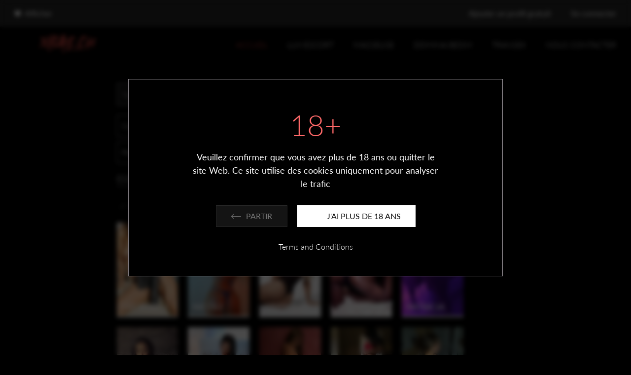

--- FILE ---
content_type: text/html; charset=UTF-8
request_url: https://xbae.ch/
body_size: 21394
content:
<!DOCTYPE html>
<html lang="fr">
<head>
        
    <meta charset="utf-8">
    <meta name="viewport" content="width=device-width, initial-scale=1, maximum-scale=5, shrink-to-fit=no">

    <title>Escort girl annonces Geneve - Escort Genève - Xbae</title>
<meta name="title" content="Escort girl annonces Geneve - Escort Genève - Xbae">
<meta name="description" content="Le guide des annonces pour escortes en Geneve. Vous propose des annonces sexe Genève et à proximité. Relaxez vous avec les meilleurs escort girl a Geneve">
<!-- Open Graph -->
<meta property="og:title" content="Escort girl annonces Geneve - Escort Genève - Xbae">
<meta property="og:type" content="website">
<meta property="og:url" content="https://xbae.ch/">
    <meta property="og:image" content="https://xbae.ch/new_2023/img/logo-header.svg">
    <meta name="twitter:image" content="https://xbae.ch/new_2023/img/logo-header.svg">
<meta property="og:description" content="Le guide des annonces pour escortes en Geneve. Vous propose des annonces sexe Genève et à proximité. Relaxez vous avec les meilleurs escort girl a Geneve">
<meta name="twitter:card" content="summary_large_image">
<meta name="twitter:title" content="Escort girl annonces Geneve - Escort Genève - Xbae">
<meta name="twitter:description" content="Le guide des annonces pour escortes en Geneve. Vous propose des annonces sexe Genève et à proximité. Relaxez vous avec les meilleurs escort girl a Geneve">
<meta name="twitter:url" content="https://xbae.ch/">
    <link rel="apple-touch-icon" sizes="57x57" href="/apple-icon-57x57.png">
    <link rel="apple-touch-icon" sizes="60x60" href="/apple-icon-60x60.png">
    <link rel="apple-touch-icon" sizes="72x72" href="/apple-icon-72x72.png">
    <link rel="apple-touch-icon" sizes="76x76" href="/apple-icon-76x76.png">
    <link rel="apple-touch-icon" sizes="114x114" href="/apple-icon-114x114.png">
    <link rel="apple-touch-icon" sizes="120x120" href="/apple-icon-120x120.png">
    <link rel="apple-touch-icon" sizes="144x144" href="/apple-icon-144x144.png">
    <link rel="apple-touch-icon" sizes="152x152" href="/apple-icon-152x152.png">
    <link rel="apple-touch-icon" sizes="180x180" href="/apple-icon-180x180.png">
    <link rel="icon" type="image/png" sizes="192x192"  href="/android-icon-192x192.png">
    <link rel="icon" type="image/png" sizes="32x32" href="/favicon-32x32.png">
    <link rel="icon" type="image/png" sizes="96x96" href="/favicon-96x96.png">
    <link rel="icon" type="image/png" sizes="16x16" href="/favicon-16x16.png">
    <link rel="manifest" href="/manifest.json">
    <meta name="msapplication-TileColor" content="#ffffff">
    <meta name="msapplication-TileImage" content="/ms-icon-144x144.png">
    <meta name="theme-color" content="#000000">

    <!--preload-->
    <link rel="preload" href="/new_2023/fonts/Lato-Light.woff" as="font" type="font/woff" crossorigin>
    <link rel="preload" href="/new_2023/fonts/Lato-Regular.woff" as="font" type="font/woff" crossorigin>
    <link rel="preload" href="/new_2023/fonts/Lato-Medium.woff" as="font" type="font/woff" crossorigin>
    <link rel="preload" href="/new_2023/css/swiper.css?v=24" as="style">
    <link rel="preload" href="/new_2023/css/jquery-ui.css?v=24" as="style">
    <link rel="preload" href="/new_2023/css/main.css?v=24" as="style">
    <link rel="preload" href="/new_2023/js/jquery.js" as="script">
    <link rel="preload" href="/new_2023/js/swiper.js" as="script">
    <link rel="preload" href="/new_2023/js/jquery-ui.js" as="script">
    <link rel="preload" href="/new_2023/js/main.js?v=?v=24" as="script">
    <!--style-->
    <link rel="stylesheet" href="/new_2023/css/swiper.css?v=24">
    <link rel="stylesheet" href="/new_2023/css/jquery-ui.css?v=24">
    <link rel="stylesheet" href="/new_2023/css/main.css?v=24">
    <link rel="stylesheet" href="/new_2023/css/new-css.css?v=24">

            <link rel="canonical" href="https://xbae.ch/">
    
        </head>
<body class="body_site body_index">

<!--wrapper-->
<div class="wrapper">
    <!--header-->
    <header class="header">
        <div class="container-two">
            <div class="header-wrap">
                <div class="header-mob">
                    <div class="header-burger">
                        <span></span><span></span><span></span>
                    </div>
                                            <span class="header-logo">
                            <img src="/new_2023/img/logo-header.svg" alt="Escort Geneve" title="Escort Geneve"></span>
                    
                                            <a  href="https://xbae.ch/user/login" class="header-acount">
                            <svg width="24" height="24" viewBox="0 0 24 24" fill="none" xmlns="http://www.w3.org/2000/svg">
                                <path
                                        d="M12 0C5.38312 0 0 5.3835 0 12C0 18.6165 5.38312 24 12 24C18.6165 24 24 18.6169 24 12C24 5.38312 18.6165 0 12 0ZM12 1.5C17.7896 1.5 22.5 6.21 22.5 12C22.5 14.1011 21.8775 16.0579 20.8106 17.7011C20.265 15.0484 18.5389 12.7522 16.1145 11.5013C16.8229 10.6058 17.25 9.47775 17.25 8.25C17.25 5.355 14.895 3 12 3C9.105 3 6.75 5.355 6.75 8.25C6.75 9.47775 7.17712 10.6058 7.8855 11.5013C5.46075 12.7522 3.735 15.0484 3.18937 17.7011C2.1225 16.0579 1.5 14.1011 1.5 12C1.5 6.21 6.21 1.5 12 1.5ZM8.25 8.25C8.25 6.18225 9.93225 4.5 12 4.5C14.0677 4.5 15.75 6.18225 15.75 8.25C15.75 10.3177 14.0677 12 12 12C9.93225 12 8.25 10.3177 8.25 8.25ZM12 22.5C9.0675 22.5 6.41325 21.2899 4.50638 19.3447C4.56787 16.3991 6.36825 13.7505 9.06562 12.6015C9.90375 13.1685 10.9136 13.5 12 13.5C13.086 13.5 14.0963 13.1685 14.9344 12.6015C17.6318 13.7505 19.4321 16.3991 19.4936 19.3447C17.5868 21.2899 14.9325 22.5 12 22.5Z"
                                        fill="#313131"/>
                            </svg>
                        </a>
                                    </div>
                <nav class="header-nav">
                    <div class="header-info">
                                                    <span class="header-tool">
                                <svg width="12" height="12" viewBox="0 0 12 12" fill="none" xmlns="http://www.w3.org/2000/svg">
                                    <path
                                            d="M6 0C2.6838 0 0 2.6835 0 6C0 9.31615 2.6835 12 6 12C9.3162 12 12 9.3165 12 6C12 2.68385 9.3165 0 6 0ZM6.61615 8.38174C6.61615 8.5713 6.33973 8.76082 6.00012 8.76082C5.64471 8.76082 5.39201 8.5713 5.39201 8.38174V5.37267C5.39201 5.15154 5.64473 5.00145 6.00012 5.00145C6.33973 5.00145 6.61615 5.15154 6.61615 5.37267V8.38174ZM6.00014 4.27491C5.63684 4.27491 5.35254 4.00638 5.35254 3.70624C5.35254 3.40612 5.63686 3.1455 6.00014 3.1455C6.35555 3.1455 6.63989 3.40612 6.63989 3.70624C6.63989 4.00638 6.35552 4.27491 6.00014 4.27491Z"
                                            fill="white"/>
                                </svg>
                                Afficher                            </span>
                                                                    </div>
                                                            <ul class="header-menu">
                        <li class=" active " >
                            <a hreflang="fr" href="https://xbae.ch/">Accueil</a>
                        </li>
                                                    <li class="">
                                <a hreflang="fr"  href="https://xbae.ch/filles/">Lux Escort</a>
                            </li>
                                                    <li class="">
                                <a hreflang="fr"  href="https://xbae.ch/masseuse/">Masseuse</a>
                            </li>
                                                    <li class="">
                                <a hreflang="fr"  href="https://xbae.ch/domina-bdsm/">Domina/BDSM</a>
                            </li>
                                                    <li class="">
                                <a hreflang="fr"  href="https://xbae.ch/transex/">Transex</a>
                            </li>
                                                                                                <li><span data-href="/site/contacts/" class="a open-contact-form">Nous Contacter</span></li>
                                                                    </ul>
                                            <ul class="header-links">
                                                            <li><a href="https://xbae.ch/user/registration" class="default_button" rel="nofollow">Ajouter un profil gratuit</a></li>
                                <li><a href="https://xbae.ch/user/login" class="default_button white-button" rel="nofollow">Se connecter</a></li>
                                                    </ul>
                                    </nav>
            </div>
        </div>
    </header>
    <div class="header-bg"></div>
    <!--/header-->
    <!--main-->
    <main class="main">
        
    <div class="section-wrap container-one">

        <div class="section-box">

                <div class="start no-breadcrumbs">

                
                <form action="/" method="get" class="form-above-filter">
                    <input type="text" name="search" placeholder="Tapez ici le nom de l'escorte ou le numéro ..." value="">
                    <button type="submit">
                        <svg xmlns="http://www.w3.org/2000/svg" width="20" height="20" viewBox="0 0 20 20" fill="none">
                            <path d="M17.9421 17.058L14.0304 13.1471C15.1642 11.7859 15.7295 10.04 15.6089 8.27263C15.4882 6.50524 14.6908 4.85241 13.3825 3.65797C12.0743 2.46353 10.3559 1.81944 8.58486 1.85969C6.81382 1.89994 5.12647 2.62143 3.87383 3.87407C2.62118 5.12671 1.89969 6.81406 1.85944 8.5851C1.8192 10.3561 2.46328 12.0745 3.65772 13.3828C4.85217 14.691 6.50499 15.4884 8.27238 15.6091C10.0398 15.7298 11.7856 15.1644 13.1468 14.0306L17.0577 17.9424C17.1158 18.0004 17.1848 18.0465 17.2606 18.0779C17.3365 18.1094 17.4178 18.1255 17.4999 18.1255C17.5821 18.1255 17.6634 18.1094 17.7392 18.0779C17.8151 18.0465 17.8841 18.0004 17.9421 17.9424C18.0002 17.8843 18.0463 17.8154 18.0777 17.7395C18.1091 17.6636 18.1253 17.5823 18.1253 17.5002C18.1253 17.4181 18.1091 17.3367 18.0777 17.2609C18.0463 17.185 18.0002 17.1161 17.9421 17.058ZM3.12493 8.75018C3.12493 7.63766 3.45483 6.55012 4.07292 5.6251C4.691 4.70007 5.56951 3.9791 6.59734 3.55336C7.62517 3.12761 8.75617 3.01622 9.84732 3.23326C10.9385 3.4503 11.9407 3.98603 12.7274 4.7727C13.5141 5.55937 14.0498 6.56165 14.2669 7.6528C14.4839 8.74394 14.3725 9.87494 13.9468 10.9028C13.521 11.9306 12.8 12.8091 11.875 13.4272C10.95 14.0453 9.86245 14.3752 8.74993 14.3752C7.2586 14.3735 5.82882 13.7804 4.77429 12.7258C3.71975 11.6713 3.12659 10.2415 3.12493 8.75018Z" fill="#313131"/>
                        </svg>
                    </button>
                </form>

                    <div class="wrap-filter" style="position: relative; z-index: 7">
                        <div class="front-page__filter">
                            <div id="js-filter" class="front-page__filter-head">
                                <p class="page-list_title">Filtres</p>
                                <p class="page-list_title close-title">Fermer les filtres</p>
                                <svg xmlns="http://www.w3.org/2000/svg" width="21" height="20" viewBox="0 0 21 20" fill="none">
                                    <path d="M18.5156 3.86954C18.4194 3.64728 18.26 3.4582 18.0572 3.32583C17.8544 3.19345 17.6172 3.12362 17.375 3.12501H3.62498C3.38305 3.12548 3.14646 3.19615 2.9439 3.32845C2.74135 3.46074 2.58154 3.64897 2.48386 3.87031C2.38618 4.09164 2.35483 4.33656 2.3936 4.57536C2.43238 4.81416 2.53963 5.03658 2.70232 5.21563L2.70857 5.22266L7.99998 10.8727V16.875C7.99993 17.1012 8.06127 17.3232 8.17747 17.5174C8.29368 17.7115 8.46038 17.8704 8.65981 17.9772C8.85924 18.084 9.08392 18.1347 9.3099 18.1239C9.53587 18.113 9.75466 18.041 9.94295 17.9156L12.4429 16.2484C12.6143 16.1343 12.7548 15.9796 12.852 15.798C12.9492 15.6165 13 15.4137 13 15.2078V10.8727L18.2922 5.22266L18.2984 5.21563C18.4628 5.0374 18.5711 4.81468 18.6097 4.57529C18.6484 4.3359 18.6156 4.09044 18.5156 3.86954ZM12.089 10.0219C11.8719 10.252 11.7507 10.5563 11.75 10.8727V15.2078L9.24998 16.875V10.8727C9.25071 10.5551 9.12996 10.2493 8.91248 10.018L3.62498 4.37501H17.375L12.089 10.0219Z" fill="#313131"/>
                                </svg>
                            </div>
                            <div id="filter-content" class="front-page__filter-content">
                                <div class="wrap-selects">
                                                                            <label class="select">
                                            <svg class="select-arrow" width="11" height="6" viewBox="0 0 11 6" fill="none" xmlns="http://www.w3.org/2000/svg">
                                                <path d="M5.50003 6.00002C5.37216 6.00002 5.24416 5.95114 5.14653 5.85352L0.146531 0.853516C-0.0488437 0.658141 -0.0488437 0.341766 0.146531 0.146516C0.341906 -0.048734 0.658281 -0.048859 0.853531 0.146516L5.50003 4.79302L10.1465 0.146516C10.3419 -0.048859 10.6583 -0.048859 10.8535 0.146516C11.0488 0.341891 11.0489 0.658266 10.8535 0.853516L5.85353 5.85352C5.75591 5.95114 5.62791 6.00002 5.50003 6.00002Z" fill="#313131"></path>
                                            </svg>
                                            <select class="select-point js-select" name="area_id">
                                                <option value="">Communes</option>
                                                                                                    <option value="/area-carouge/">Carouge</option>
                                                                                                    <option value="/area-champel/">Champel</option>
                                                                                                    <option value="/area-chene-bougeries/">Chêne-Bougeries</option>
                                                                                                    <option value="/area-cite-centre/">Cité-Centre</option>
                                                                                                    <option value="/area-cointrin/">Cointrin</option>
                                                                                                    <option value="/area-cornavin/">Cornavin</option>
                                                                                                    <option value="/area-eaux-vives/">Eaux-Vives</option>
                                                                                                    <option value="/area-lancy/">Lancy</option>
                                                                                                    <option value="/area-les-acacias/">Les Acacias</option>
                                                                                                    <option value="/area-meyrin/">Meyrin</option>
                                                                                                    <option value="/area-onex/">Onex</option>
                                                                                                    <option value="/area-plainpalais/">Plainpalais</option>
                                                                                                    <option value="/area-plan-les-ouates/">Plan-les-Ouates</option>
                                                                                                    <option value="/area-servette/">Servette</option>
                                                                                                    <option value="/area-thonex/">Thônex</option>
                                                                                                    <option value="/area-vernier/">Vernier</option>
                                                                                                    <option value="/area-versoix/">Versoix</option>
                                                                                                    <option value="/area-vesenaz/">Vésenaz</option>
                                                                                            </select>
                                        </label>
                                                                        <label class="select">
                                        <svg class="select-arrow" width="11" height="6" viewBox="0 0 11 6" fill="none" xmlns="http://www.w3.org/2000/svg">
                                            <path d="M5.50003 6.00002C5.37216 6.00002 5.24416 5.95114 5.14653 5.85352L0.146531 0.853516C-0.0488437 0.658141 -0.0488437 0.341766 0.146531 0.146516C0.341906 -0.048734 0.658281 -0.048859 0.853531 0.146516L5.50003 4.79302L10.1465 0.146516C10.3419 -0.048859 10.6583 -0.048859 10.8535 0.146516C11.0488 0.341891 11.0489 0.658266 10.8535 0.853516L5.85353 5.85352C5.75591 5.95114 5.62791 6.00002 5.50003 6.00002Z" fill="#313131"></path>
                                        </svg>
                                        <select class="select-point js-select" name="services">
                                            <option value="">Service</option>
                                                                                            <optgroup label="Massage">
                                                                                                                                                                        <option value="/service-massage-avec-mousse/">Massage avec mousse</option>
                                                                                                                                                                                                                                <option value="/service-massage-avec-happy-end-manuel/">Massage avec happy end (manuel)</option>
                                                                                                                                                                                                                                <option value="/service-massage-avec-happy-end-oral/">Massage avec happy end (oral)</option>
                                                                                                                                                                                                                                <option value="/service-massage-californien/">Massage Californien</option>
                                                                                                                                                                                                                                <option value="/service-massage-de-la-prostate/">Massage de la prostate</option>
                                                                                                                                                                                                                                <option value="/service-massage/">Massage</option>
                                                                                                                                                                                                                                <option value="/service-body-to-body/">Body to body</option>
                                                                                                                                                                                                                                <option value="/service-hot-stone-massage/">Hot stone massage</option>
                                                                                                                                                                                                                                <option value="/service-massage-rotique/">Massage érotique</option>
                                                                                                                                                                                                                                <option value="/service-massage-nuru/">Massage Nuru</option>
                                                                                                                                                                                                                                <option value="/service-massage-sensuel/">Massage sensuel</option>
                                                                                                                                                                                                                                <option value="/service-massage-sur-table-de-massage/">Massage sur table de massage</option>
                                                                                                                                                                                                                                <option value="/service-massage-tantra/">Massage Tantra</option>
                                                                                                                                                                                                                                <option value="/service-massage-anal-actif/">Massage anal (actif)</option>
                                                                                                                                                                                                                                <option value="/service-massage-anal-passif/">Massage anal (passif)</option>
                                                                                                                                                                                                                                <option value="/service-handjob/">Handjob</option>
                                                                                                                                                                                                                                <option value="/service-massage-intime/">Massage intime</option>
                                                                                                                                                                                                                                <option value="/service-massage-sensuel-int-gral/">Massage sensuel intégral</option>
                                                                                                                                                                                                                                <option value="/service-bain-bulles/">Bain à bulles</option>
                                                                                                                                                                                                                                <option value="/service-tantrique/">Tantrique</option>
                                                                                                                                                                                                                                <option value="/service-service-de-douche/">Service de douche</option>
                                                                                                                                                                                                                                                                                                                                                                                                                                                                                                                                                                                                                                                                                                                                                                                                                                                                                                                                                                                                                                                                                                                                                                                                                                                                                                                                                                                                                                                                                                                                                                                                                                                                                                                                                                                                                                                                                                                                                                                                                                                                                                                                                                                                                                                                                                                                                                                                                                                                                                                                                                                                                                                                                                                                                                                                                                                                                                                                                                                                                                                                                                                                                                                                                                                                                                                                                                                                                                                                                                                                                                                                                                                                                                                                                                                                                                                                                                                                                                                                                                                                                                                                                                                                                                                                                                                                                                                                                                                                                                                                                                                                                                                                                                                                                                                                                                                                                                                                                                                                                                                                                                                                                                                                                                                                                                                                                                                                                                                                                                                                                                                                                                                                                                                                                                                                                                                                                                                                                                                                                                                                                                                                                                                                                                                                                                                                                                                                                                                                                                                                                                                                                                                                                                                                                                                                                                                                                                                                                                                                                                                                                                                                                                                                                                                                                                                                                                                                                                                                                                                                                                                                                                                                                                                                                                                                                                                                                                                                                                                                                                                                                                                                                                                                                                                                                                                                                                                                                                                                                                                                                                                                                                                                                                                                                                                                                                                                                                                                                                                                                                                                                                                                                                                                                                                                                                                                                                                                                                                                                                                                                                                                                                                                                                                                                                                                                                                                                                                                                                                                                                                                                                                                                                                                                                                                                                                                                                                                                                                                                                                                                                                                                                                                                                                                                                                                                                                                                                                                                                                                                                                                                                                                                                                    </optgroup>
                                                                                            <optgroup label="Préliminaires">
                                                                                                                                                                                                                                                                                                                                                                                                                                                                                                                                                                                                                                                                                                                                                                                                                                                                                                                                                                                                                                                                                                                                                                                                                                                                                                                                                                                                                                                                                                                                                                                                                                                                                                                                                                                                                                                                                                                                                                                                                                                                                                                                                                                                                                                                                                                                                                                                                                                                                                                                    <option value="/service-cunnilingus/">Cunnilingus</option>
                                                                                                                                                                                                                                <option value="/service-cunnilingus-avec-digue/">Cunnilingus avec digue</option>
                                                                                                                                                                                                                                <option value="/service-doigter/">Doigter</option>
                                                                                                                                                                                                                                <option value="/service-doigter-l-anus/">Doigter l'anus</option>
                                                                                                                                                                                                                                <option value="/service-l-cher-et-sucer-les-testicules/">Lécher et sucer les testicules</option>
                                                                                                                                                                                                                                <option value="/service-bisous/">Bisous</option>
                                                                                                                                                                                                                                <option value="/service-bisous-selon-l-alchimie/">Bisous selon l'alchimie</option>
                                                                                                                                                                                                                                <option value="/service-embrasser-avec-la-langue/">Embrasser avec la langue</option>
                                                                                                                                                                                                                                <option value="/service-fellation-sans-pr-servatif/">Fellation sans préservatif</option>
                                                                                                                                                                                                                                <option value="/service-fellation-sans-pr-servatif-et-avaler/">Fellation sans préservatif et avaler</option>
                                                                                                                                                                                                                                <option value="/service-fellation-sans-pr-servatif-jusqu-l-jaculation/">Fellation sans préservatif jusqu'à l'éjaculation</option>
                                                                                                                                                                                                                                <option value="/service-fellation-avec-pr-servatif/">Fellation avec préservatif</option>
                                                                                                                                                                                                                                <option value="/service-gorge-profonde/">Gorge profonde</option>
                                                                                                                                                                                                                                <option value="/service-sucer-les-t-tons/">Sucer les tétons</option>
                                                                                                                                                                                                                                <option value="/service-kamasutra/">Kamasutra</option>
                                                                                                                                                                                                                                <option value="/service-jeux-sexuels-lesbiens/">Jeux sexuels lesbiens</option>
                                                                                                                                                                                                                                <option value="/service-jeux-avec-gode-sextoys/">Jeux avec gode/sextoys</option>
                                                                                                                                                                                                                                <option value="/service-discussions-cochonnes/">Discussions cochonnes</option>
                                                                                                                                                                                                                                                                                                                                                                                                                                                                                                                                                                                                                                                                                                                                                                                                                                                                                                                                                                                                                                                                                                                                                                                                                                                                                                                                                                                                                                                                                                                                                                                                                                                                                                                                                                                                                                                                                                                                                                                                                                                                                                                                                                                                                                                                                                                                                                                                                                                                                                                                                                                                                                                                                                                                                                                                                                                                                                                                                                                                                                                                                                                                                                                                                                                                                                                                                                                                                                                                                                                                                                                                                                                                                                                                                                                                                                                                                                                                                                                                                                                                                                                                                                                                                                                                                                                                                                                                                                                                                                                                                                                                                                                                                                                                                                                                                                                                                                                                                                                                                                                                                                                                                                                                                                                                                                                                                                                                                                                                                                                                                                                                                                                                                                                                                                                                                                                                                                                                                                                                                                                                                                                                                                                                                                                                                                                                                                                                                                                                                                                                                                                                                                                                                                                                                                                                                                                                                                                                                                                                                                                                                                                                                                                                                                                                                                                                                                                                                                                                                                                                                                                                                                                                                                                                                                                                                                                                                                                                                                                                                                                                                                                                                                                                                                                                                                                                                                                                                                                                                                                                                                                                                                                                                                                                                                                                                                                                                                                                                                                                                                                                                                                                                            </optgroup>
                                                                                            <optgroup label="Intiem">
                                                                                                                                                                                                                                                                                                                                                                                                                                                                                                                                                                                                                                                                                                                                                                                                                                                                                                                                                                                                                                                                                                                                                                                                                                                                                                                                                                                                                                                                                                                                                                                                                                                                                                                                                                                                                                                                                                                                                                                                                                                                                                                                                                                                                                                                                                                                                                                                                                                                                                                                                                                                                                                                                                                                                                                                                                                                                                                                                                                                                                                                                                                                                                                                                                                                                                                                                                                                                                                                                                                                                                                                                                                                                                                                                                                                                                                                                                                                                                                                                                                                                                                                                                                                                                                                                                                                                                                                                                                                                                                                                            <option value="/service-avaler-du-sperme-cum-swallow/">Avaler du sperme (cum swallow)</option>
                                                                                                                                                                                                                                <option value="/service-double-p-n-tration/">Double pénétration</option>
                                                                                                                                                                                                                                <option value="/service-gang-bang/">Gang-bang</option>
                                                                                                                                                                                                                                <option value="/service-ejaculation-dans-la-bouche/">Ejaculation dans la bouche</option>
                                                                                                                                                                                                                                <option value="/service-ejaculation-sur-le-corps/">Ejaculation sur le corps</option>
                                                                                                                                                                                                                                <option value="/service-ejaculation-faciale/">Ejaculation faciale</option>
                                                                                                                                                                                                                                <option value="/service-plusieurs-jaculations/">Plusieurs éjaculations</option>
                                                                                                                                                                                                                                <option value="/service-jaculation-f-minine/">Éjaculation féminine</option>
                                                                                                                                                                                                                                <option value="/service-branlette-espagnole/">Branlette espagnole</option>
                                                                                                                                                                                                                                <option value="/service-fisting-donner/">Fisting (donner)</option>
                                                                                                                                                                                                                                <option value="/service-fisting-recevoir/">Fisting (recevoir)</option>
                                                                                                                                                                                                                                <option value="/service-masturbation/">Masturbation</option>
                                                                                                                                                                                                                                <option value="/service-plusieurs-orgasmes/">Plusieurs orgasmes</option>
                                                                                                                                                                                                                                <option value="/service-propre-orgasme-possible/">Propre orgasme possible</option>
                                                                                                                                                                                                                                <option value="/service-russe-entre-les-seins/">Russe (entre les seins)</option>
                                                                                                                                                                                                                                <option value="/service-sexe-avec-pr-servatif/">Sexe avec préservatif</option>
                                                                                                                                                                                                                                <option value="/service-sexe-sans-pr-servatif/">Sexe sans préservatif</option>
                                                                                                                                                                                                                                <option value="/service-sexe-anal/">Sexe anal </option>
                                                                                                                                                                                                                                <option value="/service-sexe-m-dical/">Sexe médical</option>
                                                                                                                                                                                                                                <option value="/service-vibromasseur/">Vibromasseur</option>
                                                                                                                                                                                                                                <option value="/service-sexe-dans-diff-rentes-positions/">Sexe dans différentes positions</option>
                                                                                                                                                                                                                                <option value="/service-position-69/">Position 69</option>
                                                                                                                                                                                                                                                                                                                                                                                                                                                                                                                                                                                                                                                                                                                                                                                                                                                                                                                                                                                                                                                                                                                                                                                                                                                                                                                                                                                                                                                                                                                                                                                                                                                                                                                                                                                                                                                                                                                                                                                                                                                                                                                                                                                                                                                                                                                                                                                                                                                                                                                                                                                                                                                                                                                                                                                                                                                                                                                                                                                                                                                                                                                                                                                                                                                                                                                                                                                                                                                                                                                                                                                                                                                                                                                                                                                                                                                                                                                                                                                                                                                                                                                                                                                                                                                                                                                                                                                                                                                                                                                                                                                                                                                                                                                                                                                                                                                                                                                                                                                                                                                                                                                                                                                                                                                                                                                                                                                                                                                                                                                                                                                                                                                                                                                                                                                                                                                                                                                                                                                                                                                                                                                                                                                                                                                                                                                                                                                                                                                                                                                                                                                                                                                                                    </optgroup>
                                                                                            <optgroup label="Fétiche">
                                                                                                                                                                                                                                                                                                                                                                                                                                                                                                                                                                                                                                                                                                                                                                                                                                                                                                                                                                                                                                                                                                                                                                                                                                                                                                                                                                                                                                                                                                                                                                                                                                                                                                                                                                                                                                                                                                                                                                                                                                                                                                                                                                                                                                                                                                                                                                                                                                                                                                                                                                                                                                                                                                                                                                                                                                                                                                                                                                                                                                                                                                                                                                                                                                                                                                                                                                                                                                                                                                                                                                                                                                                                                                                                                                                                                                                                                                                                                                                                                                                                                                                                                                                                                                                                                                                                                                                                                                                                                                                                                                                                                                                                                                                                                                                                                                                                                                                                                                                                                                                                                                                                                                                                                                                                                                                                                                                                                                                                                                                                                                                                                                                                                                                                                                                                                                                                                                                                                                                                                                                                                                                                                                                                                                                                                                                                                                                                                                                                                                                                                                                                                                                                                                                                                                                                                                                                                                                                                                                                                                    <option value="/service-bdsm/">BDSM</option>
                                                                                                                                                                                                                                <option value="/service-anulingus-donner/">Anulingus (donner)</option>
                                                                                                                                                                                                                                <option value="/service-anulingus-recevoir/">Anulingus (recevoir)</option>
                                                                                                                                                                                                                                <option value="/service-bondage-esclave/">Bondage (esclave)</option>
                                                                                                                                                                                                                                <option value="/service-bondage-ma-tre-ma-tresse/">Bondage (Maître/Maîtresse)</option>
                                                                                                                                                                                                                                <option value="/service-esclave-sm-doux/">Esclave SM (doux)</option>
                                                                                                                                                                                                                                <option value="/service-esclave-sm-hard/">Esclave SM (hard)</option>
                                                                                                                                                                                                                                <option value="/service-s-asseoir-sur-le-visage/">S'asseoir sur le visage</option>
                                                                                                                                                                                                                                <option value="/service-maitresse-hard/">Maitresse (hard)</option>
                                                                                                                                                                                                                                <option value="/service-maitresse-soft/">Maitresse (soft)</option>
                                                                                                                                                                                                                                <option value="/service-anulingus-actif/">Anulingus (actif)</option>
                                                                                                                                                                                                                                <option value="/service-anulingus-passif/">Anulingus (passif)</option>
                                                                                                                                                                                                                                <option value="/service-snowballing/">Snowballing</option>
                                                                                                                                                                                                                                <option value="/service-fess-e-actif/">Fessée (actif)</option>
                                                                                                                                                                                                                                <option value="/service-fess-e-passif/">Fessée (passif)</option>
                                                                                                                                                                                                                                <option value="/service-f-tischisme/">Fétischisme</option>
                                                                                                                                                                                                                                <option value="/service-fist-fucking/">Fist-fucking</option>
                                                                                                                                                                                                                                <option value="/service-f-tischisme-des-pieds/">Fétischisme des pieds</option>
                                                                                                                                                                                                                                <option value="/service-femme-fontaine/">Femme fontaine</option>
                                                                                                                                                                                                                                <option value="/service-f-tichisme-des-pieds/">Fétichisme des pieds</option>
                                                                                                                                                                                                                                <option value="/service-gode-ceinture/">Gode-ceinture</option>
                                                                                                                                                                                                                                <option value="/service-gode-ceinture/">Gode-ceinture</option>
                                                                                                                                                                                                                                <option value="/service-soumission-esclave-hard/">Soumission/esclave (hard)</option>
                                                                                                                                                                                                                                <option value="/service-soumission-esclave-soft/">Soumission/esclave (soft)</option>
                                                                                                                                                                                                                                <option value="/service-douche-dor-e-donneur/">Douche dorée (donneur)</option>
                                                                                                                                                                                                                                <option value="/service-douche-dor-e-receveur/">Douche dorée (receveur)</option>
                                                                                                                                                                                                                                <option value="/service-jeux-de-r-les-et-fantaisie/">Jeux de rôles et fantaisie</option>
                                                                                                                                                                                                                                <option value="/service-scato-actif/">Scato (actif)</option>
                                                                                                                                                                                                                                <option value="/service-scato-passif/">Scato (passif)</option>
                                                                                                                                                                                                                                <option value="/service-spanking-fess-e/">Spanking (fessée)</option>
                                                                                                                                                                                                                                                                                                                                                                                                                                                                                                                                                                                                                                                                                                                                                                                                                                                                                                                                                                                                                                                                                                                                                                                                                                                                                                                                                                                                                                                                                                                                                                                                                                                                                                                                                                                                                                                                                                                                                                                                                                                                                                                                                                                                                                                                                                                                                                                                                                                                                                                                                                                                                                                                                                                                                                                                                                                                                                                                                                                                                                                                                                                                                                                                                                                                                                            </optgroup>
                                                                                        <optgroup label="Other">
                                                                                                                                                                                                                                                                                                                                                                                                                                                                                                                                                                                                                                                                                                                                                                                                                                                                                                                                                                                                                                                                                                                                                                                                                                                                                                                                                                                                                                                                                                                                                                                                                                                                                                                                                                                                                                                                                                                                                                                                                                                                                                                                                                                                                                                                                                                                                                                                                                                                                                                                                                                                                                                                                                                                                                                                                                                                                                                                                                                                                                                                                                                                                                                                                                                                                                                                                                                                                                                                                                                                                                                                                                                                                                                                                                                                                                                                                                                                                                                                                                                                                                                                                                                                                                                                                                                                                                                                                                                                                                                                                                                                                                                                                                                                                                                                                                                                                                                                                                                                                                                                                                                                                                                                                                                                                                                                                                                                                                                                                                                                                                                                                                                                                                                                                                                                                                                                                                                                                                                                                                                                                                                                                                                                                                                                                                                                                                                                                                                                                                                                                                                                                                                                                                                                                                                                                                                                                                                                                                                                                                                                                                                                                                                                                                                                                                                                                                                                                                                                                                                                                                                                                                                                                                                                                                                                                                                                                                                                                                                                                                                                                                                                                                                                                                                                                                                                                                                                                                                                                                                                                                                                                                                                                                                                                                                                                                                                                                                                                                                                                                                                                                                                                                                                                                                                                                                                                                                                                                                                                                                                                                                                                                        <option value="/service-comme-avec-une-petite-amie-gfe/">Comme avec une petite amie (GFE)</option>
                                                                                                                                                                                                                <option value="/service-cuir-latex-pvc/">Cuir/latex/PVC</option>
                                                                                                                                                                                                                <option value="/service-exp-rience-de-star-du-porno-pse/">Expérience de star du porno (PSE)</option>
                                                                                                                                                                                                                <option value="/service-d-ner/">Dîner</option>
                                                                                                                                                                                                                <option value="/service-echangisme/">Echangisme</option>
                                                                                                                                                                                                                <option value="/service-photos-priv-es/">Photos privées</option>
                                                                                                                                                                                                                <option value="/service-vid-o-priv-e/">Vidéo privée</option>
                                                                                                                                                                                                                <option value="/service-nuit-e/">Nuitée</option>
                                                                                                                                                                                                                <option value="/service-possibilit-s-de-douche/">Possibilités de douche</option>
                                                                                                                                                                                                                <option value="/service-pr-servatif-f-minin-f-midon/">Préservatif féminin (Fémidon)</option>
                                                                                                                                                                                                                <option value="/service-quickies-petit-coup/">Quickies (Petit coup)</option>
                                                                                                                                                                                                                <option value="/service-sauna-accompagnement/">Sauna (accompagnement)</option>
                                                                                                                                                                                                                <option value="/service-epilation-intime/">Epilation intime</option>
                                                                                                                                                                                                                <option value="/service-lingerie/">Lingerie</option>
                                                                                                                                                                                                                <option value="/service-sexe-en-plein-air/">Sexe en plein air</option>
                                                                                                                                                                                                                <option value="/service-sexe-l-ext-rieur/">Sexe à l'extérieur</option>
                                                                                                                                                                                                                <option value="/service-sexe-en-voiture/">Sexe en voiture</option>
                                                                                                                                                                                                                <option value="/service-sexe-virtuel/">Sexe virtuel</option>
                                                                                                                                                                                                                <option value="/service-striptease-lapdance/">Striptease/Lapdance</option>
                                                                                                                                                                                                                <option value="/service-duo/">DUO</option>
                                                                                                                                                                                                                <option value="/service-trio-f-f-h/">Trio (F/F/H)</option>
                                                                                                                                                                                                                <option value="/service-trio-f-f-x/">Trio (F/F/X)</option>
                                                                                                                                                                                                                <option value="/service-trio-h-h-f/">Trio (H/H/F)</option>
                                                                                                                                                                                                                <option value="/service-trio-h-h-x/">Trio (H/H/X)</option>
                                                                                                                                                                                                                <option value="/service-trio-m-f-x/">Trio (M/F/X)</option>
                                                                                                                                                                                                                <option value="/service-visite-club-changiste/">Visite club échangiste</option>
                                                                                                                                                                                                                <option value="/service-voyage-d-affaires-l-tranger/">Voyage d'affaires à l'étranger</option>
                                                                                                                                                                                                                <option value="/service-voyage-d-affaires-int-rieur/">Voyage d'affaires intérieur</option>
                                                                                                                                                </optgroup>
                                        </select>
                                    </label>
                                    <label class="select">
                                        <svg class="select-arrow" width="11" height="6" viewBox="0 0 11 6" fill="none" xmlns="http://www.w3.org/2000/svg">
                                            <path d="M5.50003 6.00002C5.37216 6.00002 5.24416 5.95114 5.14653 5.85352L0.146531 0.853516C-0.0488437 0.658141 -0.0488437 0.341766 0.146531 0.146516C0.341906 -0.048734 0.658281 -0.048859 0.853531 0.146516L5.50003 4.79302L10.1465 0.146516C10.3419 -0.048859 10.6583 -0.048859 10.8535 0.146516C11.0488 0.341891 11.0489 0.658266 10.8535 0.853516L5.85353 5.85352C5.75591 5.95114 5.62791 6.00002 5.50003 6.00002Z" fill="#313131"></path>
                                        </svg>
                                        <select class="select-point js-select" name="ethno">
                                            <option value="">Ethnie</option>
                                                                                            <option value="/ethno-black/">Black</option>
                                                                                            <option value="/ethno-russe/">Russe</option>
                                                                                            <option value="/ethno-asiatique/">Asiatique</option>
                                                                                            <option value="/ethno-metisse/">Métisse</option>
                                                                                            <option value="/ethno-europenne/">Europenne</option>
                                                                                            <option value="/ethno-arabesque/">Arabesque</option>
                                                                                            <option value="/ethno-europe-del-est/">Europe de l'est</option>
                                                                                            <option value="/ethno-latine/">Latine</option>
                                                                                    </select>
                                    </label>

                                    <label class="select">
                                        <svg class="select-arrow" width="11" height="6" viewBox="0 0 11 6" fill="none" xmlns="http://www.w3.org/2000/svg">
                                            <path d="M5.50003 6.00002C5.37216 6.00002 5.24416 5.95114 5.14653 5.85352L0.146531 0.853516C-0.0488437 0.658141 -0.0488437 0.341766 0.146531 0.146516C0.341906 -0.048734 0.658281 -0.048859 0.853531 0.146516L5.50003 4.79302L10.1465 0.146516C10.3419 -0.048859 10.6583 -0.048859 10.8535 0.146516C11.0488 0.341891 11.0489 0.658266 10.8535 0.853516L5.85353 5.85352C5.75591 5.95114 5.62791 6.00002 5.50003 6.00002Z" fill="#313131"></path>
                                        </svg>
                                        <select class="select-point js-select" name="weight">
                                            <option value="">Poids</option>
                                                                                            <option value="/weight-20-45/">&lt;46</option>
                                                                                            <option value="/weight-46-50/">46-50</option>
                                                                                            <option value="/weight-51-55/">51-55</option>
                                                                                            <option value="/weight-56-60/">56-60</option>
                                                                                            <option value="/weight-61-65/">61-65</option>
                                                                                            <option value="/weight-66-70/">66-70</option>
                                                                                            <option value="/weight-71-200/">71+</option>
                                                                                    </select>
                                    </label>

                                    <label class="select">
                                        <svg class="select-arrow" width="11" height="6" viewBox="0 0 11 6" fill="none" xmlns="http://www.w3.org/2000/svg">
                                            <path d="M5.50003 6.00002C5.37216 6.00002 5.24416 5.95114 5.14653 5.85352L0.146531 0.853516C-0.0488437 0.658141 -0.0488437 0.341766 0.146531 0.146516C0.341906 -0.048734 0.658281 -0.048859 0.853531 0.146516L5.50003 4.79302L10.1465 0.146516C10.3419 -0.048859 10.6583 -0.048859 10.8535 0.146516C11.0488 0.341891 11.0489 0.658266 10.8535 0.853516L5.85353 5.85352C5.75591 5.95114 5.62791 6.00002 5.50003 6.00002Z" fill="#313131"></path>
                                        </svg>
                                        <select class="select-point js-select" name="rise">
                                            <option value="">Taille</option>
                                                                                            <option value="/rise-120-160/">&lt;160</option>
                                                                                            <option value="/rise-161-165/">161-165</option>
                                                                                            <option value="/rise-166-170/">166-170</option>
                                                                                            <option value="/rise-171-175/">171-175</option>
                                                                                            <option value="/rise-176-180/">176-180</option>
                                                                                            <option value="/rise-181-185/">181-185</option>
                                                                                            <option value="/rise-186-220/">186+</option>
                                                                                    </select>
                                    </label>

                                    <label class="select">
                                        <svg class="select-arrow" width="11" height="6" viewBox="0 0 11 6" fill="none" xmlns="http://www.w3.org/2000/svg">
                                            <path d="M5.50003 6.00002C5.37216 6.00002 5.24416 5.95114 5.14653 5.85352L0.146531 0.853516C-0.0488437 0.658141 -0.0488437 0.341766 0.146531 0.146516C0.341906 -0.048734 0.658281 -0.048859 0.853531 0.146516L5.50003 4.79302L10.1465 0.146516C10.3419 -0.048859 10.6583 -0.048859 10.8535 0.146516C11.0488 0.341891 11.0489 0.658266 10.8535 0.853516L5.85353 5.85352C5.75591 5.95114 5.62791 6.00002 5.50003 6.00002Z" fill="#313131"></path>
                                        </svg>
                                        <select class="select-point js-select" name="age">
                                            <option value="">Age</option>
                                                                                            <option value="/age-18-20/">18-20</option>
                                                                                            <option value="/age-21-25/">21-25</option>
                                                                                            <option value="/age-26-30/">26-30</option>
                                                                                            <option value="/age-31-35/">31-35</option>
                                                                                            <option value="/age-36-40/">36-40</option>
                                                                                            <option value="/age-41-45/">41-45</option>
                                                                                            <option value="/age-46-50/">46-50</option>
                                                                                            <option value="/age-51-100/">51+</option>
                                                                                    </select>
                                    </label>

                                </div>
                                <div class="wrap-selects-for-mobile">
                                    <button type="button" id="neighborhood-btn" class="select-btn-for-mobile">Communes</button>
                                    <button type="button" id="services-btn" class="select-btn-for-mobile">Service</button>
                                    <button type="button" id="ethnie-btn" class="select-btn-for-mobile">Ethnie</button>
                                    <button type="button" id="weight-btn" class="select-btn-for-mobile">Poids</button>
                                    <button type="button" id="height-btn" class="select-btn-for-mobile">Taille</button>
                                    <button type="button" id="age-btn" class="select-btn-for-mobile">Age</button>
                                </div>
                                <div class="wrap-select-content-for-mobile">
                                    <div id="neighborhood-content" class="select-content-for-mobile">
                                        <h4>Communes</h4>
                                        <ul>
                                                                                            <li><a title="Quartier Rouge Carouge" href="/area-carouge/">Carouge</a></li>
                                                                                            <li><a title="Quartier Rouge Champel" href="/area-champel/">Champel</a></li>
                                                                                            <li><a title="Quartier Rouge Chêne-Bougeries" href="/area-chene-bougeries/">Chêne-Bougeries</a></li>
                                                                                            <li><a title="Quartier Rouge Cité-Centre" href="/area-cite-centre/">Cité-Centre</a></li>
                                                                                            <li><a title="Quartier Rouge Cointrin" href="/area-cointrin/">Cointrin</a></li>
                                                                                            <li><a title="Quartier Rouge Cornavin" href="/area-cornavin/">Cornavin</a></li>
                                                                                            <li><a title="Quartier Rouge Eaux-Vives" href="/area-eaux-vives/">Eaux-Vives</a></li>
                                                                                            <li><a title="Quartier Rouge Lancy" href="/area-lancy/">Lancy</a></li>
                                                                                            <li><a title="Quartier Rouge Les Acacias" href="/area-les-acacias/">Les Acacias</a></li>
                                                                                            <li><a title="Quartier Rouge Meyrin" href="/area-meyrin/">Meyrin</a></li>
                                                                                            <li><a title="Quartier Rouge Onex" href="/area-onex/">Onex</a></li>
                                                                                            <li><a title="Quartier Rouge Plainpalais" href="/area-plainpalais/">Plainpalais</a></li>
                                                                                            <li><a title="Quartier Rouge Plan-les-Ouates" href="/area-plan-les-ouates/">Plan-les-Ouates</a></li>
                                                                                            <li><a title="Quartier Rouge Servette" href="/area-servette/">Servette</a></li>
                                                                                            <li><a title="Quartier Rouge Thônex" href="/area-thonex/">Thônex</a></li>
                                                                                            <li><a title="Quartier Rouge Vernier" href="/area-vernier/">Vernier</a></li>
                                                                                            <li><a title="Quartier Rouge Versoix" href="/area-versoix/">Versoix</a></li>
                                                                                            <li><a title="Quartier Rouge Vésenaz" href="/area-vesenaz/">Vésenaz</a></li>
                                                                                    </ul>
                                    </div>
                                    <div id="services-content" class="select-content-for-mobile">
                                        <h4>Service</h4>
                                        <ul>
                                                                                            <li><b>Massage</b></li>
                                                                                                                                        <li><a title="Massage avec mousse" href="/service-massage-avec-mousse/">Massage avec mousse</a></li>
                                                                                                                                                                                    <li><a title="Massage avec happy end (manuel)" href="/service-massage-avec-happy-end-manuel/">Massage avec happy end (manuel)</a></li>
                                                                                                                                                                                    <li><a title="Massage avec happy end (oral)" href="/service-massage-avec-happy-end-oral/">Massage avec happy end (oral)</a></li>
                                                                                                                                                                                    <li><a title="Massage Californien" href="/service-massage-californien/">Massage Californien</a></li>
                                                                                                                                                                                    <li><a title="Massage de la prostate" href="/service-massage-de-la-prostate/">Massage de la prostate</a></li>
                                                                                                                                                                                    <li><a title="Massage" href="/service-massage/">Massage</a></li>
                                                                                                                                                                                    <li><a title="Body to body" href="/service-body-to-body/">Body to body</a></li>
                                                                                                                                                                                    <li><a title="Hot stone massage" href="/service-hot-stone-massage/">Hot stone massage</a></li>
                                                                                                                                                                                    <li><a title="Massage érotique" href="/service-massage-rotique/">Massage érotique</a></li>
                                                                                                                                                                                    <li><a title="Massage Nuru" href="/service-massage-nuru/">Massage Nuru</a></li>
                                                                                                                                                                                    <li><a title="Massage sensuel" href="/service-massage-sensuel/">Massage sensuel</a></li>
                                                                                                                                                                                    <li><a title="Massage sur table de massage" href="/service-massage-sur-table-de-massage/">Massage sur table de massage</a></li>
                                                                                                                                                                                    <li><a title="Massage Tantra" href="/service-massage-tantra/">Massage Tantra</a></li>
                                                                                                                                                                                    <li><a title="Massage anal (actif)" href="/service-massage-anal-actif/">Massage anal (actif)</a></li>
                                                                                                                                                                                    <li><a title="Massage anal (passif)" href="/service-massage-anal-passif/">Massage anal (passif)</a></li>
                                                                                                                                                                                    <li><a title="Handjob" href="/service-handjob/">Handjob</a></li>
                                                                                                                                                                                    <li><a title="Massage intime" href="/service-massage-intime/">Massage intime</a></li>
                                                                                                                                                                                    <li><a title="Massage sensuel intégral" href="/service-massage-sensuel-int-gral/">Massage sensuel intégral</a></li>
                                                                                                                                                                                    <li><a title="Bain à bulles" href="/service-bain-bulles/">Bain à bulles</a></li>
                                                                                                                                                                                    <li><a title="Tantrique" href="/service-tantrique/">Tantrique</a></li>
                                                                                                                                                                                    <li><a title="Service de douche" href="/service-service-de-douche/">Service de douche</a></li>
                                                                                                                                                                                                                                                                                                                                                                                                                                                                                                                                                                                                                                                                                                                                                                                                                                                                                                                                                                                                                                                                                                                                                                                                                                                                                                                                                                                                                                                                                                                                                                                                                                                                                                                                                                                                                                                                                                                                                                                                                                                                                                                                                                                                                                                                                                                                                                                                                                                                                                                                                                                                                                                                                                                                                                                                                                                                                                                                                                                                                                                                                                                                                                                                                                                                                                                                                                                                                                                                                                                                                                                                                                                                                                                                                                                                                                                                                                                                                                                                                                                                                                                                                                                                                                                                                                                                                                                                                                                                                                                                                                                                                                                                                                                                                                                                                                                                                                                                                                                                                                                                                                                                                                                                                                                                                                                                                                                                                                                                                                                                                                                                                                                                                                                                                                                                                                                                                                                                                                                                                                                                                                                                                                                                                                                                                                                                                                                                                                                                                                                                                                                                                                                                                                                                                                                                                                                                                                                                                                                                                                                                                                                                                                                                                                                                                                                                                                                                                                                                                                                                                                                                                                                                                                                                                                                                                                                                                                                                                                                                                                                                                                                                                                                                                                                                                                                                                                                                                                                                                                                                                                                                                                                                                                                                                                                                                                                                                                                                                                                                                                                                                                                                                                    <li><b>Préliminaires</b></li>
                                                                                                                                                                                                                                                                                                                                                                                                                                                                                                                                                                                                                                                                                                                                                                                                                                                                                                                                                                                                                                                                                                                                                                                                                                                                                                                                                                                                                                                                                                                                                                                                                                                                                                                                                                                                                                                                                                                                                                                                                                                                <li><a title="Cunnilingus" href="/service-cunnilingus/">Cunnilingus</a></li>
                                                                                                                                                                                    <li><a title="Cunnilingus avec digue" href="/service-cunnilingus-avec-digue/">Cunnilingus avec digue</a></li>
                                                                                                                                                                                    <li><a title="Doigter" href="/service-doigter/">Doigter</a></li>
                                                                                                                                                                                    <li><a title="Doigter l'anus" href="/service-doigter-l-anus/">Doigter l'anus</a></li>
                                                                                                                                                                                    <li><a title="Lécher et sucer les testicules" href="/service-l-cher-et-sucer-les-testicules/">Lécher et sucer les testicules</a></li>
                                                                                                                                                                                    <li><a title="Bisous" href="/service-bisous/">Bisous</a></li>
                                                                                                                                                                                    <li><a title="Bisous selon l'alchimie" href="/service-bisous-selon-l-alchimie/">Bisous selon l'alchimie</a></li>
                                                                                                                                                                                    <li><a title="Embrasser avec la langue" href="/service-embrasser-avec-la-langue/">Embrasser avec la langue</a></li>
                                                                                                                                                                                    <li><a title="Fellation sans préservatif" href="/service-fellation-sans-pr-servatif/">Fellation sans préservatif</a></li>
                                                                                                                                                                                    <li><a title="Fellation sans préservatif et avaler" href="/service-fellation-sans-pr-servatif-et-avaler/">Fellation sans préservatif et avaler</a></li>
                                                                                                                                                                                    <li><a title="Fellation sans préservatif jusqu'à l'éjaculation" href="/service-fellation-sans-pr-servatif-jusqu-l-jaculation/">Fellation sans préservatif jusqu'à l'éjaculation</a></li>
                                                                                                                                                                                    <li><a title="Fellation avec préservatif" href="/service-fellation-avec-pr-servatif/">Fellation avec préservatif</a></li>
                                                                                                                                                                                    <li><a title="Gorge profonde" href="/service-gorge-profonde/">Gorge profonde</a></li>
                                                                                                                                                                                    <li><a title="Sucer les tétons" href="/service-sucer-les-t-tons/">Sucer les tétons</a></li>
                                                                                                                                                                                    <li><a title="Kamasutra" href="/service-kamasutra/">Kamasutra</a></li>
                                                                                                                                                                                    <li><a title="Jeux sexuels lesbiens" href="/service-jeux-sexuels-lesbiens/">Jeux sexuels lesbiens</a></li>
                                                                                                                                                                                    <li><a title="Jeux avec gode/sextoys" href="/service-jeux-avec-gode-sextoys/">Jeux avec gode/sextoys</a></li>
                                                                                                                                                                                    <li><a title="Discussions cochonnes" href="/service-discussions-cochonnes/">Discussions cochonnes</a></li>
                                                                                                                                                                                                                                                                                                                                                                                                                                                                                                                                                                                                                                                                                                                                                                                                                                                                                                                                                                                                                                                                                                                                                                                                                                                                                                                                                                                                                                                                                                                                                                                                                                                                                                                                                                                                                                                                                                                                                                                                                                                                                                                                                                                                                                                                                                                                                                                                                                                                                                                                                                                                                                                                                                                                                                                                                                                                                                                                                                                                                                                                                                                                                                                                                                                                                                                                                                                                                                                                                                                                                                                                                                                                                                                                                                                                                                                                                                                                                                                                                                                                                                                                                                                                                                                                                                                                                                                                                                                                                                                                                                                                                                                                                                                                                                                                                                                                                                                                                                                                                                                                                                                                                                                                                                                                                                                                                                                                                                                                                                                                                                                                                                                                                                                                                                                                                                                                                                                                                                                                                                                                                                                                                                                                                                                                                                                                                                                                                                                                                                                                                                                                                                                                                                                                                                                                                                                                                                                                                                                                                                                                                                                                                                                                                                                                                                                                                                                                                                                                                                                    <li><b>Intiem</b></li>
                                                                                                                                                                                                                                                                                                                                                                                                                                                                                                                                                                                                                                                                                                                                                                                                                                                                                                                                                                                                                                                                                                                                                                                                                                                                                                                                                                                                                                                                                                                                                                                                                                                                                                                                                                                                                                                                                                                                                                                                                                                                                                                                                                                                                                                                                                                                                                                                                                                                                                                                                                                                                                                                                                                                                                                                                                                                                                                                                                                                                                                                                                                                                                                                                                                                                                                                                                                                                                                                                                                                                                                                                                                                                                                <li><a title="Avaler du sperme (cum swallow)" href="/service-avaler-du-sperme-cum-swallow/">Avaler du sperme (cum swallow)</a></li>
                                                                                                                                                                                    <li><a title="Double pénétration" href="/service-double-p-n-tration/">Double pénétration</a></li>
                                                                                                                                                                                    <li><a title="Gang-bang" href="/service-gang-bang/">Gang-bang</a></li>
                                                                                                                                                                                    <li><a title="Ejaculation dans la bouche" href="/service-ejaculation-dans-la-bouche/">Ejaculation dans la bouche</a></li>
                                                                                                                                                                                    <li><a title="Ejaculation sur le corps" href="/service-ejaculation-sur-le-corps/">Ejaculation sur le corps</a></li>
                                                                                                                                                                                    <li><a title="Ejaculation faciale" href="/service-ejaculation-faciale/">Ejaculation faciale</a></li>
                                                                                                                                                                                    <li><a title="Plusieurs éjaculations" href="/service-plusieurs-jaculations/">Plusieurs éjaculations</a></li>
                                                                                                                                                                                    <li><a title="Éjaculation féminine" href="/service-jaculation-f-minine/">Éjaculation féminine</a></li>
                                                                                                                                                                                    <li><a title="Branlette espagnole" href="/service-branlette-espagnole/">Branlette espagnole</a></li>
                                                                                                                                                                                    <li><a title="Fisting (donner)" href="/service-fisting-donner/">Fisting (donner)</a></li>
                                                                                                                                                                                    <li><a title="Fisting (recevoir)" href="/service-fisting-recevoir/">Fisting (recevoir)</a></li>
                                                                                                                                                                                    <li><a title="Masturbation" href="/service-masturbation/">Masturbation</a></li>
                                                                                                                                                                                    <li><a title="Plusieurs orgasmes" href="/service-plusieurs-orgasmes/">Plusieurs orgasmes</a></li>
                                                                                                                                                                                    <li><a title="Propre orgasme possible" href="/service-propre-orgasme-possible/">Propre orgasme possible</a></li>
                                                                                                                                                                                    <li><a title="Russe (entre les seins)" href="/service-russe-entre-les-seins/">Russe (entre les seins)</a></li>
                                                                                                                                                                                    <li><a title="Sexe avec préservatif" href="/service-sexe-avec-pr-servatif/">Sexe avec préservatif</a></li>
                                                                                                                                                                                    <li><a title="Sexe sans préservatif" href="/service-sexe-sans-pr-servatif/">Sexe sans préservatif</a></li>
                                                                                                                                                                                    <li><a title="Sexe anal " href="/service-sexe-anal/">Sexe anal </a></li>
                                                                                                                                                                                    <li><a title="Sexe médical" href="/service-sexe-m-dical/">Sexe médical</a></li>
                                                                                                                                                                                    <li><a title="Vibromasseur" href="/service-vibromasseur/">Vibromasseur</a></li>
                                                                                                                                                                                    <li><a title="Sexe dans différentes positions" href="/service-sexe-dans-diff-rentes-positions/">Sexe dans différentes positions</a></li>
                                                                                                                                                                                    <li><a title="Position 69" href="/service-position-69/">Position 69</a></li>
                                                                                                                                                                                                                                                                                                                                                                                                                                                                                                                                                                                                                                                                                                                                                                                                                                                                                                                                                                                                                                                                                                                                                                                                                                                                                                                                                                                                                                                                                                                                                                                                                                                                                                                                                                                                                                                                                                                                                                                                                                                                                                                                                                                                                                                                                                                                                                                                                                                                                                                                                                                                                                                                                                                                                                                                                                                                                                                                                                                                                                                                                                                                                                                                                                                                                                                                                                                                                                                                                                                                                                                                                                                                                                                                                                                                                                                                                                                                                                                                                                                                                                                                                                                                                                                                                                                                                                                                                                                                                                                                                                                                                                                                                                                                                                                                                                                                                                                                                                                                                                                                                                                                                                                                                                                                                                                                                                                                                                                                                                    <li><b>Fétiche</b></li>
                                                                                                                                                                                                                                                                                                                                                                                                                                                                                                                                                                                                                                                                                                                                                                                                                                                                                                                                                                                                                                                                                                                                                                                                                                                                                                                                                                                                                                                                                                                                                                                                                                                                                                                                                                                                                                                                                                                                                                                                                                                                                                                                                                                                                                                                                                                                                                                                                                                                                                                                                                                                                                                                                                                                                                                                                                                                                                                                                                                                                                                                                                                                                                                                                                                                                                                                                                                                                                                                                                                                                                                                                                                                                                                                                                                                                                                                                                                                                                                                                                                                                                                                                                                                                                                                                                                                                                                                                                                                                                                                                                                                                                                                                                                                                                                                                                                                                                                                                                                                                                                                                                                                                                                                                                                                                                                                                                                                                                                                                                                                                                                                                                                                                                                                <li><a title="BDSM" href="/service-bdsm/">BDSM</a></li>
                                                                                                                                                                                    <li><a title="Anulingus (donner)" href="/service-anulingus-donner/">Anulingus (donner)</a></li>
                                                                                                                                                                                    <li><a title="Anulingus (recevoir)" href="/service-anulingus-recevoir/">Anulingus (recevoir)</a></li>
                                                                                                                                                                                    <li><a title="Bondage (esclave)" href="/service-bondage-esclave/">Bondage (esclave)</a></li>
                                                                                                                                                                                    <li><a title="Bondage (Maître/Maîtresse)" href="/service-bondage-ma-tre-ma-tresse/">Bondage (Maître/Maîtresse)</a></li>
                                                                                                                                                                                    <li><a title="Esclave SM (doux)" href="/service-esclave-sm-doux/">Esclave SM (doux)</a></li>
                                                                                                                                                                                    <li><a title="Esclave SM (hard)" href="/service-esclave-sm-hard/">Esclave SM (hard)</a></li>
                                                                                                                                                                                    <li><a title="S'asseoir sur le visage" href="/service-s-asseoir-sur-le-visage/">S'asseoir sur le visage</a></li>
                                                                                                                                                                                    <li><a title="Maitresse (hard)" href="/service-maitresse-hard/">Maitresse (hard)</a></li>
                                                                                                                                                                                    <li><a title="Maitresse (soft)" href="/service-maitresse-soft/">Maitresse (soft)</a></li>
                                                                                                                                                                                    <li><a title="Anulingus (actif)" href="/service-anulingus-actif/">Anulingus (actif)</a></li>
                                                                                                                                                                                    <li><a title="Anulingus (passif)" href="/service-anulingus-passif/">Anulingus (passif)</a></li>
                                                                                                                                                                                    <li><a title="Snowballing" href="/service-snowballing/">Snowballing</a></li>
                                                                                                                                                                                    <li><a title="Fessée (actif)" href="/service-fess-e-actif/">Fessée (actif)</a></li>
                                                                                                                                                                                    <li><a title="Fessée (passif)" href="/service-fess-e-passif/">Fessée (passif)</a></li>
                                                                                                                                                                                    <li><a title="Fétischisme" href="/service-f-tischisme/">Fétischisme</a></li>
                                                                                                                                                                                    <li><a title="Fist-fucking" href="/service-fist-fucking/">Fist-fucking</a></li>
                                                                                                                                                                                    <li><a title="Fétischisme des pieds" href="/service-f-tischisme-des-pieds/">Fétischisme des pieds</a></li>
                                                                                                                                                                                    <li><a title="Femme fontaine" href="/service-femme-fontaine/">Femme fontaine</a></li>
                                                                                                                                                                                    <li><a title="Fétichisme des pieds" href="/service-f-tichisme-des-pieds/">Fétichisme des pieds</a></li>
                                                                                                                                                                                    <li><a title="Gode-ceinture" href="/service-gode-ceinture/">Gode-ceinture</a></li>
                                                                                                                                                                                    <li><a title="Gode-ceinture" href="/service-gode-ceinture/">Gode-ceinture</a></li>
                                                                                                                                                                                    <li><a title="Soumission/esclave (hard)" href="/service-soumission-esclave-hard/">Soumission/esclave (hard)</a></li>
                                                                                                                                                                                    <li><a title="Soumission/esclave (soft)" href="/service-soumission-esclave-soft/">Soumission/esclave (soft)</a></li>
                                                                                                                                                                                    <li><a title="Douche dorée (donneur)" href="/service-douche-dor-e-donneur/">Douche dorée (donneur)</a></li>
                                                                                                                                                                                    <li><a title="Douche dorée (receveur)" href="/service-douche-dor-e-receveur/">Douche dorée (receveur)</a></li>
                                                                                                                                                                                    <li><a title="Jeux de rôles et fantaisie" href="/service-jeux-de-r-les-et-fantaisie/">Jeux de rôles et fantaisie</a></li>
                                                                                                                                                                                    <li><a title="Scato (actif)" href="/service-scato-actif/">Scato (actif)</a></li>
                                                                                                                                                                                    <li><a title="Scato (passif)" href="/service-scato-passif/">Scato (passif)</a></li>
                                                                                                                                                                                    <li><a title="Spanking (fessée)" href="/service-spanking-fess-e/">Spanking (fessée)</a></li>
                                                                                                                                                                                                                                                                                                                                                                                                                                                                                                                                                                                                                                                                                                                                                                                                                                                                                                                                                                                                                                                                                                                                                                                                                                                                                                                                                                                                                                                                                                                                                                                                                                                                                                                                                                                                                                                                                                                                                                                                                                                                                                                                                                                                                                                                                                                                                                                                                                                                                                                                                                                                                                                                                                    
                                            <li><b>Other</b></li>
                                                                                                                                                                                                                                                                                                                                                                                                                                                                                                                                                                                                                                                                                                                                                                                                                                                                                                                                                                                                                                                                                                                                                                                                                                                                                                                                                                                                                                                                                                                                                                                                                                                                                                                                                                                                                                                                                                                                                                                                                                                                                                                                                                                                                                                                                                                                                                                                                                                                                                                                                                                                                                                                                                                                                                                                                                                                                                                                                                                                                                                                                                                                                                                                                                                                                                                                                                                                                                                                                                                                                                                                                                                                                                                                                                                                                                                                                                                                                                                                                                                                                                                                                                                                                                                                                                                                                                                                                                                                                                                                                                                                                                                                                                                                                                                                                                                                                                                                                                                                                                                                                                                                                                                                                                                                                                                                                                                                                                                                                                                                                                                                                                                                                                                                                                                                                                                                                                                                                                                                                                                                                                                                                                                                                                                                                                                                                                                                                                                                                                                                                                                                                                                                                                                                                                                                                                                                                                                                                                                                                                                                                                                                                                                                                                                                                                                                                                                                                                                                                                                                                                                                                                                                                                                                                                                                                                                                                                                                                                                                                                                                                                                                                                                                                                                                                                                                                                                                                                                                                                                                                                                                                                                                                                                                                                                                                                                                    <li><a title="Comme avec une petite amie (GFE)" href="/service-comme-avec-une-petite-amie-gfe/">Comme avec une petite amie (GFE)</a></li>
                                                                                                                                                                                                <li><a title="Cuir/latex/PVC" href="/service-cuir-latex-pvc/">Cuir/latex/PVC</a></li>
                                                                                                                                                                                                <li><a title="Expérience de star du porno (PSE)" href="/service-exp-rience-de-star-du-porno-pse/">Expérience de star du porno (PSE)</a></li>
                                                                                                                                                                                                <li><a title="Dîner" href="/service-d-ner/">Dîner</a></li>
                                                                                                                                                                                                <li><a title="Echangisme" href="/service-echangisme/">Echangisme</a></li>
                                                                                                                                                                                                <li><a title="Photos privées" href="/service-photos-priv-es/">Photos privées</a></li>
                                                                                                                                                                                                <li><a title="Vidéo privée" href="/service-vid-o-priv-e/">Vidéo privée</a></li>
                                                                                                                                                                                                <li><a title="Nuitée" href="/service-nuit-e/">Nuitée</a></li>
                                                                                                                                                                                                <li><a title="Possibilités de douche" href="/service-possibilit-s-de-douche/">Possibilités de douche</a></li>
                                                                                                                                                                                                <li><a title="Préservatif féminin (Fémidon)" href="/service-pr-servatif-f-minin-f-midon/">Préservatif féminin (Fémidon)</a></li>
                                                                                                                                                                                                <li><a title="Quickies (Petit coup)" href="/service-quickies-petit-coup/">Quickies (Petit coup)</a></li>
                                                                                                                                                                                                <li><a title="Sauna (accompagnement)" href="/service-sauna-accompagnement/">Sauna (accompagnement)</a></li>
                                                                                                                                                                                                <li><a title="Epilation intime" href="/service-epilation-intime/">Epilation intime</a></li>
                                                                                                                                                                                                <li><a title="Lingerie" href="/service-lingerie/">Lingerie</a></li>
                                                                                                                                                                                                <li><a title="Sexe en plein air" href="/service-sexe-en-plein-air/">Sexe en plein air</a></li>
                                                                                                                                                                                                <li><a title="Sexe à l'extérieur" href="/service-sexe-l-ext-rieur/">Sexe à l'extérieur</a></li>
                                                                                                                                                                                                <li><a title="Sexe en voiture" href="/service-sexe-en-voiture/">Sexe en voiture</a></li>
                                                                                                                                                                                                <li><a title="Sexe virtuel" href="/service-sexe-virtuel/">Sexe virtuel</a></li>
                                                                                                                                                                                                <li><a title="Striptease/Lapdance" href="/service-striptease-lapdance/">Striptease/Lapdance</a></li>
                                                                                                                                                                                                <li><a title="DUO" href="/service-duo/">DUO</a></li>
                                                                                                                                                                                                <li><a title="Trio (F/F/H)" href="/service-trio-f-f-h/">Trio (F/F/H)</a></li>
                                                                                                                                                                                                <li><a title="Trio (F/F/X)" href="/service-trio-f-f-x/">Trio (F/F/X)</a></li>
                                                                                                                                                                                                <li><a title="Trio (H/H/F)" href="/service-trio-h-h-f/">Trio (H/H/F)</a></li>
                                                                                                                                                                                                <li><a title="Trio (H/H/X)" href="/service-trio-h-h-x/">Trio (H/H/X)</a></li>
                                                                                                                                                                                                <li><a title="Trio (M/F/X)" href="/service-trio-m-f-x/">Trio (M/F/X)</a></li>
                                                                                                                                                                                                <li><a title="Visite club échangiste" href="/service-visite-club-changiste/">Visite club échangiste</a></li>
                                                                                                                                                                                                <li><a title="Voyage d'affaires à l'étranger" href="/service-voyage-d-affaires-l-tranger/">Voyage d'affaires à l'étranger</a></li>
                                                                                                                                                                                                <li><a title="Voyage d'affaires intérieur" href="/service-voyage-d-affaires-int-rieur/">Voyage d'affaires intérieur</a></li>
                                                                                                                                    </ul>
                                    </div>
                                    <div id="ethnie-content" class="select-content-for-mobile">
                                        <h4>Ethnie</h4>
                                        <ul>
                                                                                            <li><a title="Escort Girl Black" href="/ethno-black/">Black</a></li>
                                                                                            <li><a title="Escort Girl Russe" href="/ethno-russe/">Russe</a></li>
                                                                                            <li><a title="Escort Girl Asiatique" href="/ethno-asiatique/">Asiatique</a></li>
                                                                                            <li><a title="Escort Girl Métisse" href="/ethno-metisse/">Métisse</a></li>
                                                                                            <li><a title="Escort Girl Europenne" href="/ethno-europenne/">Europenne</a></li>
                                                                                            <li><a title="Escort Girl Arabesque" href="/ethno-arabesque/">Arabesque</a></li>
                                                                                            <li><a title="Escort Girl Europe de l'est" href="/ethno-europe-del-est/">Europe de l'est</a></li>
                                                                                            <li><a title="Escort Girl Latine" href="/ethno-latine/">Latine</a></li>
                                                                                    </ul>
                                    </div>
                                    <div id="weight-content" class="select-content-for-mobile">
                                        <h4>Poids</h4>
                                        <ul>
                                                                                            <li><a title="Escort Girl Poids &lt;46" href="/weight-20-45/">&lt;46</a></li>
                                                                                            <li><a title="Escort Girl Poids 46-50" href="/weight-46-50/">46-50</a></li>
                                                                                            <li><a title="Escort Girl Poids 51-55" href="/weight-51-55/">51-55</a></li>
                                                                                            <li><a title="Escort Girl Poids 56-60" href="/weight-56-60/">56-60</a></li>
                                                                                            <li><a title="Escort Girl Poids 61-65" href="/weight-61-65/">61-65</a></li>
                                                                                            <li><a title="Escort Girl Poids 66-70" href="/weight-66-70/">66-70</a></li>
                                                                                            <li><a title="Escort Girl Poids 71+" href="/weight-71-200/">71+</a></li>
                                                                                    </ul>
                                    </div>
                                    <div id="height-content" class="select-content-for-mobile">
                                        <h4>Taille</h4>
                                        <ul>
                                                                                            <li><a title="Escort Girl Taille &lt;160" href="/rise-120-160/">&lt;160</a></li>
                                                                                            <li><a title="Escort Girl Taille 161-165" href="/rise-161-165/">161-165</a></li>
                                                                                            <li><a title="Escort Girl Taille 166-170" href="/rise-166-170/">166-170</a></li>
                                                                                            <li><a title="Escort Girl Taille 171-175" href="/rise-171-175/">171-175</a></li>
                                                                                            <li><a title="Escort Girl Taille 176-180" href="/rise-176-180/">176-180</a></li>
                                                                                            <li><a title="Escort Girl Taille 181-185" href="/rise-181-185/">181-185</a></li>
                                                                                            <li><a title="Escort Girl Taille 186+" href="/rise-186-220/">186+</a></li>
                                                                                    </ul>
                                    </div>
                                    <div id="age-content" class="select-content-for-mobile">
                                        <h4>Age</h4>
                                        <ul>
                                                                                            <li><a title="Escort Girl Age 18-20" href="/age-18-20/">18-20</a></li>
                                                                                            <li><a title="Escort Girl Age 21-25" href="/age-21-25/">21-25</a></li>
                                                                                            <li><a title="Escort Girl Age 26-30" href="/age-26-30/">26-30</a></li>
                                                                                            <li><a title="Escort Girl Age 31-35" href="/age-31-35/">31-35</a></li>
                                                                                            <li><a title="Escort Girl Age 36-40" href="/age-36-40/">36-40</a></li>
                                                                                            <li><a title="Escort Girl Age 41-45" href="/age-41-45/">41-45</a></li>
                                                                                            <li><a title="Escort Girl Age 46-50" href="/age-46-50/">46-50</a></li>
                                                                                            <li><a title="Escort Girl Age 51+" href="/age-51-100/">51+</a></li>
                                                                                    </ul>
                                    </div>
                                </div>
                            </div>
                        </div>
                    </div>

                <section class="girls" style="margin: 0">
                    <h2 class="section-title title-x">ESCORT GIRL Geneve</h2>
                    <div class="above-girls">
                        <div class="above-girls__column">
                            <svg xmlns="http://www.w3.org/2000/svg" width="20" height="21" viewBox="0 0 20 21" fill="none">
                                <path d="M13.125 6.125V16.125C13.125 16.2908 13.0592 16.4497 12.9419 16.5669C12.8247 16.6842 12.6658 16.75 12.5 16.75C12.3342 16.75 12.1753 16.6842 12.0581 16.5669C11.9408 16.4497 11.875 16.2908 11.875 16.125V6.125C11.875 5.95924 11.9408 5.80027 12.0581 5.68306C12.1753 5.56585 12.3342 5.5 12.5 5.5C12.6658 5.5 12.8247 5.56585 12.9419 5.68306C13.0592 5.80027 13.125 5.95924 13.125 6.125ZM15.625 2.375C15.4592 2.375 15.3003 2.44085 15.1831 2.55806C15.0658 2.67527 15 2.83424 15 3V16.125C15 16.2908 15.0658 16.4497 15.1831 16.5669C15.3003 16.6842 15.4592 16.75 15.625 16.75C15.7908 16.75 15.9497 16.6842 16.0669 16.5669C16.1842 16.4497 16.25 16.2908 16.25 16.125V3C16.25 2.83424 16.1842 2.67527 16.0669 2.55806C15.9497 2.44085 15.7908 2.375 15.625 2.375ZM9.375 8.625C9.20924 8.625 9.05027 8.69085 8.93306 8.80806C8.81585 8.92527 8.75 9.08424 8.75 9.25V16.125C8.75 16.2908 8.81585 16.4497 8.93306 16.5669C9.05027 16.6842 9.20924 16.75 9.375 16.75C9.54076 16.75 9.69973 16.6842 9.81694 16.5669C9.93415 16.4497 10 16.2908 10 16.125V9.25C10 9.08424 9.93415 8.92527 9.81694 8.80806C9.69973 8.69085 9.54076 8.625 9.375 8.625ZM6.25 11.75C6.08424 11.75 5.92527 11.8158 5.80806 11.9331C5.69085 12.0503 5.625 12.2092 5.625 12.375V16.125C5.625 16.2908 5.69085 16.4497 5.80806 16.5669C5.92527 16.6842 6.08424 16.75 6.25 16.75C6.41576 16.75 6.57473 16.6842 6.69194 16.5669C6.80915 16.4497 6.875 16.2908 6.875 16.125V12.375C6.875 12.2092 6.80915 12.0503 6.69194 11.9331C6.57473 11.8158 6.41576 11.75 6.25 11.75ZM3.125 14.875C2.95924 14.875 2.80027 14.9408 2.68306 15.0581C2.56585 15.1753 2.5 15.3342 2.5 15.5V16.125C2.5 16.2908 2.56585 16.4497 2.68306 16.5669C2.80027 16.6842 2.95924 16.75 3.125 16.75C3.29076 16.75 3.44973 16.6842 3.56694 16.5669C3.68415 16.4497 3.75 16.2908 3.75 16.125V15.5C3.75 15.3342 3.68415 15.1753 3.56694 15.0581C3.44973 14.9408 3.29076 14.875 3.125 14.875Z" fill="#313131"/>
                            </svg>
                            <p>46 <span>escortés disponible</span></p>
                        </div>
                        <div class="above-girls__column">
                            <label class="select create-profile_select">
                                <span class="label">Commande</span>
                                <svg class="select-arrow" width="11" height="6" viewBox="0 0 11 6" fill="none" xmlns="http://www.w3.org/2000/svg">
                                    <path d="M5.50003 6.00002C5.37216 6.00002 5.24416 5.95114 5.14653 5.85352L0.146531 0.853516C-0.0488437 0.658141 -0.0488437 0.341766 0.146531 0.146516C0.341906 -0.048734 0.658281 -0.048859 0.853531 0.146516L5.50003 4.79302L10.1465 0.146516C10.3419 -0.048859 10.6583 -0.048859 10.8535 0.146516C11.0488 0.341891 11.0489 0.658266 10.8535 0.853516L5.85353 5.85352C5.75591 5.95114 5.62791 6.00002 5.50003 6.00002Z" fill="#313131"></path>
                                </svg>
                                <select class="select-point" name="sort-by">
                                    <option value="">Aléatoire</option>
                                    <option value="new">Nouvelle</option>
                                    <option value="old">Vieille</option>
                                    <option value="top">HAUT</option>
                                    <option value="recommend">Recommander</option>
                                </select>
                            </label>
                        </div>
                    </div>
                </section>

                <div class="girls-items-2" style="margin-bottom: 15px">
                    
            <div class="girls-item" data-item="10">
            <a title="TRESURE" hreflang="fr" href="https://xbae.ch/10/tresure/41798614588/">
                <img src="/images/forms/252x384/1580679788_6114771c-015d-4549-a86f-25ebbf459d09-fotor-20240227112736.webp" alt="TRESURE" title="TRESURE" class="girls-item_img">
                <h3 class="girls-item_title title-lg">TRESURE</h3>
                                    <div class="girls-item_text">
                        <p class="text-lg">Femme brune élancée aux longues jambes. Je suis heureux de réaliser vos fantasmes sexuels. En attente de votre appel.</p>
                    </div>
                
            </a>
        </div>

            <div class="girls-item" data-item="38">
            <a title="NICOLE" hreflang="fr" href="https://xbae.ch/38/nicole/41779698434/">
                <img src="/images/forms/252x384/1671466922_648295-fotor-2024030610250.webp" alt="NICOLE" title="NICOLE" class="girls-item_img">
                <h3 class="girls-item_title title-lg">NICOLE</h3>
                                    <div class="girls-item_text">
                        <p class="text-lg">Si vous voulez passer la nuit avec une fille magnifique, alors vous êtes au bon endroit. Ici, je vais vous amener à des orgasmes juteux, tant de ma part que de la vôtre. Les formes raffinées de mon corps ne lâcheront pas vos mains. Et avec mes lèvres, je ferai une pipe si juteuse que tu n'oublieras jamais cette nuit avec moi. Appelez-moi et discutons d'une réunion)</p>
                    </div>
                
            </a>
        </div>

            <div class="girls-item" data-item="11">
            <a title="KARINA" hreflang="fr" href="https://xbae.ch/11/karina/077+949+5736/">
                <img src="/images/forms/252x384/1580192104_gprt7340-1-fotor-2024022711346.webp" alt="KARINA" title="KARINA" class="girls-item_img">
                <h3 class="girls-item_title title-lg">KARINA</h3>
                                    <div class="girls-item_text">
                        <p class="text-lg">Ange sexy prêt à faire vibrer votre monde !!! Envoyez-moi un SMS sur WhatsApp s'il vous plaît Mes photos 100% réelles, pas de fausse publicité Vous avez l'assurance que tout ce qui concerne notre rendez-vous restera strictement confidentiel. Je suis toujours très discrète et j'attends la même chose de votre part.</p>
                    </div>
                
            </a>
        </div>

            <div class="girls-item" data-item="29">
            <a title="ADELLE" hreflang="fr" href="https://xbae.ch/29/adelle/0779495736/">
                <img src="/images/forms/252x384/1468446247_eg6_13702319-10153807569337104-1895662307-o-1-fotor-2024030212047.webp" alt="ADELLE" title="ADELLE" class="girls-item_img">
                <h3 class="girls-item_title title-lg">ADELLE</h3>
                                    <div class="girls-item_text">
                        <p class="text-lg">Messieurs vous aimez être en compagnie d'une jeune femme pleine de charme et épicurienne, si tel est le cas je vous souhaite la bienvenue sur monJe suis une escorte semblable à une petite amie durant notre instant coquin, je privilégie les rencontres laissant place au désir, je saurai être la femme désirable et celle qui vous désire.Je vous reçois dans un cadre discret, en appartement privé, je suis celle qui aime prendre son temps lorsqu'elle reçoit, vous serez enivrez de ma personne et de ma beauté.Je suis une douce et belle courtisane, je suis AdelleN'hésitez pas à me joindre ne serait-ce que pour un premier échange qui parfois rassure, vos interrogations et attentes sont les bienvenus le tout est de dialoguer et de s'entendre, faites moi part de vos attentes sans retenu, je suis à votre écouteMes baisers les plus tendresDo not hesitate to contact me in English i easily speak it and understand it.</p>
                    </div>
                
            </a>
        </div>

            <div class="girls-item" data-item="25">
            <a title="PATRICIA" hreflang="fr" href="https://xbae.ch/25/patricia/41779790544/">
                <img src="/images/forms/252x384/1529000906_eg16_60fbc5a9-3a0b-4c84-a9a1-f63f111ced8c-fotor-20240302112559.webp" alt="PATRICIA" title="PATRICIA" class="girls-item_img">
                <h3 class="girls-item_title title-lg">PATRICIA</h3>
                                    <div class="girls-item_text">
                        <p class="text-lg">Bonjur. Je suis à première fois à Genève , dans un bel appartement Privé &amp; Discret ! Bisous</p>
                    </div>
                
            </a>
        </div>

            <div class="girls-item" data-item="3">
            <a title="JUSTINA" hreflang="fr" href="https://xbae.ch/3/justina/41786353574/">
                <img src="/images/forms/252x384/1610403360_740307-fotor-20240227101051.webp" alt="JUSTINA" title="JUSTINA" class="girls-item_img">
                <h3 class="girls-item_title title-lg">JUSTINA</h3>
                                    <div class="girls-item_text">
                        <p class="text-lg">Douce jeune fille, je t'invite à des vacances extraordinaires dont tu te souviendras longtemps.</p>
                    </div>
                
            </a>
        </div>

            <div class="girls-item" data-item="7">
            <a title="ANNEMARY" hreflang="fr" href="https://xbae.ch/7/annemary/447445599898/">
                <img src="/images/forms/252x384/1585702635_internet-20200321-223158-7-fotor-2024022710537.webp" alt="ANNEMARY" title="ANNEMARY" class="girls-item_img">
                <h3 class="girls-item_title title-lg">ANNEMARY</h3>
                                    <div class="girls-item_text">
                        <p class="text-lg">New lux escort in Geneva&nbsp;&nbsp;</p>
                    </div>
                
            </a>
        </div>

            <div class="girls-item" data-item="13">
            <a title="PAULA" hreflang="fr" href="https://xbae.ch/13/paula/41779587172/">
                <img src="/images/forms/252x384/1577627907_0df3ba56-242c-422f-b810-323c97c6a25a-fotor-20240228103311.webp" alt="PAULA" title="PAULA" class="girls-item_img">
                <h3 class="girls-item_title title-lg">PAULA</h3>
                                    <div class="girls-item_text">
                        <p class="text-lg">Bonjour !je m'appelle Paula je suis une belle jeune femme douce, affectueuse, souriante et toujours excitée. Mon apparence et ma silhouette sont entièrement naturelles, avec juste un peu de maquillage, j'ai un corps élancé et tonique, des courbes douces et je sais m'habiller pour toutes les situations.Mon sourire et mes yeux sont souvent complimentés comme étant mes traits les plus captivants.La séduction est mon passe-temps. J'aime charmer les gens par la séduction. Avec beaucoup de naturel, je crée une atmosphère agréable et érotique qui vous fait attendre davantage. Mon apparence est toujours douce, effrontée et enjouée à la fois. Je suis un bon auditeur et un bon causeur.Je suis un péché, tu es assuré de ne pas regretter ton temps avec moi car après une nuit érotique avec moi, tu te sentiras comme une nouvelle personneViens jouer avec moi je réaliserai tous tes fantasmes</p>
                    </div>
                
            </a>
        </div>

            <div class="girls-item" data-item="35">
            <a title="KATYE" hreflang="fr" href="https://xbae.ch/35/katye/41767919281/">
                <img src="/images/forms/252x384/1668116681_360923-fotor-2024030610018.webp" alt="KATYE" title="KATYE" class="girls-item_img">
                <h3 class="girls-item_title title-lg">KATYE</h3>
                                    <div class="girls-item_text">
                        <p class="text-lg">Bonjour, je suis Katye, une fille très chaude, affectueuse et accommodante qui est venue pour satisfaire tous tes fantasmes, je veux t'embrasser, te saboter, mordre ces lèvres tentantes pour me perdre follement dans ton corps, dans tes relations sexuelles. désirs. Cherchez-moi, je serai là pour vous, contactez-moi pour de meilleures informations</p>
                    </div>
                
            </a>
        </div>

            <div class="girls-item" data-item="26">
            <a title="NINA" hreflang="fr" href="https://xbae.ch/26/nina/41782111493/">
                <img src="/images/forms/252x384/1538152533_eg22_2017-12-02-01-45-42-489-fotor-20240302113543.webp" alt="NINA" title="NINA" class="girls-item_img">
                <h3 class="girls-item_title title-lg">NINA</h3>
                                    <div class="girls-item_text">
                        <p class="text-lg">Bonjour messieursJe m'appelle Nina et je suis une escorte indépendante basée à Geneva. Ma spécialité est de fournir une compagnie de haute classe pour les messieurs exigeants qui n'apprécient que les meilleures expériences que la vie a à offrir.Quel genre de fille capture ton imagination et t'épate des profondeurs tes fantasmes les plus fous? Est-elle chic et amusante, élégante mais toujours joueuse, rêveuse et imiginante, mais en même temps terre-à-terre? Eh bien c'est moi donc vous n'avez pas besoin de chercher plus loin!J'ai 29 ans avec des mesures de 34C, 55kg, 1,68m et un désir nouveau pour la vie! Je suis facile à vivre et bien élevé en public, et révèle mon côté ludique, passionné et séducteur dans des moments plus intimes;)J'aime vraiment rencontrer de nouvelles personnes et profiter du frisson de nouvelles expériences, et j'apprécie vraiment passer du temps avec des messieurs attentifs, respectueux et intelligents.Si cela vous ressemble, vous pouvez vous attendre à être totalement à l'aise avec ma personnalité douce, charmante et sexy. Quoi qu'il arrive entre nous, faire de notre temps ensemble un sentiment de magie est ma priorité.Alors pourquoi perdre plus de temps? Prenez cet acte de foi, envoyez-moi un message ou appelez-moi et nous pouvons commencer notre nouveau voyage passionnant. Si vous le faites, je peux vous promettre que ce sera un moment que vous ne regretterez jamais!Bisous,</p>
                    </div>
                
            </a>
        </div>

                    </div>

                    <div class="swiper start-slider">
                        <div class="swiper-wrapper">
                                                    </div>
                    <span class="start-prev slider-arrow">
     <svg width="16" height="16" viewBox="0 0 16 16" fill="none" xmlns="http://www.w3.org/2000/svg">
         <path
             d="M10.9639 2.15671C11.1936 2.37329 11.2022 2.73558 10.9862 2.96416L6.21519 8.00031L10.9861 13.0359C11.2027 13.2644 11.1936 13.6262 10.9639 13.8433C10.7347 14.0605 10.373 14.0508 10.1558 13.8216L5.01285 8.39288C4.90884 8.28317 4.85627 8.14144 4.85627 8.00031C4.85627 7.85917 4.90884 7.71688 5.01285 7.60715L10.1558 2.17844C10.373 1.94927 10.7347 1.93957 10.9639 2.15671Z"
             fill="white"/>
     </svg>
    </span>
                    <span class="start-next slider-arrow">
     <svg width="16" height="16" viewBox="0 0 16 16" fill="none" xmlns="http://www.w3.org/2000/svg">
         <path
             d="M5.03612 13.8433C4.80639 13.6267 4.79783 13.2644 5.01383 13.0359L9.78481 7.99971L5.01385 2.96415C4.79727 2.73557 4.80641 2.37384 5.03614 2.1567C5.26528 1.93955 5.62701 1.94925 5.84415 2.17842L10.9871 7.60714C11.0912 7.71685 11.1437 7.85857 11.1437 7.99971C11.1437 8.14085 11.0912 8.28313 10.9871 8.39286L5.84415 13.8216C5.62699 14.0507 5.26528 14.0604 5.03612 13.8433Z"
             fill="white"/>
     </svg>
    </span>
                        <div class="start-pagination slider-pagination"></div>
                    </div>
                </div>
            
            <!--girls-->
            <section class="girls" style="margin: 15px 0 0 0">
                                                <div class="girls-items">
                    
            <div class="girls-item" data-item="18">
            <a title="KAROL" hreflang="fr" href="https://xbae.ch/18/karol/41791060432/">
                <img src="/images/forms/252x384/1553027022_eg29_bfbd1add-4d4a-402e-be43-a8e4256ed684-fotor-20240228111936.webp" alt="KAROL" title="KAROL" class="girls-item_img">
                <h3 class="girls-item_title title-lg">KAROL</h3>
                                    <div class="girls-item_text">
                        <p class="text-lg">Je suis une belle brunette beau corps et jolie visage Je suis très coquine sensuelle et sexy Je vous propose des moments intimes coquins dans une ambiance amusant</p>
                    </div>
                
            </a>
        </div>

            <div class="girls-item" data-item="36">
            <a title="ASTRID" hreflang="fr" href="https://xbae.ch/36/astrid/32460229886/">
                <img src="/images/forms/252x384/1665219277_391394-fotor-202403061071.webp" alt="ASTRID" title="ASTRID" class="girls-item_img">
                <h3 class="girls-item_title title-lg">ASTRID</h3>
                                    <div class="girls-item_text">
                        <p class="text-lg">Je suis une courtisane chaude très charmante et adorable dotée d'un corps de rêve et d'une superbe poitrine, je suis très douce, mais aussi sexy, bien éduquée et discrète, très joli visage avec un beau sourire, je suis très chaude... J'aime vivre des moments intenses, ceux qui vous coupent le souffle, vous font rire et méritent qu'on se souvienne d'eux. Je ne suis pas pressé, je respecte le temps de mes clients. J'aime tout ce qui est beau et harmonieux, j'aime les vrais gentlemen et une bonne conversation. Je mets de la passion dans tout ce que je fais. Pas de perte de temps, contactez-moi simplement lorsque vous êtes prêt pour le rendez-vous.</p>
                    </div>
                
            </a>
        </div>

            <div class="girls-item" data-item="14">
            <a title="ARIEL" hreflang="fr" href="https://xbae.ch/14/ariel/491523459668/">
                <img src="/images/forms/252x384/1572006604_6331090f-f44c-461f-b5a8-53d4e2c04155-fotor-20240228104125.webp" alt="ARIEL" title="ARIEL" class="girls-item_img">
                <h3 class="girls-item_title title-lg">ARIEL</h3>
                                    <div class="girls-item_text">
                        <p class="text-lg">Je suis une fille brillante et expérimentée avec un bon désir passionné et un tempérament ardent. Je vous invite dans mon appartement confortable ou je viendrai chez vous. Je deviendrai pour vous une bonne expérience très agréable, vous vous souviendrez de cette passion de caresses intimes, je caresse chaque cellule de votre corps avec mes lèvres et ma langue jusqu'à une violente extase. J'attends votre appel</p>
                    </div>
                
            </a>
        </div>

            <div class="girls-item" data-item="37">
            <a title="LOUNA" hreflang="fr" href="https://xbae.ch/37/louna/41415391845/">
                <img src="/images/forms/252x384/1664826684_448588-fotor-20240306101715.webp" alt="LOUNA" title="LOUNA" class="girls-item_img">
                <h3 class="girls-item_title title-lg">LOUNA</h3>
                                    <div class="girls-item_text">
                        <p class="text-lg">Louna est une jeune femme espagnole aux courbes et aux traits imprimés... Vous y trouverez un mélange d'engagement, de délivrance, de sensualité, d'élégance et de classe. Elle a un érotisme qui vous surprendra. Elle aime profiter de la bonne compagnie, des bonnes conversations et de tout ce que vous voulez… Anglais parlé. Viens au paradis</p>
                    </div>
                
            </a>
        </div>

            <div class="girls-item" data-item="30">
            <a title="NICOLE" hreflang="fr" href="https://xbae.ch/30/nicole/34613226287/">
                <img src="/images/forms/252x384/1660096900_680423-fotor-2024030511428.webp" alt="NICOLE" title="NICOLE" class="girls-item_img">
                <h3 class="girls-item_title title-lg">NICOLE</h3>
                                    <div class="girls-item_text">
                        <p class="text-lg">Ich habe alles, was Sie suchen, heißen Sex, Leidenschaft, Lust auf eine gute Zeit, ich werde Ihnen den besten Sex Ihres Lebens geben, wagen Sie es, an meiner Seite ein unvergessliches Erlebnis zu erleben</p>
                    </div>
                
            </a>
        </div>

            <div class="girls-item" data-item="44">
            <a title="EVE-RENARD" hreflang="fr" href="https://xbae.ch/44/eve_renard/34634298332/">
                <img src="/images/forms/252x384/1620221959_965970-fotor-20240307104115.webp" alt="EVE-RENARD" title="EVE-RENARD" class="girls-item_img">
                <h3 class="girls-item_title title-lg">EVE-RENARD</h3>
                                    <div class="girls-item_text">
                        <p class="text-lg">Je suis une jeune escorte espagnole travaillant pour la première fois à Genève. Je suis excité et prêt à vivre de nouvelles aventures chaudes. Mes courbes proportionnées, mon corps exquis, ma peau lisse et encrée peuvent vous faire fondre. J'ai un caractère extraverti et facile à vivre. Je suis un professionnel naturel, sensuel et polyvalent. Je peux vivre l'expérience GF la plus douce, avec un contact oral intime, peau à peau et beaucoup de chimie avec une dominatrice sadique qui peut réaliser vos fantasmes les plus fous. J'aime explorer et profiter de ma sexualité, et j'aime la partager. Je suis la succube de tes rêves. Viens et laisse-moi t'épater</p>
                    </div>
                
            </a>
        </div>

            <div class="girls-item" data-item="9">
            <a title="CAROLINA" hreflang="fr" href="https://xbae.ch/9/carolina/41764943646/">
                <img src="/images/forms/252x384/1582722814_whatsapp-image-2020-02-20-at-11-06-06-2-fotor-20240227111715.webp" alt="CAROLINA" title="CAROLINA" class="girls-item_img">
                <h3 class="girls-item_title title-lg">CAROLINA</h3>
                                    <div class="girls-item_text">
                        <p class="text-lg">Chérie, as-tu déjà goûté la saveur brûlante du latin ??????écrivez-moi sur WhatsApp. ???Je m'appelle Carolina et je suis une escorte colombienne exotique. Avec mes 24 ans, je réchaufferai complètement votre vie. ??Avec mon joli sourire, je peux ressembler à une fille innocente. ?Mais tu sais quelque chose ? Je suis une brune passionnée et livrée avec tout ce que je fais, je suis ouverte d'esprit, pour que vous puissiez vivre tout ce que vous imaginez avec moi.Comme vous pouvez le voir sur mes photos, j'ai un corps tatoué et j'aime satisfaire vos fantasmes, nous pouvons parler à un de mes partenaires et faire un duplex.N'y pense plus, chérie, j'attends que tu rendes notre rencontre inoubliable...</p>
                    </div>
                
            </a>
        </div>

            <div class="girls-item" data-item="39">
            <a title="LAURA" hreflang="fr" href="https://xbae.ch/39/laura/41779250237/">
                <img src="/images/forms/252x384/1668200157_996529-fotor-20240306103613.webp" alt="LAURA" title="LAURA" class="girls-item_img">
                <h3 class="girls-item_title title-lg">LAURA</h3>
                                    <div class="girls-item_text">
                        <p class="text-lg">Salut mon amourJe m'appelle Laura et je suis une jeune femme Espagnole d'une vingtaine d'années, exubérante et entièrement naturelle. Vous aimez déjà mon allure, vous adorerez la suite...Je vous promets que vous vous perdrez dans mes courbes et mon esprit jusqu'à ce que vous ne vouliez plus retrouver votre chemin. J'ai confiance en moi, je suis dynamique et je ne m'en cache pas. Mon corps est entièrement naturel et voluptueux, je suis visiblement tatouée et je ne me rase pas.Je suis aussi douce et gentille qu' espiègle et enjouée. Que vous soyez à la recherche d'une rencontre romantique où nous prenons notre temps l'un avec l'autre ou peut-être une session perverse avec une petite amie méchante, je suis la fille pour vous. Quoi qu'il en soit, je vous garantis que vous partirez avec un sourire sur votre visage !Je suis une switch et j'aimerais donc vous servir ou vous faire servir. Certains de mes intérêts incluent le pegging, le champagne, la fessée, le face sitting, le foot fetish et plus encore. Si vous souhaitez que je me soumette à vous, envoyez votre demande, mais gardez à l'esprit que je ne le fais qu'avec des messieurs extrêmement spéciaux, respectueux et responsables.Si vous êtes intéressé par le fait d'avoir deux belles femmes rondes pour vous seul, je propose également des duos avec mon amie. Nous sommes toutes deux réellement bisexuelles!Mon appartement est privé et discret, contactez-moi pour plus d'informations sur les tarifs et les services.Au plaisir de notre rencontre prochaine</p>
                    </div>
                
            </a>
        </div>

            <div class="girls-item" data-item="31">
            <a title="INES" hreflang="fr" href="https://xbae.ch/31/ines/41774703826/">
                <img src="/images/forms/252x384/1664616449_714347-fotor-202403069939.webp" alt="INES" title="INES" class="girls-item_img">
                <h3 class="girls-item_title title-lg">INES</h3>
                                    <div class="girls-item_text">
                        <p class="text-lg">Douce jeune fille vous invite à vous amuser.</p>
                    </div>
                
            </a>
        </div>

            <div class="girls-item" data-item="8">
            <a title="KATE" hreflang="fr" href="https://xbae.ch/8/kate/4166022400/">
                <img src="/images/forms/252x384/1582785100_img-20200225-wa0007-fotor-2024022711554.webp" alt="KATE" title="KATE" class="girls-item_img">
                <h3 class="girls-item_title title-lg">KATE</h3>
                                    <div class="girls-item_text">
                        <p class="text-lg">Je suis une fille brillante et expérimentée avec un bon désir passionné et un tempérament ardent. Je vous invite dans mon appartement confortable ou je viendrai chez vous. Je deviendrai pour vous une bonne expérience très agréable, vous vous souviendrez de cette passion de caresses intimes, je caresse chaque cellule de votre corps avec mes lèvres et ma langue jusqu'à une violente extase. J'attends votre appel.</p>
                    </div>
                
            </a>
        </div>

                    </div>
                
                                    <button data-page="1" data-url="/" class="girls-btn btn-one">Charger plus</button>
                                            </section>
            <!--/girls-->
        </div>
        <!--banner-->
        

        <!--/banner-->
    </div>

    <!--info-->
    <section class="section info">
        <div class="container-two">
            <div class="info-wrap">
                <div class="info-content">
                    <div class="content">
                        <h1>Escort Geneve</h1>
<p></p>
<p>Quoi de mieux lors de votre voyage &agrave; Gen&egrave;ve que d'&ecirc;tre accompagn&eacute; par une belle fille d&eacute;contract&eacute;e et sexy ? Uniquement des escort girls de notre L'annuaire &eacute;rotique ! Leur compagnie fera de votre s&eacute;jour dans une Suisse stricte et conservatrice des moments lumineux et passionn&eacute;s. <a href="https://sensuelas.com/fr/">sensuelas.com/fr/</a></p>
<p></p>
<h2>Les meilleurs repr&eacute;sentants escort &agrave; Gen&egrave;ve vous attendent !</h2>
<p></p>
<p>En parall&egrave;le, nous proposons l'escorte Gen&egrave;ve la plus diversifi&eacute;e, car nos clients peuvent avoir des envies tr&egrave;s diverses, et leurs go&ucirc;ts peuvent &ecirc;tre radicalement oppos&eacute;s. Ainsi, notre catalogue d'escort girls Gen&egrave;ve vous fera d&eacute;couvrir les meilleures repr&eacute;sentantes du plus ancien m&eacute;tier et sp&eacute;cialistes des techniques sexuelles :<br /><br />Jetez un &oelig;il &agrave; la section principale de notre catalogue annonces &eacute;rotiques Gen&egrave;ve - ici chaque fille vous propose ses vraies photos, et leur beaut&eacute; et leur passion d&eacute;bordent tout simplement au-del&agrave; du catalogue.</p>
<ul>
<li><br />Voulez-vous rencontrer des filles sp&eacute;ciales, de vraies h&eacute;ta&iuml;res et des escortes de luxe ? Quelque chose de sp&eacute;cial vous attend dans la section Lux Escort. Les perles les plus exp&eacute;riment&eacute;es et les plus attractives de notre catalogue sont pr&eacute;sent&eacute;es ici.De telles dames ne vous surprendront pas seulement lors de jeux intimes, elles sauront devenir de dignes compagnes lors de vos voyages et visites dans les restaurants genevois, les discoth&egrave;ques, les visites touristiques ou encore lors de r&eacute;unions d'affaires.</li>
<li><br />Votre corps a besoin de repos ? Donnons-lui un double plaisir : d&eacute;tente lors d'une s&eacute;ance de massage et lib&eacute;ration sexuelle gr&acirc;ce aux touches &eacute;rotiques de nos masseuses sexy. De vrais professionnels dans le domaine du massage &eacute;rotique vous aideront &agrave; vous d&eacute;tendre et &agrave; profiter du plus haut degr&eacute;.</li>
<li><br />Nous aimons les exp&eacute;riences et les clients qui sont pr&ecirc;ts &agrave; les exp&eacute;rimenter ! Les repr&eacute;sentants de l'escorte BDSM &agrave; Gen&egrave;ve de notre agence deviendront vos guides dans le monde du BDSM. Des dominatrices strictes et sexy en tenue compl&egrave;te vous montreront comment la douleur peut conduire &agrave; des orgasmes incroyables.</li>
<li><br />Vous recherchez de nouvelles sensations et n'aimez pas les mod&egrave;les F/M traditionnels ? Jetez un oeil au catalogue des divas trans qui proposent des services d'escorte &agrave; Gen&egrave;ve dans notre agence. Vous serez surpris et votre plaisir sera inoubliable, car chacun des partenaires sexuels trans est l'incarnation du style, de l'esth&eacute;tique et de la sensualit&eacute;.</li>
</ul>
<p></p>
<h2>Best escort girl Suisse : pourquoi les clients choisissent notre agence</h2>
<p></p>
<ul>
<li>Nous n'avons pas seulement acquis une r&eacute;putation d'excellente agence d'escorte, nous nous effor&ccedil;ons et r&eacute;ussissons en tant que leaders du secteur de l'escorte suisse. Qu'est-ce qui fait de notre agence le meilleur choix pour les services de rencontres sexuelles et d'escorte ?<br /><br />Des exigences &eacute;lev&eacute;es envers nos filles et gar&ccedil;ons export&eacute;s. Nous s&eacute;lectionnons uniquement la vraie beaut&eacute; et uniquement celles qui sont pr&ecirc;tes &agrave; donner du plaisir au sexe et &agrave; aimer le sexe en tant que tel. Lorsque nos clients voient un v&eacute;ritable int&eacute;r&ecirc;t et une v&eacute;ritable passion dans les yeux de nos filles, ils re&ccedil;oivent un double plaisir.</li>
<li><br />Confidentialit&eacute; totale. Chacun de nos clients est la plus haute valeur, nous maintenons l'anonymat et la confidentialit&eacute; afin que le c&ocirc;t&eacute; sensuel de votre vie avec nos filles n'appartienne qu'&agrave; vous.</li>
<li><br />S&eacute;curit&eacute; de nos services : toutes les escortes subissent un examen m&eacute;dical approfondi ; selon vos souhaits, elles s&eacute;lectionnent la contraception et fournissent les services de la mani&egrave;re la plus s&ucirc;re possible.</li>
<li><br />L'esth&eacute;tique &agrave; l'&eacute;tat pur : nos repr&eacute;sentantes ne sont pas que des poup&eacute;es sexuelles, ce sont des personnalit&eacute;s qui peuvent vous divertir, vous int&eacute;resser et vous permettre de passer du temps avec plaisir non seulement au lit, mais aussi lors de la communication.</li>
</ul>
<p></p>
<h3>Le site Gen&egrave;ve d'annonces &eacute;rotiques 100% certifi&eacute;es</h3>
<p></p>
<p>Et nous fournissons des services d'escorte Gen&egrave;ve dans tous les cantons de la ville - commandez simplement la fille que vous aimez et invitez-la &agrave; votre h&ocirc;tel, appartement ou visitez notre salon dans la zone s&eacute;lectionn&eacute;e.</p>                    </div>
                </div>
            </div>
        </div>
    </section>
    <!--/-->
    <script>
        var max_page = 3;
        var page = 1;
        var page_link = '/';
    </script>

<script type="application/ld+json">
    {
      "@context": "https://schema.org",
      "@type": "BreadcrumbList",
      "itemListElement": [{
                        "@type": "ListItem",
                        "position": 1,
                        "name": "Escort",
                        "item": "https://xbae.ch/"
                    }]
    }
    </script>    </main>

    <!--/main-->
    <!--footer-->
    <footer class="footer">
        <div class="footer-top">
            <div class="container-three">
                <div class="footer-wrap">
                    <nav class="footer-nav">
                        <div class="footer-box">
                            <span class="footer-title">À propos de nous</span>
                            <ul class="footer-menu">
                                                                    <li class="">
                                        <a hreflang="fr" title="Conditions d'utilisation" href="https://xbae.ch/terms/">Conditions d'utilisation</a>
                                    </li>
                                                                    <li class="">
                                        <a hreflang="fr" title="Politique de confidentialité" href="https://xbae.ch/police/">Politique de confidentialité</a>
                                    </li>
                                                                    <li class="">
                                        <a hreflang="fr" title="FAQ" href="https://xbae.ch/faq/">FAQ</a>
                                    </li>
                                                                    <li class="">
                                        <a hreflang="fr" title="Conditions de publicité" href="https://xbae.ch/advertise-conditions/">Conditions de publicité</a>
                                    </li>
                                                            </ul>
                        </div>
                        <div class="footer-box">
                            <span class="footer-title">Communes</span>
                            <ul class="footer-menu">
                                                                                                                                        <li><a title="Escort Carouge" hreflang="fr" class="a" href="/area-carouge/">Escort Carouge</a></li>
                                                                                                        <li><a title="Escort Chêne-Bougeries" hreflang="fr" class="a" href="/area-chene-bougeries/">Escort Chêne-Bougeries</a></li>
                                                                                                        <li><a title="Escort Cointrin" hreflang="fr" class="a" href="/area-cointrin/">Escort Cointrin</a></li>
                                                                                                        <li><a title="Escort Thônex" hreflang="fr" class="a" href="/area-thonex/">Escort Thônex</a></li>
                                                                                                        <li><a title="Escort Lancy" hreflang="fr" class="a" href="/area-lancy/">Escort Lancy</a></li>
                                                                                                        <li><a title="Escort Les Acacias" hreflang="fr" class="a" href="/area-les-acacias/">Escort Les Acacias</a></li>
                                                                                                        <li><a title="Escort Meyrin" hreflang="fr" class="a" href="/area-meyrin/">Escort Meyrin</a></li>
                                                                                                        <li><a title="Escort Onex" hreflang="fr" class="a" href="/area-onex/">Escort Onex</a></li>
                                                                                                        <li><a title="Escort Plainpalais" hreflang="fr" class="a" href="/area-plainpalais/">Escort Plainpalais</a></li>
                                                                                                        <li><a title="Escort Vernier" hreflang="fr" class="a" href="/area-vernier/">Escort Vernier</a></li>
                                                                                                        <li><a title="Escort Versoix" hreflang="fr" class="a" href="/area-versoix/">Escort Versoix</a></li>
                                                                                                        <li><a title="Escort Vésenaz" hreflang="fr" class="a" href="/area-vesenaz/">Escort Vésenaz</a></li>
                                                                                                        <li><a title="Escort Cité-Centre" hreflang="fr" class="a" href="/area-cite-centre/">Escort Cité-Centre</a></li>
                                                                                                        <li><a title="Escort Eaux-Vives" hreflang="fr" class="a" href="/area-eaux-vives/">Escort Eaux-Vives</a></li>
                                                                                                        <li><a title="Escort Cornavin" hreflang="fr" class="a" href="/area-cornavin/">Escort Cornavin</a></li>
                                                                                                        <li><a title="Escort Servette" hreflang="fr" class="a" href="/area-servette/">Escort Servette</a></li>
                                                                                                        <li><a title="Escort Plan-les-Ouates" hreflang="fr" class="a" href="/area-plan-les-ouates/">Escort Plan-les-Ouates</a></li>
                                                                                                        <li><a title="Escort Champel" hreflang="fr" class="a" href="/area-champel/">Escort Champel</a></li>
                                                            </ul>
                                                    </div>
                        <div class="footer-box">
                            <span class="footer-title">Menu</span>
                            <ul class="footer-menu">
                                                                    <li class="">
                                        <a hreflang="fr"  href="https://xbae.ch/filles/">Lux Escort</a>
                                    </li>
                                                                    <li class="">
                                        <a hreflang="fr"  href="https://xbae.ch/masseuse/">Masseuse</a>
                                    </li>
                                                                    <li class="">
                                        <a hreflang="fr"  href="https://xbae.ch/domina-bdsm/">Domina/BDSM</a>
                                    </li>
                                                                    <li class="">
                                        <a hreflang="fr"  href="https://xbae.ch/transex/">Transex</a>
                                    </li>
                                                                                                <li>
                                    <span data-href="/site/contacts/" class="a open-contact-form">Nous Contacter</span>
                                </li>
                            </ul>
                        </div>
                    </nav>
                    <div class="footer-partner">
                        <a rel="nofollow" href="https://www.dmca.com/Protection/Status.aspx?ID=2caed9e2-b4f5-499b-b1b8-994474fac843&refurl=https://xbae.ch" title="DMCA.com Protection Status" class="dmca-badge"> <img width="100" height="20" loading="lazy" src ="https://images.dmca.com/Badges/dmca-badge-w100-5x1-05.png?ID=2caed9e2-b4f5-499b-b1b8-994474fac843"  alt="DMCA.com Protection Status"></a>  <script async="async" src="https://images.dmca.com/Badges/DMCABadgeHelper.min.js"> </script>
                    </div>
                </div>
            </div>
        </div>
        <div class="footer-bottom">
            <div class="container-three">
                <div class="footer-info">
                    <a hreflang="fr" href="/" class="footer-logo">
                        <img src="/new_2023/img/logo-footer.svg" alt="Escort Geneve" title="Escort Geneve">
                    </a>
                    <span class="footer-descr">© 2026 Xbae, Termes et conditions, Politique de confidentialité. Tous les annonceurs ont consenti à être âgés d'au moins 18 ans..</span>
                </div>
            </div>
        </div>
    </footer>
    <!--/footer-->
</div>

<!--enter-->
<div class="enter" style="display: none;">
    <div class="enter-wrap">
        <div class="enter-box">
            <span class="enter-title">18+</span>
            <span class="enter-descr text-xl">Veuillez confirmer que vous avez plus de 18 ans ou quitter le site Web. Ce site utilise des cookies uniquement pour analyser le trafic</span>
            <div class="enter-buttons">
                <a href="https://www.google.com/" class="enter-false btn-two" rel="nofollow">
                    <svg width="20" height="21" viewBox="0 0 20 21" fill="none" xmlns="http://www.w3.org/2000/svg">
                        <path
                                d="M0.132181 10.8204L4.67753 15.3658C4.84081 15.5565 5.12776 15.5787 5.31842 15.4154C5.50908 15.2521 5.53131 14.9652 5.36799 14.7745C5.35275 14.7567 5.33619 14.7401 5.31842 14.7249L1.55032 10.9523L19.5455 10.9523C19.7965 10.9523 20 10.7488 20 10.4977C20 10.2467 19.7965 10.0432 19.5455 10.0432L1.55032 10.0432L5.31842 6.27509C5.50908 6.11181 5.53131 5.82486 5.36799 5.6342C5.20467 5.44354 4.91776 5.42132 4.7271 5.58463C4.70933 5.59987 4.69273 5.61643 4.67753 5.6342L0.132142 10.1796C-0.044066 10.3568 -0.0440657 10.6431 0.132181 10.8204Z"
                                fill="#7B7B7B" />
                    </svg>
                    Partir                </a>
                <button class="enter-true btn-one" type="button">
                    <svg width="20" height="21" viewBox="0 0 20 21" fill="none" xmlns="http://www.w3.org/2000/svg">
                        <path fill-rule="evenodd" clip-rule="evenodd"
                              d="M17.178 5.20733C17.5279 5.51351 17.5597 6.04692 17.2484 6.39236L8.48684 16.1172C8.17397 16.4644 7.63679 16.4865 7.29648 16.1662L2.22645 11.3932C1.91027 11.0955 1.88 10.5995 2.15128 10.2604C2.45061 9.88627 3.00804 9.83477 3.36428 10.1552L7.29794 13.6934C7.63979 14.0009 8.1661 13.9734 8.47409 13.632L16.0103 5.27627C16.3153 4.93813 16.8353 4.90748 17.178 5.20733Z" />
                    </svg>
                    J'ai plus de 18 ans                </button>
            </div>
            <a href="https://xbae.ch/terms/" class="enter-link">Terms and Conditions</a>
        </div>
    </div>
</div>
<!--/enter-->

<div class="modal-window" id="modal-window" style="display: none">
    <div class="enter-wrap"></div>
</div>

<!--/wrapper-->
<script src="/new_2023/js/jquery.js"></script>
<script src="/new_2023/js/swiper.js"></script>
<script src="/new_2023/js/jquery-ui.js"></script>

<script src="/new_2023/js/main.js?v=24"></script>
<script src="/new_2023/js/main-13.01.2024.js?v=24"></script>

<script src="/js/jq-select/jquery.formstyler.min.js?v=1"></script>
<script src="/js/jq-select/jq-select.js?v=1"></script>
<link rel="stylesheet" href="/js/jq-select/jq-select.css?v=1">

<script defer src="https://static.cloudflareinsights.com/beacon.min.js/vcd15cbe7772f49c399c6a5babf22c1241717689176015" integrity="sha512-ZpsOmlRQV6y907TI0dKBHq9Md29nnaEIPlkf84rnaERnq6zvWvPUqr2ft8M1aS28oN72PdrCzSjY4U6VaAw1EQ==" data-cf-beacon='{"version":"2024.11.0","token":"5d677edd62dc4a36a872f8c7232a0539","r":1,"server_timing":{"name":{"cfCacheStatus":true,"cfEdge":true,"cfExtPri":true,"cfL4":true,"cfOrigin":true,"cfSpeedBrain":true},"location_startswith":null}}' crossorigin="anonymous"></script>
</body>
</html>

--- FILE ---
content_type: text/css
request_url: https://xbae.ch/new_2023/css/main.css?v=24
body_size: 10062
content:
/*animations*/
/*-animations*/
/*fonts*/
@font-face {
  font-family: "Lato";
  src: url("../fonts/Lato-Light.woff") format("woff");
  font-weight: 300;
  font-style: normal;
  font-display: swap;
}
@font-face {
  font-family: "Lato";
  src: url("../fonts/Lato-Regular.woff") format("woff");
  font-weight: 400;
  font-style: normal;
  font-display: swap;
}
@font-face {
  font-family: "Lato";
  src: url("../fonts/Lato-Medium.woff") format("woff");
  font-weight: 500;
  font-style: normal;
  font-display: swap;
}
.title-xxl {
  position: relative;
  display: block;
  font-weight: 300;
  font-size: 24px;
  line-height: 29px;
  text-transform: uppercase;
  color: #fff;
}

.title-xl {
  position: relative;
  display: block;
  font-weight: 300;
  font-size: 24px;
  line-height: 29px;
  text-transform: uppercase;
  color: #fff;
  padding-bottom: 5px;
}
.title-xl::after {
  content: "";
  position: absolute;
  left: 0;
  bottom: 0;
  width: 60px;
  height: 1px;
  background: #938E94;
}

.title-x {
  position: relative;
  display: block;
  font-weight: 300;
  font-size: 18px;
  line-height: 22px;
  text-transform: uppercase;
  color: #fff;
  padding-bottom: 5px;
}
.title-x::after {
  content: "";
  position: absolute;
  left: 0;
  bottom: 0;
  width: 60px;
  height: 1px;
  background: #938E94;
}

.title-lg {
  display: block;
  font-weight: 500;
  font-size: 18px;
  line-height: 22px;
  color: #FFFFFF;
}

.title-l {
  display: block;
  font-weight: 300;
  font-size: 16px;
  line-height: 19px;
  text-transform: uppercase;
  color: #fff;
}

.text-xl {
  display: block;
  font-weight: 400;
  font-size: 18px;
  line-height: 150%;
  color: #FFFFFF;
}

.text-x {
  font-weight: 300;
  font-size: 16px;
  line-height: 150%;
  color: #000000;
}

.text-lg {
  display: block;
  font-weight: 300;
  font-size: 14px;
  line-height: 150%;
  color: #FFFFFF;
}

@media (max-width: 800px) {
  .text-xl {
    font-size: 14px;
  }
  .text-x {
    font-size: 14px;
  }
}
/*-fonts*/
/*options*/
*, ::after, ::before {
  box-sizing: border-box;
}

body {
  font-family: "Lato", sans-serif;
  font-weight: 300;
  line-height: normal;
  margin: 0px;
  padding: 0px;
  background: #000;
    color: #fff;
}

body::-webkit-scrollbar {
  width: 12px;
}

body::-webkit-scrollbar-thumb {
  background: #f31b39;
}

body::-webkit-scrollbar-track {
  background: #D5D5D5;
}

body.active {
  overflow: hidden;
}

p {
  width: 100%;
  margin: 0px;
}

h1, h2, h3, h4, h5 {
  width: fit-content;
  margin: 0px;
}

img {
  max-width: 100%;
}

ul, ol {
  padding: 0px;
  margin: 0px;
}

li {
  list-style-type: none;
}

a {
  outline: none;
  text-decoration: none;
}

a:hover {
  text-decoration: none;
  outline: none;
}

select {
  opacity: 1;
  border-radius: 0;
  font-family: "Lato", sans-serif;
}
select:hover, select:focus {
  outline: none;
  text-decoration: none;
}

textarea {
  font-family: "Lato", sans-serif;
  resize: none;
  -webkit-appearance: none;
  -moz-appearance: none;
  appearance: none;
  opacity: 1;
  resize: none;
  border-radius: 0;
}
textarea::-webkit-input-placeholder {
  color: #fff;
}
textarea::-moz-placeholder {
  color: #fff;
}
textarea:-ms-input-placeholder {
  color: #fff;
}
textarea:-moz-placeholder {
  color: #fff;
}

input {
  font-family: "Lato", sans-serif;
  -webkit-appearance: none;
  -moz-appearance: none;
  appearance: none;
  opacity: 1;
  border-radius: 0;
}
input::-webkit-input-placeholder {
  color: #fff;
}
input::-moz-placeholder {
  color: #fff;
}
input:-ms-input-placeholder {
  color: #fff;
}
input:-moz-placeholder {
  color: #fff;
}
body .jq-selectbox li.selected {
    background-color: #1a1a1a;
}
body .jq-selectbox li:hover {
    color: #fff;
    background-color: #1a1a1a;
}
body .jq-selectbox li.optgroup:hover {
    color: #fff;
}
button {
  font-family: "Lato", sans-serif;
  font-weight: 700;
  cursor: pointer;
  border: none;
  background: none;
  padding: 0px;
}
button:hover, button:focus {
  outline: none;
  text-decoration: none;
}

html,
body {
  height: 100%;
}

.container-one {
  height: 100%;
  width: 100%;
  padding: 0 30px;
  margin: 0 auto;
}

.container-two {
  height: 100%;
  width: 100%;
  padding: 0 30px;
  margin: 0 auto;
}

.container-three {
  height: 100%;
  width: 100%;
  max-width: 1340px;
  padding: 0 30px;
  margin: 0 auto;
}

.wrapper {
  display: flex;
  flex-direction: column;
  min-height: 100%;
}

main {
  flex: 1 0 auto;
}

footer {
  flex: 0 0 auto;
}

.section-wrap {
  position: relative;
  display: grid;
  grid-template-columns: 1fr 1fr 1fr 1fr 1fr 1fr 1fr 1fr 1fr 1fr 1fr 1fr;
  grid-column-gap: 20px;
  margin-top: 169px;
}

.section-box {
  display: grid;
  grid-template-columns: 1fr 1fr 1fr 1fr 1fr 1fr 1fr;
  grid-column-gap: 20px;
  grid-column-start: 3;
  grid-column-end: 10;
}

.section-contain {
  position: relative;
  display: flex;
  align-items: flex-start;
  justify-content: space-between;
}

.section-links {
  position: sticky;
  top: 138px;
  width: 330px;
  min-width: 330px;
  margin-right: 60px;
  display: grid;
  grid-template-columns: 1fr;
  grid-column-start: 1;
  grid-column-end: 4;
  grid-row-gap: 5px;
}
.section-links a {
  display: flex;
  align-items: center;
  font-weight: 300;
  font-size: 16px;
  line-height: 19px;
  text-transform: uppercase;
  color: #fff;
  background: #202020;
  transition: 0.15s;
  padding: 15px 20px;
}
.section-links svg {
  fill: #fff;
  transition: 0.15s;
  margin-right: 10px;
}
.section-links li.active a {
  color: #FFFFFF;
  background: #333;
}
.section-links li.active svg {
  fill: #FFFFFF;
}

.section-content {
  width: 100%;
}

.section {
  margin-top: 60px;
}

.section-two {
  margin-top: 180px;
}

.section-three {
  margin-top: 128px;
}

.section-title {
  margin-bottom: 20px;
}

.section-sub {
  margin-bottom: 40px;
}

@media (max-width: 1360px) {
  .section-links {
    margin-right: 20px;
  }
}
@media (max-width: 1200px) {
  body {
    overflow-x: hidden;
  }
  .wrapper {
    overflow: hidden;
  }
  .section-wrap {
    display: block;
    margin-top: 60px;
  }
  .section-box {
    display: block;
  }
  .section-links {
    display: none;
  }
  .section-two {
    margin-top: 85px;
  }
  .section-three {
    margin-top: 65px;
  }
  .section-contain {
    display: block;
  }
  .section-contain .section-sub {
    display: none;
  }
  .section-links {
    position: static;
    display: block;
    width: 100%;
    min-width: 100%;
    margin-right: 0px;
    margin-bottom: 40px;
  }
  .section-links li {
    margin-bottom: 5px;
  }
  .section-links li:last-child {
    margin-bottom: 0px;
  }
}
@media (max-width: 800px) {
  .container-one {
    padding: 0px;
  }
  .container-two {
    padding: 0px 18px;
  }
  .container-three {
    padding: 0px 18px;
  }
  .section {
    margin-top: 40px;
  }
  .section-sub {
    margin-bottom: 20px;
  }
}
@media (min-width: 1200px) {
  .section-links a:hover {
    color: #FFFFFF;
    background: #010101;
  }
  .section-links a:hover svg {
    fill: #FFFFFF;
  }
}
/*-options*/
/*buttons*/
.btn-one {
  display: flex;
  justify-content: center;
  align-items: center;
  text-align: center;
  height: 44px;
  width: fit-content;
  font-weight: 400;
  font-size: 16px;
  line-height: 150%;
  color: #000;
  background: #fff;
  padding: 0px 30px;
  transition: 0.15s;
}
.btn-one svg {
  fill: #FFFFFF;
  margin-right: 10px;
}

.btn-two {
  display: flex;
  justify-content: center;
  align-items: center;
  text-align: center;
  height: 44px;
  width: fit-content;
  font-weight: 400;
  font-size: 16px;
  line-height: 150%;
  color: #7B7B7B;
  background: #141414;
  border: 1px solid #272727;
  padding: 0px 30px;
  transition: 0.15s;
}
.btn-two svg {
  fill: #7B7B7B;
  margin-right: 10px;
}

.btn-three {
  display: flex;
  justify-content: center;
  align-items: center;
  text-align: center;
  height: 44px;
  width: fit-content;
  font-weight: 400;
  font-size: 16px;
  line-height: 150%;
  color: #fff;
  border: 1px solid #7B7B7B;
  padding: 0px 30px;
  transition: 0.15s;
}

.btn-four {
  display: flex;
  justify-content: center;
  align-items: center;
  text-align: center;
  height: 44px;
  width: fit-content;
  font-weight: 400;
  font-size: 16px;
  line-height: 150%;
  color: #FFFFFF;
  background: #E74C44;
  border: 1px solid #E74C44;
  padding: 0px 30px;
  transition: 0.15s;
}

@media (min-width: 1200px) {

  .btn-two:hover {
    background: #272727;
  }
  .btn-three:hover {
    color: #FFFFFF;
    background: #7B7B7B;
  }
  .btn-four:hover {
    color: #E74C44;
    background: transparent;
  }
}
/*-buttons*/
/*breadcrumbs*/
.breadcrumbs {
  display: flex;
  flex-wrap: wrap;
  margin: 20px 0;
}
.breadcrumbs li {
  display: flex;
  align-items: center;
}
.breadcrumbs li:after {
  content: "/";
  font-weight: 300;
  font-size: 16px;
  line-height: 150%;
  color: #fff;
  margin: 0px 5px;
}
.breadcrumbs span {
  display: block;
  font-weight: 300;
  font-size: 16px;
  line-height: 150%;
  color: #fff;
}
.breadcrumbs li:last-child:after {
  display: none;
}
.breadcrumbs li:last-child span {
  color: #7B7B7B;
}

@media (max-width: 800px) {
  .breadcrumbs {
    margin: 15px 0px;
  }
  .breadcrumbs li:after {
    font-size: 13px;
  }
  .breadcrumbs span {
    font-size: 13px;
  }
}
/*-breadcrumbs*/
/*slider*/
.slider-arrow {
  z-index: 2;
  display: flex;
  justify-content: center;
  align-items: center;
  width: 40px;
  height: 40px;
  border-radius: 50%;
  background: rgba(1, 1, 1, 0.3);
  cursor: pointer;
  outline: none;
  transition: 0.15s;
}

.slider-pagination {
  display: flex;
  justify-content: center;
  align-items: center;
  width: 100%;
}
.slider-pagination .swiper-pagination-bullet {
  width: 14px;
  height: 14px;
  background: rgba(1, 1, 1, 0.3);
  opacity: 1;
  margin: 0px 3px;
}
.slider-pagination .swiper-pagination-bullet-active {
  background: #010101;
}

@media (max-width: 800px) {
  .slider-pagination .swiper-pagination-bullet {
    width: 8px;
    height: 8px;
  }
}
@media (min-width: 1200px) {
  .slider-arrow:hover {
    background: #141414;
  }
}
/*-slider*/
/*form*/
.input {
  position: relative;
  display: block;
  width: 100%;
  margin-bottom: 20px;
}

.input-point {
  width: 100%;
  height: 44px;
  font-weight: 300;
  font-size: 16px;
  line-height: 150%;
  color: #fff;
  padding: 0px 20px;
  background: #000;
  border: 1px solid #B1B1B1;
}

.input-point:focus {
  border: 1px solid #010101;
}

.textarea {
  position: relative;
  display: block;
  width: 100%;
  margin-bottom: 20px;
}

.textarea-point {
  width: 100%;
  height: 150px;
  font-weight: 300;
  font-size: 16px;
  line-height: 150%;
  color: #fff;
  padding: 10px 20px;
  background: #000;
  border: 1px solid #B1B1B1;
}

.textarea-point:focus {
  border: 1px solid #010101;
}

.select {
  position: relative;
  display: block;
  width: 100%;
  margin-bottom: 20px;
}

.select-point {
  width: 100%;
  height: 44px;
  font-weight: 300;
  font-size: 16px;
  line-height: 150%;
  color: #fff;
  padding: 0px 20px;
  background: #000;
  border: 1px solid #B1B1B1;
  -webkit-appearance: none;
  -moz-appearance: none;
  appearance: none;
  cursor: pointer;
}

.select-point::-ms-expand {
  display: none;
}

.select-arrow {
  position: absolute;
  right: 20px;
  bottom: 20px;
}

.radio {
  position: relative;
  display: block;
  cursor: pointer;
  margin-bottom: 20px;
}

.radio-point {
  position: absolute;
  z-index: -1;
  width: 0px;
  height: 0px;
  opacity: 0;
  padding: 0px;
  margin: 0px;
}

.radio-box {
  display: flex;
  align-items: center;
  font-weight: 400;
  font-size: 16px;
  line-height: 150%;
  color: #fff;
}
.radio-box span {
  display: flex;
  justify-content: center;
  align-items: center;
  width: 24px;
  height: 24px;
  background: #0c0c0c;
  border: 1px solid #B1B1B1;
  margin-right: 10px;
}
.radio-box span > svg {
  opacity: 0;
}
body .ck.ck-editor__main>.ck-editor__editable, body .ck.ck-toolbar {
    background: #dfdfdf;
}

.radio-point:checked + .radio-box span {
  background: #7B7B7B;
}
.radio-point:checked + .radio-box span > svg {
  opacity: 1;
}

.label {
  display: block;
  font-weight: 400;
  font-size: 16px;
  line-height: 150%;
  color: #fff;
  margin-bottom: 5px;
}
.label span {
  color: #FF6969;
}
.label b {
  font-weight: 300;
}

.fault {
  position: absolute;
  right: 0;
  bottom: -18px;
  font-size: 14px;
  font-weight: 400;
  color: #FF6969;
  display: none;
}

.fault.active {
  display: block;
}

.button {
  display: flex;
  justify-content: center;
  align-items: center;
  text-align: center;
  height: 44px;
  width: 100%;
  font-weight: 400;
  font-size: 16px;
  line-height: 150%;
  padding: 0px 30px;
  color: #000;
  background: #fff;
  transition: 0.15s;
  margin-top: 25px;
}

@media (max-width: 800px) {
  .label {
    font-size: 14px;
  }
  .input {
    margin-bottom: 10px;
  }
  .input-point {
    font-size: 14px;
  }
  .select {
    margin-bottom: 10px;
  }
  .select-point {
    font-size: 14px;
  }
  .radio {
    margin-bottom: 10px;
  }
  .radio-box {
    font-size: 14px;
  }
  .textarea {
    margin-bottom: 10px;
  }
  .textarea-point {
    font-size: 14px;
  }
  .fault {
    bottom: -13px;
    font-size: 10px;
  }
}
@media (min-width: 1200px) {
  .button:hover {
    background: #f5f5f5;
  }
}
/*-form*/
/*header*/
.header {
  position: fixed;
  z-index: 10;
  left: 0;
  top: 0;
  width: 100%;
}
.header::before {
  content: "";
  position: absolute;
  z-index: -1;
  left: 0;
  top: 0;
  width: 100%;
  height: 54px;
  background: #252525;
}
.header::after {
  content: "";
  position: absolute;
  z-index: -1;
  left: 0;
  top: 54px;
  width: 100%;
  height: 74px;
  background: #000;
  box-shadow: 0px 4px 10px rgba(0, 0, 0, 0.1);
}

.header-wrap {
  position: relative;
  height: 128px;
}

.header-burger {
  display: none;
}

.header-logo {
  position: absolute;
  left: 0;
  bottom: 18px;
  display: flex;
  align-items: flex-start;
}
.header-logo img {
  width: 215px;
  height: 40px;
}

.header-acount {
  display: none;
}

.header-info {
  display: flex;
  align-items: center;
  position: absolute;
  left: 0px;
  top: 15px;
}

.header-tool {
  display: flex;
  align-items: center;
  font-weight: 400;
  font-size: 16px;
  line-height: 150%;
  color: #FFFFFF;
  transition: 0.15s;
  margin-right: 80px;
}
.header-tool svg {
  margin-right: 8px;
}

.header-lang {
  display: flex;
  align-items: center;
}
.header-lang li {
  margin-right: 10px;
}
.header-lang li:last-child {
  margin: 0px;
}
.header-lang a {
  display: block;
  font-weight: 400;
  font-size: 16px;
  line-height: 19px;
  color: #FFFFFF;
  transition: 0.15s;
    text-transform: uppercase;
}
.header-lang li.active a, .header-lang li.active span {
  color: #938E94;
    text-transform: uppercase;
}

.header-log {
  position: absolute;
  right: 0;
  top: 15px;
  display: flex;
  align-items: center;
}

.header-user {
  display: block;
  font-weight: 400;
  font-size: 16px;
  line-height: 19px;
  color: #FFFFFF;
  margin-right: 40px;
  transition: 0.15s;
}

.header-out {
  display: flex;
  align-items: center;
  font-weight: 400;
  font-size: 16px;
  line-height: 19px;
  color: #FFFFFF;
  transition: 0.15s;
}
.header-out svg {
  fill: #FFFFFF;
  margin-right: 10px;
  transition: 0.15s;
}

.header-profile {
  display: none;
}

.header-menu {
  position: absolute;
  left: 50%;
  bottom: 28px;
  transform: translateX(-50%);
  display: flex;
  align-items: center;
}
.header-menu li {
  margin-right: 40px;
}
.header-menu li:last-child {
  margin-right: 0px;
}
.header-menu a, .header-menu .a {
  font-weight: 300;
  font-size: 16px;
  line-height: 19px;
  text-transform: uppercase;
  color: #fff;
  white-space: nowrap;
  transition: 0.15s;
}
.header-menu li.active a {
  color: #E74C44;
}

.header-links {
  position: absolute;
  right: 0px;
  top: 15px;
  display: flex;
  align-items: center;
}
.header-links li {
  margin-right: 40px;
}
.header-links li:last-child {
  margin: 0px;
}
.header-links a {
  display: block;
  font-weight: 400;
  font-size: 16px;
  line-height: 150%;
  color: #FFFFFF;
  transition: 0.15s;
}

.header-bg {
  position: fixed;
  z-index: 9;
  left: 0;
  top: 0;
  width: 100%;
  height: 100%;
  background: rgba(0, 0, 0, 0.7);
  backdrop-filter: blur(5px);
  -webkit-backdrop-filter: blur(5px);
  display: none;
}

@media (max-width: 1440px) {
  .header-menu {
    left: auto;
    right: 0;
    transform: translate(0);
  }
}
@media (max-width: 1200px) {
  .header::before {
    display: none;
  }
  .header::after {
    top: 0px;
    height: 60px;
  }
  .header-wrap {
    height: 60px;
  }
  .header-mob {
    display: flex;
    align-items: center;
    justify-content: space-between;
    height: 100%;
  }
  .header-burger {
    display: flex;
    flex-direction: column;
    justify-content: space-between;
    align-items: flex-end;
    width: 26px;
    height: 16px;
    cursor: pointer;
    transition: 0.2s;
  }
  .header-burger span {
    display: block;
    height: 2px;
    width: 100%;
    background: #fff;
    transition: 0.2s;
  }
  .header-burger.active {
    transform: translateX(-2px);
  }
  .header-burger.active span:nth-child(1) {
    transform: rotate(45deg) translate(2px, 6px);
  }
  .header-burger.active span:nth-child(2) {
    opacity: 0;
  }
  .header-burger.active span:nth-child(3) {
    transform: rotate(-45deg) translate(4px, -8px);
  }
  .header-acount {
    display: flex;
    align-items: center;
    justify-content: center;
  }
  .header-logo {
    top: 15px;
    bottom: auto;
    left: 50%;
    transform: translateX(-50%);
  }
  .header-logo img {
    height: 30px;
    width: 162px;
  }
  .header-nav {
    position: fixed;
    z-index: -1;
    left: 0;
    top: 0;
    width: 100%;
    background: #D5D5D5;
    display: none;
    max-height: 100%;
    overflow: auto;
  }
  .header-info {
    position: static;
    display: flex;
    align-items: center;
    justify-content: space-between;
    height: 60px;
    width: 100%;
    background: #484848;
    margin-top: 60px;
    padding: 0px 30px;
  }
  .header-tool {
    margin: 0px;
  }
  .header-log {
    position: static;
    justify-content: space-between;
    height: 60px;
    padding: 0px 30px;
    background: #333;
  }
  .header-user {
    font-weight: 300;
    font-size: 16px;
  }
  .header-out {
    font-weight: 300;
    font-size: 16px;
  }
  .header-profile {
    display: block;
    width: 100%;
    padding: 0px 30px;
      background: #131313;
  }
  .header-profile_btn {
    display: flex;
    align-items: center;
    justify-content: space-between;
    width: 100%;
    font-weight: 300;
    font-size: 16px;
    line-height: 19px;
    text-transform: uppercase;
    color: #fff;
    padding: 15px 30px 15px 0px;
    border-bottom: 1px solid #C8C8C8;
  }
  .header-profile_btn.active line:nth-child(2) {
    display: none;
  }
  .header-profile_links {
    width: 100%;
    display: none;
  }
  .header-profile_links a {
    display: flex;
    align-items: center;
    font-weight: 300;
    font-size: 16px;
    line-height: 19px;
    text-transform: uppercase;
    color: #fff;
    padding: 15px 0px 15px 30px;
    border-bottom: 1px solid #C8C8C8;
      background-color: #282828;
  }
  .header-profile_links svg {
    fill: #7B7B7B;
    margin-right: 10px;
  }
  .header-menu {
    position: static;
    display: block;
    width: 100%;
    padding: 5px 30px;
      background: #1a1a1a;
  }
  .header-menu li {
    margin: 0px;
  }
  .header-menu a, .header-menu .a {
    display: block;
    font-size: 16px;
    line-height: 19px;
    padding: 15px 0px;
    border-bottom: 1px solid #C8C8C8;
  }
  .header-menu li:last-child a {
    border-bottom: none;
  }
  .header-links {
    position: static;
    width: 100%;
  }
  .header-links li {
    width: 50%;
    margin: 0px;
  }
  .header-links a {
    display: flex;
    align-items: center;
    justify-content: center;
    width: 100%;
    height: 60px;
    font-weight: 400;
    font-size: 18px;
    line-height: 21px;
    text-align: center;
  }
  .header-links li:nth-child(1) a {
      color: #fff;
      background: #000;
  }
  .header-links li:nth-child(2) a {
    color: #FFFFFF;
    background: #7B7B7B;
  }
}
@media (max-width: 800px) {
  .header-menu {
    padding: 8px 18px;
  }
  .header-info {
    padding: 0px 18px;
  }
  .header-log {
    padding: 0px 18px;
  }
  .header-profile {
    padding: 0px 18px;
  }
}
@media (min-width: 1200px) {
  .header-menu a:hover {
    color: #938E94;
  }
  .header-lang a:hover {
    color: #938E94;
  }
  .header-links a:hover {
    color: #938E94;
  }
  .header-tool:hover {
    color: #938E94;
  }
  .header-user:hover {
    color: #938E94;
  }
  .header-out:hover {
    color: #938E94;
  }
  .header-out:hover svg {
    fill: #938E94;
  }
}
/*-header*/
/*footer*/
.footer {
  margin-top: 80px;
}

.footer-top {
  background: #1A1A1A;
  padding: 30px 0px 50px 0px;
}

.footer-wrap {
  display: grid;
  grid-template-columns: 1fr 1fr 1fr 1fr 1fr 1fr 1fr 1fr 1fr 1fr;
  grid-column-gap: 20px;
}

.footer-nav {
  display: grid;
  grid-template-columns: 1fr 1fr 1fr 1fr 1fr 1fr 1fr 1fr;
  grid-column-start: 1;
  grid-column-end: 9;
  grid-column-gap: 20px;
}

.footer-box:nth-child(1) {
  grid-column-start: 1;
  grid-column-end: 3;
}

.footer-box:nth-child(2) {
  grid-column-start: 3;
  grid-column-end: 7;
}
.footer-box:nth-child(2) .footer-menu {
  display: grid;
  grid-template-columns: 1fr 1fr;
  grid-column-gap: 20px;
}
.footer-box:nth-child(2) .footer-menu li:nth-child(2) a {
  border-top: 1px solid #2E2E2E;
}
.footer-menu .a {
    color: #fff;
}

.footer-box:nth-child(3) {
  grid-column-start: 7;
  grid-column-end: 9;
}

.footer-title {
  display: block;
  font-weight: 300;
  font-size: 18px;
  line-height: 22px;
  text-transform: uppercase;
  color: #FFFFFF;
  margin-bottom: 20px;
}

.footer-menu a, .footer-menu span.a, .footer-menu li .a {
  display: block;
  font-weight: 400;
  font-size: 15px;
  line-height: 140%;
  color: #7B7B7B;
  border-bottom: 1px solid #2E2E2E;
  padding: 8px 0px;
  transition: 0.15s;
}
.footer-menu li:nth-child(1) a {
  border-top: 1px solid #2E2E2E;
}

.footer-partner {
  grid-column-start: 9;
  grid-column-end: 11;
}

.footer-bottom {
  background: #000;
  padding: 15px 0px;
}

.footer-info {
  display: flex;
  align-items: center;
  justify-content: center;
}

.footer-logo {
  display: flex;
  align-items: flex-start;
  margin-right: 70px;
}
.footer-logo img {
  width: 215px;
  min-width: 215px;
  height: 40px;
}

.footer-descr {
  display: block;
  font-weight: 400;
  font-size: 14px;
  line-height: 17px;
  color: #FFFFFF;
}

@media (max-width: 800px) {
  .footer {
    margin-top: 40px;
  }
  .footer-top {
    padding: 30px 0px;
  }
  .footer-wrap {
    display: block;
  }
  .footer-nav {
    grid-template-columns: 1fr 1fr;
    grid-column-gap: 50px;
    grid-row-gap: 40px;
  }
  .footer-box:nth-child(1) {
    grid-column-start: 2;
    grid-column-end: 3;
  }
  .footer-box:nth-child(2) {
    grid-column-start: 1;
    grid-column-end: 3;
  }
  .footer-box:nth-child(2) .footer-menu {
    grid-column-gap: 50px;
  }
  .footer-box:nth-child(3) {
    grid-row-start: 1;
    grid-column-start: 1;
    grid-column-end: 2;
  }
  .footer-partner {
    display: block;
    width: 100%;
    margin-top: 40px;
      text-align: center;
  }
  .footer-menu a {
    font-size: 13px;
    line-height: 140%;
  }
  .footer-title {
    font-size: 15px;
    line-height: 18px;
  }
  .footer-info {
    flex-direction: column;
    align-items: center;
    justify-content: center;
  }
  .footer-logo {
    margin-right: 0px;
    margin-bottom: 10px;
  }
  .footer-logo a {
    width: 140px;
    min-width: 140px;
    height: 25px;
  }
  .footer-descr {
    text-align: center;
    font-size: 12px;
    line-height: 14px;
  }
}
@media (min-width: 1200px) {
  .footer-menu a:hover {
    color: #FFFFFF;
  }
}
/*-footer*/
/*content*/
.content *:last-child {
  margin-bottom: 0px;
}
.content h3 {
  font-weight: 400;
  font-size: 18px;
  line-height: 22px;
  color: #fff;
  margin-bottom: 20px;
}
.content h4 {
  font-weight: 300;
  font-size: 16px;
  line-height: 19px;
  text-transform: uppercase;
  color: #fff;
  margin-bottom: 20px;
}
.content p {
  font-weight: 300;
  font-size: 16px;
  line-height: 150%;
  color: #fff;
  margin-bottom: 30px;
}
.content p strong {
  font-weight: 500;
}

@media (max-width: 800px) {
  .content h3 {
    margin-bottom: 10px;
  }
  .content h4 {
    margin-bottom: 10px;
  }
  .content p {
    font-size: 14px;
    margin-bottom: 20px;
  }
}
/*-content*/
/*modal*/
.modal {
  position: fixed;
  z-index: 20;
  left: 0;
  top: 0;
  display: none;
  width: 100%;
  height: 100%;
  background: rgba(0, 0, 0, 0.7);
  backdrop-filter: blur(5px);
  -webkit-backdrop-filter: blur(5px);
}

.modal.active {
  display: block;
}

.modal-wrap {
  display: flex;
  justify-content: center;
  align-items: center;
  width: 100%;
  height: 100%;
}

.modal-box {
  position: relative;
  display: flex;
  flex-direction: column;
  align-items: center;
  width: 500px;
  background: #000;
    border: 1px solid #B1B1B1;
  padding: 40px 30px;
}

.modal-close {
  position: absolute;
  right: 30px;
  top: 20px;
  fill: #fff;
  cursor: pointer;
  transition: 0.15s;
}

.modal-title {
  text-align: center;
}

.modal-descr {
  text-align: center;
  margin-top: 30px;
}

.modal-buttons {
  display: flex;
  align-items: center;
  margin-top: 30px;
}
.modal-buttons .modal-false {
  margin: 0px 10px;
}
.modal-buttons .modal-true {
  margin: 0px 10px;
}

.modal-label {
  display: flex;
  align-items: center;
  font-weight: 400;
  font-size: 16px;
  line-height: 150%;
  color: #fff;
  width: 100%;
  margin-top: 30px;
}

.modal-label_point {
  display: block;
  font-weight: 300;
  margin-left: 25px;
}

.modal-form {
  width: 100%;
  margin-top: 30px;
}

.modal-btn {
  width: fit-content;
  margin: 25px auto 0px auto;
}

@media (max-width: 800px) {
  .modal-box {
    width: calc(100% - 36px);
  }
  .modal-close {
    right: 15px;
    top: 15px;
  }
  .modal-buttons .modal-false {
    margin: 0px 5px;
  }
  .modal-buttons .modal-true {
    margin: 0px 5px;
  }
  .modal-label {
    font-weight: 14px;
  }
  .modal-label_point {
    margin-left: 15px;
  }
}
@media (min-width: 1200px) {
  .modal-close:hover {
    fill: #7B7B7B;
  }
}
/*-modal*/
/*enter*/
.enter, .modal-window {
  position: fixed;
  z-index: 20;
  left: 0;
  top: 0;
  width: 100%;
  height: 100%;
  background: rgba(0, 0, 0, 0.7);
  backdrop-filter: blur(5px);
  -webkit-backdrop-filter: blur(5px);
}
.modal-window {
    overflow: scroll;
    bottom: 0;
    top: 40px;
}
.modal-window .enter-wrap {
    height: auto;
}
.modal-window .contacts-box {
    position: relative;
}
.modal-window .close {
    z-index: 99999;
    cursor: pointer;
    display: inline-block;
    width: 25px;
    height: 25px;
    font-weight: 700;
    text-align: center;
    line-height: 14px;
    border-radius: 50%;
    padding: 5px;
    color: #fff;
    position: absolute;
    top: 10px;
    right: 10px;
}
.enter-wrap {
  display: flex;
  justify-content: center;
  align-items: center;
  width: 100%;
  height: 100%;
}

.enter-box {
  position: relative;
  display: flex;
  flex-direction: column;
  align-items: center;
  width: 760px;
  background: #000; /*url("../img/enter/enter.jpg") center no-repeat;*/
  background-size: cover;
  border: 1px solid #938E94;
  text-align: center;
  padding: 50px 30px;
}

.enter-title {
  display: block;
  font-weight: 300;
  font-size: 60px;
  line-height: 140%;
  color: #FF6969;
}

.enter-descr {
  max-width: 500px;
  margin-top: 10px;
}

.enter-buttons {
  display: flex;
  align-items: center;
  margin-top: 30px;
}
.enter-buttons .enter-false {
  text-transform: uppercase;
  margin: 0px 10px;
}
.enter-buttons .enter-true {
  text-transform: uppercase;
  margin: 0px 10px;
}

.enter-link {
  font-weight: 300;
  font-size: 16px;
  line-height: 19px;
  color: #FFFFFF;
  margin-top: 30px;
  transition: 0.15s;
}

@media (max-width: 800px) {
  .enter-box {
    width: calc(100% - 36px);
    padding: 30px 0px;
  }
  .enter-descr {
    padding: 0px 30px;
  }
  .enter-buttons .enter-false {
    font-size: 14px;
    padding: 0px 20px;
    margin: 0px 5px;
  }
  .enter-buttons .enter-true {
    font-size: 14px;
    padding: 0px 20px;
    margin: 0px 5px;
  }
}
@media (min-width: 1200px) {
  .enter-link:hover {
    color: #7B7B7B;
    text-decoration: underline;
  }
}
/*-enter*/
/*start*/
.start {
  grid-column-start: 1;
  grid-column-end: 8;
}

.start-slide {
  display: flex;
  justify-content: center;
  align-items: center;
  /*height: 18.75vw;*/
  overflow: hidden;
}
.start-slide img {
  width: 100%;
  height: 100%;
  object-fit: cover;
  transition: 0.5s;
}

.start-prev {
  position: absolute;
  left: 30px;
  top: 50%;
  transform: translateY(-50%);
}

.start-next {
  position: absolute;
  right: 30px;
  top: 50%;
  transform: translateY(-50%);
}

.start-pagination {
  position: absolute;
  z-index: 2;
  left: 0;
  bottom: 20px !important;
}

@media (max-width: 1200px) {
  .start-slide {
    /*height: 32vw;*/
  }
}
@media (max-width: 800px) {
  .start {
    margin: 0px 6px;
  }
  .start-slide {
    /*height: 66.667vw;*/
  }
  .start-prev {
    left: 0;
  }
  .start-next {
    right: 0;
  }
  .start-pagination {
    bottom: 15px !important;
  }
}
@media (min-width: 1200px) {
  .start-slide:hover img {
    transform: scale(1.05);
  }
}
/*-start*/
/*recomended*/
.recomended {
  position: absolute;
  left: 0;
  top: 0;
  grid-column-start: 1;
  grid-column-end: 3;
}

.recomended-slide {
  position: relative;
  display: flex;
  justify-content: center;
  align-items: center;
  height: 22.813vw;
  overflow: hidden;
}
.recomended-slide a {
    display: block;
    position: relative;
    z-index: 99;
    width: 100%;
}

.recomended-slide_link {
  position: absolute;
  z-index: 3;
  left: 0;
  top: 0;
  width: 100%;
  height: 100%;
}

.recomended-slide_img {
  width: 100%;
  height: 100%;
  object-fit: cover;
}

.recomended-slide_title {
  position: absolute;
  left: 10px;
  bottom: 10px;
    z-index: 99;
}

.recomended-slide_text {
  position: absolute;
  z-index: 2;
  left: 0;
  bottom: 35px;
  display: flex;
  justify-content: center;
  align-items: center;
  width: 100%;
  height: 100%;
  background: rgba(1, 1, 1, 0.8);
  padding: 15px;
  transform: translateY(100%);
  transition: 0.5s;
}
.recomended-slide_text p {
  display: -webkit-box;
  -webkit-line-clamp: 7;
  -webkit-box-orient: vertical;
  overflow: hidden;
}

.recomended-prev {
  display: none;
}

.recomended-next {
  display: none;
}

@media (max-width: 1200px) {
  .recomended {
    position: static;
    margin-top: 40px;
  }
  .recomended-slider {
    width: 28.333vw;
    overflow: visible;
  }
  .recomended-slide {
    height: 41vw;
  }
  .recomended-slide::after {
    content: "";
    position: absolute;
    z-index: 1;
    left: 0;
    top: 0;
    width: 100%;
    height: 100%;
    background: linear-gradient(180deg, rgba(0, 0, 0, 0) 75.76%, rgba(0, 0, 0, 0.8) 100%);
  }
  .recomended-slide_title {
    z-index: 2;
    left: 20px;
    bottom: 120px;
  }
  .recomended-slide_text {
    height: fit-content;
    background: transparent;
    transform: translate(0);
    padding: 0px 20px 20px 20px;
  }
  .recomended-slide_text p {
    -webkit-line-clamp: 3;
  }
  .recomended-prev {
    position: absolute;
    left: 0;
    top: 150px;
    display: flex;
  }
  .recomended-next {
    position: absolute;
    right: 0;
    top: 150px;
    display: flex;
  }
}
@media (max-width: 800px) {
  .recomended {
    padding: 0 18px;
    margin-top: 20px;
  }
  .recomended-slider {
    width: 100%;
  }
  .recomended-slide {
    height: 114.667vw;
  }
  .recomended-prev {
    top: 40vw;
  }
  .recomended-next {
    top: 40vw;
  }
}
@media (min-width: 1200px) {
  .recomended-slider .swiper-wrapper {
    display: grid;
    grid-template-columns: 1fr;
    grid-row-gap: 15px;
  }
  .recomended-slide:hover .recomended-slide_text {
    transform: translate(0);
  }
}
/*-recomended*/
/*banner*/
.banner {
  grid-column-start: 10;
  grid-column-end: 13;
}

.banner-box {
  display: grid;
  grid-template-columns: 1fr 1fr;
  grid-column-gap: 16px;
  width: 100%;
  padding: 10px;
  background: #131313;
}

.banner-box_list {
  display: grid;
  grid-template-columns: 1fr;
  grid-row-gap: 16px;
}
.banner-box_list li {
  display: flex;
  justify-content: center;
  align-items: center;
  height: 8.125vw;
}
.banner-box_list img {
  height: 100%;
  width: 100%;
  object-fit: cover;
}

.banner-box_list:nth-child(2) {
  display: flex;
  flex-direction: column;
  justify-content: space-between;
}
.banner-box_list:nth-child(2) li {
  height: calc(50% - 8px);
}

@media (max-width: 1200px) {
  .banner {
    margin-top: 60px;
  }
  .banner-box {
    display: block;
  }
  .banner-box_list:nth-child(1) {
    grid-template-columns: 1fr 1fr;
    grid-row-gap: 2px;
    grid-column-gap: 2px;
  }
  .banner-box_list:nth-child(1) li {
    height: 34.667vw;
  }
  .banner-box_list:nth-child(1) li:nth-child(1) {
    grid-column-start: 1;
    grid-column-end: 3;
    height: 26.667vw;
  }
  .banner-box_list:nth-child(2) {
    margin-top: 2px;
    display: grid;
    grid-template-columns: 1fr 1fr;
    grid-row-gap: 2px;
    grid-column-gap: 2px;
  }
  .banner-box_list:nth-child(2) li {
    height: 61.333vw;
  }
}
@media (max-width: 800px) {
  .banner {
    margin-top: 40px;
  }
  .banner .section-title {
    margin-left: 18px;
  }
  .banner-box {
    padding: 4px;
  }
}
/*-banner*/
/*items*/
.info-wrap {
  display: grid;
  grid-template-columns: 1fr 1fr 1fr 1fr 1fr 1fr 1fr 1fr 1fr 1fr 1fr 1fr;
  grid-column-gap: 20px;
}

.info-content {
  grid-column-start: 3;
  grid-column-end: 10;
}

@media (max-width: 1200px) {
  .info-wrap {
    display: block;
  }
}
@media (max-width: 800px) {
  .info-content {
    position: relative;
  }

  .info-content .content {
    max-height: 223px;
    overflow: auto;
    padding-bottom: 20px;
  }
}
/*-items*/
/*girls*/
.girls {
  grid-column-start: 1;
  grid-column-end: 8;
  margin-top: 30px;
}

.girls-items, .girls-items-2 {
  display: grid;
  grid-template-columns: 1fr 1fr 1fr 1fr 1fr;
  grid-row-gap: 20px;
  grid-column-gap: 20px;
}

.girls-item {
  position: relative;
  display: flex;
  justify-content: center;
  align-items: center;
  height: 15vw;
  background: #fff;
  overflow: hidden;
}

.girls-item_link {
  position: absolute;
  z-index: 3;
  left: 0;
  top: 0;
  width: 100%;
  height: 100%;
}

.girls-item_img {
  width: 100%;
  height: 100%;
  object-fit: cover;
}

.girls-item_title {
  position: absolute;
  left: 10px;
  bottom: 10px;
}

.girls-item_text {
  position: absolute;
  z-index: 2;
  left: 0;
  bottom: 0;
  display: flex;
  justify-content: center;
  align-items: center;
  width: 100%;
  height: 100%;
  background: rgba(1, 1, 1, 0.8);
  padding: 15px;
  transform: translateY(100%);
  transition: 0.5s;
}
.girls-item_text p {
  display: -webkit-box;
  -webkit-line-clamp: 7;
  -webkit-box-orient: vertical;
  overflow: hidden;
}

.girls-btn {
  margin: 25px auto 0px auto;
}

@media (max-width: 1200px) {
  .girls {
    margin-top: 60px;
  }
  .girls-item {
    height: 34vw;
  }
}
@media (max-width: 800px) {
  .girls {
    margin-top: 40px;
  }
  .girls .section-title {
    margin-left: 18px;
  }
  .girls-items, .girls-items-2 {
    grid-template-columns: 1fr 1fr 1fr;
    grid-row-gap: 2px;
    grid-column-gap: 2px;
    margin: 0px 4px;
  }
  .girls-item {
    height: 42.933vw;
  }
  .girls-item_title {
    font-size: 14px;
  }
}
@media (min-width: 1200px) {
  .girls-item:hover .girls-item_text {
    transform: translate(0);
  }
}
/*-girls*/
/*profile*/
.profile {
  overflow: hidden;
}

.profile-slider {
  overflow: visible;
}

.profile-slide {
  display: flex;
  align-items: center;
  justify-content: center;
  width: 20vw;
  height: 30.625vw;
}
.profile-slide img {
  width: 100%;
  height: 100%;
  object-fit: cover;
}

.profile-prev {
  position: absolute;
  left: 0;
  top: 50%;
  transform: translateY(-50%);
}

.profile-next {
  position: absolute;
  right: 0;
  top: 50%;
  transform: translateY(-50%);
}

.profile-wrap {
  display: grid;
  grid-template-columns: 1fr 1fr 1fr 1fr 1fr 1fr 1fr 1fr 1fr 1fr;
  grid-row-gap: 20px;
  grid-column-gap: 20px;
}

.profile-info {
  grid-column-start: 1;
  grid-column-end: 8;
  padding: 30px;
  background: #3c3c3c;
    color: #fff;
}

.profile-sub {
  margin-bottom: 20px;
}

.profile-boxs {
  display: grid;
  grid-template-columns: 1fr 1fr;
  grid-column-gap: 20px;
  grid-column-start: 1;
  grid-column-end: 8;
}

.profile-box {
  padding: 30px;
  border: 1px solid #B1B1B1;
}

.profile-list {
  display: grid;
  grid-template-columns: 1fr;
  grid-row-gap: 15px;
}
.profile-list li {
  display: grid;
  grid-template-columns: 1fr 1fr;
  grid-column-gap: 20px;
}

.profile-list_name {
  display: block;
  font-weight: 300;
  font-size: 16px;
  line-height: 150%;
  color: #fff;
}

.profile-list_title {
  display: block;
  font-weight: 400;
  font-size: 16px;
  line-height: 150%;
  color: #fff;
}
.profile-list_title a {
    font-size: 16px;
    color: #fff;
}

.profile-points {
  display: grid;
  grid-template-columns: 1fr;
  grid-row-gap: 15px;
}

.profile-points_title {
  display: block;
  font-weight: 400;
  font-size: 16px;
  line-height: 150%;
  color: #fff;
}

.profile-work {
  grid-row-start: 1;
  grid-row-end: 3;
  grid-column-start: 8;
  grid-column-end: 11;
  padding: 30px;
  background: #0c0c0c;
}

.profile-top {
  margin-bottom: 30px;
}

.profile-title:after {
  display: none;
}

.profile-label {
  display: block;
  font-weight: 500;
  font-size: 18px;
  line-height: 22px;
  color: #7B7B7B;
}

.profile-contacts {
  margin-bottom: 30px;
}

.profile-contacts_list {
  display: grid;
  grid-template-columns: 1fr;
  grid-row-gap: 10px;
}

.profile-contacts_point {
  display: flex;
  flex-direction: column;
}

.profile-contacts_label {
  display: block;
  font-weight: 300;
  font-size: 16px;
  line-height: 150%;
  color: #fff;
  margin-bottom: 5px;
}

.profile-contacts_link {
  display: block;
  font-weight: 400;
  font-size: 16px;
  line-height: 150%;
  color: #fff;
}

.profile-contacts_tel {
  display: flex;
  justify-content: center;
  align-items: center;
  height: 44px;
  width: 100%;
  font-weight: 400;
  font-size: 16px;
  line-height: 150%;
  color: #FFFFFF;
  background: #7B7B7B;
  transition: 0.15s;
}

.profile-contacts_wrap {
  display: flex;
  align-items: center;
  justify-content: space-between;
  min-width: fit-content;
}

.profile-contacts_socials {
  display: flex;
  align-items: center;
  margin-left: 10px;
}
.profile-contacts_socials li {
  display: flex;
  justify-content: center;
  align-items: center;
  margin-right: 5px;
}
.profile-contacts_socials li:last-child {
  margin-right: 0px;
}

.profile-ava {
  margin-bottom: 30px;
}

.profile-ava_label {
  display: block;
  font-weight: 400;
  font-size: 16px;
  line-height: 150%;
  color: #fff;
}

.profile-time_list {
  display: grid;
  grid-template-columns: 1fr;
  grid-row-gap: 5px;
}
.profile-time_list li {
  display: flex;
  justify-content: space-between;
  font-weight: 300;
  font-size: 16px;
  line-height: 150%;
  color: #fff;
}
.profile-time_list span {
  font-weight: 400;
}

@media (max-width: 1200px) {
  .profile-slide {
    width: 28.333vw;
    height: 41vw;
  }
  .profile-boxs {
    grid-template-columns: 1fr;
    grid-row-gap: 20px;
  }
  .profile-points {
    grid-template-columns: 1fr 1fr;
    grid-column-gap: 20px;
  }
  .profile-contacts_wrap {
    flex-direction: column;
    align-items: flex-start;
    justify-content: flex-start;
  }
  .profile-contacts_socials {
    margin-left: 0px;
    margin-top: 10px;
  }
  .profile-time_list li {
    flex-direction: column;
    align-items: flex-start;
    justify-content: flex-start;
  }
  .profile-time_list li span {
    display: block;
  }
}
@media (max-width: 800px) {
  .profile-slider {
    margin-bottom: 100px;
  }
  .profile-slide {
    width: 90.667vw;
    height: 130.667vw;
  }
  .profile-prev {
    left: 5vw;
  }
  .profile-next {
    right: 5vw;
  }
  .profile-wrap {
    position: relative;
    grid-template-columns: 1fr;
    grid-row-gap: 15px;
  }
  .profile-info {
    grid-column-start: 1;
    grid-column-end: 2;
    padding: 10px;
  }
  .profile-boxs {
    grid-row-gap: 15px;
    grid-column-start: 1;
    grid-column-end: 2;
  }
  .profile-work {
    grid-column-start: 1;
    grid-column-end: 2;
    padding: 10px;
  }
  .profile-sub {
    margin-bottom: 10px;
  }
  .profile-top {
    position: absolute;
    left: 0;
    top: -125px;
    width: 100%;
    padding: 10px 18px;
    background: #7B7B7B;
    margin-bottom: 0px;
  }
  .profile-title {
    color: #FFFFFF;
  }
  .profile-label {
    color: #FFFFFF;
  }
  .profile-contacts_label {
    font-size: 14px;
  }
  .profile-contacts_link {
    font-size: 14px;
  }
  .profile-contacts_wrap {
    flex-direction: row;
    align-items: center;
  }
  .profile-contacts_socials {
    margin-top: 0px;
    margin-left: 10px;
  }
  .profile-contacts {
    margin-bottom: 15px;
  }
  .profile-ava {
    margin-bottom: 15px;
  }
  .profile-ava_label {
    font-size: 14px;
  }
  .profile-time_list li {
    font-size: 14px;
    align-items: center;
    justify-content: flex-start;
    flex-direction: row;
  }
    .profile-time_list li .span {
        min-width: 100px;
    }
  .profile-box {
    padding: 10px;
  }
  .profile-list {
    grid-row-gap: 5px;
    grid-column-gap: 10px;
  }
  .profile-list_name {
    font-size: 14px;
  }
  .profile-list_title {
    font-size: 14px;
  }
  .profile-points {
    grid-row-gap: 5px;
    grid-column-gap: 10px;
  }
  .profile-points_title {
    font-size: 14px;
  }
}
@media (min-width: 1200px) {
  .profile-contacts_link:hover {
    color: #7B7B7B;
  }
  .profile-contacts_tel:hover {
    background: #010101;
  }
}
/*-profile*/
/*popular*/
.popular-box {
  padding: 10px;
  background: #1a1a1a;
}

.popular-box_list img {
  width: 100%;
  height: 100%;
  object-fit: cover;
}

@media (max-width: 1200px) {
  .popular-box_list {
    display: grid;
    grid-template-columns: 1fr 1fr;
    grid-row-gap: 2px;
    grid-column-gap: 2px;
  }
  .popular-box_list li {
    height: 34.667vw;
  }
  .popular-box_list li:nth-child(1) {
    grid-column-start: 1;
    grid-column-end: 3;
    height: 26.667vw;
  }
  .popular-box_list li:nth-child(2),
  .popular-box_list li:nth-child(3) {
    height: 61.333vw;
  }
}
@media (max-width: 800px) {
  .popular-box {
      position: relative;
      padding: 0;
      margin: 0;
  }
    .popular-box_list li {
        height: auto!important;
    }
}
@media (min-width: 1200px) {
  .popular-box_list {
    display: grid;
    grid-row-gap: 16px;
    grid-column-gap: 16px;
    grid-template-columns: 1fr 1fr 1fr 1fr 1fr 1fr;
    grid-row: 2;
  }
  .popular-box_list li {
    display: flex;
    align-items: center;
    justify-content: center;
    grid-row-start: 1;
    grid-row-end: 3;
    height: 336px;
  }
  .popular-box_list li:nth-child(4) {
    grid-row-start: 1;
    grid-row-end: 2;
    height: 160px;
  }
  .popular-box_list li:nth-child(5) {
    grid-row-start: 1;
    grid-row-end: 2;
    height: 160px;
  }
  .popular-box_list li:nth-child(6) {
    grid-row-start: 1;
    grid-row-end: 2;
    height: 160px;
  }
  .popular-box_list li:nth-child(7) {
    grid-column-start: 4;
    grid-column-end: 5;
    grid-row-start: 2;
    grid-row-end: 3;
    height: 160px;
  }
  .popular-box_list li:nth-child(8) {
    grid-column-start: 5;
    grid-column-end: 6;
    grid-row-start: 2;
    grid-row-end: 3;
    height: 160px;
  }
  .popular-box_list li:nth-child(9) {
    grid-column-start: 6;
    grid-column-end: 7;
    grid-row-start: 2;
    grid-row-end: 3;
    height: 160px;
  }
}
/*-popular*/
/*login*/
.login-wrap {
  display: flex;
  flex-direction: column;
  align-items: center;
  justify-content: center;
}

.login-box {
  display: flex;
  flex-direction: column;
  align-items: center;
  width: 500px;
  padding: 40px 100px;
  background: #000;
    border: 1px solid #fff;
}

.login-form {
  width: 100%;
}
.login-form .input {
    background: #000;
}
.login-form .input::-webkit-input-placeholder {
    color: #fff;
}

.login-pass {
  display: block;
  font-weight: 300;
  font-size: 14px;
  line-height: 150%;
  color: #fff;
  margin-top: 10px;
  transition: 0.15s;
}

.login-links {
  display: flex;
  align-items: center;
  justify-content: center;
  margin-top: 25px;
}
.login-links a {
  display: block;
  font-weight: 400;
  font-size: 16px;
  line-height: 150%;
  color: #fff;
  text-decoration: underline;
  margin: 0px 12px;
  transition: 0.15s;
}

@media (max-width: 800px) {
  .login-box {
    width: 100%;
    padding: 40px 20px;
  }
}
@media (min-width: 1200px) {
  .login-pass:hover {
    color: #010101;
    text-decoration: underline;
  }
  .login-links a:hover {
    color: #938E94;
  }
}
/*-login*/
/*register*/
.register-wrap {
  display: flex;
  flex-direction: column;
  align-items: center;
  justify-content: center;
}

.register-box {
  display: flex;
  flex-direction: column;
  align-items: center;
  width: 760px;
  padding: 40px 130px;
  border: 1px solid #B1B1B1;
}

.register-form {
  width: 100%;
}

.register-select {
  margin-bottom: 30px;
}

.register-status {
  display: flex;
  align-items: center;
  margin-bottom: 30px;
}
.register-status .label {
  margin-right: 30px;
  margin-bottom: 0px;
}

.register-choice_radio {
  margin-bottom: 0px;
}

.register-choice {
  display: flex;
  align-items: center;
}

.register-choice_radio {
  margin-right: 20px;
}

.register-textarea .textarea-point {
  height: 70px;
}

.register-capcha {
  margin-top: 25px;
}

.register-descr {
  display: block;
  font-weight: 300;
  font-size: 13px;
  line-height: 150%;
  color: #fff;
  text-align: center;
  margin-top: 10px;
}

@media (max-width: 800px) {
  .register-box {
    width: 100%;
    padding: 10px;
  }
  .register-select {
    margin-bottom: 10px;
  }
  .register-status {
    flex-direction: column;
    align-items: flex-start;
    justify-content: flex-start;
    margin-bottom: 10px;
  }
  .register-status .label {
    margin-right: 0px;
    margin-bottom: 5px;
  }
}
/*-register*/
/*contacts*/
.contacts-wrap {
  display: flex;
  flex-direction: column;
  align-items: center;
  justify-content: center;
}

.contacts-title {
  margin-bottom: 30px;
}

.contacts-box {
  display: flex;
  flex-direction: column;
  align-items: center;
  width: 480px;
  padding: 30px;
    background: #000;
    border: 1px solid #B1B1B1;
}
.contacts-box .input {
    margin-bottom: 10px;
}
.contacts-box .label {
    margin-bottom: 0;
}

.contacts-form {
  display: flex;
  flex-direction: column;
  align-items: center;
  width: 100%;
}

.contacts-form_wrap {
  display: grid;
  grid-template-columns: 1fr 1fr;
  grid-column-gap: 10px;
  width: 100%;
}

.contacts-input {
  grid-column-start: 1;
  grid-column-end: 3;
}

.contacts-input:nth-child(1) {
  grid-column-start: 1;
  grid-column-end: 2;
}

.contacts-input:nth-child(2) {
  grid-column-start: 2;
  grid-column-end: 3;
}

.contacts-textarea {
  grid-column-start: 1;
  grid-column-end: 3;
  margin-bottom: 0px;
}

.contacts-btn {
  width: 300px;
  margin-top: 25px;
    background: #fff;
    color: #000;
}

@media (max-width: 800px) {
  .contacts-title {
    margin-bottom: 20px;
  }
  .contacts-box {
    width: 100%;
    padding: 40px 20px;
  }
  .contacts-btn {
    width: 100%;
  }
  .contacts-textarea {
    grid-column-start: 1;
    grid-column-end: 3;
  }
  .contacts-input:nth-child(1) {
    grid-column-start: 1;
    grid-column-end: 3;
  }
  .contacts-input:nth-child(2) {
    grid-column-start: 1;
    grid-column-end: 3;
  }
}
/*-contacts*/
/*page*/
.page-wrap {
  display: grid;
  grid-template-columns: 1fr 1fr 1fr 1fr 1fr 1fr 1fr 1fr 1fr 1fr;
  grid-column-gap: 20px;
}

.page-box {
  grid-column-start: 1;
  grid-column-end: 9;
}

.page-list {
  list-style: none;
  counter-reset: num;
  border-top: 1px solid #7B7B7B;
}

.page-list_point {
  position: relative;
  padding: 40px 0px;
  border-bottom: 1px solid #7B7B7B;
}
.page-list_point::before {
  content: "0" counter(num);
  counter-increment: num;
  position: absolute;
  left: 0px;
  top: 41px;
  font-weight: 400;
  font-size: 18px;
  line-height: 21px;
  color: #212020;
}

.page-list_top {
  padding-left: 50px;
  cursor: pointer;
}

.page-list_title {
  width: calc(100% - 60px);
  font-weight: 300;
  font-size: 18px;
  line-height: 22px;
  text-transform: uppercase;
  color: #212020;
  transition: 0.15s;
}

.create-box .page-list_title {
    text-transform: none;
}
.page-list_btn {
  position: absolute;
  right: 0;
  top: 39px;
}
.page-list_btn line {
  stroke: #212020;
  transition: 0.15s;
}

.page-list_top.active .page-list_btn line:nth-child(2) {
  display: none;
}

.page-list_bottom {
  display: none;
  padding: 20px 150px 0px 50px;
}

@media (max-width: 1200px) {
  .page-wrap {
    display: block;
  }
}
@media (max-width: 800px) {
    .no-breadcrumbs {
        padding: 10px 0 0 0;
    }
  .page-list_point {
    padding: 20px 0px;
  }
  .page-list_point:before {
    top: 21px;
  }
  .page-list_top {
    padding-left: 40px;
  }
  .page-list_btn {
    top: 20px;
  }
  .page-list_bottom {
    padding: 20px 0px 0px 40px;
  }
}
@media (min-width: 1200px) {
  .page-list_top:hover .page-list_title {
    color: #938E94;
  }
  .page-list_top:hover .page-list_btn line {
    stroke: #938E94;
  }
}
/*-page*/
/*thank*/
.thank-wrap {
  display: flex;
  flex-direction: column;
  align-items: center;
  justify-content: center;
}

.thank-icon {
  width: 200px;
  height: 200px;
}

.thank-title {
  text-align: center;
  margin-top: 20px;
}

.thank-descr {
  text-align: center;
  text-transform: none;
  margin-top: 15px;
}

.thank-btn {
  margin-top: 30px;
}

/*-thank*/
/*dashboard*/
.dashboard-total {
  display: grid;
  grid-template-columns: 1fr 1fr 1fr;
  grid-column-gap: 20px;
  margin-bottom: 20px;
}

.dashboard-total_point {
  display: flex;
  align-items: center;
  justify-content: space-between;
  height: 44px;
  padding: 0px 30px;
    cursor: pointer;
}

.dashboard-total_point:nth-child(1) {
  border: 1px solid #4CAF50;
}

.dashboard-total_point:nth-child(2) {
  border: 1px solid #E74C44;
}

.dashboard-total_point:nth-child(3) {
  border: 1px solid #B1B1B1;
}

.dashboard-total_name {
  display: block;
  font-weight: 300;
  font-size: 16px;
  line-height: 19px;
  text-transform: uppercase;
  color: #fff;
}

.dashboard-total_number {
  display: flex;
  align-items: center;
  font-weight: 500;
  font-size: 18px;
  line-height: 22px;
  color: #fff;
}
.dashboard-total_number span {
  display: block;
  font-weight: 300;
  font-size: 16px;
  line-height: 150%;
  color: #fff;
  margin-left: 10px;
}

.dashboard-list {
  display: grid;
  grid-template-columns: 1fr 1fr 1fr;
  grid-column-gap: 10px;
  grid-row-gap: 10px;
}

.dashboard-list_point {
  position: relative;
  min-height: 295px;
  padding: 15px 10px;
  background: #121212;
}

.dashboard-list_top {
  display: grid;
  grid-template-columns: 1fr 1fr 1fr 1fr 1fr;
  grid-column-gap: 10px;
  margin-bottom: 15px;
}

.dashboard-list_img {
  display: flex;
  justify-content: center;
  align-items: center;
  height: 150px;
  grid-column-start: 1;
  grid-column-end: 3;
}
.dashboard-list_img img {
  width: 100%;
  height: 100%;
  object-fit: cover;
}

.dashboard-list_items {
  grid-column-start: 3;
  grid-column-end: 6;
}

.dashboard-list_item {
  display: grid;
  grid-template-columns: 1fr 1fr;
  grid-column-gap: 15px;
  margin-bottom: 15px;
}

.dashboard-list_item:last-child {
  margin-bottom: 0px;
}

.dashboard-list_name {
  display: block;
  font-weight: 300;
  font-size: 13px;
  line-height: 16px;
  text-transform: uppercase;
  color: #fff;
}

.dashboard-list_id {
  display: flex;
  align-items: center;
  font-weight: 300;
  font-size: 13px;
  line-height: 16px;
  color: #7B7B7B;
}
.dashboard-list_id span {
  display: block;
  color: #fff;
  margin-left: 5px;
}

.dashboard-list_sub {
  display: block;
  font-weight: 300;
  font-size: 13px;
  line-height: 16px;
  color: #7B7B7B;
}

.dashboard-list_total {
  display: block;
  font-weight: 400;
  font-size: 13px;
  line-height: 16px;
  color: #fff;
}

.dashboard-list_status {
  display: flex;
  align-items: center;
  font-weight: 400;
  font-size: 13px;
  line-height: 16px;
  color: #4CAF50;
}
.dashboard-list_status svg {
  margin-right: 5px;
}

.dashboard-list_bottom {
  display: grid;
  grid-template-columns: 1fr 1fr 1fr 1fr 1fr;
  grid-column-gap: 10px;
}

.dashboard-list_view {
  grid-column-start: 1;
  grid-column-end: 3;
  padding: 10px 7px;
    background-color: #282828;
}

.dashboard-list_title {
  display: block;
  font-weight: 300;
  font-size: 13px;
  line-height: 16px;
  text-transform: uppercase;
  color: #fff;
  margin-bottom: 10px;
}

.dashboard-list_scan {
  display: grid;
  grid-template-columns: 1fr 1fr;
  grid-column-gap: 4px;
  margin-bottom: 10px;
}

.dashboard-list_scan:last-child {
  margin-bottom: 0px;
}

.dashboard-list_buttons {
  display: grid;
  grid-template-columns: 1fr 1fr;
  grid-row-gap: 5px;
  grid-column-gap: 5px;
  grid-column-start: 3;
  grid-column-end: 6;
}

.dashboard-list_btn {
  display: flex;
  justify-content: center;
  align-items: center;
  grid-column-start: 1;
  grid-column-end: 3;
  height: 30px;
  width: 100%;
  font-weight: 400;
  font-size: 12px;
  line-height: 150%;
  color: #fff;
  border: 1px solid #B1B1B1;
  transition: 0.15s;
}
.dashboard-list_btn svg {
  fill: #fff;
  transition: 0.15s;
  margin-right: 5px;
}

.dashboard-play_text {
  display: flex;
  align-items: center;
}

.dashboard-play_date {
  display: none;
}

.dashboard-publish_box {
  display: flex;
  align-items: center;
}

.dashboard-publish_box:nth-child(2) {
  display: none;
}

.dashboard-publish.active .dashboard-publish_box:nth-child(1) {
  display: none;
}
.dashboard-publish.active .dashboard-publish_box:nth-child(2) {
  display: flex;
}

.dashboard-edit {
  grid-column-start: 1;
  grid-column-end: 2;
}

.dashboard-remove {
  grid-column-start: 2;
  grid-column-end: 3;
}

.dashboard-list_add {
  position: absolute;
  left: 0;
  top: 0;
  display: flex;
  flex-direction: column;
  align-items: center;
  justify-content: center;
  width: 100%;
  height: 100%;
  font-weight: 300;
  font-size: 18px;
  line-height: 22px;
  text-transform: uppercase;
  color: #fff;
  transition: 0.15s;
}
.dashboard-list_add svg {
  fill: #fff;
  transition: 0.15s;
  margin-bottom: 20px;
}

@media (max-width: 800px) {
  .dashboard-total {
    grid-column-gap: 5px;
    margin-bottom: 10px;
  }
  .dashboard-total_point {
    flex-direction: column;
    align-items: flex-start;
    justify-content: center;
    height: 53px;
    padding: 0px 10px;
  }
  .dashboard-total_name {
    font-size: 13px;
  }
  .dashboard-total_number {
    font-size: 14px;
  }
  .dashboard-total_number span {
    font-size: 13px;
    margin-left: 5px;
  }
  .dashboard-list {
    grid-template-columns: 1fr;
  }
}
@media (min-width: 1200px) {
  .dashboard-list_btn:hover {
    color: #FFFFFF;
    border: 1px solid #010101;
    background: #010101;
  }
  .dashboard-list_btn:hover svg {
    fill: #FFFFFF;
  }
  .dashboard-list_add:hover {
    color: #FFFFFF;
    background: #010101;
  }
  .dashboard-list_add:hover svg {
    fill: #FFFFFF;
  }
  .dashboard-list_name:hover {
    text-decoration: underline;
  }
}
/*-dashboard*/
/*settings*/
.settings-wrap {
  padding: 30px;
  border: 1px solid #B1B1B1;
  margin-bottom: 30px;
}

.settings-wrap:last-child {
  margin-bottom: 0px;
}

.settings-sub {
  margin-bottom: 30px;
}

.settings-form {
  width: 400px;
}

.settings-select {
  margin-bottom: 30px;
}

.settings-status {
  display: flex;
  align-items: center;
  margin-bottom: 30px;
}
.settings-status .label {
  margin-right: 30px;
  margin-bottom: 0px;
}

.settings-choice {
  display: flex;
  align-items: center;
}

.settings-choice_radio {
  margin-right: 20px;
  margin-bottom: 0px;
}

.settings-input {
  margin-bottom: 20px;
}

.settings-country {
  margin-bottom: 20px;
}

.settings-textarea {
  margin-bottom: 20px;
}

.settings-btn {
  margin-top: 30px;
}

@media (max-width: 800px) {
  .settings-wrap {
    padding: 10px;
    margin-bottom: 15px;
  }
  .settings-form {
    width: 100%;
  }
  .settings-select {
    margin-bottom: 10px;
  }
  .settings-status {
    flex-direction: column;
    align-items: flex-start;
    justify-content: flex-start;
    margin-bottom: 10px;
  }
  .settings-status .label {
    margin-right: 0px;
    margin-bottom: 5px;
  }
  .settings-input {
    margin-bottom: 10px;
  }
  .settings-textarea {
    margin-bottom: 10px;
  }
  .settings-btn {
    margin-top: 20px;
  }
}
/*-settings*/
/*support*/
.support-top {
  display: flex;
  align-items: center;
  justify-content: space-between;
  background: #333;
  padding: 20px 30px;
}

.support-filter {
  display: flex;
  align-items: center;
}

.support-label {
  margin-right: 10px;
  margin-bottom: 0px;
}

.support-input {
  width: 170px;
  margin-bottom: 0px;
  margin-right: 10px;
}

.support-select {
  width: 170px;
  margin-bottom: 0px;
}

.support-table {
  margin-top: 5px;
}

.support-table_list {
  display: flex;
}

.support-table_point {
  background: #333;
  padding: 0px 20px;
  border-bottom: 1px solid #B1B1B1;
}

.support-table_point:last-child {
  border-bottom: none;
}

.support-table_point.active {
  background: #C8C8C8;
}

.support-table_box {
  position: relative;
  width: 29%;
  padding: 10px 5px;
}

.support-table_box:last-child {
  width: 13%;
}

.support-table_name {
  display: block;
  font-weight: 300;
  font-size: 16px;
  line-height: 150%;
  color: #fff;
}

.support-table_mob {
  display: none;
}

.support-table_label {
  display: block;
  font-weight: 400;
  font-size: 16px;
  line-height: 150%;
  color: #fff;
  transition: 0.15s;
}

.support-table_label.open {
  color: #4BA54E;
}

.support-table_label.close {
  color: #E74C44;
}

.support-table_btn {
  display: block;
  font-weight: 400;
  font-size: 16px;
  line-height: 150%;
  color: #fff;
  text-decoration: underline;
  transition: 0.15s;
}

.support-table_number {
  position: absolute;
  right: 0;
  top: 50%;
  transform: translateY(-50%);
  width: 22px;
  height: 22px;
  border-radius: 50%;
  display: none;
  justify-content: center;
  align-items: center;
  font-weight: 500;
  font-size: 14px;
  color: #FFFFFF;
  background: #7B7B7B;
}

.support-table_point.active .support-table_number {
  display: flex;
}

.support-faq {
  display: none;
}

.support-back {
  display: flex;
  align-items: center;
  font-weight: 300;
  font-size: 16px;
  line-height: 150%;
  color: #fff;
  margin-bottom: 20px;
  transition: 0.15s;
}
.support-back svg {
  fill: #fff;
  margin-right: 5px;
  transition: 0.15s;
}

.support-question {
  background: #C8C8C8;
  padding: 20px 30px;
}

.support-question_point {
  display: flex;
  font-weight: 300;
  font-size: 16px;
  line-height: 150%;
  color: #fff;
  margin-bottom: 5px;
}
.support-question_point span {
  display: block;
  font-weight: 400;
  white-space: nowrap;
  margin-right: 10px;
}

.support-question_point:last-child {
  margin-bottom: 0px;
}

.support-answer {
  background: #E2E2E2;
  padding: 20px 30px;
  margin-top: 10px;
}

.support-answer_top {
  display: flex;
  align-items: center;
}

.support-answer_date {
  display: block;
  font-weight: 300;
  font-size: 13px;
  line-height: 150%;
  color: #000000;
  margin-right: 10px;
}

.support-answer_name {
  display: block;
  font-weight: 400;
  font-size: 13px;
  line-height: 150%;
  color: #000000;
}

.support-answer_content {
  margin-top: 20px;
}

.support-answer_label {
  display: block;
  margin-top: 10px;
}

.support-reply {
  margin-top: 20px;
}

@media (max-width: 800px) {
  .support-top {
    flex-direction: column;
    align-items: flex-start;
    justify-content: flex-start;
    padding: 10px;
  }
  .support-filter {
    flex-wrap: wrap;
    width: 100%;
    margin-bottom: 10px;
  }
  .support-label {
    width: 100%;
    margin-bottom: 10px;
  }
  .support-input {
    width: 48%;
  }
  .support-select {
    width: 48%;
  }
  .support-ticket {
    width: 100%;
  }
  .support-table_list {
    display: block;
  }
  .support-table_point {
    padding: 0px 5px;
  }
  .support-table_point:first-child {
    display: none;
  }
  .support-table_box {
    display: grid;
    grid-template-columns: 1fr 1fr;
    grid-column-gap: 15px;
    width: 100%;
    padding: 5px;
  }
  .support-table_box:last-child {
    width: 100%;
  }
  .support-table_mob {
    display: block;
    font-weight: 300;
    font-size: 14px;
    line-height: 150%;
    color: #fff;
  }
  .support-table_label {
    font-size: 14px;
  }
  .support-table_btn {
    font-size: 14px;
    text-align: left;
  }
  .support-table_number {
    right: 5px;
  }
  .support-back {
    margin-bottom: 10px;
  }
  .support-question {
    padding: 10px;
  }
  .support-question_point {
    flex-direction: column;
    align-items: flex-start;
    justify-content: flex-start;
    font-size: 14px;
  }
  .support-question_point span {
    margin-bottom: 5px;
    margin-right: 0px;
  }
  .support-answer {
    padding: 10px;
  }
}
@media (min-width: 1200px) {
  .support-back:hover {
    color: #7B7B7B;
  }
  .support-back:hover svg {
    fill: #7B7B7B;
  }
  .support-table_btn:hover {
    color: #7B7B7B;
  }
}
/*-support*/
/*create*/
.create-choice {
  display: flex;
  align-items: center;
}

.create-choice_box {
  position: relative;
  display: flex;
  align-items: center;
  justify-content: center;
  width: 170px;
  height: 49px;
  margin-right: 5px;
  margin-bottom: 5px;
  cursor: pointer;
}
.create-choice_box input {
  position: absolute;
  z-index: -1;
  width: 0px;
  height: 0px;
  margin: 0px;
  padding: 0px;
  opacity: 0;
}
.create-choice_box span {
  display: flex;
  justify-content: center;
  align-items: center;
  width: 100%;
  height: 100%;
  font-weight: 300;
  font-size: 16px;
  line-height: 19px;
  text-transform: uppercase;
  color: #fff;
  border: 1px solid #B1B1B1;
  transition: 0.15s;
}
.create-choice_box input:checked + span {
  color: #FFFFFF;
  background: #7B7B7B;
}

.create-box {
  padding: 30px 30px 10px 30px;
  border: 1px solid #B1B1B1;
  margin-bottom: 30px;
}

.create-sub {
  margin-bottom: 30px;
}

.create-info {
  display: flex;
  align-items: center;
  justify-content: space-between;
}

.create-info_input {
  width: 250px;
}

.create-info_wrap {
  display: flex;
  align-items: center;
}

.create-info_radio {
  margin-right: 30px;
}

.create-info_radio:last-child {
  margin-right: 0px;
}

.create-info_text {
  position: relative;
}

.create-info_tabs {
  position: absolute;
  z-index: 2;
  right: 0;
  top: 2px;
  display: flex;
  align-items: center;
}
.create-info_tabs li {
  display: flex;
  justify-content: center;
  align-items: center;
  width: 45px;
  height: 28px;
  font-weight: 400;
  font-size: 16px;
  line-height: 150%;
  color: #FFFFFF;
  background: #B1B1B1;
  border: 1px solid #B1B1B1;
  margin-right: 3px;
  cursor: pointer;
  transition: 0.15s;
}
.create-info_tabs li:last-child {
  margin-right: 0px;
}
.create-info_tabs li.active {
  color: #fff;
  background: #F3F3F3;
  border-bottom: 1px solid #F3F3F3;
}

.create-info_textarea {
  display: none;
}

.create-info_textarea.active {
  display: block;
}

.create-contact {
  display: grid;
  grid-template-columns: 1fr 1fr;
  grid-column-gap: 20px;
}

.create-contact_choice {
  display: flex;
  align-items: flex-end;
}

.create-contact_radio {
  margin-bottom: 22px;
  margin-right: 20px;
}

.create-contact_radio:last-child {
  margin-right: 0px;
}

.create-contact_input:last-child {
  grid-column-start: 1;
  grid-column-end: 3;
}

.create-ava_choice {
  display: flex;
  align-items: center;
}

.create-ava_radio {
  margin-right: 30px;
}

.create-ava_radio:last-child {
  margin-right: 0px;
}

.create-ava_box {
  display: flex;
  align-items: flex-end;
  margin-bottom: 30px;
}
.create-ava_box .create-ava_checkbox {
  width: 140px;
  margin-right: 10px;
  margin-bottom: 2px;
}

.create-ava_box:last-child {
  margin-bottom: 30px;
}

.create-range {
  position: relative;
}
.create-range .ui-slider-handle {
  top: 0;
  background: #F3F3F3;
  width: 20px;
  height: 100%;
  color: none !important;
  border: 1px solid #F3F3F3;
  border-radius: 0px;
}
.create-range .ui-state-hover, .create-range .ui-widget-content .ui-state-hover, .create-range .ui-widget-header .ui-state-hover, .create-range .ui-state-focus, .create-range .ui-widget-content .ui-state-focus, .create-range .ui-widget-header .ui-state-focus, .create-range .ui-button:hover, .create-range .ui-button:focus {
  border: 1px solid #F3F3F3;
}
.create-range .ui-widget-header {
  background: #7B7B7B;
}

.create-range_number {
  position: absolute;
  right: 0;
  top: -20px;
  font-weight: 400;
  font-size: 13px;
  line-height: 150%;
  color: #fff;
  width: fit-content;
  background: transparent;
  border: none;
  text-align: right;
}

.create-range_line {
  width: 280px;
  height: 24px;
  background: #C8C8C8;
  border-radius: 0px;
  border: 1px solid #F3F3F3 !important;
}

.create-services {
  display: grid;
  grid-template-columns: 1fr 1fr 1fr 1fr;
  grid-column-gap: 40px;
  grid-row-gap: 10px;
}

.create-profile {
  width: 100%;
  padding-left: 30px;
}
.create-profile .label {
  width: 130px;
  text-align: right;
  margin-right: 10px;
}

.create-profile_select {
  display: flex;
  align-items: center;
  width: fit-content;
}
.create-profile_select .select-point {
  width: 400px;
}

.create-profile_bust {
  display: flex;
  align-items: center;
  margin-bottom: 20px;
}

.create-profile_wrap {
  display: flex;
  align-items: center;
}
.create-profile_wrap .create-profile_select {
  width: 100px;
  margin-right: 15px;
  margin-bottom: 0px;
}
.create-profile_wrap .create-profile_checkbox {
  margin-bottom: 0;
}

.create-profile_choices {
  display: flex;
}

.create-profile_choice {
  display: grid;
  grid-template-columns: 1fr 1fr;
  grid-column-gap: 20px;
}

.create-btn {
  width: fit-content;
  margin: 25px auto 0px auto;
}

.create-photo {
  display: flex;
  margin-bottom: 20px;
}

.create-photo_wrap {
  width: 250px;
  min-width: 250px;
  margin-right: 30px;
}

.create-photo_box {
  position: relative;
  display: flex;
  align-items: center;
  justify-content: center;
  width: 100%;
  height: 360px;
  background: url("../img/bg.svg?v=2") center no-repeat;
  background-size: cover;
    border: 1px solid #666;
}
.create-photo_box::after {
  content: "";
  position: absolute;
  z-index: 1;
  left: 0;
  top: 0;
  width: 100%;
  height: 100%;
  border: 1px solid #010101;
  opacity: 0;
  transition: 0.1s;
}

.create-photo_img {
  width: 100%;
  height: 100%;
  object-fit: cover;
  display: none;
}

.create-photo_add {
  position: absolute;
  z-index: 3;
  left: 0;
  bottom: 0;
  width: 100%;
  height: 100%;
  cursor: pointer;
}

.create-photo_input {
  position: absolute;
  z-index: -1;
  width: 0px;
  height: 0px;
  padding: 0px;
  margin: 0px;
  opacity: 0;
}

.create-photo_buttons {
  position: absolute;
  z-index: 2;
  left: 0;
  display: none;
  align-items: center;
  justify-content: space-between;
  bottom: 0;
  width: 100%;
  padding: 0px 20px 10px 20px;
}

.create-photo_btn {
  display: flex;
  align-items: center;
  font-weight: 400;
  font-size: 16px;
  line-height: 150%;
  color: #FFFFFF;
  cursor: pointer;
  transition: 0.15s;
}
.create-photo_btn svg {
  margin-right: 5px;
}

.create-photo_boxs {
  width: calc(100% - 280px);
}

.create-photo_list {
  display: grid;
  grid-template-columns: 1fr 1fr 1fr 1fr 1fr 1fr;
  grid-row-gap: 10px;
  grid-column-gap: 10px;
}

.create-photo_point .create-photo_box {
  height: 120px;
  margin: 0px;
}
.create-photo_point .create-photo_buttons {
  padding: 0px 10px 5px 10px;
}
.create-photo_point .create-photo_btn svg {
  width: 24px;
  height: 24px;
  margin: 0px;
}

.create-photo_new {
  display: block;
  width: 100%;
  height: 120px;
  background: url("../img/clone.svg") center no-repeat;
  background-size: cover;
  cursor: pointer;
}

.create-photo_box.active .create-photo_img {
  display: block;
}
.create-photo_box.active .create-photo_add {
  width: 100px;
  height: 30px;
  left: 20px;
  bottom: 10px;
}
.create-photo_box.active .create-photo_buttons {
  display: flex;
}

.create-photo_list .create-photo_box.active .create-photo_add {
  width: 24px;
  height: 24px;
  left: 10px;
  bottom: 5px;
}

@media (max-width: 1200px) {
  .create-info {
    display: block;
  }
  .create-box {
    margin-bottom: 15px;
  }
}
@media (max-width: 800px) {
    .banner-box_list li {
        height: auto!important;
    }
    .modal-window {
        top: 0;
    }
    .contacts-box {
        width: 80%;
        padding: 20px;
        margin: 10% 0;
    }
  .create-sub {
    margin-bottom: 20px;
  }
  .create-box {
    padding: 10px 10px 0px 10px;
  }
  .create-info_wrap {
    display: block;
  }
  .create-info_input {
    width: 100%;
  }
  .create-info_radio {
    margin-right: 0px;
  }
  .create-info_tabs li {
    font-size: 14px;
    width: 46px;
    height: 25px;
  }
  .create-contact {
    grid-template-columns: 1fr;
  }
  .create-contact_input:last-child {
    grid-column-end: 2;
  }
  .create-contact_radio {
    margin-bottom: 10px;
    margin-right: 15px;
  }
  .create-ava_choice {
    display: block;
    margin-bottom: 20px;
  }
  .create-ava_checkbox {
    margin-bottom: 20px;
  }
  .create-range {
    width: calc(100% - 140px);
  }
  .create-range_line {
    width: 100%;
  }
  .create-ava_box:last-child {
    margin-bottom: 10px;
  }
  .create-services {
    grid-template-columns: 1fr 1fr;
    grid-column-gap: 10px;
  }
  .create-profile {
    padding-left: 0px;
  }
  .create-profile .label {
    width: fit-content;
    text-align: left;
  }
  .create-profile_select {
    display: block;
    width: 100%;
  }
  .create-profile_select .select-point {
    width: 100%;
  }
  .create-profile_choices {
    display: block;
  }
  .create-profile_bust {
    display: block;
    margin-bottom: 10px;
  }
  .create-photo {
    display: block;
    margin-bottom: 10px;
  }
  .create-photo_wrap {
    width: 100%;
    margin-right: 0px;
    margin-bottom: 20px;
  }
  .create-photo_box {
    height: 98.667vw;
  }
  .create-photo_boxs {
    width: 100%;
  }
  .create-photo_list {
    grid-template-columns: 1fr 1fr;
  }
  .create-photo_point .create-photo_box {
    height: 41.333vw;
  }
    .g-recaptcha {
        max-width: 216px;
        overflow: hidden;
    }
}
@media(max-width: 580px) {
    .contacts-box {
        width: 90%;
        padding: 20px;
        margin: 5% 0;
    }
    .g-recaptcha {
        max-width: 100%;
        overflow: hidden;
    }
}
@media (min-width: 1200px) {
  .create-info_tabs li:hover {
    border: 1px solid #010101;
    background: #010101;
  }
  .create-info_tabs li.active:hover {
    color: #fff;
    background: #F3F3F3;
    border: 1px solid #B1B1B1;
    border-bottom: 1px solid #F3F3F3;
  }
  .create-choice_box:hover span {
    color: #FFFFFF;
    border: 1px solid #010101;
    background: #010101;
  }
  .create-choice_box:hover input:checked + span {
    border: 1px solid #B1B1B1;
  }
  .create-photo_box:hover:after {
    opacity: 1;
  }
}
/*-create*/
.a {cursor: pointer}
.errorMessage {
    font-size: 13px;
    color: #ff0000;
}
@media(max-width: 320px) {
    .profile-slider {
        margin-bottom: 77px;
    }
}
.ck-editor__main, .ck-editor__main p {
    color: #000;
}

--- FILE ---
content_type: text/css
request_url: https://xbae.ch/new_2023/css/new-css.css?v=24
body_size: 3475
content:
.n_container {
    max-width: 950px;
    margin-left: auto;
    margin-right: auto;
    padding-left: 30px;
    padding-right: 30px;
}

/* Home */
.front-page {
    padding-top: 169px;
}
.form-above-filter {
    border: 1px solid #938E94;
    background-color: #F7F7F7;
    height: 44px;
    display: flex;
}
.form-above-filter input,
.form-above-filter button,
.form-above-filter input[type=submit] {
    background: none;
    border: none;
    height: 100%;
    outline: none;
}
.form-above-filter input {
    font-size: 16px;
    font-weight: 300;
    line-height: 44px;
    padding-left: 9px;
    padding-right: 9px;
    width: calc(100% - 38px);
    background: #131313;
    color: #fff;
}
.form-above-filter input::placeholder {
    color: #938E94;
}
.form-above-filter button,
.form-above-filter input[type=submit] {
    align-items: center;
    display: flex;
    justify-content: center;
    width: 38px;
    background: #131313;
}

.wrap-selects {
    display: flex;
    flex-wrap: wrap;
    margin: 10px -5px 0;
}
.wrap-selects .select {
    margin: 0 5px 10px;
    width: calc(33.3333% - 10px);
}
.wrap-selects .select .select-arrow {
    bottom: 19px;
    right: 12px;
}
.wrap-selects .select .select-point,
.wrap-selects .jq-selectbox__dropdown {
    border: 1px solid #938E94;
}
.jq-selectbox__dropdown {
    max-height: 99999px!important;
}
body .jq-selectbox__dropdown {
    background: #131313;
}
body .jq-selectbox li {
    color: #fff;
}
.wrap-selects .select .select-point {
    background: #000;
    border-radius: 0 !important;
    padding-left: 0;
    padding-right: 0;
    width: 100%;
    color: #fff;
}

.wrap-filter {
    padding: 10px 0;
}
.wrap-filter .page-list_title {
    color: #b9b9b9;
    font-size: 14px;
    font-weight: 500;
    line-height: normal;
    margin: 0 12px -2px 0;
    width: auto;
}
.wrap-filter .page-list_title.close-title {
    display: none;
}
.wrap-filter .open-filter .page-list_title {
    display: none;
}
.wrap-filter .open-filter .page-list_title.close-title {
    display: block;
}
.wrap-filter .front-page__filter-head svg {
    position: relative;
    top: 1px;
}
.wrap-filter .page-list .page-list_top,
.wrap-filter .page-list .page-list_bottom {
    padding: 0;
}

.front-page .home-slider {
    margin-top: 20px;
}
.front-page .section-title {
    margin-bottom: 10px;
}
.above-girls {
    display: flex;
    padding-bottom: 20px;
}
.above-girls__column {
    align-items: center;
    display: flex;
    justify-content: flex-start;
    width: 50%;
}
.above-girls__column:nth-child(1) svg {
    height: 20px;
    flex: 0 0 20px;
    margin-right: 5px;
    position: relative;
    top: 2px;
    width: 20px;
}
.above-girls__column:nth-child(1) p {
    color: #b9b9b9;
    font-size: 14px;
    font-weight: 300;
}
.above-girls__column:nth-child(2) .select {
    display: flex !important;
    margin: 0 0 0 auto;
    width: auto;
}
.above-girls__column:nth-child(2) .select-arrow {
    bottom: 14px;
    right: 12px;
}
.above-girls__column:nth-child(2) .label {
    color: #000;
    font-weight: 400;
    margin-right: 10px;
}
.above-girls__column:nth-child(2) .select-point {
    background-color: #000;
    border: 1px solid #938E94;
    height: 33px;
    line-height: 32px;
    color: #fff;
    padding: 0 28px 0 10px;
    width: 150px;
}

.front-page .girls {
    margin-top: 0;
}
.front-page .girls .girls-item,
.front-page .start-slide {
    height: auto;
}
.front-page .girls .girls-item {
    padding-bottom: 154%;
}
.front-page .girls .girls-item img,
.front-page .start-slide img {
    left: 0;
    height: 100%;
    object-fit: cover;
    position: absolute;
    top: 0;
    width: 100%;
}
.front-page .start-slide {
    padding-bottom: calc(34% - 3px);
}

/* Elite escorts */
.elite-escorts .front-page__filter-head {
    justify-content: center;
}
.bread-crumbs {
    display: flex;
    flex-wrap: wrap;
    margin-bottom: 20px;
}
.bread-crumbs__item {
    color: #7B7B7B;
    font-size: 16px;
    font-weight: 300;
    line-height: 24px;
}
.bread-crumbs__item:not(:last-child)::after {
    content: '/';
    margin-left: 6px;
    margin-right: 6px;
}
.bread-crumbs__item:not(:last-child)::after,
.bread-crumbs__item a {
    color: #b9b9b9;
}
.bread-crumbs__item a {
    color: #b9b9b9;
    transition: color 0.3s ease 0s;
}
@media (any-hover: hover) {

    .bread-crumbs__item a:hover {
        color: #7B7B7B;
    }
}

/* Create profile */
.create-box.update .create-photo .button.create-btn {
    margin-top: 10px;
    width: 100%;
}
.create-box.update .create-photo_boxs .button.create-btn {
    margin: 20px 0 0;
    width: 185px;
}
.wrap-select-for-contact-info .select-point,
.wrap-select-for-contact-info .select.create-profile_select {
    width: 100%;
}
.create-contact.update {
    display: flex;
    flex-wrap: wrap;
    grid-column-gap: 0;
    margin-left: -10px;
    margin-right: -10px;
}
.create-contact.update .input.create-contact_input,
.create-contact.update .create-contact_choice,
.wrap-select-for-contact-info {
    margin-left: 10px;
    margin-right: 10px;
    width: calc(50% - 20px);
}
.create-box.update .page-list,
.create-box.update .page-list .page-list_point {
    border: none;
}
.create-box.update .page-list .page-list_point {
    margin-bottom: 30px;
    padding: 0;
}
.create-box.update .page-list .page-list_point:last-child {
    margin-bottom: 19px;
}
.create-box .page-list_title {
    color: #fff;
}
.create-box.update .page-list .page-list_top {
    background-color: #333;
    position: relative;
    padding: 10px 15px;
}
.create-box.update .page-list .page-list_top.active::after {
    transform: rotate(180deg) scale(-1, 1);
    top: 65%;
}
.create-box.update .page-list .page-list_top::after {
    content: url("data:image/svg+xml;charset=UTF-8,%3csvg width='11' height='7' viewBox='0 0 11 7' fill='none' xmlns='http://www.w3.org/2000/svg'%3e%3cpath d='M5.50003 6.50003C5.37216 6.50003 5.24416 6.45116 5.14653 6.35353L0.146531 1.35353C-0.0488437 1.15816 -0.0488437 0.841781 0.146531 0.646531C0.341906 0.451281 0.658281 0.451156 0.853531 0.646531L5.50003 5.29303L10.1465 0.646531C10.3419 0.451156 10.6583 0.451156 10.8535 0.646531C11.0488 0.841906 11.0489 1.15828 10.8535 1.35353L5.85353 6.35353C5.75591 6.45116 5.62791 6.50003 5.50003 6.50003Z' fill='%23b9b9b9'/%3e%3c/svg%3e");
    height: 6px;
    position: absolute;
    right: 15px;
    transform: translateY(-50%);
    top: 29%;
    width: 11px;
}
.create-box.update .page-list .page-list_point::before {
    display: none;
}
.create-box.update .page-list .page-list_bottom.content {
    padding: 0;
}
.create-box.update .page-list .page-list_bottom.content .create-services {
    margin-bottom: 34px;
    margin-top: 20px;
}

/* Profile */
.post-pagination {
    background-color: #7B7B7B;
}
.post-pagination__links {
    display: flex;
    flex-wrap: wrap;
    margin-left: auto;
    margin-right: auto;
    max-width: 1296px;
    padding: 7px 30px;
}
.post-pagination__link {
    color: #fff;
    font-size: 14px;
    font-weight: 300;
    line-height: normal;
    transition: 0.3s ease 0s;
}
@media (any-hover: hover) {
    .post-pagination__link:hover {
        opacity: 0.7;
    }
}
.post-pagination__link.prev {
    margin-right: auto;
    padding-right: 8px;
}
.post-pagination__link.prev::before {
    content: url("data:image/svg+xml;charset=UTF-8,%3csvg xmlns='http://www.w3.org/2000/svg' width='6' height='11' viewBox='0 0 6 11' fill='none'%3e%3cpath d='M2.36424e-07 5.50002C2.42013e-07 5.37215 0.0488746 5.24415 0.146499 5.14652L5.14647 0.146531C5.34185 -0.0488437 5.65822 -0.0488437 5.85347 0.146531C6.04872 0.341906 6.04884 0.65828 5.85347 0.85353L1.20699 5.50002L5.85347 10.1465C6.04884 10.3419 6.04884 10.6583 5.85347 10.8535C5.6581 11.0488 5.34172 11.0489 5.14647 10.8535L0.146499 5.85352C0.0488746 5.7559 2.30834e-07 5.6279 2.36424e-07 5.50002Z' fill='white'/%3e%3c/svg%3e");
    margin-right: 12px;
}
.post-pagination__link.next {
    margin-left: auto;
    padding-left: 8px;
}
.post-pagination__link.next::after {
    content: url("data:image/svg+xml;charset=UTF-8,%3csvg xmlns='http://www.w3.org/2000/svg' width='6' height='11' viewBox='0 0 6 11' fill='none'%3e%3cpath d='M6.00003 5.49997C6.00003 5.62784 5.95116 5.75584 5.85353 5.85347L0.853531 10.8535C0.658156 11.0488 0.341781 11.0488 0.146531 10.8535C-0.0487187 10.6581 -0.0488437 10.3417 0.146531 10.1465L4.79303 5.49997L0.146531 0.853469C-0.0488436 0.658093 -0.0488436 0.341718 0.146531 0.146468C0.341906 -0.0487814 0.658281 -0.0489073 0.853531 0.146468L5.85353 5.14647C5.95116 5.24409 6.00003 5.37209 6.00003 5.49997Z' fill='white'/%3e%3c/svg%3e");
    margin-left: 12px;
}

.section-three.profile.update .profile-wrap {
    align-items: start;
}

.profile-contacts_list.update .profile-contacts_label.phone-label {
    margin-bottom: 15px;
}
.profile-contacts_list.update .neighborhoods p {
    color: #b9b9b9;
}
.profile-contacts_list .neighborhoods a {
    position: relative;
    display: inline-block;
}
.profile-contacts_list.update .neighborhoods p span:not(:last-child)::after, .profile-contacts_list .neighborhoods a:not(:last-child)::after {
    bottom: 2px;
    content: url("data:image/svg+xml;charset=UTF-8,%3csvg xmlns='http://www.w3.org/2000/svg' width='6' height='6' viewBox='0 0 6 6' fill='none'%3e%3ccircle cx='3.25' cy='3' r='2.5' fill='%23ACACAC'/%3e%3c/svg%3e");
    margin-left: 27px;
    margin-right: 21px;
    position: relative;
    color: #333;
}

.profile-boxs.update {
    display: block;
}
.profile-boxs.update .profile-box {
    width: 100%;
}
.profile-boxs.update .profile-box-wrap,
.profile-box-services__items {
    display: grid;
    grid-column-gap: 20px;
    grid-column-start: 1;
    grid-column-end: 8;
}
.profile-boxs.update .profile-box-wrap {
    grid-template-columns: 1fr 1fr;
}
.profile-boxs.update .profile-box-wrap .profile-list {
    align-content: start;
}
.profile-boxs.update .profile-box.services {
    margin-top: 20px;
    padding-bottom: 11px;
    padding-right: 9px;
}
.profile-box-services__items {
    grid-template-columns: 1fr 1fr 1fr;
    max-height: 346px;
    padding-right: 8px;
    overflow-y: auto;
    overflow-x: hidden;
}
.profile-box-services__items::-webkit-scrollbar {
    background: transparent;
    width: 5px;
}
.profile-box-services__items::-webkit-scrollbar-thumb {
    background-color: #f31b39;
    border-radius: 5px;
}
.profile-box-services__item h4,
.profile-box-services__item ul li,
.profile-box-services__item a {
    color: #b9b9b9;
    font-size: 16px;
    line-height: 24px;
}
.profile-box-services__item ul .item-hidden {
    display: none;
}
.profile-box-services__item .show-more-services {
    margin: 0 0 0 50px;
}
.profile-box-services__item h4 {
    font-weight: 300;
}
.profile-box-services__item h4:not(:first-child) {
    margin-top: 18px;
}
.profile-box-services__item ul li,
.profile-box-services__item a {
    font-weight: 400;
}
.profile-box-services__item ul li {
    margin-bottom: 14px;
    margin-top: 14px;
}
.profile-box-services__item a {
    /*display: table;*/
    margin-left: auto;
    margin-right: auto;
    transition: opacity 0.3s ease 0s;
    text-align: center;
}
@media (any-hover: hover) {

    .profile-box-services__item a:hover {
        opacity: 0.7;
    }
}
.profile-box-services__item .a::after {
    content: url("data:image/svg+xml;charset=UTF-8,%3csvg xmlns='http://www.w3.org/2000/svg' width='6' height='12' viewBox='0 0 6 12' fill='none'%3e%3cpath d='M6.00002 5.99997C6.00002 6.12784 5.95114 6.25584 5.85352 6.35347L0.853516 11.3535C0.658141 11.5488 0.341766 11.5488 0.146516 11.3535C-0.048734 11.1581 -0.048859 10.8417 0.146516 10.6465L4.79302 5.99997L0.146516 1.35347C-0.0488595 1.15809 -0.0488595 0.841718 0.146516 0.646468C0.341891 0.451219 0.658265 0.451093 0.853515 0.646468L5.85352 5.64647C5.95114 5.74409 6.00002 5.87209 6.00002 5.99997Z' fill='%23b9b9b9'/%3e%3c/svg%3e");
    margin-left: 15px;
    position: relative;
    top: 1px;
}

@media (max-width: 1200.98px) {

    .front-page {
        padding-top: 101px;
    }
}
@media (max-width: 800px) {

    .n_container {
        padding-left: 15px;
        padding-right: 15px;
    }

    .front-page .section-title.title-x {
        margin-left: 3px;
        margin-right: 3px;
    }
    .create-box.update .create-photo_boxs .button.create-btn {
        margin-top: 10px;
        width: 100%;
    }
    .create-contact.update {
        margin-left: 0;
        margin-right: 0;
    }
    .create-contact.update .input.create-contact_input,
    .create-contact.update .create-contact_choice,
    .wrap-select-for-contact-info {
        margin-left: 0;
        margin-right: 0;
        width: 100%;
    }
}
@media (min-width: 576px) {

    .wrap-selects-for-mobile,
    .wrap-select-content-for-mobile,
    .front-page__filter-head,
    .front-page .section-title.title-x .mobile {
        display: none;
    }
}
@media (max-width: 575.98px) {

    .front-page {
        padding-top: 80px;
    }

    .n_container {
        padding-left: 0;
        padding-right: 0;
    }

    .form-above-filter,
    .front-page .section-title.title-x {
        margin-left: 10px;
        margin-right: 10px;
    }
    .section-wrap.container-one .breadcrumbs {
        margin: 0 0 4px 10px!important;
        padding: 4px 0 0 0;
    }

    .wrap-filter {
        margin: 2px 10px 2px;
        padding-bottom: 9px;
        padding-top: 9px;
    }
    .front-page__filter:not(.open) {
        height: 40px;
        overflow: hidden;
    }
    .front-page__filter-head {
        border: 1px solid #938E94;
        align-items: center;
        display: flex;
        justify-content: center;
        height: 40px;
        line-height: 40px;
        padding-bottom: 2px;
    }
    .front-page__filter .wrap-selects {
        display: none;
    }

    .wrap-selects-for-mobile {
        display: flex;
        flex-wrap: wrap;
        margin: 13px -5px 0;
    }
    .select-btn-for-mobile {
        border: 1px solid #938E94;
        font-size: 14px;
        font-weight: 300;
        line-height: normal;
        margin: 0 5px 10px;
        padding: 7px 10px;
        width: calc(50% - 10px);
        color: #fff;
    }
    .select-btn-for-mobile.active {
        background-color: #303030;
    }
    .select-content-for-mobile {
        background-color: #1a1a1a;
        display: none;
        overflow: hidden;
        margin-top: 5px;
        padding: 12px 15px 12px 45px;
    }
    .select-content-for-mobile.show {
        display: block;
    }
    /*
    .select-content-for-mobile::before {
        background-color: #938E94;
        content: '';
        display: block;
        height: 1px;
        margin-bottom: 11px;
        margin-left: -15px;
        width: calc(100% + 30px);
    }
    */
    .select-content-for-mobile h4 {
        font-size: 16px;
        font-weight: 500;
        line-height: normal;
        margin: 0;
        display: block;
        width: 100%;
    }
    .select-content-for-mobile ul li {
        margin: 10px 0;
    }
    .select-content-for-mobile ul li:last-child {
        margin-bottom: 2px;
    }
    .select-content-for-mobile ul li a {
        color: #fff;
        font-size: 17px;
        font-weight: 300;
        line-height: normal;
        display: block;
    }

    .front-page .section-title.title-x .desktop {
        display: none;
    }

    .above-girls {
        padding-left: 15px;
        padding-right: 15px;
    }
    .above-girls__column:nth-child(1) {
        width: 25%;
    }
    .above-girls__column:nth-child(2) {
        width: 75%;
    }

    .above-girls__column:nth-child(1) p span {
        display: none;
    }

    .front-page .girls .girls-item {
        padding-bottom: 133%;
    }
    .front-page .home-slider {
        margin-left: 4px;
        margin-right: 4px;
    }
    .front-page .start-slide {
        padding-bottom: calc(75% - 2px);
    }

    .front-page .info-content {
        padding-left: 17px;
        padding-right: 17px;
    }

    .bread-crumbs {
        display: none;
    }

    .section-three.profile.update {
        margin-top: 60px;
        padding-top: 0;
    }
    .create-box.update .page-list .page-list_point {
        margin-bottom: 20px;
    }
    .create-box.update .page-list .page-list_point:last-child {
        margin-bottom: 9px;
    }
    .create-box.update .page-list .page-list_bottom.content .create-services {
        margin-bottom: -5px;
        margin-top: 15px;
    }

    .profile-contacts_list.update .profile-contacts_label {
        margin-bottom: 1px;
    }
    .profile-contacts_list.update .profile-contacts_label.phone-label {
        margin-bottom: 0;
    }
    .profile-boxs.update .profile-box-wrap {
        display: block;
    }
    .profile-boxs.update .profile-box-wrap .profile-list:nth-child(2) {
        margin-top: 5px;
    }

    .profile-boxs.update .profile-box.services {
        margin-top: 15px;
    }
    .profile-box-services__items {
        grid-template-columns: 1fr 1fr;
        max-height: 227px;
    }
    .profile-box-services__items::-webkit-scrollbar {
        background: #C8C8C8;
        border-radius: 10px;
        width: 8px;
    }
    .profile-box-services__items::-webkit-scrollbar-thumb {
        background-color: #f31b39;
        border-radius: 5px;
        width: 4px;
    }
    .profile-box-services__item h4,
    .profile-box-services__item ul li,
    .profile-box-services__item a {
        font-size: 13px;
        line-height: 20px;
    }
    .profile-box-services__item h4:not(:first-child) {
        margin-top: 20px;
    }
    .profile-box-services__item ul li {
        margin-bottom: 4px;
        margin-top: 4px;
    }
}
a {
    color: #fff;
}

--- FILE ---
content_type: text/css
request_url: https://xbae.ch/js/jq-select/jq-select.css?v=1
body_size: 1821
content:
.jq-selectbox {
	vertical-align: middle;
	cursor: pointer;
    width: 300px;
    position: relative;
}
.jq-selectbox select {
  display: none;
}
.jq-selectbox__select {
    background: none !important;
    border: none !important;
    height: 100%;
    line-height: 41px;
    padding-left: 9px;
    padding-right: 32px;
}
/*.jq-selectbox__select {
	height: 30px;
    line-height: 30px;
	padding: 0 45px 0 10px;
	border: 1px solid #CCC;
	border-bottom-color: #B3B3B3;
	border-radius: 4px;
	background: #F5F5F5 url([data-uri]) repeat-x;
	box-shadow: inset 1px -1px #F1F1F1, inset -1px 0 #F1F1F1, 0 1px 2px rgba(0,0,0,0.1);
	text-shadow: 1px 1px #FFF;
	font-size: 16px;	
    font-family: 'segoe ui';
	color: #9D9D9D;	
	background: #fff;
	border: 1px solid #3399CC;
}*/
/*.jq-selectbox__select:hover {
	background-color: #E6E6E6;
	background-position: 0 -10px;
}*/
.jq-selectbox__select:active {
	background: #F5F5F5;
	box-shadow: inset 1px 1px 3px #DDD;
}
.jq-selectbox.focused .jq-selectbox__select {
	border: 1px solid #5794BF;
}
.jq-selectbox.disabled .jq-selectbox__select {
	border-color: #CCC;
	background: #F5F5F5;
	box-shadow: none;
	color: #888;
}
.jq-selectbox__select-text {
	display: block;
	width: 100%;
	overflow: hidden;
	text-overflow: ellipsis;
    user-select: none;
	white-space: nowrap;
}
.jq-selectbox .placeholder {
	color: #888;
}
.jq-selectbox__trigger {
	position: absolute;
	top: 0;
	right: 0;
	width: 34px;
	height: 100%;	
}
.jq-selectbox__trigger-arrow {
	height: 6px;
	position: absolute;
	right: 12px;
	top: 12px;
	width: 11px;
}
.jq-selectbox__trigger-arrow::after {
    content: url("data:image/svg+xml;charset=UTF-8,%3csvg class='select-arrow' width='11' height='6' viewBox='0 0 11 6' fill='none' xmlns='http://www.w3.org/2000/svg'%3e%3cpath d='M5.50003 6.00002C5.37216 6.00002 5.24416 5.95114 5.14653 5.85352L0.146531 0.853516C-0.0488437 0.658141 -0.0488437 0.341766 0.146531 0.146516C0.341906 -0.048734 0.658281 -0.048859 0.853531 0.146516L5.50003 4.79302L10.1465 0.146516C10.3419 -0.048859 10.6583 -0.048859 10.8535 0.146516C11.0488 0.341891 11.0489 0.658266 10.8535 0.853516L5.85353 5.85352C5.75591 5.95114 5.62791 6.00002 5.50003 6.00002Z' fill='%23313131'%3e%3c/path%3e%3c/svg%3e");
    left: 50%;
	position: absolute;
    transform: translate(-50%, -50%);
	top: calc(50% + 3px);
}
.jq-selectbox.opened .jq-selectbox__trigger-arrow::after {
    top: calc(50% + 10px);
    transform: translate(-50%, -50%) scale(1, -1);
}
.jq-selectbox:hover .jq-selectbox__trigger-arrow {
	opacity: 1;
	filter: alpha(opacity=100);
}
.jq-selectbox.disabled .jq-selectbox__trigger-arrow {
	opacity: 0.3;
	filter: alpha(opacity=30);
}
.jq-selectbox__dropdown {
    background: #F3F3F3;
	top: 33px;
	-moz-box-sizing: border-box;
	box-sizing: border-box;
	margin: 0;
	padding: 5px 5px 5px 0;
    margin-left: -1px;
    width: calc(100% + 2px);

    max-height: 215px;
    overflow: hidden;
    max-width: calc(100% + 2px);
}
.jq-selectbox__dropdown ul {
    max-height: 203px;
    overflow-y: auto;
    overflow-x: hidden;
}
.jq-selectbox__dropdown ul::-webkit-scrollbar {
    background: transparent;
    width: 5px;
}
.jq-selectbox__dropdown ul::-webkit-scrollbar-thumb {
    background-color: #938E94;
    border-radius: 5px;
}
.jq-selectbox__dropdown ul li {
    padding-right: 5px;
}
.jq-selectbox__search {
	margin: 5px;
}
.jq-selectbox__search input {
	-moz-box-sizing: border-box;
	box-sizing: border-box;
	width: 100%;
	margin: 0;
	padding: 5px 27px 6px 8px;
	outline: none;
	border: 1px solid #CCC;
	border-radius: 3px;
	background: url([data-uri]) no-repeat 100% 50%;
	box-shadow: inset 1px 1px #F1F1F1;
	color: #333;
	-webkit-appearance: textfield;
}
.jq-selectbox__search input::-webkit-search-cancel-button,
.jq-selectbox__search input::-webkit-search-decoration {
	-webkit-appearance: none;
}
.jq-selectbox__not-found {
	margin: 5px;
	padding: 5px 8px 6px;
	background: #F0F0F0;
	font-size: 13px;
}
.jq-selectbox ul {
	margin: 0;
	padding: 0;
}
.jq-selectbox li {
	min-height: 18px;
	padding: 5px 10px 6px;
	-webkit-user-select: none;
	   -moz-user-select: none;
	    -ms-user-select: none;
	        user-select: none;
	     -o-user-select: none;
	color: #231F20;
}
.jq-selectbox li.selected {
	background-color: #A3ABB1;
	color: #FFF;
}
.jq-selectbox li:hover {
	background-color: #EEEEEE;
	color: #000;
}
.jq-selectbox li.disabled {
	color: #AAA;
}
.jq-selectbox li.disabled:hover {
	background: none;
}
.jq-selectbox li.optgroup {
	font-weight: bold;
}
.jq-selectbox li.optgroup:hover {
	background: none;
	color: #231F20;
	cursor: default;
}
.jq-selectbox li.option {
	padding-left: 25px;
}


.jq-select-multiple {
	-moz-box-sizing: border-box;
	box-sizing: border-box;
	padding: 1px;
	border: 1px solid #CCC;
	border-bottom-color: #B3B3B3;
	border-radius: 4px;
	box-shadow: inset 1px 1px #F1F1F1, 0 1px 2px rgba(0,0,0,0.1);
	background: #FFF;
	color: #333;
	font: 14px/18px Arial, sans-serif;
	cursor: default;
}
.jq-select-multiple.focused {
	border: 1px solid #5794BF;
}
.jq-select-multiple.disabled {
	border-color: #CCC;
	background: #F5F5F5;
	box-shadow: none;
	color: #888;
}
.jq-select-multiple ul {
	margin: 0;
	padding: 0;
}
.jq-select-multiple li {
	padding: 3px 9px 4px;
	list-style: none;
	-webkit-user-select: none;
	   -moz-user-select: none;
	    -ms-user-select: none;
	     -o-user-select: none;
	        user-select: none;
}
.jq-select-multiple li:first-child {
	border-radius: 3px 3px 0 0;
}
.jq-select-multiple li:last-child {
	border-radius: 0 0 3px 3px;
}
.jq-select-multiple li.selected {
	background: #08C;
	color: #FFF;
}
.jq-select-multiple li.disabled {
	color: #AAA;
}
.jq-select-multiple.disabled li.selected,
.jq-select-multiple li.selected.disabled {
	background: #CCC;
	color: #FFF;
}
.jq-select-multiple li.optgroup {
	font-weight: bold;
}
.jq-select-multiple li.option {
	padding-left: 25px;
}

--- FILE ---
content_type: image/svg+xml
request_url: https://xbae.ch/new_2023/img/logo-footer.svg
body_size: 73105
content:
<svg width="157" height="55" viewBox="0 0 157 55" fill="none" xmlns="http://www.w3.org/2000/svg">
<path d="M27.5822 6.45455C27.8544 6.68182 28.2627 6.86364 28.6256 6.86364L28.0359 7.18182L27.9905 7.45454C27.8544 7.36364 27.6276 7.45454 27.6276 7.63636C27.5368 7.72727 26.9925 8.13636 26.9925 8.22727L26.6749 8.45455C26.811 8.36364 26.9471 8.27273 27.1286 8.22727C27.2193 8.04545 27.4915 7.86364 27.6729 7.77273L27.7183 7.5C28.172 7.81818 27.0378 8.31818 26.9017 8.45455V8.54546C26.7203 8.63636 26.0398 9.04545 25.9944 9.27273C25.7676 9.40909 25.5408 9.54545 25.3139 9.72727V9.86364L24.8603 10.1364L24.8149 10.2727C24.4974 10.5455 24.3613 10.6364 23.9983 10.7727L24.0437 10.9545C23.9076 11.0455 23.7715 11.1818 23.6354 11.3182C23.4993 11.3182 22.5013 12.2727 22.3198 12.4545C22.3652 12.6364 21.8662 12.8182 21.9569 12.9091C21.7754 13 21.3218 13.4091 21.3671 13.4545C21.0496 13.6818 20.6867 14.0455 20.732 14.0909L20.4598 14.2727C20.4145 14.3636 20.3691 14.4545 20.2784 14.4545C19.8247 15.0909 19.0081 15.8636 18.4184 16.4545C18.3277 16.5455 17.8286 16.9091 17.9194 17.0455L17.3296 17.5909C17.375 17.6818 16.6491 18.5 16.4677 18.5909L16.3769 18.8182L16.2408 18.8636L16.1501 19.0909L15.9686 19.1818C15.8779 19.2727 15.8326 19.3182 15.7872 19.4091V19.5455H15.6965V19.6364H15.6511C15.4696 19.8636 15.3335 20.1364 15.1067 20.3636C15.0613 20.3182 15.016 20.4545 15.016 20.4545L14.8345 20.6364L14.7438 20.8636L14.6077 20.9091L14.8345 21.0455L14.7891 21.2727L15.0613 21.5909L15.016 21.7273C15.1521 21.8182 15.3789 22.0455 15.1521 22.1818L15.4243 22.3636L15.3789 22.5909C15.6057 22.5909 15.3789 22.7727 15.515 22.9091L15.3789 23.0909H15.5604C15.7418 23.3636 15.7872 23.6818 15.9686 23.9091L15.8326 24.0455C15.8779 24.0909 15.9686 24.1818 15.9233 24.1818L16.1501 24.3182L16.014 24.5L16.2862 24.4545C16.1955 24.5909 16.2862 24.6818 16.4223 24.6818L16.3316 25L16.4223 24.9545L16.3316 25.1818L16.4223 25.4545L16.6038 25.2273L16.5584 25.4091L16.6038 25.3636V25.5909C16.6491 25.6818 16.7852 25.7727 16.9213 25.7727L17.0121 26L16.8306 26.0455L17.1028 26.2727L16.9213 26.2273L17.0121 26.5L17.2389 26.4545L17.1028 26.6364L17.1935 26.9091C17.1482 26.7273 17.5111 26.8182 17.375 26.9545L17.5111 27.1364C17.4657 27.0455 17.4657 27.4091 17.4203 27.4091C17.5564 27.3182 17.5564 27.4545 17.5111 27.5455L17.6925 27.5909V27.8636L17.9647 28.0909L17.874 28.4091L17.9647 28.2727C18.0101 28.2727 18.2369 28.6364 18.2823 28.6818H18.1462V29C18.373 28.7273 18.4184 29.3182 18.4184 29.4091H18.6452L18.5091 29.4545L18.5998 29.7727L18.8267 29.8636L18.7813 30.1364L18.9628 30.1818L18.9174 30.4545L19.0989 30.5909L19.1896 31.0909C19.3257 31.1818 19.235 31.3636 19.4618 31.3182C19.4164 31.5 19.5979 32.0909 19.734 31.7727L19.6433 32L19.9154 31.9545L19.8247 32.1818L19.8701 32.0909L19.9154 32.0455L19.8247 32.2273L19.9154 32.5L20.0969 32.3636C20.1423 32.5909 20.2784 32.9091 20.5052 33L20.4145 33.1818L20.7774 33.5909L20.6413 33.6364L20.732 33.8182L21.0496 34.2273L21.2764 34.6818V34.8182L21.5486 35.1818L21.4125 35.3182C21.4125 35.3636 21.5486 35.2273 21.5486 35.2727C21.594 35.3636 21.4125 35.4091 21.4579 35.5L21.594 35.6818L21.6847 35.7273L21.5486 36.0909L21.8208 36.0455L21.6393 36.2273L21.5486 36.1364C21.5032 36.0909 21.5032 36.2727 21.4579 36.2727C21.4125 36.2727 21.4579 36.1364 21.4125 36.1364L21.2764 36.1818L21.4579 36.6364L21.3671 37.2727C21.5486 37.5 21.7754 37.8182 21.8208 38.0909L21.5486 37.9091L21.3671 37.4545L21.2764 37.5L21.1403 37.3182C21.231 37.5 21.3218 37.7273 21.4579 37.9091L21.1857 38.5455C21.0949 38.2727 20.9135 37.9546 20.6867 37.7727L20.5506 37.4091C20.5506 37.6364 20.5052 37.8182 20.4598 38.0455H20.5506C20.5506 38.0909 20.4145 38.3636 20.6867 38.3182L20.732 38.6364L20.5959 38.3636L20.233 38.1364L20.1876 38.3182C20.0515 38.3636 20.0062 38.0909 19.9154 38.0455C19.9608 37.9546 19.8701 37.7727 19.7794 37.7273L19.6886 37.9545C19.7794 37.9091 19.8701 38.0909 19.7794 38.1364L19.8701 38.4091L19.734 38.1818C19.6433 38.3636 19.7794 38.5 19.9608 38.5455L20.0515 38.9545C19.8247 38.7727 19.6433 38.5 19.4164 38.3182L19.3711 38.5455L18.9174 38.1364L18.8267 38.1818L19.0989 38.8182L18.6452 38.4091C18.5998 38.4091 18.5998 38.5 18.5998 38.5L18.3277 38.1818C18.0555 38.1364 17.7833 37.5455 17.7833 37.2727C17.7379 37.2273 17.1935 36.7727 17.1935 36.7273L16.7852 36.4545H16.9213L16.8306 36.2273V36.0455C16.7399 36 16.6038 35.8636 16.5584 35.7727V35.3182L16.4677 35.5909L16.3316 35.2727L16.4223 35.3182C16.2408 34.8636 15.8779 33.7273 15.4696 33.4545C15.4243 32.9545 15.0613 32.5909 14.9706 32.0909L14.7438 31.9091C14.6531 31.7273 14.5623 31.5455 14.5623 31.3636L14.4716 31.3182C14.1994 30.8636 13.8365 30 13.655 29.4545C13.6096 29.4545 13.4282 29.2727 13.5643 29.2273C13.4735 29.0909 13.156 28.3636 13.0653 28.3182V28.0909L12.9292 28.0455L12.7477 27.5H12.7023L12.7477 27.4091C12.7477 27.3636 12.4755 27.2727 12.657 27.1818C12.3394 26.7273 12.2487 26.3636 11.9765 25.8636C11.7043 25.6818 11.4775 25.3636 11.3867 25.0455L11.2053 25.4545C11.1599 25.5909 11.0692 25.5 10.9784 25.5455C10.9331 25.5455 10.9331 25.6818 10.9784 25.6818L10.797 26.1364L10.6155 26.0455L10.797 25.8636L10.7516 25.9545C10.797 25.7727 10.8424 25.5455 10.9331 25.4091L10.6609 25.7273L10.5702 25.9545C10.4794 25.9091 10.3887 26.0455 10.4341 26.1364C10.3433 26.2273 10.2072 26.5455 10.0711 26.5455C9.88968 26.7727 9.79894 27.0909 9.61748 27.3182C9.70821 27.4091 9.29992 27.5909 9.39065 27.6818L8.937 28.2727L8.98237 28.5455L8.89163 28.6364C8.71017 28.4091 8.89163 28.8182 8.75554 28.7273L8.71017 28.6818L8.8009 28.9545L8.61944 29.0909V28.9545L8.57408 29.4091C8.61944 29.4545 8.43798 29.4091 8.39261 29.4545C8.39261 29.5 8.48335 29.5909 8.43798 29.6364H8.25652L8.30188 29.6818V29.7727C8.25652 29.8636 8.16579 30.0455 8.07506 29.9545L8.12042 29.6818C8.02969 29.7727 7.89359 29.9545 7.7575 30C7.53067 30.5 7.25848 31 7.03165 31.2273V31.3636C6.80482 31.7273 6.07897 33.0455 5.76142 33.2727L5.53459 33.6818L5.39849 33.5455L5.2624 33.8636C5.1263 33.8636 5.1263 34.0909 5.03557 34L4.94484 34.2273H4.85411C4.76338 34.3636 4.71801 34.5455 4.71801 34.6818C4.08289 35.3636 4.17362 35.5455 3.62924 35.4545C3.58387 35.5909 3.44778 35.6364 3.31168 35.5909V35.7273L3.22095 35.6818L3.17558 35.9091H3.08485L2.81266 36.2273L2.85803 36L2.58583 36.3636H2.44974L2.359 36.6364L2.31364 36.5L2.08681 36.3182C2.13218 36.2727 2.22291 36.0455 2.08681 36.0455L1.76925 36.3636L1.3156 36.5455C1.49706 36.4546 1.67852 36.3182 1.81462 36.1818C1.63316 36.1818 1.40633 36.3182 1.27023 36.4091L0.952675 36.0909L0.771213 36.1818L1.04341 36.3182L0.680482 36.4091C0.544386 36.3636 0.635117 36.0909 0.725848 36.1818L0.680482 35.9545C0.635117 35.8636 0.453655 35.7727 0.49902 35.6818L0.635117 35.7273L0.589751 35.4091L0.317558 35.6364V35.8636L0 35.6364L0.362924 35.3636L0.0453655 35.3182L0.136096 35.0909L0.181462 35.2273H0.589751L0.635117 34.9545L0.272193 34.6364L0.49902 34.4091L0.272193 34.1364C0.453655 34.1364 0.589751 34 0.725848 33.9091L0.408289 33.6364C0.589751 33.4546 0.816579 33.3182 1.04341 33.2273C0.90731 33.0909 1.3156 33.0909 1.1795 32.8636L1.40633 32.7273V32.5909L1.49706 32.6364L1.22487 33.1818L1.54243 32.9545C1.58779 32.7273 1.67852 32.5455 1.81462 32.3636C1.81462 32.3636 1.90535 32.1364 1.95072 32.1818C2.13218 31.7273 2.40437 31.3182 2.6312 30.9091C2.72193 30.9091 2.94876 30.4091 2.99412 30.2727L3.13022 30.2273L3.26631 29.9545L3.31168 30C3.31168 30.0909 3.17558 30.2273 3.08485 30.2727L2.99412 30.6364C2.81266 30.5909 2.90339 30.9091 2.76729 30.8636L2.67656 31.2727L2.58583 31.3182C2.40437 31.5455 2.26827 31.8182 2.17754 32.0909C2.26827 32 2.359 31.8636 2.44974 31.7727C2.54047 31.5455 2.6312 31.3636 2.81266 31.1818C2.76729 31.0909 2.85803 30.9545 2.94876 31L2.99412 30.7727C3.08485 30.7727 3.08485 30.6364 3.13022 30.5909H3.17558L3.31168 30.2727C3.44778 30.2727 3.44778 30 3.53851 29.9091L3.58387 29.9545L3.6746 29.5909L3.8107 29.5455L3.9468 29.2727L4.03753 29.2273L4.17362 28.9091C4.26436 28.8182 4.49118 28.4091 4.58191 28.2727C4.67264 28.2727 4.67264 28.1364 4.71801 28.0909H4.76338L4.89947 27.7273C5.17167 27.5 5.35313 27.0909 5.57995 26.8636C5.62532 26.8182 5.62532 26.6818 5.67068 26.5909H5.71605C5.85215 26.4545 5.98824 26.2273 6.03361 26.0455C6.16971 25.9091 6.26044 25.7727 6.3058 25.5909C6.75946 25.2273 6.89555 24.6818 7.30384 24.2727C7.25848 24.1818 7.34921 24.0455 7.43994 24.0909L7.53067 23.8182C7.6214 23.8636 7.71213 23.7273 7.66677 23.6364L7.98432 23.2727L8.07506 23.0455L8.21115 23L8.30188 22.7273C8.48335 22.5909 8.61944 22.3182 8.75554 22.0909C8.937 22.0909 8.84627 21.7727 9.02773 21.8182C9.16383 21.5455 9.34529 21.2727 9.52675 21C9.43602 21.0909 9.34529 21.1818 9.20919 21.1818L8.66481 21.9545L8.57408 22C8.52871 22.1364 8.43798 22.3182 8.34725 22.4091L8.39261 22.0455L8.66481 21.9091L8.75554 21.7727L8.8009 21.5L8.98237 21.4091L9.11846 21C9.16383 21 9.43602 20.9091 9.43602 20.8636H9.39065L9.29992 20.9091L9.34529 20.5909L9.20919 20.6818V20.4091C9.0731 20.0909 8.98237 19.6818 8.71017 19.4545V19.2273C8.48335 19.3182 8.57408 18.9545 8.39261 18.8636L8.25652 18.3636L8.12042 18.1818C8.16579 18.0909 8.16579 18 8.12042 17.9091H8.02969L7.71213 17.1818L7.66677 17.1364C7.6214 16.9545 7.53067 16.7727 7.39457 16.6364V16.5455C7.12238 15.8636 6.85019 15.3182 6.48726 14.6818L6.21507 14.5909L6.48726 14.5C6.39653 13.8182 5.94288 13.2273 5.76142 12.5455L5.71605 12.5C5.71605 12.3636 4.94484 10.4091 4.89947 10.3636L4.80874 9.81818L4.62728 9.54545C4.58191 9.22727 4.53655 8.90909 4.40045 8.63636L4.30972 8.86364L4.17362 8.22727C4.26436 7.95455 4.35509 7.54545 4.26436 7.22727L4.67265 7.40909L4.58191 7L5.1263 7.09091V6.68182L5.39849 6.63637C5.44386 6.54545 5.62532 6.54545 5.71605 6.59091L6.21507 6.45455L6.57799 6.77273L6.71409 6.68182C7.07701 6.81818 7.53067 7 7.7575 7.31818L7.66677 7.09091L8.57408 7.72727L8.61944 7.90909L8.89163 8.13636C9.02773 8.09091 9.11846 8.22727 9.20919 8.31818V8.45455H9.29992L9.52675 8.77273L9.93504 8.90909C10.1165 9 10.3887 9.18182 10.3433 9.40909L10.6155 9.5C10.5702 9.59091 10.6609 9.72727 10.7516 9.72727L10.8424 10.1818L10.9331 10.2727C11.0238 10.5909 10.9784 10.5909 10.9784 10.7727C10.9784 10.8182 11.0692 10.8636 11.0692 10.9091L11.0238 10.9545L11.1599 11.1818C11.1599 11.2273 11.1599 11.4545 11.2506 11.4091C11.3414 12 11.6589 13.8182 11.9765 14.2273C11.9311 14.6364 12.2487 15.5909 12.5662 15.8182L12.657 16.2727C12.657 16.3636 12.8384 16.3182 12.8838 16.4091C12.9745 16.5909 12.9292 16.6818 12.8838 16.6818C12.8838 16.6818 12.9745 16.5455 13.4735 16.2727L13.5643 16C13.6096 16.0909 13.7911 15.9091 13.7004 15.8182L14.0633 15.6364L14.1994 15.3636C14.1087 15.2727 14.2448 15.1364 14.3355 15.2273L14.4262 15C14.6077 14.9545 14.6984 14.7273 14.7891 14.5909L15.0613 14.4545L15.2428 14.2273H15.2882L15.515 13.8182L15.7418 13.7273C15.8326 13.4545 15.9686 13.2727 16.2408 13.1818V12.9545L16.513 12.8182H16.4677L16.6491 12.5455C16.7852 12.4545 16.9667 12.3182 17.1028 12.1818L17.1935 11.9545C17.3296 12.0455 17.375 11.7727 17.4657 11.7273C17.874 11.5 18.2823 11.1364 18.5545 10.7273C18.4184 10.6364 18.8267 10.6364 18.6906 10.5C18.9174 10.3182 19.1442 10.1364 19.3711 9.95455L19.4618 9.72727C19.5525 9.77273 19.6886 9.68182 19.5979 9.63636L19.8247 9.45455L19.9154 9.40909L19.9608 9.36364C19.8701 9.36364 19.5979 9.54545 19.5072 9.59091L19.4618 9.40909C19.5072 9.36364 19.8247 9.18182 20.0062 9C20.1423 8.95455 20.3237 8.77273 20.4145 8.68182L20.3237 8.90909C20.5052 9 20.6413 8.72727 20.7774 8.63636C20.7774 8.5 21.5032 8 21.594 7.90909L21.3218 7.95455L21.0949 8.22727C21.0496 8.13636 20.9589 8.13636 20.8681 8.09091L21.1403 8L21.3218 7.68182L21.4579 7.77273L21.5032 7.5L21.7301 7.36364V7.40909L21.5486 7.59091L21.8208 7.45454L21.8662 7.27273L22.0476 7.09091L22.1837 7.04546L22.3652 6.77273L22.4559 6.86364L22.6827 6.63637L22.5466 6.77273L22.6827 6.54545C22.9096 6.59091 23.0457 6.27273 23.2271 6.13636L23.3179 5.90909H23.454L23.9983 5.40909C23.9076 5.36364 23.8169 5.5 23.8169 5.54545C23.6354 5.63636 23.454 5.72727 23.2725 5.86364L23.6354 5.5L23.59 5.27273L24.0891 5.04545L24.1798 5.22727L24.3613 5L24.8603 4.90909V4.95455C25.0417 5.04545 25.2686 5.09091 25.45 5.09091L25.5861 4.95455L25.6315 5.13636C25.7222 5.40909 26.2212 5.13636 26.1759 5.54545L26.5388 5.59091L26.5842 5.63636L26.9017 5.77273L26.6749 5.86364L26.7203 6C26.6749 6.04546 26.6749 5.95455 26.6295 5.95455V6.18182C26.8564 6.45455 27.2647 6.54545 27.5822 6.45455ZM22.7281 8.90909C22.7735 8.86364 22.9549 8.27273 23.091 8.5C23.2271 8.36364 23.3632 8.13636 23.3179 7.95455L23.091 8.22727C22.6374 8.36364 22.5466 8.90909 22.1384 9.09091C22.2745 9 22.3652 8.86364 22.2291 8.72727L22.093 9.04545L21.7301 9.18182L21.6393 9.5C21.5032 9.59091 21.231 9.59091 21.2764 9.81818L20.8681 10.0909H20.8228C20.8228 10.1364 20.9135 10.3182 20.6867 10.2727V10.1364L20.5506 10.2727L20.6867 10.3182L20.5052 10.5455L20.3237 10.4545C20.233 10.5455 20.1423 10.6364 20.0969 10.7727L19.7794 11L19.6886 11.2727L19.2803 11.4545C19.3257 11.5455 19.235 11.6818 19.1442 11.6364L18.872 12.0909L18.7359 12L18.373 12.3636L18.2823 12.5909C18.2369 12.5455 18.1462 12.6364 18.1916 12.6818L17.9194 12.7273C17.7833 12.8636 17.6472 13.0909 17.6018 13.2727C17.4203 13.1818 17.0121 13.7727 16.9213 13.8636L16.8306 13.5455L16.9213 13.4545L16.7399 13.5C16.5584 13.6364 16.2862 13.9545 16.1955 14.1818L16.6038 13.8636V13.9091L16.876 13.8636C16.8306 14.0455 16.6945 14.2273 16.5584 14.3636C16.513 14.2273 16.0594 14.7727 15.9686 14.8636V15L15.7418 15.0909C15.7418 15.2727 15.6057 15.4091 15.515 15.5455L15.1974 15.6818L15.0613 16L14.6531 16.3182C14.5623 16.5909 14.3809 16.8636 14.154 17.0455C14.2448 17.0455 13.9726 17.0909 13.9272 17.1818L13.7004 17.4545C13.7911 17.4545 13.7004 17.6364 13.6096 17.5909L13.5643 17.9545C13.6096 17.9091 13.3375 18 13.5643 18.0455C13.655 18.0455 13.655 17.8636 13.655 17.8182H13.7004C13.6096 17.9545 13.5189 18.1818 13.655 18.3636L14.154 17.8182V17.5909L14.1994 17.7273C14.3355 17.5 14.517 16.9545 14.8799 17.0455C14.7438 16.9091 14.9252 16.8182 14.9252 16.9091L14.9706 16.6818L15.1067 16.5L15.0613 16.1818C15.8779 16.5909 15.4243 15.7273 15.8779 15.9091L16.014 15.5455L16.1955 15.4091L16.2862 15.5455V15.1818L16.5584 15.0909C16.6491 14.9545 16.7399 14.8182 16.7852 14.6818C16.7852 14.7273 16.7852 14.8182 16.8306 14.8182C16.9213 14.7727 16.9213 14.3636 17.1028 14.5909L17.2842 14.1364L17.2389 14.3182L17.4657 14.1818C17.1028 14.1818 17.8286 13.6364 17.8286 13.6364C17.7833 13.5909 18.2823 13.0909 18.373 13.0455L18.1462 13.5C18.3277 13.3636 18.5545 13.1364 18.4638 12.9091L18.5998 12.8182L18.9174 12.3182L18.7813 12.3636L19.0081 12.2273L19.0989 12.4091L19.2803 12.2727L19.1896 12.4091L19.5525 12.0455L19.4618 11.9545L19.8701 11.7273L19.9608 11.3182L20.233 11.2273L20.4598 10.9091C20.7774 10.9091 20.5959 10.5909 20.4145 10.8182C20.5506 10.7273 20.6867 10.5909 20.8228 10.4545H21.0042C21.1857 10.3182 21.3218 10.0909 21.4125 9.86364L21.594 9.72727L21.5032 9.95455C21.7301 9.86364 21.6847 9.31818 22.0023 9.54545V9.5L22.2291 9.13637L22.7281 8.90909ZM9.25456 24C9.29992 24 9.93504 23.1364 9.98041 23L10.0711 22.9545L10.2526 22.6818L10.1619 22.1818C9.98041 22.3636 9.79894 22.5 9.66285 22.7273L9.61748 22.9091C9.11846 23.5455 8.75554 24.0455 8.30188 24.6818L8.16579 24.7727H8.25652L8.07506 25.0455C7.89359 25.0909 7.98432 25.3636 7.84823 25.3182C7.80286 25.4091 7.71213 25.6818 7.6214 25.7273L7.53067 26C7.21311 26.3182 6.98628 26.6364 6.85019 27.0455L6.66873 27.2273L6.57799 27.4545L6.62336 27.5C6.62336 27.6364 6.39653 27.5455 6.3058 27.5909L6.12434 28L6.03361 28.0455C5.76142 28.5909 5.30776 29.1364 5.08093 29.6818V29.7727L4.89947 29.9545C4.89947 30.0455 4.58191 30.6364 4.53655 30.6364L4.44582 31.0455L4.30972 31.1364H4.35509L4.44582 31.0909L4.49118 31.0455L4.62728 30.7727C4.85411 30.8182 4.76338 30.4091 4.85411 30.3636L4.9902 30.4091V30.1364C5.1263 30.1364 5.35313 29.7727 5.30776 29.6364L5.76142 29.1818L5.85215 28.8636C6.03361 28.8636 6.35117 28.2273 6.4419 28.0455C6.62336 28 6.578 27.7273 6.75946 27.6818C6.80482 27.5455 7.21311 26.8182 7.34921 26.8182L7.4853 26.5L7.6214 26.4091L7.71213 26.1818C7.89359 26.0455 8.02969 25.8182 8.12042 25.5909L8.21115 25.5455L8.34725 25.3182C8.30188 25.2273 8.43798 25.1364 8.48335 25.0909L8.57408 24.8636C8.8009 24.7727 8.98237 24.5455 9.11846 24.3636V24.2273L9.25456 24ZM4.94484 28.2273C4.85411 28.5455 4.67264 28.8182 4.49118 29.0909H4.76338C4.67264 29 4.80874 28.9091 4.85411 28.8636L4.89947 28.3636L5.08093 28.0909C5.03557 28.3636 5.03557 28.6364 4.85411 28.8636C5.03557 28.7273 5.1263 28.5455 5.21703 28.3636C5.17166 28.3182 5.2624 28.2273 5.30776 28.2273C5.44386 28 5.62532 27.7727 5.71605 27.5C5.67068 27.6364 5.53459 27.8182 5.39849 27.8182L5.17167 28.0909L5.21703 27.8636L5.35313 27.8182L5.48922 27.5909L5.53459 27.3182C5.62532 27.4091 5.71605 27.1818 5.76142 27.0909C5.94288 26.7727 6.75946 25.9091 6.80482 25.7727L6.71409 25.5909L7.03165 25.1364C7.07701 25.1818 7.12238 25.0455 7.12238 25.0455L7.4853 24.4091H7.57604V24.3182L7.98432 23.6818C8.30188 23.5 8.43798 23.0909 8.66481 22.8182V22.7727C8.75554 22.6364 8.89163 22.5 9.02773 22.3636V22.2727C9.02773 22.2727 9.20919 22.0909 9.25456 22.0909L9.29992 21.8636C9.48139 21.7273 9.61748 21.5455 9.70821 21.3182C9.52675 21.4091 8.43798 22.9091 8.30188 23.1364L8.21115 23.1818L7.98432 23.6364C7.84823 23.6364 7.53067 24.3182 7.53067 24.3182C7.53067 24.3182 7.25848 24.2273 7.43994 24.4091L6.4419 25.9545L6.21507 26.1818C6.21507 26.4091 5.71605 26.9545 5.57995 27.2273L5.48922 27.2727L5.35313 27.5909L5.2624 27.6364L4.94484 28.1364V28.2273ZM9.79894 21.6364L9.43602 22.0909C9.20919 22.0909 9.29992 22.2727 9.20919 22.3636C9.20919 22.3636 8.98237 22.4091 9.0731 22.5C8.89163 22.8182 8.66481 23 8.52871 23.3636L8.43798 23.4091L7.98432 24V24.1364C7.7575 24.3636 7.39457 25 7.07701 25.3182C6.94092 25.4545 7.07701 25.5455 6.94092 25.6364L6.98628 26L7.12238 25.8636L7.07701 25.5909L7.30384 25.2273L7.39457 25.1818L7.53067 24.9091L7.30384 25.3182H7.39457L7.57604 25.0909L7.66677 24.6818L7.84823 24.5455L7.89359 24.6364L7.93896 24.3636L8.07506 24.1364L8.12042 24.3636L8.25652 24.1818V23.9091L8.34725 23.7273V23.8182C8.34725 24.0909 8.71017 23.6364 8.48335 23.7727L8.43798 23.8182L8.75554 23.5C8.75554 23.3636 8.75554 23.1364 8.84627 23.0455C8.84627 23.1818 8.71017 23.5 8.8009 23.4091C8.8009 23.4091 9.43602 22.5909 9.0731 22.7727L9.29992 22.5909L9.34529 22.7273C9.43602 22.3182 9.57212 22 9.88968 21.7273L9.75358 21.6818L9.79894 21.6364ZM19.3711 32.5909C19.3257 32.5909 19.1896 32.4545 19.235 32.5L18.9628 32.0455H18.9174V31.7727C18.872 31.7273 18.8267 31.6818 18.7359 31.6818L18.8267 31.5909C18.8267 31.5455 18.5545 31.1364 18.5091 31.1364L18.4638 30.9091H18.4184L18.3277 30.6818C18.1916 30.5 18.1462 30.2727 18.0555 30.0909C17.6472 29.9091 17.4203 29.3636 17.375 28.9091L17.6018 29.4091L17.5564 29.4545L17.6472 29.5C17.6472 29.5455 17.5564 29.5909 17.5564 29.6364C17.5564 29.6818 17.7379 29.7273 17.7379 29.9091L17.9194 30.0909V30.2727L18.2369 30.6364C18.2369 30.8182 18.4184 31 18.3277 31.1364L18.4638 31.3636C18.6906 31.5455 18.6906 31.8182 18.7813 31.8636C18.8267 32.0909 19.0535 32.3636 19.1896 32.5455L19.1442 32.5909L19.3257 32.7727C19.2803 32.8182 19.2803 33.0455 19.3711 33L19.5979 33.3636H19.6433L19.7794 33.6818H19.8247L19.9608 34L20.1423 34.1818C20.0062 33.8182 20.0969 33.9091 19.8247 33.6364L19.7794 33.3636C19.734 33.3182 19.6886 33.2273 19.6886 33.1818C19.5072 33.0455 19.3257 32.8182 19.3711 32.5909ZM14.2901 15.7273C14.517 15.6818 14.3355 15.5 14.517 15.5H14.4716L14.517 15.6818L15.1067 14.9091L14.7438 15.2273L14.6531 15.4545C14.4262 15.6364 14.6077 15.1364 14.6984 15.2727C14.8345 15.1364 14.9706 14.9091 15.0613 14.7273C15.1067 14.6364 15.3789 14.6364 15.3335 14.7727L15.5604 14.4545L15.6965 14.4091C15.8779 14.2727 15.6511 14.3182 15.5604 14.3182L15.6511 14.0909L15.7872 14L15.8326 13.9545H15.8779L15.6965 13.9091L15.4696 14.2273L15.5604 14.4545L15.2428 14.6364L15.3789 14.3182C15.1974 14.3636 15.1067 14.4545 15.1521 14.6364L14.8799 14.8182H14.8345C14.7891 14.9091 14.8345 14.9545 14.7438 15.0455L14.2448 15.4091L14.1994 15.6364L14.0179 15.8182V15.9091L13.7911 16C13.5643 16.1364 13.5189 16.4545 13.3375 16.6364L13.2921 16.5455L13.1106 16.9091L13.0653 16.8636L13.156 17.1818L13.2921 16.8636C13.4735 16.8182 13.4282 16.5455 13.6096 16.5909L13.7004 16.3636C13.8365 16.3636 14.1087 16.1818 14.0179 16.2273L13.8365 16.5909C13.9726 16.4091 14.1994 16.1364 14.2448 15.9091L14.0633 16.0909C14.154 16.0455 14.2448 15.8182 14.2901 15.7273ZM7.39457 23.5909V23.7727C7.25848 24 7.16775 24.2727 6.94092 24.4091C6.94092 24.5 6.16971 25.5909 6.07897 25.6818C6.12434 25.7273 5.76142 26.2727 5.71605 26.3636C5.53459 26.4091 5.57995 26.5909 5.53459 26.6364C5.48922 26.6364 5.21703 26.5 5.2624 26.7727L5.39849 26.4091L5.62532 26.3182L5.76142 25.9091L5.98824 25.6364L6.12434 25.5909C6.39653 25.3182 6.57799 24.9091 6.71409 24.5455C6.89555 24.4091 7.21311 23.8182 7.39457 23.5909ZM7.4853 30.3182L7.71213 29.9545C7.80286 29.8636 7.4853 29.9545 7.66677 30L7.25848 30.1818C7.25848 30.2273 6.75946 30.9091 6.89555 31.0455L6.71409 31.4545C6.57799 31.2273 7.03165 31.3636 6.85019 31.4545L7.30384 30.8636C7.25848 30.6364 7.4853 30.5455 7.4853 30.3182ZM6.53263 31.7273C6.48726 31.8636 6.21507 32.3182 6.07897 32C6.12434 32.0909 6.12434 32.2727 5.98824 32.2273L5.80678 32.5455V32.5909L5.62532 32.8636C5.62532 32.9091 5.57995 32.9545 5.57995 33L5.53459 33.5455L5.80678 33.1364V32.9091L5.85215 33C6.07897 32.5455 6.39653 32.2273 6.53263 31.7273ZM4.94484 27.1364L4.67265 27.8636H4.53655L4.58191 28.1364C4.40045 28.3636 4.21899 28.6818 3.9468 28.8182L3.90143 29.1364C3.76534 29.1364 3.76533 29.2273 3.71997 29.2727H3.6746L3.49314 29.6818C3.6746 29.0909 4.08289 28.4091 4.44582 27.9091C4.53655 27.7273 4.85411 27.4091 4.80874 27.3182C4.94484 27.4091 4.94484 27.2273 4.94484 27.1364ZM19.9154 14.1818C20.1876 13.7727 20.732 13.4545 20.9589 13.0455L20.732 13.1818C20.5052 13.7727 19.5525 14.0455 19.3711 14.5909C19.2803 14.5909 19.235 14.7727 19.235 14.8182C19.4618 14.6364 19.6433 14.4545 19.8701 14.2273C19.8701 14.1818 19.8701 14.1818 19.9154 14.1818ZM15.016 15.6818L14.8799 15.6364L14.9252 15.5L14.8799 15.7273C14.8345 15.6818 14.8345 15.9091 14.7891 15.9091L14.6077 15.8182L14.4262 16.2273L14.1994 16.2727L14.1087 16.4091L14.2901 16.4545L14.1087 16.5455L14.4716 16.4091L14.517 16.1818L15.016 15.6818ZM15.4243 19.1818L15.3335 19.0909C15.0613 19.4545 14.7438 20 14.3809 20.2727L14.6531 20.1818L14.8345 19.7727L15.1067 19.6818C15.1521 19.5 15.3335 19.3182 15.4243 19.1818ZM22.1384 11.8636C22.3198 12 22.3198 11.7273 22.3652 11.6818C22.4105 11.6364 22.6374 11.5909 22.5466 11.5C22.2745 11.7273 21.9569 11.9091 21.7301 12.1818V12.3182L21.4579 12.4545L21.3671 12.6364L21.0949 12.7727V12.9545C21.231 12.8636 21.3218 12.7273 21.4125 12.5909C21.5486 12.6818 21.7301 12.2727 21.7754 12.1818L22.0476 12.0909L22.1384 11.8636ZM23.6354 9.95455C23.454 9.90909 23.5447 10.1364 23.454 10.1818C23.3632 10.2273 23.1818 10.3636 23.2725 10.3636L23.953 9.81818L24.1798 9.72727C24.1798 9.63636 24.0437 9.45455 23.953 9.54545L23.7261 9.72727L23.6354 9.95455ZM21.231 36.5455L21.0496 36.3182C21.0949 36.5 21.0949 36.6818 21.0949 36.8636L21.3218 36.9545L21.2764 36.5909C21.231 36.6364 21.1857 36.5909 21.231 36.5455ZM16.1955 26.5C16.2862 26.6818 16.3769 26.9091 16.3769 27.1364L16.6491 27.5455L16.513 26.9091L16.3316 26.7727L16.1955 26.5ZM17.3296 28.5455L16.9213 28.1364C16.9667 28.3182 17.1028 28.9545 17.375 28.9091L17.3296 28.5455ZM6.85019 26.0455L6.80482 26.2727V25.9545H6.66873C6.57799 26.2273 6.35117 26.4091 6.26044 26.6818L6.48726 26.3636L6.66873 26.4091L6.85019 26.0455ZM4.30972 34.6364L4.21899 34.2273L4.12826 34.5455C3.9468 34.5909 3.9468 34.7273 3.90143 34.7273L3.99216 34.9545L4.30972 34.6364ZM24.7696 9.5C24.9056 9.40909 25.0417 9.31818 25.2232 9.22727L25.4954 8.90909C25.1325 9.22727 24.6788 9.40909 24.452 9.86364L24.6335 9.77273L24.7696 9.5ZM10.3433 24.2273L10.3887 23.7727C10.1619 23.9091 10.0711 24.1818 9.98041 24.4091C10.0711 24.3182 10.1619 24.1364 10.298 24.1364L10.3433 24.2273ZM17.2389 13.0455C17.2389 13.1364 17.0574 13.3182 17.0121 13.3636L16.9667 13.4091H16.9213C17.0574 13.4091 17.2389 13.3182 17.3296 13.1818L17.2842 13.0909L17.6018 12.9545L17.6925 12.6364L17.5111 12.8182L17.5564 12.8636V12.9091L17.4203 12.8182L17.2389 13.0455ZM5.21703 33.3636C5.2624 33.1818 5.30776 33.0455 5.35313 32.8636L5.17167 33.0455L5.21703 32.8182L5.03557 32.7727L5.1263 33.0909C4.94484 33.1364 5.1263 33.3182 5.21703 33.3636ZM16.1955 13.2727C16.1955 13.5 16.014 13.6818 15.8326 13.8182L16.0594 13.9545L16.1501 13.7273L16.014 13.8182L16.2862 13.5909C16.1501 13.7727 16.6945 13.4545 16.2862 13.5L16.3316 13.2727H16.1955ZM17.6472 36.2727L17.7833 36.3182C17.5111 35.9091 17.2389 35.5455 17.0121 35.0909H16.876C17.1935 35.4545 17.375 35.8636 17.6472 36.2727ZM19.734 10.5909C19.5979 10.8182 19.4164 11.0455 19.3257 11.2727C19.5072 11.1818 19.6433 11.0455 19.734 10.8636V10.5909ZM18.1462 16C18.4638 15.5455 18.9174 15.2727 19.235 14.8182C19.1442 14.8182 18.2823 15.7273 18.1462 15.8636V16ZM14.3355 19.6818L14.7438 19.5L14.517 19.3182L14.4716 19.4091C14.517 19.5455 14.4262 19.5455 14.3809 19.4545L14.2901 19.6364L14.3355 19.6818ZM5.80678 31.9091C5.80678 32 5.80678 32.1364 5.76142 32.2273L5.85215 31.8182L6.12434 31.4091V31.2727L5.80678 31.9091ZM15.4696 33.6364C15.515 33.7273 15.6511 34 15.6511 34.0455C15.6511 34.1364 15.5604 33.9091 15.515 33.8636C15.4243 33.8636 15.2428 33.5909 15.2882 33.5L15.1521 33.1818C15.2428 33.3182 15.3335 33.5455 15.4696 33.6364ZM16.1501 14.4545L16.1955 14.1818L15.9686 14.2727C15.9233 14.5 15.6965 14.5455 15.6965 14.7727L15.7872 14.5909L15.9686 14.4545H16.1501ZM15.3789 15.1364H15.2882L15.515 15L15.2882 15.0909L15.1974 15.3182C14.8345 15.2727 15.1974 15.5 15.1974 15.5455L15.2428 15.2727C15.3789 15.3182 15.5604 15.3182 15.3789 15.1364ZM9.11846 25.7727C9.11846 25.5 9.39066 25.2273 9.48139 24.9545L9.11846 25.5909L9.02773 25.6364L8.84627 25.9091L9.11846 25.7727ZM7.80286 29.9091L8.12042 29.3182C7.7575 29.2273 8.12042 29.6364 7.80286 29.5455V29.9091ZM14.154 16.5909L13.8818 16.8182L13.7457 17.2273L13.9272 16.8636C14.0179 16.8182 14.1087 16.6818 14.154 16.5909ZM10.4794 26.1364L10.6609 26.2273C10.6609 26.2727 10.3433 26.7273 10.298 26.7727V26.5L10.4794 26.4091L10.4341 26.3636L10.4794 26.1364ZM25.45 9.54545L25.4954 9.40909L25.3139 9.54545C25.4047 9.45455 25.1325 9.36364 25.1325 9.5C25.4047 9.59091 25.1325 9.86364 25.0417 9.95455L25.45 9.54545ZM5.53459 32.3636L5.62532 32.5455L5.48922 32.5909L5.53459 32.6818L5.76142 32.4091L5.71605 32.0909L5.53459 32.3636ZM15.8326 34.4545C15.9233 34.5455 16.1955 34.7727 16.0594 34.8636L16.1955 35.1818C16.0594 34.9545 15.9233 34.7273 15.8326 34.4545ZM18.0555 37.0455C18.1008 37.0455 18.2369 37.0909 18.2369 37.1818C18.1462 36.9091 18.0101 36.6818 17.8286 36.4545L18.0555 37.0455ZM10.2072 26.8182L9.98041 27.3636C9.98041 27.2727 9.79894 27.4091 9.79894 27.4545C9.93504 27.3636 10.1165 27.1364 9.98041 27H10.0258L10.2072 26.8182ZM17.1935 12.3636L17.1028 12.5455C17.2842 12.5 17.4657 12.3636 17.6018 12.2273V12.0455L17.4657 12.2727C17.4203 12.3182 17.2842 12.4091 17.1935 12.3636ZM23.6808 10.4545C23.7715 10.4545 24.0437 10.2727 24.0437 10.2273C23.9076 10.2727 23.7715 10.3636 23.6354 10.4545L23.4993 10.6818L23.3179 10.8182L23.5447 10.6818L23.6808 10.4545ZM2.44974 35.8636C2.4951 35.7273 2.6312 35.8182 2.67656 35.7727H2.6312L2.58583 35.7273L2.4951 35.6818L2.31364 36.0909C2.40437 36.0455 2.58583 35.9545 2.44974 35.8636ZM18.4184 11.1818C18.2369 11.3636 18.0101 11.5455 17.874 11.8182C18.0555 11.6818 18.2823 11.5 18.4184 11.2727V11.1818ZM14.6531 32.1818C14.8799 32.2273 14.8345 32.4546 14.8799 32.6364C14.7438 32.6818 14.7438 32.5455 14.7438 32.4545L14.6531 32.1818ZM11.1145 25L10.9331 25.4091L11.3414 24.8636L11.1145 25ZM15.5604 25.1818L15.3789 25.0455L15.5604 25.2273L15.6511 25.4545L15.7418 25.5L15.5604 25.1818ZM6.26044 31.2273C6.35117 31.0909 6.4419 30.9091 6.48726 30.7273C6.26044 30.6818 6.26044 31.0909 6.26044 31.2273ZM15.4243 18.5L15.4696 18.2727L15.0613 18.9091L15.2882 18.6818C15.2882 18.6364 15.3335 18.5 15.4243 18.5ZM5.85215 7.04546C5.98824 7.09091 6.21507 7.09091 6.21507 6.90909C6.07897 6.90909 5.94288 6.90909 5.85215 7.04546ZM1.04341 36.0909C1.1795 36.0455 1.27023 36 1.3156 35.8636L0.952675 35.9091L0.861944 36C0.952675 35.9545 1.04341 36 1.04341 36.0909ZM1.95072 31.8182L1.49706 32.6364V32.5H1.54243L1.67852 32.1364C1.76925 32.0455 1.85998 31.9091 1.95072 31.8182ZM24.1798 10.1818L24.4066 9.86364L24.1798 10.0455H24.0437V10.2273L24.1798 10.1818ZM8.43798 26.7727C8.48335 26.5909 8.66481 26.5 8.66481 26.3182L8.52871 26.5L8.39261 26.5455L8.43798 26.7727ZM9.48139 27.8182L9.52675 27.9545L9.29992 28.2727C9.11846 28.1364 9.39066 27.9091 9.48139 27.8182ZM22.5013 6.86364C22.3652 6.95455 22.1837 7.13636 22.1384 7.31818C22.2745 7.22727 22.6374 7.09091 22.5013 6.86364ZM19.9608 32.7273L19.734 32.7727L19.8247 32.9545V33L19.9608 33.1818V32.9091L19.7794 32.7727C19.8247 32.7727 19.9154 32.7273 19.9608 32.7273ZM21.8662 7.5L21.7301 7.72727C21.8662 7.63636 22.0023 7.5 22.093 7.36364C22.2291 7.22727 21.9115 7.5 21.8662 7.5ZM17.0121 12.5L16.8306 12.8182L16.9213 12.9545V12.7727L17.1028 12.5455L17.0121 12.5ZM20.8228 12.5455L21.1403 12.2273L20.732 12.7727L20.8228 12.5455ZM14.3355 31.7273C14.517 31.5455 14.6077 32.0455 14.6077 32.1364C14.4716 32.0455 14.3809 31.8636 14.3355 31.7273ZM14.7438 18.4091C14.5623 18.3182 14.4716 18.6364 14.4262 18.7727L14.517 18.5L14.7438 18.4091ZM14.9252 32.7727C15.1067 32.7273 14.9252 33 15.1521 32.9545L15.1067 33.1818C15.016 33.0909 14.9252 32.9091 14.9252 32.7727ZM13.8365 17.9091L13.7004 17.8182L13.7911 17.7727C13.7911 17.6818 13.8818 17.4545 14.0179 17.5C13.9726 17.6818 13.7911 17.6818 13.8365 17.9091ZM19.0989 10.5C19.0081 10.5909 18.8267 10.7727 18.9628 10.8636L19.0989 10.5ZM8.07506 22.5909C7.98433 22.7727 7.93896 22.8182 7.93896 22.8182C7.93896 22.7727 8.16579 22.3636 8.30188 22.4545L8.07506 22.5909ZM18.6452 30.5909C18.5998 30.5 18.5091 30.0455 18.3277 30.1818L18.5545 30.5C18.373 30.5455 18.5998 30.7727 18.6452 30.5909ZM4.40045 34.3182C4.53655 34.4091 4.53655 34.0909 4.53655 34.0455C4.44582 34.0909 4.35509 34.2273 4.40045 34.3182ZM20.3237 9.04545V8.90909C20.233 9.04545 20.0515 9.09091 19.9608 9.22727C20.0969 9.18182 20.233 9.13637 20.3237 9.04545ZM7.57604 23.5C7.25848 23.4545 7.6214 23.2273 7.71213 23.1818L7.57604 23.5ZM0.998041 35.0909C0.861944 35.1818 1.04341 35.3636 1.08877 35.4091C1.08877 35.3182 1.13414 35.1364 0.998041 35.0909ZM23.091 10.5C23.0003 10.5909 22.9549 10.6818 22.8642 10.7727C23.0003 10.9091 23.091 10.5909 23.091 10.5ZM19.734 32.4091C19.3257 32.1818 19.5979 32.4546 19.734 32.6364V32.4091ZM16.8306 34.7727L16.513 34.4091L16.6491 34.6364C16.5584 34.6818 16.7852 34.7727 16.8306 34.7727ZM14.1994 31.3182C14.2901 31.3636 14.2901 31.5455 14.2901 31.6364C14.2448 31.5455 14.1994 31.4091 14.1994 31.3182ZM10.298 26C10.3887 25.9091 10.4794 25.7727 10.3433 25.6818L10.298 26ZM6.03361 27.0455V27C5.94288 27.0909 5.67068 27.3182 5.85215 27.4545L6.03361 27.0455ZM16.7399 27.7273L16.9213 28C16.876 28 16.876 28.1364 16.9213 28.1364C17.0121 27.9545 16.876 27.8182 16.7399 27.7273ZM18.4638 37.5909L18.6452 37.6818C18.5998 37.5909 18.4638 37.1818 18.2823 37.3636L18.4638 37.5909ZM19.5525 15.0909C19.6433 15.0455 19.8247 14.9091 19.6886 14.8182L19.5525 15.0909ZM9.88968 25.6818C9.98041 25.5455 10.0258 25.4091 10.0711 25.2727L9.88968 25.6818ZM11.0238 24.8636C11.0238 24.6818 11.2506 24.8182 11.2053 24.5909C11.0692 24.5455 11.0238 24.7727 11.0238 24.8636ZM14.0633 31.1364C13.9272 31.0909 13.9726 30.8636 13.9272 30.7273C14.0179 30.8636 14.0633 31 14.0633 31.1364ZM20.9135 35.4545C20.9135 35.5909 20.8681 35.7273 21.0496 35.7727C21.0496 35.6364 21.0042 35.5455 20.9135 35.4545ZM20.8681 35.4091C20.8681 35.3182 20.7774 35.1364 20.6867 35.2727C20.6867 35.3636 20.7774 35.5455 20.8681 35.4091ZM23.1364 11.0455L23.1818 10.9545L22.9096 11.1818L23.1364 11.0455ZM6.98628 30.2727L6.94092 30.3182L7.07701 30.2727C7.07701 30.0909 7.03165 29.9545 6.98628 30.2727ZM8.12042 27.2727C8.12042 27.2273 8.30188 26.8182 8.16579 26.9545C8.07506 27.0455 7.98432 27.2273 8.12042 27.2727ZM24.3159 10.5L24.5881 10.1818C24.5427 10.3182 24.4066 10.4091 24.3159 10.5ZM24.3159 9.59091L24.1798 9.68182C24.2252 9.63636 24.4974 9.36364 24.4066 9.45455L24.3159 9.59091ZM18.4638 15C18.5998 15.0909 18.5545 14.8636 18.5545 14.8182L18.4638 14.8636V15ZM10.797 25.0909C10.8424 25.0455 11.1145 24.9091 10.8877 24.9091V25L10.797 25.0909ZM19.1442 14.1818L19.0989 14.3182C19.0081 14.3636 19.0081 14.4545 19.0989 14.5C19.0989 14.4091 19.0989 14.2727 19.1442 14.1818ZM24.1798 10.3636H24.3159C24.452 10.3182 24.3613 10.2273 24.2705 10.1818L24.1798 10.3636ZM20.7774 35.1818C20.8228 35.0909 20.732 35 20.6413 34.9545C20.5959 35.0909 20.6867 35.1818 20.7774 35.1818ZM6.4419 31.4545L6.39653 31.7727C6.39653 31.7273 6.62336 31.3636 6.4419 31.4545ZM15.1974 24.2273V24.2727C15.1521 24.3636 15.1974 24.5 15.2882 24.5455L15.1974 24.2273ZM9.70821 27.5455C9.84431 27.5909 9.75358 27.7273 9.66285 27.7727L9.70821 27.5455ZM18.6452 11.7727V11.6818C18.5545 11.7727 18.5091 11.8182 18.4184 11.8636L18.6452 11.7727ZM15.7418 18.6818C15.7418 18.7273 15.6511 18.8182 15.6057 18.7727V18.8182C15.515 19 15.7418 18.7273 15.7418 18.6818ZM2.90339 35.5V35.4091C2.85803 35.3636 2.81266 35.3636 2.76729 35.3636V35.5H2.90339ZM15.4243 22.8636C15.3789 22.8182 15.2882 22.6364 15.2428 22.7727C15.2882 22.8636 15.3335 23 15.4243 22.8636ZM1.58779 36.1818C1.67852 36.1364 1.85998 36 1.72389 35.9091C1.76925 36.0455 1.4517 36.0455 1.58779 36.1818ZM25.6769 8.13636C25.7222 8.31818 25.9037 7.86364 25.7676 8.04545L25.6769 8.13636ZM23.3179 11.5C23.3632 11.4545 23.5447 11.3182 23.4086 11.2727C23.3179 11.3182 23.1818 11.4091 23.3179 11.5ZM26.1305 5.86364L25.9944 6.04546C26.1305 6.09091 26.1305 5.95455 26.1305 5.86364ZM17.8286 13.7273L18.0101 13.5455C17.9194 13.5909 17.7833 13.7273 17.7833 13.8636L17.8286 13.7273ZM20.1423 34.2273C20.0969 34.4091 20.3237 34.5909 20.233 34.4091L20.1423 34.2273ZM6.89555 30.5455C6.98628 30.3636 6.85019 30.3182 6.85019 30.5455L6.75946 30.6364L6.89555 30.5455ZM16.6491 13.1364L16.513 13.2273L16.6038 13.2727H16.6491L16.6038 13.1818L16.6491 13.1364ZM16.4223 13.4091L16.4677 13.5455C16.4677 13.5 16.5584 13.2273 16.4223 13.4091ZM9.57212 24.7727C9.48139 24.9091 9.79894 24.6364 9.79894 24.6364L9.70821 24.7273L9.57212 24.7727ZM10.6155 24.5C10.6609 24.4545 10.6609 24.3636 10.6155 24.3182C10.5702 24.3636 10.5248 24.4545 10.6155 24.5ZM19.9154 10.4545C19.8701 10.5 19.8247 10.5909 19.9154 10.6364C19.9608 10.5909 20.0062 10.5 19.9154 10.4545ZM21.3671 9.22727L21.4125 9.27273L21.5032 9.22727C21.5032 9.22727 21.5486 9.13637 21.5032 9.18182L21.3671 9.22727ZM23.0003 6.63637L22.8642 6.72727L22.8188 6.77273L23.0003 6.63637ZM19.235 31.7273L19.1442 31.6818C19.1896 31.7273 19.1896 31.8182 19.2803 31.8182L19.3257 31.6818L19.235 31.7273ZM5.35313 33.3182C5.2624 33.4091 5.39849 33.5909 5.44386 33.4545L5.35313 33.3182ZM17.8286 12.5909C17.8286 12.3636 17.7833 12.5 17.6925 12.6364C17.7379 12.6364 17.7833 12.6364 17.8286 12.5909ZM15.8326 25.9091L15.9686 26.0455C15.9686 25.9091 15.8326 25.8182 15.8326 25.9091ZM17.6472 11.9545L17.6018 12.0455C17.6925 12.0455 17.7833 12 17.7379 11.9091L17.6472 11.9545ZM10.5702 23.4545C10.5248 23.5 10.4341 23.5909 10.5248 23.6364C10.5702 23.5909 10.6155 23.5 10.5702 23.4545ZM17.6472 13.9545C17.6925 13.9091 17.7379 13.9091 17.7833 13.8636C17.7379 13.8636 17.6925 13.9091 17.6472 13.9545ZM17.9647 16.1364L18.1462 16C18.1008 16 18.0101 16.0455 18.0101 16.0909L17.9647 16.1364ZM13.6096 16.9545C13.5643 16.9091 13.5189 17.0455 13.5189 17.0909C13.5643 17.0455 13.5643 17 13.6096 16.9545ZM13.3828 17.0909C13.3375 17.2273 13.4735 17.1364 13.5189 17.0909H13.3828ZM13.4282 16.9545L13.5643 16.7727C13.5189 16.8182 13.4735 16.8636 13.4282 16.9545ZM18.7359 11.5455L18.6452 11.6818C18.6906 11.6364 18.7813 11.6364 18.7359 11.5455ZM13.7004 16.7273C13.7004 16.6818 13.655 16.6364 13.655 16.7273L13.5643 16.7727C13.6096 16.7273 13.655 16.7727 13.7004 16.7273ZM17.8286 11.8636C17.7833 11.9091 17.7833 11.9091 17.7379 11.9091C17.7833 11.9545 17.8286 11.9545 17.8286 11.8636ZM10.3887 23.7273C10.4341 23.7727 10.4794 23.7273 10.4341 23.6818C10.4341 23.7273 10.4341 23.7273 10.3887 23.7273ZM2.40437 35.8636H2.44974C2.44974 35.9091 2.40437 35.9545 2.40437 35.8636ZM7.93896 24.3636C7.93896 24.3636 7.84823 24.4545 7.89359 24.3636H7.93896ZM6.53263 31.7273C6.62336 31.7273 6.62336 31.5455 6.57799 31.6818L6.53263 31.7273ZM0.816579 36.0455C0.771213 36.0455 0.771213 36.0455 0.725848 36.0455H0.816579ZM20.9589 10.4091H20.9135C20.8681 10.3636 20.9589 10.4545 20.9589 10.4545V10.4091Z" fill="#E74C44"/>
<path d="M27.1197 47.5909L27.3012 47.5L27.1197 47.4546H27.3012L27.3465 47.0909L26.8475 47.5909V48H26.8021V47.6818L26.666 47.9546C26.6207 48 26.3485 48 26.3031 48.3182L25.8948 48.5909C25.9856 48.4546 26.3031 48.1364 26.2578 48.0455L26.4846 47.7727C26.167 47.9091 25.8495 48.0455 25.5319 48.1364L25.7587 47.8182L25.5773 47.8636L25.3504 48.1364C25.3504 48.2273 25.2597 48.4091 25.169 48.3636L24.9875 48.5909H25.169C25.1236 48.6818 24.8968 49.0455 24.8061 48.9091C24.67 49.0909 24.3978 49.2727 24.3978 49.5L24.1709 49.6818L24.2163 49.4546C24.3978 49.3182 24.67 48.9091 24.8061 48.7273V48.5L24.9875 48.3636V48.2273C25.0329 48.1818 25.2143 47.9546 25.3504 47.9546L25.4865 47.7727L25.169 47.5909C25.1236 47.5 25.1236 47.3636 25.1236 47.2727C24.9422 47 25.0329 46.6364 24.9422 46.3636L24.9875 46.3182C25.1236 44.6818 24.8968 42.8182 25.0329 41.1364C25.1236 39.6364 25.6226 37.8636 25.5773 36.4091L25.668 36.6364C25.4865 37.6364 25.2143 38.9091 25.3051 39.8636C25.1236 40 25.3958 40.1364 25.2143 40.2273C25.2597 41 25.0783 41.7273 25.1236 42.5C24.9875 42.6364 25.169 42.8182 25.0329 42.8182C25.0329 43.0909 24.9422 44.0455 25.1236 44.2727L25.0329 44.3182V44.6818C25.2143 45 25.0329 45.3636 25.3958 45.5909V42.5C25.4865 42.3182 25.5773 40.0909 25.5773 39.9091L25.668 39.7273C25.6226 39.3182 25.7587 38.8636 25.7587 38.4091L25.8495 38.5L25.9402 38.1364C26.2124 38.3182 25.9856 38.7273 26.0309 39C26.0309 38.7727 26.0309 38.5455 26.1217 38.3182C26.1217 38.9091 26.0763 39.4546 26.0309 40.0455L26.2124 39.5909C26.167 39.0909 26.2578 38.5455 26.3031 38.0455C26.4846 37.7727 26.4392 36.6364 26.4846 36.2727L26.2124 38.0455C26.1217 38.0455 26.0309 37.8182 26.0763 37.7727V37.8182L26.1217 37.9091L26.0763 37.3636L26.2578 37.4545L26.3031 36.9545L26.2124 36.7273L26.2578 36.4545L26.3031 36.6364C26.4392 36.2727 26.4392 35.8636 26.3938 35.5L26.4392 35.7273C26.7114 34.5909 26.7568 33.5 26.8475 32.3636C26.9836 32.4091 26.9836 31.8636 26.9836 31.7727C27.0743 31.4091 27.2104 30.6818 27.3465 30.3636L27.1197 30.5909L27.029 30.4091L26.666 30.5455C26.4846 31.7273 26.2124 32.8636 26.0309 34.0455L25.9402 34.0909C26.0763 33.5455 26.167 32.9091 26.2578 32.3182C26.2124 32.3636 25.9856 32.5 26.1217 32.3182C26.167 32.2273 26.2578 32.1364 26.3031 32.0455C26.3031 31.7273 26.3939 31.4091 26.4846 31.0909L26.3938 31.4545C26.1217 31.2273 26.4846 31.0455 26.4846 30.7727H26.2124L26.3031 30.8636L26.1217 31.2727L26.0309 31.1364L25.7587 31.5909V31.3182L25.5319 31.4091C25.5319 31.5909 25.3958 31.8182 25.3051 31.9545H25.0329L25.3504 32L25.4865 31.8636C25.5319 31.8636 25.5319 31.9091 25.5319 31.9545L25.3958 32V32.3182H24.8061L24.9875 32.8636C24.8061 32.6818 24.5792 32.5 24.3524 32.3636L24.67 32.2273V31.9545L24.6246 32L24.4885 31.8182C24.4885 31.8636 24.3978 32 24.3524 31.9545L24.2617 31.4091L24.1709 31.2727L23.9895 31.6818L23.8987 31.6364V31.4091L23.6266 31.1364V30.5909L23.5358 30.7273V30.4091L23.6719 30.5909L23.7173 30.0455C23.8987 29.7273 24.1256 29.4091 24.2163 29.0455L24.4431 28.8182L24.4885 28.6364L24.7607 28.3636L24.8061 28.1818C25.0783 27.9091 25.4865 27.3636 25.7587 27.2273L25.8948 26.9091L26.0309 27L26.2124 26.6818H26.3031V26.5C26.6207 26.5 26.8021 26.0909 27.029 25.9091L27.2104 25.8636L27.7094 25.3636C27.8002 25.1364 27.7548 24.9091 27.8455 24.6818C27.9363 24.6364 27.9363 24.3182 27.9363 24.2273L28.027 24.1364C28.0724 23.8182 28.1177 23.5455 28.2085 23.2273H28.2538V22.9545H28.2992V22.6364C28.4353 22.6364 28.3899 22.1818 28.4807 22.0909L28.526 21.6818C28.6621 21.6818 28.7075 21.1818 28.7075 21.0909L28.7982 21V20.7273C28.889 20.6364 28.8436 20.5 28.889 20.3636L28.9797 20.2727V20C29.0704 19.9091 29.025 19.5909 29.0704 19.4545L29.1611 19.3636L29.2519 18.7727C29.388 18.7727 29.4333 18.1364 29.4333 18.0455L29.5241 18C29.5241 17.9091 29.5694 17.4545 29.7055 17.4545L29.7509 16.9545C29.8416 16.9091 29.887 16.6364 29.887 16.5455C30.0231 16.5 29.887 16.1818 30.0685 16.1818V15.9545C30.1592 15.8182 30.1592 15.6364 30.1592 15.5L30.2499 15.4545L30.4314 14.7273C30.4767 14.6818 30.5221 14.5909 30.5221 14.5455L30.1138 14.9091C29.9324 14.9091 29.7963 15.3182 29.7055 15.2273C29.3426 15.4091 28.889 15.7727 28.6621 16.1364L28.2992 16.3182C28.3446 16.5 28.027 16.6364 27.8909 16.7727C27.7548 16.8182 27.6187 16.9545 27.528 17.0455V17.1364L27.2104 17.2727L27.029 17.5C26.9836 17.4545 26.7114 17.7727 26.6207 17.8182V17.9091L26.3031 18.4091L26.0309 18.5L26.4392 18.3636C26.5753 18.2273 26.8475 17.9545 27.029 17.9091L26.9382 18.1364L26.5753 18.3636C26.666 18.4091 26.5753 18.5909 26.4392 18.5455C26.1217 18.9545 25.7587 19.1818 25.3958 19.5455C25.3958 19.5909 25.2597 19.7273 25.3051 19.6818C25.1236 19.8182 24.8968 20.0455 24.8061 20.2727L24.3978 20.5909C24.3524 20.6818 24.4885 20.8636 24.5792 20.7727L24.7607 20.4545L24.8514 20.5909L24.9422 20.4091C25.2143 20.2727 25.4412 20.0455 25.668 19.8636V19.5L25.7134 19.6364L26.2578 19.2727C26.167 19.5 26.0309 19.7273 25.8495 19.9091L25.7134 19.8636L25.3504 20.2273L25.3958 20.4545L25.3051 20.2727L25.2143 20.4091L25.0329 20.6364L25.169 20.5909L25.0329 20.8182V20.7273L24.8061 21.0909L24.5792 21.1364C24.67 21.1818 24.5792 21.3636 24.4431 21.3182C24.3524 21.5909 24.2163 21.8182 23.9895 22L23.8987 22.2273C23.7627 22.0909 23.6719 22.5909 23.6719 22.6364C23.6266 22.6364 23.5358 22.7727 23.4905 22.8182L23.6719 23.0455L23.5358 22.9545L23.309 23.0455L23.2636 23V23.1818H23.309L23.4451 23.3636L23.309 23.5L23.1275 23.3182C23.1729 23.5909 23.2183 24.0909 22.9914 23.8636L22.9461 24.2727L23.0822 24.0909V24.2727L22.81 24.3182C22.81 24.4545 22.7192 24.5909 22.6285 24.6364L22.5831 24.9545C22.3563 25.0909 22.4017 25.4545 22.4017 25.6818L22.3563 25.3182H22.0841L22.0388 25.5L21.8573 25.3636L21.6758 25.0455C21.3583 24.9545 21.1768 24.6818 20.8139 24.7727L20.7685 24.5909L20.6778 24.6364L20.3602 24.3182C19.9066 24.4545 19.952 24.0909 19.8159 23.9545H19.6798V23.8636L19.3168 23.5455L19.2715 23.4091C19.3168 23.0909 19.4983 22.8636 19.6344 22.5909L19.589 22.9545C19.8159 22.7727 19.9066 22.4545 20.1334 22.2727C20.1788 22.0455 20.2241 21.8182 20.3149 21.6364C20.3602 21.5909 20.451 21.5 20.4056 21.4545L20.5871 21.3182C20.6324 21.0909 20.8139 20.8636 20.9954 20.7727L21.1315 20.5455C21.1768 20.5455 21.3129 20.4545 21.2675 20.3636L21.4944 20.0909C21.5851 20.1364 21.6758 20 21.6305 19.9091C21.9027 19.7273 21.9934 19.4545 22.2202 19.2727C22.311 19.4545 22.7192 18.8636 22.7646 18.8182L22.3563 19.2727L22.5831 18.9091L23.0822 18.5455L22.9914 18.3636L23.309 18.3182C23.2183 18.2273 23.3997 17.9091 23.5358 17.9545L23.7173 17.6364L24.0348 17.4545C24.2163 17.3182 24.3524 17.1364 24.4431 16.9091C24.7153 16.7273 24.9875 16.5 25.169 16.2273L24.9875 16.5909L25.1236 16.6818L25.0329 16.5909L25.3051 16.3182C25.5319 16.2273 25.7587 16 25.8948 15.8182H26.0763L26.2578 15.5909C26.4392 15.5 26.9836 14.9091 27.1197 14.9545L27.4826 14.5455L27.7094 14.4545L27.8455 14.2727H27.9363L28.526 13.6364C28.7075 13.7273 28.6168 13.4545 28.7982 13.5455L29.5694 12.8636C29.6602 12.8636 29.8416 12.7727 29.7963 12.6818C30.1138 12.5455 30.6582 12.0455 30.885 11.8182L31.0665 11.7727L31.3841 11.5455C31.4294 11.4091 31.5655 10.5455 31.747 10.4545V10.2273C31.8377 10.1364 31.7923 9.95455 31.9284 9.86364L31.9738 9.36364C32.1553 9.36364 32.0192 9.04545 32.1553 9V8.77273C32.246 8.63636 32.3367 8.04545 32.4728 8.04545V7.72727C32.5182 7.72727 32.5636 7.36364 32.5636 7.31818C32.6996 7.22727 32.745 6.90909 32.745 6.72727C32.8811 6.63636 32.8358 6.40909 32.9265 6.36364L33.0172 5.86364C33.0626 5.86364 33.1079 5.5 33.1079 5.45455C33.244 5.36364 33.244 5.13636 33.2894 4.95455C33.244 4.68182 33.244 4.45455 33.2894 4.18182C33.3801 4.18182 33.3348 4 33.2894 4.04545L33.4709 3.45454L33.4255 3.13636L33.607 3.04545C33.607 2.72727 33.607 2.31818 33.7884 2.04546C33.7431 1.95454 33.9245 1.81818 33.9245 1.81818V1.68182H33.9699C33.9699 1.5 34.0606 1.27273 34.1513 1.13636L34.5143 0.90909L34.5596 0.545456L34.4689 0.363637L34.6957 0.227273L35.0133 0.31818L34.8772 0.59091H35.104V0.727272C35.3762 0.59091 35.5577 0.227273 35.7845 0H36.0113L35.7845 0.499999L35.8752 0.409091C36.0113 0.499999 36.1928 0.545456 36.3743 0.59091L36.5557 0.727272V1.40909C36.6918 1.59091 36.7825 1.81818 36.8733 2.04546L37.463 2.13636C37.4177 2.09091 37.4177 2 37.463 1.95454C37.5538 2.18182 37.5991 2.45455 37.5991 2.72727L37.6899 2.54545L37.7806 2.59091C37.5991 3.18182 37.5991 3.81818 37.4177 4.40909H37.463L37.4177 4.77273L37.463 4.90909C37.2816 5.27273 37.2362 5.77273 37.2362 6.18182L37.3269 5.86364L37.4177 5.90909C37.3723 6.31818 37.3723 6.72727 37.2362 7.13636H37.5084L37.463 7.18182V7.22727L37.5991 7.09091L38.1435 7L38.325 6.81818H38.6879C38.8694 6.54545 40.4118 5.90909 40.4571 5.72727C40.8201 5.63636 41.183 5.36364 41.5459 5.27273C41.6367 5.13636 43.542 4.31818 43.7235 4.27273L43.7688 4.22727L44.041 4.18182C44.041 4.09091 44.1771 4 44.2678 4.04545C44.6308 3.81818 45.0844 3.68182 45.4927 3.54546C45.6288 3.59091 45.7649 3.40909 45.901 3.45454L46.2186 3.31818C46.3547 3.36364 46.6269 3.22727 46.763 3.18182L46.3093 3.13636C46.4 3.04545 46.7176 3.09091 46.8537 3.04545C46.899 3.13636 47.3073 2.95455 47.3981 2.95455C47.3981 3.09091 47.5795 2.90909 47.7156 3.04545C48.1693 3.04545 49.8932 3.40909 49.5756 4L49.7571 4.22727H49.621V4.54546L49.5756 4.22727L49.4395 4L49.3941 4.22727L49.5302 4.40909L49.621 5.09091L49.7571 5.31818L49.8024 5.09091L49.8932 5L49.9839 4.63636C49.9385 4.81818 49.8932 5 49.9385 5.18182L50.3468 5.72727V6.40909H50.4376L50.3468 6.63637L50.4376 6.59091C50.5283 6.81818 50.7097 7.04546 50.9819 7L51.1634 7.22727V7.68182L51.2088 7.72727C51.2088 7.77273 51.118 8.09091 51.1634 8.13636H51.2995L51.2541 8.5L51.3902 9.18182L51.1634 10.0455L50.8458 10.8636C50.7551 10.9091 50.6644 11.0909 50.619 11.1818V11.2727H50.5283C50.4376 11.4091 50.4376 11.8182 50.1654 11.7727L50.12 12.1364C49.9385 12.3182 49.7571 12.5 49.5302 12.6364C49.6663 12.5455 49.8024 12.5 49.9385 12.5C49.5756 12.7273 49.4849 13.3182 48.8951 13.5909L49.0312 13.3636C49.2127 13.2727 49.3488 13.0909 49.4395 12.9091H49.3488L49.0766 13.0455C49.1673 13.1818 48.8951 13.1364 48.9859 13.3636C48.6229 13.4091 48.6229 13.8182 48.3507 13.9545L48.6683 13.9091C48.4415 14.0455 48.26 14.2727 48.1693 14.5L48.0786 14.3636L47.8971 14.5C47.8971 14.6364 47.4434 14.8636 47.5342 15.0455C47.3981 15.1364 47.3073 15.2727 47.2166 15.4091L47.1712 15.2727L46.4908 16L46.6269 16.0455L46.8083 15.8636L46.5815 16.2273C46.1278 16.2273 46.8083 16.1818 46.3093 16.0455C46.0371 16.3182 45.901 16.6818 45.4927 16.7727C45.6288 16.8182 45.4474 17 45.402 16.9091L45.3113 17.1364L45.0391 17.2727L44.9937 17.5L44.7669 17.7727L44.4493 17.8636C44.54 18.0909 44.0864 18 44.0864 18.3636C43.7235 18.3636 43.542 19 43.1791 19.0909L42.9522 19.4545C42.5893 19.5909 42.3171 19.9545 42.0903 20.2273L42.2718 19.8636C42.4532 19.7727 42.5893 19.5909 42.7254 19.4545C42.4079 19.5 42.3625 19.8636 42.0449 19.9091L41.8635 20.1818L41.9996 20.3636L41.9088 20.4545L41.4552 20.6364L41.682 20.5909L41.8635 20.8182L41.7274 20.6364H42.0903V20.7727L42.4532 20.9545C42.3625 20.9091 42.3171 20.7273 42.4532 20.7273V20.8182L42.8162 20.9545L42.9069 20.8182L43.1337 20.9091V20.9545H43.2698C43.4059 21.0909 43.2698 21.1818 43.5874 21.3182C43.5874 21.3636 43.6781 21.5 43.7688 21.4545C43.9957 21.6818 44.2678 21.9091 44.4493 22.1818L44.6761 22.2727H44.8122L45.2205 22.5909L45.3113 22.8182C45.6742 22.8182 45.7649 23.1364 45.901 23.4091L46.0825 23.2273L46.1278 23.6818L46.2186 23.5455C46.4 23.7273 46.5815 24.4091 46.6269 24.6818L46.763 24.8636C46.8083 25.0909 46.899 25.3182 46.9898 25.5455L47.0351 25.4091C47.3073 26.1364 47.2166 26.9545 47.1259 27.7273L47.0351 27.9091L46.9898 28.3636L47.0351 28.3182L47.1259 28L47.1712 27.9545V27.6364C47.2166 27.6818 47.2166 27.5455 47.2166 27.5455V27.2273L47.3073 27.4091V26.7727L47.3527 27C47.3527 27 47.5342 27.4091 47.2166 27.9545L47.3527 27.9091C47.3527 28.1818 47.3073 28.4545 47.2166 28.6818L47.0351 28.7273L46.9444 29.1818L46.8537 29.0455C46.7176 29.0909 46.6269 29.2727 46.6269 29.4091L46.8537 29.5455C46.7176 29.6364 46.5815 29.9091 46.4908 30.0455H46.6722C46.5815 30.1818 46.3093 30.3636 46.4454 30.5455L46.2639 30.6818C46.1732 30.8636 46.1278 31.0455 46.0371 31.2273C45.8556 31.2727 45.7649 31.6818 45.7195 31.8636L45.5381 31.9545C45.402 32.1364 45.1752 32.3636 45.3113 32.5455C45.1752 32.8182 44.903 33.0909 44.6308 33.2273L44.6761 33.4091H44.5854C44.54 33.6364 44.4493 33.9091 44.2678 34.0455H44.1318L43.9049 34.4091L43.5874 34.3636L43.7688 34.4091L43.542 34.5909L43.4513 34.8182C43.4966 34.7273 43.542 34.4545 43.3605 34.6364C43.5874 34.6364 43.4966 34.3636 43.5874 34.2273L43.9503 33.8182C43.7235 33.7273 43.7688 34.2273 43.542 34.0455L43.4513 34.2727C43.3605 34.3182 42.6347 35.1364 42.544 35.3636L42.6347 35.5H42.4532C42.181 35.7273 42.0449 36.0909 41.7274 36.2727C41.8635 36.1364 42.0903 36.0455 42.2718 36C42.2718 36.2273 41.8181 36.1818 41.9996 36.3636C41.8635 36.5 41.682 36.5 41.5459 36.4545L41.682 36.7727L41.8635 36.4091L42.2718 36.1818C42.1357 36.3182 41.9996 36.5455 42.0449 36.7273L41.7274 36.8182C41.8181 37.0455 41.5006 36.8182 41.6367 36.8182C41.5913 36.8636 41.3645 37.0455 41.5006 36.8182L41.3645 36.7727L41.0015 37.0455C41.0469 36.9546 41.2737 36.5455 41.3645 36.5455C41.3645 36.3636 41.4098 36.1818 41.6367 36.2727L41.5006 36.0909L41.9996 35.8182C41.9542 35.6818 42.0449 35.5455 42.181 35.5L42.0449 35.3182L42.4079 34.8182C42.181 34.9545 42.0903 35.1818 41.8635 35.3182V35.4545L41.682 35.6364C41.7274 35.8636 41.4552 35.8182 41.3645 35.9091C41.1376 36.2273 40.9562 36.5909 40.6386 36.8182L40.5932 36.9545C40.684 36.7727 40.8201 36.5455 40.8201 36.3636C40.8654 36.3636 41.0015 36.2727 40.9562 36.1818C41.4098 35.8636 41.5913 35.2727 42.0449 35L42.181 34.7727C42.1357 34.9091 42.3171 34.7273 42.4079 34.7273L42.8162 34.6364L42.9069 34.5455L42.9522 34.2273L43.3605 33.9545C43.4059 33.6818 43.4966 33.2273 43.8596 33.2727C43.7688 33.3636 43.6781 33.0909 43.8142 33.0909H43.5874C43.4059 33.5455 42.9976 33.7727 42.7708 34.1818C42.8162 34.4545 42.5893 34.6364 42.3625 34.7273L42.4079 34.4091C42.544 34.4546 42.6801 34.3182 42.6347 34.1818L42.4079 34.2727L42.2718 34.4545L42.0449 34.5909C41.9996 34.6818 40.684 36.1364 40.4571 36.3636V36.1818L39.8674 36.7273V36.9545L39.6859 37.1364C40.0489 37 39.6406 37.4545 39.5952 37.5L39.6406 37.2273C39.4591 37.1818 39.5045 37.6364 39.2776 37.4545L39.1416 37.6364H39.323L39.2323 37.8636C39.0055 38.0455 38.6879 38.3182 38.5518 38.5909C38.4611 38.4545 38.2342 38.5 38.325 38.5909C38.1889 38.6364 37.1455 39.6818 37.0547 39.8636C37.1001 39.6364 37.2816 39.4091 37.4177 39.2273C37.5991 39.1818 37.9167 38.6364 38.0528 38.5C38.0981 38.3182 38.1435 38.0909 38.2342 37.9091L38.5518 37.7727C38.6425 37.5909 38.7786 37.4545 38.9147 37.3182C38.9601 37.0455 39.4137 36.5455 39.5952 36.3636V36.2727L39.822 36.0455C39.7767 36.0909 39.4137 36.5 39.4137 36.1818L39.6406 35.8636L39.4591 35.9091L39.0508 36.3636C39.0055 36.6364 38.7333 36.8636 38.5064 36.9545L38.3703 36.7727L38.2342 36.9091L38.5064 36.7727L38.7786 36.2727L39.0508 36.1818L39.0962 35.9091C39.2776 35.7273 39.7313 35.4091 39.6859 35.0909L40.0489 34.7727C39.9128 34.9091 39.6859 35.0909 39.6406 34.7727C39.7313 34.9091 39.5952 34.9545 39.4591 34.9545L39.5952 35L39.323 35.3636L39.4137 35.1364V34.9091L39.0962 35L38.5518 35.5C38.5064 35.5455 38.5518 35.7273 38.4157 35.7273L38.2342 36L38.5972 35.6364L38.6879 35.8182C38.4611 35.9091 38.2342 36.1364 38.1435 36.3636C38.2796 36.3182 38.0074 36.0909 37.962 36.2727C37.8713 36.4546 37.6445 36.6364 37.463 36.7273V36.9091L36.964 37.3182L36.7825 37.6364L36.6011 37.7273V37.5H36.7372C36.7825 37.5 36.6918 37.4091 36.7372 37.3636L36.964 37.1818L36.8733 37.0909C36.6918 37.2727 36.4196 37.6364 36.1474 37.7273L35.966 37.9545C36.0567 38 35.966 38.1818 35.8299 38.1364C35.6484 38.4545 35.3762 38.6818 35.104 38.9545L35.0133 39.1818L34.8318 39.3636L34.6957 39.4091C34.5143 39.5455 34.3782 39.7727 34.3328 39.9545L34.1513 40.0909L34.106 40.2727C33.7884 40.5909 33.6523 41.2273 33.1987 41.3182L33.1079 41.2273L32.8357 41.5C32.9718 41.5909 32.745 41.7727 32.6543 41.8182L32.745 41.5909L32.5182 41.6364V41.9091L32.2914 42L32.4728 42.0909L32.2006 42.1818C32.246 42.4546 32.0192 42.6364 31.7923 42.7273L31.747 42.9091C31.6109 43.0909 31.4294 43.2727 31.248 43.4091L31.3841 43.2273C31.1572 43.3182 30.9304 43.5 30.7943 43.7273C30.9304 43.5909 30.885 43.3636 30.8397 43.2273L31.0211 43.2727C31.2933 43.0909 31.3841 42.6818 31.7016 42.5L32.1553 41.9091C32.0645 41.7273 32.4728 41.6364 32.3821 41.5L32.745 41.1818L32.8811 40.8636L33.1987 40.7727V40.5909L33.4255 40.4091L33.6523 39.8636C33.7884 39.7273 33.9699 39.5 34.1513 39.4091L34.3328 39.0455L34.5143 39C34.9679 38.5455 35.2855 37.9545 35.7845 37.4545L35.0587 38.0455L35.104 37.9545V37.9091C35.0133 38 34.7411 38.2273 34.7411 38.2727C34.5596 38.4091 34.3328 38.5 34.1513 38.6818C34.3328 38.9091 33.8792 39 33.8338 39.1818C33.8338 39.2273 33.9245 39.2727 33.9245 39.3182H33.7884L33.244 39.7727C33.4709 39.5909 33.8338 39.2273 33.9245 39.0455C34.0152 38.8636 33.7431 38.8636 34.106 38.8636C34.1513 38.8636 33.9699 38.8636 33.9699 38.8182L34.0153 38.7727V38.7273C33.8792 38.7273 33.7431 38.8636 33.7884 39C33.4255 39.3636 33.0626 39.9091 32.6543 40.2273V40.3182L32.3821 40.4545L32.3367 40.6818C31.9738 40.8636 31.9284 41.3182 31.5655 41.5V41.6364L31.3387 41.7727C31.248 41.9091 31.1119 42.0455 31.0665 42.1818L30.8397 42.3636V42.5L30.2953 43.0455V43.1818C30.1592 43.3182 29.5241 44 29.5694 44.0909L29.3426 44.3636L29.7055 44L29.5241 44.4546L29.2065 44.5C28.9343 44.9545 28.5714 45.2727 28.2538 45.6818C28.4353 45.5909 28.5714 45.4091 28.7075 45.2273C28.4807 45.7273 28.2085 46.1818 27.7094 46.4091L27.6641 46.7727L27.4826 46.9091L27.528 47.5H27.3012L27.3919 47.9546C27.2558 47.9091 27.1197 47.9546 27.029 48.0455L27.2104 47.8636L27.1197 47.5909ZM29.2065 43.0909C29.025 43.4091 28.7529 43.7727 28.4353 43.9545C28.526 44.0909 28.3446 44.0909 28.2992 44.1364C28.1177 44.3182 27.8455 44.8182 27.7094 45.0455L27.8455 45.0909H27.5734C27.6641 45.3636 27.5734 45.6818 27.6641 45.9546C27.9816 45.7727 28.027 45.4091 28.2992 45.2273C28.2538 45.1364 28.3446 45 28.4353 45.0455L28.7982 44.6364C28.7529 44.5 28.889 44.5 28.8436 44.3636L29.1611 44.1364L29.2065 43.9545L29.7509 43.4091L29.7963 43.2273C29.887 43.1364 30.1592 42.8636 30.1138 42.7273C30.2499 42.5909 30.6582 42.2727 30.6582 42.0909C31.0211 41.9091 31.4294 41.1364 31.7923 40.8182C31.7923 40.7727 31.747 40.6818 31.747 40.6364L31.9284 40.4545L31.7923 40.6818L32.1099 40.4545C32.1553 40.5 32.4275 40.1364 32.5182 40.0455L32.2006 40.2273L32.3821 40.0909C32.2914 39.7727 32.9718 39.2727 33.1987 39.1364H33.1079C32.8811 39.4091 32.6089 39.6364 32.4275 39.9545L32.5182 39.9091L32.6996 39.6818C32.6543 39.5909 32.8357 39.5 32.8357 39.5909C33.244 39.2273 33.5162 38.7727 33.9245 38.4545L33.9699 38.2727L34.1967 38.0909L34.3782 37.7727L34.8318 37.4545C34.8318 37.3636 35.603 36.2727 35.6484 36.2273L35.4669 36.4091H35.3762C35.5577 36.1818 35.7391 35.9545 35.8752 35.7273H35.7845C35.7391 35.8182 35.6484 35.9546 35.5577 35.9091L35.4669 36.2273L35.1948 36.3636L35.0587 36.5455V36.7273L34.8772 36.9545H34.6957L34.6504 37.1818L34.9679 36.9545L34.9226 37.1364L34.4689 37.5455L34.5596 37.3182H34.5143L34.6504 37.1818C33.8792 37.7727 33.1987 38.7273 32.5182 39.4091L32.5636 39.3636L32.6543 39.1364C32.8811 39 33.0172 38.8182 33.1987 38.6364L33.2894 38.4091C33.7884 37.9091 34.5143 37.2273 34.8318 36.5909L34.3782 36.7727C34.605 36.9546 34.1967 36.9091 34.106 37C33.9245 37.2273 33.7884 37.4545 33.5616 37.6364L33.4709 37.8636L33.4255 37.9091L33.3801 38.1364L33.1079 38.2727L33.2894 38.0455V37.8636L33.4709 37.7273C33.4255 37.6364 33.5616 37.5909 33.607 37.5455C33.8338 37.2727 34.0153 36.9091 34.3328 36.7273L34.4689 36.4545L34.6957 36.2727H34.7411V36.1818L34.8772 36.2273L34.8318 36.1818C34.9679 36.0455 35.104 35.9091 35.1948 35.7273L35.4669 35.6364C35.1948 35.4091 35.8299 34.8636 36.0113 34.8182C35.8299 35 35.6484 35.2273 35.5577 35.4545L35.8299 35.2727L36.0567 34.7727L36.4196 34.5455L36.5104 34.2727C36.6918 34.0909 36.9186 33.9546 37.1001 33.7727V33.6364L37.2816 33.5V33.2273L37.6445 32.9545L37.5084 32.9091H37.7806C37.7806 32.7273 37.9167 32.5455 38.0074 32.4091H38.1889L38.325 32L38.7786 31.6364L38.9601 31.2273C39.0962 31.1364 39.2323 31.0455 39.323 30.9091V30.6818C39.4591 30.5455 40.0942 29.7273 40.0942 29.5455C40.3211 29.3636 41.0469 28.3636 41.1376 28.1364L41.0923 27.9091C41.2737 27.6818 41.5006 27.0909 41.5006 26.8182L41.3645 27V26.6364L41.5006 26.5L41.5459 26.2727C41.682 26.1818 41.8181 25.7273 41.9088 25.5909V25.3182L41.9996 25.2273L41.9088 25L41.9996 24.9545C42.0903 24.5455 42.0449 24.1818 41.9996 23.7727L41.7274 23.5909C41.7727 23.5455 41.5913 23.4545 41.5459 23.3636L41.3191 23.3182L41.1376 23.1818C40.7293 23.2273 40.321 23.1364 39.9128 23.1818L39.8674 23.1364L39.323 23.2273C39.2323 23.1364 39.0055 23.2727 38.9147 23.3182C38.8694 23.1818 38.6425 23.2273 38.6879 23.3636C38.3703 23.4545 38.0074 23.5909 37.6445 23.5909L37.2362 23.7727L36.964 24.0455L36.7372 24.1364L36.6918 24.2273H36.4196L36.2382 24.4545L36.1928 24.3182C36.1021 24.4091 36.0113 24.5455 35.966 24.6818L34.2874 25.7273H34.106C33.9245 25.8182 33.7431 25.9545 33.5616 26.0455L33.3801 26.2727L33.1079 26.3182C32.7904 26.5909 32.4728 26.8182 32.1099 27L31.9284 27.7273C31.9284 27.7727 31.9738 27.9545 31.8831 27.9545V28.3182C31.747 28.2727 31.747 28.9545 31.6109 28.9091C31.5201 30.1364 31.1572 31.0909 31.0211 32.3182L30.8397 32C30.8397 32.2727 30.7943 32.5909 30.7036 32.8636L30.6582 32.9091V33.2273C30.5675 33.2273 30.6582 33.3636 30.6128 33.4091L30.4767 33.5V33.8182L30.4314 33.9091L30.4767 34.1818C30.2499 34.6818 30.386 35.2273 30.1592 35.6818L30.0685 35.5C30.1138 35.9091 30.0231 36.4091 29.887 36.8182L29.9777 37L29.887 37.3636L29.7509 37.1364L29.6148 37.3636L29.388 37.5L29.4333 37.1364L29.6148 36.9091C29.5241 36.5909 29.6148 35.5 29.6148 35.5455L29.5694 35.8636C29.4787 35.9091 29.5694 36.1364 29.5241 36.1818H29.4333V36.6364C29.388 36.7727 29.2519 36.8636 29.2065 37L29.2519 36.3636C29.0704 36.9545 29.0704 37.5 29.0704 38.0909C29.1158 37.9545 28.7075 37.6364 28.9797 37.6364L28.889 37.2727L29.025 37.1818C29.0704 36.7273 29.2065 36.2727 29.2065 35.8182C29.2519 36 29.2519 36.1818 29.2519 36.3636H29.3426C29.388 36.0455 29.4333 35.7727 29.5241 35.4545L29.4333 35.2727L29.025 35.5V36.0455H28.889C28.8436 36.2273 28.8436 36.9545 28.7075 36.8182V37.3182H28.6168L28.6621 37.7273L28.4353 38.0455L28.526 38.2727L28.2085 39.0455C28.2538 39.1364 28.2538 39.2273 28.2085 39.3182C27.8002 39.2727 28.3899 38.6364 27.9363 38.8636C28.027 39.1818 28.1177 39.5455 28.0724 39.8636L27.8909 39.6818C27.8002 39.8636 27.7094 40.3182 27.9363 40.4545V40.1364C27.8909 40.2727 27.9816 40.4545 28.1177 40.5H27.8909C27.8909 41 27.9363 42.3636 27.7094 42.7273V42.3182L27.6641 42.2727C27.6187 41.9091 27.6187 41.4545 27.7548 41.1364C27.7094 41.1364 27.7094 41 27.7548 41C27.7094 40.5455 27.8002 40.1364 27.7548 39.6818C27.9363 39.3636 27.8455 39 27.7548 38.6818L27.6641 38.8636C27.6187 38.8636 27.6641 38.7273 27.7094 38.6818L27.8909 38.5909L27.9363 38.1364C27.8909 38.0909 27.8455 37.9546 27.8455 37.9091L27.7548 38.2273L27.8455 37.4545C27.5734 37.3636 27.6187 37.7273 27.6641 37.8636L27.528 37.7273C27.6187 37.9545 27.5734 38.1818 27.528 38.4091L27.6641 38.2273C27.5734 38.4091 27.528 38.5909 27.528 38.7727L27.3919 38.5C27.3012 38.7273 27.3465 39 27.3465 39.2273L27.4826 39.1364C27.4826 39.1818 27.6187 39.7273 27.3919 39.5455L27.4826 39.7727L27.3919 40.0455L27.4826 40.2727L27.3465 40.5909V40.7727C27.3465 40.5455 27.3919 39.4091 27.3012 39.4091L27.1651 39.9545C27.2104 40.0909 27.1651 40.2273 27.1651 40.3182V40.4545H27.1197V41.3182C26.9382 41.3182 27.2558 41.6364 27.029 41.6364C26.9836 42 27.029 42.3182 26.9382 42.6818C27.029 42.6818 26.8929 42.8636 26.9836 42.8636L26.9382 43.1818C26.9836 43.1818 26.9836 43.2727 26.9382 43.2727C26.9382 43.8182 26.9836 44.2727 27.029 44.8182L26.9382 45L27.029 45.0455L27.1197 45.2727L26.9382 45.5V45.7727L27.3012 45.2727C27.3012 44.5909 27.2558 43.9091 27.3012 43.2273L27.3465 43.1818V41.8182C27.3465 41.1818 27.5734 40.4546 27.528 39.7727L27.6641 39.6818L27.528 40.7727C27.6187 40.8182 27.528 40.9546 27.528 41.0455C27.4826 41.6818 27.6187 42.6364 27.4826 43.2273L27.3919 43.2727C27.3919 43.3636 27.5734 43.5 27.3919 43.6364V45L27.4826 45.2273C27.6187 44.8636 27.6187 44.3636 27.6641 44L27.5734 44.4546L27.6641 44.9091L27.8909 44.5L28.0724 44.4546L28.4353 43.9545V43.7727L28.7982 43.4545C28.7529 43.3636 29.2519 42.7273 29.388 42.6818C29.2519 42.5455 29.7509 42.5455 29.5694 42.3182L29.7963 42.1818L29.887 42L29.7055 42.3182V42.4545L29.4333 42.6364C29.4333 42.8636 29.2065 42.8636 29.2065 43.0909ZM45.5834 6.81818L46.2186 6.59091L45.7649 6.72727L45.901 6.40909H45.7195L45.5834 6.59091H45.402L45.1752 6.72727V6.81818L44.9483 7C45.0844 6.90909 45.3566 6.77273 45.4927 6.95455C45.2205 7.04546 44.903 7.09091 44.6308 7.22727C44.4039 7.09091 44.0864 7.36364 43.8596 7.5C43.7235 7.68182 43.542 7.90909 43.3152 7.72727L43.2698 7.90909L42.6347 8.22727L42.4079 8.13636C42.1357 8.36364 41.8635 8.5 41.5006 8.59091L41.5459 8.40909L41.2737 8.45455L41.0923 8.63636V8.68182H40.9562V9L40.6386 9.13637L40.5479 9.31818L40.2757 9.13637L40.4118 8.86364C40.2303 8.95455 40.0489 9.13637 39.9128 9.31818V9.13637L39.822 9.54545L39.7767 9.22727L39.4137 9.40909L39.323 9.68182L39.2323 9.59091L39.0962 9.86364H39.323L38.7786 9.95455L38.8694 9.68182L38.3703 9.90909L38.325 9.59091L39.2776 9.13637C39.0962 9.22727 38.5518 9.54545 38.5064 9.77273L39.1416 9.31818L39.0962 9.22727L39.4137 9.04545L39.323 9C39.323 8.90909 39.5045 8.81818 39.5952 8.86364L39.7767 8.68182L40.2303 8.5C40.185 8.54546 40.1396 8.77273 40.2757 8.63636L40.4118 8.5L40.2757 8.40909L40.5479 8.22727L40.0035 8.5H39.8674L39.2776 8.86364L39.2323 8.95455H38.9147L38.6879 9.13637V9.18182L38.3703 9.22727C38.2342 9.31818 38.1889 9.54545 38.0528 9.54545L37.7806 9.86364H37.6445L37.5991 10.0909L37.4177 10.2273V10.5L37.2816 10.4091L37.1001 10.6818L37.2816 10.5L37.5084 10.5909L37.6445 10.4091L37.463 10.3182H37.7806L37.826 10.4091L37.6899 9.95455H38.0074V9.77273C38.1435 9.77273 38.2342 9.90909 38.1889 10.0455C38.0528 9.90909 37.8259 10.3636 38.1889 10.4091L37.826 10.6364C37.6899 10.6364 37.5538 10.6818 37.4177 10.6818L37.2362 10.8636C37.0547 10.7273 36.9186 11.0909 36.8733 11.2273L37.2362 11.0909L37.2816 10.9091L37.1455 11.2273L36.964 11.3636C36.964 11.4091 36.9186 11.4091 36.9186 11.4091C36.7825 11.5455 36.6011 11.7273 36.4196 11.8182L36.3289 12.0909C36.1021 12.0455 36.0567 12.4091 36.1928 12.3636L36.0113 12.6364L36.4196 12.2727L36.5104 12.3636C36.2382 12.5455 35.966 12.7273 35.7845 13L35.8752 13.0909L35.7391 13.4091L35.7845 13.4545L35.603 13.5909L35.5577 14H35.4669V14.2727H35.4216L35.3762 14.6364V14.6818L35.2855 14.7273V14.9545H35.2401V15.2273H35.1948V15.5H35.104V15.7727H35.0587V16H35.0133V16.3182H34.9226C34.8772 16.6818 34.7865 17.0455 34.6957 17.4091C34.6504 17.4545 34.6504 17.5455 34.5596 17.5909C34.5596 17.6364 34.5143 18 34.4689 18V18.3182C34.2874 18.3182 34.3782 18.5909 34.2874 18.6364C34.2874 18.6818 34.1967 19.1364 34.1513 19.1364C34.1513 19.2727 34.106 19.4091 34.106 19.5455C33.9699 19.9545 33.8792 20.2727 33.7884 20.7273L33.7431 20.7727L33.5616 21.5L34.106 21.2727L34.3782 21.0909V21.1364C34.605 21.0455 34.9679 20.8636 35.1948 20.9091C35.3762 20.5909 35.7391 20.3182 36.0113 20.0909L36.0567 20.2273C35.7391 20.4091 35.6938 20.4545 35.4669 20.7727C35.5123 20.7727 36.3743 20.4545 36.0113 20.5909C36.3289 20.5 36.6011 20.3636 36.964 20.3636L37.2362 20.1818L37.2816 20L37.6899 19.6364L37.7806 19.4545L38.0528 19.2727L38.2342 18.9545H38.3703C38.5518 18.6818 38.8694 18.4091 39.0962 18.1818C39.1415 18.2273 39.5498 17.8636 39.4591 17.7727L39.8674 17.4091V17.2727C40.0035 17.1818 40.4118 16.6364 40.5479 16.9091C40.321 17.3636 39.0508 18.3636 38.5518 18.9545C38.4611 18.8636 38.325 19.0455 38.3703 19.1364L37.6445 19.8636C37.4177 19.8182 37.4177 20.1364 37.2816 20.2273C37.5991 20.1364 38.0074 20.0455 38.325 20.0909L38.0528 20.2273C37.7352 20.2273 37.463 20.2273 37.1455 20.2727L37.1001 20.4545C37.1455 20.5 37.5991 20.2727 37.6445 20.2727C37.6899 20.2727 37.7806 20.5 37.7806 20.2727C38.0981 20.2727 38.3703 20.3636 38.6879 20.2273H39.0508L39.4591 19.7273L39.6406 19.6364C40.0035 19.2727 40.3211 18.9091 40.6386 18.5C41.0015 18.3636 41.1376 18.0455 41.4552 17.8636L41.5006 17.4545L41.9996 17.0909H42.181L42.0903 16.8636C42.181 16.7273 42.4986 16.7273 42.4532 16.5L42.9069 16.1364C43.1337 16.1364 42.7708 15.8182 42.7708 16.0455L42.5893 16.3182L42.3625 16.3636C42.4986 16.1364 42.7708 16 42.9522 15.7727L43.0883 15.4545L43.1337 15.4091C42.9069 15.5909 42.3171 15.7727 42.4532 16.1818C42.3171 16.4091 41.9996 16.8182 41.7274 16.5455L41.8181 16.4091L41.8635 16.5L42.0449 16.2273L42.2264 16.2727C42.2264 16.3182 41.9542 16.3182 42.0449 16.1818L42.181 16.1364H42.2264L42.181 16C42.2264 15.7727 42.5893 15.7727 42.7708 15.5909V15.2727L43.0883 15.2273V15.0909C43.1791 14.9091 43.4059 14.7273 43.5874 14.6364L44.041 13.9091L43.7235 14.2727C43.6781 14.2727 42.9069 15 42.8162 15.0909L42.5893 15.1364C42.6801 15.2273 42.544 15.3636 42.4532 15.2727L42.3625 15.5L41.8181 16C41.9088 16.1364 41.682 16.1818 41.6367 16.2273C41.5006 16.3182 40.8201 17.1364 40.6386 17.0455L41.0015 16.5909L40.7293 16.7727L40.7747 16.5C40.7293 16.5 40.9108 16.6364 41.0015 16.3636L41.3191 16.1364L41.5006 15.7727L41.5459 15.9545C41.3645 16.0909 41.183 16.3182 41.0923 16.5455L41.2737 16.3182C41.3645 16.4091 41.4098 16.1818 41.4552 16.1364L41.8635 15.6818H41.6367L41.9088 15.5909L41.7274 15.5L42.2264 14.9545C42.3171 14.9545 42.6347 14.7273 42.5893 14.6364L42.8162 14.5L43.1337 14.0909L43.1791 14.1818L43.0883 13.9545L43.2698 13.8182L43.3152 13.9545L43.4513 13.8182L43.6781 13.7273L43.7235 13.4545C43.9503 13.5909 44.1771 13.2727 44.2678 13.0909V12.9091C44.6308 12.6364 44.9483 12.3182 45.1752 11.9091L44.9937 12.0909C44.7669 12.0909 44.5854 12.3636 44.4493 12.5455H44.4947L44.4493 12.6364L44.2678 12.6818L44.0864 12.8636L44.1318 13L44.2225 12.8636L44.0864 13.0909L43.7688 13.0455L43.4966 13.3636L43.542 13.4545L43.1337 13.6364L41.8181 14.9545L41.8635 15V15.0455L41.7274 14.9545L41.5459 15.1364L41.4552 15.4091H41.3191L40.3664 16.3182L40.2303 16.5909C40.185 16.4545 40.0035 16.6364 40.0942 16.6818L39.822 16.7727C39.7767 16.8636 39.7767 16.9545 39.7767 17.0455L39.4591 17.3182H39.323L39.0508 17.5909C39.6859 16.8636 40.3664 16.1818 41.0923 15.5L41.1376 15.3182C40.8654 15.7273 40.5025 15.9545 40.185 16.3182H39.8674L39.5952 16.5L39.4137 17.0455C39.3684 16.9545 39.5045 16.7727 39.5952 16.8636C39.4591 17.1818 38.7333 17.7273 38.4157 17.9545V17.8636V18.0455C38.2342 18.1818 38.0528 18.3636 38.0074 18.5909L38.2342 18.4091C38.0981 18.5909 37.9167 18.8182 37.6899 18.9545C37.6445 18.9091 37.7806 18.6364 37.8713 18.7273V18.5L38.0074 18.2273L37.6899 18.5455C37.7352 18.6818 37.5991 18.8182 37.463 18.7727L37.4177 19L37.1001 19.1818C37.2362 19 37.3269 18.7727 37.5084 18.6364L36.7825 19.3182H36.964L36.6011 19.4545L36.3743 19.8182L36.0113 20.0455L36.5557 19.5L36.5104 19.3182C36.5104 19.2727 36.5557 19.3636 36.6011 19.3636C36.8279 19.2273 37.0547 19 37.1455 18.7727L37.1001 18.7273L37.2362 18.7727L37.463 18.5H37.4177H37.5084C37.7352 18.2727 37.962 18.0455 38.1435 17.8182L37.6445 18.2273C37.826 18 38.0074 17.8182 38.2342 17.6364L38.325 17.6818L38.4157 17.4545C38.5064 17.3182 38.824 17.2727 38.7786 17.0455L39.1416 16.7273C39.1869 16.7273 39.822 16.1364 39.6859 16.3182L39.8674 16C40.0489 16.0455 40.3664 15.4545 40.4571 15.3182L40.7747 15.0909V15.2273L40.9108 15.0455L40.8201 14.9545L41.183 14.6818C41.183 14.9545 41.5913 14.1364 41.5459 14.0909C41.7274 13.8636 41.9542 13.6818 42.181 13.5455V13.4091L42.4079 13.0909C42.5893 13.1818 42.5893 12.8182 42.6347 12.7273L42.3625 13C42.544 12.7273 42.8162 12.5455 42.9976 12.2727H43.1337C43.7235 11.4545 42.7254 12.2727 42.544 12.5L42.4532 12.8182L42.2718 12.7273L42.4079 12.5455L42.2264 12.6364L43.3605 11.4091C43.542 11.2273 44.0864 10.5455 44.2225 10.5L44.4493 10.1364C44.7669 9.95455 45.2659 9.31818 45.4927 9L45.5834 8.95455L45.7649 8.59091L45.402 8.95455L45.6742 8.31818L45.8556 8.13636C45.7649 8.18182 45.6288 8.13636 45.5834 8.04545L45.901 7.77273C45.4927 7.90909 45.1752 8.13636 44.7669 8.27273C44.6761 8.5 44.3132 8.54546 44.1318 8.63636L44.0864 8.5C43.5874 8.86364 42.9069 8.95455 42.3625 9.31818L42.6347 8.81818L42.3625 9.04545L42.4079 8.81818C42.2718 8.81818 42.181 9.04545 42.0903 9L41.8635 9.13637L41.8181 9.04545C41.7727 9.04545 41.5006 9.31818 41.6367 9L41.8635 8.86364H41.682L41.8635 8.68182L42.3625 8.45455L42.0449 8.59091L41.9996 8.86364L42.181 8.81818L42.4079 8.63636L42.4532 8.5C42.7254 8.22727 42.9976 8.04545 43.3605 7.95455L43.542 7.77273H43.7235L43.4966 8.04545L43.9503 7.72727C44.041 7.81818 44.1771 7.63636 44.1318 7.54546H44.4493L44.2225 7.72727C44.6308 7.5 45.0391 7.18182 45.5381 7.13636L45.5834 6.81818ZM28.3899 23.0455C28.2538 23.7273 27.9363 24.5 27.9363 25.1818L28.4807 24.6818L28.6168 24.2727C28.4353 24.1364 28.4807 23.7727 28.6621 23.5909L28.7982 23.6818V23.1364L28.9797 22.9545L28.889 22.6364C29.2519 22 29.388 20.8182 29.5694 20.0455L29.6148 20L29.7509 19.6364L29.7963 19.8182C29.887 19.3182 30.0685 18.9091 30.1592 18.4091C30.0685 18.6364 29.9324 18.8636 29.887 19.0909C29.9324 18.7727 30.2045 17.6818 30.3406 17.4091L30.4314 17.2727V17.3182C30.4314 16.8636 30.7489 16.3636 30.7036 16L30.8397 15.6364L30.7036 15.5909L30.8397 15.4545L31.0211 14.9091C31.1119 14.8636 31.2933 14.0455 31.3841 13.8182C31.1572 13.7273 31.0211 13.9091 31.0211 14.1364L30.885 14.3182H30.9758L30.7036 14.6818L30.5221 15.4091C30.4767 15.5455 29.7509 18.2727 29.6148 18.3182L29.5241 19H29.4333C29.3426 19.1364 29.388 19.3636 29.3426 19.5455L29.2519 19.6364L29.2065 20.1818L29.1611 20.2273C29.0704 20.4545 28.9797 20.6818 28.9797 20.9091L28.889 20.9545L28.8436 21.5455C28.7075 21.8182 28.4807 23 28.3899 23.0455ZM30.4314 14.1818H30.6128C30.9304 13.0455 31.1572 13.0455 30.2499 13.6364L30.0685 14L29.7509 14.0909L29.7055 14.2727C29.2972 14.4091 29.0704 15 28.6621 14.9545L28.526 15.2273L28.8436 14.9545H28.9797L29.3426 14.8182C28.8436 15.3636 28.1177 15.8182 27.528 16.3182C27.6187 16.5455 27.2104 16.5 27.2104 16.7273L26.9836 16.9091H26.8475L26.1217 17.6818C26.4392 17.6364 26.5299 17.3182 26.7568 17.1364L26.9382 17.0909C27.029 16.9545 27.7548 16.2273 27.8909 16.3182L28.027 16.1364L28.2085 16.1818L28.4353 15.8636L28.6168 15.8182C28.7529 15.5455 29.0704 15.4545 29.2519 15.2273C29.388 15.3636 29.4333 15.0455 29.5694 14.8636C29.5694 14.8182 30.2499 14.4545 30.4314 14.1818ZM42.6347 18.8182L43.1337 18.4091L42.8162 18.5V18.6364L42.4532 18.9545C42.3171 18.9091 42.181 19.0455 42.2264 19.1818C42.1357 19.3182 41.9996 19.5 41.8635 19.5455C41.5913 19.5455 41.3645 19.7727 41.2737 20L41.5006 19.5455L41.7274 19.4545L41.9088 19.2727L41.8635 19.0909L42.0903 18.9091C42.3625 18.9545 41.9542 18.5455 41.9996 18.8182L42.0903 18.5455L41.7274 18.7273C41.8635 18.4545 41.5459 18.7727 41.4552 18.7727L41.2737 18.9545C41.2284 18.7727 41.3191 18.6364 41.5006 18.5909L41.2737 18.7727H41.1376C40.8201 19.1364 40.321 19.5455 40.185 20L39.9128 20.1818H40.2757L40.4118 19.9091L40.6386 19.8182C40.4118 19.6364 40.7747 19.3636 40.9108 19.2727C40.9562 19.3182 41.1376 19 41.2737 19L41.183 19.2727C41.1376 19.4091 40.9108 19.3182 40.8201 19.5V19.8182L40.7293 19.7273C40.684 19.8636 40.5932 20.0455 40.4571 20.1818C40.5932 20.2273 40.7747 20.1818 40.7293 20C40.9562 19.9545 41.183 19.6818 41.3191 19.5455C41.1376 19.7727 41.0015 20 40.7747 20.1818C40.9562 20.3636 41.183 20.1818 41.2737 20.0455L41.0923 20.2727C41.3191 20.3182 41.7727 19.9545 41.7274 19.7273L41.9996 19.5455C41.9996 19.5 42.0449 19.5 42.0449 19.5C42.2718 19.3182 42.544 19.0909 42.6347 18.8182ZM40.2303 30.3636V30.0455L39.9128 30.5L39.8674 30.5455L39.6859 30.7727V30.9091L39.4137 31.1364V31.2727C39.2776 31.3636 38.824 31.8182 38.6879 31.8636L38.5972 32.1364C38.3703 32.0455 38.4157 32.3636 38.325 32.4091L38.5972 32.1818L38.5064 32.5C38.2796 32.6364 38.0528 32.8182 37.8713 33.0455L38.0074 32.8636L37.6899 33.0909C37.7352 33.2273 37.5991 33.3636 37.463 33.3182L37.4177 33.5909C37.1455 33.5909 37.0547 34 36.964 34.1818L37.1001 34.0909L36.7372 34.2727L36.6918 34.5909L36.5104 34.9091L36.7825 34.6364L36.7372 34.7727C37.1455 34.4546 37.463 33.7273 37.826 33.3182L37.6899 33.2727C37.9167 33.3636 38.0981 33.0455 38.1889 32.8636C38.4611 32.5909 38.7786 32.3182 39.0508 32.0455C38.9601 31.8636 39.4137 31.8182 39.2776 31.6364C39.4137 31.5455 39.9128 31.0909 39.7767 30.9091L40.2303 30.3636ZM25.7587 42.1818C25.668 42.1818 25.7587 42.0455 25.7587 42C25.8041 41.7273 25.9402 41.1364 25.8948 40.8636C25.8495 41.6818 25.8495 42.4546 25.8495 43.2727C25.8495 43.1818 25.9402 42.4091 25.8948 42.3636C25.8948 42.1818 25.9402 42 26.0309 41.8182C25.8041 41.8182 26.167 41.5909 25.9402 41.5L26.0763 40.8636C26.0309 40.8636 26.0309 40.7727 26.0763 40.7727L26.0309 40.2727C26.0763 40.4091 25.8948 40.6818 25.8948 40.8636C25.9402 40.5909 25.9402 40.3182 25.8948 40.0455C25.8495 40 25.8041 39.7727 25.9402 39.8636V39.1364L25.8948 39.3182L25.9402 38.7727C25.8495 38.9091 25.8041 39.0909 25.7587 39.2273C25.8041 39.2727 25.8948 39.5 25.8948 39.5455L25.8041 39.5L25.7587 40.0909L25.8948 40.2273L25.7134 40.4091L25.5773 43.2727L25.668 43.5455C25.668 43.0909 25.668 42.6364 25.7587 42.1818ZM47.761 3.45454C47.9878 3.59091 48.26 3.63636 48.5322 3.68182L48.6683 3.63636L48.4415 3.5L48.8951 3.54546V3.63636H49.0766L49.2581 3.81818L49.2127 3.54546H48.9859V3.45454L48.7137 3.31818C48.6229 3.27273 48.4415 3.36364 48.3507 3.27273H47.761C47.5342 3.13636 47.1712 3.22727 46.9444 3.27273L46.8083 3.45454L46.3093 3.5C46.5361 3.59091 46.8537 3.54546 47.1259 3.54546L47.3073 3.45454H47.761ZM38.1889 8.5C38.0528 8.72727 37.826 8.81818 37.6899 9.04545L37.962 8.86364L38.0074 9.13637L38.325 8.86364V8.68182L38.5518 8.63636L38.7786 8.45455C38.9147 8.5 39.5498 8 39.6859 7.86364C39.8674 7.81818 40.3664 7.54545 40.4571 7.40909L40.7293 7.31818L40.7747 7.22727C40.9108 7.18182 41.0923 7.09091 41.183 7C40.8654 7.18182 40.5479 7.36364 40.185 7.40909C40.1396 7.59091 39.1869 8 39.0508 8.04545C38.824 8.27273 38.5064 8.40909 38.1889 8.5ZM40.3664 17.8636L40.4118 17.6364L40.7747 17.4091C40.684 17.5 40.5932 17.6364 40.5479 17.7727L40.5932 18C40.3664 18.0455 40.185 18.2727 40.185 18.5L39.8674 18.4091L39.822 18.5455C39.7767 18.6364 39.4591 18.8182 39.4591 18.9091L38.9601 19.3636V19.2727L38.8694 19.3182L38.9147 19.1364C39.1416 18.9545 39.3684 18.7273 39.5045 18.5L39.7767 18.4091L39.9128 18.1818C40.0942 18.1364 40.2303 17.9545 40.3664 17.8636ZM29.7509 34.4545C29.7055 34.7273 29.7055 35.0455 29.7055 35.3182C29.8416 34.9545 29.887 34.6364 29.887 34.2727L29.7963 34.0455L29.7509 34.2273L29.6148 34.1818C29.5694 33.8636 29.7509 33.6364 29.7055 33.3182L29.6148 33.6818H29.5241L29.6148 34.6364L29.7509 34.4545ZM30.1592 43.4545C30.7036 42.6364 31.4748 41.7273 32.2006 41C32.0645 41.5 31.6109 41.7273 31.3841 42.1818C31.2933 42.0909 31.1572 42.2273 31.248 42.3182C30.9758 42.5909 30.6582 42.8182 30.5221 43.1818C30.386 43.1364 30.2499 43.3182 30.1592 43.4545ZM33.7884 25.5C33.4709 25.7273 33.0172 25.8636 32.8357 26.2273C32.9265 26.0909 33.1079 26 33.2894 26.0455L33.3801 25.8636C33.6523 25.7273 33.8338 25.5455 34.1513 25.5L34.1967 25.3636L34.6957 25.0455H34.4689C34.3328 25.2273 34.0153 25.3636 33.7884 25.4091V25.5ZM25.8948 38.1364C25.8948 37.0455 26.0763 35.9091 26.2578 34.8182C26.2578 35.3636 26.167 35.8636 26.1217 36.3636L26.0763 36.9091C26.0763 36.9091 26.0763 37.0455 26.0309 37L25.9402 37.3182C26.0763 37.5909 25.8948 37.8636 25.8948 38.1364ZM36.0567 24.2727C35.966 24.2273 35.966 24.3636 35.8299 24.3182L35.603 24.5C35.4216 24.4091 35.4669 24.6818 35.3762 24.5909C35.2401 24.7273 35.0587 24.9091 34.8772 25C34.9226 25 35.104 25.0455 35.104 24.9545L35.4216 24.8636L35.4669 24.7727C35.8299 24.5909 36.0113 24.3636 36.3289 24.1364L36.0567 24.2727ZM24.5792 20.8182L24.3524 20.7273L24.0348 21.0909H24.2163L24.0348 21.3182H23.808L23.6266 21.7273C23.9441 21.5909 24.2163 21.2727 24.3978 21V20.9545L24.5792 20.8182ZM31.5655 12.9091L31.2026 13.0909L31.1572 13.4091L31.0665 13.4545C31.0665 13.5 31.248 13.7273 31.0211 13.7727L31.3841 13.4091L31.4294 13.5455L31.5655 13.3636L31.6109 12.7273L31.5655 12.9091ZM40.2757 18.3636C40.5479 18.2727 40.7747 18.0455 40.9108 17.8182H41.0015L41.183 17.6364C40.8654 17.9545 40.684 18.3636 40.2757 18.5455V18.8182L40.2303 18.7273C40.0942 18.8636 39.8674 19.1364 39.6406 19.1818C39.7313 19.0909 39.822 18.9091 39.8674 18.7727L40.185 18.5455L40.2757 18.3636ZM43.7235 11.8182L43.9503 11.4545L43.7235 11.5909C43.4966 12 43.1337 12.2727 42.8162 12.5455C42.7708 12.6364 42.7708 12.7727 42.8162 12.8636L43.3152 12.1364L43.7235 11.8182ZM38.9147 33.4091C39.0962 33.2727 39.2323 33.0455 39.2776 32.8636C39.0508 32.7727 38.9147 33.1364 38.8694 33.2727L38.7333 33.3182C38.4611 33.5909 38.2342 33.8636 38.0528 34.1818L38.6879 33.5L38.9147 33.4091ZM32.2914 39.5909L32.4728 39.5455V39.4091H32.5182C32.6089 39.7727 32.0192 40.1818 31.7923 40.4091L31.7016 40.6364L31.248 40.9545C31.5201 40.7273 31.7923 40.4545 31.9284 40.1364C31.8831 40.0455 32.0645 39.9091 32.1099 39.9091L32.2914 39.5909ZM31.5201 44.9091C31.3387 45.5909 30.7489 46 30.3406 46.5L30.4314 46.3636L30.4767 46.1364C30.5675 46.1818 30.7036 46.0909 30.6128 46.0455L31.2026 45.4091L31.248 45.2273L31.5201 44.9091ZM30.0685 32.5455V32.4091L30.2499 32.1818C30.1592 32.0455 30.0685 31.9091 29.9324 31.8182L29.9777 32.4091C29.9777 32.5 29.887 32.5909 29.7963 32.5909V32.9091C29.9324 32.9091 30.0685 32.8636 29.9324 32.7273L29.9777 32.7727L30.0685 32.5455ZM41.8635 12.9091L42.181 12.6818L42.2718 12.7273C42.0903 12.9545 41.9088 13.1818 41.682 13.3636H41.5459L41.3645 13.5455C41.4098 13.4545 41.5459 13.1364 41.682 13.2273L41.8635 12.9091ZM27.4826 16L27.2104 16.3636C27.2558 16.2727 27.4373 16.0909 27.5734 16.1364C27.8909 15.9091 28.2085 15.6364 28.3899 15.3182L28.2085 15.4091C28.027 15.6364 27.8002 15.8636 27.5734 16H27.4826ZM44.6308 31.6364L44.4947 32.0455L44.9483 31.4091H45.0391V31.1364L44.8576 31.2727C44.903 31.3182 44.7215 31.6818 44.6308 31.6364ZM30.0685 42.4545C30.0685 42.3636 30.2045 42 30.3406 42.1818L30.1138 42.3182C29.9777 42.3636 30.1592 42.6364 30.2499 42.5L29.9324 42.9091L30.0685 42.6364L29.7509 42.8182L29.7055 42.9091V42.5455L29.6148 42.8182L29.7963 42.6818C29.7963 42.5455 29.9324 42.4091 30.0685 42.4545ZM43.1791 6V6.04546C43.1791 6.04546 42.8162 6.22727 42.9976 6.18182C43.542 6 44.041 5.72727 44.5854 5.5V5.45455L43.9049 5.68182L43.8596 5.72727L43.1791 6ZM40.4571 37.4545C40.6386 37.4091 40.8201 37.2273 40.9562 37.0909V37.1364L40.7747 37.3182L40.7293 37.5455L40.2303 37.9091L40.0942 38.1364C40.1396 38 40.2757 37.8636 40.3664 37.7727L40.4571 37.4545ZM35.5577 35.7273C35.2855 35.8182 34.8772 36.2727 34.6957 36.4091L34.9226 36.5909C35.0587 36.2273 35.3762 36.0455 35.5577 35.7273ZM44.4039 18.2273L44.7669 17.9545L44.9483 17.6364L45.1752 17.5909C45.0391 17.9545 44.7215 18.0909 44.4039 18.2273ZM32.3367 26.0909L32.2914 26.3636L32.5182 26.2727L32.9265 25.8636C32.6997 25.9545 32.5182 25.6818 32.3821 25.9545L32.745 26.0455C32.5636 26.0909 32.5182 26.1818 32.3367 26.0909ZM34.9226 24.5L34.7411 24.6364L34.5143 24.6818C34.5143 24.7273 34.4689 24.8636 34.3782 24.8636H34.6504V24.8182C34.7411 24.7727 34.7865 24.7727 34.8772 24.6818C35.104 24.5 35.3308 24.4091 35.5577 24.2727L35.603 24.2273C35.4669 24.3636 35.2401 24.5455 35.0587 24.4091L34.8772 24.6364L34.9226 24.5ZM30.885 43.8182L31.248 43.4091C30.885 43.9091 30.6582 44.4545 30.1592 44.8636C30.0231 44.7273 30.5675 44.4546 30.4767 44.3182L30.7943 43.9091L30.8397 43.9545V43.8182H30.885ZM44.2225 32.5L43.8596 33C43.9503 32.7727 44.2225 32.6364 44.4039 32.5455C44.2678 32.3636 44.5854 32.2727 44.4493 32.0455L44.3132 32.1818L44.2225 32.5ZM27.3012 46.5455C27.2104 46.2727 27.2104 45.9546 27.3012 45.6818L26.9836 45.9546L27.1197 46.1818C27.1651 46.1364 27.0743 46.0455 27.029 46.0455L27.1651 45.8636L27.2104 46.3636L27.3012 46.5455ZM35.8752 38.2273C36.2382 38.2273 36.2382 37.7727 36.6011 37.7727L36.4196 37.9091C36.465 38.1364 36.1474 38.1364 36.0567 38.2727L35.966 38.5L35.7845 38.6364C35.966 38.5455 35.966 38.3636 35.8752 38.2273ZM33.4709 42.5C33.3348 42.8182 33.1079 43.1818 32.8357 43.4091V43.2273L33.1079 42.8636C33.1987 42.8636 33.3801 42.5909 33.4709 42.5ZM38.6879 32.7273C38.9147 32.5 39.1869 32.1818 39.2776 31.8636C39.1416 32.1364 38.8694 32.2727 38.7786 32.5455C38.1889 33.1818 38.0981 33.5909 38.5972 32.7727L38.6879 32.7273ZM44.6761 10.9091C44.6308 10.7727 44.903 10.5455 44.9937 10.5C44.5854 10.7273 44.3586 11.1818 43.9503 11.4545L44.0864 11.3636C44.4493 11.3182 44.1771 11.1818 44.4493 11.1818L44.6761 10.9091ZM28.889 47.3182C29.0704 47.3182 29.3426 47.4091 29.2519 47.6364C29.025 47.5909 28.889 47.5909 28.6621 47.6818L28.889 47.3182ZM41.6367 8.31818C41.7727 8.27273 41.8181 8.36364 41.7274 8.45455L41.9088 8.27273L42.2264 8.22727V7.95455C42.0449 8.09091 41.8635 8.22727 41.6367 8.31818ZM32.2006 41.5455L32.1099 41.5909V41.5C32.246 41.1818 32.4728 40.8636 32.745 40.6818L32.6543 41C32.5636 41.1364 32.4728 41.2727 32.3367 41.3182L32.2006 41.5455ZM35.8299 18.9545C36.1474 18.9545 35.5123 19.4091 35.1948 19.7273L34.7411 20.1818C34.9226 19.9545 35.1494 19.6818 35.4216 19.5C35.3762 19.4091 35.7391 19.0909 35.8299 18.9545ZM23.4905 21.9091L23.6266 21.8182C23.2636 21.6818 23.2183 22.1818 23.1275 22.4091L23.4451 22.2273L23.4905 21.9091ZM40.5932 9.68182C40.9108 9.54545 41.3645 9.5 41.5459 9.18182C41.3191 9.36364 41.0469 9.54545 40.7747 9.68182C40.8201 9.72727 40.7747 9.72727 40.7293 9.72727L40.5932 9.68182ZM42.7254 6.22727C42.3625 6.36364 42.0449 6.54545 41.7274 6.77273C41.9088 6.77273 41.9088 6.63637 42.0449 6.59091C42.0903 6.54545 42.2264 6.63636 42.2264 6.54545C42.7254 6.40909 42.9522 6.31818 42.7254 6.22727ZM37.2362 17.6364H37.2816C36.9186 18 36.4196 18.3182 36.1474 18.7727L36.1928 18.6364C36.465 18.2273 36.9186 17.9545 37.2362 17.6364ZM32.4728 40.7727L33.0626 40.0909C32.8357 40.2727 32.5636 40.5455 32.4728 40.8636C32.3367 41.1818 32.1553 40.6818 32.4728 40.7727ZM25.8948 18L26.0309 17.8182C25.6226 18.0455 25.3958 18.4091 25.0329 18.6364C24.8514 18.6818 25.0783 18.9091 25.1236 18.7273L25.5319 18.3636L25.5773 18.1818L25.8948 18ZM24.9875 16.7727V16.5909C24.6246 16.8182 23.8987 17.6818 24.9875 16.7727ZM32.6996 38.5909C32.9718 38.5455 32.7904 38.4091 32.9265 38.3182C33.1079 38.6364 32.5182 38.8636 32.3821 39.0455C32.2914 38.9546 32.4275 38.7727 32.5636 38.7727L32.6996 38.5909ZM30.9758 12.0909C30.885 12.2727 30.7943 12.4091 30.6582 12.5455L31.2026 12.1818C31.2026 12.1364 31.2933 11.9545 31.2026 11.9545L30.9758 12.0909ZM39.5045 15.3182V15.4091C39.1416 15.7273 38.824 16.0909 38.4157 16.4091V16.3636C38.8694 16.0455 39.0962 15.6364 39.5045 15.3182ZM35.4216 40.2273L35.4669 40.2727C35.2401 40.4546 35.1948 40.8182 34.8772 40.8636L34.9226 40.6364L35.4216 40.2273ZM38.5972 16.7273L38.3703 17.0909C38.1435 17.0455 38.1435 17.4091 38.0074 17.4091V17.2727L38.5972 16.7273ZM28.027 47.5L27.8909 47.6364V47.8636C27.7548 47.8182 27.7548 47.6364 27.7548 47.5L27.8909 47.3182L28.027 47.5ZM33.607 39.7727V39.9091C33.5162 40 33.4709 40.1364 33.3801 40.1364V40.0909L33.4255 40.0455V39.9091C33.607 39.6818 33.9245 39.4546 34.1513 39.1818L33.607 39.7727ZM27.1197 48.5455L27.2104 48.6818L27.1197 48.8636L26.8475 49.0909L27.1197 48.5455ZM48.8498 4.36364C48.8951 4.09091 48.759 4 48.4868 4C48.4868 4.22727 48.7137 4.22727 48.8498 4.36364ZM39.822 38.2727L39.5952 38.5909L39.4137 38.6818L39.4591 38.5L39.822 38.1364V38.2727ZM37.6899 37.6364L37.962 37.1818L38.0074 37.3636L37.6899 37.6364ZM28.027 48.9091C27.9816 49.0455 27.8455 49.1818 27.7548 49.3182C27.6641 49.3182 27.6187 49.4545 27.6641 49.5L27.3465 49.7273C27.6187 49.5 27.8455 49.1818 28.027 48.9091ZM38.325 37C38.325 37.1364 38.2342 37.4545 38.0528 37.4545C38.0074 37.2273 38.2342 37.1818 38.325 37ZM35.603 39.7273L35.7391 39.7727L35.7845 40.0455L35.5577 40.1364L35.6484 39.9091L35.4669 39.9545L35.603 39.7273ZM30.1138 12.7273L29.9777 13.0909C30.1592 13 30.3406 12.8636 30.4314 12.6818L30.1138 12.7273ZM22.2656 24.8182C22.2202 24.5455 22.5378 24.6364 22.5378 24.4091L22.3563 24.2727C22.4017 24.4091 22.4017 24.5455 22.2202 24.5L22.2656 24.8182ZM31.248 44.9091C31.1119 44.9091 31.3841 44.7273 31.4294 44.6818L31.8377 44.1364L31.7923 44.1818C31.7016 44.5 31.5201 44.6818 31.248 44.9091ZM27.528 46.0455L27.4826 45.2727C27.4826 45.5455 27.4826 45.7727 27.528 46.0455ZM34.5596 38.5L34.7411 38.4545V38.5L34.5596 38.6364C34.605 38.7727 34.4689 38.9545 34.3328 39C34.4235 38.8636 34.5143 38.6818 34.5596 38.5ZM41.1376 7.5L40.9108 7.59091L40.5932 7.95455C40.7293 7.77273 40.9562 7.59091 41.1376 7.5ZM37.4177 38.2273C37.2816 38.4091 37.0547 38.5455 36.8733 38.6818L37.1455 38.2273H37.4177ZM28.4353 47.3182L28.526 47.5L28.4807 47.4546V47.6818L28.3899 47.8182L28.4353 47.2727V47.3182ZM31.6109 44.8182C31.7923 44.5909 31.9284 44.3636 32.1553 44.1818C32.1099 44.4546 31.7923 44.6364 31.6109 44.8182ZM34.0153 38.0455L33.8338 38.2273V38.0909L34.3328 37.6364V37.8636L34.1513 38.0455H34.0153ZM32.2914 43.5909C32.3821 43.7273 31.9738 43.9546 31.9284 44.0455C32.0192 43.6818 32.3821 43.5 32.6543 43.2273L32.2914 43.5909ZM29.9777 31.4091L30.0685 31.7727V31.6364C30.1138 31.5 30.1592 31.7727 30.1592 31.8182L30.2045 31.4545L29.9777 31.4091ZM47.3073 26.0455C47.3527 26.2727 47.3527 26.5 47.3073 26.7273C47.3073 26.5909 47.2166 26.3636 47.3073 26.3636V26.0455ZM34.5596 41.1818C34.7411 41.3182 34.4235 41.5 34.3328 41.5455C34.3328 41.4091 34.4235 41.2727 34.5596 41.1818ZM25.668 19.0909C25.8041 19 26.1217 18.7727 25.9402 18.5909L25.7134 18.7727C25.668 18.8636 25.668 19 25.668 19.0909ZM37.2816 9.90909L37.1001 10.2273L37.2362 10.2727L37.1455 10.3182L37.3269 10.2273C37.3723 10.1364 37.463 9.90909 37.2816 9.90909ZM33.0626 42.6364L33.0172 42.7273C33.0626 42.8636 32.9718 43.0455 32.8357 43.0909C32.6543 42.9545 32.9265 42.7273 33.0626 42.6364ZM42.0449 7.59091C41.8635 7.81818 41.5913 7.95455 41.3191 8.04545L41.682 7.95455L41.7274 7.86364L42.0449 7.59091ZM28.7075 39.7727V40.3182C28.7529 40.1364 28.6168 39.9546 28.7075 39.7727ZM25.3958 46.5455C25.4865 46.4546 25.6226 46.2727 25.4865 46.1818L25.2143 46.4091L25.3958 46.5455ZM37.4177 17.4545C37.6445 17.1364 37.962 16.8636 38.2342 16.5909C38.0074 16.9091 37.6899 17.1818 37.4177 17.4545ZM39.9128 38.2273C40.0942 38.2727 39.822 38.5455 39.7767 38.5909L39.6406 38.6364L39.822 38.4545C39.822 38.3636 39.822 38.2727 39.9128 38.2273ZM33.1079 40.2727L33.3801 40.1364C33.244 40.2727 33.1079 40.4091 33.0172 40.5909L33.1079 40.2727ZM40.0942 6.45455C40.0035 6.45455 39.822 6.45455 39.8674 6.59091C40.0489 6.59091 40.185 6.45455 40.2303 6.27273C40.0942 6.22727 40.0942 6.36364 40.0942 6.45455ZM49.2127 3.86364C49.122 3.77273 48.9405 3.5 48.8044 3.68182L49.2127 3.86364ZM44.2678 33.5909L44.4493 33.2727C44.3132 33.2273 44.2678 33.4546 44.0864 33.4091C44.041 33.5455 44.1318 33.5909 44.2225 33.5L44.1318 33.6364L44.2678 33.5909ZM41.3645 37.1364L41.3191 37.3182L41.0015 37.6818C41.0923 37.5 41.2284 37.2727 41.3645 37.1364ZM44.1318 7.22727L44.0864 7.13636L44.2225 7.09091C44.1318 7.04546 43.9957 7.13636 43.9503 7.22727C44.1318 7.27273 44.3132 7.31818 44.4039 7.13636C44.3132 7.09091 44.1771 7.13636 44.1318 7.22727ZM36.5557 34.9545L36.2382 35.1818L36.1928 35.1364L36.0567 35.3636L36.2382 35.3182L36.5557 34.9545ZM31.7923 39.7273V39.5909C31.7923 39.5909 31.8831 39.5909 31.9284 39.5909V39.5455V39.7273L31.747 39.8636H31.7923L31.7016 39.9545C31.5201 39.9091 31.7016 39.7727 31.7923 39.7273ZM26.7568 46.7727H26.4846V46.8636L26.5753 46.9546H26.7114C26.666 46.9091 26.7114 46.8636 26.7568 46.9091V46.7727ZM41.0923 5.81818C41.0015 5.86364 40.5025 5.90909 40.7293 6.04546L40.9108 6L41.0923 5.86364V5.77273V5.81818ZM34.2874 41.2273L34.1513 41.4091C34.2421 41.5455 33.9699 41.5909 33.9245 41.7273C33.9699 41.5455 34.1513 41.3636 34.2874 41.2273ZM41.183 29.2273L41.3645 28.7273L41.1376 29.2273L41.0015 29.3636L41.183 29.2273ZM40.6386 6.90909C40.4571 6.86364 40.3211 7 40.2757 7.13636L40.6386 6.90909ZM42.4532 18.1818C42.2718 18.2273 42.181 18.4091 42.0903 18.5455C42.2718 18.4545 42.3625 18.3182 42.4532 18.1818ZM32.1099 43.4545C32.1099 43.5455 32.0192 43.6818 31.9284 43.6364L31.7923 43.7727C31.9284 43.6818 31.8831 43.4545 32.1099 43.4545ZM28.1177 47.6818C28.0724 47.7727 28.027 47.9546 28.1177 48.0455L27.8455 48.1364L27.9363 48.0455C28.0724 48 28.027 47.7727 28.1177 47.6818ZM35.8752 35.8636L35.8299 36.0455C36.0567 35.8636 36.1021 35.6818 36.2382 35.5L35.966 35.8182L35.8752 35.8636ZM49.1673 4.54546C49.1673 4.36364 49.0766 4.31818 48.8951 4.36364C48.8951 4.5 49.0766 4.5 49.1673 4.54546ZM40.0942 38.5909C40.2303 38.7273 40.0035 38.9091 39.9128 38.9545C39.7767 38.8182 40.0035 38.6364 40.0942 38.5909ZM25.169 45.9546C25.2597 46.0455 25.4865 46.0455 25.4865 45.8636C25.3958 45.8636 25.169 45.8182 25.169 45.9546ZM39.0508 35.8636C39.0055 35.7273 39.1415 35.6364 39.2323 35.6364C39.4137 35.7273 39.0962 35.8182 39.0508 35.8636ZM29.887 34.9545V35.3182C30.0685 35.4091 30.0685 34.8636 29.887 34.9545ZM42.7708 34.7727C42.6801 34.7727 42.4986 34.8182 42.6347 34.9545H42.544V35.0909H42.5893C42.5893 35.0455 42.5893 35.0455 42.5893 35H42.6347L42.7708 34.9091V34.7727ZM35.0587 38.1364C35.0587 38.2727 34.8772 38.4091 34.7411 38.4545V38.3182C34.8318 38.2273 34.9226 38.1818 35.0587 38.1364ZM45.1752 32.1818C45.0391 32.1818 45.0391 32.0909 45.1298 32C45.0391 32.0909 44.8576 32.2727 44.9937 32.3636L45.1752 32.1818ZM36.5557 11.3636C36.4196 11.3182 36.1928 11.5455 36.3289 11.5909L36.5557 11.3636ZM26.4392 49.5L26.3938 49.7273L26.1217 49.8636L26.2124 49.6818L26.4392 49.5ZM42.5893 35.7273C42.4986 35.8182 42.3625 36 42.544 36.0455L42.2718 36.0909L42.5893 35.7273ZM36.5104 18.8182C36.465 19.0455 36.1474 19.3182 35.966 19.5V19.3182H36.0113L36.5104 18.8182ZM39.4591 16C39.323 16.1818 39.0962 16.3182 38.9147 16.5C39.0962 16.3182 39.1869 16.0909 39.4591 16ZM37.5991 37.7727C37.7806 37.8636 37.463 38 37.4177 38.0455C37.5084 37.9546 37.5538 37.8636 37.5991 37.7727ZM37.7806 33.6818L38.0074 33.5C38.0528 33.4545 38.1435 33.2727 38.0074 33.3182C38.0074 33.4545 37.9167 33.5909 37.7806 33.6818ZM35.603 39L35.3762 39.1818C35.1494 39.0909 35.603 39 35.6484 39H35.603ZM38.0074 32.7273V32.8636L38.325 32.5L38.0074 32.7273ZM44.4947 7.13636C44.6308 7.18182 44.903 7 44.6761 6.95455C44.54 6.90909 44.4493 7 44.4947 7.13636ZM23.2636 23.6818C23.309 23.5455 23.3997 23.5 23.4451 23.3636H23.4905L23.3544 23.5909H23.4905L23.4451 23.7727L23.2636 23.6818ZM39.0508 7C39.0055 7 38.5972 7.13636 38.7786 7.22727C38.9147 7.18182 39.0055 7.13636 39.0508 7ZM42.4079 17.2727L42.6347 17.1364L42.7708 16.9545L42.4079 17.2727ZM34.8318 40.6364C34.7865 40.6818 34.4235 41 34.6504 40.8636L34.6957 40.8182C34.605 40.7273 34.7865 40.5455 34.8318 40.6364ZM40.3664 15.0909L40.6386 14.8182C40.5932 14.9545 40.4571 15.0455 40.3664 15.0909ZM33.1079 25.5909V25.7727C33.244 25.7727 33.3348 25.7273 33.2894 25.5909H33.1079ZM33.7431 42.1364C33.9245 42.2273 33.6977 42.4091 33.607 42.4545C33.3801 42.3182 33.8338 42.3182 33.7431 42.1364ZM37.1001 40.1364C37.1455 40.0455 37.1908 39.8182 37.3269 39.8636L37.1001 40.1364ZM30.3406 30.9091V30.7273H30.4314L30.3406 30.5455C30.2953 30.6364 30.2953 30.7727 30.3406 30.9091ZM29.2519 43.4545C29.1158 43.4091 29.2972 43.1818 29.4333 43.2273L29.2519 43.4545ZM42.4079 14.0909C42.4079 14.2727 42.1357 14.2727 42.0903 14.4545C42.1357 14.4091 42.6347 14.0455 42.4079 14.0909ZM35.3308 37.5455H35.2401C35.2855 37.5909 35.2401 37.6364 35.1948 37.5909V37.6818L35.2401 37.7273H35.3308V37.5455ZM39.7767 7.22727L39.5952 7.40909C39.6859 7.59091 39.7767 7.27273 39.7767 7.22727ZM30.4314 41.4091C30.4314 41.5 30.386 41.5455 30.2953 41.5909C30.2953 41.4545 30.386 41.4091 30.4767 41.3182L30.4314 41.4091ZM40.4118 16.5C40.5932 16.5909 40.3664 16.8182 40.2757 16.8636L40.4118 16.5ZM38.5972 18C38.6879 17.8636 38.7786 17.7273 38.9147 17.6818L38.5972 18.0455V18ZM26.6207 49.1364C26.9382 49.1364 26.7568 49.2727 26.6207 49.3636V49.1364ZM49.3488 4.77273C49.3488 4.68182 49.3034 4.59091 49.2127 4.54546C49.122 4.63636 49.258 4.72727 49.3488 4.77273ZM37.6445 9.13637C37.5084 9.09091 37.3723 9.27273 37.3269 9.36364C37.4177 9.27273 37.5084 9.18182 37.6445 9.13637ZM49.8932 4.36364L49.7117 4.04545C49.8024 4.09091 49.9385 4.22727 49.8932 4.36364ZM25.8495 16L25.9402 15.8182C25.8041 15.9091 25.668 16.0455 25.5773 16.1818L25.8495 16ZM47.9425 3.72727C47.9878 3.77273 48.1693 3.86364 48.1693 3.72727C48.1239 3.68182 47.9425 3.59091 47.9425 3.72727ZM31.6562 42.9545V42.8636H31.5655C31.6109 42.9091 31.3841 43 31.4294 43.0455C31.5201 43.1818 31.6109 42.9091 31.6562 42.9545ZM32.6543 26.2727L32.6996 26.3182L32.5636 26.5L32.745 26.3636L32.6543 26.2727ZM29.2065 38.5909L29.2519 38.6364C29.1611 38.6818 29.1158 38.7727 29.1611 38.8636C29.025 38.9091 29.0704 38.6364 29.0704 38.5909H29.2065ZM32.3821 26.3636C32.2914 26.4545 32.1099 26.6818 32.3821 26.6364C32.4275 26.5455 32.5182 26.4091 32.3821 26.3636ZM34.3328 38.4091C34.1967 38.3182 34.106 38.5455 34.106 38.6364L34.3328 38.4091ZM42.544 17.4545C42.4532 17.5 42.2718 17.6818 42.4079 17.7727L42.544 17.4545ZM41.0923 8.86364C41.1376 8.72727 41.3645 8.68182 41.5006 8.63636C41.3645 8.72727 41.2284 8.81818 41.0923 8.86364ZM42.8162 21H42.544C42.6347 21.0455 42.7708 21.1364 42.8162 21ZM38.6879 19.5455C38.824 19.6364 38.6425 19.7727 38.5518 19.8182C38.4157 19.7273 38.5972 19.5909 38.6879 19.5455ZM43.1791 8.13636C43.0883 8.13636 42.9069 8.18182 42.9522 8.31818C43.043 8.36364 43.1337 8.22727 43.1791 8.13636ZM39.5045 38.6818C39.6406 38.7273 39.4591 38.9091 39.4137 38.9545C39.3684 38.8636 39.4137 38.7273 39.5045 38.6818ZM30.2953 18.1364C30.2953 18.0909 30.4314 17.6818 30.2953 17.8182C30.2045 17.9091 30.1592 18.0909 30.2953 18.1364ZM50.2561 6.36364C50.2561 6.31818 50.2107 6 50.1654 6.18182C50.1654 6.22727 50.1654 6.40909 50.2561 6.36364ZM37.5538 34.0909V33.9545C37.5084 33.9091 37.5084 34.0455 37.463 34V34.0909C37.4177 34.0455 37.4177 34.1364 37.3723 34.1818H37.3269V34.2273H37.4177C37.3723 34.1818 37.463 34.1818 37.5084 34.1364V34.0909H37.5538ZM33.2894 38.9545C33.1987 38.8636 33.3348 38.7273 33.4255 38.6818V38.8182L33.2894 38.9545ZM39.323 7.54546C39.1869 7.5 39.0508 7.72727 39.2323 7.72727C39.323 7.72727 39.323 7.59091 39.323 7.54546ZM32.2006 39.1364C32.3821 39.2727 32.0645 39.4545 31.9738 39.5L31.9284 39.5455C31.9284 39.4546 32.0192 39.3636 32.1099 39.3636L32.2006 39.1364ZM49.8024 4.59091L49.8932 4.40909H49.9839C50.0293 4.45455 49.9839 4.54546 49.9385 4.59091H49.8024ZM29.7963 14.9091C29.5694 15.1364 30.0231 14.8636 30.0685 14.8182L29.7963 14.9091ZM22.6285 24.5C22.6739 24.4091 22.7646 24.4091 22.7646 24.3182H22.5831C22.5831 24.3636 22.5831 24.4545 22.6285 24.5ZM37.962 36.5455L37.7806 36.7727C37.7806 36.6818 37.826 36.5 37.962 36.5455ZM27.7548 36.9545V37.1818L27.8455 36.9545L27.8909 36.9091L27.7548 36.9545ZM35.2855 23.3182C35.3762 23.3182 35.5123 23.2727 35.5577 23.1818C35.4669 23.1818 35.3308 23.2273 35.2855 23.3182ZM25.7134 35.5H25.7587C25.7587 35.5909 25.8495 35.8636 25.7134 35.8636V35.5ZM30.6582 28.8636C30.5675 28.7273 30.8397 28.5909 30.6582 28.5455V28.8636ZM39.5045 36.3636L39.4137 36.5455C39.2323 36.5 39.3684 36.2727 39.5045 36.3636ZM41.3191 9.18182H41.183L41.1376 9.13637C41.1376 9 41.4098 9.04545 41.3191 9.18182ZM39.0962 17C39.1415 17.0455 38.9601 17.0909 39.0055 17.1364H39.0962C39.0962 17.0909 39.2776 17 39.2776 17C39.323 16.9545 39.2323 16.9091 39.1869 17H39.0962ZM33.4709 24.3182C33.4255 24.3636 33.1987 24.5 33.3801 24.5C33.4709 24.5 33.4709 24.3636 33.4709 24.3182ZM29.9777 45.0455C29.9324 44.9091 30.0685 44.8636 30.1592 44.8636C30.1592 44.9545 30.0685 45.0909 29.9777 45.0455ZM34.3782 23.8636H34.4689C34.3782 23.7727 34.2874 23.8182 34.1967 23.9091C34.2874 24 34.3328 23.9545 34.3782 23.8636ZM26.666 45.8182C26.666 45.7727 26.666 45.4545 26.6207 45.6364C26.6207 45.6364 26.5753 45.8636 26.666 45.8182ZM35.7391 19.6364C35.6484 19.6364 35.8752 19.5455 35.7845 19.6364C35.6938 19.7727 35.603 19.8182 35.4669 19.9091L35.7391 19.6364ZM24.8514 18.9091L24.4885 19.2727C24.67 19.1818 24.7607 19.0455 24.8514 18.9091ZM35.3762 39.5C35.1948 39.4091 35.4669 39.2273 35.5577 39.1818C35.4669 39.2273 35.2855 39.3636 35.3762 39.5ZM34.9226 23.5C34.8318 23.5455 34.6504 23.5909 34.8318 23.6818C34.8772 23.6364 35.0587 23.5455 34.9226 23.5ZM23.5358 22.5909C23.6719 22.6364 23.7173 22.5 23.7173 22.4091H23.6266L23.5358 22.5909ZM33.4709 42.1364C33.4709 42.2273 33.4255 42.4091 33.2894 42.3636L33.4709 42.1364ZM36.5104 23.6818C36.6011 23.6818 36.6918 23.6364 36.7372 23.5455C36.6464 23.5455 36.5104 23.5455 36.5104 23.6818ZM27.3012 17.8182C27.2558 17.7727 27.1651 17.7727 27.1197 17.8182L27.1651 17.6364C27.2104 17.6818 27.3919 17.7727 27.3012 17.8636V17.8182ZM40.9108 15.2727C41.0015 15.2727 41.0923 15.1364 41.1376 15.0455C41.1376 15.1818 40.9108 15.1364 40.9108 15.2727ZM36.5104 35.2727C36.6465 35.0455 36.3289 35.2273 36.3743 35.3636L36.5104 35.2727ZM27.7094 39.3636C27.6641 39.4545 27.6641 39.5455 27.6641 39.6364C27.6187 39.5455 27.528 39.3636 27.7094 39.3636ZM48.4415 3.13636H48.26C48.0785 3.13636 48.4415 3.31818 48.4415 3.13636ZM29.5694 35.1364C29.5694 35.0455 29.5241 35 29.4333 35C29.4787 35.0455 29.4333 35.1818 29.5241 35.1818L29.5694 35.1364ZM38.9147 7.90909C39.0508 7.86364 39.2776 7.72727 38.9147 7.72727V7.90909ZM37.8713 17.4091H38.0074L37.8713 17.5909V17.4091ZM40.5932 18.3636C40.7747 18.4545 40.5479 18.5455 40.4571 18.5909L40.5932 18.3636ZM39.1416 16.6818C39.0055 16.5909 39.3684 16.4091 39.4137 16.3636L39.1416 16.6818ZM41.8635 5.54545L41.6367 5.68182C41.4552 5.77273 41.7727 5.63636 41.8181 5.63636L41.8635 5.54545ZM27.3012 48.0455L27.3465 48.1818C27.3012 48.2273 27.2104 48.2273 27.1651 48.1818L27.3012 48.0455ZM27.1197 16.5C26.9382 16.5 26.8929 16.6364 26.8021 16.7273C26.8929 16.7273 26.9382 16.6818 26.9382 16.5909L27.1197 16.5ZM38.8694 39.4091C39.0055 39.4546 38.9147 39.6818 38.7333 39.5909C38.824 39.5455 38.8694 39.5 38.8694 39.4091ZM23.4451 22.8182L23.5358 22.6364C23.4905 22.6818 23.2636 22.8182 23.4451 22.8182ZM41.8635 17.8182C41.9542 17.7273 42.0449 17.6818 42.181 17.6364H42.0903L41.8635 17.8182ZM40.3664 29.9545C40.4118 29.9091 40.6386 29.6818 40.4571 29.7273L40.3664 29.9545ZM41.4552 5.81818C41.3645 5.77273 41.2284 5.81818 41.183 5.90909L41.4552 5.81818ZM36.7825 10.3182L36.6918 10.5C36.8279 10.5455 36.8279 10.4091 36.7825 10.3182ZM37.0547 23.4091C36.964 23.3636 36.6918 23.5 36.8733 23.5455L37.0547 23.4091ZM40.9108 20.4091L41.0923 20.4545C41.2284 20.3182 40.9562 20.4091 40.9108 20.4091ZM33.6523 38.4545C33.5162 38.4091 33.6977 38.3182 33.7431 38.2727H33.7884V38.4091L33.6523 38.4545ZM40.0035 14.8182L39.8674 15.0455C39.7313 15 39.9581 14.8636 40.0035 14.8182ZM33.1079 38.0455C33.244 38.0909 32.9718 38.2727 32.9265 38.3182L33.1079 38.0455ZM36.1474 22.8636C36.2835 23 35.9206 22.9091 36.0567 23.0455C36.1474 23 36.3289 22.9091 36.1474 22.8636ZM43.2698 18.9545L43.4513 18.7273C43.3605 18.7727 43.0883 18.8636 43.2698 18.9545ZM38.3703 8.04545L38.2342 8.22727C38.325 8.22727 38.4157 8.13636 38.3703 8.04545ZM33.244 42.5L33.2894 42.3636L33.3801 42.5L33.1079 42.5455L33.244 42.5ZM37.962 39.1364C37.9167 39.0455 37.962 38.9545 38.0528 38.9545C38.1889 38.9091 37.962 39.1364 37.962 39.1364ZM46.9898 28.6364V28.3636C46.9898 28.4545 46.899 28.5909 46.8537 28.6818L46.9898 28.6364ZM35.104 36.6364C35.1948 36.7273 35.104 36.8636 35.0133 36.9091V36.7727L35.104 36.6364ZM44.4947 13.4091C44.4039 13.6818 44.7215 13.3182 44.7669 13.2727L44.4947 13.4091ZM43.0883 35.1364L42.9069 35.3636C42.9976 35.3182 43.043 35.2273 43.0883 35.1364ZM36.964 33.6818L37.1455 33.5C37.1908 33.5909 37.0547 33.6818 36.964 33.6818ZM38.5518 19.4545C38.824 19.4545 38.4611 19.6818 38.4157 19.7273C38.2342 19.6364 38.4611 19.5 38.5518 19.4545ZM25.7134 36.1818C25.6226 36.2273 25.668 36 25.668 36C25.7134 35.8182 25.7134 36.1364 25.7134 36.1818ZM41.9996 18.4091H41.8635L41.9088 18.5455L42.0449 18.3182L41.9996 18.4091ZM41.6367 14.6364C41.5006 14.5909 41.5006 14.7273 41.5006 14.8182L41.6367 14.6364ZM45.901 6.95455L45.7649 6.81818V6.95455L45.6742 7H45.7195L45.901 6.95455ZM35.6484 36.0909V36.2273C35.7391 36.1818 35.7845 36.1364 35.8299 36.0455L35.6484 36.0909ZM30.4314 41.9545C30.4314 41.8636 30.5221 41.8182 30.6128 41.8182C30.5675 41.9091 30.5221 41.9545 30.4314 41.9545ZM37.826 34.5455V34.4545C37.7806 34.4091 37.7352 34.5909 37.6899 34.5455V34.6364H37.7806V34.5455H37.826ZM36.7825 18.5H36.8733L37.1001 18.3182C37.0094 18.3636 36.9186 18.4545 36.9186 18.5455L36.7825 18.5ZM25.8495 34.7727L25.8948 35C25.8495 35.2273 25.8495 34.8182 25.8495 34.7727ZM37.4177 19.0909H37.5084C37.463 19.1818 37.4177 19.3182 37.3269 19.1818C37.3723 19.2273 37.4177 19.1364 37.4177 19.0909ZM29.6148 45.5L29.7509 45.3636C29.7963 45.3182 29.887 45.5455 29.6148 45.5ZM25.5773 48.5909C25.668 48.5455 25.7134 48.6818 25.7134 48.7273L25.668 48.6818L25.5773 48.7273V48.5909ZM44.9937 10.4545C45.0844 10.4545 45.1752 10.3636 45.1298 10.2727L44.9937 10.4545ZM39.2776 7C39.4137 6.95455 39.2776 6.68182 39.2323 6.90909C39.2776 6.90909 39.2776 6.95455 39.2776 7ZM38.2342 38.8182C38.2796 38.7273 38.325 38.6818 38.4157 38.6818C38.4157 38.7727 38.325 38.8182 38.2342 38.8182ZM27.4826 46.3182C27.528 46.2727 27.5734 46.1818 27.4826 46.1364C27.4373 46.1818 27.3919 46.2727 27.4826 46.3182ZM30.1592 41.7727C30.1592 41.8636 30.0685 41.9091 29.9777 41.9091C30.0231 41.8182 30.0685 41.7727 30.1592 41.7727ZM37.3269 23.3636C37.4177 23.3636 37.5084 23.3182 37.5084 23.2273C37.4177 23.2273 37.3723 23.2727 37.3269 23.3636ZM37.5991 33.9545C37.6445 33.9091 37.826 33.8182 37.6899 33.7727C37.7352 33.8182 37.5991 33.9545 37.5991 33.9545ZM42.9069 7.86364H42.7254C42.6347 8 42.8615 7.86364 42.9069 7.86364ZM45.1298 23.1364L44.9483 23.0455C44.9937 23.1364 45.0391 23.2727 45.1298 23.1364ZM29.887 33.8636L29.9324 34C29.9324 33.9546 29.9777 33.6364 29.887 33.8636ZM29.7509 13.2273C29.6148 13.2273 29.4333 13.5 29.5694 13.3636L29.7509 13.2273ZM23.808 31.2273L23.7173 31.0455C23.7627 30.8182 23.6266 30.9545 23.6719 31.0909L23.808 31.2273ZM33.0626 39.3182L32.8811 39.5H32.8357L32.9265 39.4091L33.0626 39.3182ZM45.402 23.5V23.5909H45.5381V23.5H45.402ZM39.4137 30.8636L39.4591 30.9091C39.5045 30.9091 39.5952 30.6818 39.5045 30.7727L39.4137 30.8636ZM29.9777 46.7727C30.0685 46.8182 30.0231 46.9091 29.9777 46.9546C29.887 46.9091 29.9324 46.8182 29.9777 46.7727ZM25.4865 48.9091H25.3504C25.169 48.9091 25.5319 48.6818 25.4865 48.9091ZM30.5221 41.7727C30.5675 41.7273 30.6128 41.6364 30.7036 41.6364C30.7036 41.7273 30.6128 41.7727 30.5221 41.7727ZM39.5952 6.77273C39.5498 6.72727 39.4137 6.59091 39.4137 6.72727C39.4591 6.81818 39.5498 6.90909 39.5952 6.77273ZM28.889 47.7727L29.025 47.8636L28.9797 47.9546C28.9343 48.0455 28.9343 47.8182 28.889 47.7727ZM26.2124 36.8182C26.3031 36.8636 26.2578 36.9545 26.2124 37C26.1217 36.9545 26.167 36.8636 26.2124 36.8182ZM30.2953 32.0455C30.2953 32 30.2499 31.8636 30.2499 31.9545C30.2499 32 30.2499 32.1364 30.2953 32.0455ZM45.1752 11.8182C45.2659 11.8636 45.3113 11.7727 45.3566 11.7273C45.3113 11.7273 45.2205 11.7727 45.1752 11.8182ZM41.682 14.8182C41.682 14.8636 41.5913 14.9545 41.682 14.9545C41.682 14.9091 41.7727 14.8182 41.682 14.8182ZM35.8299 35.5455L35.7845 35.7273C35.8299 35.6818 35.966 35.5455 35.8299 35.5455ZM33.5616 38.5C33.6523 38.5455 33.4709 38.6818 33.4255 38.6818L33.5616 38.5ZM39.6859 35.7273L39.8674 35.5909H39.7767C39.822 35.6364 39.6406 35.6818 39.6859 35.7273ZM39.8674 16.9545L39.7767 17.0455C39.7767 17 39.8674 16.8636 39.8674 16.9545ZM34.1513 25.5909C34.1513 25.6364 34.1513 25.6818 34.106 25.7273C34.1513 25.6818 34.2421 25.6364 34.1513 25.5909ZM43.542 18.6364C43.542 18.4545 43.4966 18.6364 43.4513 18.6818C43.4966 18.6818 43.4966 18.6818 43.542 18.6364ZM42.9069 19.1818L43.0883 19.0909L42.9522 19.1364L42.9069 19.1818ZM31.0211 43.3636C30.9758 43.4091 30.9304 43.4091 30.885 43.4545L31.0211 43.3636ZM24.8514 18.9091C24.8968 18.9091 24.9422 18.9091 24.9422 18.8182C24.8968 18.8636 24.8514 18.8636 24.8514 18.9091ZM41.6367 16.5909C41.682 16.5909 41.682 16.5909 41.7274 16.5455C41.7274 16.5455 41.6367 16.6818 41.6367 16.5909ZM23.9895 17.5909C24.0348 17.5909 24.0348 17.5455 24.0348 17.5C23.9895 17.5 23.9895 17.5455 23.9895 17.5909ZM25.7587 35.4545C25.8495 35.3636 25.8495 35.5 25.7587 35.5V35.4545ZM26.8475 33.2727C26.8021 33.3182 26.8021 33.4091 26.8021 33.4545C26.8475 33.4091 26.8475 33.3182 26.8475 33.2727ZM31.0211 40.6818C31.0211 40.6364 31.0211 40.6364 31.0665 40.6364C31.1119 40.6818 31.0665 40.6818 31.0211 40.6818ZM35.7845 20.5455C35.7391 20.5909 35.6938 20.5455 35.6938 20.5C35.7391 20.5 35.7391 20.5 35.7845 20.5455ZM37.5084 34.9091V34.8636H37.463V34.9091H37.5084ZM37.9167 34.4091V34.3636H37.8713V34.4091H37.9167ZM37.4177 35V34.9545H37.3723V35H37.4177ZM37.5538 34.8636V34.8182H37.5084V34.8636H37.5538ZM38.325 16.5455C38.325 16.5909 38.2796 16.5909 38.2342 16.5909C38.2342 16.5455 38.2796 16.5455 38.325 16.5455ZM37.8713 34.4545V34.4091H37.826V34.4545H37.8713ZM39.3684 18.8182H39.4591L39.3684 18.7727V18.8182ZM37.6899 34.6818V34.6364H37.6445V34.6818H37.6899ZM41.4552 5.81818H41.5006C41.5006 5.77273 41.4552 5.72727 41.4552 5.81818ZM30.4767 17.4091C30.4314 17.3636 30.4314 17.3636 30.4314 17.3182C30.4314 17.3636 30.4314 17.4091 30.4767 17.4091ZM27.029 17.8636V17.9091C27.0743 17.9091 27.0743 17.8636 27.1197 17.8182C27.0743 17.8182 27.0743 17.8182 27.029 17.8636ZM39.9128 38.0455C39.9128 38.0909 39.8674 38.1364 39.822 38.1364L39.9128 38.0455ZM39.8674 35.6364L39.822 35.6818H39.8674V35.6364ZM37.5991 34.7727H37.5538V34.8182L37.5991 34.7727ZM37.962 34.3636V34.3182L37.9167 34.3636H37.962ZM37.463 34.9545V34.9091L37.4177 34.9545H37.463ZM39.5498 18.6364L39.5045 18.7273L39.5498 18.6818V18.6364ZM31.9284 44.0909V44.0455L31.8377 44.1364C31.8831 44.0909 31.8831 44.0909 31.9284 44.0909ZM35.7391 39.7273C35.7845 39.7273 35.7391 39.7727 35.7391 39.7727V39.7273ZM33.7431 25.4091H33.7884C33.7884 25.4091 33.7431 25.3636 33.7431 25.4091ZM38.3703 17.4545H38.4157C38.4157 17.5 38.3703 17.5 38.3703 17.4545ZM37.5538 19.0455C37.5991 19.0455 37.5991 19.0455 37.5991 19L37.5538 19.0455ZM35.7391 20.4545H35.6938V20.5L35.7391 20.4545ZM36.1474 20.4091C36.1021 20.4091 36.1021 20.4091 36.1021 20.4545L36.1474 20.4091ZM36.3743 35.3636C36.3289 35.4091 36.3289 35.4091 36.3289 35.4545C36.3289 35.4091 36.3743 35.4091 36.3743 35.3636Z" fill="#E74C44"/>
<path d="M79.4505 18.0455L79.133 18.2273L79.4505 18.3182C79.2237 18.3636 78.2257 18.5455 78.0442 18.8182C77.6813 18.8636 77.273 19.0909 76.9101 19.0455C77.2276 19.1364 77.6359 19.0909 77.9535 19L78.135 18.8182C78.3618 18.7273 78.135 19.0455 78.135 18.9091L78.6793 18.8636L78.7247 19L78.1803 19.2727C78.3164 19.4545 78.5432 19.3182 78.6793 19.1818L78.4525 19.4545L77.8628 19.6364L78.0442 19.5909L77.772 19.7727V20C77.5906 19.9091 77.4545 20.1818 77.3184 20.2727L77.5906 20.3182L77.1369 20.4545L77.273 20.5455L76.6379 20.7727C76.5472 20.9091 75.5945 21.0909 75.4584 21.1364L75.2769 21.3182C75.3677 21.4545 75.2316 21.4545 75.1408 21.4091V21.2273L74.9594 21.4091L74.6418 21.4545C74.7325 21.5455 74.5511 21.6818 74.5057 21.6364L74.5511 21.5C74.3242 21.5 74.0974 21.5909 73.8706 21.6364L74.0521 21.7273L73.553 21.8182L73.3716 22.0455L73.5984 22L73.7345 21.8636L73.9613 21.9091L74.0974 21.7727L74.1428 21.8636L74.6872 21.8182L74.4603 21.8636L74.0521 22.1364C73.9613 22.1818 73.8252 22.0909 73.8252 22L73.4169 22.2273L73.2808 22.5909L72.8726 22.7273L72.7365 22.9091C72.4643 22.7727 72.1467 23 71.8291 22.9545V23.0455C71.6023 23.1364 71.3301 23.2273 71.1487 23.4091L71.1033 23.5909C71.194 23.6364 71.2394 23.4091 71.3301 23.4091L71.5116 23.4545L71.4662 23.5455L71.7384 23.5L71.6023 24C71.3301 24.2273 71.1033 24.2727 70.7857 24.4091L70.8765 24.2273C70.7404 24.2727 70.5589 24.3636 70.4228 24.5V24.7727L70.1506 24.8636L70.0599 24.6818C69.9238 24.6818 69.8784 24.9545 69.8331 25.0909L69.3341 25.2273L69.4701 25.3182L69.697 25.2727L69.7877 25.1818C69.9238 25.1818 70.0599 25.1364 70.1506 25.2273H70.1053L70.0599 25.2727L69.697 25.5L69.8784 25.5909C69.4701 25.6364 69.0619 25.8636 68.7443 26.0909L68.6536 26.4545C68.7897 26.4545 68.6989 26.7273 68.6082 26.8182L68.6989 27.0909L68.5628 27.5V27.6364C68.5628 27.6818 68.6082 27.5909 68.6082 27.5909V27.8636H68.6536L68.5175 28.0909C68.6536 28.4545 68.5175 28.8636 68.3814 29.2273L68.5175 29.2727L68.4721 29.5455L68.336 29.7727V30.0909C68.4267 30.0455 68.4267 30.2727 68.4267 30.3182L68.2906 30.5455L68.4267 30.8182L68.3814 31.4091L68.1545 31.6818H68.2453L68.2906 32.3182C68.1999 32.4091 68.1092 33.3636 68.1092 33.5455C68.1999 33.5909 68.0638 33.7273 68.1545 33.7273L68.0638 34L68.1092 34.6364L68.0638 34.7273L68.0184 36.2273C68.1092 36.2727 67.7463 36.2727 67.9731 36.1364C67.7916 35.7273 68.0184 35 67.9731 34.5455C68.0184 34.5 67.9731 32.8182 68.1092 32.3636L68.0638 32.1364L67.9731 32.1818L68.0184 32.4545C67.9277 32.5455 67.8823 33.2727 67.9277 33.3182V33.7727C67.7916 33.7727 67.9731 33.9545 67.837 34.0909C67.8824 34.4091 67.9731 34.6364 67.7916 34.8182H67.837C67.8824 34.8182 67.8823 34.8636 67.9277 34.8636L67.7463 35.3636H67.837C67.837 35.8182 67.7009 36.3636 67.7463 36.8182L67.9731 36.5909V37.5V37.0455L67.7463 37.2273L67.5648 37.1818C67.2926 36.7273 67.7009 36.0909 67.5648 35.5455L67.6555 35.0909C67.5648 34.8182 67.6102 34.4545 67.7009 34.1818C67.6102 34.1364 67.7463 33.9545 67.7463 33.8636C67.7463 33.7727 67.4741 33.4091 67.7009 33.1818L67.6102 32.8636C67.7009 32.4545 67.837 32 67.7009 31.5909C67.6555 31.7273 67.5648 31.9091 67.4741 32L67.5648 31.6364L67.3833 31.9545V31.4545L67.4287 31.6364L67.5648 31C67.5648 31.1818 67.3833 31.1818 67.3833 31.3636V30.8182L67.4741 30.9091L67.6555 30.2727L67.6102 29.7273H67.4287L67.6102 27.9091L67.8823 27.6364L67.6102 27.7273C67.6555 27.4091 67.7009 27.0909 67.6102 26.7727C67.5194 27.3182 67.5648 28 67.3833 28.5455V28.8636C67.338 29.4091 67.2472 30 67.2926 30.5455C67.1565 30.6818 67.2926 31.0909 67.2926 31.2727C67.1111 31.6818 67.1565 32.1818 67.1565 32.6364C67.0658 32.8636 67.0204 33.1364 67.1111 33.3636L66.8843 33.6818L66.975 33.5C66.975 33.7273 66.975 34 67.0658 34.2273C66.975 34.5909 66.9297 35.0909 67.0204 35.4545L66.975 35.6818L67.0204 35.7273C67.0204 35.7727 66.7936 35.8182 67.0204 35.9091C67.0204 36.4091 66.8843 36.9091 66.975 37.4091C66.8843 37.4546 66.8843 38 66.8843 37.9545L66.975 38.2273L66.8843 38.4545L66.9297 38.5L66.8843 38.8182L66.9297 39.1364L66.7936 39L66.839 38.6364L66.6575 39.1818C66.3399 38.7273 66.5214 40.8636 66.5214 40.9091L66.476 41.3182C66.6121 41.5909 66.476 42.9546 66.6121 43.4091L66.5668 43.6364L66.6121 43.7727L66.5668 44L66.6575 44.0455L66.5668 44.1818H66.6121L66.7029 44.3182L66.5214 44.7273C66.6121 44.7727 66.6121 45.1364 66.5214 45.1818V45.8636L66.7029 45.5909L66.7936 45.8636L66.7482 46L66.7029 45.8636L66.5214 46.3636L66.6575 46.4546L66.5668 47L66.6575 47.3182L66.6121 47.8636L66.7029 47.9546C66.7936 48.3636 66.8843 49.3182 66.8843 49.7727L66.7029 49.6364C66.7029 50.2727 66.7029 50.8636 66.7936 51.5C66.8389 51.7273 66.9297 51.9546 66.8843 52.1818H66.7936C66.7482 52.8182 66.9297 53.4091 66.975 54.0455C66.975 53.9091 66.8843 53.7727 66.7936 53.7273V53.5L66.7029 53.3636L66.5668 52.5L66.476 53.1818L66.3853 52.6364L66.1131 52.7273C66.1585 52.4091 66.0224 52.0909 65.977 51.7727C65.9316 51.9091 65.8409 51.9546 65.8409 51.7273L65.7955 52.3636L65.8409 52.4091C65.7502 52.1364 65.6594 51.8636 65.6141 51.5455L65.5687 51.9091L65.7048 52.2273L65.6594 52.7727L65.8409 52.9546L65.7955 53.6364C65.6594 53.4091 65.5687 53.1364 65.5233 52.8636L65.2965 52.5455L65.3873 53.1818C65.2058 52.7273 65.1151 52.5 65.0243 52L65.1151 52.3636V51.8182C65.0243 51.8182 64.8882 51.9091 64.8429 52L64.9336 51.7727L64.8882 51.4546L64.6614 51.3182L64.5707 50.7727C64.6614 50.9546 64.7521 51.1818 64.7521 51.3636L64.8429 51.1364L64.7975 50.9091H64.7521C64.7521 50.7273 64.7521 50.2273 64.616 50.0909C64.5707 49.5909 64.2985 48.8636 64.4346 48.4091H64.3438L64.3892 48.0455L64.2531 47.7727C64.3438 47.9091 64.2077 47.6364 64.2077 47.5909C64.1624 47.3182 64.4346 47.5455 64.1624 47.2727L64.2531 47.0455C64.2077 47.0909 64.1624 46.9091 64.1624 46.9091C64.1624 46.8636 64.2531 46.5909 64.117 46.6818C64.117 46.2727 64.0263 45.8182 64.0717 45.4546L63.9809 45.2727V44.8636C63.9356 44.8636 63.8448 44.7273 63.9356 44.6818L63.8902 44.4091C64.0263 44.4091 63.8902 44.0455 63.8448 43.9545L63.9356 43.6364L63.7995 43.5C63.8902 43.1818 63.8902 43.0909 63.8448 42.7273C63.7995 42.6818 63.7541 42.5909 63.7541 42.5455L63.8448 42.2273C63.8448 42.1818 63.7541 42 63.8448 42L63.7995 41.6818C63.6634 41.6818 63.7087 41.3636 63.8448 41.2727L63.7541 40.8636C63.7087 40.7273 63.7541 40.6818 63.7541 40.5455L63.7087 40.5C63.7541 40.2727 63.7995 40 63.6634 39.8182C63.2097 41.4545 63.9356 44.6364 63.9356 46.5C63.7087 46.0909 63.5726 42.6818 63.5726 41.8636L63.4819 41.6818C63.4819 41.3636 63.5726 41.0909 63.4819 40.7727C63.3912 40.7727 63.4819 40.6364 63.5273 40.5455L63.4365 39.9091L63.4819 39.3636L63.3912 39.3182C63.3912 39.1818 63.4365 39.1818 63.4365 39C63.3912 38.6818 63.4365 38.3182 63.4365 38V37.7273L63.3912 37.6818C63.3912 37.2727 63.5273 36.9091 63.4819 36.5L63.3912 36.4091C63.5273 36.1818 63.5273 35.8182 63.4819 35.5909C63.618 36.5 63.5273 37.5 63.5273 38.4091C63.5273 38.5 63.4819 38.8636 63.5726 38.8636L63.5273 39.4545L63.7541 39.7727C63.7995 39.6364 63.7541 39.5455 63.618 39.5909C63.7541 39.5 63.7995 39.3182 63.6634 39.2273C63.7087 39 63.7995 38.7273 63.7541 38.5L63.618 38.5455L63.5726 38.2273C63.6634 38.2273 63.7541 37.9091 63.618 37.8636V37.5C63.7087 37.4545 63.618 37.0909 63.618 36.9545C63.6634 36.5455 63.7995 36.1364 63.7541 35.7727L63.618 35.6364L63.7087 35.1818L63.5273 35.2727L63.5726 35.5909L63.4819 34.9091L63.618 34.6818L63.5726 34.8636L63.5273 34.4091L63.5726 34.5909C63.7995 34.0909 63.8448 30.8182 63.9356 29.9545C63.8448 30.7273 63.8902 31.5909 63.6634 32.3182C63.7541 31.5909 63.9356 30.0909 63.8448 29.3636L63.9809 29.3182L64.0263 28.6364C64.0263 28.5909 64.117 28.4091 64.0263 28.4091L64.0717 28L64.0263 28.1818L63.8902 27.9091C63.9809 28.1364 63.7541 28.0455 63.7087 28.0455L63.7541 28.0909C63.4365 28.1364 63.0736 28.3636 62.8468 28.5909C61.758 28.7727 59.8073 30.4091 58.8093 30.5C58.5824 30.6818 58.401 30.7727 58.1288 30.8182C57.8566 31.1364 57.3122 31.3636 56.9039 31.4091L56.7224 31.9545L56.8132 31.5455L56.6317 31.7727C56.541 31.6364 56.4049 31.7273 56.3142 31.8182L56.2688 31.9091L56.2234 31.7727C55.9966 32.0455 55.4522 32.1818 55.1347 32.2727L54.5449 34.4545C54.6356 34.4091 54.3181 34.5 54.2273 34.5L54.0912 34.6818L53.9551 35.1818L53.819 35.0909L53.5015 36.2273L53.32 36.1364C53.4561 36.2727 53.5015 36.4545 53.4108 36.6364L53.2747 36.3182L53.0478 36.6818C53.1839 36.2727 53.4108 35.7727 53.2747 35.3636C53.3654 35.3182 53.4108 34.9091 53.4108 34.8182C53.5469 34.8182 53.5469 34.5 53.5922 34.4091L53.4108 34.7727L53.4561 34.5455L53.2293 34.9545L53.0932 35C53.0025 35.2273 52.9117 36 52.7756 36.3636H52.5942C52.5488 36.5909 52.5035 36.7727 52.5035 37L52.322 37.0455C52.3674 37.2727 52.322 37.5 52.2313 37.7273C51.7322 36.7273 52.2313 36.0909 52.0498 35.4545L52.1859 35.3636L52.2766 34.8636L52.1405 35.0455H52.0044L51.9591 35.4545C51.7776 35.7727 51.7776 36.1818 51.7322 36.5455L51.6869 36.4091C51.6869 36.5909 51.6869 37 51.4147 36.9545C51.4147 36.4091 51.3693 34.6364 51.6869 34.2727L51.6415 34.0455L51.823 33.4091C51.6415 33.4546 51.324 33.5 51.4147 33.1818L50.7796 33.3182L50.7342 33.4091C50.6435 33.4091 50.3259 33.2727 50.2352 33.3636L49.7815 33.3182C49.6908 33.2727 49.7815 33.0909 49.8723 33.0909L50.2805 33.0455L49.0103 32.8182V32.6818L48.602 32.6364L48.8742 32.5909L48.1937 32.2727L47.9669 32.3636L48.103 32.2727L47.7854 32.2273C47.7401 32.1818 47.6493 32.1818 47.604 32.0909L47.3318 32.0455C47.0596 31.9091 46.8328 31.5455 46.6513 31.3182L46.8328 31.4545L46.6967 31.2727L46.8781 31.0909L46.6059 30.9545L46.9235 30.8636L46.7874 30.9091H47.0142C47.0142 30.7727 47.0142 30.5455 47.105 30.4545L47.4225 30.3182C47.3772 30.2727 47.5586 30.2727 47.5133 30.2273L47.3318 30.1364C47.5586 30.0909 47.8308 29.9545 48.0123 29.8182L48.0576 29.5455C48.0123 29.5909 48.2391 29.6818 48.2391 29.6818C48.3298 29.7273 48.5113 29.6818 48.5113 29.5455L49.0103 29.3636L49.2371 29.4091L49.6001 29.1364C49.7815 29.0909 50.1445 29.0909 50.2805 28.8636C50.462 28.8182 51.0064 28.6364 51.0971 28.5L51.4147 28.4545C51.3693 28.3182 51.5961 28.3636 51.6415 28.3636C51.6869 28.3182 51.9591 28.0909 52.0952 28.1364C52.1859 28.0909 52.322 28 52.4127 27.9091C52.5488 27.8636 52.6849 27.8182 52.7756 27.7273L53.0478 27.6818L53.0932 27.4091L53.1386 27.5455C53.3654 27.0909 53.4108 26.6818 53.5469 26.2273C53.6376 26.2273 53.5922 26.0455 53.5922 26C53.683 25.7727 53.7737 25.5909 53.819 25.3636L53.7737 25C53.8191 24.9091 53.9098 24.7727 54.0005 24.6818V24.3182C54.0005 24.3182 54.1366 24.2727 54.0912 24.2273C54.182 24.0909 54.2273 23.9091 54.2273 23.7273C54.3634 23.5455 54.4088 23.3636 54.4088 23.1364C54.4995 23.0909 54.4542 23 54.5449 23C54.5903 22.5909 54.7264 22.1364 54.8625 21.7273C54.9078 21.7273 54.9532 21.5 54.9986 21.4545C54.9986 21.4091 54.9986 20.9545 55.1347 21.0909C55.2707 20.6818 55.3615 20.1818 55.4976 19.7727L55.5883 19.7273C55.7244 19.4091 56.0873 17.9545 56.3142 17.8182L56.3595 17.4091C56.4956 17.4545 56.4049 17.1818 56.5863 17.1364L56.8132 16.2727C56.8585 16.2273 56.8585 16.1364 56.9493 16.0909L57.0854 15.5909C57.1307 15.5909 57.2215 15.5 57.1761 15.4545C57.3576 15.0455 57.4937 14.6364 57.6751 14.2273L57.7205 14.1818C57.8112 13.8182 58.0834 13.4545 58.0834 13.0455C58.1288 13.0455 58.2195 12.9545 58.1741 12.9091L59.1268 10.8182L59.4444 10.0909L59.5351 10L59.6712 9.22727H59.7166V9.09091L59.8527 8.77273L59.9434 8.72727C59.9888 8.63636 60.0341 8.45455 60.1249 8.40909L60.3517 7.86364C60.4878 7.77273 60.8053 7.04546 60.8507 6.90909C60.9414 6.86364 60.9868 6.72727 61.0322 6.63637V6.59091L61.3951 5.90909C61.3951 5.86364 61.4858 5.59091 61.5765 5.63636L61.6673 5.27273L61.8487 5.18182C62.0302 4.72727 62.3478 4.27273 62.5292 3.81818L62.6653 3.72727V3.59091H62.7107C62.8014 3.40909 62.9829 3.22727 63.0282 3.04545L63.2097 2.81818C63.1643 2.77273 63.3458 2.72727 63.3458 2.68182V2.54545H63.3912L63.7087 2.09091L63.8448 2.04546C63.8902 2 64.2985 1.54545 64.2531 1.5L64.5707 1.09091C64.7068 1.04545 64.7975 0.954544 64.7975 0.818182C64.9336 0.681818 65.1151 0.545456 65.2965 0.499999V0.227273L65.7048 0.409091L65.8863 0.31818H66.2492C66.5214 0.454545 66.7936 0.681818 66.9297 0.90909C67.338 0.90909 67.6102 1.13636 67.7009 1.54545L68.0184 1.72727L68.2453 2.31818L68.4267 2.27273V2.31818C68.6536 2.36364 68.9711 2.45455 69.198 2.40909L69.6516 3L70.196 3.04545L70.1053 3.22727C70.6497 3.18182 70.7404 3.63636 70.8765 4H70.9218C70.9672 4.22727 71.0579 4.54546 71.2394 4.72727C71.1487 5.04545 71.3301 5.31818 71.3755 5.63636C71.3301 5.5 71.2848 5.27273 71.5116 5.36364C71.5116 6.09091 71.6931 9.40909 71.4662 9.86364C71.4209 10 71.3301 10.4545 71.4209 10.5909L71.3301 11.0455L71.2394 10.7727L71.194 11.0909L71.1487 11.1364C71.1033 11.4545 70.9672 12.8182 70.8311 13C70.8311 13.4091 70.7404 13.8182 70.695 14.2273V14.3182C70.5589 14.4091 70.5589 14.1818 70.6043 14.1818L70.5589 13.9545C70.4228 14.1364 70.4228 14.4091 70.3775 14.5909L70.5135 14.7273L70.2867 14.7727C70.2867 15.6364 70.0599 16.5455 69.9692 17.4091L69.8784 17.5909C69.8331 18.3182 69.7877 19.3182 69.5609 20.0455C70.5135 19.9091 72.1467 19.0909 72.8272 19.0909L72.9633 19L73.553 18.9091L73.5984 18.8636L73.916 18.8182V18.7273C74.0067 18.6818 74.0974 18.7273 74.2335 18.6818C74.6872 18.5 75.1862 18.4091 75.6399 18.3636L75.6852 18.3182L76.0481 18.2273L76.1842 18.2727L75.6852 18.3636C75.6398 18.4545 75.3677 18.4545 75.2769 18.4545C75.2769 18.5 75.1408 18.5909 75.1408 18.5C74.9594 18.5909 74.7779 18.6818 74.5964 18.6818L74.4603 18.7727L73.916 18.8636C74.0974 18.8636 74.2789 18.8636 74.4603 18.8182L74.5964 18.7273C75.6399 18.5909 76.8194 18.2727 77.8174 18L77.9535 18.0455C78.3618 17.9545 78.8154 17.9091 79.2691 17.9091L78.9062 18.0455H79.4505ZM65.8863 13.2727C65.7502 12.8636 66.0677 11.4091 66.0677 10.8636C66.2492 10.5455 66.2038 10.0909 66.1585 9.77273C65.9316 9.68182 65.8863 10 65.8863 10.1364L65.8409 9.81818C65.7048 10.0909 64.2985 13.2273 64.1624 13.3182C64.0716 13.5 63.9809 13.7273 63.9809 13.9091L63.8902 13.9545C63.8448 14.1364 63.7995 14.4091 63.618 14.5455C63.5726 14.7727 62.9829 15.9545 62.9375 16C62.8014 16.4091 62.5746 16.7273 62.4385 17.1364C62.4839 17.1818 62.257 17.3636 62.3024 17.4545C62.2117 17.6364 61.8487 18.1818 61.8941 18.3636C61.4858 19.2273 61.0775 20.0909 60.76 20.9545L60.6692 21L60.5331 21.5455H60.4878L60.3517 21.7727V21.3636C59.9888 22.3182 59.6712 23.2727 59.3536 24.2273C59.7166 24.1364 60.0795 23.9545 60.397 23.7727C60.4424 23.7727 62.257 22.9545 62.4385 22.8636C62.62 22.9091 63.1643 22.8182 62.9829 22.7727C62.6653 22.7727 62.4385 23 62.1209 23.0909L62.0756 23.1364C61.8034 23.2727 61.4858 23.4545 61.2136 23.4545C61.1683 23.6364 59.9888 24.0455 59.7619 24.1364L59.7166 24.2273L59.2629 24.4091C59.6712 24.3636 59.9888 24.0455 60.397 24C60.4878 23.8636 61.0775 23.6364 61.259 23.6364C61.2136 23.5455 61.3951 23.4545 61.4405 23.5455C61.6673 23.3636 61.9848 23.2273 62.3024 23.1818L62.3478 23.0909L62.7107 23.0455L62.62 23.1364L62.7561 22.9545L62.9829 22.8182C63.0282 22.8636 63.3912 22.7273 63.4365 22.6364C63.8448 22.5909 64.2531 22.3182 64.616 22.0909H64.3438L64.6614 22L64.616 21.5909C64.8429 21.2273 64.7975 20.7727 64.8882 20.3636L64.7975 20.0909C64.8882 20 64.8882 19.8182 64.9336 19.6818L64.979 20L64.9336 19.4091H65.0697L65.1151 18.8182L64.979 18.6818L65.1604 18.1364V18.6364C65.1604 18.2727 65.2512 17.8636 65.2965 17.5C65.1151 17.4545 65.2058 17.1364 65.3873 17.1818C65.478 16.5455 65.5687 15.9545 65.6141 15.3182L65.5233 15.1364L65.6594 14.8636L65.7048 15.2273L65.6594 14.7273H65.6141C65.6594 14.4545 65.7048 13.4545 65.8863 13.2727ZM67.7009 51.1818V51.6364C67.7009 51.5 67.6102 51.1364 67.4741 51.4091C67.5194 51.1818 67.6102 50.6364 67.4287 50.4091V50.1364L67.3833 50.0909C67.338 49.6818 67.338 49.2273 67.338 48.8182L67.1565 48.6818C67.2019 48.4091 67.2019 48.1364 67.2019 47.8636C66.975 47.6818 67.1111 46.9546 67.1111 46.6818C67.1111 46.5455 66.9297 46.3182 67.0658 46.2727C67.2019 46.2273 67.2472 46.4545 67.3833 46.5L67.2472 46.6818L67.338 46.7727L67.4741 47.5L67.338 47.8636L67.4741 47.9091C67.4741 48.0455 67.2019 48.0455 67.4287 48.3182C67.4287 48.4546 67.3833 48.6818 67.4741 48.8182C67.4741 48.8636 67.3833 49.4546 67.5194 49.1818C67.5194 49.3636 67.4741 49.5 67.4741 49.6818C67.5648 49.5909 67.6555 49.8636 67.5194 49.8636L67.5648 50.2273L67.6102 50.0455V51.0909L67.7916 51.1364H67.7463L67.7009 51.1818ZM67.0204 37.2273L67.1111 37C67.1111 35.9091 67.1565 34.8636 67.2472 33.7727L67.3833 33.6364L67.338 33.6818L67.2926 33.7727C67.2472 34 67.3833 34.4545 67.338 34.5909L67.2472 34.7273L67.2926 34.7727L67.2472 35.1364C67.338 35.1818 67.1111 35.5455 67.2926 35.6818C67.2019 36.2727 67.2926 36.8182 67.2019 37.3636L67.338 37.5455L67.1565 38.0455C67.338 38.4546 67.2472 38.9091 67.2019 39.3182C67.0204 39.0909 67.2019 38.5 67.1111 38.1364L67.1565 38.0909C67.1565 38 67.2472 37.1364 67.0204 37.2273ZM67.0204 46.1818L66.9297 45.4546C66.8843 45.1818 66.9297 45.2727 66.9297 45.0909L66.839 45.0455C66.8843 44.8182 66.8843 44.5 66.839 44.2727L66.975 44C66.9297 44.2727 66.8843 44.5909 66.975 44.8636C67.2019 44.7273 67.1565 45.7273 67.1565 45.9546L67.338 45.8636L67.0204 46.1818ZM64.616 50.6364L64.5253 50.8182C64.4799 50.6364 64.3892 50 64.2985 50L64.4346 49.7273H64.2531L64.2985 49.4546L64.1624 49.3636L64.2077 48.9091L64.0717 48.8182L64.117 48.5H64.1624L64.0717 48.1818C64.2077 48.5455 64.2985 48.9091 64.3438 49.4091C64.4346 49.4091 64.5253 49.5909 64.5253 49.6818L64.4346 49.9546L64.5707 50.0909L64.5253 50.3182H64.616V50.6364ZM66.839 41.3636C66.7936 41.3636 66.6575 41.3182 66.6121 41.2727C66.5668 40.9546 66.5214 40.4545 66.6575 40.1364L66.6121 40.1818L66.7482 40.1364L66.6575 39.8182L66.8843 40L66.7936 40.5455C66.7936 40.6818 66.8843 40.8182 66.9297 40.9091C66.7029 40.7273 66.839 41.3182 66.839 41.3636ZM66.476 50.8182L66.4307 50.7727L66.3399 50.4091L66.2492 50.8636L66.3853 51L66.3399 51.5455L66.2492 51.0455L66.1585 51.2727L66.2946 51.3636C66.2492 51.7273 66.2946 52.0909 66.3853 52.4546C66.476 52.2273 66.4306 51.9091 66.3853 51.6818C66.5214 51.4546 66.5214 51.0909 66.476 50.8182ZM78.135 17.8182C78.634 17.7273 79.0876 17.6364 79.5866 17.5909L79.2237 17.7273C78.8608 17.6818 76.9101 18.1364 76.3203 18.2273C76.8647 18.0455 77.4545 17.9545 78.0442 17.8636L78.135 17.7273V17.8182ZM64.117 27.6364C64.2077 27.4091 64.0717 27.1818 64.0717 27.5455L63.7541 27.5909L63.7995 27.4091V27.5455C63.5273 27.6364 63.1643 27.7273 63.0736 28.0455C63.4365 28 63.8448 27.6364 64.117 27.6364ZM67.2472 42.6818L67.2926 42.6364L67.2019 42.3182C67.2926 41.9091 67.2472 41.3636 67.1565 40.9545L67.2472 41C67.2472 41.2273 67.3833 42.0909 67.2926 42.2273L67.3833 42.5909L67.2926 42.8182C67.338 42.8636 67.338 42.9545 67.338 43L67.2472 42.6818ZM65.7955 47.6364C65.7502 48.1818 65.7955 48.7273 65.977 49.2727C65.977 48.7273 65.8409 48.2273 65.8409 47.6818L65.7955 47.6364ZM63.5273 34.2273L63.5726 33.5L63.5273 33.4091L63.618 32.8636L63.6634 32.9091C63.5726 33.3636 63.7541 33.8182 63.618 34.2727L63.5273 34.2273ZM67.6555 38.7273L67.5648 38.1364L67.6555 37.9091V37.3636L67.7463 37.7273C67.7009 38.0455 67.6555 38.4091 67.6555 38.7273ZM67.2926 40.8182L67.1111 40.5909L67.1565 39.8636L67.338 40L67.2472 40.0455C67.338 40.2727 67.2926 40.5909 67.2926 40.8182ZM66.6121 39.2273H66.7936C66.7936 39.3636 66.7936 39.5 66.839 39.6364L66.5668 39.7727C66.6121 39.5909 66.6121 39.4091 66.6121 39.2273ZM67.7009 52.7273C67.7916 52.6364 67.8824 52.9091 67.7463 52.9091C67.7916 53.2273 67.837 53.5909 67.7916 53.9091L67.7463 53.8182C67.7463 53.4546 67.7463 53.0909 67.7009 52.7273ZM68.0638 44.3182C67.837 44.3182 68.0184 44.5 68.0184 44.5455H67.9731L68.0184 44.9091L67.8823 44.6818H67.7916V44.4546C68.1092 44.5 67.837 44.2273 67.8823 44.1364L68.0638 44.3182ZM67.6555 29.5909L67.7009 29.5V28.6818L67.6555 29.1364L67.5194 29.2727C67.7009 29.2727 67.7463 29.4545 67.6555 29.5909ZM73.054 22.3182L73.2808 21.9545H73.054C73.0087 22.1364 73.0086 22.2273 72.9179 22.3636L73.0994 22.5L73.2808 22.3182H73.054ZM64.3892 22.4545L64.5253 22.2727L64.2985 22.4545C64.1624 22.3182 64.0263 22.5455 63.8902 22.5455L63.7087 22.7727C63.9356 22.5909 64.1624 22.5455 64.3892 22.4545ZM77.1823 20.3636H76.9101C76.8194 20.4545 76.6833 20.5455 76.6379 20.6818C76.774 20.5909 76.9555 20.5455 77.0915 20.5909L77.1823 20.3636ZM74.0067 22.3182C74.1428 22.3636 74.1882 22.5 74.1428 22.6364L73.7799 22.7273L74.0521 22.5455L73.7799 22.3636L74.0067 22.3182ZM70.3775 16.4545L70.3321 16.2727L70.4228 15.7273L70.3775 16.4545ZM67.1111 50.5C67.2926 50.5909 67.2926 50.9091 67.2019 51.0909C67.1565 50.9091 67.0658 50.7273 67.1111 50.5ZM66.8843 43.4545C66.7482 43.5 66.7936 43.0909 66.839 43.0455L66.8843 43C66.8843 42.9545 66.7482 43 66.7482 42.9545L66.8843 42.7273V43.4545ZM67.9731 43.2727L68.0184 43.7273L67.9277 43.5909L67.837 43.6364C67.8824 43.5909 67.9731 43.3182 67.837 43.4545C67.7009 43.3636 67.8823 43.2727 67.9731 43.2727ZM65.1151 44.8182L65.0243 45.0455L65.0697 45.3636L65.1604 45.1818L65.1151 44.8182ZM66.7482 41.8636C66.975 41.9091 66.8843 42.3636 66.839 42.5C66.7936 42.2727 66.7482 42.0909 66.7482 41.8636ZM70.5589 14.4091L70.6043 14.7273L70.4682 15.0909L70.5589 14.4091ZM76.1842 19.3636C76.4111 19.3182 76.6379 19.2273 76.8647 19.0909L76.1842 19.3636ZM67.5648 30.6364C67.1111 30.8636 67.5194 30.3636 67.6102 30.2727C67.5648 30.3636 67.338 30.6364 67.5648 30.6364ZM65.478 50.4091L65.5233 50.0909L65.2965 49.5909L65.478 50.4091ZM70.4682 15.1364C70.6496 15.2273 70.5589 15.5 70.5135 15.6364C70.4682 15.4545 70.4682 15.3182 70.4682 15.1364ZM65.7048 50.7273C65.7048 50.9091 65.7502 51.1364 65.8409 51.3182L65.7048 50.7273ZM66.7482 41.8636H66.6121C66.7482 41.7727 66.7028 41.5909 66.6575 41.4545C66.7482 41.5455 66.8843 41.7727 66.7482 41.8636ZM71.9199 23.1364L71.8745 23.0909L72.1467 23.0455L71.9652 23.2727H71.693C71.693 23 71.8745 23.3636 71.9199 23.1364ZM67.9731 31.2727L68.1092 30.8636C68.0184 31 68.0184 31.0909 67.9731 31.2727ZM69.5609 25.1364C69.5609 24.9091 69.9238 25.0909 69.8784 24.8636L69.697 24.8182C69.6062 24.8636 69.3794 25.0455 69.5609 25.1364ZM63.9356 46.5909L64.0263 47.1364C63.7995 47.1818 63.8902 46.7273 63.9356 46.5909ZM67.5648 29.7727C67.4287 29.9091 67.6102 30.0455 67.5194 30.1818C67.2926 30.1818 67.6102 30 67.3833 30C67.3833 29.9091 67.4287 29.7273 67.5648 29.7727ZM75.1862 21.7273C75.1862 21.5455 75.413 21.5909 75.4584 21.4545C75.4584 21.5909 75.3223 21.7273 75.1862 21.7273ZM65.1604 48.9091L65.3419 49.2273C65.3419 49.1364 65.3419 48.6818 65.1604 48.9091ZM67.6555 28.2727C67.6555 28.3636 67.6102 28.6364 67.7463 28.5909C67.7916 28.5 67.7009 28.3636 67.6555 28.2727ZM67.7463 31.3636V31C67.7916 31.1818 67.5194 31.4091 67.7009 31.5455C67.7009 31.5 67.7009 31.3636 67.7463 31.3636ZM70.7404 23.6818C70.8765 23.7273 71.1033 23.5 70.9672 23.4545L70.7404 23.6818ZM63.1643 22.9091C63.3004 22.9545 63.4365 22.8636 63.4819 22.7727L63.1643 22.9091ZM67.5648 32.7273C67.4741 32.6818 67.338 32.7727 67.2472 32.6818L67.4287 32.5455L67.5648 32.7273ZM70.5589 13.4545C70.6043 13.5909 70.5589 13.7273 70.4682 13.8636C70.695 13.9545 70.6043 13.5455 70.5589 13.4545ZM76.7286 21.0909C76.8647 21.1818 76.7286 21.2727 76.6379 21.3182L76.4111 21.2727L76.7286 21.0909ZM71.2394 24C71.194 24.1364 70.9672 24.0455 70.9672 24.2273C71.0579 24.2727 71.1487 24.2273 71.194 24.1364H71.2848L71.2394 24ZM65.7955 50.6364L65.6594 49.9091C65.7502 50.1364 65.7955 50.4091 65.7955 50.6364ZM67.6555 30.9545C67.837 31.0455 67.7463 30.7273 67.7463 30.6364C67.7916 30.7727 67.6555 30.8182 67.6555 30.9545ZM63.9356 47.2727C63.9809 47.3636 64.0717 47.5 64.0263 47.5909C63.8448 47.6364 63.9809 47.3636 63.9356 47.2727ZM67.338 33.5909C67.1111 33.5455 67.4287 33.3636 67.2926 33.4091H67.338L67.3833 33.2727C67.5194 33.3636 67.4287 33.5 67.338 33.5909ZM64.117 48.1364C64.0716 48.0455 64.0263 47.9091 64.0263 47.8182C64.1624 47.8636 64.1624 48 64.117 48.1364ZM68.0184 39.1364C67.9277 39.3182 67.9731 38.9091 67.9731 38.8636C68.0638 38.6818 68.0184 39.0909 68.0184 39.1364ZM71.8745 23.7727C71.8745 23.6364 72.0106 23.6364 72.1013 23.6364C72.1013 23.7727 71.9652 23.7727 71.8745 23.7727ZM67.4287 33.6364C67.5648 33.4546 67.4741 33.9546 67.4741 34L67.4287 33.6364ZM51.5961 36C51.5961 36.0455 51.5961 36.4091 51.6869 36.2273C51.7322 36.1364 51.7322 35.9545 51.5961 36ZM65.1151 45.7273C65.1151 45.7727 65.1151 46.1364 65.2058 45.9546C65.2512 45.8636 65.2512 45.6818 65.1151 45.7273ZM62.7107 28.1364L63.0282 28.0455C62.9375 28.0455 62.7107 28 62.7107 28.1364ZM77.8174 20.0909C77.5906 20 78.1349 19.8182 77.9989 20L77.9535 20.0455L77.8174 20.0909ZM63.8902 27.5C63.9356 27.4545 64.2077 27.2727 63.9809 27.3182V27.3636L63.8902 27.5ZM67.4287 41.8182C67.4741 41.5909 67.5648 41.7727 67.7009 41.7727C67.7463 41.9091 67.4741 41.8182 67.4287 41.8182ZM68.0184 38.2273C67.9277 38.4091 67.9731 38 67.9731 37.9545L68.0184 38.2273ZM63.9809 42.3636L64.0263 42.6364C64.0263 42.5909 64.0716 42.1818 63.9809 42.3636ZM65.7502 14.3636L65.6594 14.5909C65.8409 14.7273 65.7502 14.4545 65.7502 14.3636ZM63.1643 22.6818C63.0282 22.8182 63.0282 22.4545 63.1643 22.5909C63.2097 22.5455 63.3458 22.4545 63.4365 22.5455C63.3458 22.5455 63.2097 22.5909 63.1643 22.6818ZM67.9731 38.4091C68.1092 38.3636 68.0638 38.6818 67.9277 38.5909V38.4545L67.9731 38.4091ZM67.3833 44.0455L67.2926 43.7273C67.4287 43.7727 67.4287 43.9091 67.3833 44.0455ZM67.2926 39.6364C67.2926 39.7273 67.2019 39.8182 67.1111 39.7727C67.1565 39.7273 67.2019 39.5909 67.2926 39.6364ZM66.6575 49.2727C66.6575 49.3636 66.6575 49.5 66.7482 49.5455C66.7936 49.4546 66.7482 49.3182 66.6575 49.2727ZM71.6477 23.3182C71.557 23.3636 71.4209 23.4545 71.3301 23.4091C71.4209 23.3636 71.557 23.3182 71.6477 23.3182ZM68.1999 30.4091C68.1999 30.3182 68.1999 30.1364 68.0638 30.1818C68.0638 30.2727 68.1092 30.3636 68.1999 30.4091ZM73.7345 19.0455L73.8252 19L73.7799 18.9091L73.7345 18.9545C73.5077 18.9091 73.5077 19.0455 73.7345 19.0455ZM77.6813 19.7273C77.6813 19.8182 77.5452 19.8636 77.5452 19.9545C77.6813 20 77.8174 19.7727 77.6813 19.7273ZM67.8823 29.5C67.8823 29.4545 67.8824 29.1818 67.837 29.3182C67.837 29.3636 67.7463 29.5455 67.8823 29.5ZM66.839 40.2727C66.839 40.2273 66.8389 39.9091 66.7936 40.0909C66.7936 40.0909 66.7482 40.3182 66.839 40.2727ZM65.5233 48.6364C65.5233 48.5909 65.5233 48.2727 65.478 48.4546C65.478 48.4546 65.4326 48.6818 65.5233 48.6364ZM75.8213 21.3636H75.912C76.2296 21.4091 75.6399 21.6364 75.8213 21.3636ZM65.1151 47.6364C65.1151 47.6818 65.0697 48.0909 65.1604 47.9091C65.1604 47.8636 65.2058 47.4545 65.1151 47.6364ZM70.2414 24.7273C70.2414 24.6364 70.2414 24.5455 70.1053 24.5455V24.6818C70.1506 24.6818 70.196 24.6818 70.2414 24.7273ZM65.7955 14.2273C65.7955 14.2273 65.7955 13.9091 65.7502 14.0455C65.7502 14.0455 65.7048 14.2727 65.7955 14.2273ZM67.3833 43.6364C67.2472 43.6818 67.338 43.5 67.338 43.4545C67.3833 43.3182 67.3833 43.5909 67.3833 43.6364ZM65.478 47.8636C65.478 47.8182 65.478 47.5455 65.4326 47.6818C65.4326 47.7273 65.3419 47.9091 65.478 47.8636ZM65.5233 48.2273C65.5233 48.1818 65.5233 47.9091 65.478 48.0455C65.478 48.0909 65.3873 48.2727 65.5233 48.2273ZM64.117 43.5455C64.117 43.5 64.117 43.2273 64.0717 43.3636C64.0717 43.4091 63.9809 43.5909 64.117 43.5455ZM65.478 44.7727C65.478 44.8182 65.4326 45.2273 65.5233 45C65.5233 44.9545 65.5687 44.5909 65.478 44.7727ZM73.3716 19.0909C73.0994 19 73.1901 19.2727 73.4623 19.0909L73.4169 19L73.3716 19.0909ZM67.5648 32.8182C67.5194 32.8636 67.0658 33.0909 67.2926 32.9091L67.5648 32.8182ZM66.6121 39.0909C66.6121 39 66.6575 38.9091 66.5214 38.9091V39.0909H66.6121ZM68.0184 31.8636C68.0184 31.8182 68.0638 31.7273 68.1092 31.6818H67.9731C67.9277 31.7727 67.9277 31.8182 68.0184 31.8636ZM63.9356 29.8182C63.9356 29.8182 63.9356 29.5455 63.8902 29.6818L63.9356 29.8182ZM65.9316 13.5455L65.8863 13.2727C65.8863 13.3182 65.8409 13.7273 65.9316 13.5455ZM66.0677 50.2273C66.0677 50.2273 66.1131 50.5909 66.1585 50.4546L66.0677 50.2273ZM71.2848 19.7273L71.4662 19.6364C71.4209 19.6364 71.1033 19.6818 71.2848 19.7273ZM76.2296 21.2273L76.1842 21.3182V21.3636H76.0935C76.0481 21.2727 76.1842 21.2273 76.2296 21.2273ZM63.9809 41.8182C63.9809 41.8182 63.9809 42.0909 64.0263 41.9545L63.9809 41.8182ZM65.1151 47.0909L65.1604 47.2273C65.2512 47.0455 64.9336 47 65.1151 47.0909ZM77.3637 20.5909C77.1823 20.5455 77.3637 20.4091 77.4998 20.5L77.3637 20.5909ZM71.7384 19.5909L71.9652 19.4545C71.9652 19.4545 71.6023 19.5455 71.7384 19.5909ZM65.4326 47.5C65.4326 47.4545 65.4326 47.2727 65.3419 47.3182L65.2965 47.4091L65.4326 47.5ZM72.9633 22.8182C73.0994 22.8636 72.9179 22.9545 72.8726 22.9545C72.7365 22.9091 72.9179 22.8182 72.9633 22.8182ZM63.9356 41.1818C63.9356 41.2273 63.9809 41.4091 64.0263 41.2727C64.0263 41.2273 63.9809 41.0455 63.9356 41.1818ZM64.9336 43.1818C64.979 43.1818 64.979 43.2273 64.979 43.2727C65.1151 43.2273 65.0243 43 64.9336 43.1818ZM47.0596 31.0909L47.105 31L46.9689 30.9545V31.0909H47.0596ZM73.0994 19.1364C73.0994 19.1364 72.7818 19.1818 72.9179 19.2273L73.0994 19.1364ZM72.5096 19.3182C72.6911 19.3636 72.6004 19.1364 72.3282 19.3636L72.5096 19.3182ZM65.2512 49.3636L65.2965 49.5C65.2965 49.5 65.2965 49.2273 65.2512 49.3636ZM73.3716 22.7727C73.4169 22.6818 73.4623 22.6364 73.553 22.6364C73.5077 22.7273 73.4623 22.7727 73.3716 22.7727ZM67.837 30.4545L67.7916 30.3182C67.7916 30.3182 67.7916 30.5909 67.837 30.4545ZM66.1585 50.7273C66.1585 50.7273 66.1585 51 66.2038 50.8636L66.1585 50.7273ZM72.056 19.4545L72.2374 19.3636C72.2374 19.3636 71.9199 19.4545 72.056 19.4545ZM65.6141 46.3636C65.6141 46.4091 65.6594 46.5455 65.6594 46.4546C65.6594 46.4091 65.6594 46.2727 65.6141 46.3636ZM64.979 44.3182L65.0697 44.4546C65.0697 44.4091 65.0697 44.1364 64.979 44.3182ZM65.478 44.0455L65.4326 43.9091C65.3872 43.9546 65.4326 44.1364 65.478 44.0455ZM65.5233 48.8182L65.5687 48.9546C65.6141 48.9091 65.5687 48.7273 65.5233 48.8182ZM76.2296 21.3636L76.1842 21.4091C76.2296 21.4091 76.2296 21.4091 76.2296 21.3636Z" fill="#E74C44"/>
<path d="M87.0078 27.7727L86.8263 27.9545L87.0532 27.8636L87.1439 28.0909L86.9624 28L86.8263 28.4091C86.7356 28.4091 86.6449 28.3182 86.6449 28.2273L86.1459 28.6818C86.0551 28.5455 85.8283 28.6818 85.919 28.8182L85.6922 28.9091C85.7376 28.9545 85.5107 28.9545 85.42 29.1818L85.1478 29.4091L84.8756 29.3636L84.9664 29.5455L84.8303 29.4091L84.7849 29.6364L84.5581 29.7273L84.921 29.6818C84.921 29.7727 84.7395 29.8636 84.6488 29.8636L84.5127 30.1818L84.5581 29.8636C84.3766 29.6364 83.9683 30.0455 83.8322 30.1818L84.1044 30.0455C84.0137 30.1818 83.9683 30.3182 83.8322 30.4091L83.5147 30.5L83.2425 30.7727C83.4239 30.6818 82.8795 30.9545 82.7434 31.0909L82.7888 31.2727L82.562 31.3636L82.3352 31.2727L82.4259 31.1364L82.1083 31.2273L82.2444 31.2727L82.063 31.5909L81.8361 31.4091V31.6364C81.7 31.8182 81.4278 31.9545 81.2464 32.0455C81.2464 32.3182 81.0196 32.5 80.9742 32.7727V32.6364L80.8381 32.4091L80.6566 32.5455C80.702 32.5909 80.6566 32.7273 80.5659 32.7273C80.5659 33 80.4752 33.2727 80.3844 33.5C80.2483 33.5455 79.9762 34.6818 79.9308 34.7727L80.1576 34.5455L79.8854 34.8182L79.7493 35.4545L79.7947 35.4091L79.8401 35.5C79.7947 35.5909 79.6132 35.5455 79.6132 35.6364H79.6586L79.7493 35.5909L79.7947 35.9545H79.6586L79.4771 36.7273L79.4318 36.4545C79.2503 36.7273 79.2957 37.0909 79.1142 37.3636C79.1142 37.2273 79.341 37.2273 79.2957 37.3182L79.2503 37.5455L79.2049 37.5909L79.1596 37.8182L79.0688 37.9545L79.0235 38.3182C78.8874 38.3182 78.842 38.5 78.9327 38.5909C78.8874 39 78.7059 39.4091 78.7513 39.8182C78.7059 39.9091 78.6152 40 78.5698 40.0455L78.6606 40.2727L78.6152 40.3182L78.5698 40.5909C78.5245 40.7273 78.7966 40.8182 78.7966 40.6818C78.7966 40.5455 78.7513 40.3182 78.842 40.1818L78.8874 40.5455C78.8874 40.3636 78.9781 40.1364 79.2049 40.1818L79.0688 40.4545L79.4318 40.5L79.3864 40.1818C79.4771 40.2273 79.5679 40.3182 79.6586 40.3182L80.2483 40.0909L80.2937 39.9545L80.3391 40L80.8835 39.5L80.7927 39.7273C81.1103 39.5455 81.4278 39.2727 81.6547 38.9545C81.8361 38.9091 82.063 38.8182 82.1537 38.6364V38.5455L82.4259 38.2273L82.7434 38.1364V37.9545C82.7888 37.9091 82.9703 37.9546 82.9249 37.9091L83.2878 37.6364C83.2878 37.5455 83.6508 37.1818 83.7415 37.1818L83.9683 36.9091C84.0591 37.0909 83.8776 37.0909 83.8322 37.1364V37.2727H83.7868L83.6054 37.4091C83.6054 37.5 82.7888 38.4091 82.7434 38.4545L82.9703 38.2273H83.1517L83.3786 38.1364C83.4239 37.5909 84.1044 37.4091 84.3766 36.9091C84.5581 36.9091 85.1025 36.2273 85.3293 36.1818L85.5107 35.9091C85.7376 35.7727 85.919 35.5 86.1005 35.3182L86.0551 35.1818L86.2366 35.0909V35.1364L86.4634 34.9545C86.5088 35 86.3273 34.9546 86.4181 34.9091L86.5088 34.9545L86.781 34.7273L86.5541 34.8182L86.8717 34.4545C87.0985 34.3182 87.28 34.3182 87.3707 34.0455C87.5068 33.9545 87.779 33.8182 87.8244 33.6364C88.1419 33.3636 88.5502 33.1818 88.9132 32.9545L88.9585 32.8182L89.2307 32.6818L89.14 32.6364L89.3214 32.4545C89.2307 32.7727 89.639 32.3636 89.6844 32.3182C89.639 32.4545 89.8658 32.0909 89.9112 31.9545H90.1834C90.2288 31.9091 90.3195 31.8182 90.4102 31.7727L90.5463 31.5909C90.6824 31.7273 90.8639 31.5 90.9546 31.4091C91.0453 31.4091 91.2268 31.3182 91.1814 31.2273C91.3629 31.1818 91.499 31.0909 91.6351 30.9545C91.7258 31 92.0887 30.6818 92.1341 30.5909L92.497 30.4545C92.5424 30.3182 93.359 29.9545 93.4497 29.9091C93.5404 29.8182 93.5858 29.5455 93.7673 29.6364L94.0395 29.4545L93.8126 29.5455L93.9034 29.3636L94.4024 29.3182C94.4024 29.2727 94.4477 29.1364 94.4931 29.0909L94.9014 28.9545C95.219 28.5909 95.7633 28.4091 96.1716 28.2273C96.1716 28.0909 96.8067 27.9091 96.8975 27.8636C96.8975 27.6818 99.1658 26.7727 99.438 26.6818C99.3926 26.3636 99.9823 26.3182 100.164 26.2273L100.345 26.1364L100.209 26.2727L99.8916 26.4091C100.255 26.3636 100.663 26.2273 100.98 26.1364L101.389 26C101.434 26 101.479 25.9091 101.479 25.9545L101.434 26.1364C101.026 26.3182 100.436 26.4091 100.073 26.6818L99.9823 26.8636C99.8009 26.9091 99.6194 26.9091 99.438 26.9091L98.9843 27.2273L99.8009 26.9545L99.2565 27.3636L99.3926 27.5455L100.118 27.3182L100.164 27.4545L100.255 27.3636V27.5C99.5287 27.5909 98.8482 28.2273 98.1677 28.5L98.077 28.6818L97.8502 28.6364L97.9862 28.6818C97.7594 28.7273 97.5326 28.8182 97.3511 28.9545H97.215L97.3058 29.0909H96.9882L97.1697 29.2727L97.5326 29.0909C97.5326 29 97.7141 28.9091 97.8048 28.9545L98.3492 28.6364C97.9863 28.6818 98.5306 28.5 98.4853 28.4545L98.8482 28.4091L98.8028 28.5V28.5455L98.8936 28.4091L99.2111 28.3636C98.9843 28.5 98.7121 28.6364 98.5306 28.8182C98.0316 29.0455 97.4872 29.4545 96.9882 29.5909L97.0336 29.8182L96.716 30.0455L97.0336 29.9091L96.6253 30.1818L96.6707 30C96.6253 29.9545 96.3985 30.1818 96.5346 30.2727C96.3985 30.3182 95.5819 30.6818 95.5819 30.8182L95.3097 30.9091C95.2643 31 95.1282 31.0455 95.0375 31.0909L94.9014 31.2727C94.8107 31.1818 94.4024 31.4091 94.5385 31.4091L94.9468 31.3636L95.0375 31.2273L95.355 31.1364C95.6726 30.9091 96.8067 30.1818 96.8975 30.2727L97.1243 30.1818L97.0789 30.2727C96.716 30.4545 96.217 30.5455 96.0355 30.9091C95.6726 30.8636 94.7653 31.6364 94.357 31.9091C94.357 32.2273 93.9034 32.3636 93.6312 32.4545L93.5404 32.3636L93.2682 32.5909C93.1775 32.8636 91.8166 33.7273 91.7258 33.4091C91.8166 33.5 91.998 33.4091 91.9526 33.3182L92.2248 33.2273C92.7692 32.7273 93.4497 32.4091 93.9487 31.9091C94.1756 31.8636 94.4024 31.7273 94.5385 31.5909L94.4024 31.4091L94.0848 31.6364C94.0395 31.7273 93.9487 31.8182 93.858 31.8182L93.6312 32.0909L93.359 32.1818C93.359 32.2727 93.2229 32.3636 93.1321 32.3182L92.7692 32.5455C92.7239 32.6364 92.5878 32.7727 92.497 32.8182L92.0434 32.9545C92.0434 33.1364 91.7258 33.2273 91.5443 33.4545L91.4536 33.4091L90.3648 34.4091C90.4556 34.3182 90.5917 34.2727 90.6824 34.2727C90.9092 34.0909 91.0453 33.9091 91.3175 33.8182L91.4083 33.6364L91.7258 33.6818C91.7258 33.7273 91.4083 33.8636 91.5443 33.6818L91.4536 33.9091L91 34.2273C91.0453 34.3182 90.5917 34.5 90.5917 34.5L90.4102 34.7727C90.2741 34.6818 90.2288 34.9546 90.0473 35C89.7751 35.3636 89.2761 35.5455 89.0492 35.9091H88.9585L88.5956 36.4091L88.4595 36.3636C88.1873 36.5455 88.0058 36.8182 87.8244 37.0909L87.7337 36.9091L87.4615 37.3182L87.2346 37.4091L87.1893 37.5455L87.1439 37.5L87.0532 37.7273L86.8263 37.7727H87.1893L87.3707 37.4545L87.779 37.3182V37.2273L88.0058 37.1364L88.1419 36.9091L88.3234 36.8636L88.7317 36.5L88.6863 36.4545L88.8678 36.3636L88.9132 36.5455L89.0039 36.2727L89.2761 36.0455C89.14 36.0909 88.9132 36.3182 89.14 36.4091C89.14 36.4091 89.6844 35.6364 89.2761 36.0455L89.5483 35.7727V35.9545L89.9112 35.7273L89.7751 36.0455L90.0927 35.7727C90.0019 35.8182 90.1834 35.8636 90.5009 35.5909L90.637 35.7273V35.4545L90.3195 35.6818L90.0927 35.7273L90.3195 35.4091L90.3648 35.1364L90.8185 34.7727L90.4556 35.1818L90.5463 35.4091L90.637 35.2273C90.6824 35.2273 90.6824 35.4091 90.7278 35.4091L90.8639 35.3182L91.0907 35L91.3175 34.9091H91.2722L91.4083 34.7727C91.5897 34.8182 91.499 35.0455 91.4083 35.1364C91.3175 35 91.1361 35.3182 91.0907 35.5L90.7278 35.5455L90.8639 35.5C90.7731 35.6818 90.637 35.8636 90.4556 36L90.6824 35.8182L90.5917 36.0455H90.7731L90.637 36.3182L90.7278 36.5455L90.5463 36.6818L90.637 36.8636L90.4102 36.7727L90.5917 36.5L90.3648 36.5455L90.5009 36.2727L90.4102 36.0455L90.0927 36.2727H90.1834C90.2288 36.3636 90.138 36.4546 90.1834 36.5455L89.7751 36.9091L89.6844 36.8182V36.9091L89.5029 37.1364L89.639 37.1818L89.9112 36.9091L89.5483 37.3182L89.4122 37.0909L89.1853 37.2727C89.2761 37.1364 89.3668 37.1364 89.3668 37.3182L89.2761 37.5455C89.14 37.6364 88.8678 37.6364 88.8224 37.8182L88.9585 37.8636L88.7771 38.1364L88.9132 38C88.7317 38.1818 88.5502 38.3636 88.4141 38.5455H88.4595L88.641 38.8636L88.278 39.0455C88.4141 39.1364 88.0058 39.5455 87.9151 39.5909L87.8244 39.5455L87.4161 39.8182C87.5976 39.6364 87.779 39.3636 87.8698 39.0909C87.5068 39.2273 87.28 39.5455 87.0532 39.8182L87.28 39.7273L87.3707 39.8182L87.1439 40.1364L87.0532 40L87.0078 40.0909L86.8263 40.5H86.6902L87.0532 40.2273C87.0985 40.3182 87.1893 40.5 87.1893 40.2727C87.0985 40.4091 86.9624 40.5909 86.781 40.6818L86.7356 40.8636L86.3727 40.7727C86.3273 41 86.2366 41.2727 86.1005 41.4545L86.0551 41.1818H86.1459L86.2366 40.9545L85.8737 41.4545L86.0098 41.1364L85.6015 41.4545L85.6468 41.0455L85.3293 41.2273L85.5107 41.1818C85.5107 41.5455 85.1478 41.7727 84.8756 41.9545C84.8756 41.8636 84.6488 42.0455 84.6488 42.0909C84.7849 41.9545 85.0571 41.7727 85.2386 41.9091C85.3746 42.0909 84.8756 42 84.921 42.1364L84.7395 42.2727H84.6034L84.3312 42.5L84.2859 42.6364L83.7415 42.8636V42.7727L83.5147 42.8636L83.3786 43L83.4693 43.2727L83.061 43.5L82.6981 43.3182L82.6527 43.4545L82.3805 43.3636C82.3805 43.4545 82.2444 43.5455 82.1537 43.5L81.6547 43.7273L81.5186 43.6818C81.4278 43.6818 81.4278 44 81.3825 43.9545L81.3371 43.7727L81.0196 43.6818L81.0649 43.8182L80.702 43.9545L80.7474 43.7727H80.4752L80.4298 43.8636C80.2484 43.9091 79.8401 43.9545 79.6586 43.8636L79.2957 43.9091C79.1596 43.9091 78.842 43.5 78.7513 43.4091L78.6152 43.3636L78.2523 43.5L78.1615 43.4091L77.9347 43.5909L78.1615 43.7273H77.7532L77.5264 43.5C76.7098 43.9091 76.4376 43.6818 75.6664 43.6818C75.7118 43.5909 75.5303 43.5 75.485 43.5909L75.1674 43.5L74.7591 42.8636L74.623 42.8182L74.5323 42.5909L74.3508 42.5L74.2601 42.0909L74.1694 42.0455L73.9426 41.6818L73.8972 41.4091L73.9879 41.5V41.1364C73.9879 41.1818 73.9879 41.2727 73.9426 41.2727L73.8518 40.7273H73.9426V40.2273L74.0333 40.0909L73.9879 39.8182L74.0786 39.7727L74.0333 39.5455C74.0786 39.5455 74.0786 39.3182 74.1694 39.2273C74.1694 39.1364 74.2601 38.4545 74.3508 38.5V38.1364C74.3962 38.0909 74.4869 37.7727 74.5323 37.6818V37.5455H74.5777L74.623 37C74.7138 36.9091 75.122 35.5455 75.122 35.4091L75.2128 35.3182L75.2581 34.7727L75.3489 34.7273L75.5757 34.0909C75.485 34.0455 75.5757 33.8636 75.6664 33.8636V33.5909C75.7572 33.5909 75.8479 33.0455 75.9386 32.8636C75.7572 32.8636 75.5757 32.9545 75.4396 33.0455L75.3489 32.7727L75.6211 32.7273C75.485 32.7273 75.3489 32.6364 75.2581 32.5909L75.485 32.5455L75.3035 32.3636L75.5303 32.2727V32.5L75.6664 32.5909C75.8479 32.5455 76.0294 32.4545 76.1201 32.3182L75.8933 32.2273L75.7118 31.8636L75.4396 31.9545L75.3489 31.6818H74.8045L74.8952 31.7727L74.623 31.8636L74.1694 31.6818C74.2601 31.7273 74.3508 31.5455 74.2601 31.5455L74.3055 31.3182L74.8499 31.1364C74.7138 31.0909 74.6684 30.9091 74.7591 30.8182L74.5777 30.5909C74.7138 30.5909 74.9406 30.5 74.8499 30.3182L75.2128 30.0455L74.9859 30.3636C75.1674 30.4545 75.3942 30.0909 75.5303 30L75.485 30.3182C76.1201 30 76.7098 29.6364 77.2996 29.2273V29C77.5264 28.9091 77.345 28.6364 77.5718 28.5455V28.3182C77.7532 28.2273 77.8893 27.7273 77.844 27.5455C77.844 27.5 78.2069 26.7727 78.2523 26.7727C78.2976 26.5455 79.0235 24.7727 79.0235 24.7273C79.2503 24.3182 79.704 22.9091 79.9308 22.6818C79.9762 22.2727 80.2937 21.6818 80.3844 21.4091L80.5205 21.3182V21L80.702 20.8636L80.7927 20.6818C80.7927 20.3636 81.0196 20.0909 81.1103 19.7727C80.7474 19.8636 80.3391 19.8636 79.9762 19.8636C79.7493 19.9545 79.4771 20.0455 79.2503 20L78.7966 19.5L78.842 19.2273H78.5698L78.2976 19.4545C78.4791 19.2727 78.6152 18.9545 78.4791 18.6818C78.4791 18.7727 78.2523 18.8636 78.2069 18.8182L78.2976 18.6818L78.0708 18.7727L78.2523 19.0455C78.1615 19 78.0254 19.0909 78.0254 19.1818L77.844 18.7727L77.8893 18.7273L77.4357 18.6364L77.4811 18.2727C77.2996 18.4091 77.0728 18.5 76.8459 18.5455L76.9367 18.4091L76.7098 18.3636C76.7552 18.2727 76.483 18.2727 76.5737 18.4091C76.5284 18.3182 76.4376 18 76.6645 18.0909L76.6191 17.8182C76.5737 17.8636 76.3923 18.0909 76.3923 17.9091L76.4377 17.8182L76.3016 18.1818C76.1201 18.1364 75.8933 18.1364 75.7118 18.1364L75.8479 17.9091V17.5455C75.7572 17.7727 75.5757 17.9091 75.3489 17.9091L75.3942 18.2273L75.1674 17.9091L75.4396 17.8636L75.2581 17.5909L75.6211 17.4091L75.5757 17.1818C75.3942 17.3182 75.2581 17.0909 75.2128 16.9545H75.4396L75.7572 17.0909L75.6211 17.1818L75.8933 17.1364C75.485 17 75.485 16.9545 75.7118 16.5909L76.0294 16.6818L76.0747 16.3636L76.483 16.2273L76.5284 16.4091C76.8459 16.0455 77.2996 16.0909 77.0274 16.2273L76.5737 16.5L76.9367 16.4545C77.2996 16.1364 77.7532 16.0909 78.0708 15.7727L78.3884 15.6818C78.5245 15.5 79.1596 15.0909 79.341 15C79.4318 15.0455 79.6586 14.7727 79.6586 14.7727L80.8381 14.0455C80.9288 14 81.1103 13.7727 81.201 13.8182C81.4278 13.6364 81.8815 13.3636 82.0176 13.1818L82.2444 13.0909C82.2444 12.9545 83.061 12.5455 83.1517 12.5V12.5455C83.3332 12.2727 83.6054 12.0909 83.923 12.0455L84.1498 11.8636C84.0591 11.8182 84.1044 11.6818 84.1951 11.7273L84.2859 11.3636L84.1951 11.5C84.422 11.0909 84.7395 10.1818 84.8303 9.68182C85.1025 9.36364 85.3746 8.09091 85.7829 7.68182C85.7376 7.40909 85.919 7.13636 86.1005 6.95455C86.3273 6.95455 86.5995 6.72727 86.781 6.95455L87.28 6.68182V6.31818L87.6883 6.27273L87.779 6.5H87.9605C88.0966 6.63636 88.278 6.72727 88.4595 6.77273L88.5049 6.95455L88.8224 6.86364L89.2761 7.04546L88.9132 7.27273C89.0946 7.22727 89.1853 7.31818 89.0946 7.5L89.3668 7.27273C89.4122 7.45454 89.5483 7.63636 89.7297 7.63636L89.7751 8.04545L89.8658 7.81818C90.6824 7.68182 91.7712 6.81818 92.5424 6.40909L92.3609 6.36364C92.5424 6.22727 92.7692 6.13636 92.996 6.04546C93.3136 6.13636 93.5858 5.72727 93.9034 5.63636L94.0848 5.45455L94.7653 5.36364L94.9468 5.63636L95.4911 5.31818C95.7633 5.36364 95.9448 5.59091 96.217 5.68182L96.3077 6.40909L96.5799 6.27273L96.9882 6.5L97.1697 6.81818L97.4419 6.86364C97.3965 7.04546 97.5326 7.13636 97.6687 7.09091L97.3965 7.22727L97.8955 7.27273L97.9862 7.77273C97.7141 7.86364 97.4419 7.90909 97.215 8.04545C97.3965 8.36364 97.6687 8.59091 97.7594 8.95455L97.9862 8.86364L98.077 8.90909L98.2131 9.09091L97.9409 9.27273L97.9862 9.40909L98.2584 9.36364L98.3945 9.59091C98.1223 9.59091 98.3945 9.77273 98.4853 9.81818L98.2584 9.86364C98.2131 9.90909 98.1224 10.0455 98.0316 10C97.9409 10.0455 97.6687 10.1364 97.6233 10.2273C97.0336 10.2273 96.6706 10.8182 96.5799 10.6364C96.3985 10.7727 95.5365 11.2727 95.4004 11.3182L95.2643 11.4545C95.1736 11.5 94.9921 11.5909 94.856 11.5455L94.5838 11.7727L94.0395 11.8182V12.0909C93.6765 12.0455 93.4043 12.4545 93.0868 12.3182L93.5404 12C93.3136 11.8636 93.0868 12.0909 92.996 12.2727L93.0868 12.5C92.7239 12.3636 92.1795 12.6818 91.9526 13L91.5443 13.0909C91.0907 13.4545 90.5463 13.7273 90.0019 13.9545L90.3195 13.5455C90.0927 13.5909 90.0019 13.8636 89.9566 14.0455L89.6844 14.1818L89.8658 14.0455L89.9566 13.5909L89.8205 13.8636L89.639 13.8182L89.4575 14.0455L89.3214 13.9091V14.0455L89.14 14.3182L88.7771 14.5L88.8224 14.7727L88.5049 14.6364L88.641 14.6818L88.4595 14.9545L88.2327 15.0909H88.0966L87.779 15.5909L87.6883 15.4091L87.5522 15.7727L87.4161 15.8636V16.3636C87.3707 16.4545 87.28 16.5455 87.2346 16.5909L87.1893 16.8182C87.1439 16.8636 87.0532 17 87.0985 17.0909L86.9171 17.2727V17.5C86.8263 17.4091 86.6902 17.5455 86.781 17.6364C86.6902 17.7727 86.4634 18.3182 86.282 18.3636C86.3273 18 86.5088 17.6818 86.7356 17.4091L86.5995 17.3636L86.8263 16.9545L86.6902 17.2727L86.9624 16.9091L86.8263 16.7727L86.4181 17.3182L86.3273 17.5909L86.4181 17.5C86.3727 17.7273 86.1005 17.9091 86.1459 18.1364L85.7829 18.3636C85.919 18.4545 85.42 18.9091 85.7829 18.7273C85.6922 18.7727 85.4654 18.8636 85.6922 18.9091L85.4654 19.1818L85.3746 19.5909H85.2839L85.3293 19.8636C85.6468 19.5455 85.6468 18.7273 86.0551 18.4091L85.9644 18.8182L85.6015 19.4091V19.6818L85.4654 19.8182L85.42 20.1818C85.2839 20.2273 84.9664 21.2727 84.7849 21.4545L84.6942 21.8636C84.5581 22 84.5127 22.1818 84.4673 22.3636C84.3766 22.3636 84.4673 22.5909 84.3312 22.6364C84.2859 22.9091 84.1498 23.1818 84.059 23.4545L84.0137 23.5C83.923 23.7273 83.6961 24.3182 83.6508 24.3182V24.5455C83.4693 24.6364 83.2878 25.3182 83.1971 25.5C83.2878 25.4091 83.4239 25.3636 83.56 25.3182C83.6508 25.4091 83.6508 25.2727 83.7415 25.3182L83.923 24.5909C84.1498 24.2727 84.2859 23.9091 84.5127 23.6364C84.422 23.4545 84.7849 23.3182 84.6034 23.1364L84.422 23.5L84.5581 23L84.6488 23.0455L84.8756 22.7273L84.921 22.5C84.9664 22.4545 85.42 21.3636 85.5107 21.1364L85.6922 20.6818C85.6922 20.6364 85.919 20.5 85.7829 20.4545L85.9644 20.1818V20.2727C85.8283 20.5455 85.6922 20.8636 85.6468 21.1818C85.4654 21.2727 85.5561 21.5455 85.3746 21.5909V21.8182C85.2839 22.0909 85.1024 22.2727 85.0117 22.5455L84.9664 22.5909C84.8756 22.7273 84.5127 23.7273 84.5127 23.8636L84.422 23.9545L84.3312 24.2727C84.1951 24.3182 84.1044 25 84.059 25.1364L84.2405 25C84.3312 24.8636 84.422 24.6364 84.5581 24.5455L84.3766 24.8636L84.6488 24.8182L84.6942 24.6364V24.7727L85.1478 24.4545H85.2386C85.6468 24.2727 86.5541 23.8636 86.9171 23.5909L86.9624 23.5C87.0985 23.4091 87.28 23.3182 87.4161 23.2727C87.3707 23.1364 87.5522 23.0909 87.6429 23.1364L88.0058 22.9545L88.1419 22.7727L88.4595 22.7273L88.5502 22.5909C88.6863 22.5 89.4575 22.2273 89.4122 22.1364L89.8205 21.9545L89.8658 21.8636C90.5463 21.7273 91.0907 21.3182 91.7258 21.0455C91.7258 20.9545 92.8146 20.4091 92.9507 20.3636L93.0414 20.1818C93.359 19.9545 93.858 19.8636 94.0848 19.5455C94.357 19.5455 94.5838 19.3182 94.856 19.3182C94.7199 19.3636 94.6292 19.4545 94.5385 19.5455L94.3116 19.5909L94.2663 19.7273L94.6292 19.7727L94.9468 19.6364C94.9014 20.1364 94.4477 19.8182 94.4024 20.2273C94.2663 20.1818 94.1302 20.2273 94.1756 20.4091L93.7219 20.6818C93.7673 20.9091 94.0395 20.7273 94.1302 20.6364C93.9941 20.6818 93.858 20.8636 93.9034 21.0455C93.9034 21 93.4043 21.1818 93.5404 21.2727C93.359 21.3182 93.2229 21.4091 93.0868 21.5455C92.996 21.6364 93.0414 21.7273 93.0868 21.8636L93.5858 21.6364L93.4951 21.9091C93.7673 21.7273 93.1321 22.2727 92.9507 22.4091L93.1321 22.2727C93.0414 22.0909 92.6785 22.4091 92.5878 22.4545C92.4517 22.4545 92.4063 22.5909 92.4517 22.7273L92.497 22.5909L92.5878 22.8182L92.2248 23L92.0434 23.3636L91.9526 23.2727L91.6351 23.5455C91.5897 23.5455 91.0907 23.5909 91.3175 23.7727C91.0453 23.8636 90.8185 24.0455 90.637 24.2727L90.4102 24.3182C90.3195 24.4091 90.2288 24.4545 90.138 24.5455L90.2288 24.5L90.138 24.7273L89.9112 24.6364L89.0946 25.1364V25.4091C88.8678 25.5909 88.5049 25.6364 88.4595 25.9545L88.2327 25.9091L88.5502 25.6818C88.4141 25.4545 88.0058 25.8182 87.9151 25.9545L88.0966 25.9091L88.278 26.0455H88.1419L88.0058 26.2273C87.8697 26.2273 87.9151 26.3636 87.8698 26.4091C87.779 26.5 87.6429 26.5 87.5068 26.5455C87.5068 26.5455 87.3254 26.7727 87.3254 26.6364L86.781 27C86.9171 26.8636 86.8717 27.2727 86.7356 27.1364L86.4634 27.4091L86.5995 27.1364L86.2366 27.4545C85.9644 27.5 85.6015 27.6818 85.42 27.9091C85.5561 27.8636 85.4654 28.0455 85.4654 28.0909C85.42 28.2273 85.3746 28.1364 85.2839 28.2273V28.3182L85.1932 28.2727L85.1478 28.5L84.921 28.6364C85.0571 28.6364 85.1932 28.5455 85.2386 28.4545L85.4654 28.5L85.6922 28.4091C85.5561 28.2273 85.6922 28.0909 85.8737 28.1364L86.0551 28.3636L86.282 28.0455V28.0909L86.5995 27.9091C86.3273 27.7727 87.0985 27.5 87.1439 27.5L87.0078 27.4091C87.2346 27.1818 87.5976 27.0455 87.8698 26.8636L87.4161 27.2273L87.5522 27.3182L87.1893 27.3636H87.3707L87.28 27.6818C87.5068 27.6818 87.7337 27.5455 87.8698 27.4091C87.6429 27.5909 87.4615 27.8182 87.3707 28.0455L87.3254 27.8636H87.0532L87.0078 27.7727ZM77.8893 38.2273C77.9347 38.1364 77.9801 37.9546 78.0708 37.9091C78.2069 37.4546 78.1615 36.9091 78.3884 36.4091L78.4337 36.3636C78.4791 36.2273 78.4337 36 78.5698 35.9545C78.6152 35.7273 78.7059 35.5 78.7966 35.2727C78.7513 35.1364 79.0235 34.5909 79.0688 34.3636L78.9781 34.2727L78.842 34.6364L78.7966 34.4091V34.7273C78.6152 34.5909 78.7967 35.1364 78.6152 34.9091L78.5245 35.4091L78.343 35.6818C78.4337 35.7273 78.343 35.9091 78.2523 35.8636V36.2273C78.1615 36.3636 78.1615 36.5455 78.1162 36.6818C77.9347 36.9091 77.9801 37.1818 77.844 37.4091L77.9801 37.4545L78.1162 37.1818C78.0708 37.4545 77.9801 37.7727 77.844 38.0455L77.7079 37.7273H77.9347C77.9347 37.6818 77.9347 37.5909 77.9801 37.5455L77.7079 37.4545L77.7986 36.9545C77.8893 36.9545 78.0254 36.2727 78.0708 36.1364C78.2069 36.1818 77.9801 36 78.0254 35.9091L78.2069 35.8182L78.1615 35.5909L78.2523 35.4545L78.343 35H78.3884C78.4337 34.7727 78.4791 34.5 78.6152 34.2727L78.3884 34.3636L78.4791 34.1364L78.6606 34.1818L78.8874 33.4545L78.842 33C78.7059 33.0909 78.4791 33.1364 78.2976 33.1364C78.2523 33.4545 77.844 34.7727 77.7079 34.9545V35.2273C77.6171 35.2273 77.5264 35.3182 77.4811 35.4091L77.3903 35.1818L77.4811 35.2273V35.5455L77.2542 35.6364L77.345 35.9091C77.5264 35.9091 77.2542 36.1818 77.1635 36.1818V36.5C76.982 36.5909 77.2996 36.8636 76.982 36.8182L76.9367 37.0909C76.8006 37.1364 76.8006 37.6818 76.8006 37.7727L76.6645 37.8182C76.6645 38.4545 76.3016 38.8182 76.3469 39.5L76.2108 39.6364L76.2562 39.9545L76.0747 40.4545L76.2108 40.8636C76.2562 40.7273 76.3923 40.5455 76.5284 40.7273H76.4377V41.0455L76.5284 41.2727L76.5737 40.9545H76.6191C76.6645 40.7727 76.6645 40.5909 76.6645 40.4091L76.8006 40.3182L76.8459 39.8636C76.8006 40.2727 76.7098 40.6364 76.7552 41.0455L76.8459 40.7727L76.982 41.2273L77.0728 40.8636V41.2727L77.2996 41.0455L77.1635 40.9545L77.4357 40.9091C77.4811 40 77.844 39.1364 77.8893 38.2273ZM81.1103 25.3636L80.8381 25.9545L81.1557 25.6364L80.9742 26.0455L80.7474 25.9545L80.702 26.3636L80.6566 26.4091L80.702 26.7727L80.7927 26.6364L80.5659 26.9091L80.5205 26.7727L80.4298 27.1818C80.6566 27 80.8835 26.8636 81.1103 26.7727C81.2918 26.3636 81.2918 25.8182 81.6093 25.5L81.7908 24.9545L81.9269 24.8636L81.8815 24.6364L82.1991 24.1364V23.8636L82.3805 23.7727C82.4259 23.4545 82.6074 23.1818 82.6981 22.8636H82.7434L82.7888 22.6364L83.0156 22.2727C83.0156 22.2273 82.9703 22 83.1064 22.0455L83.3786 21.2727C83.3786 21.5 83.1064 21.8182 82.9703 22L82.9249 21.6364L83.1064 21.5909L83.1517 21.1364L83.2878 21.0909L83.2425 20.5455C83.1064 20.8182 82.9703 21.1364 82.8342 21.4091C83.0156 21 83.2878 20.4545 83.3332 20C83.4693 19.9545 83.6508 19.1364 83.6961 19L83.5147 19.4545L83.3786 19.5909V19.8636L83.1971 20V20.3182C83.1517 20.3182 82.9249 20.6364 82.9249 20.7273V21.0909L82.6527 21.3636C82.6527 21.8636 82.1991 22.4545 82.1083 23L81.8815 23.2273C81.8815 23.4545 81.7 24.0455 81.5639 24.0909L81.4732 24.4091C81.2918 24.5 81.2917 24.8636 81.2464 25L81.4278 24.9545C81.2464 25.1818 81.5639 25.3636 81.4732 25.6364L81.1557 26.0455L81.3825 25.4091L81.1557 25.0909L81.201 25.5455L81.1557 25.6364L81.1103 25.3636ZM84.6942 20.4545C84.8303 20.1818 84.9664 19.8636 84.9664 19.5455C84.8756 19.8182 84.7395 20.0455 84.6488 20.3182L84.6034 19.9545L84.8303 19.8182L84.8756 19.3182L84.7849 19.5455V19.3636L84.6034 19.5909C84.5581 19.9091 84.4673 20.1364 84.2859 20.4545C84.6034 20.4545 84.1044 20.8636 84.0137 20.6364C83.9683 20.5909 84.3766 19.9545 84.4673 19.8182L84.422 19.4091C84.5127 19.2727 84.6034 19.0455 84.6034 18.8636C84.1951 19.5455 83.923 20.3636 83.6508 21.1364L83.5147 21.2727V21.5C83.4239 21.6818 83.3332 21.9091 83.2878 22.1364L83.2425 22.1818L82.9703 22.9091C82.7435 23 82.9703 23.2727 82.7434 23.3636L82.6527 23.8636L82.4259 24.1818V24.5C82.6527 24.1364 82.9249 23.5 83.0156 23.0909H83.1064C83.1064 23.0455 83.061 23 83.061 22.9545L83.3332 22.5455C83.5147 22.1364 83.56 21.8182 83.8776 21.4091C83.9683 21.5 83.8776 21.6818 83.7868 21.6364C83.7868 22.1818 83.5147 22.7273 83.2878 23.2273V23.3636L83.1517 23.5455V23.5909L83.0156 23.8182C83.061 23.9545 82.9249 23.9545 82.9703 24.0455C82.7435 24.2727 82.6527 24.5 82.5166 24.7727L82.6074 24.9545L82.3805 25.2727L82.3352 25.4545L82.1991 25.6364V26.1818L82.3805 25.9091L82.6527 25.8636L82.6074 25.6364C82.9249 25.3182 82.8342 24.6364 83.2425 24.4091L83.3786 24C83.3332 24.1818 83.1517 24.3636 83.0156 24.5L83.061 24.5455H82.9703L82.9249 24.3182C83.0156 24.2727 83.2878 23.5909 83.3332 23.4545L83.3786 23.4091C83.4693 23.0455 83.6054 22.6364 83.8322 22.2727C83.7415 22.0455 83.9683 21.3636 83.923 21.5909L84.1951 21.1364L84.3766 21.0455H84.422L84.3312 20.9091H84.4673L84.5581 20.5909H84.6488C84.6942 20.5455 84.5127 20.4545 84.4673 20.4545H84.6942ZM75.3489 36.4545L75.3942 36.4091C75.7118 35.2727 76.1201 34.1818 76.483 32.8636C76.2562 33.2273 76.1201 33.6818 75.984 34.0909L75.9386 34.1364L75.8479 34.5909H75.8025V34.7273L75.6664 35.0909C75.5757 35.5455 75.3489 35.9546 75.2128 36.4091C75.3035 36.4546 75.2581 36.5909 75.2128 36.6818H75.122C75.0767 36.5909 76.0294 33.7727 76.0747 33.7273C76.1655 33.6364 76.1655 33.2727 76.1655 33.1364V32.9545L76.0747 33C75.9386 33.4545 75.3489 35.0909 75.3489 35.4545L75.3035 35.3182C75.1674 35.5455 75.0313 35.9091 75.2128 36.1364C74.986 36.3636 74.623 37.3636 74.6684 37.7273L74.5323 38.0455V38.2727L74.4416 38.4091L74.3055 39.1818C74.2601 39.1818 74.1694 39.3636 74.1694 39.5C74.124 39.8636 74.124 40.4091 74.124 40.8636C74.2147 40.1818 74.4416 39.5 74.5323 38.8182L74.623 38.7727C74.5777 38.5 74.986 37.0909 75.122 36.6818C75.122 36.7273 75.2128 36.9091 75.122 36.9091C74.8952 37.6364 74.7591 38.3636 74.5777 39.1364C74.5777 39.1818 74.5777 39.3182 74.4869 39.3636L74.3962 39.6818C74.4869 39.8636 74.3055 40.3636 74.2601 40.5455C74.3055 40.5909 74.3055 41.3182 74.3055 41.4091C74.3508 41.0455 74.5323 40.3636 74.5323 40.0909C74.5323 40.0455 74.4416 39.7727 74.5777 39.8636C74.5777 39.7273 74.7138 38.7273 74.8499 38.6818V38.3636H74.9406L74.8952 38.2273C75.0313 37.8636 75.0767 37.4545 75.2128 37.0909L75.2581 37.0455C75.2128 36.8636 75.2581 36.6364 75.3489 36.4545ZM78.343 26.8182C78.2523 26.9545 78.0708 27.2727 78.343 27.3636L78.4337 27.1818L78.4791 27.2727C78.7059 26.9545 78.7059 26.5 78.9781 26.2273C78.9328 26.1364 79.0688 25.9091 79.0688 25.8182C79.2503 25.6818 79.2957 25 79.4771 24.9091L79.5225 24.6818C79.6132 24.6364 79.5679 24.5 79.6586 24.4545C79.704 24.1818 80.8835 21.4545 80.9288 21.4091L80.9742 21.1364H81.0196V21C81.0649 20.7727 81.2464 20.5455 81.3825 20.3636L81.3371 20.1364L81.4732 19.8636L81.201 20.0909V20.3636C80.9742 20.3636 81.1103 20.5909 81.1103 20.6364H80.9742L81.0196 20.9545C80.7474 21.0455 80.702 21.3182 80.7474 21.5909C80.6113 21.7727 80.4752 21.9545 80.4298 22.1818C80.2484 22.2273 80.1123 22.4091 80.1576 22.5909V22.4545C79.9762 23.0455 79.5679 23.6364 79.5225 24.2273L79.341 24.3182C79.2957 24.4091 79.4318 24.5455 79.3864 24.6364C79.341 24.6818 79.2503 24.6364 79.2049 24.6818L79.2503 24.7727H79.1596L79.0688 25C79.1142 25.0909 79.0688 25.1818 78.9781 25.2273L78.7966 25.6818C78.8874 25.8182 78.7513 26.3182 78.5698 26.2273V26.4545L78.4791 26.5V26.7727L78.343 26.8182ZM89.0492 33.7273L89.2761 33.4545V33.1364L89.1853 33.4091C89.0492 33.3636 88.8678 33.4545 88.7771 33.5C88.7317 33.7727 88.4595 33.9091 88.2327 34C88.278 34.1364 87.5976 34.5 87.5976 34.6364C87.1893 34.8636 86.9171 35.1364 86.5995 35.5L86.4181 35.5455C86.2366 35.6364 85.7376 36.2727 85.6015 36.4091H85.4654L85.1478 36.7273V36.6818C85.0571 36.7273 84.9664 36.8636 84.9664 36.9545C84.8303 37.0909 84.4673 37.5 84.2859 37.5L84.0137 37.8636C83.923 37.7727 83.8322 38.0909 83.7415 38.1364L84.0137 38.0909C84.1498 37.9545 84.4673 37.7273 84.5127 37.5455L85.1478 37.0455C85.2385 36.6364 85.6922 36.5 85.9644 36.2727V36.2273H86.0551L86.4634 35.8636C86.7356 35.5909 87.0985 35.3182 87.3707 34.9545C87.7337 34.8182 87.9151 34.4545 88.278 34.3636L88.8224 33.7727L89.0492 33.7273ZM76.0294 38.3636C76.0747 37.8636 76.2562 37.4091 76.3469 36.9091C76.3923 36.9546 76.4377 36.7727 76.4377 36.7727C76.4377 36.6818 76.5284 36.5455 76.4377 36.4545C76.5284 36.1364 76.7098 35.8182 76.7098 35.4545L76.7552 35.4091C76.8913 35.0909 77.2996 34 77.2542 33.6818H77.345C77.345 33.6364 77.2996 33.5909 77.2996 33.5455H77.3903L77.345 33.4545L77.3903 33.1818L77.2089 33.5909C77.2542 33.6364 77.0728 33.8636 77.1181 33.9545L76.982 34.2273C77.0274 34.3636 76.8913 34.5909 76.8459 34.7273C76.9367 34.8182 76.8459 35 76.7552 34.9545L76.6645 35.2727L76.7552 35.3182L76.483 35.8636C76.3923 35.8636 76.483 36.0455 76.483 36.0909C76.4376 36.2273 76.3923 36.4545 76.2562 36.5C76.2562 36.6364 76.1201 37.1364 76.1201 37.2273L75.9386 37.6818C75.984 37.8636 75.8479 38.2273 75.8025 38.4091L75.7118 38.5V38.8636H75.6664L75.6211 39.2273C75.5757 39.4545 75.5757 39.7273 75.6211 39.9545C75.7118 39.4091 75.8479 38.9091 75.9386 38.4091L76.0294 38.3636ZM84.1951 18.2727C84.0591 18.7273 83.6961 19.6364 83.3786 20L83.4693 20.3636L83.6054 19.8636L83.8322 19.5909L83.7415 19.9091C83.923 19.8636 83.6508 20.5909 83.6054 20.6818L83.4693 20.7727L83.3786 21.0909C83.4239 20.9545 83.8322 20.0455 83.923 20L83.9683 19.7273C84.0591 19.6364 84.1044 19.4091 84.1498 19.2727C84.2859 19.3182 84.3312 18.7727 84.4673 18.7727V18.2727L84.6034 18.0455C84.5127 18.2727 84.3312 18.5 84.1498 18.6818L84.1951 18.2727ZM92.996 19.7273L92.9507 19.8636L92.5878 19.9545L92.497 20.0909L91.8619 20.3182L91.7712 20.4545L91.3629 20.5455L91.2722 20.6364L91 20.7273C90.9546 20.8182 90.4102 21.0455 90.2741 21.0909C90.0473 21.3182 89.6844 21.5 89.4122 21.5909C89.5483 21.5 89.7297 21.3636 89.7751 21.2273L90.138 21.1364C90.138 21.0455 90.3195 21 90.3648 20.9091C90.5009 20.8636 90.6824 20.8182 90.7731 20.7273V20.6818L91.0907 20.5909L91.2268 20.4545L91.5443 20.3636C91.5443 20.3182 91.6351 20.2273 91.6805 20.2727C92.0887 20.0909 92.497 19.8636 92.9507 19.6818L92.996 19.6364C93.4497 19.4545 93.9487 19.1818 94.4477 19.1364C94.0848 19.3182 93.7219 19.4545 93.359 19.6364H93.2229L92.996 19.7273ZM77.3903 37.5455C77.3903 37.7727 77.345 37.9545 77.345 38.1818C77.2089 38.5 77.1635 38.8182 77.0728 39.1364C77.0274 39.2727 76.982 39.3636 76.982 39.5C76.982 39.5909 77.1635 39.7727 77.0274 39.7273V40.0455L76.8913 39.5L76.8459 39.6818C76.8006 39.2727 76.6645 38.5 76.982 38.1818C76.982 38.5909 76.8913 39.0455 76.8913 39.4545L77.0274 38.8636L77.1181 38.8182L77.0728 38.5909C77.2089 38.2727 77.2996 37.9091 77.3903 37.5455ZM91.4536 31.8636C91.6351 31.8636 91.7712 31.7727 91.6805 31.5909L91.5443 31.7727H91.2268C90.8639 32.1364 90.4556 32.3636 90.0473 32.6364C90.0927 32.6364 90.1834 32.6364 90.2288 32.5909L89.9112 32.8636V32.7273C89.8658 32.7273 89.5483 33.0909 89.5029 33.1364C89.3668 33.1818 90.0019 33.1364 90.2741 32.7273L90.5009 32.6364C90.5463 32.5 90.6824 32.5 90.7731 32.4091V32.3182V32.3636L90.3195 32.5909L90.637 32.3182L90.9546 32.2727C90.9546 32.2273 91.3175 31.9091 91.4536 31.8636ZM97.8502 27.8636L98.5306 27.4545H98.1677C98.3945 27.5 98.1677 27.5 98.077 27.5L98.2584 27.6364L97.6687 27.6818L97.9409 27.7727H97.5326L97.578 27.8182C97.3511 27.8182 97.3965 27.9545 97.215 27.9091L97.1697 28.1364L96.8521 28.0909L96.8067 28.2273L96.5346 28.3636C96.4892 28.3182 96.4438 28.5 96.4438 28.5C96.716 28.4091 96.9882 28.2273 97.3058 28.1818C97.3965 28.1364 97.4419 28 97.4872 27.9091L97.8502 27.8636ZM78.1615 38.5V38.6364C78.2976 38.6364 78.1615 38.2273 78.343 38.1818C78.343 37.9091 78.4337 37.5455 78.6152 37.3182C78.5698 37.2273 78.6152 37.0455 78.7059 37L78.7966 36.5909L78.842 37.0909L78.7966 36.9091L79.0688 36.1364C78.842 36.2727 78.9328 36 78.9781 35.8636C78.7059 36.3182 78.5245 36.7727 78.5698 37.3182L78.2976 37.6818C78.343 37.9545 78.2976 38.2727 78.1615 38.5ZM79.6132 38.5C79.341 38.3182 79.6586 38.9546 79.3864 38.7727L79.4318 39L79.2957 39.3636C79.2957 39.0909 79.4771 38.6364 79.4318 38.4091L79.2049 38.6818V39.0455L79.0688 39.1364V39.5909L79.0235 39.5V39C79.1142 38.9545 79.1142 38.8636 79.1596 38.7727C78.9781 38.5909 79.341 38.3636 79.1142 38.2727H79.2049V38.1818H79.2503L79.4771 37.8636L79.5225 38.0909L79.3864 38.3182L79.5225 38.2273L79.6132 38.5ZM92.0434 31C92.8599 30.5455 93.7219 30.0909 94.4477 29.5455L94.4024 29.4091L94.1302 29.5909C94.0848 29.7727 93.8126 29.7273 93.8126 29.8636C93.2229 30.2727 92.5878 30.5 92.0434 31ZM85.3746 18.3636C85.1932 18.5909 85.0117 18.8182 84.9664 19.0909L85.1478 19.4091V19.1818L85.3293 19.0455C85.3293 18.7727 85.42 18.5 85.5561 18.2727C85.5561 18.1364 85.5561 18 85.5107 17.8636L85.3746 18.3636ZM77.6171 28.6818L77.7079 28.7273V28.9545L77.9801 28.1818L78.0708 28.1364V27.8636L78.1162 27.8182L78.1615 27.3182L77.9801 27.6364C78.0708 27.7273 77.9801 27.8636 77.8893 27.9091L77.844 28.2273C77.7079 28.3182 77.6625 28.5455 77.6171 28.6818ZM81.9269 15.5909C81.7908 15.6364 81.6547 15.8182 81.5639 15.9545L81.8361 15.8182L81.7 16C81.9722 15.8636 82.1991 15.6818 82.4713 15.5909C82.5166 15.5455 82.7888 15.2727 82.6981 15.2727L82.063 15.5455L82.1991 15.5909H81.9269ZM89.8205 32.4091V32.5455C89.9566 32.4546 90.138 32.3182 90.2741 32.1818L90.5463 32.0909C90.5463 32 91.3629 31.4091 91.499 31.3636L91.5897 31.1818C91.1361 31.4545 90.3648 31.8636 90.0473 32.3182L89.8205 32.4091ZM79.341 34.4091C79.1596 34.8182 79.0688 35.2727 78.9781 35.6818C79.1142 35.5909 79.1142 35.4091 79.2503 35.3182V35.0909H79.341C79.3864 35 79.2503 34.9091 79.3864 34.7727V34.4545L79.341 34.4091ZM84.5581 41.2727C84.7395 41.0455 85.0571 40.9091 85.1932 40.6364C85.0571 40.8182 84.8303 41 84.6034 41C84.5581 41.1818 84.5127 41.4091 84.422 41.5909L84.6034 41.5455L84.422 41.7727C84.4673 41.6364 84.6488 41.4091 84.8303 41.5455L84.8756 41.3636L84.5581 41.2727ZM80.4752 18.9091C80.7474 18.7727 81.0649 18.5909 81.2917 18.3636H81.4278L81.4732 18.0909C81.5186 18.1818 81.3371 18.2727 81.2917 18.1818L81.0649 18.3182L80.9288 18.5909L80.6566 18.5455L80.4752 18.9091ZM92.5424 33.5C92.497 33.6818 92.3609 33.8182 92.2702 33.9545L92.3609 34.0455L92.4063 34C92.5424 33.9091 92.4063 34.1364 92.3609 34.1818L92.0887 34.2727L92.2248 34.0455L91.998 34.1364L92.0434 34.0455H91.8165C92.0887 33.9091 92.3156 33.6818 92.5424 33.5ZM78.3884 34.5909C78.343 34.8182 78.2976 35.0455 78.2069 35.2727H78.1162C78.0254 35.4091 78.0254 35.9091 78.0254 36.0455L77.844 36.0909C77.844 36.2273 77.8893 36.4546 77.7532 36.5455L77.6625 36.8182C77.7986 36.3636 77.844 35.9091 78.0254 35.4091L78.0708 35.3636C78.0708 35.1818 78.1162 34.9546 78.2069 34.7727L78.3884 34.5909ZM93.4951 30.5L93.9487 30.2273L93.6765 30.3182L92.3609 31.0909L92.2248 31.2727L92.5878 31.0455L93.4497 30.5909L93.4951 30.5ZM90.637 13.3182L90.3648 13.5C90.4556 13.4545 90.5917 13.4545 90.5009 13.5909L90.7278 13.4545C90.7278 13.3636 91.8166 12.6364 91.9526 12.5C91.5897 12.5909 91.4083 12.9545 91.0453 13L90.6824 13.2273L90.637 13.3182ZM90.0019 36C89.9112 36.2727 89.4575 36.2273 89.5029 36.5909C89.6844 36.5455 89.7751 36.6364 89.7297 36.8182L89.9112 36.5909H89.8658L89.9112 36.4091L89.6844 36.5455L89.639 36.4545L90.0019 36.2273V36ZM95.4458 29C95.7633 28.8636 96.1716 28.8182 96.3531 28.5H96.1263C95.8994 28.6364 95.6726 28.8182 95.4458 29ZM89.14 37C89.0039 37.0909 88.7771 37.3182 88.9585 37.4545C89.1853 37.2273 89.4122 36.9091 89.4575 36.5909L88.9585 36.9545L89.14 37ZM80.7474 18.3636V18.4091L80.9742 18.2273C81.0649 18.2727 81.201 18.1818 81.201 18.0909L81.7 17.7727L81.7454 17.5909L80.7474 18.3636ZM83.8776 42.1364L83.9683 41.8182C83.6961 41.9091 83.4693 42.0909 83.3332 42.3182C83.5147 42.2727 83.6961 42.2273 83.8776 42.1364ZM80.1123 21.5455C80.1123 21.9091 79.8401 22.1818 79.7947 22.5455L79.704 22.6364L79.6132 22.9545L79.4318 23.0909C79.704 22.5909 79.8854 22.0455 80.1123 21.5455ZM82.1991 23.4091C82.2444 23.3636 82.3352 23.4091 82.3352 23.4545H82.2898L82.1991 23.5909L82.1083 24L81.9269 24.1818L81.7454 24.6818C81.7 24.5909 81.7454 24.4091 81.8361 24.3636C81.8361 24.2727 81.9722 24.0455 81.9269 23.9545L82.1991 23.4091ZM78.2523 27.7727C78.343 27.8182 78.4337 27.6364 78.343 27.5909L78.3884 27.3636C78.2976 27.5455 78.2069 27.7727 78.2069 28C78.0254 28.2727 77.8893 28.5455 77.8893 28.8636L77.9801 28.5455L78.1162 28.5V28.1818L78.2523 28.0909V27.7727ZM81.7454 17.4545L81.8361 17.7727L82.063 17.5909C82.0176 17.5455 82.1083 17.4545 82.1537 17.4091L82.1991 17.2273L81.7908 17.5L81.7454 17.4545ZM85.8283 38.6818C85.6015 38.6364 86.282 38.4091 86.4634 38.2727L86.3727 38.1818L85.8283 38.6818ZM94.1302 30.7273C94.4024 30.7727 94.7199 30.6818 94.7653 30.3636C94.5385 30.4545 94.3116 30.5455 94.1302 30.7273ZM82.6981 22.2727L82.4713 23.0455C82.3805 23.0909 82.3352 23.2273 82.2898 23.3182V23.0909C82.3352 23.0909 82.562 22.6818 82.4713 22.6364L82.6981 22.2727ZM79.341 35.7273L79.2503 35.8182L79.2049 36.1364H79.1596V36.2727L79.0688 36.8636L79.2503 36.1818L79.341 36.1364V35.7273ZM81.6093 32.0455L81.5186 32.3182C81.5639 32.5455 81.5186 32.8182 81.3825 33C80.9288 33 81.4732 32.5455 81.5186 32.5C81.5186 32.4545 81.2918 31.8182 81.6093 32.0455ZM97.0789 8.22727L96.9882 8.36364L97.1697 8.59091V8.54546C97.2604 8.45455 97.3965 8.40909 97.4872 8.45455C97.3965 8.31818 97.215 8.22727 97.0789 8.22727ZM89.639 37.7273C89.8658 37.9091 89.3668 37.9545 89.4575 38.1818L88.9585 38.4091L89.4575 38C89.5029 37.9091 89.5936 37.8182 89.639 37.7273ZM92.9507 34.5455L93.4497 34.3636H93.359L93.0414 34.6818L92.996 34.5909L92.6331 34.8182C92.6785 34.7273 92.8146 34.4546 92.9507 34.5455ZM92.1341 34.5L92.3609 34.5909L91.9526 35L91.9073 35.1364C91.8619 34.9091 92.0887 34.7273 92.2702 34.6818H91.998L92.1341 34.5ZM80.6566 34.6364L80.8835 34.2727C80.8835 34.4545 80.7927 34.6818 80.702 34.8636L80.6566 34.6364ZM78.9781 24.2273C78.9781 24.6364 78.6606 25.2273 78.5245 25.5909H78.4791V25.4545L78.6152 25.2727C78.5698 25.1364 78.7513 25 78.7059 24.8636L78.9781 24.2273ZM92.0434 34.4091L91.998 34.6818L91.9073 34.8182L91.8619 34.5909L91.5897 34.8182V34.6818L92.0434 34.4091ZM90.3648 33.3636L91.0453 32.8182C90.7731 32.9091 90.5009 33.1364 90.2741 33.3182L90.3648 33.3636ZM83.4239 38.4091C83.3332 38.4091 83.0156 38.6818 83.1971 38.6818C83.3332 38.6818 83.56 38.3636 83.6508 38.2727L83.7415 38.1364H83.6508L83.4239 38.4091ZM80.0215 36.0455C80.0669 36.3182 79.704 36.2727 79.6586 36.5L79.7947 36.0455H80.0215ZM78.4337 15.1818C78.2069 15.2727 77.5264 15.6364 77.7532 15.5L78.0254 15.3636L78.1162 15.2273L78.3884 15.1364C78.2976 15.0455 78.6152 15.1364 78.4337 15.1818ZM91.3175 35.5C91.499 35.4545 91.6351 35.3636 91.7712 35.2273L91.2268 35.5909L91.3629 35.3636L91.3175 35.5ZM80.3844 40.2273L80.8381 39.7727L80.5205 40L80.3844 40.2273ZM91 34.7727L91.0453 34.5455C91.2722 34.4091 91.499 34.3182 91.6805 34.0909C91.7712 34.1818 91.5897 34.3636 91.5443 34.2727C91.4083 34.4091 91.2722 34.5455 91.0907 34.6364L91 34.7727ZM92.4063 20.9091C92.0887 21 91.8165 21.1364 91.5443 21.3182C91.8165 21.1818 92.2248 21.1818 92.4063 20.9091ZM79.6132 14.2727C79.3864 14.4545 79.2503 14.7727 78.9781 14.7727V14.6364C79.2049 14.5455 79.341 14.3182 79.6132 14.2727ZM76.4377 32.3182C76.2562 32.3182 76.2562 32.5909 76.2562 32.7273H76.3469C76.4376 32.5909 76.483 32.4545 76.4377 32.3182ZM82.7888 24.6818H82.8342C83.0156 24.7727 82.7888 24.5909 82.9703 24.5455L83.0156 24.7727C82.8342 24.8182 82.9703 25.1364 82.7434 25.1364C82.8342 25 82.7434 24.8636 82.7888 24.6818ZM79.5679 36.7727L79.6132 36.9091L79.5679 37.1364C79.5225 37.0455 79.4318 36.9545 79.3864 37.0909L79.341 36.7727L79.4318 36.9545L79.5679 36.7727ZM92.6785 33.7273C92.8146 33.6364 92.9507 33.5455 93.0868 33.4545L93.1321 33.5455L92.8599 33.8182C93.0868 33.5909 92.8146 33.6818 92.6785 33.7273ZM81.8815 17.9091C81.8361 17.9545 81.4278 18.2273 81.6093 18.3182C81.7 18.3182 81.7454 18.1818 81.7 18.1364C81.7908 18.1364 81.9269 18.0455 81.8815 17.9091ZM77.9801 33.5C78.2069 33.5 78.2069 33.3182 78.2523 33.1364C78.0254 33.1364 78.0254 33.3182 77.9801 33.5ZM92.4517 35.4545C92.5424 35.5 92.4063 35.6818 92.3609 35.6818L92.1341 35.7727L91.998 35.9091L92.4517 35.4545ZM80.0669 36.3182C80.1123 36.4091 80.2483 36.8182 80.0215 36.7727C79.9308 36.5909 80.1576 36.5 80.0669 36.3182ZM79.1142 35.8182V36.0909C79.1596 35.9545 79.341 35.5 79.2957 35.4091L79.1142 35.8182ZM89.1853 38L88.8224 38.5455L88.7771 38.3636L89.1853 38ZM78.7059 26.5909C78.6606 26.8182 78.5245 27 78.4337 27.1818L78.5245 26.6818L78.7059 26.5909ZM93.2229 11.6364C93.1775 11.6818 92.7692 11.9091 92.996 11.9545L93.3136 11.8182L93.2229 11.6364ZM81.3825 13C81.4732 12.9091 82.063 12.4545 82.1537 12.5C81.8815 12.6364 81.6547 12.8636 81.3825 13ZM84.8303 18.8636L84.7849 18.8182H84.7395L84.8756 18.9091C85.0117 18.7273 85.0571 18.5 85.0571 18.2727L84.8303 18.8636ZM94.9468 29.7273C95.0375 29.5455 94.6746 29.7727 94.5385 29.8182C94.4931 29.8182 94.357 30 94.4477 30.0455L94.9468 29.7273ZM79.5225 36.2727C79.5679 36.1818 79.7493 35.8636 79.5679 35.7727C79.5225 35.8636 79.341 36.1818 79.5225 36.2727ZM85.1478 20.0455C85.1932 19.9545 85.1932 19.8182 85.1932 19.7273L84.9664 20.1818L85.0117 20.2727C85.1024 20.2727 85.1025 20.1364 85.1478 20.0455ZM78.7966 33.3636C78.9781 33.3182 78.9781 33.1364 78.9327 33L78.9781 32.8636L78.8874 32.9545L78.7966 33.3636ZM81.1557 33.5909C81.1557 33.5 81.1103 33.1364 81.2917 33.1364C81.2917 33.3182 81.1557 33.4091 81.1557 33.5909ZM85.6015 40.7273L85.7376 40.3182L85.6015 40.4091C85.6922 40.5455 85.42 40.6364 85.6015 40.7273ZM89.6844 37.9545C89.6844 37.8636 89.8658 37.9546 89.8205 38.0455C89.4122 38.3182 89.4575 38.3182 89.6844 37.9545ZM86.3273 40.3636C86.5088 40.3636 86.6449 40.2727 86.6449 40.0909C86.5088 40.1818 86.3273 40.1818 86.3273 40.3636ZM90.3195 34.5455L90.2288 34.4091C90.138 34.5909 90.0019 34.7273 89.8658 34.8182C89.9566 34.7273 90.0473 34.6364 90.1834 34.5455H90.3195ZM79.6132 33.5909L79.6586 33.8182L79.7493 33.2273L79.6132 33.5909ZM82.7888 15C82.7434 15.0455 82.2898 15.2273 82.4713 15.3182L82.6981 15.2273L82.7888 15ZM84.9664 17.8636C84.8756 17.9545 84.6942 18.1818 84.8303 18.3182L84.9664 17.8636ZM79.2503 33.3182C79.1596 33.5 79.0688 33.7727 79.0688 33.9545L79.1596 33.6364L79.2503 33.5909V33.3182ZM79.341 33.1818C79.5225 33.1818 79.5225 33 79.4771 32.8636C79.2957 32.8636 79.2957 33.0455 79.341 33.1818ZM85.9644 16.8182C86.0551 16.9545 85.919 17 85.9644 17.1364C86.1459 17.0909 86.1005 16.8636 86.1459 16.7273L85.9644 16.8182ZM96.8521 29.5L96.8975 29.3182L96.6253 29.5909L96.8521 29.5ZM88.3234 37.7727L88.1419 37.9545C88.278 37.8636 88.5956 37.7273 88.6863 37.5909C88.5956 37.6818 88.4595 37.7273 88.3234 37.7727ZM77.9801 40.4091C77.8893 40.2727 78.1162 39.9545 77.9347 39.8636C77.8893 40 77.7986 40.3182 77.9801 40.4091ZM98.8482 27.3182L98.9389 27.2273C98.8028 27.2727 98.576 27.2727 98.6214 27.4545C98.7121 27.5 98.8028 27.4091 98.8482 27.3182ZM80.2483 36.2273C80.2483 36.0455 80.3391 35.8636 80.3844 35.7273C80.3844 35.9091 80.3391 36.0909 80.2483 36.2273ZM96.2624 29.5455C96.4438 29.5 96.6253 29.3636 96.7614 29.2727C96.5799 29.3182 96.3985 29.4545 96.2624 29.5455ZM91.4536 21.4091C91.3175 21.4545 91.1361 21.5455 91.0453 21.6818L91.4536 21.4091ZM92.9507 19.4545L92.8599 19.5909L92.497 19.6818C92.4063 19.6818 92.497 19.5455 92.5424 19.5455C92.6785 19.5455 92.8146 19.5 92.9507 19.4545ZM84.3766 41.8182C84.422 41.5909 84.1498 41.5455 84.3312 41.7273H84.1498C84.2859 41.6818 84.2405 41.8636 84.1951 41.9091L84.3766 41.8182ZM94.6292 29.2727C94.6292 29.3182 94.4931 29.5455 94.5838 29.4091L94.7653 29.3182C94.7199 29.4091 94.7653 29.4091 94.856 29.4091L94.7653 29.1818L94.6292 29.2727ZM76.6191 32.3636C76.5284 32.4545 76.4376 32.5455 76.483 32.6818L76.6191 32.3636ZM88.5049 7.09091C88.4141 7.18182 88.5502 7.31818 88.641 7.36364C88.7771 7.22727 88.641 7.13636 88.5049 7.09091ZM83.061 38.8636L83.1971 38.6818C83.061 38.5 82.8795 38.8636 83.061 38.8636ZM91 35.9545C90.9546 36 90.7731 36.2727 90.7731 36.0455H90.8639V35.8636C91 35.8636 90.8185 36 90.9546 35.9545H91ZM79.6132 37.0909C79.6132 37.2273 79.7493 37.5909 79.4771 37.5L79.6132 37.0909ZM87.5068 39.0909C87.4615 39 87.4161 38.8182 87.28 38.8182C87.3254 38.9545 87.3254 39.1364 87.5068 39.0909ZM88.8678 25.3636C88.8224 25.3636 88.4141 25.5455 88.5956 25.6364L88.8678 25.3636ZM77.4811 15.7727C77.3903 15.9091 77.2089 16.0455 77.0728 16.0909C77.2996 15.9545 77.4357 15.7273 77.7079 15.6364C77.7533 15.6818 77.5718 15.7273 77.5718 15.7273L77.6171 15.7727H77.4811ZM93.6765 19.2273C93.5858 19.3636 93.4043 19.4091 93.2229 19.4091L93.6765 19.2273ZM88.5502 37.2273L88.4595 37.4545L88.6863 37.1818L88.5502 37.0455V37.2273ZM93.359 33.0909C93.3136 33.1364 92.8599 33.3182 93.0868 33.0909L93.3136 33L93.359 33.0909ZM83.6508 41.6364C83.7869 41.7273 83.8776 41.5 83.923 41.4091C83.8322 41.4546 83.7415 41.5455 83.6508 41.6364ZM91.2722 32.7273C91.4083 32.6818 91.5444 32.6818 91.499 32.5C91.4083 32.5 91.3175 32.6364 91.2722 32.7273ZM83.1517 14.6818C83.0156 14.7273 82.8795 14.8182 82.8795 14.9545C83.0156 14.9091 83.1064 14.8182 83.1517 14.6818ZM84.7395 17.6818C84.5581 17.6818 84.6034 17.8636 84.5581 17.9545C84.7395 17.9545 84.6942 17.8182 84.7395 17.6818ZM86.1912 35.5455C86.1005 35.6364 86.0098 35.7273 85.919 35.8636C86.0098 35.7727 86.1005 35.6364 86.1912 35.5455ZM90.3648 37.2727L90.637 36.9091C90.637 37.0909 90.4102 37.0909 90.3648 37.2727ZM75.5303 40.3636C75.6211 40.2727 75.5303 40.1364 75.4396 40.0455C75.4396 40.1364 75.3942 40.3636 75.5303 40.3636ZM93.5858 8.31818C93.4497 8.31818 93.359 8.40909 93.2682 8.5C93.4043 8.5 93.4951 8.40909 93.5858 8.31818ZM92.9053 20.3182V20.3636C92.7692 20.3636 92.6785 20.5 92.5424 20.4545C92.6331 20.3636 92.7692 20.3182 92.9053 20.3182ZM79.4318 35.5C79.5679 35.5 79.5225 35.2727 79.5225 35.1818C79.5225 35.3182 79.3864 35.3636 79.4318 35.5ZM78.2976 25.9545L78.3884 25.8182V25.9545L78.2523 26.2273L78.2976 25.9545ZM84.4673 22C84.4673 21.8636 84.6034 21.7273 84.6034 21.5909C84.5581 21.7273 84.5127 21.8636 84.4673 22ZM79.704 37.7273L79.6586 37.9091L79.704 38.0909C79.5225 38.0455 79.6132 37.8182 79.704 37.7273ZM88.4595 38C88.4141 38.0455 88.3234 38.3636 88.4595 38.2273L88.641 38.0455L88.4595 38ZM84.6942 28.7727C84.7395 28.9545 84.8756 28.6818 84.921 28.6364H84.7395L84.6942 28.7727ZM79.4771 34.2727C79.5225 34.1818 79.5679 33.7727 79.4771 33.9545V34.2727ZM92.9053 21.9545C92.996 21.8636 92.996 21.7727 93.0414 21.6818L92.7692 21.9091L92.9053 21.9545ZM91.9073 31.1364L91.8165 31C91.7712 31.1364 91.5897 31.2727 91.9073 31.1364ZM77.0728 18.4545L77.3903 18.1818L77.1635 18.3182L77.0728 18.4545ZM85.9644 40.8636L86.0098 40.7273H86.0551C85.919 40.5455 85.7376 40.8182 85.9644 40.8636ZM83.8776 42.5455L83.7868 42.7273C83.8776 42.6364 83.9683 42.5909 84.1044 42.5909L83.8776 42.5455ZM85.7829 17.2727L85.8737 17.5C85.9644 17.4091 85.8283 17.3182 85.7829 17.2727ZM76.3469 16.9545C76.483 17 76.5737 16.8636 76.5737 16.7727C76.5284 17 76.3469 16.7273 76.3469 16.9545ZM79.704 34.3182L79.8401 34L79.7947 33.9545L79.704 34.3182ZM76.1655 41.0455C76.0747 41.2273 76.3923 41.2273 76.3469 41.0909L76.2562 41.0455H76.1655ZM93.7219 31.1364C93.7219 30.9545 93.858 31.1364 93.858 31C93.8126 31 93.8126 30.9545 93.8126 30.9091L93.6765 30.9545C93.7673 31.0909 93.6765 31.0909 93.5858 31.0455L93.7219 31.1364ZM78.8874 14.7727C78.7513 14.8636 78.6152 15 78.4791 15.0455C78.6152 14.9545 78.7513 14.8636 78.8874 14.7727ZM94.856 33.1818H94.9468C94.9014 33.1818 94.5385 33.3636 94.7199 33.2273H94.7653L94.856 33.1818ZM92.0434 35.3182C92.2248 35.3636 92.0434 35.5 91.9526 35.5455L91.8619 35.5L92.0434 35.3182ZM89.3214 37.6364L89.14 37.9091C89.14 37.7727 89.1853 37.6818 89.3214 37.6364ZM92.0887 9.5C91.998 9.5 91.9526 9.63636 91.9526 9.72727C92.0434 9.68182 92.1341 9.59091 92.0887 9.5ZM95.1736 30.1818C95.219 30 95.4004 30.1364 95.4458 29.9545C95.4004 30 95.2643 30.0909 95.219 30L95.1282 30.1364L95.1736 30.1818ZM75.9386 18C75.8479 18.1364 76.1655 18.1364 76.1201 18L76.0294 17.9545L75.9386 18ZM80.8835 32.2727C81.0196 32.3636 81.0196 32.0455 80.8835 32.0909L80.8381 32.1818L80.8835 32.2727ZM79.8854 34.1818C79.9762 34.1364 80.0215 34.0455 79.9762 33.9545L79.8854 34.1818ZM77.9347 40.7273V40.5455C77.8893 40.3636 77.7533 40.7727 77.9347 40.7273ZM81.201 16.1364C81.1557 16.1364 80.8835 16.2727 81.0649 16.3182C81.1557 16.3182 81.2464 16.2273 81.201 16.1364ZM78.3884 38.4091C78.5245 38.4091 78.5245 38.2273 78.5245 38.1364C78.4337 38.2273 78.4337 38.3182 78.3884 38.4091ZM78.1615 40.5C78.2069 40.4545 78.2976 40.2273 78.1615 40.2273C78.2523 40.3636 77.9347 40.4545 78.1615 40.5ZM83.4239 23.9545L83.4693 23.8636L83.4239 23.7727L83.3786 23.8182L83.2878 23.7273C83.2878 23.8182 83.3332 23.9091 83.4239 23.9545ZM86.9171 27.6364C86.8717 27.8636 87.0078 27.7273 87.0985 27.6364H86.9171ZM78.1162 39.3182L78.0708 39.4091L78.2069 39.2727C78.2069 39.0909 78.0708 39.0909 78.1162 39.3182ZM91.5443 35.2273C91.5897 35.1364 91.7258 35.0455 91.8165 35.0455C91.7258 35.0909 91.6804 35.2273 91.5443 35.2273ZM83.3786 23.6364L83.4693 23.2727C83.4239 23.3636 83.2425 23.5455 83.3786 23.6364ZM95.355 30.2273C95.4458 30.2273 95.5819 30.2273 95.5819 30.0909C95.4911 30.0909 95.4004 30.1364 95.355 30.2273ZM91.998 12.5C92.0887 12.5 92.2248 12.5 92.2248 12.3636C92.1341 12.3636 92.0434 12.4091 91.998 12.5ZM91.9526 35.3182C91.7712 35.2273 91.998 35.1364 92.0887 35.1364L91.9526 35.3182ZM80.2937 13.8636C80.2483 13.8636 80.1576 13.8636 80.203 13.8182C80.3391 13.8182 80.2484 13.6364 80.4298 13.6818C80.3844 13.7273 80.3391 13.8182 80.2937 13.8636ZM83.8776 18.5L83.8322 18.7727C83.8776 18.7273 84.059 18.5 83.8776 18.5ZM90.1834 33.4545H90.0927L90.0019 33.5C89.8658 33.6818 90.138 33.4545 90.1834 33.4545ZM79.8401 37.2727L79.9762 37.3182L79.8401 37.4545V37.2727ZM92.1795 35.5909C92.1341 35.5909 91.7712 35.7727 91.998 35.6364H92.0434L92.1341 35.5909H92.1795ZM84.5581 18.8182C84.6942 18.8182 84.6942 18.7727 84.6034 18.6818L84.7395 18.6364C84.6034 18.6364 84.5581 18.6818 84.5581 18.8182ZM94.5385 33.0455H94.6292C94.5838 33.0455 94.3116 33.2727 94.4477 33.0909L94.5385 33.0455ZM80.3844 32.3182L80.3391 32.4545H80.2937C80.2483 32.7273 80.3391 32.4545 80.3844 32.3182ZM76.1655 17.3636C76.1201 17.3182 76.2108 17.2273 76.1655 17.1818L76.0294 17.2273C76.0747 17.2727 76.1201 17.3182 76.1655 17.3636ZM89.4575 35.1818C89.4122 35.1818 89.3214 35.2273 89.2761 35.2273C89.2307 35.4091 89.4122 35.2273 89.4575 35.1818ZM83.7868 30.2273C83.6961 30.2273 83.6054 30.2727 83.6054 30.3636C83.6961 30.3636 83.7415 30.3182 83.7868 30.2273ZM82.2898 25.1364L82.1991 25.3636C82.1991 25.3636 82.4713 25.0455 82.2898 25.1364ZM80.8835 13.3636C80.9742 13.2273 81.1103 13.1818 81.2464 13.1364C81.1103 13.2273 81.0196 13.3182 80.8835 13.3636ZM81.3825 16L81.2917 16.1364C81.3371 16.1364 81.5639 16.0455 81.3825 16ZM89.7297 34C89.7297 34.0455 89.7751 34.2727 89.8205 34.1364L89.7297 33.9545C89.6844 33.9545 89.639 34 89.5936 34.0455L89.7297 34ZM86.3727 35.3182C86.282 35.3182 86.2366 35.3636 86.2366 35.4545C86.3273 35.4545 86.3727 35.4091 86.3727 35.3182ZM85.1025 36.4091L85.0571 36.5455C85.1025 36.5 85.1478 36.5 85.1932 36.5455C85.1932 36.5 85.1478 36.4091 85.1025 36.4091ZM90.8185 36.7273H91C90.9546 36.7273 90.7278 36.8636 90.8185 36.7273ZM85.1932 20.0909C85.2839 20.0909 85.2839 19.9545 85.2839 19.9091L85.1932 19.9545C85.1932 20 85.2386 20.0455 85.1932 20.0909ZM95.5819 28.6818C95.5365 28.6818 95.2643 28.8182 95.4458 28.8182L95.5819 28.6818ZM78.4337 25.8182C78.3884 25.8636 78.343 25.8182 78.3884 25.7727L78.4791 25.5909V25.6818L78.4337 25.7273V25.8182ZM88.1873 14.9091L88.2327 14.9545L88.278 14.9091C88.278 14.9091 88.3234 14.7727 88.278 14.8636L88.1873 14.9091ZM93.9941 32.8182C93.8126 32.8182 94.0848 32.6818 94.1302 32.6818L93.9941 32.8182ZM81.9269 31.4091C82.0176 31.4091 82.063 31.3636 82.063 31.2727C81.9722 31.2727 81.9269 31.3636 81.9269 31.4091ZM92.3609 34.5909C92.4063 34.5 92.4517 34.4545 92.5424 34.4545C92.497 34.5455 92.4517 34.5909 92.3609 34.5909ZM88.0966 38.0455C88.0966 38.0455 87.8244 38.2273 87.9605 38.2273C87.9151 38.1364 88.0058 38.0455 88.0966 38.0455ZM93.0414 31.5909L93.2229 31.4545C93.2229 31.4545 92.9053 31.5909 93.0414 31.5909ZM85.1478 29.2273C85.0571 29.2273 85.0117 29.2727 85.0117 29.3636C85.0571 29.3182 85.1025 29.2727 85.1478 29.2273ZM92.3156 35.0455C92.3156 34.9545 92.3609 34.9091 92.4517 34.9091C92.4063 34.9546 92.3609 35 92.3156 35.0455ZM79.3864 35.5455L79.341 35.7273C79.3864 35.6818 79.5225 35.5909 79.3864 35.5455ZM84.2859 22.3636C84.422 22.4091 84.2405 22.0909 84.2859 22.2273V22.2727L84.2405 22.4545L84.2859 22.3636ZM83.4693 20.5455L83.4239 20.7273L83.4693 20.6364C83.6054 20.6818 83.4239 20.3636 83.4693 20.5V20.5455ZM86.4634 27.9091C86.4634 28 86.3273 27.9545 86.282 28.0455C86.3273 27.9545 86.3727 27.9091 86.4634 27.9091ZM89.1853 34.3636L89.3214 34.3182C89.3214 34.3182 89.0946 34.3182 89.1853 34.3636ZM80.9288 39.4545C80.9742 39.2727 81.0196 39.5455 80.8835 39.5L80.9288 39.4545ZM84.2859 42.4091C84.3312 42.3182 84.2405 42.3182 84.1951 42.3636L84.2859 42.4091ZM84.2405 42.5L84.1951 42.4091C84.1498 42.4546 84.1498 42.5455 84.2405 42.5ZM79.6586 36.9091H79.704C79.8401 36.9091 79.6586 37 79.6586 36.9091ZM93.1775 33.4091C93.2229 33.4546 93.0868 33.4545 93.0868 33.4545C93.1321 33.4545 93.1321 33.4546 93.1775 33.4091ZM87.1893 34.3636L87.2346 34.3182C87.1893 34.3182 87.1439 34.3182 87.1893 34.3636ZM79.5679 38.0909C79.5679 38.1818 79.5225 38.1364 79.5225 38.0909H79.5679ZM84.1951 11.5455C84.1044 11.5455 84.1498 11.5 84.1951 11.5V11.5455ZM81.5639 31.9545V31.9091C81.6093 31.8636 81.5186 31.9545 81.5186 31.9545H81.5639ZM86.1459 35.2727C86.1459 35.2273 86.1005 35.2727 86.1005 35.3182L86.1459 35.2727ZM86.1459 16.6818V16.7273C86.1912 16.7273 86.1912 16.6818 86.1459 16.6818Z" fill="#E74C44"/>
<path d="M103.062 39.0455C103.289 39.2273 103.38 39.8182 103.334 40.0455L103.244 40.0909C103.153 40.3636 102.971 41.1818 102.699 41.3182L102.609 41.6818C102.382 41.8182 102.155 42.6818 102.019 42.9545C102.11 43.1364 101.837 43.0909 101.928 43.1818L101.747 43.4091V43.5909L101.701 43.4091L101.384 43.3182C101.066 43.6818 101.112 44.1818 100.975 44.6364C100.749 44.5455 100.794 44.2273 100.839 44.0455L100.749 44.7727L100.567 44.4091C100.522 44.5909 100.431 44.8636 100.295 45L100.204 45.0455L100.113 44.6364L99.932 45.0455L99.7052 44.6364C99.5691 44.7727 99.5237 45.0455 99.4783 45.2273L99.3422 45.0455C99.4783 45 99.433 44.7273 99.0701 45.0455C98.934 44.9091 98.7525 44.9091 98.6164 44.9546L98.5257 44.5909L98.3896 44.7727C97.9813 43.9546 97.573 43.5909 97.4823 42.6364L97.6637 42.2273C97.6184 41.1818 97.9359 40.1818 97.8906 39.1364L97.9813 38.9545L98.0266 38.2273L98.1628 38.1364V37.8182C98.2081 37.8182 98.2081 37.7273 98.2081 37.6818L98.3896 37.2273H98.6164L98.4349 37.1364L98.2081 37.2273L98.4349 36.9091L98.3896 36.6818L98.5257 36.8636C98.4803 36.7727 98.7071 36.7727 98.7071 36.9091L99.0701 36.9545L99.1154 37.0455L99.3422 37.0909L99.5691 37.0455C99.8413 37.1364 100.159 37.0909 100.476 37.0909C100.522 36.9545 100.612 36.7273 100.794 36.6818L100.476 37.2727L100.975 37.4091C100.975 37.4546 101.338 37.5 101.384 37.5L101.474 37.5909L102.382 37.9545C102.427 38.1364 102.609 38.4091 102.835 38.4091L103.062 39.0455ZM98.2081 38C98.3442 38 98.4349 37.9091 98.4349 37.7727C98.2988 37.7273 98.2081 37.9091 98.2081 38ZM100.113 44.5L100.068 44.2273C100.068 44.2727 100.068 44.7273 100.113 44.5Z" fill="#E74C44"/>
<path d="M121.769 8.86364C121.815 9.04546 121.633 9.04545 121.633 9.04545L121.588 9.22727L121.769 9.13637C121.996 8.81818 122.268 8.40909 122.631 8.22727L122.722 8.04545V8.09091L122.677 8.13636L122.904 8C122.813 8.04545 122.541 8.54546 122.45 8.68182L122.268 8.81818L122.223 9C122.042 9.22727 121.815 9.36364 121.724 9.63636L121.588 9.77273L121.543 10.0909L121.18 10.5909L120.862 10.6818L120.817 11C120.454 10.8636 120.454 11.3636 120.408 11.5909L119.683 12.3636L119.456 12.6364L119.501 12.8182L119.093 13.1364C119.048 13.2273 119.048 13.4091 118.957 13.5L118.911 13.7273L118.73 13.9091C118.639 14.4545 117.777 14.9545 117.913 15.5L117.823 15.3636L117.687 15.5909L117.913 15.6818L117.596 16.1364L117.732 16L117.687 15.6818C117.55 15.9545 117.369 16.2273 117.142 16.4091C117.188 16.5455 117.051 16.5455 117.097 16.6364L116.961 16.9091L117.188 16.4545L117.505 16.3182L117.369 16.2727L117.641 16.1818L117.55 16.5C117.46 16.4545 117.278 16.5 117.324 16.6364L117.369 16.8636L117.188 16.9091C117.278 17.2727 117.051 17.4545 116.825 17.6364L116.734 18.0909L116.552 18.2273C116.689 18.3636 116.144 18.9545 116.235 19.2273C116.189 19.3182 115.872 19.9091 115.827 19.9091L115.781 20.2273C115.69 20.2727 115.6 20.4545 115.554 20.5455L115.6 20.6818H115.509V21C115.373 20.9545 115.373 21.2273 115.282 21.3182L115.237 21.5455C115.055 21.8182 115.01 22.1364 114.829 22.3636V22.5909L114.919 22.7273L114.874 22.5C114.919 22.6818 115.146 22.4545 114.965 22.4091L115.191 22.5C115.01 22.8182 114.965 23.1364 114.965 23.5C114.874 23.6364 114.829 23.7727 114.829 23.9545C114.647 23.9091 114.829 24.2727 114.647 24.2273C114.556 24.3182 113.694 27.1818 113.694 27.4545H113.649V27.5909H113.604C113.558 27.8182 113.558 28.0909 113.558 28.3182L113.422 28.4545L113.468 28.8182C113.377 28.8636 113.286 29.3636 113.286 29.5L113.241 29.5455V29.8636C113.15 29.8636 113.195 30.2727 113.195 30.3182L113.105 30.3636L113.059 30.9091L112.878 30.4091L112.923 30.2273L112.878 29.9545L112.969 29.8636C112.969 29.6818 112.969 29.5 113.014 29.3182L113.059 29.2727V28.9545L113.105 28.9091L113.286 28.0455C113.195 27.9545 113.286 27.8182 113.377 27.7727C113.377 27.6818 113.422 27.2727 113.513 27.2273L113.604 26.8636H113.513L113.649 26.6818C113.649 26.2727 113.921 25.9545 113.876 25.5455L114.012 25.4091C114.148 24.7727 114.375 24.0455 114.692 23.4545L114.556 23.3182L114.284 23.8182C114.42 23.8182 114.466 24.0455 114.375 24.0909L114.284 24V24.3636L114.057 24.5C114.148 24.4545 114.012 24.7273 113.967 24.8182V25.1818L113.83 25.2727L113.876 25.5C113.921 25.5909 113.74 25.5909 113.694 25.5455L113.785 25.8182L113.694 25.7273C113.694 26.0455 113.649 26.5 113.377 26.7273L113.422 27C113.331 27 113.241 27.0909 113.241 27.1818L113.286 27.5C113.15 27.6364 113.15 27.5909 113.15 27.7273L113.059 27.8182L113.105 28.0455C113.014 28.0455 112.969 28.1818 112.969 28.2273C113.059 28.4091 113.105 28.6364 113.059 28.8182C112.923 28.7727 112.878 28.9545 112.878 29.0455C112.832 29.6818 112.742 30.1818 112.651 30.8182C112.606 30.8182 112.606 31.0455 112.606 31L112.651 31.3636C112.742 31.2273 112.47 31.2273 112.515 31.3182C112.606 31.5455 112.424 33.5909 112.56 34.2273L112.696 34.2727C112.696 35.3182 113.059 36.4545 113.74 37.2727L113.967 37.3636C113.83 37.3636 113.83 37.6364 113.921 37.6818C114.511 37.5 115.101 37.1818 115.645 37.0455C115.69 36.8182 116.008 36.9091 116.099 36.6818C116.371 36.5909 116.734 36.4545 116.915 36.1818C116.961 36.2727 116.825 36.4545 116.734 36.3636L116.552 36.5909C116.235 36.7727 115.917 36.9091 115.645 37.1364H116.008L115.554 37.5H115.963L116.144 37.2727C116.235 37.3182 116.416 37.1818 116.371 37.1364C116.598 37.0455 116.825 36.8182 117.006 36.6818L117.142 36.4545C117.46 36.2273 117.732 36 117.959 35.6818L118.14 35.6364C118.186 35.3182 119.456 34.1364 119.728 33.8182L119.819 33.5455L120.046 33.3636C120.227 32.9545 120.59 32.7273 120.771 32.3182H120.908L121.316 31.6818L121.452 31.5909L121.497 31.6364C121.633 31.5 121.86 30.9545 121.951 31L122.223 30.7273V30.6364L122.495 30.3636L122.541 30.4091L122.677 30.2273C122.722 30.2727 122.813 30.0455 122.813 30.0455C122.858 30 123.04 29.7727 123.085 29.7727C123.267 29.3636 123.584 29.0455 123.766 28.5909C123.811 28.6818 123.811 28.7727 123.811 28.8636L124.128 28.4091L124.31 28.3182L124.809 27.7273L124.446 28L124.673 27.6818V27.6364L124.491 27.6818L124.038 28.2273C124.038 28.4545 123.902 28.3636 123.902 28.4545L123.675 28.6364C123.766 28.2727 124.401 27.8182 124.627 27.4545L124.673 27.6364C124.718 27.6818 124.673 27.5455 124.718 27.5455L124.854 27.5909L124.945 27.3636C125.172 27.2727 125.399 27.0455 125.58 26.8636C125.58 26.7273 126.125 26.4091 126.125 26.4091L126.351 26.1818C126.261 26.5 125.807 26.9545 125.535 27.1364L125.444 27.3636C125.308 27.4091 124.99 27.5455 125.081 27.6818H125.263C125.081 27.9091 124.945 28.1364 124.809 28.4091C125.126 28.1818 125.444 27.8636 125.671 27.5455L125.716 27.7273C125.172 28.2273 124.627 29.0455 124.265 29.7273L124.355 29.8182L124.128 29.9545L124.038 30.3182L123.856 30.5455L124.083 30.4545C124.174 30.2273 124.446 29.9091 124.627 29.7273C124.537 29.7727 124.537 29.5909 124.582 29.5455L124.945 29.3636L125.036 29.1364L124.99 29.1818C125.172 29 125.263 28.7727 125.217 28.5455C125.353 28.6364 125.489 28.5909 125.535 28.4545L125.444 28.2273L125.807 28.1364L126.215 27.5909C126.17 27.5 126.487 27.2727 126.669 27.0909L126.624 27.2727L126.125 27.7727L126.079 27.9545L125.807 28.2273L125.716 28.5C125.58 28.4545 125.58 28.6364 125.535 28.7273L125.489 28.6818L125.263 28.9545C125.308 29.1364 125.036 29.1364 125.126 29.2727C124.718 29.6364 124.718 29.6818 124.627 30.0909C124.627 30.1818 124.582 30.2727 124.537 30.3636H124.446V30.4091L124.265 30.6364C124.31 30.7727 124.174 30.9091 124.038 30.8636L123.947 31.1364C124.083 31.0455 124.219 30.9545 124.265 30.8182L124.491 30.8636L124.31 31.0909C123.856 31.1364 124.265 31.2727 124.219 31.3636C124.128 31.5455 123.675 32 123.811 32.0455C123.584 32.4091 123.13 32.8636 122.858 33.1818C122.904 33.2273 122.813 33.3182 122.767 33.3182C122.631 33.5455 122.495 33.8182 122.268 33.9545C122.268 34.1818 122.042 34.4091 121.951 34.5909C122.268 34.2273 122.677 34.0455 122.813 33.5455L122.994 33.4091L122.722 33.8636C122.858 33.8182 122.994 33.6818 123.085 33.5909L122.949 33.9545C122.677 34.2727 122.268 34.5909 122.087 34.9545L122.132 34.9091H122.178C122.087 35.0909 122.132 35.0909 122.087 35.2273C122.087 35.2273 121.86 35.2727 121.951 35.3636C121.815 35.5909 121.633 35.7273 121.452 35.9091V36.1364L121.361 36.0909L121.407 36.0455L120.681 36.7727L120.726 37C120.499 37.2273 120.136 37.3182 120.046 37.6818C119.955 37.5909 119.773 37.6818 119.773 37.8182L119.547 37.9091H119.592L119.501 38.1364L119.365 38.0455C119.229 38.0909 119.184 38.1818 119.32 38.2727C119.365 38.3636 119.093 38.3636 119.184 38.2273L118.911 38.3636L118.73 38.6364L118.503 38.7273C118.549 38.8636 118.412 39 118.276 38.9545L118.14 39.2273L117.959 39.1818L117.868 39.4545L117.687 39.5909L117.732 39.3636C117.596 39.4545 117.46 39.6364 117.414 39.7727H117.233V39.8636L117.051 40.1818L116.961 40.2273L116.779 40.4545L116.416 40.5455L116.779 40.5L116.734 40.6364C116.825 40.5909 117.097 40.5 116.915 40.6818L117.051 40.5L117.278 40.4545L117.46 40.3182L117.369 40.0455L118.322 39.7727C118.322 39.7727 118.458 39.7273 118.412 39.6818L118.685 39.5C118.821 39.5455 119.32 39.4545 118.866 39.3636L119.41 39.1364C119.456 38.9545 119.592 38.7727 119.728 38.6818L119.592 39.0455L119.864 38.9091L120.091 38.6364L119.592 39.3636L119.637 39.7727L119.547 39.5909L119.41 39.8636L119.365 39.4091C119.048 39.4546 119.138 39.8636 118.866 39.9545L118.821 40.2727L118.367 40C118.231 40.1818 118.004 40.3636 117.823 40.4545C117.777 40.5 117.777 40.5909 117.777 40.6364L117.505 40.5455L117.097 40.9091C116.825 40.9091 116.416 41.1364 116.189 40.9091C116.189 41.1818 115.328 41.1364 115.328 40.8636L114.965 41.0909C114.375 41.0909 113.694 41.4091 113.105 41.3182L112.923 41.2727L112.969 41.1364C112.47 41.0455 111.653 40.8182 111.245 40.5L111.471 40.7273C111.335 40.7273 111.199 40.6364 111.109 40.5909L110.882 40.6818L110.473 40.3182V40.2273L109.566 39.4091C109.657 39.2273 109.339 39.0455 109.203 39L109.158 38.7727C109.022 38.6364 108.341 37.7273 108.387 37.5909L108.16 37.0909L108.024 37L107.978 36.6818C107.888 36.6818 108.024 36.5 107.888 36.4545C107.888 36.2727 107.888 35.9091 107.661 35.8182C107.615 35.1818 107.298 34 107.479 33.4545L107.389 32.5909L107.434 32.4091C107.389 32.1364 107.343 31.7727 107.479 31.5C107.343 31.1818 107.615 30.4091 107.57 30L107.706 29.1818C107.797 29.1364 107.706 28.8636 107.706 28.8182C107.752 28.8182 107.797 28.3636 107.797 28.2727C107.933 28.2273 107.797 27.9545 107.933 27.9091V27.4091L108.024 27.3636L108.114 26.9545C108.024 26.9091 108.16 26.7273 108.205 26.7273C108.296 26.7273 108.251 26.9091 108.16 26.9545C108.069 27.4545 107.978 27.9545 107.933 28.4545L108.341 26.9091V26.4545C108.387 26.4091 108.613 26.1818 108.432 26.1364C108.523 25.9545 108.568 25.6818 108.613 25.4545C108.432 25.8182 108.387 26.3182 108.205 26.5909V26.2273C108.251 26.2273 108.205 26 108.387 25.9091L108.341 25.6818L109.385 22.5455C109.475 22.4545 109.566 22.3636 109.612 22.2273L109.521 22L109.793 21.4091C110.156 21.0909 109.838 21.7273 109.793 21.7727L109.657 22.0455L109.748 22.2273C109.884 22.2273 109.838 22 109.929 21.9091L109.974 21.6364L110.111 21.5V21.2273C110.428 20.9545 110.111 21.0455 109.884 21.4091C109.838 21.3182 109.974 20.9091 110.065 21V20.6818C110.201 20.6364 110.156 20.5455 110.201 20.5H110.247L110.292 20.1818C110.746 19.5455 110.927 18.6364 111.335 17.9091C111.517 17.5909 111.608 17.3182 111.744 17C111.789 16.9545 111.88 16.7273 111.925 16.7727L112.152 16.1818C112.197 16.1818 112.379 16 112.243 15.9545C112.379 15.7727 112.47 15.5 112.651 15.3636L112.832 14.9091C112.969 14.8182 114.738 11.3636 115.282 10.9545C115.282 10.8182 115.373 10.6818 115.464 10.6364L115.509 10.4091L115.69 10.2727L115.736 10.0909L116.008 9.86364C115.963 9.72727 116.144 9.59091 116.144 9.45455L116.507 9.13637L116.598 8.86364L116.779 8.72727L116.734 8.63636C117.188 8.31818 118.322 6.5 118.775 6.31818C118.821 6.13636 119.002 5.95455 119.138 5.81818L119.365 5.86364C119.138 5.77273 119.547 5.45455 119.728 5.22727C119.728 5.22727 119.955 5.09091 119.955 5L120.182 4.86364L120.363 4.90909L120.635 4.68182L120.227 4.86364C120.363 4.77273 120.408 4.63636 120.318 4.5L120.545 4.40909L120.635 4.27273L120.953 4.09091C121.316 4.13636 121.769 3.81818 122.087 4.09091L122.268 4H122.586L122.541 3.90909H122.677C122.994 3.90909 123.312 3.81818 123.629 3.81818C124.174 3.81818 125.263 4 125.716 4.18182L125.852 4.31818L126.079 4.27273C126.079 4.36364 126.215 4.45455 126.306 4.45455L126.351 4.36364L126.397 4.40909C126.941 4.40909 127.531 4.40909 127.894 4.86364L128.166 4.95455L128.257 4.90909C128.347 5 128.484 5.09091 128.484 5.22727C128.62 5.31818 128.756 5.45455 128.892 5.59091C128.801 5.72727 129.119 5.77273 129.028 5.90909L129.164 6.18182L129.119 6.31818C129.436 6.95455 128.983 8.36364 128.937 9.04545C128.801 9.18182 128.529 10.8636 128.257 10.9091L128.211 11.1364C128.121 11.1818 128.075 11.3636 128.03 11.4545C128.075 11.5909 127.985 11.7727 127.939 11.8636C127.576 12 127.758 12.5455 127.44 12.6818L127.531 12.8182H127.395L127.304 13.2727L127.44 13.3636V13.0455L127.712 13L127.531 13.1364C127.622 13 127.622 13.1364 127.622 13.2273C127.576 13.3636 127.531 13.4545 127.486 13.5455L127.349 14.0909C127.349 13.8182 127.259 13.5455 127.349 13.3182L127.168 13.5L127.123 13.7727C126.85 13.9091 126.805 14.2727 126.76 14.2727L126.896 14.5909L126.669 14.7273L126.624 14.8636V14.8182C126.442 15 126.533 14.7273 126.578 14.6364C126.442 14.6818 126.306 14.8636 126.351 15.0455L125.671 15.5909C125.489 15.6364 125.263 15.7273 125.126 15.8636L124.673 15.9091L124.537 16.1818L124.355 16.0455L124.083 16.1364C123.992 16.2727 123.856 16.4091 123.811 16.5455L123.584 16.7273L123.675 16.9091L123.539 16.8636C123.629 16.6818 123.675 16.4545 123.72 16.2727L123.403 16.6364L123.312 16.5455L123.357 16.2727L122.949 16.3182C122.904 16.2273 122.858 16.0455 122.722 16.0455V15.7273H122.904L122.813 15.4091L122.949 15.2273C122.904 15.1364 123.085 14.9091 123.04 14.8636C123.267 14.6364 123.357 14.1818 123.448 13.9091V13.7727H123.493L123.766 13.3182C123.72 12.9545 124.083 12.7273 123.992 12.3636L124.128 12.1364C123.856 12.2727 123.675 12.5909 123.493 12.8636C124.128 11.9091 124.265 11.8636 124.582 10.9091L124.627 11L124.809 10.6818H124.718V10.5L124.809 10.1364L125.081 9.31818C125.172 9.40909 125.081 9.18182 125.081 9.27273L125.308 8.77273H124.854C124.673 8.95455 124.401 9.13637 124.128 9.13637C124.265 9 124.174 8.81818 124.31 8.68182H123.811C123.629 8.86364 122.949 9.54545 123.176 8.90909C123.403 8.77273 123.584 8.54546 123.811 8.40909L123.902 8.18182L123.856 8.22727H123.811L123.902 8.04545L124.401 7.77273L124.219 7.63636L123.856 7.68182L123.72 7.5L123.902 7.54546L124.083 7.36364C123.902 7.13636 123.403 7.18182 123.312 7.45454L123.267 7.27273C123.176 7.22727 122.994 7.5 122.813 7.5C122.677 7.59091 122.541 7.72727 122.45 7.86364C122.132 8 121.724 8.27273 121.452 8.5L121.679 8.72727L121.407 8.68182L121.452 8.95455C121.361 8.95455 121.316 9.09091 121.316 9.13637L121.044 9.45455C121.089 9.27273 121.361 9.5 121.225 9.54545L120.998 9.63636L120.862 9.81818C120.953 10 120.771 10 120.726 10.0455L120.771 10.1364C120.59 10.3636 120.363 10.5455 120.136 10.7273L119.955 11.1818L119.547 11.5455L119.683 11.5909L119.274 11.8636L119.184 12L119.138 12.2273C119.138 12.3182 119.093 12.0455 119.048 11.9545C119.501 11.6818 119.819 10.9091 120.046 10.5C119.955 10.4545 119.456 10.9091 119.274 11.0455L119.138 11.2727C119.229 11.3636 119.048 11.5455 119.002 11.4545L118.821 11.7273C118.911 11.6364 119.048 11.7727 118.957 11.8636L118.367 12.5455L118.639 12.0909C118.367 12.3636 118.186 12.7727 117.913 13.0455L118.367 12.5909C118.276 12.7727 117.913 13.2727 117.913 13.5L117.687 13.6818C117.687 13.9091 117.233 14.3636 117.278 14.5L117.097 14.6364C117.142 14.7273 117.142 15.0455 117.142 14.9545L117.278 14.7727V14.6364C117.46 14.4091 118.231 13.2273 118.231 13.1818C118.458 13 118.594 12.7273 118.73 12.4545L118.957 12.3636C118.911 12.6364 118.594 12.7727 118.594 13.0455L118.186 13.4545H118.276L118.095 13.7273C118.004 13.7273 117.959 13.8636 118.004 13.9091C117.596 14.1364 117.233 15.1364 116.87 15.5909L116.915 15.8182C116.689 15.6818 116.552 16.4091 116.416 16.4545C116.371 16.6364 116.235 16.8182 116.144 17L116.235 16.9545L116.189 17.1818L116.416 16.9545C116.507 16.6818 116.87 16.2727 116.87 16L117.097 15.8182L117.142 15.5455L117.414 15.2727L117.46 15.0455C117.641 14.7727 117.959 14.4545 118.004 14.1364C118.095 14.0455 118.458 13.5909 118.412 13.5L118.639 13.3182C118.73 12.9091 119.093 12.5909 119.32 12.2727C119.274 12.1364 119.456 12.0909 119.456 11.9091C120.136 11.0455 120.771 10.0455 121.543 9.27273L121.407 9.36364L121.497 9.09091L121.724 8.90909L121.769 8.72727L121.996 8.59091L121.815 8.54546L121.996 8.31818V8.45455L122.45 8.13636C122.268 8.40909 122.087 8.68182 121.769 8.86364ZM126.85 13.9545L126.896 13.6818L126.578 13.7273L126.714 13.9091L126.442 14.1818L126.306 14.5V14.1818L126.215 14.4545L125.988 14.6364L125.898 14.9091L125.762 14.9545L125.807 15.2273C125.898 15.0909 126.125 15.1364 126.215 15L126.079 14.8636L126.261 14.5909L126.306 14.8182C126.533 14.6818 126.76 13.9545 126.85 13.9545ZM112.787 30.9091L112.878 31.0455C112.878 31.4091 112.696 31.8182 112.832 32.1818L112.742 32.2727C112.742 32.3636 112.742 32.6818 112.787 32.6818L112.742 33L112.832 33.0909L112.742 33.5455L112.651 33.0909C112.787 32.9545 112.515 32.7727 112.651 32.7273L112.606 31.5909C112.651 31.5909 112.832 31.4091 112.696 31.3636L112.787 30.9091ZM121.724 10.3636C121.497 10.6364 121.225 10.9545 121.044 11.2727C121.225 11.0455 121.407 10.7273 121.452 10.4091L121.724 10.3636ZM112.515 34.6364C112.379 34.9545 112.651 35.5909 112.742 35.9091C112.832 35.5 112.515 35.0909 112.651 34.6818L112.515 34.6364ZM113.105 36.5455L112.923 36.2273C113.014 36.5909 113.15 37 113.468 37.1818L113.195 36.6364V36.5L113.105 36.5455ZM115.055 40.9091C114.738 40.8636 114.375 40.9091 114.057 41H114.556L114.511 41.0909L114.919 40.9545C114.874 40.8636 115.01 40.8182 115.055 40.9091ZM122.087 35.5909C121.951 35.9091 121.679 36.1818 121.407 36.4091L121.724 36V35.8636L121.996 35.7727L121.906 35.5455C121.951 35.5909 122.042 35.5909 122.087 35.5909ZM108.114 33.8182L108.251 34.7273C108.16 34.4545 108.16 34.1364 108.114 33.8182ZM123.856 30.7273C123.629 30.9091 123.448 31.1364 123.312 31.3636C123.448 31.1818 123.584 31 123.766 30.9091C123.675 30.8636 123.766 30.6818 123.856 30.7273ZM116.779 17.0909C116.779 17.1818 116.598 17.5 116.825 17.4091L117.051 17.2727L116.961 17.0455L116.779 17.0909ZM119.184 13.8182L119.048 14C119.048 13.7273 119.32 13.5909 119.274 13.3182L119.501 13.2727L119.365 13.4091L119.184 13.8182ZM119.864 12.8182C119.864 12.6364 120.136 12.3636 120.227 12.1818V12.3182L119.864 12.8182ZM116.87 15.4091C116.87 15.3182 116.915 15.2273 116.915 15.1364L116.825 15.4091C116.689 15.2727 116.507 16 116.462 16.0909L116.689 15.5909L116.87 15.4091ZM116.462 17.7273C116.507 17.9091 116.144 18.0455 116.326 18.2273H116.462C116.462 18.1364 116.507 18 116.552 17.9091L116.462 17.7273ZM109.43 23.1364C109.566 22.9091 109.657 22.6364 109.702 22.3636L109.475 22.9091H109.385L109.43 23.1364ZM109.294 24.0909C109.385 23.8636 109.475 23.5909 109.475 23.3182C109.43 23.5455 109.249 23.8636 109.294 24.0909ZM108.477 27.2273L108.613 26.5455L108.523 26.5909C108.477 26.8182 108.477 27 108.477 27.2273ZM118.957 39.5L118.549 39.8182L118.775 39.7273L118.957 39.5ZM109.067 23.8636L109.203 23.6818H109.067L108.976 24.0909C109.112 24.2273 109.067 23.9545 109.067 23.8636ZM124.627 28.7273V28.6364L124.31 29.2273L124.627 28.7273ZM114.783 23.0909C114.965 23 114.874 22.7727 114.829 22.5909L114.738 22.6818L114.829 22.9091L114.783 23.0909ZM109.566 23.2727C109.611 23.1364 109.657 22.9545 109.657 22.8182L109.566 23.2727ZM108.931 24.2727C109.067 24.2727 109.067 24.1818 108.976 24.0909C108.886 24.2273 108.886 24.4091 108.84 24.5909C108.931 24.5 108.976 24.3636 108.931 24.2727ZM121.044 4.40909C121.18 4.40909 121.452 4.45455 121.452 4.27273C121.316 4.27273 121.18 4.31818 121.044 4.40909ZM109.249 23.0455C109.203 23.1364 109.158 23.5909 109.249 23.4091L109.339 23.2273L109.385 23.3182L109.249 23.0455ZM110.972 36.2273C111.018 36.3636 110.972 36.6818 111.199 36.6818C111.109 36.5455 111.109 36.3182 110.972 36.2273ZM124.265 28.7273L124.128 29C124.355 28.8182 124.446 28.5455 124.673 28.4091H124.627L124.265 28.7273ZM120.817 11.6364C120.635 11.5455 120.953 11.3636 120.862 11.2273C120.998 11.3182 120.862 11.5455 120.817 11.6364ZM108.886 25.4545L108.976 25.1364C108.84 25.2273 108.795 25.4545 108.75 25.5909L108.886 25.4545ZM123.856 15.8636C123.856 15.9545 123.856 16.1364 123.766 16.2273C123.902 16.0909 123.992 15.9091 124.038 15.7273L123.856 15.8636ZM108.75 25.4091C108.613 25.3636 108.795 25.1818 108.704 25.0909C108.659 25.1818 108.568 25.3636 108.613 25.4545L108.75 25.4091ZM120.046 10.4091C120.136 10.3182 120.227 10.2273 120.272 10.0909C120.227 10.2273 120.046 10.2273 120.046 10.4091ZM118.911 14.1364C118.911 14.2273 118.866 14.3636 118.775 14.3182C118.821 14.2273 118.821 14.0909 118.866 14H119.002L118.911 14.1364ZM110.7 19.7273V19.6364L110.61 19.7727V19.9545L110.7 19.7273ZM115.827 18L115.917 17.6818C115.827 17.7273 115.69 17.9091 115.827 18ZM120.635 11.6818C120.817 11.7727 120.59 12 120.499 12.0455C120.318 11.9545 120.545 11.7273 120.635 11.6818ZM124.99 27.8182C124.945 27.8636 124.718 28.0455 124.9 28.0909C124.99 28.0455 125.127 27.9091 124.99 27.8182ZM120.862 9.40909C120.908 9.36364 121.044 9.22727 120.908 9.18182C120.862 9.22727 120.726 9.36364 120.862 9.40909ZM109.067 24.8636C109.067 24.6818 108.931 24.7273 108.976 24.9091L108.886 24.9545C109.022 25.0909 108.976 24.9545 109.067 24.8636ZM108.341 27.8182L108.432 27.5L108.387 27.3636C108.432 27.5 108.387 27.6818 108.341 27.8182ZM123.629 31.7273C123.72 31.6364 123.947 31.3636 123.766 31.2727C123.811 31.4091 123.72 31.6364 123.629 31.7273ZM119.637 13.1364L119.592 13.1818C119.592 13.0909 119.592 12.8636 119.728 12.9091L119.637 13.1364ZM107.57 32C107.57 31.9545 107.525 31.6818 107.479 31.7727V31.8182C107.479 31.8636 107.479 32.0455 107.57 32ZM108.341 35.4545C108.341 35.4091 108.296 35.1364 108.296 35.2727C108.296 35.2727 108.251 35.5 108.341 35.4545ZM110.337 20.6364L110.247 20.7727H110.201C110.156 21.0909 110.337 20.6818 110.337 20.6364ZM123.13 31.4545C123.085 31.5 123.04 31.5909 123.13 31.6364C123.13 31.5909 123.221 31.5 123.13 31.4545ZM108.795 24.7273C108.84 24.6818 108.886 24.6364 108.84 24.5909C108.795 24.6364 108.795 24.6818 108.795 24.7273ZM108.704 25V25.0909C108.795 25.0909 108.795 25 108.704 25ZM126.714 14.3636C126.714 14.4545 126.76 14.4091 126.76 14.3636V14.2727C126.714 14.3182 126.669 14.3182 126.714 14.3636ZM119.002 11.5909C119.093 11.5909 118.957 11.7273 118.957 11.7273L119.002 11.5909ZM115.237 10.7727C115.237 10.6818 115.282 10.7273 115.328 10.7727H115.237ZM122.268 34.9091C122.268 35 122.223 34.9546 122.178 34.9091H122.268ZM119.501 13.2273V13.2727L119.592 13.1818C119.547 13.2273 119.547 13.2273 119.501 13.2273Z" fill="#E74C44"/>
<path d="M156.682 17.1364L157 17.2727C156.365 17.4545 155.775 17.6818 155.14 17.8182C155.049 17.8636 154.959 17.9545 154.959 18.0455L154.55 18.2273L155.049 18.1818L154.46 18.3636C154.46 18.4091 154.323 18.4091 154.278 18.4091C154.006 18.5455 153.688 18.5909 153.371 18.7273L153.189 19.1818L153.824 19.0909L154.051 18.9091C153.824 19.2727 155.095 18.7273 155.185 18.6364C155.594 18.7727 156.183 18.4091 156.592 18.3636C155.911 18.7273 155.367 19.0909 154.55 19C154.187 19.2727 153.643 19.1364 153.28 19.3636C153.144 19.5 153.099 19.6818 153.008 19.8636L153.189 19.8182L152.962 19.9091V20.2727C152.781 20.3182 152.509 21.5 152.463 21.7273L152.418 21.7727C152.282 22 152.237 22.3182 152.237 22.5909L152.191 22.6364L152.055 22.9545C152.101 23.0909 151.919 23.5 151.874 23.6818C151.783 23.6818 151.828 23.8636 151.828 23.9091C151.738 24.3636 151.511 24.7727 151.375 25.2273C151.375 25.2727 151.375 25.4091 151.284 25.4545V25.8182H151.148C151.148 26.0909 151.102 26.3636 151.012 26.6364L150.74 27L150.603 27.5455L150.558 27.5909C150.513 27.7273 150.377 28.6364 150.241 28.6364L150.195 29L150.15 29.0455L150.014 29.4091C150.059 29.5909 149.878 30 149.832 30.1818L149.651 30.3636C149.424 31.1818 149.106 32.0909 148.97 32.9091L148.925 32.9545L148.88 33.3636H148.743C148.743 33.7273 148.562 34.0909 148.607 34.4545L148.562 34.0909C148.381 34.4091 148.154 35.2273 148.154 35.5455L148.063 35.7273L148.018 36.2273L147.882 35.9091C147.836 35.8182 148.108 35.7273 147.882 35.5455V35.0909L147.655 35.2727C147.564 35.6818 147.564 36.1364 147.7 36.5455C147.609 36.5909 147.519 36.4546 147.473 36.4091L147.519 37L147.337 37.1364L147.519 37.4091L147.473 37.5909L147.655 37.7273L147.337 37.6818L147.246 37.3636C146.974 37.2273 146.747 37.0909 146.475 37L146.022 36.5909L146.112 36.7727H145.976C145.885 36.3636 145.749 35.9546 145.613 35.5455L145.795 35.2727C145.704 35.1364 145.659 33.8182 145.659 33.6364C145.659 33.5909 145.659 33.5 145.749 33.5V33.2727C145.795 33.2273 146.384 30.2727 146.475 29.9545H146.384V29.6364L146.657 29.2273C146.657 28.7273 146.657 28.2727 146.883 27.8182C146.929 27.7727 147.383 25.9545 147.473 25.6364L147.519 25.5909C147.609 25.3636 147.7 25.0909 147.7 24.8182L147.791 24.7727L147.972 24.5V24.2273L148.063 24.0909V23.8636C148.154 23.8182 148.335 23.1364 148.381 23.0455L147.972 23.2273L147.7 23.1818V23.3182L147.972 23.1364C148.063 23.2273 148.154 23 148.154 22.9545H148.381L148.426 22.6818C148.063 22.8182 147.609 23 147.246 23.0455L147.11 23.2273L146.566 23.3636C146.384 23.6364 145.931 23.7727 145.613 23.8636L145.386 24.2273C145.16 23.9545 144.751 24.3182 144.57 24.4545V24.2727L144.116 24.4091L144.524 24.4545C144.388 24.4545 144.116 24.5 144.116 24.6364L143.663 24.8182L143.526 25H143.209C142.71 25.3182 142.12 25.5909 141.53 25.7727V25.9545V25.8182C140.805 26.0909 140.169 26.3636 139.534 26.8182H139.217L139.489 26.8636L139.035 26.9091L138.672 27.1818L138.309 27.2727L138.128 27.5455H138.309H138.083L137.901 27.8182C137.629 27.9545 137.311 28.1364 136.994 28.1818C137.447 28.1364 137.81 27.8636 138.264 27.7727C137.992 27.9545 137.629 28.1364 137.311 28.1818C137.266 28.2727 137.085 28.3636 136.994 28.3182L136.812 28.8182C136.767 28.8182 136.767 28.9545 136.767 29C136.586 29.3182 136.586 29.6818 136.449 30C136.359 30.0455 136.268 30.2273 136.223 30.3182V30.7273H136.132V30.8636L135.996 31.6364L135.905 31.6818C135.905 31.7727 135.86 32.2273 135.814 32.2273C135.769 32.3182 135.678 32.6818 135.633 32.7273V33L135.451 33.4545C135.497 33.6818 135.361 34.1364 135.315 34.3636C135.179 34.4091 134.998 35.5455 134.952 35.6818C134.862 35.7273 134.952 35.8636 134.816 35.8636L134.907 36.0909L134.816 36.1818V36.4545L134.635 36.8182C134.68 37.0455 134.589 37.3636 134.544 37.5909C134.363 37.6818 134.544 37.8182 134.544 37.8636L134.453 37.9091C134.408 38.3182 134.272 38.6364 134.408 38.6364L134.181 39L134.09 38.7727L134.181 38.4545C134.272 38.4545 134.227 38.2727 134.227 38.2273H134.272C134.363 38.0909 134.408 37.9091 134.363 37.7273L134.227 37.7727C134.227 37.7727 134.181 37.8182 134.181 37.7727L134.363 37.6818L134.544 36.6364L134.589 36.5909V36.2727C134.68 36.2273 134.68 36.1364 134.726 36.0455C134.726 35.8636 134.907 35.2727 134.907 35.1818C134.907 35.1364 134.816 35.0455 134.816 35L134.907 34.9545L135.088 34.2273L134.952 34.4091L134.907 34.1818C134.816 34.4091 134.68 34.6818 134.589 34.9091L134.453 35.3182V35.4545H134.408C134.317 37 133.455 38.8636 133.637 40.4091H133.864L134.045 40.5455V40.8182L133.728 40.5455L133.455 40.5V39.7273C133.546 39.7727 133.546 39.5455 133.501 39.5L133.637 39.1818L133.501 38.8636C133.637 38.6364 133.728 38.3182 133.728 38.0455L133.637 38.4545L133.455 38.5909V39.0455C133.183 39.0455 133.138 39.4091 133.138 39.5909C132.956 39.4545 132.82 39.8182 133.002 39.9091V40.2273C133.092 40.2273 133.183 40.4091 133.092 40.4545L133.274 40.8636L133.092 41.1818L132.956 41.2727V41.4091H132.911L132.82 41.6364C132.911 41.8182 133.047 42 133.092 42.1818C133.274 42.1818 133.637 42.0909 133.728 42.0909L133.274 42.2727C133.002 42.0909 132.593 42 132.276 42L132.049 42.2727C131.822 42.3182 131.595 42.2273 131.459 42.0909V41.7727L130.915 41.8182L130.688 41.5909L130.189 41.4545L129.962 41.2273L129.871 40.6818L129.962 40.2273L130.189 40.0909V39.5L130.234 39.4091L130.144 39.0455H130.325C130.325 38.6818 130.416 38.3182 130.507 37.9545L130.597 37.9091V37.5455C130.643 37.4546 130.643 37.3636 130.733 37.3182V37L130.869 36.8636L130.779 36.8182L130.869 36.7727C130.915 35.7273 131.278 34.8636 131.414 33.8636L131.459 33.8182C131.55 33.1818 131.641 32.4091 131.913 31.8182C131.868 31.6818 131.958 31.5909 132.004 31.5V31.4091H132.049L132.185 30.7727C132.276 30.7273 132.548 29.6364 132.548 29.5L132.185 29.9545L132.23 30L132.094 30.5C132.049 30.4545 131.958 30.5455 131.913 30.5909C131.822 30.9091 131.777 31.2727 131.777 31.5909C131.686 31.5909 131.505 32.7273 131.459 32.9091L131.505 33.1364L131.414 33.6818L131.323 33.3636L131.232 33.8182C131.142 33.8182 131.096 33.9546 131.096 34L131.142 34.0455C131.142 34.0455 131.051 34.0909 131.051 34.0455C131.006 33.9091 131.051 33.8182 131.051 33.6818L131.096 33.6364C131.142 33.3182 131.187 33.0455 131.278 32.7273L131.323 32.6818C131.505 31.8182 131.731 30.5909 132.049 29.7727C131.777 29.7273 131.55 29.9091 131.278 29.8636C130.779 30.0909 130.144 30 129.599 29.9545L129.645 29.6818L129.236 29.6364L129.327 29.5H128.692V29.3182L128.556 29.4091V29.3636L128.601 29.3182L128.42 29.0909L127.966 29.0455L127.83 28.6818L127.603 28.7273L127.286 28.3636L127.24 28.2727C127.286 28.2273 127.376 28.2727 127.422 28.2727C127.785 28.0909 127.195 28.1364 127.104 28.0909C127.013 28 127.195 27.8182 127.24 27.9091C127.195 27.8182 127.013 27.4545 127.059 27.3636L127.467 27.4091V27.2727L127.921 27C127.83 26.8182 128.102 26.9091 128.011 26.7273L128.284 26.6364V26.7273C128.329 26.7273 128.601 26.6364 128.556 26.5455L128.964 26.5H128.329C128.374 26.3636 128.465 26.1818 128.601 26.0909C128.647 26.0909 129.463 25.9545 129.463 25.8182H129.781C130.008 25.6818 130.325 25.5909 130.597 25.5455L130.688 25.4545L131.096 25.3636L131.142 25.4545L131.459 25.2273C132.23 25.1364 132.729 24.8182 133.455 24.5909C133.501 24.3182 133.909 23.9545 133.728 23.7727C134.045 23.0909 134.181 22.3636 134.453 21.6818L134.635 21.1364C134.635 21.1364 134.726 20.9091 134.771 20.9545L134.816 20.5455L134.907 20.4545L135.497 18.5909L135.542 18.5455L135.633 18.2273L135.678 18.1818C135.724 18 135.95 17.4545 135.905 17.2727L136.041 17.0455L135.996 16.7727C136.132 16.5909 136.132 16.2727 136.132 16.0455L136.223 16L136.268 15.6818C136.359 15.6364 136.586 14.5909 136.767 14.3636C136.722 14.1364 137.039 13.1818 137.175 12.9091C137.266 12.9091 137.175 12.6364 137.357 12.5455C137.402 12.3636 137.447 12.0909 137.493 11.9091L137.674 11.4091V11.2727H137.72C137.81 10.8636 137.901 10.5455 138.037 10.1818C138.037 10.1364 138.083 10.0455 138.083 10.0909C138.083 9.86364 138.173 9.72727 138.219 9.54545V9.40909H138.264L138.491 8.45455C138.536 8.31818 138.582 8 138.627 7.86364H138.672L138.854 7.40909L138.945 7.36364L139.035 7.04546L139.307 7C139.262 6.81818 139.534 6.90909 139.58 6.77273C140.079 6.72727 140.805 6.86364 141.213 7.18182L141.394 6.95455C141.53 7.09091 141.576 7.31818 141.621 7.5C141.893 7.95455 142.211 8.40909 141.939 9.04545L142.075 9.5C141.848 9.45455 141.576 11.3182 141.53 11.6364C141.44 11.6818 141.44 11.7727 141.394 11.8182C141.349 12.0455 141.304 12.4545 141.167 12.6364C141.167 13.1364 140.941 13.5455 140.895 14.0455L141.031 13.8636C140.986 13.7727 141.122 13.4545 141.167 13.3636C141.349 13.2727 141.077 13.5909 141.258 13.6818C141.167 14.1364 141.031 14.5909 140.986 15.0909L140.85 15.1364V15.4545L140.714 15.5909C140.714 15.9091 140.668 16.3636 140.351 16.5455C140.623 16.4545 140.169 18.1364 140.124 18.3636C140.033 18.3636 140.124 18.5455 140.079 18.5909H139.988C139.806 18.9091 139.761 19.3636 139.716 19.7273L139.534 19.8182L139.67 19.8636L139.534 20.2273L139.489 20.2727C139.307 20.8182 138.945 21.6364 138.945 22.2273L139.806 21.8636L139.943 21.6818H140.26L140.351 21.5455C140.487 21.5 140.668 21.5 140.805 21.5C141.258 21.1818 141.757 21.1818 142.12 20.8182C142.165 20.8636 142.392 20.6818 142.438 20.6364H142.801C143.118 20.5 143.526 20.2727 143.844 20.2273L143.98 20.0909L144.343 20.0455C144.434 19.9091 145.069 19.7727 145.205 19.6818C145.205 19.5909 145.432 19.6818 145.477 19.5L145.976 19.4545L146.475 19.1364L146.657 19.1818C146.929 19.0455 147.201 18.8636 147.519 18.9091L147.972 18.6364L148.154 18.7273C148.381 18.5909 148.698 18.3636 148.97 18.4545C148.698 18.3636 149.469 18.2727 149.515 18.2727C149.696 18.0909 150.014 16.4091 150.014 16.3182H150.059V16.0455H150.15C150.241 15.5 150.331 15.0909 150.558 14.5909V14.2273L150.603 14.1818C150.74 13.8182 150.74 13.4091 150.876 13.0455L150.921 13L151.012 12.3182L151.102 12.2727L151.148 11.9545L151.193 11.9091C151.284 11.4545 151.239 11.3636 151.511 11C151.465 10.7727 151.556 10.5 151.692 10.3182C151.692 10.0909 151.738 9.77273 151.874 9.59091L152.055 9.40909C152.191 9.45455 152.645 9.5 152.554 9.22727C152.736 9.5 153.189 9.27273 153.461 9.40909L153.507 9.5L153.734 9.68182L153.87 9.54545L154.233 9.77273L154.46 9.5C154.686 10.5909 154.913 11.0909 154.913 12.2727L155.004 11.9091C155.049 12.2273 154.868 13.9091 154.641 14L154.596 14.5455L154.55 14.5909L154.46 15.0455L154.414 15.0909L154.278 15.7727C154.233 15.7727 154.233 15.8636 154.278 15.8636L154.006 15.9545C153.915 16.3182 153.824 16.6818 153.688 17.0455C153.961 17.0909 154.278 17.0455 154.55 16.9545L154.732 16.7727L155.185 16.6818L154.913 16.8636C155.004 17 155.231 16.8636 155.231 16.9545C155.594 16.9091 155.866 16.6818 156.229 16.7273C156.093 16.7273 155.957 16.8182 155.911 16.9091H155.684L155.548 17.0455C155.185 17.0455 154.732 17.0909 154.369 17.2727L154.278 17.2273C154.051 17.2727 153.779 17.3182 153.552 17.4545V17.8182L153.507 17.8636L153.734 17.9091C154.097 17.8636 154.414 17.7727 154.777 17.6818C154.641 17.6818 154.505 17.5909 154.46 17.5L154.187 17.5909C154.233 17.5909 154.732 17.3636 154.55 17.5909C154.641 17.4545 154.777 17.3636 154.959 17.4091L154.777 17.4545C154.777 17.5455 155.004 17.5 155.004 17.4091C155.14 17.4545 155.321 17.4545 155.231 17.2727L156.682 17.0455L156.41 17.2273C156.501 17.2727 156.637 17.1818 156.682 17.1364ZM147.791 19.1364C147.791 19.1364 149.56 18.9091 149.515 18.4545C148.018 18.8636 146.566 19.3636 145.069 19.8636C144.978 20 144.479 20.1364 144.343 20.1818H144.207V20.2273L143.935 20.2727L143.844 20.3636L143.345 20.5909H143.209V20.6364L142.665 20.8182L142.619 20.9091L142.256 20.9545L142.165 21.0909C141.848 21.0909 141.576 21.3182 141.258 21.3636L141.213 21.4091C140.396 21.6818 139.625 22.0455 138.808 22.4091L138.854 22.7727L139.398 22.5L139.217 22.4545C139.307 22.3636 139.534 22.2727 139.58 22.4545L139.534 22.5V22.2727C139.761 22.3182 139.988 22.2273 140.124 22.0909L139.988 22.3182L140.351 22.2727L140.487 22.0909L140.169 22.1364C140.487 21.8636 140.895 21.9091 141.167 21.7273L141.213 21.5909L141.757 21.5C141.893 21.3182 142.256 21.1364 142.483 21.1364C142.483 21.0455 142.619 21.1364 142.665 21.1364L142.846 20.9545L142.891 21L143.164 20.9091L143.209 20.8182C143.39 20.7727 144.298 20.3636 144.479 20.4091L144.661 20.2273C144.842 20.1818 145.704 19.8182 145.795 19.8636L146.158 19.7273C146.203 19.7727 146.248 19.6364 146.294 19.6364H146.384C146.702 19.5 146.883 19.5 147.201 19.4545C147.201 19.4091 147.292 19.2727 147.337 19.3182L147.791 19.1364ZM132.276 31.4545L132.23 31.3182C132.185 31.4545 132.14 31.6364 132.049 31.7727L132.004 32.1818L131.913 32.2273C131.868 32.3636 131.868 33.1818 131.686 33.2727C131.55 33.9091 131.459 34.5 131.278 35.0909C131.278 35.1364 131.323 35.3182 131.232 35.3182V35.7273C131.187 35.7727 130.869 37.5 130.779 37.7273L130.597 38.5L130.733 38.9545C130.915 38.6818 131.459 35.5909 131.459 35.1818L131.505 35.1364C131.55 34.8182 131.641 34.5455 131.641 34.2273L131.686 34.1818L131.913 32.8182L132.004 32.7727L132.049 32.2273H132.094V32H132.185C132.14 31.8182 132.23 31.6364 132.276 31.4545ZM148.562 22.1364L148.698 21.5455L148.426 21.5909C148.562 21.7273 147.927 21.7727 147.882 21.7727L147.791 21.9091H147.519L147.428 22.0455C147.11 22.1364 146.793 22.2273 146.475 22.2727L146.339 22.4091L145.976 22.4545L145.84 22.5909C145.659 22.5909 145.432 22.7273 145.25 22.8182L145.386 22.8636L145.205 23C145.205 23.1364 145.704 22.8636 145.976 22.6818L146.294 22.6364L146.475 22.5C146.566 22.5 146.566 22.6818 146.475 22.6818H146.384L146.112 22.8182L146.702 22.7727L146.838 22.5909L147.11 22.4545C147.156 22.4545 147.246 22.4545 147.246 22.4091L147.655 22.2273C147.519 22.2727 147.201 22.2273 147.201 22.4091L146.883 22.4545V22.5H146.657L146.747 22.4091C147.156 22.2727 147.564 22.0909 148.018 22.0455V22.2727C148.199 22.3182 148.426 22.2727 148.562 22.1364ZM138.582 22.1364C138.627 22.0909 138.854 21.6364 138.854 21.5909C138.854 21.5455 138.763 21.7273 138.763 21.6818C138.672 21.5455 138.99 21.4091 138.99 21.4091L138.854 21.3182L138.99 20.9545C139.126 20.8182 139.262 20.6364 139.217 20.4545C139.353 20.0455 139.716 19.5455 139.58 19.0909L139.625 19L139.67 18.9545L139.534 19.0909L139.353 19.5455L139.489 19C139.625 18.9545 139.625 18.4545 139.67 18.3636C139.58 18.8182 139.217 19.2273 139.353 19.6818C139.081 19.6818 139.035 20.5455 138.854 20.7273L138.945 21L138.627 21.5C138.627 21.8182 138.582 22.1364 138.491 22.4545C138.627 22.4091 138.672 22.2273 138.582 22.1364ZM149.288 19.0909L149.469 18.8182C149.197 18.8636 148.244 19.0455 148.063 19.2727L147.7 19.3636L147.882 19.4545L147.836 19.5455L148.063 19.5V19.4545H148.199L148.562 19.2727V19.1818C148.607 19.1364 148.698 19.1364 148.698 19.1818L148.562 19.2727C148.607 19.2727 149.243 19.0909 149.288 19.0909ZM146.838 23.6818L146.339 23.9545L146.657 23.6818C146.475 23.5 146.929 23.5455 146.929 23.3636C147.11 23.3636 147.337 23.0455 147.473 23.1818C147.609 23.3182 147.246 23.5455 146.929 23.5455L146.838 23.6818ZM146.294 19.8636L146.384 19.9091C146.158 19.9091 145.795 19.9091 145.659 20.0909L145.749 20.2273C145.885 20.0909 147.337 19.6364 147.609 19.5455L147.337 19.5C147.292 19.5 147.201 19.5909 147.246 19.6364L146.747 19.7273H146.657C146.657 19.8182 146.883 19.7727 146.747 19.8182C146.747 19.8182 146.475 19.7273 146.521 19.8182L146.294 19.8636ZM144.524 23.3182C144.434 23.2273 144.797 23.2273 145.024 23.0455L144.479 23.1364V23.1818H144.343C144.207 23.2273 144.071 23.3182 143.98 23.4091L144.116 23.6818H144.207V23.4091L144.524 23.3182ZM148.743 21.5L148.88 21.1818L148.517 21.3182H148.335L147.972 21.5C148.199 21.3636 148.063 21.7273 148.018 21.5909C148.244 21.5 148.517 21.5455 148.743 21.5ZM145.205 23.1364C145.16 23.5455 146.067 22.9091 146.112 22.8636C145.885 22.7727 145.568 23.0455 145.386 23.1818C145.341 23.2273 145.16 23.2273 145.205 23.1364ZM148.789 20.9091L149.061 20.5909L148.743 20.7273L148.88 20.7727L148.607 21L148.199 21.1364C148.381 21.1818 148.607 21.1818 148.789 21.1364V20.9091ZM130.189 41.0909C130.189 40.8182 130.144 40.5 130.008 40.2273C130.008 40.3636 129.871 41.2273 130.189 41.0909ZM132.593 41.9091L132.82 41.9545L132.729 41.4545L132.457 41.7727C132.548 41.6818 132.684 41.8182 132.593 41.9091ZM140.623 22.0909L141.576 21.6818C141.258 21.7273 140.895 21.9091 140.623 22.0909ZM144.479 20.6364C144.661 20.7273 144.661 20.5455 144.751 20.5455C144.751 20.5455 144.887 20.5 144.842 20.4545L144.116 20.7727L144.479 20.6364ZM140.351 15.8636C140.26 16.0909 140.215 16.4091 140.26 16.6818L140.442 16.0455L140.351 15.8636ZM145.114 20.2273V20.3182L145.069 20.2727L144.842 20.5L145.296 20.2727L145.568 20.2273H145.114ZM155.231 18.4545L155.004 18.5909H154.641L155.321 18.2727L155.231 18.4545ZM141.44 24.1364L140.895 24.4091H140.805L140.532 24.5909C140.895 24.5 141.122 24.3182 141.44 24.1364ZM131.822 41.9545L132.23 41.7273L131.868 41.8182H131.913C132.14 41.8636 131.595 41.9091 131.822 41.9545ZM141.757 21.5909C141.939 21.5909 142.256 21.5909 142.302 21.3636C142.12 21.4091 141.893 21.4545 141.757 21.5909ZM143.254 23.5C143.3 23.3182 143.572 23.3636 143.617 23.1818L142.891 23.5455L143.254 23.5ZM155.866 18C155.911 17.7727 156.41 17.6818 156.592 17.6818L155.866 18ZM143.436 21.0909C143.481 20.9091 143.753 20.8182 143.935 20.8182L143.663 20.7727L143.572 20.9091L143.39 20.9545L143.436 21.0909ZM128.601 26.7273C128.737 26.7273 129.055 26.7727 129.055 26.5455C128.964 26.6818 128.601 26.5455 128.601 26.7273ZM133.818 37.5455V37.4545V37.5L133.682 37.5909L133.728 37.9091L133.818 37.5455ZM139.943 17.3182C139.897 17.4545 139.761 17.7727 139.897 17.8636C139.852 17.6818 140.124 17.4545 139.943 17.3182ZM153.915 18.0909V18.2273C154.051 18.2273 154.278 18.1364 154.369 18.0455L153.915 18.0909ZM135.088 33.5455C134.862 33.7273 134.952 33.9545 134.907 34.1818C134.952 34 134.952 33.7273 135.088 33.5455ZM130.37 41.2727C130.28 41.5 130.688 41.3636 130.552 41.2273L130.37 41.2727ZM153.824 18.2273H153.87C153.779 18.2273 153.371 18.1818 153.461 18.3636L153.824 18.2273ZM130.869 39.2273C130.869 39.0909 130.824 39.0455 130.688 39.0455V39.2273H130.869ZM147.337 21.8636C147.473 21.8636 147.564 21.7727 147.655 21.6818C147.564 21.6818 147.337 21.7273 147.337 21.8636ZM135.088 33.5C135.134 33.4091 135.225 33.2273 135.088 33.1818C135.043 33.2727 134.952 33.4545 135.088 33.5ZM140.124 16.7273C140.079 16.8182 140.079 16.9545 140.124 17.0455L140.169 16.9091L140.124 16.7273ZM128.737 29.0909C128.873 29.0909 129.01 29.0455 129.1 29C129.01 29 128.737 28.9545 128.737 29.0909ZM147.292 21.7727C147.156 21.7273 147.02 21.9545 147.201 21.9545C147.292 21.9545 147.292 21.8182 147.292 21.7727ZM142.528 23.7273L142.483 23.6818L142.12 23.7727C141.984 24.0455 142.483 23.7727 142.528 23.7273ZM147.11 36.5455C147.156 36.4091 147.156 36.3182 147.02 36.2727C147.02 36.3636 147.02 36.5 147.11 36.5455ZM130.37 40.5455C130.461 40.5455 130.733 40.5909 130.688 40.4545L130.37 40.5455ZM143.799 23.5L143.844 23.4091C143.526 23.4091 143.481 23.5455 143.799 23.5ZM132.956 40.1364H132.82V40.2727H132.956V40.1364ZM155.231 18.0455C155.412 18.1364 155.231 18.1818 155.14 18.1818L155.231 18.0455ZM139.806 22.4545C139.852 22.4091 140.033 22.3182 139.897 22.2727C139.852 22.3182 139.67 22.4091 139.806 22.4545ZM147.655 19.3636C147.564 19.4091 147.428 19.4545 147.337 19.5C147.473 19.5 147.564 19.4545 147.655 19.3636ZM143.753 23.7273L143.844 23.7727C143.844 23.6818 143.889 23.5909 143.753 23.5909V23.7273ZM144.933 22.7727C145.114 22.8182 145.16 22.5 145.069 22.6818L144.933 22.7727ZM140.442 24.8182L140.623 24.6818C140.578 24.6818 140.26 24.7727 140.442 24.8182ZM141.893 24.2273L142.075 24.0909C142.029 24.0909 141.712 24.1818 141.893 24.2273ZM155.367 18.7727C155.321 18.7727 155.049 18.8636 155.185 18.9091L155.367 18.7727ZM140.85 24.6364L141.031 24.5C140.986 24.5 140.714 24.5909 140.85 24.6364ZM155.594 18.2727L155.73 18.1818C155.957 18.2727 155.639 18.2727 155.594 18.2727ZM144.887 23C145.069 23.0909 145.114 22.7727 145.024 22.9545L144.887 23Z" fill="#E74C44"/>
</svg>


--- FILE ---
content_type: application/javascript
request_url: https://xbae.ch/js/jq-select/jq-select.js?v=1
body_size: -352
content:
$('.js-select').styler({
    selectSearch: false
});

--- FILE ---
content_type: application/javascript
request_url: https://xbae.ch/new_2023/js/main.js?v=24
body_size: 1810
content:
$(document).ready(function () {

 /*header-nav*/
 $('.header-burger').click(function () {
  $('.header-burger, body').toggleClass('active');
  $('.header-nav, .header-bg').fadeToggle();
  return false;
 });

 /*header-profile*/
 $('.header-profile_btn').click(function () {
  $(this).toggleClass('active');
  $(this).next().slideToggle();
  return false;
 });

 /*page-list*/
 $('.page-list_point:not(.no-open):nth-child(1) .page-list_top').eq(0).addClass('active');
 $('.page-list_point:not(.no-open):nth-child(1) .page-list_bottom').eq(0).show();
 $('.page-list_top').click(function () {
  $(this).toggleClass('active');
  $(this).next().slideToggle();
  return false;
 });

 /*modal-close*/
 $('.modal-close, .modal-false').click(function () {
  $(this).parents('.modal').removeClass('active');
  return false;
 });

 /*modal-dashboard*/
 $('.dashboard-remove').click(function () {
  $('.modal-dashboard').addClass('active');
  return false;
 });

 /*modal-ticket*/
 $('.support-ticket').click(function () {
  $('.modal-ticket').addClass('active');
  return false;
 });

 /*modal-reply*/
 $('.support-reply').click(function () {
  $('.modal-reply').addClass('active');
  return false;
 });

 /*support-faq*/
 $('.support-table_btn').click(function () {
  $('.support-info').hide();
  $('.support-faq').show();
  return false;
 });

 /*support-info*/
 $('.support-back').click(function () {
  $('.support-info').show();
  $('.support-faq').hide();
  return false;
 });

 /*dashboard-play*/
 $('.dashboard-publish').click(function () {
  $(this).toggleClass('active');
  return false;
 });

 /*create-tabs*/
 $('.create-info_tabs li').eq(0).addClass('active');
 $('.create-info_textarea').eq(0).addClass('active');
 $('.create-info_tabs li').click(function () {
  if (!$(this).hasClass('active')) {
   var i = $(this).index();
   $('.create-info_tabs li.active').removeClass('active');
   $('.create-info_textarea.active').removeClass('active');
   $(this).addClass('active');
   $($('.create-info_boxs').children('.create-info_textarea')[i]).addClass('active');
  }
 });

 /*create-range*/
 $(".create-range").each(function () {
  var range = $(this).find('.create-range_line');
  var rangeNumber = $(this).find('.create-range_number');
  range.slider({
   range: true,
   min: 0,
   max: 24,
   values: [10, 20],
   slide: function (event, ui) {
    rangeNumber.val(ui.values[0] + ":00" + " - " + ui.values[1] + ":00");
   }
  });
  rangeNumber.val(range.slider("values", 0) + ":00" + " - " + range.slider("values", 1) + ":00");
 });

 /*create-photo*/
 $(".create-photo_input").change(function () {
  var input = (this);
  var image = $(this).parent().prev();
  var box = $(this).parent().parent();
  if (input.files && input.files[0]) {
   var reader = new FileReader();
   box.addClass('active');
   reader.onload = function (e) {
    image.attr('src', e.target.result);
    console.log(this);
   }
   reader.readAsDataURL(input.files[0]);
  }
 });
 $(".create-photo_delate").click(function () {
  $(this).parent().parent().removeClass('active');
 });


 /*start-slider*/
 var startSwiper = new Swiper('.start-slider', {
  loop: true,
  observer: true,
  observeParents: true,
  slidesPerView: 1,
  spaceBetween: 0,
  speed: 1200,
  autoplay: {
   delay: 3000,
  },
  effect: "creative",
  creativeEffect: {
   prev: {
    translate: ["-20%", 0, -1],
   },
   next: {
    translate: ["100%", 0, 0],
   },
  },
  keyboard: {
   enabled: true,
  },
  pagination: {
   el: '.start-pagination',
   clickable: true,
  },
  navigation: {
   prevEl: '.start-prev',
   nextEl: '.start-next',
  },
 });

 /*recomended-slider*/
 if (matchMedia('only screen and (max-width: 1200px)').matches) {
  var recomendedSwiper = new Swiper('.recomended-slider', {
   loop: true,
   loopedSlides: 3,
   observer: true,
   observeParents: true,
   slidesPerView: 1,
   spaceBetween: 0,
   speed: 1000,
   autoplay: {
    delay: 3000,
   },
   navigation: {
    prevEl: '.recomended-prev',
    nextEl: '.recomended-next',
   },
  });
 }

 /*profile-slider*/
 var profileSwiper = new Swiper('.profile-slider', {
  loop: true,
  observer: true,
  observeParents: true,
  slidesPerView: 'auto',
  spaceBetween: 0,
  speed: 1000,
  autoplay: {
   delay: 3000,
  },
  grabCursor: true,
  centeredSlides: true,
  navigation: {
   prevEl: '.profile-prev',
   nextEl: '.profile-next',
  },
 });

    $('select[name=area_id]').change(function(){
        if($(this).val())
            location.href = $(this).val();
        else
            location.href = '/';
    });
    $('select[name=services]').change(function(){
        if($(this).val())
            location.href = $(this).val();
        else
            location.href = '/';
    });
    $('select[name=nationality]').change(function(){
        if($(this).val())
            location.href = $(this).val();
        else
            location.href = '/';
    });
    $('select[name=weight]').change(function(){
        if($(this).val())
            location.href = $(this).val();
        else
            location.href = '/';
    });
    $('select[name=rise]').change(function(){
        if($(this).val())
            location.href = $(this).val();
        else
            location.href = '/';
    });
    $('select[name=age]').change(function(){
        if($(this).val())
            location.href = $(this).val();
        else
            location.href = '/';
    });
    $('select[name=ethno]').change(function(){
        if($(this).val())
            location.href = $(this).val();
        else
            location.href = '/';
    });

    $('[name=sort-by]').change(function(){
        setCookie('sort', $(this).val(), 30);
        location.reload();
    });

    $('.open-contact-form').click(function(){
        var url = $(this).attr('data-href');
        $.ajax({
            method: 'POST',
            url: url,
            success: function(html){
                $('body').addClass('overlay');
                $('#modal-window .enter-wrap').html(html);
                $('#modal-window').show();
            }
        });
    });

    $(document).on('click', function (e) {
        if ($(e.target).parents(".contacts-box").length === 0) {
            $("#modal-window").hide();
        }
    });
    $(document).on('click', '#modal-window .close', function (e) {
        $("#modal-window").hide();
    });

    if($('.enter').length) {
        $('.enter').show();
    }

    $('.enter-true').click(function(){
        setCookie('enter', 1, 30);
        $('.enter').remove();
    });

    $('.dashboard-total_point').click(function(){
        $('.dashboard-total_point').removeClass('active');
        $(this).addClass('active');

        $('.dashboard-list').hide();
        $('#tab-'+$(this).attr('data-tab')).show();
    });

    $('.girls-btn').click(function(){
        var url = $(this).attr('data-url');
        var page = parseInt($(this).attr('data-page'));
        var self = $(this);
        var ids = [];

        document.querySelectorAll(".girls .girls-item[data-item]").forEach(function(girl){
            ids.push(girl.getAttribute("data-item"));
        });

        $.ajax({
            type: 'post',
            url: url,
            data: {ids: ids.join(',')},
            success: function(html){
                if(html && html.indexOf('empty-result') == -1)
                     $('.girls-items').append(html);
                else
                    $('.girls-btn').hide();

                self.attr('data-page', (parseInt(page)+1));
            },
            error: function(){
                $('.girls-btn').hide();
            }
        });
    });

    $('.show-more-services').click(function(){
        $(this).closest('.profile-box-services__item').find('li').removeClass('item-hidden');
        $(this).hide();
    });

    $('#form_type_individual').click(function(){
        $('#profile').show();
    });
    $('#form_type_agency').click(function(){
        $('#profile').hide();
    });
});

function submit_contact_form(form) {
    $.ajax({
        type: 'post',
        url: $(form).attr('action'),
        data: $(form).serialize(),
        success: function(html){
            $('#jsContactForm').html(html);
        },
        error: function(){
            alert('Error');
        }
    });
}

function setCookie(name,value,days) {
    var expires = "";
    if (days) {
        var date = new Date();
        date.setTime(date.getTime() + (days*24*60*60*1000));
        expires = "; expires=" + date.toUTCString();
    }
    document.cookie = name + "=" + (value || "")  + expires + "; path=/";
}



--- FILE ---
content_type: image/svg+xml
request_url: https://xbae.ch/new_2023/img/logo-header.svg
body_size: 73146
content:
<svg width="157" height="55" viewBox="0 0 157 55" fill="none" xmlns="http://www.w3.org/2000/svg">
<path d="M27.5822 6.45455C27.8544 6.68182 28.2627 6.86364 28.6256 6.86364L28.0359 7.18182L27.9905 7.45454C27.8544 7.36364 27.6276 7.45454 27.6276 7.63636C27.5368 7.72727 26.9925 8.13636 26.9925 8.22727L26.6749 8.45455C26.811 8.36364 26.9471 8.27273 27.1286 8.22727C27.2193 8.04545 27.4915 7.86364 27.6729 7.77273L27.7183 7.5C28.172 7.81818 27.0378 8.31818 26.9017 8.45455V8.54546C26.7203 8.63636 26.0398 9.04545 25.9944 9.27273C25.7676 9.40909 25.5408 9.54545 25.3139 9.72727V9.86364L24.8603 10.1364L24.8149 10.2727C24.4974 10.5455 24.3613 10.6364 23.9983 10.7727L24.0437 10.9545C23.9076 11.0455 23.7715 11.1818 23.6354 11.3182C23.4993 11.3182 22.5013 12.2727 22.3198 12.4545C22.3652 12.6364 21.8662 12.8182 21.9569 12.9091C21.7754 13 21.3218 13.4091 21.3671 13.4545C21.0496 13.6818 20.6867 14.0455 20.732 14.0909L20.4598 14.2727C20.4145 14.3636 20.3691 14.4545 20.2784 14.4545C19.8247 15.0909 19.0081 15.8636 18.4184 16.4545C18.3277 16.5455 17.8286 16.9091 17.9194 17.0455L17.3296 17.5909C17.375 17.6818 16.6491 18.5 16.4677 18.5909L16.3769 18.8182L16.2408 18.8636L16.1501 19.0909L15.9686 19.1818C15.8779 19.2727 15.8326 19.3182 15.7872 19.4091V19.5455H15.6965V19.6364H15.6511C15.4696 19.8636 15.3335 20.1364 15.1067 20.3636C15.0613 20.3182 15.016 20.4545 15.016 20.4545L14.8345 20.6364L14.7438 20.8636L14.6077 20.9091L14.8345 21.0455L14.7891 21.2727L15.0613 21.5909L15.016 21.7273C15.1521 21.8182 15.3789 22.0455 15.1521 22.1818L15.4243 22.3636L15.3789 22.5909C15.6057 22.5909 15.3789 22.7727 15.515 22.9091L15.3789 23.0909H15.5604C15.7418 23.3636 15.7872 23.6818 15.9686 23.9091L15.8326 24.0455C15.8779 24.0909 15.9686 24.1818 15.9233 24.1818L16.1501 24.3182L16.014 24.5L16.2862 24.4545C16.1955 24.5909 16.2862 24.6818 16.4223 24.6818L16.3316 25L16.4223 24.9545L16.3316 25.1818L16.4223 25.4545L16.6038 25.2273L16.5584 25.4091L16.6038 25.3636V25.5909C16.6491 25.6818 16.7852 25.7727 16.9213 25.7727L17.0121 26L16.8306 26.0455L17.1028 26.2727L16.9213 26.2273L17.0121 26.5L17.2389 26.4545L17.1028 26.6364L17.1935 26.9091C17.1482 26.7273 17.5111 26.8182 17.375 26.9545L17.5111 27.1364C17.4657 27.0455 17.4657 27.4091 17.4203 27.4091C17.5564 27.3182 17.5564 27.4545 17.5111 27.5455L17.6925 27.5909V27.8636L17.9647 28.0909L17.874 28.4091L17.9647 28.2727C18.0101 28.2727 18.2369 28.6364 18.2823 28.6818H18.1462V29C18.373 28.7273 18.4184 29.3182 18.4184 29.4091H18.6452L18.5091 29.4545L18.5998 29.7727L18.8267 29.8636L18.7813 30.1364L18.9628 30.1818L18.9174 30.4545L19.0989 30.5909L19.1896 31.0909C19.3257 31.1818 19.235 31.3636 19.4618 31.3182C19.4164 31.5 19.5979 32.0909 19.734 31.7727L19.6433 32L19.9154 31.9545L19.8247 32.1818L19.8701 32.0909L19.9154 32.0455L19.8247 32.2273L19.9154 32.5L20.0969 32.3636C20.1423 32.5909 20.2784 32.9091 20.5052 33L20.4145 33.1818L20.7774 33.5909L20.6413 33.6364L20.732 33.8182L21.0496 34.2273L21.2764 34.6818V34.8182L21.5486 35.1818L21.4125 35.3182C21.4125 35.3636 21.5486 35.2273 21.5486 35.2727C21.594 35.3636 21.4125 35.4091 21.4579 35.5L21.594 35.6818L21.6847 35.7273L21.5486 36.0909L21.8208 36.0455L21.6393 36.2273L21.5486 36.1364C21.5032 36.0909 21.5032 36.2727 21.4579 36.2727C21.4125 36.2727 21.4579 36.1364 21.4125 36.1364L21.2764 36.1818L21.4579 36.6364L21.3671 37.2727C21.5486 37.5 21.7754 37.8182 21.8208 38.0909L21.5486 37.9091L21.3671 37.4545L21.2764 37.5L21.1403 37.3182C21.231 37.5 21.3218 37.7273 21.4579 37.9091L21.1857 38.5455C21.0949 38.2727 20.9135 37.9546 20.6867 37.7727L20.5506 37.4091C20.5506 37.6364 20.5052 37.8182 20.4598 38.0455H20.5506C20.5506 38.0909 20.4145 38.3636 20.6867 38.3182L20.732 38.6364L20.5959 38.3636L20.233 38.1364L20.1876 38.3182C20.0515 38.3636 20.0062 38.0909 19.9154 38.0455C19.9608 37.9546 19.8701 37.7727 19.7794 37.7273L19.6886 37.9545C19.7794 37.9091 19.8701 38.0909 19.7794 38.1364L19.8701 38.4091L19.734 38.1818C19.6433 38.3636 19.7794 38.5 19.9608 38.5455L20.0515 38.9545C19.8247 38.7727 19.6433 38.5 19.4164 38.3182L19.3711 38.5455L18.9174 38.1364L18.8267 38.1818L19.0989 38.8182L18.6452 38.4091C18.5998 38.4091 18.5998 38.5 18.5998 38.5L18.3277 38.1818C18.0555 38.1364 17.7833 37.5455 17.7833 37.2727C17.7379 37.2273 17.1935 36.7727 17.1935 36.7273L16.7852 36.4545H16.9213L16.8306 36.2273V36.0455C16.7399 36 16.6038 35.8636 16.5584 35.7727V35.3182L16.4677 35.5909L16.3316 35.2727L16.4223 35.3182C16.2408 34.8636 15.8779 33.7273 15.4696 33.4545C15.4243 32.9545 15.0613 32.5909 14.9706 32.0909L14.7438 31.9091C14.6531 31.7273 14.5623 31.5455 14.5623 31.3636L14.4716 31.3182C14.1994 30.8636 13.8365 30 13.655 29.4545C13.6096 29.4545 13.4282 29.2727 13.5643 29.2273C13.4735 29.0909 13.156 28.3636 13.0653 28.3182V28.0909L12.9292 28.0455L12.7477 27.5H12.7023L12.7477 27.4091C12.7477 27.3636 12.4755 27.2727 12.657 27.1818C12.3394 26.7273 12.2487 26.3636 11.9765 25.8636C11.7043 25.6818 11.4775 25.3636 11.3867 25.0455L11.2053 25.4545C11.1599 25.5909 11.0692 25.5 10.9784 25.5455C10.9331 25.5455 10.9331 25.6818 10.9784 25.6818L10.797 26.1364L10.6155 26.0455L10.797 25.8636L10.7516 25.9545C10.797 25.7727 10.8424 25.5455 10.9331 25.4091L10.6609 25.7273L10.5702 25.9545C10.4794 25.9091 10.3887 26.0455 10.4341 26.1364C10.3433 26.2273 10.2072 26.5455 10.0711 26.5455C9.88968 26.7727 9.79894 27.0909 9.61748 27.3182C9.70821 27.4091 9.29992 27.5909 9.39065 27.6818L8.937 28.2727L8.98237 28.5455L8.89163 28.6364C8.71017 28.4091 8.89163 28.8182 8.75554 28.7273L8.71017 28.6818L8.8009 28.9545L8.61944 29.0909V28.9545L8.57408 29.4091C8.61944 29.4545 8.43798 29.4091 8.39261 29.4545C8.39261 29.5 8.48335 29.5909 8.43798 29.6364H8.25652L8.30188 29.6818V29.7727C8.25652 29.8636 8.16579 30.0455 8.07506 29.9545L8.12042 29.6818C8.02969 29.7727 7.89359 29.9545 7.7575 30C7.53067 30.5 7.25848 31 7.03165 31.2273V31.3636C6.80482 31.7273 6.07897 33.0455 5.76142 33.2727L5.53459 33.6818L5.39849 33.5455L5.2624 33.8636C5.1263 33.8636 5.1263 34.0909 5.03557 34L4.94484 34.2273H4.85411C4.76338 34.3636 4.71801 34.5455 4.71801 34.6818C4.08289 35.3636 4.17362 35.5455 3.62924 35.4545C3.58387 35.5909 3.44778 35.6364 3.31168 35.5909V35.7273L3.22095 35.6818L3.17558 35.9091H3.08485L2.81266 36.2273L2.85803 36L2.58583 36.3636H2.44974L2.359 36.6364L2.31364 36.5L2.08681 36.3182C2.13218 36.2727 2.22291 36.0455 2.08681 36.0455L1.76925 36.3636L1.3156 36.5455C1.49706 36.4546 1.67852 36.3182 1.81462 36.1818C1.63316 36.1818 1.40633 36.3182 1.27023 36.4091L0.952675 36.0909L0.771213 36.1818L1.04341 36.3182L0.680482 36.4091C0.544386 36.3636 0.635117 36.0909 0.725848 36.1818L0.680482 35.9545C0.635117 35.8636 0.453655 35.7727 0.49902 35.6818L0.635117 35.7273L0.589751 35.4091L0.317558 35.6364V35.8636L0 35.6364L0.362924 35.3636L0.0453655 35.3182L0.136096 35.0909L0.181462 35.2273H0.589751L0.635117 34.9545L0.272193 34.6364L0.49902 34.4091L0.272193 34.1364C0.453655 34.1364 0.589751 34 0.725848 33.9091L0.408289 33.6364C0.589751 33.4546 0.816579 33.3182 1.04341 33.2273C0.90731 33.0909 1.3156 33.0909 1.1795 32.8636L1.40633 32.7273V32.5909L1.49706 32.6364L1.22487 33.1818L1.54243 32.9545C1.58779 32.7273 1.67852 32.5455 1.81462 32.3636C1.81462 32.3636 1.90535 32.1364 1.95072 32.1818C2.13218 31.7273 2.40437 31.3182 2.6312 30.9091C2.72193 30.9091 2.94876 30.4091 2.99412 30.2727L3.13022 30.2273L3.26631 29.9545L3.31168 30C3.31168 30.0909 3.17558 30.2273 3.08485 30.2727L2.99412 30.6364C2.81266 30.5909 2.90339 30.9091 2.76729 30.8636L2.67656 31.2727L2.58583 31.3182C2.40437 31.5455 2.26827 31.8182 2.17754 32.0909C2.26827 32 2.359 31.8636 2.44974 31.7727C2.54047 31.5455 2.6312 31.3636 2.81266 31.1818C2.76729 31.0909 2.85803 30.9545 2.94876 31L2.99412 30.7727C3.08485 30.7727 3.08485 30.6364 3.13022 30.5909H3.17558L3.31168 30.2727C3.44778 30.2727 3.44778 30 3.53851 29.9091L3.58387 29.9545L3.6746 29.5909L3.8107 29.5455L3.9468 29.2727L4.03753 29.2273L4.17362 28.9091C4.26436 28.8182 4.49118 28.4091 4.58191 28.2727C4.67264 28.2727 4.67264 28.1364 4.71801 28.0909H4.76338L4.89947 27.7273C5.17167 27.5 5.35313 27.0909 5.57995 26.8636C5.62532 26.8182 5.62532 26.6818 5.67068 26.5909H5.71605C5.85215 26.4545 5.98824 26.2273 6.03361 26.0455C6.16971 25.9091 6.26044 25.7727 6.3058 25.5909C6.75946 25.2273 6.89555 24.6818 7.30384 24.2727C7.25848 24.1818 7.34921 24.0455 7.43994 24.0909L7.53067 23.8182C7.6214 23.8636 7.71213 23.7273 7.66677 23.6364L7.98432 23.2727L8.07506 23.0455L8.21115 23L8.30188 22.7273C8.48335 22.5909 8.61944 22.3182 8.75554 22.0909C8.937 22.0909 8.84627 21.7727 9.02773 21.8182C9.16383 21.5455 9.34529 21.2727 9.52675 21C9.43602 21.0909 9.34529 21.1818 9.20919 21.1818L8.66481 21.9545L8.57408 22C8.52871 22.1364 8.43798 22.3182 8.34725 22.4091L8.39261 22.0455L8.66481 21.9091L8.75554 21.7727L8.8009 21.5L8.98237 21.4091L9.11846 21C9.16383 21 9.43602 20.9091 9.43602 20.8636H9.39065L9.29992 20.9091L9.34529 20.5909L9.20919 20.6818V20.4091C9.0731 20.0909 8.98237 19.6818 8.71017 19.4545V19.2273C8.48335 19.3182 8.57408 18.9545 8.39261 18.8636L8.25652 18.3636L8.12042 18.1818C8.16579 18.0909 8.16579 18 8.12042 17.9091H8.02969L7.71213 17.1818L7.66677 17.1364C7.6214 16.9545 7.53067 16.7727 7.39457 16.6364V16.5455C7.12238 15.8636 6.85019 15.3182 6.48726 14.6818L6.21507 14.5909L6.48726 14.5C6.39653 13.8182 5.94288 13.2273 5.76142 12.5455L5.71605 12.5C5.71605 12.3636 4.94484 10.4091 4.89947 10.3636L4.80874 9.81818L4.62728 9.54545C4.58191 9.22727 4.53655 8.90909 4.40045 8.63636L4.30972 8.86364L4.17362 8.22727C4.26436 7.95455 4.35509 7.54545 4.26436 7.22727L4.67265 7.40909L4.58191 7L5.1263 7.09091V6.68182L5.39849 6.63637C5.44386 6.54545 5.62532 6.54545 5.71605 6.59091L6.21507 6.45455L6.57799 6.77273L6.71409 6.68182C7.07701 6.81818 7.53067 7 7.7575 7.31818L7.66677 7.09091L8.57408 7.72727L8.61944 7.90909L8.89163 8.13636C9.02773 8.09091 9.11846 8.22727 9.20919 8.31818V8.45455H9.29992L9.52675 8.77273L9.93504 8.90909C10.1165 9 10.3887 9.18182 10.3433 9.40909L10.6155 9.5C10.5702 9.59091 10.6609 9.72727 10.7516 9.72727L10.8424 10.1818L10.9331 10.2727C11.0238 10.5909 10.9784 10.5909 10.9784 10.7727C10.9784 10.8182 11.0692 10.8636 11.0692 10.9091L11.0238 10.9545L11.1599 11.1818C11.1599 11.2273 11.1599 11.4545 11.2506 11.4091C11.3414 12 11.6589 13.8182 11.9765 14.2273C11.9311 14.6364 12.2487 15.5909 12.5662 15.8182L12.657 16.2727C12.657 16.3636 12.8384 16.3182 12.8838 16.4091C12.9745 16.5909 12.9292 16.6818 12.8838 16.6818C12.8838 16.6818 12.9745 16.5455 13.4735 16.2727L13.5643 16C13.6096 16.0909 13.7911 15.9091 13.7004 15.8182L14.0633 15.6364L14.1994 15.3636C14.1087 15.2727 14.2448 15.1364 14.3355 15.2273L14.4262 15C14.6077 14.9545 14.6984 14.7273 14.7891 14.5909L15.0613 14.4545L15.2428 14.2273H15.2882L15.515 13.8182L15.7418 13.7273C15.8326 13.4545 15.9686 13.2727 16.2408 13.1818V12.9545L16.513 12.8182H16.4677L16.6491 12.5455C16.7852 12.4545 16.9667 12.3182 17.1028 12.1818L17.1935 11.9545C17.3296 12.0455 17.375 11.7727 17.4657 11.7273C17.874 11.5 18.2823 11.1364 18.5545 10.7273C18.4184 10.6364 18.8267 10.6364 18.6906 10.5C18.9174 10.3182 19.1442 10.1364 19.3711 9.95455L19.4618 9.72727C19.5525 9.77273 19.6886 9.68182 19.5979 9.63636L19.8247 9.45455L19.9154 9.40909L19.9608 9.36364C19.8701 9.36364 19.5979 9.54545 19.5072 9.59091L19.4618 9.40909C19.5072 9.36364 19.8247 9.18182 20.0062 9C20.1423 8.95455 20.3237 8.77273 20.4145 8.68182L20.3237 8.90909C20.5052 9 20.6413 8.72727 20.7774 8.63636C20.7774 8.5 21.5032 8 21.594 7.90909L21.3218 7.95455L21.0949 8.22727C21.0496 8.13636 20.9589 8.13636 20.8681 8.09091L21.1403 8L21.3218 7.68182L21.4579 7.77273L21.5032 7.5L21.7301 7.36364V7.40909L21.5486 7.59091L21.8208 7.45454L21.8662 7.27273L22.0476 7.09091L22.1837 7.04546L22.3652 6.77273L22.4559 6.86364L22.6827 6.63637L22.5466 6.77273L22.6827 6.54545C22.9096 6.59091 23.0457 6.27273 23.2271 6.13636L23.3179 5.90909H23.454L23.9983 5.40909C23.9076 5.36364 23.8169 5.5 23.8169 5.54545C23.6354 5.63636 23.454 5.72727 23.2725 5.86364L23.6354 5.5L23.59 5.27273L24.0891 5.04545L24.1798 5.22727L24.3613 5L24.8603 4.90909V4.95455C25.0417 5.04545 25.2686 5.09091 25.45 5.09091L25.5861 4.95455L25.6315 5.13636C25.7222 5.40909 26.2212 5.13636 26.1759 5.54545L26.5388 5.59091L26.5842 5.63636L26.9017 5.77273L26.6749 5.86364L26.7203 6C26.6749 6.04546 26.6749 5.95455 26.6295 5.95455V6.18182C26.8564 6.45455 27.2647 6.54545 27.5822 6.45455ZM22.7281 8.90909C22.7735 8.86364 22.9549 8.27273 23.091 8.5C23.2271 8.36364 23.3632 8.13636 23.3179 7.95455L23.091 8.22727C22.6374 8.36364 22.5466 8.90909 22.1384 9.09091C22.2745 9 22.3652 8.86364 22.2291 8.72727L22.093 9.04545L21.7301 9.18182L21.6393 9.5C21.5032 9.59091 21.231 9.59091 21.2764 9.81818L20.8681 10.0909H20.8228C20.8228 10.1364 20.9135 10.3182 20.6867 10.2727V10.1364L20.5506 10.2727L20.6867 10.3182L20.5052 10.5455L20.3237 10.4545C20.233 10.5455 20.1423 10.6364 20.0969 10.7727L19.7794 11L19.6886 11.2727L19.2803 11.4545C19.3257 11.5455 19.235 11.6818 19.1442 11.6364L18.872 12.0909L18.7359 12L18.373 12.3636L18.2823 12.5909C18.2369 12.5455 18.1462 12.6364 18.1916 12.6818L17.9194 12.7273C17.7833 12.8636 17.6472 13.0909 17.6018 13.2727C17.4203 13.1818 17.0121 13.7727 16.9213 13.8636L16.8306 13.5455L16.9213 13.4545L16.7399 13.5C16.5584 13.6364 16.2862 13.9545 16.1955 14.1818L16.6038 13.8636V13.9091L16.876 13.8636C16.8306 14.0455 16.6945 14.2273 16.5584 14.3636C16.513 14.2273 16.0594 14.7727 15.9686 14.8636V15L15.7418 15.0909C15.7418 15.2727 15.6057 15.4091 15.515 15.5455L15.1974 15.6818L15.0613 16L14.6531 16.3182C14.5623 16.5909 14.3809 16.8636 14.154 17.0455C14.2448 17.0455 13.9726 17.0909 13.9272 17.1818L13.7004 17.4545C13.7911 17.4545 13.7004 17.6364 13.6096 17.5909L13.5643 17.9545C13.6096 17.9091 13.3375 18 13.5643 18.0455C13.655 18.0455 13.655 17.8636 13.655 17.8182H13.7004C13.6096 17.9545 13.5189 18.1818 13.655 18.3636L14.154 17.8182V17.5909L14.1994 17.7273C14.3355 17.5 14.517 16.9545 14.8799 17.0455C14.7438 16.9091 14.9252 16.8182 14.9252 16.9091L14.9706 16.6818L15.1067 16.5L15.0613 16.1818C15.8779 16.5909 15.4243 15.7273 15.8779 15.9091L16.014 15.5455L16.1955 15.4091L16.2862 15.5455V15.1818L16.5584 15.0909C16.6491 14.9545 16.7399 14.8182 16.7852 14.6818C16.7852 14.7273 16.7852 14.8182 16.8306 14.8182C16.9213 14.7727 16.9213 14.3636 17.1028 14.5909L17.2842 14.1364L17.2389 14.3182L17.4657 14.1818C17.1028 14.1818 17.8286 13.6364 17.8286 13.6364C17.7833 13.5909 18.2823 13.0909 18.373 13.0455L18.1462 13.5C18.3277 13.3636 18.5545 13.1364 18.4638 12.9091L18.5998 12.8182L18.9174 12.3182L18.7813 12.3636L19.0081 12.2273L19.0989 12.4091L19.2803 12.2727L19.1896 12.4091L19.5525 12.0455L19.4618 11.9545L19.8701 11.7273L19.9608 11.3182L20.233 11.2273L20.4598 10.9091C20.7774 10.9091 20.5959 10.5909 20.4145 10.8182C20.5506 10.7273 20.6867 10.5909 20.8228 10.4545H21.0042C21.1857 10.3182 21.3218 10.0909 21.4125 9.86364L21.594 9.72727L21.5032 9.95455C21.7301 9.86364 21.6847 9.31818 22.0023 9.54545V9.5L22.2291 9.13637L22.7281 8.90909ZM9.25456 24C9.29992 24 9.93504 23.1364 9.98041 23L10.0711 22.9545L10.2526 22.6818L10.1619 22.1818C9.98041 22.3636 9.79894 22.5 9.66285 22.7273L9.61748 22.9091C9.11846 23.5455 8.75554 24.0455 8.30188 24.6818L8.16579 24.7727H8.25652L8.07506 25.0455C7.89359 25.0909 7.98432 25.3636 7.84823 25.3182C7.80286 25.4091 7.71213 25.6818 7.6214 25.7273L7.53067 26C7.21311 26.3182 6.98628 26.6364 6.85019 27.0455L6.66873 27.2273L6.57799 27.4545L6.62336 27.5C6.62336 27.6364 6.39653 27.5455 6.3058 27.5909L6.12434 28L6.03361 28.0455C5.76142 28.5909 5.30776 29.1364 5.08093 29.6818V29.7727L4.89947 29.9545C4.89947 30.0455 4.58191 30.6364 4.53655 30.6364L4.44582 31.0455L4.30972 31.1364H4.35509L4.44582 31.0909L4.49118 31.0455L4.62728 30.7727C4.85411 30.8182 4.76338 30.4091 4.85411 30.3636L4.9902 30.4091V30.1364C5.1263 30.1364 5.35313 29.7727 5.30776 29.6364L5.76142 29.1818L5.85215 28.8636C6.03361 28.8636 6.35117 28.2273 6.4419 28.0455C6.62336 28 6.578 27.7273 6.75946 27.6818C6.80482 27.5455 7.21311 26.8182 7.34921 26.8182L7.4853 26.5L7.6214 26.4091L7.71213 26.1818C7.89359 26.0455 8.02969 25.8182 8.12042 25.5909L8.21115 25.5455L8.34725 25.3182C8.30188 25.2273 8.43798 25.1364 8.48335 25.0909L8.57408 24.8636C8.8009 24.7727 8.98237 24.5455 9.11846 24.3636V24.2273L9.25456 24ZM4.94484 28.2273C4.85411 28.5455 4.67264 28.8182 4.49118 29.0909H4.76338C4.67264 29 4.80874 28.9091 4.85411 28.8636L4.89947 28.3636L5.08093 28.0909C5.03557 28.3636 5.03557 28.6364 4.85411 28.8636C5.03557 28.7273 5.1263 28.5455 5.21703 28.3636C5.17166 28.3182 5.2624 28.2273 5.30776 28.2273C5.44386 28 5.62532 27.7727 5.71605 27.5C5.67068 27.6364 5.53459 27.8182 5.39849 27.8182L5.17167 28.0909L5.21703 27.8636L5.35313 27.8182L5.48922 27.5909L5.53459 27.3182C5.62532 27.4091 5.71605 27.1818 5.76142 27.0909C5.94288 26.7727 6.75946 25.9091 6.80482 25.7727L6.71409 25.5909L7.03165 25.1364C7.07701 25.1818 7.12238 25.0455 7.12238 25.0455L7.4853 24.4091H7.57604V24.3182L7.98432 23.6818C8.30188 23.5 8.43798 23.0909 8.66481 22.8182V22.7727C8.75554 22.6364 8.89163 22.5 9.02773 22.3636V22.2727C9.02773 22.2727 9.20919 22.0909 9.25456 22.0909L9.29992 21.8636C9.48139 21.7273 9.61748 21.5455 9.70821 21.3182C9.52675 21.4091 8.43798 22.9091 8.30188 23.1364L8.21115 23.1818L7.98432 23.6364C7.84823 23.6364 7.53067 24.3182 7.53067 24.3182C7.53067 24.3182 7.25848 24.2273 7.43994 24.4091L6.4419 25.9545L6.21507 26.1818C6.21507 26.4091 5.71605 26.9545 5.57995 27.2273L5.48922 27.2727L5.35313 27.5909L5.2624 27.6364L4.94484 28.1364V28.2273ZM9.79894 21.6364L9.43602 22.0909C9.20919 22.0909 9.29992 22.2727 9.20919 22.3636C9.20919 22.3636 8.98237 22.4091 9.0731 22.5C8.89163 22.8182 8.66481 23 8.52871 23.3636L8.43798 23.4091L7.98432 24V24.1364C7.7575 24.3636 7.39457 25 7.07701 25.3182C6.94092 25.4545 7.07701 25.5455 6.94092 25.6364L6.98628 26L7.12238 25.8636L7.07701 25.5909L7.30384 25.2273L7.39457 25.1818L7.53067 24.9091L7.30384 25.3182H7.39457L7.57604 25.0909L7.66677 24.6818L7.84823 24.5455L7.89359 24.6364L7.93896 24.3636L8.07506 24.1364L8.12042 24.3636L8.25652 24.1818V23.9091L8.34725 23.7273V23.8182C8.34725 24.0909 8.71017 23.6364 8.48335 23.7727L8.43798 23.8182L8.75554 23.5C8.75554 23.3636 8.75554 23.1364 8.84627 23.0455C8.84627 23.1818 8.71017 23.5 8.8009 23.4091C8.8009 23.4091 9.43602 22.5909 9.0731 22.7727L9.29992 22.5909L9.34529 22.7273C9.43602 22.3182 9.57212 22 9.88968 21.7273L9.75358 21.6818L9.79894 21.6364ZM19.3711 32.5909C19.3257 32.5909 19.1896 32.4545 19.235 32.5L18.9628 32.0455H18.9174V31.7727C18.872 31.7273 18.8267 31.6818 18.7359 31.6818L18.8267 31.5909C18.8267 31.5455 18.5545 31.1364 18.5091 31.1364L18.4638 30.9091H18.4184L18.3277 30.6818C18.1916 30.5 18.1462 30.2727 18.0555 30.0909C17.6472 29.9091 17.4203 29.3636 17.375 28.9091L17.6018 29.4091L17.5564 29.4545L17.6472 29.5C17.6472 29.5455 17.5564 29.5909 17.5564 29.6364C17.5564 29.6818 17.7379 29.7273 17.7379 29.9091L17.9194 30.0909V30.2727L18.2369 30.6364C18.2369 30.8182 18.4184 31 18.3277 31.1364L18.4638 31.3636C18.6906 31.5455 18.6906 31.8182 18.7813 31.8636C18.8267 32.0909 19.0535 32.3636 19.1896 32.5455L19.1442 32.5909L19.3257 32.7727C19.2803 32.8182 19.2803 33.0455 19.3711 33L19.5979 33.3636H19.6433L19.7794 33.6818H19.8247L19.9608 34L20.1423 34.1818C20.0062 33.8182 20.0969 33.9091 19.8247 33.6364L19.7794 33.3636C19.734 33.3182 19.6886 33.2273 19.6886 33.1818C19.5072 33.0455 19.3257 32.8182 19.3711 32.5909ZM14.2901 15.7273C14.517 15.6818 14.3355 15.5 14.517 15.5H14.4716L14.517 15.6818L15.1067 14.9091L14.7438 15.2273L14.6531 15.4545C14.4262 15.6364 14.6077 15.1364 14.6984 15.2727C14.8345 15.1364 14.9706 14.9091 15.0613 14.7273C15.1067 14.6364 15.3789 14.6364 15.3335 14.7727L15.5604 14.4545L15.6965 14.4091C15.8779 14.2727 15.6511 14.3182 15.5604 14.3182L15.6511 14.0909L15.7872 14L15.8326 13.9545H15.8779L15.6965 13.9091L15.4696 14.2273L15.5604 14.4545L15.2428 14.6364L15.3789 14.3182C15.1974 14.3636 15.1067 14.4545 15.1521 14.6364L14.8799 14.8182H14.8345C14.7891 14.9091 14.8345 14.9545 14.7438 15.0455L14.2448 15.4091L14.1994 15.6364L14.0179 15.8182V15.9091L13.7911 16C13.5643 16.1364 13.5189 16.4545 13.3375 16.6364L13.2921 16.5455L13.1106 16.9091L13.0653 16.8636L13.156 17.1818L13.2921 16.8636C13.4735 16.8182 13.4282 16.5455 13.6096 16.5909L13.7004 16.3636C13.8365 16.3636 14.1087 16.1818 14.0179 16.2273L13.8365 16.5909C13.9726 16.4091 14.1994 16.1364 14.2448 15.9091L14.0633 16.0909C14.154 16.0455 14.2448 15.8182 14.2901 15.7273ZM7.39457 23.5909V23.7727C7.25848 24 7.16775 24.2727 6.94092 24.4091C6.94092 24.5 6.16971 25.5909 6.07897 25.6818C6.12434 25.7273 5.76142 26.2727 5.71605 26.3636C5.53459 26.4091 5.57995 26.5909 5.53459 26.6364C5.48922 26.6364 5.21703 26.5 5.2624 26.7727L5.39849 26.4091L5.62532 26.3182L5.76142 25.9091L5.98824 25.6364L6.12434 25.5909C6.39653 25.3182 6.57799 24.9091 6.71409 24.5455C6.89555 24.4091 7.21311 23.8182 7.39457 23.5909ZM7.4853 30.3182L7.71213 29.9545C7.80286 29.8636 7.4853 29.9545 7.66677 30L7.25848 30.1818C7.25848 30.2273 6.75946 30.9091 6.89555 31.0455L6.71409 31.4545C6.57799 31.2273 7.03165 31.3636 6.85019 31.4545L7.30384 30.8636C7.25848 30.6364 7.4853 30.5455 7.4853 30.3182ZM6.53263 31.7273C6.48726 31.8636 6.21507 32.3182 6.07897 32C6.12434 32.0909 6.12434 32.2727 5.98824 32.2273L5.80678 32.5455V32.5909L5.62532 32.8636C5.62532 32.9091 5.57995 32.9545 5.57995 33L5.53459 33.5455L5.80678 33.1364V32.9091L5.85215 33C6.07897 32.5455 6.39653 32.2273 6.53263 31.7273ZM4.94484 27.1364L4.67265 27.8636H4.53655L4.58191 28.1364C4.40045 28.3636 4.21899 28.6818 3.9468 28.8182L3.90143 29.1364C3.76534 29.1364 3.76533 29.2273 3.71997 29.2727H3.6746L3.49314 29.6818C3.6746 29.0909 4.08289 28.4091 4.44582 27.9091C4.53655 27.7273 4.85411 27.4091 4.80874 27.3182C4.94484 27.4091 4.94484 27.2273 4.94484 27.1364ZM19.9154 14.1818C20.1876 13.7727 20.732 13.4545 20.9589 13.0455L20.732 13.1818C20.5052 13.7727 19.5525 14.0455 19.3711 14.5909C19.2803 14.5909 19.235 14.7727 19.235 14.8182C19.4618 14.6364 19.6433 14.4545 19.8701 14.2273C19.8701 14.1818 19.8701 14.1818 19.9154 14.1818ZM15.016 15.6818L14.8799 15.6364L14.9252 15.5L14.8799 15.7273C14.8345 15.6818 14.8345 15.9091 14.7891 15.9091L14.6077 15.8182L14.4262 16.2273L14.1994 16.2727L14.1087 16.4091L14.2901 16.4545L14.1087 16.5455L14.4716 16.4091L14.517 16.1818L15.016 15.6818ZM15.4243 19.1818L15.3335 19.0909C15.0613 19.4545 14.7438 20 14.3809 20.2727L14.6531 20.1818L14.8345 19.7727L15.1067 19.6818C15.1521 19.5 15.3335 19.3182 15.4243 19.1818ZM22.1384 11.8636C22.3198 12 22.3198 11.7273 22.3652 11.6818C22.4105 11.6364 22.6374 11.5909 22.5466 11.5C22.2745 11.7273 21.9569 11.9091 21.7301 12.1818V12.3182L21.4579 12.4545L21.3671 12.6364L21.0949 12.7727V12.9545C21.231 12.8636 21.3218 12.7273 21.4125 12.5909C21.5486 12.6818 21.7301 12.2727 21.7754 12.1818L22.0476 12.0909L22.1384 11.8636ZM23.6354 9.95455C23.454 9.90909 23.5447 10.1364 23.454 10.1818C23.3632 10.2273 23.1818 10.3636 23.2725 10.3636L23.953 9.81818L24.1798 9.72727C24.1798 9.63636 24.0437 9.45455 23.953 9.54545L23.7261 9.72727L23.6354 9.95455ZM21.231 36.5455L21.0496 36.3182C21.0949 36.5 21.0949 36.6818 21.0949 36.8636L21.3218 36.9545L21.2764 36.5909C21.231 36.6364 21.1857 36.5909 21.231 36.5455ZM16.1955 26.5C16.2862 26.6818 16.3769 26.9091 16.3769 27.1364L16.6491 27.5455L16.513 26.9091L16.3316 26.7727L16.1955 26.5ZM17.3296 28.5455L16.9213 28.1364C16.9667 28.3182 17.1028 28.9545 17.375 28.9091L17.3296 28.5455ZM6.85019 26.0455L6.80482 26.2727V25.9545H6.66873C6.57799 26.2273 6.35117 26.4091 6.26044 26.6818L6.48726 26.3636L6.66873 26.4091L6.85019 26.0455ZM4.30972 34.6364L4.21899 34.2273L4.12826 34.5455C3.9468 34.5909 3.9468 34.7273 3.90143 34.7273L3.99216 34.9545L4.30972 34.6364ZM24.7696 9.5C24.9056 9.40909 25.0417 9.31818 25.2232 9.22727L25.4954 8.90909C25.1325 9.22727 24.6788 9.40909 24.452 9.86364L24.6335 9.77273L24.7696 9.5ZM10.3433 24.2273L10.3887 23.7727C10.1619 23.9091 10.0711 24.1818 9.98041 24.4091C10.0711 24.3182 10.1619 24.1364 10.298 24.1364L10.3433 24.2273ZM17.2389 13.0455C17.2389 13.1364 17.0574 13.3182 17.0121 13.3636L16.9667 13.4091H16.9213C17.0574 13.4091 17.2389 13.3182 17.3296 13.1818L17.2842 13.0909L17.6018 12.9545L17.6925 12.6364L17.5111 12.8182L17.5564 12.8636V12.9091L17.4203 12.8182L17.2389 13.0455ZM5.21703 33.3636C5.2624 33.1818 5.30776 33.0455 5.35313 32.8636L5.17167 33.0455L5.21703 32.8182L5.03557 32.7727L5.1263 33.0909C4.94484 33.1364 5.1263 33.3182 5.21703 33.3636ZM16.1955 13.2727C16.1955 13.5 16.014 13.6818 15.8326 13.8182L16.0594 13.9545L16.1501 13.7273L16.014 13.8182L16.2862 13.5909C16.1501 13.7727 16.6945 13.4545 16.2862 13.5L16.3316 13.2727H16.1955ZM17.6472 36.2727L17.7833 36.3182C17.5111 35.9091 17.2389 35.5455 17.0121 35.0909H16.876C17.1935 35.4545 17.375 35.8636 17.6472 36.2727ZM19.734 10.5909C19.5979 10.8182 19.4164 11.0455 19.3257 11.2727C19.5072 11.1818 19.6433 11.0455 19.734 10.8636V10.5909ZM18.1462 16C18.4638 15.5455 18.9174 15.2727 19.235 14.8182C19.1442 14.8182 18.2823 15.7273 18.1462 15.8636V16ZM14.3355 19.6818L14.7438 19.5L14.517 19.3182L14.4716 19.4091C14.517 19.5455 14.4262 19.5455 14.3809 19.4545L14.2901 19.6364L14.3355 19.6818ZM5.80678 31.9091C5.80678 32 5.80678 32.1364 5.76142 32.2273L5.85215 31.8182L6.12434 31.4091V31.2727L5.80678 31.9091ZM15.4696 33.6364C15.515 33.7273 15.6511 34 15.6511 34.0455C15.6511 34.1364 15.5604 33.9091 15.515 33.8636C15.4243 33.8636 15.2428 33.5909 15.2882 33.5L15.1521 33.1818C15.2428 33.3182 15.3335 33.5455 15.4696 33.6364ZM16.1501 14.4545L16.1955 14.1818L15.9686 14.2727C15.9233 14.5 15.6965 14.5455 15.6965 14.7727L15.7872 14.5909L15.9686 14.4545H16.1501ZM15.3789 15.1364H15.2882L15.515 15L15.2882 15.0909L15.1974 15.3182C14.8345 15.2727 15.1974 15.5 15.1974 15.5455L15.2428 15.2727C15.3789 15.3182 15.5604 15.3182 15.3789 15.1364ZM9.11846 25.7727C9.11846 25.5 9.39066 25.2273 9.48139 24.9545L9.11846 25.5909L9.02773 25.6364L8.84627 25.9091L9.11846 25.7727ZM7.80286 29.9091L8.12042 29.3182C7.7575 29.2273 8.12042 29.6364 7.80286 29.5455V29.9091ZM14.154 16.5909L13.8818 16.8182L13.7457 17.2273L13.9272 16.8636C14.0179 16.8182 14.1087 16.6818 14.154 16.5909ZM10.4794 26.1364L10.6609 26.2273C10.6609 26.2727 10.3433 26.7273 10.298 26.7727V26.5L10.4794 26.4091L10.4341 26.3636L10.4794 26.1364ZM25.45 9.54545L25.4954 9.40909L25.3139 9.54545C25.4047 9.45455 25.1325 9.36364 25.1325 9.5C25.4047 9.59091 25.1325 9.86364 25.0417 9.95455L25.45 9.54545ZM5.53459 32.3636L5.62532 32.5455L5.48922 32.5909L5.53459 32.6818L5.76142 32.4091L5.71605 32.0909L5.53459 32.3636ZM15.8326 34.4545C15.9233 34.5455 16.1955 34.7727 16.0594 34.8636L16.1955 35.1818C16.0594 34.9545 15.9233 34.7273 15.8326 34.4545ZM18.0555 37.0455C18.1008 37.0455 18.2369 37.0909 18.2369 37.1818C18.1462 36.9091 18.0101 36.6818 17.8286 36.4545L18.0555 37.0455ZM10.2072 26.8182L9.98041 27.3636C9.98041 27.2727 9.79894 27.4091 9.79894 27.4545C9.93504 27.3636 10.1165 27.1364 9.98041 27H10.0258L10.2072 26.8182ZM17.1935 12.3636L17.1028 12.5455C17.2842 12.5 17.4657 12.3636 17.6018 12.2273V12.0455L17.4657 12.2727C17.4203 12.3182 17.2842 12.4091 17.1935 12.3636ZM23.6808 10.4545C23.7715 10.4545 24.0437 10.2727 24.0437 10.2273C23.9076 10.2727 23.7715 10.3636 23.6354 10.4545L23.4993 10.6818L23.3179 10.8182L23.5447 10.6818L23.6808 10.4545ZM2.44974 35.8636C2.4951 35.7273 2.6312 35.8182 2.67656 35.7727H2.6312L2.58583 35.7273L2.4951 35.6818L2.31364 36.0909C2.40437 36.0455 2.58583 35.9545 2.44974 35.8636ZM18.4184 11.1818C18.2369 11.3636 18.0101 11.5455 17.874 11.8182C18.0555 11.6818 18.2823 11.5 18.4184 11.2727V11.1818ZM14.6531 32.1818C14.8799 32.2273 14.8345 32.4546 14.8799 32.6364C14.7438 32.6818 14.7438 32.5455 14.7438 32.4545L14.6531 32.1818ZM11.1145 25L10.9331 25.4091L11.3414 24.8636L11.1145 25ZM15.5604 25.1818L15.3789 25.0455L15.5604 25.2273L15.6511 25.4545L15.7418 25.5L15.5604 25.1818ZM6.26044 31.2273C6.35117 31.0909 6.4419 30.9091 6.48726 30.7273C6.26044 30.6818 6.26044 31.0909 6.26044 31.2273ZM15.4243 18.5L15.4696 18.2727L15.0613 18.9091L15.2882 18.6818C15.2882 18.6364 15.3335 18.5 15.4243 18.5ZM5.85215 7.04546C5.98824 7.09091 6.21507 7.09091 6.21507 6.90909C6.07897 6.90909 5.94288 6.90909 5.85215 7.04546ZM1.04341 36.0909C1.1795 36.0455 1.27023 36 1.3156 35.8636L0.952675 35.9091L0.861944 36C0.952675 35.9545 1.04341 36 1.04341 36.0909ZM1.95072 31.8182L1.49706 32.6364V32.5H1.54243L1.67852 32.1364C1.76925 32.0455 1.85998 31.9091 1.95072 31.8182ZM24.1798 10.1818L24.4066 9.86364L24.1798 10.0455H24.0437V10.2273L24.1798 10.1818ZM8.43798 26.7727C8.48335 26.5909 8.66481 26.5 8.66481 26.3182L8.52871 26.5L8.39261 26.5455L8.43798 26.7727ZM9.48139 27.8182L9.52675 27.9545L9.29992 28.2727C9.11846 28.1364 9.39066 27.9091 9.48139 27.8182ZM22.5013 6.86364C22.3652 6.95455 22.1837 7.13636 22.1384 7.31818C22.2745 7.22727 22.6374 7.09091 22.5013 6.86364ZM19.9608 32.7273L19.734 32.7727L19.8247 32.9545V33L19.9608 33.1818V32.9091L19.7794 32.7727C19.8247 32.7727 19.9154 32.7273 19.9608 32.7273ZM21.8662 7.5L21.7301 7.72727C21.8662 7.63636 22.0023 7.5 22.093 7.36364C22.2291 7.22727 21.9115 7.5 21.8662 7.5ZM17.0121 12.5L16.8306 12.8182L16.9213 12.9545V12.7727L17.1028 12.5455L17.0121 12.5ZM20.8228 12.5455L21.1403 12.2273L20.732 12.7727L20.8228 12.5455ZM14.3355 31.7273C14.517 31.5455 14.6077 32.0455 14.6077 32.1364C14.4716 32.0455 14.3809 31.8636 14.3355 31.7273ZM14.7438 18.4091C14.5623 18.3182 14.4716 18.6364 14.4262 18.7727L14.517 18.5L14.7438 18.4091ZM14.9252 32.7727C15.1067 32.7273 14.9252 33 15.1521 32.9545L15.1067 33.1818C15.016 33.0909 14.9252 32.9091 14.9252 32.7727ZM13.8365 17.9091L13.7004 17.8182L13.7911 17.7727C13.7911 17.6818 13.8818 17.4545 14.0179 17.5C13.9726 17.6818 13.7911 17.6818 13.8365 17.9091ZM19.0989 10.5C19.0081 10.5909 18.8267 10.7727 18.9628 10.8636L19.0989 10.5ZM8.07506 22.5909C7.98433 22.7727 7.93896 22.8182 7.93896 22.8182C7.93896 22.7727 8.16579 22.3636 8.30188 22.4545L8.07506 22.5909ZM18.6452 30.5909C18.5998 30.5 18.5091 30.0455 18.3277 30.1818L18.5545 30.5C18.373 30.5455 18.5998 30.7727 18.6452 30.5909ZM4.40045 34.3182C4.53655 34.4091 4.53655 34.0909 4.53655 34.0455C4.44582 34.0909 4.35509 34.2273 4.40045 34.3182ZM20.3237 9.04545V8.90909C20.233 9.04545 20.0515 9.09091 19.9608 9.22727C20.0969 9.18182 20.233 9.13637 20.3237 9.04545ZM7.57604 23.5C7.25848 23.4545 7.6214 23.2273 7.71213 23.1818L7.57604 23.5ZM0.998041 35.0909C0.861944 35.1818 1.04341 35.3636 1.08877 35.4091C1.08877 35.3182 1.13414 35.1364 0.998041 35.0909ZM23.091 10.5C23.0003 10.5909 22.9549 10.6818 22.8642 10.7727C23.0003 10.9091 23.091 10.5909 23.091 10.5ZM19.734 32.4091C19.3257 32.1818 19.5979 32.4546 19.734 32.6364V32.4091ZM16.8306 34.7727L16.513 34.4091L16.6491 34.6364C16.5584 34.6818 16.7852 34.7727 16.8306 34.7727ZM14.1994 31.3182C14.2901 31.3636 14.2901 31.5455 14.2901 31.6364C14.2448 31.5455 14.1994 31.4091 14.1994 31.3182ZM10.298 26C10.3887 25.9091 10.4794 25.7727 10.3433 25.6818L10.298 26ZM6.03361 27.0455V27C5.94288 27.0909 5.67068 27.3182 5.85215 27.4545L6.03361 27.0455ZM16.7399 27.7273L16.9213 28C16.876 28 16.876 28.1364 16.9213 28.1364C17.0121 27.9545 16.876 27.8182 16.7399 27.7273ZM18.4638 37.5909L18.6452 37.6818C18.5998 37.5909 18.4638 37.1818 18.2823 37.3636L18.4638 37.5909ZM19.5525 15.0909C19.6433 15.0455 19.8247 14.9091 19.6886 14.8182L19.5525 15.0909ZM9.88968 25.6818C9.98041 25.5455 10.0258 25.4091 10.0711 25.2727L9.88968 25.6818ZM11.0238 24.8636C11.0238 24.6818 11.2506 24.8182 11.2053 24.5909C11.0692 24.5455 11.0238 24.7727 11.0238 24.8636ZM14.0633 31.1364C13.9272 31.0909 13.9726 30.8636 13.9272 30.7273C14.0179 30.8636 14.0633 31 14.0633 31.1364ZM20.9135 35.4545C20.9135 35.5909 20.8681 35.7273 21.0496 35.7727C21.0496 35.6364 21.0042 35.5455 20.9135 35.4545ZM20.8681 35.4091C20.8681 35.3182 20.7774 35.1364 20.6867 35.2727C20.6867 35.3636 20.7774 35.5455 20.8681 35.4091ZM23.1364 11.0455L23.1818 10.9545L22.9096 11.1818L23.1364 11.0455ZM6.98628 30.2727L6.94092 30.3182L7.07701 30.2727C7.07701 30.0909 7.03165 29.9545 6.98628 30.2727ZM8.12042 27.2727C8.12042 27.2273 8.30188 26.8182 8.16579 26.9545C8.07506 27.0455 7.98432 27.2273 8.12042 27.2727ZM24.3159 10.5L24.5881 10.1818C24.5427 10.3182 24.4066 10.4091 24.3159 10.5ZM24.3159 9.59091L24.1798 9.68182C24.2252 9.63636 24.4974 9.36364 24.4066 9.45455L24.3159 9.59091ZM18.4638 15C18.5998 15.0909 18.5545 14.8636 18.5545 14.8182L18.4638 14.8636V15ZM10.797 25.0909C10.8424 25.0455 11.1145 24.9091 10.8877 24.9091V25L10.797 25.0909ZM19.1442 14.1818L19.0989 14.3182C19.0081 14.3636 19.0081 14.4545 19.0989 14.5C19.0989 14.4091 19.0989 14.2727 19.1442 14.1818ZM24.1798 10.3636H24.3159C24.452 10.3182 24.3613 10.2273 24.2705 10.1818L24.1798 10.3636ZM20.7774 35.1818C20.8228 35.0909 20.732 35 20.6413 34.9545C20.5959 35.0909 20.6867 35.1818 20.7774 35.1818ZM6.4419 31.4545L6.39653 31.7727C6.39653 31.7273 6.62336 31.3636 6.4419 31.4545ZM15.1974 24.2273V24.2727C15.1521 24.3636 15.1974 24.5 15.2882 24.5455L15.1974 24.2273ZM9.70821 27.5455C9.84431 27.5909 9.75358 27.7273 9.66285 27.7727L9.70821 27.5455ZM18.6452 11.7727V11.6818C18.5545 11.7727 18.5091 11.8182 18.4184 11.8636L18.6452 11.7727ZM15.7418 18.6818C15.7418 18.7273 15.6511 18.8182 15.6057 18.7727V18.8182C15.515 19 15.7418 18.7273 15.7418 18.6818ZM2.90339 35.5V35.4091C2.85803 35.3636 2.81266 35.3636 2.76729 35.3636V35.5H2.90339ZM15.4243 22.8636C15.3789 22.8182 15.2882 22.6364 15.2428 22.7727C15.2882 22.8636 15.3335 23 15.4243 22.8636ZM1.58779 36.1818C1.67852 36.1364 1.85998 36 1.72389 35.9091C1.76925 36.0455 1.4517 36.0455 1.58779 36.1818ZM25.6769 8.13636C25.7222 8.31818 25.9037 7.86364 25.7676 8.04545L25.6769 8.13636ZM23.3179 11.5C23.3632 11.4545 23.5447 11.3182 23.4086 11.2727C23.3179 11.3182 23.1818 11.4091 23.3179 11.5ZM26.1305 5.86364L25.9944 6.04546C26.1305 6.09091 26.1305 5.95455 26.1305 5.86364ZM17.8286 13.7273L18.0101 13.5455C17.9194 13.5909 17.7833 13.7273 17.7833 13.8636L17.8286 13.7273ZM20.1423 34.2273C20.0969 34.4091 20.3237 34.5909 20.233 34.4091L20.1423 34.2273ZM6.89555 30.5455C6.98628 30.3636 6.85019 30.3182 6.85019 30.5455L6.75946 30.6364L6.89555 30.5455ZM16.6491 13.1364L16.513 13.2273L16.6038 13.2727H16.6491L16.6038 13.1818L16.6491 13.1364ZM16.4223 13.4091L16.4677 13.5455C16.4677 13.5 16.5584 13.2273 16.4223 13.4091ZM9.57212 24.7727C9.48139 24.9091 9.79894 24.6364 9.79894 24.6364L9.70821 24.7273L9.57212 24.7727ZM10.6155 24.5C10.6609 24.4545 10.6609 24.3636 10.6155 24.3182C10.5702 24.3636 10.5248 24.4545 10.6155 24.5ZM19.9154 10.4545C19.8701 10.5 19.8247 10.5909 19.9154 10.6364C19.9608 10.5909 20.0062 10.5 19.9154 10.4545ZM21.3671 9.22727L21.4125 9.27273L21.5032 9.22727C21.5032 9.22727 21.5486 9.13637 21.5032 9.18182L21.3671 9.22727ZM23.0003 6.63637L22.8642 6.72727L22.8188 6.77273L23.0003 6.63637ZM19.235 31.7273L19.1442 31.6818C19.1896 31.7273 19.1896 31.8182 19.2803 31.8182L19.3257 31.6818L19.235 31.7273ZM5.35313 33.3182C5.2624 33.4091 5.39849 33.5909 5.44386 33.4545L5.35313 33.3182ZM17.8286 12.5909C17.8286 12.3636 17.7833 12.5 17.6925 12.6364C17.7379 12.6364 17.7833 12.6364 17.8286 12.5909ZM15.8326 25.9091L15.9686 26.0455C15.9686 25.9091 15.8326 25.8182 15.8326 25.9091ZM17.6472 11.9545L17.6018 12.0455C17.6925 12.0455 17.7833 12 17.7379 11.9091L17.6472 11.9545ZM10.5702 23.4545C10.5248 23.5 10.4341 23.5909 10.5248 23.6364C10.5702 23.5909 10.6155 23.5 10.5702 23.4545ZM17.6472 13.9545C17.6925 13.9091 17.7379 13.9091 17.7833 13.8636C17.7379 13.8636 17.6925 13.9091 17.6472 13.9545ZM17.9647 16.1364L18.1462 16C18.1008 16 18.0101 16.0455 18.0101 16.0909L17.9647 16.1364ZM13.6096 16.9545C13.5643 16.9091 13.5189 17.0455 13.5189 17.0909C13.5643 17.0455 13.5643 17 13.6096 16.9545ZM13.3828 17.0909C13.3375 17.2273 13.4735 17.1364 13.5189 17.0909H13.3828ZM13.4282 16.9545L13.5643 16.7727C13.5189 16.8182 13.4735 16.8636 13.4282 16.9545ZM18.7359 11.5455L18.6452 11.6818C18.6906 11.6364 18.7813 11.6364 18.7359 11.5455ZM13.7004 16.7273C13.7004 16.6818 13.655 16.6364 13.655 16.7273L13.5643 16.7727C13.6096 16.7273 13.655 16.7727 13.7004 16.7273ZM17.8286 11.8636C17.7833 11.9091 17.7833 11.9091 17.7379 11.9091C17.7833 11.9545 17.8286 11.9545 17.8286 11.8636ZM10.3887 23.7273C10.4341 23.7727 10.4794 23.7273 10.4341 23.6818C10.4341 23.7273 10.4341 23.7273 10.3887 23.7273ZM2.40437 35.8636H2.44974C2.44974 35.9091 2.40437 35.9545 2.40437 35.8636ZM7.93896 24.3636C7.93896 24.3636 7.84823 24.4545 7.89359 24.3636H7.93896ZM6.53263 31.7273C6.62336 31.7273 6.62336 31.5455 6.57799 31.6818L6.53263 31.7273ZM0.816579 36.0455C0.771213 36.0455 0.771213 36.0455 0.725848 36.0455H0.816579ZM20.9589 10.4091H20.9135C20.8681 10.3636 20.9589 10.4545 20.9589 10.4545V10.4091Z" fill="#E74C44"/>
<path d="M27.1197 47.5909L27.3012 47.5L27.1197 47.4546H27.3012L27.3465 47.0909L26.8475 47.5909V48H26.8021V47.6818L26.666 47.9546C26.6207 48 26.3485 48 26.3031 48.3182L25.8948 48.5909C25.9856 48.4546 26.3031 48.1364 26.2578 48.0455L26.4846 47.7727C26.167 47.9091 25.8495 48.0455 25.5319 48.1364L25.7587 47.8182L25.5773 47.8636L25.3504 48.1364C25.3504 48.2273 25.2597 48.4091 25.169 48.3636L24.9875 48.5909H25.169C25.1236 48.6818 24.8968 49.0455 24.8061 48.9091C24.67 49.0909 24.3978 49.2727 24.3978 49.5L24.1709 49.6818L24.2163 49.4546C24.3978 49.3182 24.67 48.9091 24.8061 48.7273V48.5L24.9875 48.3636V48.2273C25.0329 48.1818 25.2143 47.9546 25.3504 47.9546L25.4865 47.7727L25.169 47.5909C25.1236 47.5 25.1236 47.3636 25.1236 47.2727C24.9422 47 25.0329 46.6364 24.9422 46.3636L24.9875 46.3182C25.1236 44.6818 24.8968 42.8182 25.0329 41.1364C25.1236 39.6364 25.6226 37.8636 25.5773 36.4091L25.668 36.6364C25.4865 37.6364 25.2143 38.9091 25.3051 39.8636C25.1236 40 25.3958 40.1364 25.2143 40.2273C25.2597 41 25.0783 41.7273 25.1236 42.5C24.9875 42.6364 25.169 42.8182 25.0329 42.8182C25.0329 43.0909 24.9422 44.0455 25.1236 44.2727L25.0329 44.3182V44.6818C25.2143 45 25.0329 45.3636 25.3958 45.5909V42.5C25.4865 42.3182 25.5773 40.0909 25.5773 39.9091L25.668 39.7273C25.6226 39.3182 25.7587 38.8636 25.7587 38.4091L25.8495 38.5L25.9402 38.1364C26.2124 38.3182 25.9856 38.7273 26.0309 39C26.0309 38.7727 26.0309 38.5455 26.1217 38.3182C26.1217 38.9091 26.0763 39.4546 26.0309 40.0455L26.2124 39.5909C26.167 39.0909 26.2578 38.5455 26.3031 38.0455C26.4846 37.7727 26.4392 36.6364 26.4846 36.2727L26.2124 38.0455C26.1217 38.0455 26.0309 37.8182 26.0763 37.7727V37.8182L26.1217 37.9091L26.0763 37.3636L26.2578 37.4545L26.3031 36.9545L26.2124 36.7273L26.2578 36.4545L26.3031 36.6364C26.4392 36.2727 26.4392 35.8636 26.3938 35.5L26.4392 35.7273C26.7114 34.5909 26.7568 33.5 26.8475 32.3636C26.9836 32.4091 26.9836 31.8636 26.9836 31.7727C27.0743 31.4091 27.2104 30.6818 27.3465 30.3636L27.1197 30.5909L27.029 30.4091L26.666 30.5455C26.4846 31.7273 26.2124 32.8636 26.0309 34.0455L25.9402 34.0909C26.0763 33.5455 26.167 32.9091 26.2578 32.3182C26.2124 32.3636 25.9856 32.5 26.1217 32.3182C26.167 32.2273 26.2578 32.1364 26.3031 32.0455C26.3031 31.7273 26.3939 31.4091 26.4846 31.0909L26.3938 31.4545C26.1217 31.2273 26.4846 31.0455 26.4846 30.7727H26.2124L26.3031 30.8636L26.1217 31.2727L26.0309 31.1364L25.7587 31.5909V31.3182L25.5319 31.4091C25.5319 31.5909 25.3958 31.8182 25.3051 31.9545H25.0329L25.3504 32L25.4865 31.8636C25.5319 31.8636 25.5319 31.9091 25.5319 31.9545L25.3958 32V32.3182H24.8061L24.9875 32.8636C24.8061 32.6818 24.5792 32.5 24.3524 32.3636L24.67 32.2273V31.9545L24.6246 32L24.4885 31.8182C24.4885 31.8636 24.3978 32 24.3524 31.9545L24.2617 31.4091L24.1709 31.2727L23.9895 31.6818L23.8987 31.6364V31.4091L23.6266 31.1364V30.5909L23.5358 30.7273V30.4091L23.6719 30.5909L23.7173 30.0455C23.8987 29.7273 24.1256 29.4091 24.2163 29.0455L24.4431 28.8182L24.4885 28.6364L24.7607 28.3636L24.8061 28.1818C25.0783 27.9091 25.4865 27.3636 25.7587 27.2273L25.8948 26.9091L26.0309 27L26.2124 26.6818H26.3031V26.5C26.6207 26.5 26.8021 26.0909 27.029 25.9091L27.2104 25.8636L27.7094 25.3636C27.8002 25.1364 27.7548 24.9091 27.8455 24.6818C27.9363 24.6364 27.9363 24.3182 27.9363 24.2273L28.027 24.1364C28.0724 23.8182 28.1177 23.5455 28.2085 23.2273H28.2538V22.9545H28.2992V22.6364C28.4353 22.6364 28.3899 22.1818 28.4807 22.0909L28.526 21.6818C28.6621 21.6818 28.7075 21.1818 28.7075 21.0909L28.7982 21V20.7273C28.889 20.6364 28.8436 20.5 28.889 20.3636L28.9797 20.2727V20C29.0704 19.9091 29.025 19.5909 29.0704 19.4545L29.1611 19.3636L29.2519 18.7727C29.388 18.7727 29.4333 18.1364 29.4333 18.0455L29.5241 18C29.5241 17.9091 29.5694 17.4545 29.7055 17.4545L29.7509 16.9545C29.8416 16.9091 29.887 16.6364 29.887 16.5455C30.0231 16.5 29.887 16.1818 30.0685 16.1818V15.9545C30.1592 15.8182 30.1592 15.6364 30.1592 15.5L30.2499 15.4545L30.4314 14.7273C30.4767 14.6818 30.5221 14.5909 30.5221 14.5455L30.1138 14.9091C29.9324 14.9091 29.7963 15.3182 29.7055 15.2273C29.3426 15.4091 28.889 15.7727 28.6621 16.1364L28.2992 16.3182C28.3446 16.5 28.027 16.6364 27.8909 16.7727C27.7548 16.8182 27.6187 16.9545 27.528 17.0455V17.1364L27.2104 17.2727L27.029 17.5C26.9836 17.4545 26.7114 17.7727 26.6207 17.8182V17.9091L26.3031 18.4091L26.0309 18.5L26.4392 18.3636C26.5753 18.2273 26.8475 17.9545 27.029 17.9091L26.9382 18.1364L26.5753 18.3636C26.666 18.4091 26.5753 18.5909 26.4392 18.5455C26.1217 18.9545 25.7587 19.1818 25.3958 19.5455C25.3958 19.5909 25.2597 19.7273 25.3051 19.6818C25.1236 19.8182 24.8968 20.0455 24.8061 20.2727L24.3978 20.5909C24.3524 20.6818 24.4885 20.8636 24.5792 20.7727L24.7607 20.4545L24.8514 20.5909L24.9422 20.4091C25.2143 20.2727 25.4412 20.0455 25.668 19.8636V19.5L25.7134 19.6364L26.2578 19.2727C26.167 19.5 26.0309 19.7273 25.8495 19.9091L25.7134 19.8636L25.3504 20.2273L25.3958 20.4545L25.3051 20.2727L25.2143 20.4091L25.0329 20.6364L25.169 20.5909L25.0329 20.8182V20.7273L24.8061 21.0909L24.5792 21.1364C24.67 21.1818 24.5792 21.3636 24.4431 21.3182C24.3524 21.5909 24.2163 21.8182 23.9895 22L23.8987 22.2273C23.7627 22.0909 23.6719 22.5909 23.6719 22.6364C23.6266 22.6364 23.5358 22.7727 23.4905 22.8182L23.6719 23.0455L23.5358 22.9545L23.309 23.0455L23.2636 23V23.1818H23.309L23.4451 23.3636L23.309 23.5L23.1275 23.3182C23.1729 23.5909 23.2183 24.0909 22.9914 23.8636L22.9461 24.2727L23.0822 24.0909V24.2727L22.81 24.3182C22.81 24.4545 22.7192 24.5909 22.6285 24.6364L22.5831 24.9545C22.3563 25.0909 22.4017 25.4545 22.4017 25.6818L22.3563 25.3182H22.0841L22.0388 25.5L21.8573 25.3636L21.6758 25.0455C21.3583 24.9545 21.1768 24.6818 20.8139 24.7727L20.7685 24.5909L20.6778 24.6364L20.3602 24.3182C19.9066 24.4545 19.952 24.0909 19.8159 23.9545H19.6798V23.8636L19.3168 23.5455L19.2715 23.4091C19.3168 23.0909 19.4983 22.8636 19.6344 22.5909L19.589 22.9545C19.8159 22.7727 19.9066 22.4545 20.1334 22.2727C20.1788 22.0455 20.2241 21.8182 20.3149 21.6364C20.3602 21.5909 20.451 21.5 20.4056 21.4545L20.5871 21.3182C20.6324 21.0909 20.8139 20.8636 20.9954 20.7727L21.1315 20.5455C21.1768 20.5455 21.3129 20.4545 21.2675 20.3636L21.4944 20.0909C21.5851 20.1364 21.6758 20 21.6305 19.9091C21.9027 19.7273 21.9934 19.4545 22.2202 19.2727C22.311 19.4545 22.7192 18.8636 22.7646 18.8182L22.3563 19.2727L22.5831 18.9091L23.0822 18.5455L22.9914 18.3636L23.309 18.3182C23.2183 18.2273 23.3997 17.9091 23.5358 17.9545L23.7173 17.6364L24.0348 17.4545C24.2163 17.3182 24.3524 17.1364 24.4431 16.9091C24.7153 16.7273 24.9875 16.5 25.169 16.2273L24.9875 16.5909L25.1236 16.6818L25.0329 16.5909L25.3051 16.3182C25.5319 16.2273 25.7587 16 25.8948 15.8182H26.0763L26.2578 15.5909C26.4392 15.5 26.9836 14.9091 27.1197 14.9545L27.4826 14.5455L27.7094 14.4545L27.8455 14.2727H27.9363L28.526 13.6364C28.7075 13.7273 28.6168 13.4545 28.7982 13.5455L29.5694 12.8636C29.6602 12.8636 29.8416 12.7727 29.7963 12.6818C30.1138 12.5455 30.6582 12.0455 30.885 11.8182L31.0665 11.7727L31.3841 11.5455C31.4294 11.4091 31.5655 10.5455 31.747 10.4545V10.2273C31.8377 10.1364 31.7923 9.95455 31.9284 9.86364L31.9738 9.36364C32.1553 9.36364 32.0192 9.04545 32.1553 9V8.77273C32.246 8.63636 32.3367 8.04545 32.4728 8.04545V7.72727C32.5182 7.72727 32.5636 7.36364 32.5636 7.31818C32.6996 7.22727 32.745 6.90909 32.745 6.72727C32.8811 6.63636 32.8358 6.40909 32.9265 6.36364L33.0172 5.86364C33.0626 5.86364 33.1079 5.5 33.1079 5.45455C33.244 5.36364 33.244 5.13636 33.2894 4.95455C33.244 4.68182 33.244 4.45455 33.2894 4.18182C33.3801 4.18182 33.3348 4 33.2894 4.04545L33.4709 3.45454L33.4255 3.13636L33.607 3.04545C33.607 2.72727 33.607 2.31818 33.7884 2.04546C33.7431 1.95454 33.9245 1.81818 33.9245 1.81818V1.68182H33.9699C33.9699 1.5 34.0606 1.27273 34.1513 1.13636L34.5143 0.90909L34.5596 0.545456L34.4689 0.363637L34.6957 0.227273L35.0133 0.31818L34.8772 0.59091H35.104V0.727272C35.3762 0.59091 35.5577 0.227273 35.7845 0H36.0113L35.7845 0.499999L35.8752 0.409091C36.0113 0.499999 36.1928 0.545456 36.3743 0.59091L36.5557 0.727272V1.40909C36.6918 1.59091 36.7825 1.81818 36.8733 2.04546L37.463 2.13636C37.4177 2.09091 37.4177 2 37.463 1.95454C37.5538 2.18182 37.5991 2.45455 37.5991 2.72727L37.6899 2.54545L37.7806 2.59091C37.5991 3.18182 37.5991 3.81818 37.4177 4.40909H37.463L37.4177 4.77273L37.463 4.90909C37.2816 5.27273 37.2362 5.77273 37.2362 6.18182L37.3269 5.86364L37.4177 5.90909C37.3723 6.31818 37.3723 6.72727 37.2362 7.13636H37.5084L37.463 7.18182V7.22727L37.5991 7.09091L38.1435 7L38.325 6.81818H38.6879C38.8694 6.54545 40.4118 5.90909 40.4571 5.72727C40.8201 5.63636 41.183 5.36364 41.5459 5.27273C41.6367 5.13636 43.542 4.31818 43.7235 4.27273L43.7688 4.22727L44.041 4.18182C44.041 4.09091 44.1771 4 44.2678 4.04545C44.6308 3.81818 45.0844 3.68182 45.4927 3.54546C45.6288 3.59091 45.7649 3.40909 45.901 3.45454L46.2186 3.31818C46.3547 3.36364 46.6269 3.22727 46.763 3.18182L46.3093 3.13636C46.4 3.04545 46.7176 3.09091 46.8537 3.04545C46.899 3.13636 47.3073 2.95455 47.3981 2.95455C47.3981 3.09091 47.5795 2.90909 47.7156 3.04545C48.1693 3.04545 49.8932 3.40909 49.5756 4L49.7571 4.22727H49.621V4.54546L49.5756 4.22727L49.4395 4L49.3941 4.22727L49.5302 4.40909L49.621 5.09091L49.7571 5.31818L49.8024 5.09091L49.8932 5L49.9839 4.63636C49.9385 4.81818 49.8932 5 49.9385 5.18182L50.3468 5.72727V6.40909H50.4376L50.3468 6.63637L50.4376 6.59091C50.5283 6.81818 50.7097 7.04546 50.9819 7L51.1634 7.22727V7.68182L51.2088 7.72727C51.2088 7.77273 51.118 8.09091 51.1634 8.13636H51.2995L51.2541 8.5L51.3902 9.18182L51.1634 10.0455L50.8458 10.8636C50.7551 10.9091 50.6644 11.0909 50.619 11.1818V11.2727H50.5283C50.4376 11.4091 50.4376 11.8182 50.1654 11.7727L50.12 12.1364C49.9385 12.3182 49.7571 12.5 49.5302 12.6364C49.6663 12.5455 49.8024 12.5 49.9385 12.5C49.5756 12.7273 49.4849 13.3182 48.8951 13.5909L49.0312 13.3636C49.2127 13.2727 49.3488 13.0909 49.4395 12.9091H49.3488L49.0766 13.0455C49.1673 13.1818 48.8951 13.1364 48.9859 13.3636C48.6229 13.4091 48.6229 13.8182 48.3507 13.9545L48.6683 13.9091C48.4415 14.0455 48.26 14.2727 48.1693 14.5L48.0786 14.3636L47.8971 14.5C47.8971 14.6364 47.4434 14.8636 47.5342 15.0455C47.3981 15.1364 47.3073 15.2727 47.2166 15.4091L47.1712 15.2727L46.4908 16L46.6269 16.0455L46.8083 15.8636L46.5815 16.2273C46.1278 16.2273 46.8083 16.1818 46.3093 16.0455C46.0371 16.3182 45.901 16.6818 45.4927 16.7727C45.6288 16.8182 45.4474 17 45.402 16.9091L45.3113 17.1364L45.0391 17.2727L44.9937 17.5L44.7669 17.7727L44.4493 17.8636C44.54 18.0909 44.0864 18 44.0864 18.3636C43.7235 18.3636 43.542 19 43.1791 19.0909L42.9522 19.4545C42.5893 19.5909 42.3171 19.9545 42.0903 20.2273L42.2718 19.8636C42.4532 19.7727 42.5893 19.5909 42.7254 19.4545C42.4079 19.5 42.3625 19.8636 42.0449 19.9091L41.8635 20.1818L41.9996 20.3636L41.9088 20.4545L41.4552 20.6364L41.682 20.5909L41.8635 20.8182L41.7274 20.6364H42.0903V20.7727L42.4532 20.9545C42.3625 20.9091 42.3171 20.7273 42.4532 20.7273V20.8182L42.8162 20.9545L42.9069 20.8182L43.1337 20.9091V20.9545H43.2698C43.4059 21.0909 43.2698 21.1818 43.5874 21.3182C43.5874 21.3636 43.6781 21.5 43.7688 21.4545C43.9957 21.6818 44.2678 21.9091 44.4493 22.1818L44.6761 22.2727H44.8122L45.2205 22.5909L45.3113 22.8182C45.6742 22.8182 45.7649 23.1364 45.901 23.4091L46.0825 23.2273L46.1278 23.6818L46.2186 23.5455C46.4 23.7273 46.5815 24.4091 46.6269 24.6818L46.763 24.8636C46.8083 25.0909 46.899 25.3182 46.9898 25.5455L47.0351 25.4091C47.3073 26.1364 47.2166 26.9545 47.1259 27.7273L47.0351 27.9091L46.9898 28.3636L47.0351 28.3182L47.1259 28L47.1712 27.9545V27.6364C47.2166 27.6818 47.2166 27.5455 47.2166 27.5455V27.2273L47.3073 27.4091V26.7727L47.3527 27C47.3527 27 47.5342 27.4091 47.2166 27.9545L47.3527 27.9091C47.3527 28.1818 47.3073 28.4545 47.2166 28.6818L47.0351 28.7273L46.9444 29.1818L46.8537 29.0455C46.7176 29.0909 46.6269 29.2727 46.6269 29.4091L46.8537 29.5455C46.7176 29.6364 46.5815 29.9091 46.4908 30.0455H46.6722C46.5815 30.1818 46.3093 30.3636 46.4454 30.5455L46.2639 30.6818C46.1732 30.8636 46.1278 31.0455 46.0371 31.2273C45.8556 31.2727 45.7649 31.6818 45.7195 31.8636L45.5381 31.9545C45.402 32.1364 45.1752 32.3636 45.3113 32.5455C45.1752 32.8182 44.903 33.0909 44.6308 33.2273L44.6761 33.4091H44.5854C44.54 33.6364 44.4493 33.9091 44.2678 34.0455H44.1318L43.9049 34.4091L43.5874 34.3636L43.7688 34.4091L43.542 34.5909L43.4513 34.8182C43.4966 34.7273 43.542 34.4545 43.3605 34.6364C43.5874 34.6364 43.4966 34.3636 43.5874 34.2273L43.9503 33.8182C43.7235 33.7273 43.7688 34.2273 43.542 34.0455L43.4513 34.2727C43.3605 34.3182 42.6347 35.1364 42.544 35.3636L42.6347 35.5H42.4532C42.181 35.7273 42.0449 36.0909 41.7274 36.2727C41.8635 36.1364 42.0903 36.0455 42.2718 36C42.2718 36.2273 41.8181 36.1818 41.9996 36.3636C41.8635 36.5 41.682 36.5 41.5459 36.4545L41.682 36.7727L41.8635 36.4091L42.2718 36.1818C42.1357 36.3182 41.9996 36.5455 42.0449 36.7273L41.7274 36.8182C41.8181 37.0455 41.5006 36.8182 41.6367 36.8182C41.5913 36.8636 41.3645 37.0455 41.5006 36.8182L41.3645 36.7727L41.0015 37.0455C41.0469 36.9546 41.2737 36.5455 41.3645 36.5455C41.3645 36.3636 41.4098 36.1818 41.6367 36.2727L41.5006 36.0909L41.9996 35.8182C41.9542 35.6818 42.0449 35.5455 42.181 35.5L42.0449 35.3182L42.4079 34.8182C42.181 34.9545 42.0903 35.1818 41.8635 35.3182V35.4545L41.682 35.6364C41.7274 35.8636 41.4552 35.8182 41.3645 35.9091C41.1376 36.2273 40.9562 36.5909 40.6386 36.8182L40.5932 36.9545C40.684 36.7727 40.8201 36.5455 40.8201 36.3636C40.8654 36.3636 41.0015 36.2727 40.9562 36.1818C41.4098 35.8636 41.5913 35.2727 42.0449 35L42.181 34.7727C42.1357 34.9091 42.3171 34.7273 42.4079 34.7273L42.8162 34.6364L42.9069 34.5455L42.9522 34.2273L43.3605 33.9545C43.4059 33.6818 43.4966 33.2273 43.8596 33.2727C43.7688 33.3636 43.6781 33.0909 43.8142 33.0909H43.5874C43.4059 33.5455 42.9976 33.7727 42.7708 34.1818C42.8162 34.4545 42.5893 34.6364 42.3625 34.7273L42.4079 34.4091C42.544 34.4546 42.6801 34.3182 42.6347 34.1818L42.4079 34.2727L42.2718 34.4545L42.0449 34.5909C41.9996 34.6818 40.684 36.1364 40.4571 36.3636V36.1818L39.8674 36.7273V36.9545L39.6859 37.1364C40.0489 37 39.6406 37.4545 39.5952 37.5L39.6406 37.2273C39.4591 37.1818 39.5045 37.6364 39.2776 37.4545L39.1416 37.6364H39.323L39.2323 37.8636C39.0055 38.0455 38.6879 38.3182 38.5518 38.5909C38.4611 38.4545 38.2342 38.5 38.325 38.5909C38.1889 38.6364 37.1455 39.6818 37.0547 39.8636C37.1001 39.6364 37.2816 39.4091 37.4177 39.2273C37.5991 39.1818 37.9167 38.6364 38.0528 38.5C38.0981 38.3182 38.1435 38.0909 38.2342 37.9091L38.5518 37.7727C38.6425 37.5909 38.7786 37.4545 38.9147 37.3182C38.9601 37.0455 39.4137 36.5455 39.5952 36.3636V36.2727L39.822 36.0455C39.7767 36.0909 39.4137 36.5 39.4137 36.1818L39.6406 35.8636L39.4591 35.9091L39.0508 36.3636C39.0055 36.6364 38.7333 36.8636 38.5064 36.9545L38.3703 36.7727L38.2342 36.9091L38.5064 36.7727L38.7786 36.2727L39.0508 36.1818L39.0962 35.9091C39.2776 35.7273 39.7313 35.4091 39.6859 35.0909L40.0489 34.7727C39.9128 34.9091 39.6859 35.0909 39.6406 34.7727C39.7313 34.9091 39.5952 34.9545 39.4591 34.9545L39.5952 35L39.323 35.3636L39.4137 35.1364V34.9091L39.0962 35L38.5518 35.5C38.5064 35.5455 38.5518 35.7273 38.4157 35.7273L38.2342 36L38.5972 35.6364L38.6879 35.8182C38.4611 35.9091 38.2342 36.1364 38.1435 36.3636C38.2796 36.3182 38.0074 36.0909 37.962 36.2727C37.8713 36.4546 37.6445 36.6364 37.463 36.7273V36.9091L36.964 37.3182L36.7825 37.6364L36.6011 37.7273V37.5H36.7372C36.7825 37.5 36.6918 37.4091 36.7372 37.3636L36.964 37.1818L36.8733 37.0909C36.6918 37.2727 36.4196 37.6364 36.1474 37.7273L35.966 37.9545C36.0567 38 35.966 38.1818 35.8299 38.1364C35.6484 38.4545 35.3762 38.6818 35.104 38.9545L35.0133 39.1818L34.8318 39.3636L34.6957 39.4091C34.5143 39.5455 34.3782 39.7727 34.3328 39.9545L34.1513 40.0909L34.106 40.2727C33.7884 40.5909 33.6523 41.2273 33.1987 41.3182L33.1079 41.2273L32.8357 41.5C32.9718 41.5909 32.745 41.7727 32.6543 41.8182L32.745 41.5909L32.5182 41.6364V41.9091L32.2914 42L32.4728 42.0909L32.2006 42.1818C32.246 42.4546 32.0192 42.6364 31.7923 42.7273L31.747 42.9091C31.6109 43.0909 31.4294 43.2727 31.248 43.4091L31.3841 43.2273C31.1572 43.3182 30.9304 43.5 30.7943 43.7273C30.9304 43.5909 30.885 43.3636 30.8397 43.2273L31.0211 43.2727C31.2933 43.0909 31.3841 42.6818 31.7016 42.5L32.1553 41.9091C32.0645 41.7273 32.4728 41.6364 32.3821 41.5L32.745 41.1818L32.8811 40.8636L33.1987 40.7727V40.5909L33.4255 40.4091L33.6523 39.8636C33.7884 39.7273 33.9699 39.5 34.1513 39.4091L34.3328 39.0455L34.5143 39C34.9679 38.5455 35.2855 37.9545 35.7845 37.4545L35.0587 38.0455L35.104 37.9545V37.9091C35.0133 38 34.7411 38.2273 34.7411 38.2727C34.5596 38.4091 34.3328 38.5 34.1513 38.6818C34.3328 38.9091 33.8792 39 33.8338 39.1818C33.8338 39.2273 33.9245 39.2727 33.9245 39.3182H33.7884L33.244 39.7727C33.4709 39.5909 33.8338 39.2273 33.9245 39.0455C34.0152 38.8636 33.7431 38.8636 34.106 38.8636C34.1513 38.8636 33.9699 38.8636 33.9699 38.8182L34.0153 38.7727V38.7273C33.8792 38.7273 33.7431 38.8636 33.7884 39C33.4255 39.3636 33.0626 39.9091 32.6543 40.2273V40.3182L32.3821 40.4545L32.3367 40.6818C31.9738 40.8636 31.9284 41.3182 31.5655 41.5V41.6364L31.3387 41.7727C31.248 41.9091 31.1119 42.0455 31.0665 42.1818L30.8397 42.3636V42.5L30.2953 43.0455V43.1818C30.1592 43.3182 29.5241 44 29.5694 44.0909L29.3426 44.3636L29.7055 44L29.5241 44.4546L29.2065 44.5C28.9343 44.9545 28.5714 45.2727 28.2538 45.6818C28.4353 45.5909 28.5714 45.4091 28.7075 45.2273C28.4807 45.7273 28.2085 46.1818 27.7094 46.4091L27.6641 46.7727L27.4826 46.9091L27.528 47.5H27.3012L27.3919 47.9546C27.2558 47.9091 27.1197 47.9546 27.029 48.0455L27.2104 47.8636L27.1197 47.5909ZM29.2065 43.0909C29.025 43.4091 28.7529 43.7727 28.4353 43.9545C28.526 44.0909 28.3446 44.0909 28.2992 44.1364C28.1177 44.3182 27.8455 44.8182 27.7094 45.0455L27.8455 45.0909H27.5734C27.6641 45.3636 27.5734 45.6818 27.6641 45.9546C27.9816 45.7727 28.027 45.4091 28.2992 45.2273C28.2538 45.1364 28.3446 45 28.4353 45.0455L28.7982 44.6364C28.7529 44.5 28.889 44.5 28.8436 44.3636L29.1611 44.1364L29.2065 43.9545L29.7509 43.4091L29.7963 43.2273C29.887 43.1364 30.1592 42.8636 30.1138 42.7273C30.2499 42.5909 30.6582 42.2727 30.6582 42.0909C31.0211 41.9091 31.4294 41.1364 31.7923 40.8182C31.7923 40.7727 31.747 40.6818 31.747 40.6364L31.9284 40.4545L31.7923 40.6818L32.1099 40.4545C32.1553 40.5 32.4275 40.1364 32.5182 40.0455L32.2006 40.2273L32.3821 40.0909C32.2914 39.7727 32.9718 39.2727 33.1987 39.1364H33.1079C32.8811 39.4091 32.6089 39.6364 32.4275 39.9545L32.5182 39.9091L32.6996 39.6818C32.6543 39.5909 32.8357 39.5 32.8357 39.5909C33.244 39.2273 33.5162 38.7727 33.9245 38.4545L33.9699 38.2727L34.1967 38.0909L34.3782 37.7727L34.8318 37.4545C34.8318 37.3636 35.603 36.2727 35.6484 36.2273L35.4669 36.4091H35.3762C35.5577 36.1818 35.7391 35.9545 35.8752 35.7273H35.7845C35.7391 35.8182 35.6484 35.9546 35.5577 35.9091L35.4669 36.2273L35.1948 36.3636L35.0587 36.5455V36.7273L34.8772 36.9545H34.6957L34.6504 37.1818L34.9679 36.9545L34.9226 37.1364L34.4689 37.5455L34.5596 37.3182H34.5143L34.6504 37.1818C33.8792 37.7727 33.1987 38.7273 32.5182 39.4091L32.5636 39.3636L32.6543 39.1364C32.8811 39 33.0172 38.8182 33.1987 38.6364L33.2894 38.4091C33.7884 37.9091 34.5143 37.2273 34.8318 36.5909L34.3782 36.7727C34.605 36.9546 34.1967 36.9091 34.106 37C33.9245 37.2273 33.7884 37.4545 33.5616 37.6364L33.4709 37.8636L33.4255 37.9091L33.3801 38.1364L33.1079 38.2727L33.2894 38.0455V37.8636L33.4709 37.7273C33.4255 37.6364 33.5616 37.5909 33.607 37.5455C33.8338 37.2727 34.0153 36.9091 34.3328 36.7273L34.4689 36.4545L34.6957 36.2727H34.7411V36.1818L34.8772 36.2273L34.8318 36.1818C34.9679 36.0455 35.104 35.9091 35.1948 35.7273L35.4669 35.6364C35.1948 35.4091 35.8299 34.8636 36.0113 34.8182C35.8299 35 35.6484 35.2273 35.5577 35.4545L35.8299 35.2727L36.0567 34.7727L36.4196 34.5455L36.5104 34.2727C36.6918 34.0909 36.9186 33.9546 37.1001 33.7727V33.6364L37.2816 33.5V33.2273L37.6445 32.9545L37.5084 32.9091H37.7806C37.7806 32.7273 37.9167 32.5455 38.0074 32.4091H38.1889L38.325 32L38.7786 31.6364L38.9601 31.2273C39.0962 31.1364 39.2323 31.0455 39.323 30.9091V30.6818C39.4591 30.5455 40.0942 29.7273 40.0942 29.5455C40.3211 29.3636 41.0469 28.3636 41.1376 28.1364L41.0923 27.9091C41.2737 27.6818 41.5006 27.0909 41.5006 26.8182L41.3645 27V26.6364L41.5006 26.5L41.5459 26.2727C41.682 26.1818 41.8181 25.7273 41.9088 25.5909V25.3182L41.9996 25.2273L41.9088 25L41.9996 24.9545C42.0903 24.5455 42.0449 24.1818 41.9996 23.7727L41.7274 23.5909C41.7727 23.5455 41.5913 23.4545 41.5459 23.3636L41.3191 23.3182L41.1376 23.1818C40.7293 23.2273 40.321 23.1364 39.9128 23.1818L39.8674 23.1364L39.323 23.2273C39.2323 23.1364 39.0055 23.2727 38.9147 23.3182C38.8694 23.1818 38.6425 23.2273 38.6879 23.3636C38.3703 23.4545 38.0074 23.5909 37.6445 23.5909L37.2362 23.7727L36.964 24.0455L36.7372 24.1364L36.6918 24.2273H36.4196L36.2382 24.4545L36.1928 24.3182C36.1021 24.4091 36.0113 24.5455 35.966 24.6818L34.2874 25.7273H34.106C33.9245 25.8182 33.7431 25.9545 33.5616 26.0455L33.3801 26.2727L33.1079 26.3182C32.7904 26.5909 32.4728 26.8182 32.1099 27L31.9284 27.7273C31.9284 27.7727 31.9738 27.9545 31.8831 27.9545V28.3182C31.747 28.2727 31.747 28.9545 31.6109 28.9091C31.5201 30.1364 31.1572 31.0909 31.0211 32.3182L30.8397 32C30.8397 32.2727 30.7943 32.5909 30.7036 32.8636L30.6582 32.9091V33.2273C30.5675 33.2273 30.6582 33.3636 30.6128 33.4091L30.4767 33.5V33.8182L30.4314 33.9091L30.4767 34.1818C30.2499 34.6818 30.386 35.2273 30.1592 35.6818L30.0685 35.5C30.1138 35.9091 30.0231 36.4091 29.887 36.8182L29.9777 37L29.887 37.3636L29.7509 37.1364L29.6148 37.3636L29.388 37.5L29.4333 37.1364L29.6148 36.9091C29.5241 36.5909 29.6148 35.5 29.6148 35.5455L29.5694 35.8636C29.4787 35.9091 29.5694 36.1364 29.5241 36.1818H29.4333V36.6364C29.388 36.7727 29.2519 36.8636 29.2065 37L29.2519 36.3636C29.0704 36.9545 29.0704 37.5 29.0704 38.0909C29.1158 37.9545 28.7075 37.6364 28.9797 37.6364L28.889 37.2727L29.025 37.1818C29.0704 36.7273 29.2065 36.2727 29.2065 35.8182C29.2519 36 29.2519 36.1818 29.2519 36.3636H29.3426C29.388 36.0455 29.4333 35.7727 29.5241 35.4545L29.4333 35.2727L29.025 35.5V36.0455H28.889C28.8436 36.2273 28.8436 36.9545 28.7075 36.8182V37.3182H28.6168L28.6621 37.7273L28.4353 38.0455L28.526 38.2727L28.2085 39.0455C28.2538 39.1364 28.2538 39.2273 28.2085 39.3182C27.8002 39.2727 28.3899 38.6364 27.9363 38.8636C28.027 39.1818 28.1177 39.5455 28.0724 39.8636L27.8909 39.6818C27.8002 39.8636 27.7094 40.3182 27.9363 40.4545V40.1364C27.8909 40.2727 27.9816 40.4545 28.1177 40.5H27.8909C27.8909 41 27.9363 42.3636 27.7094 42.7273V42.3182L27.6641 42.2727C27.6187 41.9091 27.6187 41.4545 27.7548 41.1364C27.7094 41.1364 27.7094 41 27.7548 41C27.7094 40.5455 27.8002 40.1364 27.7548 39.6818C27.9363 39.3636 27.8455 39 27.7548 38.6818L27.6641 38.8636C27.6187 38.8636 27.6641 38.7273 27.7094 38.6818L27.8909 38.5909L27.9363 38.1364C27.8909 38.0909 27.8455 37.9546 27.8455 37.9091L27.7548 38.2273L27.8455 37.4545C27.5734 37.3636 27.6187 37.7273 27.6641 37.8636L27.528 37.7273C27.6187 37.9545 27.5734 38.1818 27.528 38.4091L27.6641 38.2273C27.5734 38.4091 27.528 38.5909 27.528 38.7727L27.3919 38.5C27.3012 38.7273 27.3465 39 27.3465 39.2273L27.4826 39.1364C27.4826 39.1818 27.6187 39.7273 27.3919 39.5455L27.4826 39.7727L27.3919 40.0455L27.4826 40.2727L27.3465 40.5909V40.7727C27.3465 40.5455 27.3919 39.4091 27.3012 39.4091L27.1651 39.9545C27.2104 40.0909 27.1651 40.2273 27.1651 40.3182V40.4545H27.1197V41.3182C26.9382 41.3182 27.2558 41.6364 27.029 41.6364C26.9836 42 27.029 42.3182 26.9382 42.6818C27.029 42.6818 26.8929 42.8636 26.9836 42.8636L26.9382 43.1818C26.9836 43.1818 26.9836 43.2727 26.9382 43.2727C26.9382 43.8182 26.9836 44.2727 27.029 44.8182L26.9382 45L27.029 45.0455L27.1197 45.2727L26.9382 45.5V45.7727L27.3012 45.2727C27.3012 44.5909 27.2558 43.9091 27.3012 43.2273L27.3465 43.1818V41.8182C27.3465 41.1818 27.5734 40.4546 27.528 39.7727L27.6641 39.6818L27.528 40.7727C27.6187 40.8182 27.528 40.9546 27.528 41.0455C27.4826 41.6818 27.6187 42.6364 27.4826 43.2273L27.3919 43.2727C27.3919 43.3636 27.5734 43.5 27.3919 43.6364V45L27.4826 45.2273C27.6187 44.8636 27.6187 44.3636 27.6641 44L27.5734 44.4546L27.6641 44.9091L27.8909 44.5L28.0724 44.4546L28.4353 43.9545V43.7727L28.7982 43.4545C28.7529 43.3636 29.2519 42.7273 29.388 42.6818C29.2519 42.5455 29.7509 42.5455 29.5694 42.3182L29.7963 42.1818L29.887 42L29.7055 42.3182V42.4545L29.4333 42.6364C29.4333 42.8636 29.2065 42.8636 29.2065 43.0909ZM45.5834 6.81818L46.2186 6.59091L45.7649 6.72727L45.901 6.40909H45.7195L45.5834 6.59091H45.402L45.1752 6.72727V6.81818L44.9483 7C45.0844 6.90909 45.3566 6.77273 45.4927 6.95455C45.2205 7.04546 44.903 7.09091 44.6308 7.22727C44.4039 7.09091 44.0864 7.36364 43.8596 7.5C43.7235 7.68182 43.542 7.90909 43.3152 7.72727L43.2698 7.90909L42.6347 8.22727L42.4079 8.13636C42.1357 8.36364 41.8635 8.5 41.5006 8.59091L41.5459 8.40909L41.2737 8.45455L41.0923 8.63636V8.68182H40.9562V9L40.6386 9.13637L40.5479 9.31818L40.2757 9.13637L40.4118 8.86364C40.2303 8.95455 40.0489 9.13637 39.9128 9.31818V9.13637L39.822 9.54545L39.7767 9.22727L39.4137 9.40909L39.323 9.68182L39.2323 9.59091L39.0962 9.86364H39.323L38.7786 9.95455L38.8694 9.68182L38.3703 9.90909L38.325 9.59091L39.2776 9.13637C39.0962 9.22727 38.5518 9.54545 38.5064 9.77273L39.1416 9.31818L39.0962 9.22727L39.4137 9.04545L39.323 9C39.323 8.90909 39.5045 8.81818 39.5952 8.86364L39.7767 8.68182L40.2303 8.5C40.185 8.54546 40.1396 8.77273 40.2757 8.63636L40.4118 8.5L40.2757 8.40909L40.5479 8.22727L40.0035 8.5H39.8674L39.2776 8.86364L39.2323 8.95455H38.9147L38.6879 9.13637V9.18182L38.3703 9.22727C38.2342 9.31818 38.1889 9.54545 38.0528 9.54545L37.7806 9.86364H37.6445L37.5991 10.0909L37.4177 10.2273V10.5L37.2816 10.4091L37.1001 10.6818L37.2816 10.5L37.5084 10.5909L37.6445 10.4091L37.463 10.3182H37.7806L37.826 10.4091L37.6899 9.95455H38.0074V9.77273C38.1435 9.77273 38.2342 9.90909 38.1889 10.0455C38.0528 9.90909 37.8259 10.3636 38.1889 10.4091L37.826 10.6364C37.6899 10.6364 37.5538 10.6818 37.4177 10.6818L37.2362 10.8636C37.0547 10.7273 36.9186 11.0909 36.8733 11.2273L37.2362 11.0909L37.2816 10.9091L37.1455 11.2273L36.964 11.3636C36.964 11.4091 36.9186 11.4091 36.9186 11.4091C36.7825 11.5455 36.6011 11.7273 36.4196 11.8182L36.3289 12.0909C36.1021 12.0455 36.0567 12.4091 36.1928 12.3636L36.0113 12.6364L36.4196 12.2727L36.5104 12.3636C36.2382 12.5455 35.966 12.7273 35.7845 13L35.8752 13.0909L35.7391 13.4091L35.7845 13.4545L35.603 13.5909L35.5577 14H35.4669V14.2727H35.4216L35.3762 14.6364V14.6818L35.2855 14.7273V14.9545H35.2401V15.2273H35.1948V15.5H35.104V15.7727H35.0587V16H35.0133V16.3182H34.9226C34.8772 16.6818 34.7865 17.0455 34.6957 17.4091C34.6504 17.4545 34.6504 17.5455 34.5596 17.5909C34.5596 17.6364 34.5143 18 34.4689 18V18.3182C34.2874 18.3182 34.3782 18.5909 34.2874 18.6364C34.2874 18.6818 34.1967 19.1364 34.1513 19.1364C34.1513 19.2727 34.106 19.4091 34.106 19.5455C33.9699 19.9545 33.8792 20.2727 33.7884 20.7273L33.7431 20.7727L33.5616 21.5L34.106 21.2727L34.3782 21.0909V21.1364C34.605 21.0455 34.9679 20.8636 35.1948 20.9091C35.3762 20.5909 35.7391 20.3182 36.0113 20.0909L36.0567 20.2273C35.7391 20.4091 35.6938 20.4545 35.4669 20.7727C35.5123 20.7727 36.3743 20.4545 36.0113 20.5909C36.3289 20.5 36.6011 20.3636 36.964 20.3636L37.2362 20.1818L37.2816 20L37.6899 19.6364L37.7806 19.4545L38.0528 19.2727L38.2342 18.9545H38.3703C38.5518 18.6818 38.8694 18.4091 39.0962 18.1818C39.1415 18.2273 39.5498 17.8636 39.4591 17.7727L39.8674 17.4091V17.2727C40.0035 17.1818 40.4118 16.6364 40.5479 16.9091C40.321 17.3636 39.0508 18.3636 38.5518 18.9545C38.4611 18.8636 38.325 19.0455 38.3703 19.1364L37.6445 19.8636C37.4177 19.8182 37.4177 20.1364 37.2816 20.2273C37.5991 20.1364 38.0074 20.0455 38.325 20.0909L38.0528 20.2273C37.7352 20.2273 37.463 20.2273 37.1455 20.2727L37.1001 20.4545C37.1455 20.5 37.5991 20.2727 37.6445 20.2727C37.6899 20.2727 37.7806 20.5 37.7806 20.2727C38.0981 20.2727 38.3703 20.3636 38.6879 20.2273H39.0508L39.4591 19.7273L39.6406 19.6364C40.0035 19.2727 40.3211 18.9091 40.6386 18.5C41.0015 18.3636 41.1376 18.0455 41.4552 17.8636L41.5006 17.4545L41.9996 17.0909H42.181L42.0903 16.8636C42.181 16.7273 42.4986 16.7273 42.4532 16.5L42.9069 16.1364C43.1337 16.1364 42.7708 15.8182 42.7708 16.0455L42.5893 16.3182L42.3625 16.3636C42.4986 16.1364 42.7708 16 42.9522 15.7727L43.0883 15.4545L43.1337 15.4091C42.9069 15.5909 42.3171 15.7727 42.4532 16.1818C42.3171 16.4091 41.9996 16.8182 41.7274 16.5455L41.8181 16.4091L41.8635 16.5L42.0449 16.2273L42.2264 16.2727C42.2264 16.3182 41.9542 16.3182 42.0449 16.1818L42.181 16.1364H42.2264L42.181 16C42.2264 15.7727 42.5893 15.7727 42.7708 15.5909V15.2727L43.0883 15.2273V15.0909C43.1791 14.9091 43.4059 14.7273 43.5874 14.6364L44.041 13.9091L43.7235 14.2727C43.6781 14.2727 42.9069 15 42.8162 15.0909L42.5893 15.1364C42.6801 15.2273 42.544 15.3636 42.4532 15.2727L42.3625 15.5L41.8181 16C41.9088 16.1364 41.682 16.1818 41.6367 16.2273C41.5006 16.3182 40.8201 17.1364 40.6386 17.0455L41.0015 16.5909L40.7293 16.7727L40.7747 16.5C40.7293 16.5 40.9108 16.6364 41.0015 16.3636L41.3191 16.1364L41.5006 15.7727L41.5459 15.9545C41.3645 16.0909 41.183 16.3182 41.0923 16.5455L41.2737 16.3182C41.3645 16.4091 41.4098 16.1818 41.4552 16.1364L41.8635 15.6818H41.6367L41.9088 15.5909L41.7274 15.5L42.2264 14.9545C42.3171 14.9545 42.6347 14.7273 42.5893 14.6364L42.8162 14.5L43.1337 14.0909L43.1791 14.1818L43.0883 13.9545L43.2698 13.8182L43.3152 13.9545L43.4513 13.8182L43.6781 13.7273L43.7235 13.4545C43.9503 13.5909 44.1771 13.2727 44.2678 13.0909V12.9091C44.6308 12.6364 44.9483 12.3182 45.1752 11.9091L44.9937 12.0909C44.7669 12.0909 44.5854 12.3636 44.4493 12.5455H44.4947L44.4493 12.6364L44.2678 12.6818L44.0864 12.8636L44.1318 13L44.2225 12.8636L44.0864 13.0909L43.7688 13.0455L43.4966 13.3636L43.542 13.4545L43.1337 13.6364L41.8181 14.9545L41.8635 15V15.0455L41.7274 14.9545L41.5459 15.1364L41.4552 15.4091H41.3191L40.3664 16.3182L40.2303 16.5909C40.185 16.4545 40.0035 16.6364 40.0942 16.6818L39.822 16.7727C39.7767 16.8636 39.7767 16.9545 39.7767 17.0455L39.4591 17.3182H39.323L39.0508 17.5909C39.6859 16.8636 40.3664 16.1818 41.0923 15.5L41.1376 15.3182C40.8654 15.7273 40.5025 15.9545 40.185 16.3182H39.8674L39.5952 16.5L39.4137 17.0455C39.3684 16.9545 39.5045 16.7727 39.5952 16.8636C39.4591 17.1818 38.7333 17.7273 38.4157 17.9545V17.8636V18.0455C38.2342 18.1818 38.0528 18.3636 38.0074 18.5909L38.2342 18.4091C38.0981 18.5909 37.9167 18.8182 37.6899 18.9545C37.6445 18.9091 37.7806 18.6364 37.8713 18.7273V18.5L38.0074 18.2273L37.6899 18.5455C37.7352 18.6818 37.5991 18.8182 37.463 18.7727L37.4177 19L37.1001 19.1818C37.2362 19 37.3269 18.7727 37.5084 18.6364L36.7825 19.3182H36.964L36.6011 19.4545L36.3743 19.8182L36.0113 20.0455L36.5557 19.5L36.5104 19.3182C36.5104 19.2727 36.5557 19.3636 36.6011 19.3636C36.8279 19.2273 37.0547 19 37.1455 18.7727L37.1001 18.7273L37.2362 18.7727L37.463 18.5H37.4177H37.5084C37.7352 18.2727 37.962 18.0455 38.1435 17.8182L37.6445 18.2273C37.826 18 38.0074 17.8182 38.2342 17.6364L38.325 17.6818L38.4157 17.4545C38.5064 17.3182 38.824 17.2727 38.7786 17.0455L39.1416 16.7273C39.1869 16.7273 39.822 16.1364 39.6859 16.3182L39.8674 16C40.0489 16.0455 40.3664 15.4545 40.4571 15.3182L40.7747 15.0909V15.2273L40.9108 15.0455L40.8201 14.9545L41.183 14.6818C41.183 14.9545 41.5913 14.1364 41.5459 14.0909C41.7274 13.8636 41.9542 13.6818 42.181 13.5455V13.4091L42.4079 13.0909C42.5893 13.1818 42.5893 12.8182 42.6347 12.7273L42.3625 13C42.544 12.7273 42.8162 12.5455 42.9976 12.2727H43.1337C43.7235 11.4545 42.7254 12.2727 42.544 12.5L42.4532 12.8182L42.2718 12.7273L42.4079 12.5455L42.2264 12.6364L43.3605 11.4091C43.542 11.2273 44.0864 10.5455 44.2225 10.5L44.4493 10.1364C44.7669 9.95455 45.2659 9.31818 45.4927 9L45.5834 8.95455L45.7649 8.59091L45.402 8.95455L45.6742 8.31818L45.8556 8.13636C45.7649 8.18182 45.6288 8.13636 45.5834 8.04545L45.901 7.77273C45.4927 7.90909 45.1752 8.13636 44.7669 8.27273C44.6761 8.5 44.3132 8.54546 44.1318 8.63636L44.0864 8.5C43.5874 8.86364 42.9069 8.95455 42.3625 9.31818L42.6347 8.81818L42.3625 9.04545L42.4079 8.81818C42.2718 8.81818 42.181 9.04545 42.0903 9L41.8635 9.13637L41.8181 9.04545C41.7727 9.04545 41.5006 9.31818 41.6367 9L41.8635 8.86364H41.682L41.8635 8.68182L42.3625 8.45455L42.0449 8.59091L41.9996 8.86364L42.181 8.81818L42.4079 8.63636L42.4532 8.5C42.7254 8.22727 42.9976 8.04545 43.3605 7.95455L43.542 7.77273H43.7235L43.4966 8.04545L43.9503 7.72727C44.041 7.81818 44.1771 7.63636 44.1318 7.54546H44.4493L44.2225 7.72727C44.6308 7.5 45.0391 7.18182 45.5381 7.13636L45.5834 6.81818ZM28.3899 23.0455C28.2538 23.7273 27.9363 24.5 27.9363 25.1818L28.4807 24.6818L28.6168 24.2727C28.4353 24.1364 28.4807 23.7727 28.6621 23.5909L28.7982 23.6818V23.1364L28.9797 22.9545L28.889 22.6364C29.2519 22 29.388 20.8182 29.5694 20.0455L29.6148 20L29.7509 19.6364L29.7963 19.8182C29.887 19.3182 30.0685 18.9091 30.1592 18.4091C30.0685 18.6364 29.9324 18.8636 29.887 19.0909C29.9324 18.7727 30.2045 17.6818 30.3406 17.4091L30.4314 17.2727V17.3182C30.4314 16.8636 30.7489 16.3636 30.7036 16L30.8397 15.6364L30.7036 15.5909L30.8397 15.4545L31.0211 14.9091C31.1119 14.8636 31.2933 14.0455 31.3841 13.8182C31.1572 13.7273 31.0211 13.9091 31.0211 14.1364L30.885 14.3182H30.9758L30.7036 14.6818L30.5221 15.4091C30.4767 15.5455 29.7509 18.2727 29.6148 18.3182L29.5241 19H29.4333C29.3426 19.1364 29.388 19.3636 29.3426 19.5455L29.2519 19.6364L29.2065 20.1818L29.1611 20.2273C29.0704 20.4545 28.9797 20.6818 28.9797 20.9091L28.889 20.9545L28.8436 21.5455C28.7075 21.8182 28.4807 23 28.3899 23.0455ZM30.4314 14.1818H30.6128C30.9304 13.0455 31.1572 13.0455 30.2499 13.6364L30.0685 14L29.7509 14.0909L29.7055 14.2727C29.2972 14.4091 29.0704 15 28.6621 14.9545L28.526 15.2273L28.8436 14.9545H28.9797L29.3426 14.8182C28.8436 15.3636 28.1177 15.8182 27.528 16.3182C27.6187 16.5455 27.2104 16.5 27.2104 16.7273L26.9836 16.9091H26.8475L26.1217 17.6818C26.4392 17.6364 26.5299 17.3182 26.7568 17.1364L26.9382 17.0909C27.029 16.9545 27.7548 16.2273 27.8909 16.3182L28.027 16.1364L28.2085 16.1818L28.4353 15.8636L28.6168 15.8182C28.7529 15.5455 29.0704 15.4545 29.2519 15.2273C29.388 15.3636 29.4333 15.0455 29.5694 14.8636C29.5694 14.8182 30.2499 14.4545 30.4314 14.1818ZM42.6347 18.8182L43.1337 18.4091L42.8162 18.5V18.6364L42.4532 18.9545C42.3171 18.9091 42.181 19.0455 42.2264 19.1818C42.1357 19.3182 41.9996 19.5 41.8635 19.5455C41.5913 19.5455 41.3645 19.7727 41.2737 20L41.5006 19.5455L41.7274 19.4545L41.9088 19.2727L41.8635 19.0909L42.0903 18.9091C42.3625 18.9545 41.9542 18.5455 41.9996 18.8182L42.0903 18.5455L41.7274 18.7273C41.8635 18.4545 41.5459 18.7727 41.4552 18.7727L41.2737 18.9545C41.2284 18.7727 41.3191 18.6364 41.5006 18.5909L41.2737 18.7727H41.1376C40.8201 19.1364 40.321 19.5455 40.185 20L39.9128 20.1818H40.2757L40.4118 19.9091L40.6386 19.8182C40.4118 19.6364 40.7747 19.3636 40.9108 19.2727C40.9562 19.3182 41.1376 19 41.2737 19L41.183 19.2727C41.1376 19.4091 40.9108 19.3182 40.8201 19.5V19.8182L40.7293 19.7273C40.684 19.8636 40.5932 20.0455 40.4571 20.1818C40.5932 20.2273 40.7747 20.1818 40.7293 20C40.9562 19.9545 41.183 19.6818 41.3191 19.5455C41.1376 19.7727 41.0015 20 40.7747 20.1818C40.9562 20.3636 41.183 20.1818 41.2737 20.0455L41.0923 20.2727C41.3191 20.3182 41.7727 19.9545 41.7274 19.7273L41.9996 19.5455C41.9996 19.5 42.0449 19.5 42.0449 19.5C42.2718 19.3182 42.544 19.0909 42.6347 18.8182ZM40.2303 30.3636V30.0455L39.9128 30.5L39.8674 30.5455L39.6859 30.7727V30.9091L39.4137 31.1364V31.2727C39.2776 31.3636 38.824 31.8182 38.6879 31.8636L38.5972 32.1364C38.3703 32.0455 38.4157 32.3636 38.325 32.4091L38.5972 32.1818L38.5064 32.5C38.2796 32.6364 38.0528 32.8182 37.8713 33.0455L38.0074 32.8636L37.6899 33.0909C37.7352 33.2273 37.5991 33.3636 37.463 33.3182L37.4177 33.5909C37.1455 33.5909 37.0547 34 36.964 34.1818L37.1001 34.0909L36.7372 34.2727L36.6918 34.5909L36.5104 34.9091L36.7825 34.6364L36.7372 34.7727C37.1455 34.4546 37.463 33.7273 37.826 33.3182L37.6899 33.2727C37.9167 33.3636 38.0981 33.0455 38.1889 32.8636C38.4611 32.5909 38.7786 32.3182 39.0508 32.0455C38.9601 31.8636 39.4137 31.8182 39.2776 31.6364C39.4137 31.5455 39.9128 31.0909 39.7767 30.9091L40.2303 30.3636ZM25.7587 42.1818C25.668 42.1818 25.7587 42.0455 25.7587 42C25.8041 41.7273 25.9402 41.1364 25.8948 40.8636C25.8495 41.6818 25.8495 42.4546 25.8495 43.2727C25.8495 43.1818 25.9402 42.4091 25.8948 42.3636C25.8948 42.1818 25.9402 42 26.0309 41.8182C25.8041 41.8182 26.167 41.5909 25.9402 41.5L26.0763 40.8636C26.0309 40.8636 26.0309 40.7727 26.0763 40.7727L26.0309 40.2727C26.0763 40.4091 25.8948 40.6818 25.8948 40.8636C25.9402 40.5909 25.9402 40.3182 25.8948 40.0455C25.8495 40 25.8041 39.7727 25.9402 39.8636V39.1364L25.8948 39.3182L25.9402 38.7727C25.8495 38.9091 25.8041 39.0909 25.7587 39.2273C25.8041 39.2727 25.8948 39.5 25.8948 39.5455L25.8041 39.5L25.7587 40.0909L25.8948 40.2273L25.7134 40.4091L25.5773 43.2727L25.668 43.5455C25.668 43.0909 25.668 42.6364 25.7587 42.1818ZM47.761 3.45454C47.9878 3.59091 48.26 3.63636 48.5322 3.68182L48.6683 3.63636L48.4415 3.5L48.8951 3.54546V3.63636H49.0766L49.2581 3.81818L49.2127 3.54546H48.9859V3.45454L48.7137 3.31818C48.6229 3.27273 48.4415 3.36364 48.3507 3.27273H47.761C47.5342 3.13636 47.1712 3.22727 46.9444 3.27273L46.8083 3.45454L46.3093 3.5C46.5361 3.59091 46.8537 3.54546 47.1259 3.54546L47.3073 3.45454H47.761ZM38.1889 8.5C38.0528 8.72727 37.826 8.81818 37.6899 9.04545L37.962 8.86364L38.0074 9.13637L38.325 8.86364V8.68182L38.5518 8.63636L38.7786 8.45455C38.9147 8.5 39.5498 8 39.6859 7.86364C39.8674 7.81818 40.3664 7.54545 40.4571 7.40909L40.7293 7.31818L40.7747 7.22727C40.9108 7.18182 41.0923 7.09091 41.183 7C40.8654 7.18182 40.5479 7.36364 40.185 7.40909C40.1396 7.59091 39.1869 8 39.0508 8.04545C38.824 8.27273 38.5064 8.40909 38.1889 8.5ZM40.3664 17.8636L40.4118 17.6364L40.7747 17.4091C40.684 17.5 40.5932 17.6364 40.5479 17.7727L40.5932 18C40.3664 18.0455 40.185 18.2727 40.185 18.5L39.8674 18.4091L39.822 18.5455C39.7767 18.6364 39.4591 18.8182 39.4591 18.9091L38.9601 19.3636V19.2727L38.8694 19.3182L38.9147 19.1364C39.1416 18.9545 39.3684 18.7273 39.5045 18.5L39.7767 18.4091L39.9128 18.1818C40.0942 18.1364 40.2303 17.9545 40.3664 17.8636ZM29.7509 34.4545C29.7055 34.7273 29.7055 35.0455 29.7055 35.3182C29.8416 34.9545 29.887 34.6364 29.887 34.2727L29.7963 34.0455L29.7509 34.2273L29.6148 34.1818C29.5694 33.8636 29.7509 33.6364 29.7055 33.3182L29.6148 33.6818H29.5241L29.6148 34.6364L29.7509 34.4545ZM30.1592 43.4545C30.7036 42.6364 31.4748 41.7273 32.2006 41C32.0645 41.5 31.6109 41.7273 31.3841 42.1818C31.2933 42.0909 31.1572 42.2273 31.248 42.3182C30.9758 42.5909 30.6582 42.8182 30.5221 43.1818C30.386 43.1364 30.2499 43.3182 30.1592 43.4545ZM33.7884 25.5C33.4709 25.7273 33.0172 25.8636 32.8357 26.2273C32.9265 26.0909 33.1079 26 33.2894 26.0455L33.3801 25.8636C33.6523 25.7273 33.8338 25.5455 34.1513 25.5L34.1967 25.3636L34.6957 25.0455H34.4689C34.3328 25.2273 34.0153 25.3636 33.7884 25.4091V25.5ZM25.8948 38.1364C25.8948 37.0455 26.0763 35.9091 26.2578 34.8182C26.2578 35.3636 26.167 35.8636 26.1217 36.3636L26.0763 36.9091C26.0763 36.9091 26.0763 37.0455 26.0309 37L25.9402 37.3182C26.0763 37.5909 25.8948 37.8636 25.8948 38.1364ZM36.0567 24.2727C35.966 24.2273 35.966 24.3636 35.8299 24.3182L35.603 24.5C35.4216 24.4091 35.4669 24.6818 35.3762 24.5909C35.2401 24.7273 35.0587 24.9091 34.8772 25C34.9226 25 35.104 25.0455 35.104 24.9545L35.4216 24.8636L35.4669 24.7727C35.8299 24.5909 36.0113 24.3636 36.3289 24.1364L36.0567 24.2727ZM24.5792 20.8182L24.3524 20.7273L24.0348 21.0909H24.2163L24.0348 21.3182H23.808L23.6266 21.7273C23.9441 21.5909 24.2163 21.2727 24.3978 21V20.9545L24.5792 20.8182ZM31.5655 12.9091L31.2026 13.0909L31.1572 13.4091L31.0665 13.4545C31.0665 13.5 31.248 13.7273 31.0211 13.7727L31.3841 13.4091L31.4294 13.5455L31.5655 13.3636L31.6109 12.7273L31.5655 12.9091ZM40.2757 18.3636C40.5479 18.2727 40.7747 18.0455 40.9108 17.8182H41.0015L41.183 17.6364C40.8654 17.9545 40.684 18.3636 40.2757 18.5455V18.8182L40.2303 18.7273C40.0942 18.8636 39.8674 19.1364 39.6406 19.1818C39.7313 19.0909 39.822 18.9091 39.8674 18.7727L40.185 18.5455L40.2757 18.3636ZM43.7235 11.8182L43.9503 11.4545L43.7235 11.5909C43.4966 12 43.1337 12.2727 42.8162 12.5455C42.7708 12.6364 42.7708 12.7727 42.8162 12.8636L43.3152 12.1364L43.7235 11.8182ZM38.9147 33.4091C39.0962 33.2727 39.2323 33.0455 39.2776 32.8636C39.0508 32.7727 38.9147 33.1364 38.8694 33.2727L38.7333 33.3182C38.4611 33.5909 38.2342 33.8636 38.0528 34.1818L38.6879 33.5L38.9147 33.4091ZM32.2914 39.5909L32.4728 39.5455V39.4091H32.5182C32.6089 39.7727 32.0192 40.1818 31.7923 40.4091L31.7016 40.6364L31.248 40.9545C31.5201 40.7273 31.7923 40.4545 31.9284 40.1364C31.8831 40.0455 32.0645 39.9091 32.1099 39.9091L32.2914 39.5909ZM31.5201 44.9091C31.3387 45.5909 30.7489 46 30.3406 46.5L30.4314 46.3636L30.4767 46.1364C30.5675 46.1818 30.7036 46.0909 30.6128 46.0455L31.2026 45.4091L31.248 45.2273L31.5201 44.9091ZM30.0685 32.5455V32.4091L30.2499 32.1818C30.1592 32.0455 30.0685 31.9091 29.9324 31.8182L29.9777 32.4091C29.9777 32.5 29.887 32.5909 29.7963 32.5909V32.9091C29.9324 32.9091 30.0685 32.8636 29.9324 32.7273L29.9777 32.7727L30.0685 32.5455ZM41.8635 12.9091L42.181 12.6818L42.2718 12.7273C42.0903 12.9545 41.9088 13.1818 41.682 13.3636H41.5459L41.3645 13.5455C41.4098 13.4545 41.5459 13.1364 41.682 13.2273L41.8635 12.9091ZM27.4826 16L27.2104 16.3636C27.2558 16.2727 27.4373 16.0909 27.5734 16.1364C27.8909 15.9091 28.2085 15.6364 28.3899 15.3182L28.2085 15.4091C28.027 15.6364 27.8002 15.8636 27.5734 16H27.4826ZM44.6308 31.6364L44.4947 32.0455L44.9483 31.4091H45.0391V31.1364L44.8576 31.2727C44.903 31.3182 44.7215 31.6818 44.6308 31.6364ZM30.0685 42.4545C30.0685 42.3636 30.2045 42 30.3406 42.1818L30.1138 42.3182C29.9777 42.3636 30.1592 42.6364 30.2499 42.5L29.9324 42.9091L30.0685 42.6364L29.7509 42.8182L29.7055 42.9091V42.5455L29.6148 42.8182L29.7963 42.6818C29.7963 42.5455 29.9324 42.4091 30.0685 42.4545ZM43.1791 6V6.04546C43.1791 6.04546 42.8162 6.22727 42.9976 6.18182C43.542 6 44.041 5.72727 44.5854 5.5V5.45455L43.9049 5.68182L43.8596 5.72727L43.1791 6ZM40.4571 37.4545C40.6386 37.4091 40.8201 37.2273 40.9562 37.0909V37.1364L40.7747 37.3182L40.7293 37.5455L40.2303 37.9091L40.0942 38.1364C40.1396 38 40.2757 37.8636 40.3664 37.7727L40.4571 37.4545ZM35.5577 35.7273C35.2855 35.8182 34.8772 36.2727 34.6957 36.4091L34.9226 36.5909C35.0587 36.2273 35.3762 36.0455 35.5577 35.7273ZM44.4039 18.2273L44.7669 17.9545L44.9483 17.6364L45.1752 17.5909C45.0391 17.9545 44.7215 18.0909 44.4039 18.2273ZM32.3367 26.0909L32.2914 26.3636L32.5182 26.2727L32.9265 25.8636C32.6997 25.9545 32.5182 25.6818 32.3821 25.9545L32.745 26.0455C32.5636 26.0909 32.5182 26.1818 32.3367 26.0909ZM34.9226 24.5L34.7411 24.6364L34.5143 24.6818C34.5143 24.7273 34.4689 24.8636 34.3782 24.8636H34.6504V24.8182C34.7411 24.7727 34.7865 24.7727 34.8772 24.6818C35.104 24.5 35.3308 24.4091 35.5577 24.2727L35.603 24.2273C35.4669 24.3636 35.2401 24.5455 35.0587 24.4091L34.8772 24.6364L34.9226 24.5ZM30.885 43.8182L31.248 43.4091C30.885 43.9091 30.6582 44.4545 30.1592 44.8636C30.0231 44.7273 30.5675 44.4546 30.4767 44.3182L30.7943 43.9091L30.8397 43.9545V43.8182H30.885ZM44.2225 32.5L43.8596 33C43.9503 32.7727 44.2225 32.6364 44.4039 32.5455C44.2678 32.3636 44.5854 32.2727 44.4493 32.0455L44.3132 32.1818L44.2225 32.5ZM27.3012 46.5455C27.2104 46.2727 27.2104 45.9546 27.3012 45.6818L26.9836 45.9546L27.1197 46.1818C27.1651 46.1364 27.0743 46.0455 27.029 46.0455L27.1651 45.8636L27.2104 46.3636L27.3012 46.5455ZM35.8752 38.2273C36.2382 38.2273 36.2382 37.7727 36.6011 37.7727L36.4196 37.9091C36.465 38.1364 36.1474 38.1364 36.0567 38.2727L35.966 38.5L35.7845 38.6364C35.966 38.5455 35.966 38.3636 35.8752 38.2273ZM33.4709 42.5C33.3348 42.8182 33.1079 43.1818 32.8357 43.4091V43.2273L33.1079 42.8636C33.1987 42.8636 33.3801 42.5909 33.4709 42.5ZM38.6879 32.7273C38.9147 32.5 39.1869 32.1818 39.2776 31.8636C39.1416 32.1364 38.8694 32.2727 38.7786 32.5455C38.1889 33.1818 38.0981 33.5909 38.5972 32.7727L38.6879 32.7273ZM44.6761 10.9091C44.6308 10.7727 44.903 10.5455 44.9937 10.5C44.5854 10.7273 44.3586 11.1818 43.9503 11.4545L44.0864 11.3636C44.4493 11.3182 44.1771 11.1818 44.4493 11.1818L44.6761 10.9091ZM28.889 47.3182C29.0704 47.3182 29.3426 47.4091 29.2519 47.6364C29.025 47.5909 28.889 47.5909 28.6621 47.6818L28.889 47.3182ZM41.6367 8.31818C41.7727 8.27273 41.8181 8.36364 41.7274 8.45455L41.9088 8.27273L42.2264 8.22727V7.95455C42.0449 8.09091 41.8635 8.22727 41.6367 8.31818ZM32.2006 41.5455L32.1099 41.5909V41.5C32.246 41.1818 32.4728 40.8636 32.745 40.6818L32.6543 41C32.5636 41.1364 32.4728 41.2727 32.3367 41.3182L32.2006 41.5455ZM35.8299 18.9545C36.1474 18.9545 35.5123 19.4091 35.1948 19.7273L34.7411 20.1818C34.9226 19.9545 35.1494 19.6818 35.4216 19.5C35.3762 19.4091 35.7391 19.0909 35.8299 18.9545ZM23.4905 21.9091L23.6266 21.8182C23.2636 21.6818 23.2183 22.1818 23.1275 22.4091L23.4451 22.2273L23.4905 21.9091ZM40.5932 9.68182C40.9108 9.54545 41.3645 9.5 41.5459 9.18182C41.3191 9.36364 41.0469 9.54545 40.7747 9.68182C40.8201 9.72727 40.7747 9.72727 40.7293 9.72727L40.5932 9.68182ZM42.7254 6.22727C42.3625 6.36364 42.0449 6.54545 41.7274 6.77273C41.9088 6.77273 41.9088 6.63637 42.0449 6.59091C42.0903 6.54545 42.2264 6.63636 42.2264 6.54545C42.7254 6.40909 42.9522 6.31818 42.7254 6.22727ZM37.2362 17.6364H37.2816C36.9186 18 36.4196 18.3182 36.1474 18.7727L36.1928 18.6364C36.465 18.2273 36.9186 17.9545 37.2362 17.6364ZM32.4728 40.7727L33.0626 40.0909C32.8357 40.2727 32.5636 40.5455 32.4728 40.8636C32.3367 41.1818 32.1553 40.6818 32.4728 40.7727ZM25.8948 18L26.0309 17.8182C25.6226 18.0455 25.3958 18.4091 25.0329 18.6364C24.8514 18.6818 25.0783 18.9091 25.1236 18.7273L25.5319 18.3636L25.5773 18.1818L25.8948 18ZM24.9875 16.7727V16.5909C24.6246 16.8182 23.8987 17.6818 24.9875 16.7727ZM32.6996 38.5909C32.9718 38.5455 32.7904 38.4091 32.9265 38.3182C33.1079 38.6364 32.5182 38.8636 32.3821 39.0455C32.2914 38.9546 32.4275 38.7727 32.5636 38.7727L32.6996 38.5909ZM30.9758 12.0909C30.885 12.2727 30.7943 12.4091 30.6582 12.5455L31.2026 12.1818C31.2026 12.1364 31.2933 11.9545 31.2026 11.9545L30.9758 12.0909ZM39.5045 15.3182V15.4091C39.1416 15.7273 38.824 16.0909 38.4157 16.4091V16.3636C38.8694 16.0455 39.0962 15.6364 39.5045 15.3182ZM35.4216 40.2273L35.4669 40.2727C35.2401 40.4546 35.1948 40.8182 34.8772 40.8636L34.9226 40.6364L35.4216 40.2273ZM38.5972 16.7273L38.3703 17.0909C38.1435 17.0455 38.1435 17.4091 38.0074 17.4091V17.2727L38.5972 16.7273ZM28.027 47.5L27.8909 47.6364V47.8636C27.7548 47.8182 27.7548 47.6364 27.7548 47.5L27.8909 47.3182L28.027 47.5ZM33.607 39.7727V39.9091C33.5162 40 33.4709 40.1364 33.3801 40.1364V40.0909L33.4255 40.0455V39.9091C33.607 39.6818 33.9245 39.4546 34.1513 39.1818L33.607 39.7727ZM27.1197 48.5455L27.2104 48.6818L27.1197 48.8636L26.8475 49.0909L27.1197 48.5455ZM48.8498 4.36364C48.8951 4.09091 48.759 4 48.4868 4C48.4868 4.22727 48.7137 4.22727 48.8498 4.36364ZM39.822 38.2727L39.5952 38.5909L39.4137 38.6818L39.4591 38.5L39.822 38.1364V38.2727ZM37.6899 37.6364L37.962 37.1818L38.0074 37.3636L37.6899 37.6364ZM28.027 48.9091C27.9816 49.0455 27.8455 49.1818 27.7548 49.3182C27.6641 49.3182 27.6187 49.4545 27.6641 49.5L27.3465 49.7273C27.6187 49.5 27.8455 49.1818 28.027 48.9091ZM38.325 37C38.325 37.1364 38.2342 37.4545 38.0528 37.4545C38.0074 37.2273 38.2342 37.1818 38.325 37ZM35.603 39.7273L35.7391 39.7727L35.7845 40.0455L35.5577 40.1364L35.6484 39.9091L35.4669 39.9545L35.603 39.7273ZM30.1138 12.7273L29.9777 13.0909C30.1592 13 30.3406 12.8636 30.4314 12.6818L30.1138 12.7273ZM22.2656 24.8182C22.2202 24.5455 22.5378 24.6364 22.5378 24.4091L22.3563 24.2727C22.4017 24.4091 22.4017 24.5455 22.2202 24.5L22.2656 24.8182ZM31.248 44.9091C31.1119 44.9091 31.3841 44.7273 31.4294 44.6818L31.8377 44.1364L31.7923 44.1818C31.7016 44.5 31.5201 44.6818 31.248 44.9091ZM27.528 46.0455L27.4826 45.2727C27.4826 45.5455 27.4826 45.7727 27.528 46.0455ZM34.5596 38.5L34.7411 38.4545V38.5L34.5596 38.6364C34.605 38.7727 34.4689 38.9545 34.3328 39C34.4235 38.8636 34.5143 38.6818 34.5596 38.5ZM41.1376 7.5L40.9108 7.59091L40.5932 7.95455C40.7293 7.77273 40.9562 7.59091 41.1376 7.5ZM37.4177 38.2273C37.2816 38.4091 37.0547 38.5455 36.8733 38.6818L37.1455 38.2273H37.4177ZM28.4353 47.3182L28.526 47.5L28.4807 47.4546V47.6818L28.3899 47.8182L28.4353 47.2727V47.3182ZM31.6109 44.8182C31.7923 44.5909 31.9284 44.3636 32.1553 44.1818C32.1099 44.4546 31.7923 44.6364 31.6109 44.8182ZM34.0153 38.0455L33.8338 38.2273V38.0909L34.3328 37.6364V37.8636L34.1513 38.0455H34.0153ZM32.2914 43.5909C32.3821 43.7273 31.9738 43.9546 31.9284 44.0455C32.0192 43.6818 32.3821 43.5 32.6543 43.2273L32.2914 43.5909ZM29.9777 31.4091L30.0685 31.7727V31.6364C30.1138 31.5 30.1592 31.7727 30.1592 31.8182L30.2045 31.4545L29.9777 31.4091ZM47.3073 26.0455C47.3527 26.2727 47.3527 26.5 47.3073 26.7273C47.3073 26.5909 47.2166 26.3636 47.3073 26.3636V26.0455ZM34.5596 41.1818C34.7411 41.3182 34.4235 41.5 34.3328 41.5455C34.3328 41.4091 34.4235 41.2727 34.5596 41.1818ZM25.668 19.0909C25.8041 19 26.1217 18.7727 25.9402 18.5909L25.7134 18.7727C25.668 18.8636 25.668 19 25.668 19.0909ZM37.2816 9.90909L37.1001 10.2273L37.2362 10.2727L37.1455 10.3182L37.3269 10.2273C37.3723 10.1364 37.463 9.90909 37.2816 9.90909ZM33.0626 42.6364L33.0172 42.7273C33.0626 42.8636 32.9718 43.0455 32.8357 43.0909C32.6543 42.9545 32.9265 42.7273 33.0626 42.6364ZM42.0449 7.59091C41.8635 7.81818 41.5913 7.95455 41.3191 8.04545L41.682 7.95455L41.7274 7.86364L42.0449 7.59091ZM28.7075 39.7727V40.3182C28.7529 40.1364 28.6168 39.9546 28.7075 39.7727ZM25.3958 46.5455C25.4865 46.4546 25.6226 46.2727 25.4865 46.1818L25.2143 46.4091L25.3958 46.5455ZM37.4177 17.4545C37.6445 17.1364 37.962 16.8636 38.2342 16.5909C38.0074 16.9091 37.6899 17.1818 37.4177 17.4545ZM39.9128 38.2273C40.0942 38.2727 39.822 38.5455 39.7767 38.5909L39.6406 38.6364L39.822 38.4545C39.822 38.3636 39.822 38.2727 39.9128 38.2273ZM33.1079 40.2727L33.3801 40.1364C33.244 40.2727 33.1079 40.4091 33.0172 40.5909L33.1079 40.2727ZM40.0942 6.45455C40.0035 6.45455 39.822 6.45455 39.8674 6.59091C40.0489 6.59091 40.185 6.45455 40.2303 6.27273C40.0942 6.22727 40.0942 6.36364 40.0942 6.45455ZM49.2127 3.86364C49.122 3.77273 48.9405 3.5 48.8044 3.68182L49.2127 3.86364ZM44.2678 33.5909L44.4493 33.2727C44.3132 33.2273 44.2678 33.4546 44.0864 33.4091C44.041 33.5455 44.1318 33.5909 44.2225 33.5L44.1318 33.6364L44.2678 33.5909ZM41.3645 37.1364L41.3191 37.3182L41.0015 37.6818C41.0923 37.5 41.2284 37.2727 41.3645 37.1364ZM44.1318 7.22727L44.0864 7.13636L44.2225 7.09091C44.1318 7.04546 43.9957 7.13636 43.9503 7.22727C44.1318 7.27273 44.3132 7.31818 44.4039 7.13636C44.3132 7.09091 44.1771 7.13636 44.1318 7.22727ZM36.5557 34.9545L36.2382 35.1818L36.1928 35.1364L36.0567 35.3636L36.2382 35.3182L36.5557 34.9545ZM31.7923 39.7273V39.5909C31.7923 39.5909 31.8831 39.5909 31.9284 39.5909V39.5455V39.7273L31.747 39.8636H31.7923L31.7016 39.9545C31.5201 39.9091 31.7016 39.7727 31.7923 39.7273ZM26.7568 46.7727H26.4846V46.8636L26.5753 46.9546H26.7114C26.666 46.9091 26.7114 46.8636 26.7568 46.9091V46.7727ZM41.0923 5.81818C41.0015 5.86364 40.5025 5.90909 40.7293 6.04546L40.9108 6L41.0923 5.86364V5.77273V5.81818ZM34.2874 41.2273L34.1513 41.4091C34.2421 41.5455 33.9699 41.5909 33.9245 41.7273C33.9699 41.5455 34.1513 41.3636 34.2874 41.2273ZM41.183 29.2273L41.3645 28.7273L41.1376 29.2273L41.0015 29.3636L41.183 29.2273ZM40.6386 6.90909C40.4571 6.86364 40.3211 7 40.2757 7.13636L40.6386 6.90909ZM42.4532 18.1818C42.2718 18.2273 42.181 18.4091 42.0903 18.5455C42.2718 18.4545 42.3625 18.3182 42.4532 18.1818ZM32.1099 43.4545C32.1099 43.5455 32.0192 43.6818 31.9284 43.6364L31.7923 43.7727C31.9284 43.6818 31.8831 43.4545 32.1099 43.4545ZM28.1177 47.6818C28.0724 47.7727 28.027 47.9546 28.1177 48.0455L27.8455 48.1364L27.9363 48.0455C28.0724 48 28.027 47.7727 28.1177 47.6818ZM35.8752 35.8636L35.8299 36.0455C36.0567 35.8636 36.1021 35.6818 36.2382 35.5L35.966 35.8182L35.8752 35.8636ZM49.1673 4.54546C49.1673 4.36364 49.0766 4.31818 48.8951 4.36364C48.8951 4.5 49.0766 4.5 49.1673 4.54546ZM40.0942 38.5909C40.2303 38.7273 40.0035 38.9091 39.9128 38.9545C39.7767 38.8182 40.0035 38.6364 40.0942 38.5909ZM25.169 45.9546C25.2597 46.0455 25.4865 46.0455 25.4865 45.8636C25.3958 45.8636 25.169 45.8182 25.169 45.9546ZM39.0508 35.8636C39.0055 35.7273 39.1415 35.6364 39.2323 35.6364C39.4137 35.7273 39.0962 35.8182 39.0508 35.8636ZM29.887 34.9545V35.3182C30.0685 35.4091 30.0685 34.8636 29.887 34.9545ZM42.7708 34.7727C42.6801 34.7727 42.4986 34.8182 42.6347 34.9545H42.544V35.0909H42.5893C42.5893 35.0455 42.5893 35.0455 42.5893 35H42.6347L42.7708 34.9091V34.7727ZM35.0587 38.1364C35.0587 38.2727 34.8772 38.4091 34.7411 38.4545V38.3182C34.8318 38.2273 34.9226 38.1818 35.0587 38.1364ZM45.1752 32.1818C45.0391 32.1818 45.0391 32.0909 45.1298 32C45.0391 32.0909 44.8576 32.2727 44.9937 32.3636L45.1752 32.1818ZM36.5557 11.3636C36.4196 11.3182 36.1928 11.5455 36.3289 11.5909L36.5557 11.3636ZM26.4392 49.5L26.3938 49.7273L26.1217 49.8636L26.2124 49.6818L26.4392 49.5ZM42.5893 35.7273C42.4986 35.8182 42.3625 36 42.544 36.0455L42.2718 36.0909L42.5893 35.7273ZM36.5104 18.8182C36.465 19.0455 36.1474 19.3182 35.966 19.5V19.3182H36.0113L36.5104 18.8182ZM39.4591 16C39.323 16.1818 39.0962 16.3182 38.9147 16.5C39.0962 16.3182 39.1869 16.0909 39.4591 16ZM37.5991 37.7727C37.7806 37.8636 37.463 38 37.4177 38.0455C37.5084 37.9546 37.5538 37.8636 37.5991 37.7727ZM37.7806 33.6818L38.0074 33.5C38.0528 33.4545 38.1435 33.2727 38.0074 33.3182C38.0074 33.4545 37.9167 33.5909 37.7806 33.6818ZM35.603 39L35.3762 39.1818C35.1494 39.0909 35.603 39 35.6484 39H35.603ZM38.0074 32.7273V32.8636L38.325 32.5L38.0074 32.7273ZM44.4947 7.13636C44.6308 7.18182 44.903 7 44.6761 6.95455C44.54 6.90909 44.4493 7 44.4947 7.13636ZM23.2636 23.6818C23.309 23.5455 23.3997 23.5 23.4451 23.3636H23.4905L23.3544 23.5909H23.4905L23.4451 23.7727L23.2636 23.6818ZM39.0508 7C39.0055 7 38.5972 7.13636 38.7786 7.22727C38.9147 7.18182 39.0055 7.13636 39.0508 7ZM42.4079 17.2727L42.6347 17.1364L42.7708 16.9545L42.4079 17.2727ZM34.8318 40.6364C34.7865 40.6818 34.4235 41 34.6504 40.8636L34.6957 40.8182C34.605 40.7273 34.7865 40.5455 34.8318 40.6364ZM40.3664 15.0909L40.6386 14.8182C40.5932 14.9545 40.4571 15.0455 40.3664 15.0909ZM33.1079 25.5909V25.7727C33.244 25.7727 33.3348 25.7273 33.2894 25.5909H33.1079ZM33.7431 42.1364C33.9245 42.2273 33.6977 42.4091 33.607 42.4545C33.3801 42.3182 33.8338 42.3182 33.7431 42.1364ZM37.1001 40.1364C37.1455 40.0455 37.1908 39.8182 37.3269 39.8636L37.1001 40.1364ZM30.3406 30.9091V30.7273H30.4314L30.3406 30.5455C30.2953 30.6364 30.2953 30.7727 30.3406 30.9091ZM29.2519 43.4545C29.1158 43.4091 29.2972 43.1818 29.4333 43.2273L29.2519 43.4545ZM42.4079 14.0909C42.4079 14.2727 42.1357 14.2727 42.0903 14.4545C42.1357 14.4091 42.6347 14.0455 42.4079 14.0909ZM35.3308 37.5455H35.2401C35.2855 37.5909 35.2401 37.6364 35.1948 37.5909V37.6818L35.2401 37.7273H35.3308V37.5455ZM39.7767 7.22727L39.5952 7.40909C39.6859 7.59091 39.7767 7.27273 39.7767 7.22727ZM30.4314 41.4091C30.4314 41.5 30.386 41.5455 30.2953 41.5909C30.2953 41.4545 30.386 41.4091 30.4767 41.3182L30.4314 41.4091ZM40.4118 16.5C40.5932 16.5909 40.3664 16.8182 40.2757 16.8636L40.4118 16.5ZM38.5972 18C38.6879 17.8636 38.7786 17.7273 38.9147 17.6818L38.5972 18.0455V18ZM26.6207 49.1364C26.9382 49.1364 26.7568 49.2727 26.6207 49.3636V49.1364ZM49.3488 4.77273C49.3488 4.68182 49.3034 4.59091 49.2127 4.54546C49.122 4.63636 49.258 4.72727 49.3488 4.77273ZM37.6445 9.13637C37.5084 9.09091 37.3723 9.27273 37.3269 9.36364C37.4177 9.27273 37.5084 9.18182 37.6445 9.13637ZM49.8932 4.36364L49.7117 4.04545C49.8024 4.09091 49.9385 4.22727 49.8932 4.36364ZM25.8495 16L25.9402 15.8182C25.8041 15.9091 25.668 16.0455 25.5773 16.1818L25.8495 16ZM47.9425 3.72727C47.9878 3.77273 48.1693 3.86364 48.1693 3.72727C48.1239 3.68182 47.9425 3.59091 47.9425 3.72727ZM31.6562 42.9545V42.8636H31.5655C31.6109 42.9091 31.3841 43 31.4294 43.0455C31.5201 43.1818 31.6109 42.9091 31.6562 42.9545ZM32.6543 26.2727L32.6996 26.3182L32.5636 26.5L32.745 26.3636L32.6543 26.2727ZM29.2065 38.5909L29.2519 38.6364C29.1611 38.6818 29.1158 38.7727 29.1611 38.8636C29.025 38.9091 29.0704 38.6364 29.0704 38.5909H29.2065ZM32.3821 26.3636C32.2914 26.4545 32.1099 26.6818 32.3821 26.6364C32.4275 26.5455 32.5182 26.4091 32.3821 26.3636ZM34.3328 38.4091C34.1967 38.3182 34.106 38.5455 34.106 38.6364L34.3328 38.4091ZM42.544 17.4545C42.4532 17.5 42.2718 17.6818 42.4079 17.7727L42.544 17.4545ZM41.0923 8.86364C41.1376 8.72727 41.3645 8.68182 41.5006 8.63636C41.3645 8.72727 41.2284 8.81818 41.0923 8.86364ZM42.8162 21H42.544C42.6347 21.0455 42.7708 21.1364 42.8162 21ZM38.6879 19.5455C38.824 19.6364 38.6425 19.7727 38.5518 19.8182C38.4157 19.7273 38.5972 19.5909 38.6879 19.5455ZM43.1791 8.13636C43.0883 8.13636 42.9069 8.18182 42.9522 8.31818C43.043 8.36364 43.1337 8.22727 43.1791 8.13636ZM39.5045 38.6818C39.6406 38.7273 39.4591 38.9091 39.4137 38.9545C39.3684 38.8636 39.4137 38.7273 39.5045 38.6818ZM30.2953 18.1364C30.2953 18.0909 30.4314 17.6818 30.2953 17.8182C30.2045 17.9091 30.1592 18.0909 30.2953 18.1364ZM50.2561 6.36364C50.2561 6.31818 50.2107 6 50.1654 6.18182C50.1654 6.22727 50.1654 6.40909 50.2561 6.36364ZM37.5538 34.0909V33.9545C37.5084 33.9091 37.5084 34.0455 37.463 34V34.0909C37.4177 34.0455 37.4177 34.1364 37.3723 34.1818H37.3269V34.2273H37.4177C37.3723 34.1818 37.463 34.1818 37.5084 34.1364V34.0909H37.5538ZM33.2894 38.9545C33.1987 38.8636 33.3348 38.7273 33.4255 38.6818V38.8182L33.2894 38.9545ZM39.323 7.54546C39.1869 7.5 39.0508 7.72727 39.2323 7.72727C39.323 7.72727 39.323 7.59091 39.323 7.54546ZM32.2006 39.1364C32.3821 39.2727 32.0645 39.4545 31.9738 39.5L31.9284 39.5455C31.9284 39.4546 32.0192 39.3636 32.1099 39.3636L32.2006 39.1364ZM49.8024 4.59091L49.8932 4.40909H49.9839C50.0293 4.45455 49.9839 4.54546 49.9385 4.59091H49.8024ZM29.7963 14.9091C29.5694 15.1364 30.0231 14.8636 30.0685 14.8182L29.7963 14.9091ZM22.6285 24.5C22.6739 24.4091 22.7646 24.4091 22.7646 24.3182H22.5831C22.5831 24.3636 22.5831 24.4545 22.6285 24.5ZM37.962 36.5455L37.7806 36.7727C37.7806 36.6818 37.826 36.5 37.962 36.5455ZM27.7548 36.9545V37.1818L27.8455 36.9545L27.8909 36.9091L27.7548 36.9545ZM35.2855 23.3182C35.3762 23.3182 35.5123 23.2727 35.5577 23.1818C35.4669 23.1818 35.3308 23.2273 35.2855 23.3182ZM25.7134 35.5H25.7587C25.7587 35.5909 25.8495 35.8636 25.7134 35.8636V35.5ZM30.6582 28.8636C30.5675 28.7273 30.8397 28.5909 30.6582 28.5455V28.8636ZM39.5045 36.3636L39.4137 36.5455C39.2323 36.5 39.3684 36.2727 39.5045 36.3636ZM41.3191 9.18182H41.183L41.1376 9.13637C41.1376 9 41.4098 9.04545 41.3191 9.18182ZM39.0962 17C39.1415 17.0455 38.9601 17.0909 39.0055 17.1364H39.0962C39.0962 17.0909 39.2776 17 39.2776 17C39.323 16.9545 39.2323 16.9091 39.1869 17H39.0962ZM33.4709 24.3182C33.4255 24.3636 33.1987 24.5 33.3801 24.5C33.4709 24.5 33.4709 24.3636 33.4709 24.3182ZM29.9777 45.0455C29.9324 44.9091 30.0685 44.8636 30.1592 44.8636C30.1592 44.9545 30.0685 45.0909 29.9777 45.0455ZM34.3782 23.8636H34.4689C34.3782 23.7727 34.2874 23.8182 34.1967 23.9091C34.2874 24 34.3328 23.9545 34.3782 23.8636ZM26.666 45.8182C26.666 45.7727 26.666 45.4545 26.6207 45.6364C26.6207 45.6364 26.5753 45.8636 26.666 45.8182ZM35.7391 19.6364C35.6484 19.6364 35.8752 19.5455 35.7845 19.6364C35.6938 19.7727 35.603 19.8182 35.4669 19.9091L35.7391 19.6364ZM24.8514 18.9091L24.4885 19.2727C24.67 19.1818 24.7607 19.0455 24.8514 18.9091ZM35.3762 39.5C35.1948 39.4091 35.4669 39.2273 35.5577 39.1818C35.4669 39.2273 35.2855 39.3636 35.3762 39.5ZM34.9226 23.5C34.8318 23.5455 34.6504 23.5909 34.8318 23.6818C34.8772 23.6364 35.0587 23.5455 34.9226 23.5ZM23.5358 22.5909C23.6719 22.6364 23.7173 22.5 23.7173 22.4091H23.6266L23.5358 22.5909ZM33.4709 42.1364C33.4709 42.2273 33.4255 42.4091 33.2894 42.3636L33.4709 42.1364ZM36.5104 23.6818C36.6011 23.6818 36.6918 23.6364 36.7372 23.5455C36.6464 23.5455 36.5104 23.5455 36.5104 23.6818ZM27.3012 17.8182C27.2558 17.7727 27.1651 17.7727 27.1197 17.8182L27.1651 17.6364C27.2104 17.6818 27.3919 17.7727 27.3012 17.8636V17.8182ZM40.9108 15.2727C41.0015 15.2727 41.0923 15.1364 41.1376 15.0455C41.1376 15.1818 40.9108 15.1364 40.9108 15.2727ZM36.5104 35.2727C36.6465 35.0455 36.3289 35.2273 36.3743 35.3636L36.5104 35.2727ZM27.7094 39.3636C27.6641 39.4545 27.6641 39.5455 27.6641 39.6364C27.6187 39.5455 27.528 39.3636 27.7094 39.3636ZM48.4415 3.13636H48.26C48.0785 3.13636 48.4415 3.31818 48.4415 3.13636ZM29.5694 35.1364C29.5694 35.0455 29.5241 35 29.4333 35C29.4787 35.0455 29.4333 35.1818 29.5241 35.1818L29.5694 35.1364ZM38.9147 7.90909C39.0508 7.86364 39.2776 7.72727 38.9147 7.72727V7.90909ZM37.8713 17.4091H38.0074L37.8713 17.5909V17.4091ZM40.5932 18.3636C40.7747 18.4545 40.5479 18.5455 40.4571 18.5909L40.5932 18.3636ZM39.1416 16.6818C39.0055 16.5909 39.3684 16.4091 39.4137 16.3636L39.1416 16.6818ZM41.8635 5.54545L41.6367 5.68182C41.4552 5.77273 41.7727 5.63636 41.8181 5.63636L41.8635 5.54545ZM27.3012 48.0455L27.3465 48.1818C27.3012 48.2273 27.2104 48.2273 27.1651 48.1818L27.3012 48.0455ZM27.1197 16.5C26.9382 16.5 26.8929 16.6364 26.8021 16.7273C26.8929 16.7273 26.9382 16.6818 26.9382 16.5909L27.1197 16.5ZM38.8694 39.4091C39.0055 39.4546 38.9147 39.6818 38.7333 39.5909C38.824 39.5455 38.8694 39.5 38.8694 39.4091ZM23.4451 22.8182L23.5358 22.6364C23.4905 22.6818 23.2636 22.8182 23.4451 22.8182ZM41.8635 17.8182C41.9542 17.7273 42.0449 17.6818 42.181 17.6364H42.0903L41.8635 17.8182ZM40.3664 29.9545C40.4118 29.9091 40.6386 29.6818 40.4571 29.7273L40.3664 29.9545ZM41.4552 5.81818C41.3645 5.77273 41.2284 5.81818 41.183 5.90909L41.4552 5.81818ZM36.7825 10.3182L36.6918 10.5C36.8279 10.5455 36.8279 10.4091 36.7825 10.3182ZM37.0547 23.4091C36.964 23.3636 36.6918 23.5 36.8733 23.5455L37.0547 23.4091ZM40.9108 20.4091L41.0923 20.4545C41.2284 20.3182 40.9562 20.4091 40.9108 20.4091ZM33.6523 38.4545C33.5162 38.4091 33.6977 38.3182 33.7431 38.2727H33.7884V38.4091L33.6523 38.4545ZM40.0035 14.8182L39.8674 15.0455C39.7313 15 39.9581 14.8636 40.0035 14.8182ZM33.1079 38.0455C33.244 38.0909 32.9718 38.2727 32.9265 38.3182L33.1079 38.0455ZM36.1474 22.8636C36.2835 23 35.9206 22.9091 36.0567 23.0455C36.1474 23 36.3289 22.9091 36.1474 22.8636ZM43.2698 18.9545L43.4513 18.7273C43.3605 18.7727 43.0883 18.8636 43.2698 18.9545ZM38.3703 8.04545L38.2342 8.22727C38.325 8.22727 38.4157 8.13636 38.3703 8.04545ZM33.244 42.5L33.2894 42.3636L33.3801 42.5L33.1079 42.5455L33.244 42.5ZM37.962 39.1364C37.9167 39.0455 37.962 38.9545 38.0528 38.9545C38.1889 38.9091 37.962 39.1364 37.962 39.1364ZM46.9898 28.6364V28.3636C46.9898 28.4545 46.899 28.5909 46.8537 28.6818L46.9898 28.6364ZM35.104 36.6364C35.1948 36.7273 35.104 36.8636 35.0133 36.9091V36.7727L35.104 36.6364ZM44.4947 13.4091C44.4039 13.6818 44.7215 13.3182 44.7669 13.2727L44.4947 13.4091ZM43.0883 35.1364L42.9069 35.3636C42.9976 35.3182 43.043 35.2273 43.0883 35.1364ZM36.964 33.6818L37.1455 33.5C37.1908 33.5909 37.0547 33.6818 36.964 33.6818ZM38.5518 19.4545C38.824 19.4545 38.4611 19.6818 38.4157 19.7273C38.2342 19.6364 38.4611 19.5 38.5518 19.4545ZM25.7134 36.1818C25.6226 36.2273 25.668 36 25.668 36C25.7134 35.8182 25.7134 36.1364 25.7134 36.1818ZM41.9996 18.4091H41.8635L41.9088 18.5455L42.0449 18.3182L41.9996 18.4091ZM41.6367 14.6364C41.5006 14.5909 41.5006 14.7273 41.5006 14.8182L41.6367 14.6364ZM45.901 6.95455L45.7649 6.81818V6.95455L45.6742 7H45.7195L45.901 6.95455ZM35.6484 36.0909V36.2273C35.7391 36.1818 35.7845 36.1364 35.8299 36.0455L35.6484 36.0909ZM30.4314 41.9545C30.4314 41.8636 30.5221 41.8182 30.6128 41.8182C30.5675 41.9091 30.5221 41.9545 30.4314 41.9545ZM37.826 34.5455V34.4545C37.7806 34.4091 37.7352 34.5909 37.6899 34.5455V34.6364H37.7806V34.5455H37.826ZM36.7825 18.5H36.8733L37.1001 18.3182C37.0094 18.3636 36.9186 18.4545 36.9186 18.5455L36.7825 18.5ZM25.8495 34.7727L25.8948 35C25.8495 35.2273 25.8495 34.8182 25.8495 34.7727ZM37.4177 19.0909H37.5084C37.463 19.1818 37.4177 19.3182 37.3269 19.1818C37.3723 19.2273 37.4177 19.1364 37.4177 19.0909ZM29.6148 45.5L29.7509 45.3636C29.7963 45.3182 29.887 45.5455 29.6148 45.5ZM25.5773 48.5909C25.668 48.5455 25.7134 48.6818 25.7134 48.7273L25.668 48.6818L25.5773 48.7273V48.5909ZM44.9937 10.4545C45.0844 10.4545 45.1752 10.3636 45.1298 10.2727L44.9937 10.4545ZM39.2776 7C39.4137 6.95455 39.2776 6.68182 39.2323 6.90909C39.2776 6.90909 39.2776 6.95455 39.2776 7ZM38.2342 38.8182C38.2796 38.7273 38.325 38.6818 38.4157 38.6818C38.4157 38.7727 38.325 38.8182 38.2342 38.8182ZM27.4826 46.3182C27.528 46.2727 27.5734 46.1818 27.4826 46.1364C27.4373 46.1818 27.3919 46.2727 27.4826 46.3182ZM30.1592 41.7727C30.1592 41.8636 30.0685 41.9091 29.9777 41.9091C30.0231 41.8182 30.0685 41.7727 30.1592 41.7727ZM37.3269 23.3636C37.4177 23.3636 37.5084 23.3182 37.5084 23.2273C37.4177 23.2273 37.3723 23.2727 37.3269 23.3636ZM37.5991 33.9545C37.6445 33.9091 37.826 33.8182 37.6899 33.7727C37.7352 33.8182 37.5991 33.9545 37.5991 33.9545ZM42.9069 7.86364H42.7254C42.6347 8 42.8615 7.86364 42.9069 7.86364ZM45.1298 23.1364L44.9483 23.0455C44.9937 23.1364 45.0391 23.2727 45.1298 23.1364ZM29.887 33.8636L29.9324 34C29.9324 33.9546 29.9777 33.6364 29.887 33.8636ZM29.7509 13.2273C29.6148 13.2273 29.4333 13.5 29.5694 13.3636L29.7509 13.2273ZM23.808 31.2273L23.7173 31.0455C23.7627 30.8182 23.6266 30.9545 23.6719 31.0909L23.808 31.2273ZM33.0626 39.3182L32.8811 39.5H32.8357L32.9265 39.4091L33.0626 39.3182ZM45.402 23.5V23.5909H45.5381V23.5H45.402ZM39.4137 30.8636L39.4591 30.9091C39.5045 30.9091 39.5952 30.6818 39.5045 30.7727L39.4137 30.8636ZM29.9777 46.7727C30.0685 46.8182 30.0231 46.9091 29.9777 46.9546C29.887 46.9091 29.9324 46.8182 29.9777 46.7727ZM25.4865 48.9091H25.3504C25.169 48.9091 25.5319 48.6818 25.4865 48.9091ZM30.5221 41.7727C30.5675 41.7273 30.6128 41.6364 30.7036 41.6364C30.7036 41.7273 30.6128 41.7727 30.5221 41.7727ZM39.5952 6.77273C39.5498 6.72727 39.4137 6.59091 39.4137 6.72727C39.4591 6.81818 39.5498 6.90909 39.5952 6.77273ZM28.889 47.7727L29.025 47.8636L28.9797 47.9546C28.9343 48.0455 28.9343 47.8182 28.889 47.7727ZM26.2124 36.8182C26.3031 36.8636 26.2578 36.9545 26.2124 37C26.1217 36.9545 26.167 36.8636 26.2124 36.8182ZM30.2953 32.0455C30.2953 32 30.2499 31.8636 30.2499 31.9545C30.2499 32 30.2499 32.1364 30.2953 32.0455ZM45.1752 11.8182C45.2659 11.8636 45.3113 11.7727 45.3566 11.7273C45.3113 11.7273 45.2205 11.7727 45.1752 11.8182ZM41.682 14.8182C41.682 14.8636 41.5913 14.9545 41.682 14.9545C41.682 14.9091 41.7727 14.8182 41.682 14.8182ZM35.8299 35.5455L35.7845 35.7273C35.8299 35.6818 35.966 35.5455 35.8299 35.5455ZM33.5616 38.5C33.6523 38.5455 33.4709 38.6818 33.4255 38.6818L33.5616 38.5ZM39.6859 35.7273L39.8674 35.5909H39.7767C39.822 35.6364 39.6406 35.6818 39.6859 35.7273ZM39.8674 16.9545L39.7767 17.0455C39.7767 17 39.8674 16.8636 39.8674 16.9545ZM34.1513 25.5909C34.1513 25.6364 34.1513 25.6818 34.106 25.7273C34.1513 25.6818 34.2421 25.6364 34.1513 25.5909ZM43.542 18.6364C43.542 18.4545 43.4966 18.6364 43.4513 18.6818C43.4966 18.6818 43.4966 18.6818 43.542 18.6364ZM42.9069 19.1818L43.0883 19.0909L42.9522 19.1364L42.9069 19.1818ZM31.0211 43.3636C30.9758 43.4091 30.9304 43.4091 30.885 43.4545L31.0211 43.3636ZM24.8514 18.9091C24.8968 18.9091 24.9422 18.9091 24.9422 18.8182C24.8968 18.8636 24.8514 18.8636 24.8514 18.9091ZM41.6367 16.5909C41.682 16.5909 41.682 16.5909 41.7274 16.5455C41.7274 16.5455 41.6367 16.6818 41.6367 16.5909ZM23.9895 17.5909C24.0348 17.5909 24.0348 17.5455 24.0348 17.5C23.9895 17.5 23.9895 17.5455 23.9895 17.5909ZM25.7587 35.4545C25.8495 35.3636 25.8495 35.5 25.7587 35.5V35.4545ZM26.8475 33.2727C26.8021 33.3182 26.8021 33.4091 26.8021 33.4545C26.8475 33.4091 26.8475 33.3182 26.8475 33.2727ZM31.0211 40.6818C31.0211 40.6364 31.0211 40.6364 31.0665 40.6364C31.1119 40.6818 31.0665 40.6818 31.0211 40.6818ZM35.7845 20.5455C35.7391 20.5909 35.6938 20.5455 35.6938 20.5C35.7391 20.5 35.7391 20.5 35.7845 20.5455ZM37.5084 34.9091V34.8636H37.463V34.9091H37.5084ZM37.9167 34.4091V34.3636H37.8713V34.4091H37.9167ZM37.4177 35V34.9545H37.3723V35H37.4177ZM37.5538 34.8636V34.8182H37.5084V34.8636H37.5538ZM38.325 16.5455C38.325 16.5909 38.2796 16.5909 38.2342 16.5909C38.2342 16.5455 38.2796 16.5455 38.325 16.5455ZM37.8713 34.4545V34.4091H37.826V34.4545H37.8713ZM39.3684 18.8182H39.4591L39.3684 18.7727V18.8182ZM37.6899 34.6818V34.6364H37.6445V34.6818H37.6899ZM41.4552 5.81818H41.5006C41.5006 5.77273 41.4552 5.72727 41.4552 5.81818ZM30.4767 17.4091C30.4314 17.3636 30.4314 17.3636 30.4314 17.3182C30.4314 17.3636 30.4314 17.4091 30.4767 17.4091ZM27.029 17.8636V17.9091C27.0743 17.9091 27.0743 17.8636 27.1197 17.8182C27.0743 17.8182 27.0743 17.8182 27.029 17.8636ZM39.9128 38.0455C39.9128 38.0909 39.8674 38.1364 39.822 38.1364L39.9128 38.0455ZM39.8674 35.6364L39.822 35.6818H39.8674V35.6364ZM37.5991 34.7727H37.5538V34.8182L37.5991 34.7727ZM37.962 34.3636V34.3182L37.9167 34.3636H37.962ZM37.463 34.9545V34.9091L37.4177 34.9545H37.463ZM39.5498 18.6364L39.5045 18.7273L39.5498 18.6818V18.6364ZM31.9284 44.0909V44.0455L31.8377 44.1364C31.8831 44.0909 31.8831 44.0909 31.9284 44.0909ZM35.7391 39.7273C35.7845 39.7273 35.7391 39.7727 35.7391 39.7727V39.7273ZM33.7431 25.4091H33.7884C33.7884 25.4091 33.7431 25.3636 33.7431 25.4091ZM38.3703 17.4545H38.4157C38.4157 17.5 38.3703 17.5 38.3703 17.4545ZM37.5538 19.0455C37.5991 19.0455 37.5991 19.0455 37.5991 19L37.5538 19.0455ZM35.7391 20.4545H35.6938V20.5L35.7391 20.4545ZM36.1474 20.4091C36.1021 20.4091 36.1021 20.4091 36.1021 20.4545L36.1474 20.4091ZM36.3743 35.3636C36.3289 35.4091 36.3289 35.4091 36.3289 35.4545C36.3289 35.4091 36.3743 35.4091 36.3743 35.3636Z" fill="#E74C44"/>
<path d="M79.4505 18.0455L79.133 18.2273L79.4505 18.3182C79.2237 18.3636 78.2257 18.5455 78.0442 18.8182C77.6813 18.8636 77.273 19.0909 76.9101 19.0455C77.2276 19.1364 77.6359 19.0909 77.9535 19L78.135 18.8182C78.3618 18.7273 78.135 19.0455 78.135 18.9091L78.6793 18.8636L78.7247 19L78.1803 19.2727C78.3164 19.4545 78.5432 19.3182 78.6793 19.1818L78.4525 19.4545L77.8628 19.6364L78.0442 19.5909L77.772 19.7727V20C77.5906 19.9091 77.4545 20.1818 77.3184 20.2727L77.5906 20.3182L77.1369 20.4545L77.273 20.5455L76.6379 20.7727C76.5472 20.9091 75.5945 21.0909 75.4584 21.1364L75.2769 21.3182C75.3677 21.4545 75.2316 21.4545 75.1408 21.4091V21.2273L74.9594 21.4091L74.6418 21.4545C74.7325 21.5455 74.5511 21.6818 74.5057 21.6364L74.5511 21.5C74.3242 21.5 74.0974 21.5909 73.8706 21.6364L74.0521 21.7273L73.553 21.8182L73.3716 22.0455L73.5984 22L73.7345 21.8636L73.9613 21.9091L74.0974 21.7727L74.1428 21.8636L74.6872 21.8182L74.4603 21.8636L74.0521 22.1364C73.9613 22.1818 73.8252 22.0909 73.8252 22L73.4169 22.2273L73.2808 22.5909L72.8726 22.7273L72.7365 22.9091C72.4643 22.7727 72.1467 23 71.8291 22.9545V23.0455C71.6023 23.1364 71.3301 23.2273 71.1487 23.4091L71.1033 23.5909C71.194 23.6364 71.2394 23.4091 71.3301 23.4091L71.5116 23.4545L71.4662 23.5455L71.7384 23.5L71.6023 24C71.3301 24.2273 71.1033 24.2727 70.7857 24.4091L70.8765 24.2273C70.7404 24.2727 70.5589 24.3636 70.4228 24.5V24.7727L70.1506 24.8636L70.0599 24.6818C69.9238 24.6818 69.8784 24.9545 69.8331 25.0909L69.3341 25.2273L69.4701 25.3182L69.697 25.2727L69.7877 25.1818C69.9238 25.1818 70.0599 25.1364 70.1506 25.2273H70.1053L70.0599 25.2727L69.697 25.5L69.8784 25.5909C69.4701 25.6364 69.0619 25.8636 68.7443 26.0909L68.6536 26.4545C68.7897 26.4545 68.6989 26.7273 68.6082 26.8182L68.6989 27.0909L68.5628 27.5V27.6364C68.5628 27.6818 68.6082 27.5909 68.6082 27.5909V27.8636H68.6536L68.5175 28.0909C68.6536 28.4545 68.5175 28.8636 68.3814 29.2273L68.5175 29.2727L68.4721 29.5455L68.336 29.7727V30.0909C68.4267 30.0455 68.4267 30.2727 68.4267 30.3182L68.2906 30.5455L68.4267 30.8182L68.3814 31.4091L68.1545 31.6818H68.2453L68.2906 32.3182C68.1999 32.4091 68.1092 33.3636 68.1092 33.5455C68.1999 33.5909 68.0638 33.7273 68.1545 33.7273L68.0638 34L68.1092 34.6364L68.0638 34.7273L68.0184 36.2273C68.1092 36.2727 67.7463 36.2727 67.9731 36.1364C67.7916 35.7273 68.0184 35 67.9731 34.5455C68.0184 34.5 67.9731 32.8182 68.1092 32.3636L68.0638 32.1364L67.9731 32.1818L68.0184 32.4545C67.9277 32.5455 67.8823 33.2727 67.9277 33.3182V33.7727C67.7916 33.7727 67.9731 33.9545 67.837 34.0909C67.8824 34.4091 67.9731 34.6364 67.7916 34.8182H67.837C67.8824 34.8182 67.8823 34.8636 67.9277 34.8636L67.7463 35.3636H67.837C67.837 35.8182 67.7009 36.3636 67.7463 36.8182L67.9731 36.5909V37.5V37.0455L67.7463 37.2273L67.5648 37.1818C67.2926 36.7273 67.7009 36.0909 67.5648 35.5455L67.6555 35.0909C67.5648 34.8182 67.6102 34.4545 67.7009 34.1818C67.6102 34.1364 67.7463 33.9545 67.7463 33.8636C67.7463 33.7727 67.4741 33.4091 67.7009 33.1818L67.6102 32.8636C67.7009 32.4545 67.837 32 67.7009 31.5909C67.6555 31.7273 67.5648 31.9091 67.4741 32L67.5648 31.6364L67.3833 31.9545V31.4545L67.4287 31.6364L67.5648 31C67.5648 31.1818 67.3833 31.1818 67.3833 31.3636V30.8182L67.4741 30.9091L67.6555 30.2727L67.6102 29.7273H67.4287L67.6102 27.9091L67.8823 27.6364L67.6102 27.7273C67.6555 27.4091 67.7009 27.0909 67.6102 26.7727C67.5194 27.3182 67.5648 28 67.3833 28.5455V28.8636C67.338 29.4091 67.2472 30 67.2926 30.5455C67.1565 30.6818 67.2926 31.0909 67.2926 31.2727C67.1111 31.6818 67.1565 32.1818 67.1565 32.6364C67.0658 32.8636 67.0204 33.1364 67.1111 33.3636L66.8843 33.6818L66.975 33.5C66.975 33.7273 66.975 34 67.0658 34.2273C66.975 34.5909 66.9297 35.0909 67.0204 35.4545L66.975 35.6818L67.0204 35.7273C67.0204 35.7727 66.7936 35.8182 67.0204 35.9091C67.0204 36.4091 66.8843 36.9091 66.975 37.4091C66.8843 37.4546 66.8843 38 66.8843 37.9545L66.975 38.2273L66.8843 38.4545L66.9297 38.5L66.8843 38.8182L66.9297 39.1364L66.7936 39L66.839 38.6364L66.6575 39.1818C66.3399 38.7273 66.5214 40.8636 66.5214 40.9091L66.476 41.3182C66.6121 41.5909 66.476 42.9546 66.6121 43.4091L66.5668 43.6364L66.6121 43.7727L66.5668 44L66.6575 44.0455L66.5668 44.1818H66.6121L66.7029 44.3182L66.5214 44.7273C66.6121 44.7727 66.6121 45.1364 66.5214 45.1818V45.8636L66.7029 45.5909L66.7936 45.8636L66.7482 46L66.7029 45.8636L66.5214 46.3636L66.6575 46.4546L66.5668 47L66.6575 47.3182L66.6121 47.8636L66.7029 47.9546C66.7936 48.3636 66.8843 49.3182 66.8843 49.7727L66.7029 49.6364C66.7029 50.2727 66.7029 50.8636 66.7936 51.5C66.8389 51.7273 66.9297 51.9546 66.8843 52.1818H66.7936C66.7482 52.8182 66.9297 53.4091 66.975 54.0455C66.975 53.9091 66.8843 53.7727 66.7936 53.7273V53.5L66.7029 53.3636L66.5668 52.5L66.476 53.1818L66.3853 52.6364L66.1131 52.7273C66.1585 52.4091 66.0224 52.0909 65.977 51.7727C65.9316 51.9091 65.8409 51.9546 65.8409 51.7273L65.7955 52.3636L65.8409 52.4091C65.7502 52.1364 65.6594 51.8636 65.6141 51.5455L65.5687 51.9091L65.7048 52.2273L65.6594 52.7727L65.8409 52.9546L65.7955 53.6364C65.6594 53.4091 65.5687 53.1364 65.5233 52.8636L65.2965 52.5455L65.3873 53.1818C65.2058 52.7273 65.1151 52.5 65.0243 52L65.1151 52.3636V51.8182C65.0243 51.8182 64.8882 51.9091 64.8429 52L64.9336 51.7727L64.8882 51.4546L64.6614 51.3182L64.5707 50.7727C64.6614 50.9546 64.7521 51.1818 64.7521 51.3636L64.8429 51.1364L64.7975 50.9091H64.7521C64.7521 50.7273 64.7521 50.2273 64.616 50.0909C64.5707 49.5909 64.2985 48.8636 64.4346 48.4091H64.3438L64.3892 48.0455L64.2531 47.7727C64.3438 47.9091 64.2077 47.6364 64.2077 47.5909C64.1624 47.3182 64.4346 47.5455 64.1624 47.2727L64.2531 47.0455C64.2077 47.0909 64.1624 46.9091 64.1624 46.9091C64.1624 46.8636 64.2531 46.5909 64.117 46.6818C64.117 46.2727 64.0263 45.8182 64.0717 45.4546L63.9809 45.2727V44.8636C63.9356 44.8636 63.8448 44.7273 63.9356 44.6818L63.8902 44.4091C64.0263 44.4091 63.8902 44.0455 63.8448 43.9545L63.9356 43.6364L63.7995 43.5C63.8902 43.1818 63.8902 43.0909 63.8448 42.7273C63.7995 42.6818 63.7541 42.5909 63.7541 42.5455L63.8448 42.2273C63.8448 42.1818 63.7541 42 63.8448 42L63.7995 41.6818C63.6634 41.6818 63.7087 41.3636 63.8448 41.2727L63.7541 40.8636C63.7087 40.7273 63.7541 40.6818 63.7541 40.5455L63.7087 40.5C63.7541 40.2727 63.7995 40 63.6634 39.8182C63.2097 41.4545 63.9356 44.6364 63.9356 46.5C63.7087 46.0909 63.5726 42.6818 63.5726 41.8636L63.4819 41.6818C63.4819 41.3636 63.5726 41.0909 63.4819 40.7727C63.3912 40.7727 63.4819 40.6364 63.5273 40.5455L63.4365 39.9091L63.4819 39.3636L63.3912 39.3182C63.3912 39.1818 63.4365 39.1818 63.4365 39C63.3912 38.6818 63.4365 38.3182 63.4365 38V37.7273L63.3912 37.6818C63.3912 37.2727 63.5273 36.9091 63.4819 36.5L63.3912 36.4091C63.5273 36.1818 63.5273 35.8182 63.4819 35.5909C63.618 36.5 63.5273 37.5 63.5273 38.4091C63.5273 38.5 63.4819 38.8636 63.5726 38.8636L63.5273 39.4545L63.7541 39.7727C63.7995 39.6364 63.7541 39.5455 63.618 39.5909C63.7541 39.5 63.7995 39.3182 63.6634 39.2273C63.7087 39 63.7995 38.7273 63.7541 38.5L63.618 38.5455L63.5726 38.2273C63.6634 38.2273 63.7541 37.9091 63.618 37.8636V37.5C63.7087 37.4545 63.618 37.0909 63.618 36.9545C63.6634 36.5455 63.7995 36.1364 63.7541 35.7727L63.618 35.6364L63.7087 35.1818L63.5273 35.2727L63.5726 35.5909L63.4819 34.9091L63.618 34.6818L63.5726 34.8636L63.5273 34.4091L63.5726 34.5909C63.7995 34.0909 63.8448 30.8182 63.9356 29.9545C63.8448 30.7273 63.8902 31.5909 63.6634 32.3182C63.7541 31.5909 63.9356 30.0909 63.8448 29.3636L63.9809 29.3182L64.0263 28.6364C64.0263 28.5909 64.117 28.4091 64.0263 28.4091L64.0717 28L64.0263 28.1818L63.8902 27.9091C63.9809 28.1364 63.7541 28.0455 63.7087 28.0455L63.7541 28.0909C63.4365 28.1364 63.0736 28.3636 62.8468 28.5909C61.758 28.7727 59.8073 30.4091 58.8093 30.5C58.5824 30.6818 58.401 30.7727 58.1288 30.8182C57.8566 31.1364 57.3122 31.3636 56.9039 31.4091L56.7224 31.9545L56.8132 31.5455L56.6317 31.7727C56.541 31.6364 56.4049 31.7273 56.3142 31.8182L56.2688 31.9091L56.2234 31.7727C55.9966 32.0455 55.4522 32.1818 55.1347 32.2727L54.5449 34.4545C54.6356 34.4091 54.3181 34.5 54.2273 34.5L54.0912 34.6818L53.9551 35.1818L53.819 35.0909L53.5015 36.2273L53.32 36.1364C53.4561 36.2727 53.5015 36.4545 53.4108 36.6364L53.2747 36.3182L53.0478 36.6818C53.1839 36.2727 53.4108 35.7727 53.2747 35.3636C53.3654 35.3182 53.4108 34.9091 53.4108 34.8182C53.5469 34.8182 53.5469 34.5 53.5922 34.4091L53.4108 34.7727L53.4561 34.5455L53.2293 34.9545L53.0932 35C53.0025 35.2273 52.9117 36 52.7756 36.3636H52.5942C52.5488 36.5909 52.5035 36.7727 52.5035 37L52.322 37.0455C52.3674 37.2727 52.322 37.5 52.2313 37.7273C51.7322 36.7273 52.2313 36.0909 52.0498 35.4545L52.1859 35.3636L52.2766 34.8636L52.1405 35.0455H52.0044L51.9591 35.4545C51.7776 35.7727 51.7776 36.1818 51.7322 36.5455L51.6869 36.4091C51.6869 36.5909 51.6869 37 51.4147 36.9545C51.4147 36.4091 51.3693 34.6364 51.6869 34.2727L51.6415 34.0455L51.823 33.4091C51.6415 33.4546 51.324 33.5 51.4147 33.1818L50.7796 33.3182L50.7342 33.4091C50.6435 33.4091 50.3259 33.2727 50.2352 33.3636L49.7815 33.3182C49.6908 33.2727 49.7815 33.0909 49.8723 33.0909L50.2805 33.0455L49.0103 32.8182V32.6818L48.602 32.6364L48.8742 32.5909L48.1937 32.2727L47.9669 32.3636L48.103 32.2727L47.7854 32.2273C47.7401 32.1818 47.6493 32.1818 47.604 32.0909L47.3318 32.0455C47.0596 31.9091 46.8328 31.5455 46.6513 31.3182L46.8328 31.4545L46.6967 31.2727L46.8781 31.0909L46.6059 30.9545L46.9235 30.8636L46.7874 30.9091H47.0142C47.0142 30.7727 47.0142 30.5455 47.105 30.4545L47.4225 30.3182C47.3772 30.2727 47.5586 30.2727 47.5133 30.2273L47.3318 30.1364C47.5586 30.0909 47.8308 29.9545 48.0123 29.8182L48.0576 29.5455C48.0123 29.5909 48.2391 29.6818 48.2391 29.6818C48.3298 29.7273 48.5113 29.6818 48.5113 29.5455L49.0103 29.3636L49.2371 29.4091L49.6001 29.1364C49.7815 29.0909 50.1445 29.0909 50.2805 28.8636C50.462 28.8182 51.0064 28.6364 51.0971 28.5L51.4147 28.4545C51.3693 28.3182 51.5961 28.3636 51.6415 28.3636C51.6869 28.3182 51.9591 28.0909 52.0952 28.1364C52.1859 28.0909 52.322 28 52.4127 27.9091C52.5488 27.8636 52.6849 27.8182 52.7756 27.7273L53.0478 27.6818L53.0932 27.4091L53.1386 27.5455C53.3654 27.0909 53.4108 26.6818 53.5469 26.2273C53.6376 26.2273 53.5922 26.0455 53.5922 26C53.683 25.7727 53.7737 25.5909 53.819 25.3636L53.7737 25C53.8191 24.9091 53.9098 24.7727 54.0005 24.6818V24.3182C54.0005 24.3182 54.1366 24.2727 54.0912 24.2273C54.182 24.0909 54.2273 23.9091 54.2273 23.7273C54.3634 23.5455 54.4088 23.3636 54.4088 23.1364C54.4995 23.0909 54.4542 23 54.5449 23C54.5903 22.5909 54.7264 22.1364 54.8625 21.7273C54.9078 21.7273 54.9532 21.5 54.9986 21.4545C54.9986 21.4091 54.9986 20.9545 55.1347 21.0909C55.2707 20.6818 55.3615 20.1818 55.4976 19.7727L55.5883 19.7273C55.7244 19.4091 56.0873 17.9545 56.3142 17.8182L56.3595 17.4091C56.4956 17.4545 56.4049 17.1818 56.5863 17.1364L56.8132 16.2727C56.8585 16.2273 56.8585 16.1364 56.9493 16.0909L57.0854 15.5909C57.1307 15.5909 57.2215 15.5 57.1761 15.4545C57.3576 15.0455 57.4937 14.6364 57.6751 14.2273L57.7205 14.1818C57.8112 13.8182 58.0834 13.4545 58.0834 13.0455C58.1288 13.0455 58.2195 12.9545 58.1741 12.9091L59.1268 10.8182L59.4444 10.0909L59.5351 10L59.6712 9.22727H59.7166V9.09091L59.8527 8.77273L59.9434 8.72727C59.9888 8.63636 60.0341 8.45455 60.1249 8.40909L60.3517 7.86364C60.4878 7.77273 60.8053 7.04546 60.8507 6.90909C60.9414 6.86364 60.9868 6.72727 61.0322 6.63637V6.59091L61.3951 5.90909C61.3951 5.86364 61.4858 5.59091 61.5765 5.63636L61.6673 5.27273L61.8487 5.18182C62.0302 4.72727 62.3478 4.27273 62.5292 3.81818L62.6653 3.72727V3.59091H62.7107C62.8014 3.40909 62.9829 3.22727 63.0282 3.04545L63.2097 2.81818C63.1643 2.77273 63.3458 2.72727 63.3458 2.68182V2.54545H63.3912L63.7087 2.09091L63.8448 2.04546C63.8902 2 64.2985 1.54545 64.2531 1.5L64.5707 1.09091C64.7068 1.04545 64.7975 0.954544 64.7975 0.818182C64.9336 0.681818 65.1151 0.545456 65.2965 0.499999V0.227273L65.7048 0.409091L65.8863 0.31818H66.2492C66.5214 0.454545 66.7936 0.681818 66.9297 0.90909C67.338 0.90909 67.6102 1.13636 67.7009 1.54545L68.0184 1.72727L68.2453 2.31818L68.4267 2.27273V2.31818C68.6536 2.36364 68.9711 2.45455 69.198 2.40909L69.6516 3L70.196 3.04545L70.1053 3.22727C70.6497 3.18182 70.7404 3.63636 70.8765 4H70.9218C70.9672 4.22727 71.0579 4.54546 71.2394 4.72727C71.1487 5.04545 71.3301 5.31818 71.3755 5.63636C71.3301 5.5 71.2848 5.27273 71.5116 5.36364C71.5116 6.09091 71.6931 9.40909 71.4662 9.86364C71.4209 10 71.3301 10.4545 71.4209 10.5909L71.3301 11.0455L71.2394 10.7727L71.194 11.0909L71.1487 11.1364C71.1033 11.4545 70.9672 12.8182 70.8311 13C70.8311 13.4091 70.7404 13.8182 70.695 14.2273V14.3182C70.5589 14.4091 70.5589 14.1818 70.6043 14.1818L70.5589 13.9545C70.4228 14.1364 70.4228 14.4091 70.3775 14.5909L70.5135 14.7273L70.2867 14.7727C70.2867 15.6364 70.0599 16.5455 69.9692 17.4091L69.8784 17.5909C69.8331 18.3182 69.7877 19.3182 69.5609 20.0455C70.5135 19.9091 72.1467 19.0909 72.8272 19.0909L72.9633 19L73.553 18.9091L73.5984 18.8636L73.916 18.8182V18.7273C74.0067 18.6818 74.0974 18.7273 74.2335 18.6818C74.6872 18.5 75.1862 18.4091 75.6399 18.3636L75.6852 18.3182L76.0481 18.2273L76.1842 18.2727L75.6852 18.3636C75.6398 18.4545 75.3677 18.4545 75.2769 18.4545C75.2769 18.5 75.1408 18.5909 75.1408 18.5C74.9594 18.5909 74.7779 18.6818 74.5964 18.6818L74.4603 18.7727L73.916 18.8636C74.0974 18.8636 74.2789 18.8636 74.4603 18.8182L74.5964 18.7273C75.6399 18.5909 76.8194 18.2727 77.8174 18L77.9535 18.0455C78.3618 17.9545 78.8154 17.9091 79.2691 17.9091L78.9062 18.0455H79.4505ZM65.8863 13.2727C65.7502 12.8636 66.0677 11.4091 66.0677 10.8636C66.2492 10.5455 66.2038 10.0909 66.1585 9.77273C65.9316 9.68182 65.8863 10 65.8863 10.1364L65.8409 9.81818C65.7048 10.0909 64.2985 13.2273 64.1624 13.3182C64.0716 13.5 63.9809 13.7273 63.9809 13.9091L63.8902 13.9545C63.8448 14.1364 63.7995 14.4091 63.618 14.5455C63.5726 14.7727 62.9829 15.9545 62.9375 16C62.8014 16.4091 62.5746 16.7273 62.4385 17.1364C62.4839 17.1818 62.257 17.3636 62.3024 17.4545C62.2117 17.6364 61.8487 18.1818 61.8941 18.3636C61.4858 19.2273 61.0775 20.0909 60.76 20.9545L60.6692 21L60.5331 21.5455H60.4878L60.3517 21.7727V21.3636C59.9888 22.3182 59.6712 23.2727 59.3536 24.2273C59.7166 24.1364 60.0795 23.9545 60.397 23.7727C60.4424 23.7727 62.257 22.9545 62.4385 22.8636C62.62 22.9091 63.1643 22.8182 62.9829 22.7727C62.6653 22.7727 62.4385 23 62.1209 23.0909L62.0756 23.1364C61.8034 23.2727 61.4858 23.4545 61.2136 23.4545C61.1683 23.6364 59.9888 24.0455 59.7619 24.1364L59.7166 24.2273L59.2629 24.4091C59.6712 24.3636 59.9888 24.0455 60.397 24C60.4878 23.8636 61.0775 23.6364 61.259 23.6364C61.2136 23.5455 61.3951 23.4545 61.4405 23.5455C61.6673 23.3636 61.9848 23.2273 62.3024 23.1818L62.3478 23.0909L62.7107 23.0455L62.62 23.1364L62.7561 22.9545L62.9829 22.8182C63.0282 22.8636 63.3912 22.7273 63.4365 22.6364C63.8448 22.5909 64.2531 22.3182 64.616 22.0909H64.3438L64.6614 22L64.616 21.5909C64.8429 21.2273 64.7975 20.7727 64.8882 20.3636L64.7975 20.0909C64.8882 20 64.8882 19.8182 64.9336 19.6818L64.979 20L64.9336 19.4091H65.0697L65.1151 18.8182L64.979 18.6818L65.1604 18.1364V18.6364C65.1604 18.2727 65.2512 17.8636 65.2965 17.5C65.1151 17.4545 65.2058 17.1364 65.3873 17.1818C65.478 16.5455 65.5687 15.9545 65.6141 15.3182L65.5233 15.1364L65.6594 14.8636L65.7048 15.2273L65.6594 14.7273H65.6141C65.6594 14.4545 65.7048 13.4545 65.8863 13.2727ZM67.7009 51.1818V51.6364C67.7009 51.5 67.6102 51.1364 67.4741 51.4091C67.5194 51.1818 67.6102 50.6364 67.4287 50.4091V50.1364L67.3833 50.0909C67.338 49.6818 67.338 49.2273 67.338 48.8182L67.1565 48.6818C67.2019 48.4091 67.2019 48.1364 67.2019 47.8636C66.975 47.6818 67.1111 46.9546 67.1111 46.6818C67.1111 46.5455 66.9297 46.3182 67.0658 46.2727C67.2019 46.2273 67.2472 46.4545 67.3833 46.5L67.2472 46.6818L67.338 46.7727L67.4741 47.5L67.338 47.8636L67.4741 47.9091C67.4741 48.0455 67.2019 48.0455 67.4287 48.3182C67.4287 48.4546 67.3833 48.6818 67.4741 48.8182C67.4741 48.8636 67.3833 49.4546 67.5194 49.1818C67.5194 49.3636 67.4741 49.5 67.4741 49.6818C67.5648 49.5909 67.6555 49.8636 67.5194 49.8636L67.5648 50.2273L67.6102 50.0455V51.0909L67.7916 51.1364H67.7463L67.7009 51.1818ZM67.0204 37.2273L67.1111 37C67.1111 35.9091 67.1565 34.8636 67.2472 33.7727L67.3833 33.6364L67.338 33.6818L67.2926 33.7727C67.2472 34 67.3833 34.4545 67.338 34.5909L67.2472 34.7273L67.2926 34.7727L67.2472 35.1364C67.338 35.1818 67.1111 35.5455 67.2926 35.6818C67.2019 36.2727 67.2926 36.8182 67.2019 37.3636L67.338 37.5455L67.1565 38.0455C67.338 38.4546 67.2472 38.9091 67.2019 39.3182C67.0204 39.0909 67.2019 38.5 67.1111 38.1364L67.1565 38.0909C67.1565 38 67.2472 37.1364 67.0204 37.2273ZM67.0204 46.1818L66.9297 45.4546C66.8843 45.1818 66.9297 45.2727 66.9297 45.0909L66.839 45.0455C66.8843 44.8182 66.8843 44.5 66.839 44.2727L66.975 44C66.9297 44.2727 66.8843 44.5909 66.975 44.8636C67.2019 44.7273 67.1565 45.7273 67.1565 45.9546L67.338 45.8636L67.0204 46.1818ZM64.616 50.6364L64.5253 50.8182C64.4799 50.6364 64.3892 50 64.2985 50L64.4346 49.7273H64.2531L64.2985 49.4546L64.1624 49.3636L64.2077 48.9091L64.0717 48.8182L64.117 48.5H64.1624L64.0717 48.1818C64.2077 48.5455 64.2985 48.9091 64.3438 49.4091C64.4346 49.4091 64.5253 49.5909 64.5253 49.6818L64.4346 49.9546L64.5707 50.0909L64.5253 50.3182H64.616V50.6364ZM66.839 41.3636C66.7936 41.3636 66.6575 41.3182 66.6121 41.2727C66.5668 40.9546 66.5214 40.4545 66.6575 40.1364L66.6121 40.1818L66.7482 40.1364L66.6575 39.8182L66.8843 40L66.7936 40.5455C66.7936 40.6818 66.8843 40.8182 66.9297 40.9091C66.7029 40.7273 66.839 41.3182 66.839 41.3636ZM66.476 50.8182L66.4307 50.7727L66.3399 50.4091L66.2492 50.8636L66.3853 51L66.3399 51.5455L66.2492 51.0455L66.1585 51.2727L66.2946 51.3636C66.2492 51.7273 66.2946 52.0909 66.3853 52.4546C66.476 52.2273 66.4306 51.9091 66.3853 51.6818C66.5214 51.4546 66.5214 51.0909 66.476 50.8182ZM78.135 17.8182C78.634 17.7273 79.0876 17.6364 79.5866 17.5909L79.2237 17.7273C78.8608 17.6818 76.9101 18.1364 76.3203 18.2273C76.8647 18.0455 77.4545 17.9545 78.0442 17.8636L78.135 17.7273V17.8182ZM64.117 27.6364C64.2077 27.4091 64.0717 27.1818 64.0717 27.5455L63.7541 27.5909L63.7995 27.4091V27.5455C63.5273 27.6364 63.1643 27.7273 63.0736 28.0455C63.4365 28 63.8448 27.6364 64.117 27.6364ZM67.2472 42.6818L67.2926 42.6364L67.2019 42.3182C67.2926 41.9091 67.2472 41.3636 67.1565 40.9545L67.2472 41C67.2472 41.2273 67.3833 42.0909 67.2926 42.2273L67.3833 42.5909L67.2926 42.8182C67.338 42.8636 67.338 42.9545 67.338 43L67.2472 42.6818ZM65.7955 47.6364C65.7502 48.1818 65.7955 48.7273 65.977 49.2727C65.977 48.7273 65.8409 48.2273 65.8409 47.6818L65.7955 47.6364ZM63.5273 34.2273L63.5726 33.5L63.5273 33.4091L63.618 32.8636L63.6634 32.9091C63.5726 33.3636 63.7541 33.8182 63.618 34.2727L63.5273 34.2273ZM67.6555 38.7273L67.5648 38.1364L67.6555 37.9091V37.3636L67.7463 37.7273C67.7009 38.0455 67.6555 38.4091 67.6555 38.7273ZM67.2926 40.8182L67.1111 40.5909L67.1565 39.8636L67.338 40L67.2472 40.0455C67.338 40.2727 67.2926 40.5909 67.2926 40.8182ZM66.6121 39.2273H66.7936C66.7936 39.3636 66.7936 39.5 66.839 39.6364L66.5668 39.7727C66.6121 39.5909 66.6121 39.4091 66.6121 39.2273ZM67.7009 52.7273C67.7916 52.6364 67.8824 52.9091 67.7463 52.9091C67.7916 53.2273 67.837 53.5909 67.7916 53.9091L67.7463 53.8182C67.7463 53.4546 67.7463 53.0909 67.7009 52.7273ZM68.0638 44.3182C67.837 44.3182 68.0184 44.5 68.0184 44.5455H67.9731L68.0184 44.9091L67.8823 44.6818H67.7916V44.4546C68.1092 44.5 67.837 44.2273 67.8823 44.1364L68.0638 44.3182ZM67.6555 29.5909L67.7009 29.5V28.6818L67.6555 29.1364L67.5194 29.2727C67.7009 29.2727 67.7463 29.4545 67.6555 29.5909ZM73.054 22.3182L73.2808 21.9545H73.054C73.0087 22.1364 73.0086 22.2273 72.9179 22.3636L73.0994 22.5L73.2808 22.3182H73.054ZM64.3892 22.4545L64.5253 22.2727L64.2985 22.4545C64.1624 22.3182 64.0263 22.5455 63.8902 22.5455L63.7087 22.7727C63.9356 22.5909 64.1624 22.5455 64.3892 22.4545ZM77.1823 20.3636H76.9101C76.8194 20.4545 76.6833 20.5455 76.6379 20.6818C76.774 20.5909 76.9555 20.5455 77.0915 20.5909L77.1823 20.3636ZM74.0067 22.3182C74.1428 22.3636 74.1882 22.5 74.1428 22.6364L73.7799 22.7273L74.0521 22.5455L73.7799 22.3636L74.0067 22.3182ZM70.3775 16.4545L70.3321 16.2727L70.4228 15.7273L70.3775 16.4545ZM67.1111 50.5C67.2926 50.5909 67.2926 50.9091 67.2019 51.0909C67.1565 50.9091 67.0658 50.7273 67.1111 50.5ZM66.8843 43.4545C66.7482 43.5 66.7936 43.0909 66.839 43.0455L66.8843 43C66.8843 42.9545 66.7482 43 66.7482 42.9545L66.8843 42.7273V43.4545ZM67.9731 43.2727L68.0184 43.7273L67.9277 43.5909L67.837 43.6364C67.8824 43.5909 67.9731 43.3182 67.837 43.4545C67.7009 43.3636 67.8823 43.2727 67.9731 43.2727ZM65.1151 44.8182L65.0243 45.0455L65.0697 45.3636L65.1604 45.1818L65.1151 44.8182ZM66.7482 41.8636C66.975 41.9091 66.8843 42.3636 66.839 42.5C66.7936 42.2727 66.7482 42.0909 66.7482 41.8636ZM70.5589 14.4091L70.6043 14.7273L70.4682 15.0909L70.5589 14.4091ZM76.1842 19.3636C76.4111 19.3182 76.6379 19.2273 76.8647 19.0909L76.1842 19.3636ZM67.5648 30.6364C67.1111 30.8636 67.5194 30.3636 67.6102 30.2727C67.5648 30.3636 67.338 30.6364 67.5648 30.6364ZM65.478 50.4091L65.5233 50.0909L65.2965 49.5909L65.478 50.4091ZM70.4682 15.1364C70.6496 15.2273 70.5589 15.5 70.5135 15.6364C70.4682 15.4545 70.4682 15.3182 70.4682 15.1364ZM65.7048 50.7273C65.7048 50.9091 65.7502 51.1364 65.8409 51.3182L65.7048 50.7273ZM66.7482 41.8636H66.6121C66.7482 41.7727 66.7028 41.5909 66.6575 41.4545C66.7482 41.5455 66.8843 41.7727 66.7482 41.8636ZM71.9199 23.1364L71.8745 23.0909L72.1467 23.0455L71.9652 23.2727H71.693C71.693 23 71.8745 23.3636 71.9199 23.1364ZM67.9731 31.2727L68.1092 30.8636C68.0184 31 68.0184 31.0909 67.9731 31.2727ZM69.5609 25.1364C69.5609 24.9091 69.9238 25.0909 69.8784 24.8636L69.697 24.8182C69.6062 24.8636 69.3794 25.0455 69.5609 25.1364ZM63.9356 46.5909L64.0263 47.1364C63.7995 47.1818 63.8902 46.7273 63.9356 46.5909ZM67.5648 29.7727C67.4287 29.9091 67.6102 30.0455 67.5194 30.1818C67.2926 30.1818 67.6102 30 67.3833 30C67.3833 29.9091 67.4287 29.7273 67.5648 29.7727ZM75.1862 21.7273C75.1862 21.5455 75.413 21.5909 75.4584 21.4545C75.4584 21.5909 75.3223 21.7273 75.1862 21.7273ZM65.1604 48.9091L65.3419 49.2273C65.3419 49.1364 65.3419 48.6818 65.1604 48.9091ZM67.6555 28.2727C67.6555 28.3636 67.6102 28.6364 67.7463 28.5909C67.7916 28.5 67.7009 28.3636 67.6555 28.2727ZM67.7463 31.3636V31C67.7916 31.1818 67.5194 31.4091 67.7009 31.5455C67.7009 31.5 67.7009 31.3636 67.7463 31.3636ZM70.7404 23.6818C70.8765 23.7273 71.1033 23.5 70.9672 23.4545L70.7404 23.6818ZM63.1643 22.9091C63.3004 22.9545 63.4365 22.8636 63.4819 22.7727L63.1643 22.9091ZM67.5648 32.7273C67.4741 32.6818 67.338 32.7727 67.2472 32.6818L67.4287 32.5455L67.5648 32.7273ZM70.5589 13.4545C70.6043 13.5909 70.5589 13.7273 70.4682 13.8636C70.695 13.9545 70.6043 13.5455 70.5589 13.4545ZM76.7286 21.0909C76.8647 21.1818 76.7286 21.2727 76.6379 21.3182L76.4111 21.2727L76.7286 21.0909ZM71.2394 24C71.194 24.1364 70.9672 24.0455 70.9672 24.2273C71.0579 24.2727 71.1487 24.2273 71.194 24.1364H71.2848L71.2394 24ZM65.7955 50.6364L65.6594 49.9091C65.7502 50.1364 65.7955 50.4091 65.7955 50.6364ZM67.6555 30.9545C67.837 31.0455 67.7463 30.7273 67.7463 30.6364C67.7916 30.7727 67.6555 30.8182 67.6555 30.9545ZM63.9356 47.2727C63.9809 47.3636 64.0717 47.5 64.0263 47.5909C63.8448 47.6364 63.9809 47.3636 63.9356 47.2727ZM67.338 33.5909C67.1111 33.5455 67.4287 33.3636 67.2926 33.4091H67.338L67.3833 33.2727C67.5194 33.3636 67.4287 33.5 67.338 33.5909ZM64.117 48.1364C64.0716 48.0455 64.0263 47.9091 64.0263 47.8182C64.1624 47.8636 64.1624 48 64.117 48.1364ZM68.0184 39.1364C67.9277 39.3182 67.9731 38.9091 67.9731 38.8636C68.0638 38.6818 68.0184 39.0909 68.0184 39.1364ZM71.8745 23.7727C71.8745 23.6364 72.0106 23.6364 72.1013 23.6364C72.1013 23.7727 71.9652 23.7727 71.8745 23.7727ZM67.4287 33.6364C67.5648 33.4546 67.4741 33.9546 67.4741 34L67.4287 33.6364ZM51.5961 36C51.5961 36.0455 51.5961 36.4091 51.6869 36.2273C51.7322 36.1364 51.7322 35.9545 51.5961 36ZM65.1151 45.7273C65.1151 45.7727 65.1151 46.1364 65.2058 45.9546C65.2512 45.8636 65.2512 45.6818 65.1151 45.7273ZM62.7107 28.1364L63.0282 28.0455C62.9375 28.0455 62.7107 28 62.7107 28.1364ZM77.8174 20.0909C77.5906 20 78.1349 19.8182 77.9989 20L77.9535 20.0455L77.8174 20.0909ZM63.8902 27.5C63.9356 27.4545 64.2077 27.2727 63.9809 27.3182V27.3636L63.8902 27.5ZM67.4287 41.8182C67.4741 41.5909 67.5648 41.7727 67.7009 41.7727C67.7463 41.9091 67.4741 41.8182 67.4287 41.8182ZM68.0184 38.2273C67.9277 38.4091 67.9731 38 67.9731 37.9545L68.0184 38.2273ZM63.9809 42.3636L64.0263 42.6364C64.0263 42.5909 64.0716 42.1818 63.9809 42.3636ZM65.7502 14.3636L65.6594 14.5909C65.8409 14.7273 65.7502 14.4545 65.7502 14.3636ZM63.1643 22.6818C63.0282 22.8182 63.0282 22.4545 63.1643 22.5909C63.2097 22.5455 63.3458 22.4545 63.4365 22.5455C63.3458 22.5455 63.2097 22.5909 63.1643 22.6818ZM67.9731 38.4091C68.1092 38.3636 68.0638 38.6818 67.9277 38.5909V38.4545L67.9731 38.4091ZM67.3833 44.0455L67.2926 43.7273C67.4287 43.7727 67.4287 43.9091 67.3833 44.0455ZM67.2926 39.6364C67.2926 39.7273 67.2019 39.8182 67.1111 39.7727C67.1565 39.7273 67.2019 39.5909 67.2926 39.6364ZM66.6575 49.2727C66.6575 49.3636 66.6575 49.5 66.7482 49.5455C66.7936 49.4546 66.7482 49.3182 66.6575 49.2727ZM71.6477 23.3182C71.557 23.3636 71.4209 23.4545 71.3301 23.4091C71.4209 23.3636 71.557 23.3182 71.6477 23.3182ZM68.1999 30.4091C68.1999 30.3182 68.1999 30.1364 68.0638 30.1818C68.0638 30.2727 68.1092 30.3636 68.1999 30.4091ZM73.7345 19.0455L73.8252 19L73.7799 18.9091L73.7345 18.9545C73.5077 18.9091 73.5077 19.0455 73.7345 19.0455ZM77.6813 19.7273C77.6813 19.8182 77.5452 19.8636 77.5452 19.9545C77.6813 20 77.8174 19.7727 77.6813 19.7273ZM67.8823 29.5C67.8823 29.4545 67.8824 29.1818 67.837 29.3182C67.837 29.3636 67.7463 29.5455 67.8823 29.5ZM66.839 40.2727C66.839 40.2273 66.8389 39.9091 66.7936 40.0909C66.7936 40.0909 66.7482 40.3182 66.839 40.2727ZM65.5233 48.6364C65.5233 48.5909 65.5233 48.2727 65.478 48.4546C65.478 48.4546 65.4326 48.6818 65.5233 48.6364ZM75.8213 21.3636H75.912C76.2296 21.4091 75.6399 21.6364 75.8213 21.3636ZM65.1151 47.6364C65.1151 47.6818 65.0697 48.0909 65.1604 47.9091C65.1604 47.8636 65.2058 47.4545 65.1151 47.6364ZM70.2414 24.7273C70.2414 24.6364 70.2414 24.5455 70.1053 24.5455V24.6818C70.1506 24.6818 70.196 24.6818 70.2414 24.7273ZM65.7955 14.2273C65.7955 14.2273 65.7955 13.9091 65.7502 14.0455C65.7502 14.0455 65.7048 14.2727 65.7955 14.2273ZM67.3833 43.6364C67.2472 43.6818 67.338 43.5 67.338 43.4545C67.3833 43.3182 67.3833 43.5909 67.3833 43.6364ZM65.478 47.8636C65.478 47.8182 65.478 47.5455 65.4326 47.6818C65.4326 47.7273 65.3419 47.9091 65.478 47.8636ZM65.5233 48.2273C65.5233 48.1818 65.5233 47.9091 65.478 48.0455C65.478 48.0909 65.3873 48.2727 65.5233 48.2273ZM64.117 43.5455C64.117 43.5 64.117 43.2273 64.0717 43.3636C64.0717 43.4091 63.9809 43.5909 64.117 43.5455ZM65.478 44.7727C65.478 44.8182 65.4326 45.2273 65.5233 45C65.5233 44.9545 65.5687 44.5909 65.478 44.7727ZM73.3716 19.0909C73.0994 19 73.1901 19.2727 73.4623 19.0909L73.4169 19L73.3716 19.0909ZM67.5648 32.8182C67.5194 32.8636 67.0658 33.0909 67.2926 32.9091L67.5648 32.8182ZM66.6121 39.0909C66.6121 39 66.6575 38.9091 66.5214 38.9091V39.0909H66.6121ZM68.0184 31.8636C68.0184 31.8182 68.0638 31.7273 68.1092 31.6818H67.9731C67.9277 31.7727 67.9277 31.8182 68.0184 31.8636ZM63.9356 29.8182C63.9356 29.8182 63.9356 29.5455 63.8902 29.6818L63.9356 29.8182ZM65.9316 13.5455L65.8863 13.2727C65.8863 13.3182 65.8409 13.7273 65.9316 13.5455ZM66.0677 50.2273C66.0677 50.2273 66.1131 50.5909 66.1585 50.4546L66.0677 50.2273ZM71.2848 19.7273L71.4662 19.6364C71.4209 19.6364 71.1033 19.6818 71.2848 19.7273ZM76.2296 21.2273L76.1842 21.3182V21.3636H76.0935C76.0481 21.2727 76.1842 21.2273 76.2296 21.2273ZM63.9809 41.8182C63.9809 41.8182 63.9809 42.0909 64.0263 41.9545L63.9809 41.8182ZM65.1151 47.0909L65.1604 47.2273C65.2512 47.0455 64.9336 47 65.1151 47.0909ZM77.3637 20.5909C77.1823 20.5455 77.3637 20.4091 77.4998 20.5L77.3637 20.5909ZM71.7384 19.5909L71.9652 19.4545C71.9652 19.4545 71.6023 19.5455 71.7384 19.5909ZM65.4326 47.5C65.4326 47.4545 65.4326 47.2727 65.3419 47.3182L65.2965 47.4091L65.4326 47.5ZM72.9633 22.8182C73.0994 22.8636 72.9179 22.9545 72.8726 22.9545C72.7365 22.9091 72.9179 22.8182 72.9633 22.8182ZM63.9356 41.1818C63.9356 41.2273 63.9809 41.4091 64.0263 41.2727C64.0263 41.2273 63.9809 41.0455 63.9356 41.1818ZM64.9336 43.1818C64.979 43.1818 64.979 43.2273 64.979 43.2727C65.1151 43.2273 65.0243 43 64.9336 43.1818ZM47.0596 31.0909L47.105 31L46.9689 30.9545V31.0909H47.0596ZM73.0994 19.1364C73.0994 19.1364 72.7818 19.1818 72.9179 19.2273L73.0994 19.1364ZM72.5096 19.3182C72.6911 19.3636 72.6004 19.1364 72.3282 19.3636L72.5096 19.3182ZM65.2512 49.3636L65.2965 49.5C65.2965 49.5 65.2965 49.2273 65.2512 49.3636ZM73.3716 22.7727C73.4169 22.6818 73.4623 22.6364 73.553 22.6364C73.5077 22.7273 73.4623 22.7727 73.3716 22.7727ZM67.837 30.4545L67.7916 30.3182C67.7916 30.3182 67.7916 30.5909 67.837 30.4545ZM66.1585 50.7273C66.1585 50.7273 66.1585 51 66.2038 50.8636L66.1585 50.7273ZM72.056 19.4545L72.2374 19.3636C72.2374 19.3636 71.9199 19.4545 72.056 19.4545ZM65.6141 46.3636C65.6141 46.4091 65.6594 46.5455 65.6594 46.4546C65.6594 46.4091 65.6594 46.2727 65.6141 46.3636ZM64.979 44.3182L65.0697 44.4546C65.0697 44.4091 65.0697 44.1364 64.979 44.3182ZM65.478 44.0455L65.4326 43.9091C65.3872 43.9546 65.4326 44.1364 65.478 44.0455ZM65.5233 48.8182L65.5687 48.9546C65.6141 48.9091 65.5687 48.7273 65.5233 48.8182ZM76.2296 21.3636L76.1842 21.4091C76.2296 21.4091 76.2296 21.4091 76.2296 21.3636Z" fill="#E74C44"/>
<path d="M87.0078 27.7727L86.8263 27.9545L87.0532 27.8636L87.1439 28.0909L86.9624 28L86.8263 28.4091C86.7356 28.4091 86.6449 28.3182 86.6449 28.2273L86.1459 28.6818C86.0551 28.5455 85.8283 28.6818 85.919 28.8182L85.6922 28.9091C85.7376 28.9545 85.5107 28.9545 85.42 29.1818L85.1478 29.4091L84.8756 29.3636L84.9664 29.5455L84.8303 29.4091L84.7849 29.6364L84.5581 29.7273L84.921 29.6818C84.921 29.7727 84.7395 29.8636 84.6488 29.8636L84.5127 30.1818L84.5581 29.8636C84.3766 29.6364 83.9683 30.0455 83.8322 30.1818L84.1044 30.0455C84.0137 30.1818 83.9683 30.3182 83.8322 30.4091L83.5147 30.5L83.2425 30.7727C83.4239 30.6818 82.8795 30.9545 82.7434 31.0909L82.7888 31.2727L82.562 31.3636L82.3352 31.2727L82.4259 31.1364L82.1083 31.2273L82.2444 31.2727L82.063 31.5909L81.8361 31.4091V31.6364C81.7 31.8182 81.4278 31.9545 81.2464 32.0455C81.2464 32.3182 81.0196 32.5 80.9742 32.7727V32.6364L80.8381 32.4091L80.6566 32.5455C80.702 32.5909 80.6566 32.7273 80.5659 32.7273C80.5659 33 80.4752 33.2727 80.3844 33.5C80.2483 33.5455 79.9762 34.6818 79.9308 34.7727L80.1576 34.5455L79.8854 34.8182L79.7493 35.4545L79.7947 35.4091L79.8401 35.5C79.7947 35.5909 79.6132 35.5455 79.6132 35.6364H79.6586L79.7493 35.5909L79.7947 35.9545H79.6586L79.4771 36.7273L79.4318 36.4545C79.2503 36.7273 79.2957 37.0909 79.1142 37.3636C79.1142 37.2273 79.341 37.2273 79.2957 37.3182L79.2503 37.5455L79.2049 37.5909L79.1596 37.8182L79.0688 37.9545L79.0235 38.3182C78.8874 38.3182 78.842 38.5 78.9327 38.5909C78.8874 39 78.7059 39.4091 78.7513 39.8182C78.7059 39.9091 78.6152 40 78.5698 40.0455L78.6606 40.2727L78.6152 40.3182L78.5698 40.5909C78.5245 40.7273 78.7966 40.8182 78.7966 40.6818C78.7966 40.5455 78.7513 40.3182 78.842 40.1818L78.8874 40.5455C78.8874 40.3636 78.9781 40.1364 79.2049 40.1818L79.0688 40.4545L79.4318 40.5L79.3864 40.1818C79.4771 40.2273 79.5679 40.3182 79.6586 40.3182L80.2483 40.0909L80.2937 39.9545L80.3391 40L80.8835 39.5L80.7927 39.7273C81.1103 39.5455 81.4278 39.2727 81.6547 38.9545C81.8361 38.9091 82.063 38.8182 82.1537 38.6364V38.5455L82.4259 38.2273L82.7434 38.1364V37.9545C82.7888 37.9091 82.9703 37.9546 82.9249 37.9091L83.2878 37.6364C83.2878 37.5455 83.6508 37.1818 83.7415 37.1818L83.9683 36.9091C84.0591 37.0909 83.8776 37.0909 83.8322 37.1364V37.2727H83.7868L83.6054 37.4091C83.6054 37.5 82.7888 38.4091 82.7434 38.4545L82.9703 38.2273H83.1517L83.3786 38.1364C83.4239 37.5909 84.1044 37.4091 84.3766 36.9091C84.5581 36.9091 85.1025 36.2273 85.3293 36.1818L85.5107 35.9091C85.7376 35.7727 85.919 35.5 86.1005 35.3182L86.0551 35.1818L86.2366 35.0909V35.1364L86.4634 34.9545C86.5088 35 86.3273 34.9546 86.4181 34.9091L86.5088 34.9545L86.781 34.7273L86.5541 34.8182L86.8717 34.4545C87.0985 34.3182 87.28 34.3182 87.3707 34.0455C87.5068 33.9545 87.779 33.8182 87.8244 33.6364C88.1419 33.3636 88.5502 33.1818 88.9132 32.9545L88.9585 32.8182L89.2307 32.6818L89.14 32.6364L89.3214 32.4545C89.2307 32.7727 89.639 32.3636 89.6844 32.3182C89.639 32.4545 89.8658 32.0909 89.9112 31.9545H90.1834C90.2288 31.9091 90.3195 31.8182 90.4102 31.7727L90.5463 31.5909C90.6824 31.7273 90.8639 31.5 90.9546 31.4091C91.0453 31.4091 91.2268 31.3182 91.1814 31.2273C91.3629 31.1818 91.499 31.0909 91.6351 30.9545C91.7258 31 92.0887 30.6818 92.1341 30.5909L92.497 30.4545C92.5424 30.3182 93.359 29.9545 93.4497 29.9091C93.5404 29.8182 93.5858 29.5455 93.7673 29.6364L94.0395 29.4545L93.8126 29.5455L93.9034 29.3636L94.4024 29.3182C94.4024 29.2727 94.4477 29.1364 94.4931 29.0909L94.9014 28.9545C95.219 28.5909 95.7633 28.4091 96.1716 28.2273C96.1716 28.0909 96.8067 27.9091 96.8975 27.8636C96.8975 27.6818 99.1658 26.7727 99.438 26.6818C99.3926 26.3636 99.9823 26.3182 100.164 26.2273L100.345 26.1364L100.209 26.2727L99.8916 26.4091C100.255 26.3636 100.663 26.2273 100.98 26.1364L101.389 26C101.434 26 101.479 25.9091 101.479 25.9545L101.434 26.1364C101.026 26.3182 100.436 26.4091 100.073 26.6818L99.9823 26.8636C99.8009 26.9091 99.6194 26.9091 99.438 26.9091L98.9843 27.2273L99.8009 26.9545L99.2565 27.3636L99.3926 27.5455L100.118 27.3182L100.164 27.4545L100.255 27.3636V27.5C99.5287 27.5909 98.8482 28.2273 98.1677 28.5L98.077 28.6818L97.8502 28.6364L97.9862 28.6818C97.7594 28.7273 97.5326 28.8182 97.3511 28.9545H97.215L97.3058 29.0909H96.9882L97.1697 29.2727L97.5326 29.0909C97.5326 29 97.7141 28.9091 97.8048 28.9545L98.3492 28.6364C97.9863 28.6818 98.5306 28.5 98.4853 28.4545L98.8482 28.4091L98.8028 28.5V28.5455L98.8936 28.4091L99.2111 28.3636C98.9843 28.5 98.7121 28.6364 98.5306 28.8182C98.0316 29.0455 97.4872 29.4545 96.9882 29.5909L97.0336 29.8182L96.716 30.0455L97.0336 29.9091L96.6253 30.1818L96.6707 30C96.6253 29.9545 96.3985 30.1818 96.5346 30.2727C96.3985 30.3182 95.5819 30.6818 95.5819 30.8182L95.3097 30.9091C95.2643 31 95.1282 31.0455 95.0375 31.0909L94.9014 31.2727C94.8107 31.1818 94.4024 31.4091 94.5385 31.4091L94.9468 31.3636L95.0375 31.2273L95.355 31.1364C95.6726 30.9091 96.8067 30.1818 96.8975 30.2727L97.1243 30.1818L97.0789 30.2727C96.716 30.4545 96.217 30.5455 96.0355 30.9091C95.6726 30.8636 94.7653 31.6364 94.357 31.9091C94.357 32.2273 93.9034 32.3636 93.6312 32.4545L93.5404 32.3636L93.2682 32.5909C93.1775 32.8636 91.8166 33.7273 91.7258 33.4091C91.8166 33.5 91.998 33.4091 91.9526 33.3182L92.2248 33.2273C92.7692 32.7273 93.4497 32.4091 93.9487 31.9091C94.1756 31.8636 94.4024 31.7273 94.5385 31.5909L94.4024 31.4091L94.0848 31.6364C94.0395 31.7273 93.9487 31.8182 93.858 31.8182L93.6312 32.0909L93.359 32.1818C93.359 32.2727 93.2229 32.3636 93.1321 32.3182L92.7692 32.5455C92.7239 32.6364 92.5878 32.7727 92.497 32.8182L92.0434 32.9545C92.0434 33.1364 91.7258 33.2273 91.5443 33.4545L91.4536 33.4091L90.3648 34.4091C90.4556 34.3182 90.5917 34.2727 90.6824 34.2727C90.9092 34.0909 91.0453 33.9091 91.3175 33.8182L91.4083 33.6364L91.7258 33.6818C91.7258 33.7273 91.4083 33.8636 91.5443 33.6818L91.4536 33.9091L91 34.2273C91.0453 34.3182 90.5917 34.5 90.5917 34.5L90.4102 34.7727C90.2741 34.6818 90.2288 34.9546 90.0473 35C89.7751 35.3636 89.2761 35.5455 89.0492 35.9091H88.9585L88.5956 36.4091L88.4595 36.3636C88.1873 36.5455 88.0058 36.8182 87.8244 37.0909L87.7337 36.9091L87.4615 37.3182L87.2346 37.4091L87.1893 37.5455L87.1439 37.5L87.0532 37.7273L86.8263 37.7727H87.1893L87.3707 37.4545L87.779 37.3182V37.2273L88.0058 37.1364L88.1419 36.9091L88.3234 36.8636L88.7317 36.5L88.6863 36.4545L88.8678 36.3636L88.9132 36.5455L89.0039 36.2727L89.2761 36.0455C89.14 36.0909 88.9132 36.3182 89.14 36.4091C89.14 36.4091 89.6844 35.6364 89.2761 36.0455L89.5483 35.7727V35.9545L89.9112 35.7273L89.7751 36.0455L90.0927 35.7727C90.0019 35.8182 90.1834 35.8636 90.5009 35.5909L90.637 35.7273V35.4545L90.3195 35.6818L90.0927 35.7273L90.3195 35.4091L90.3648 35.1364L90.8185 34.7727L90.4556 35.1818L90.5463 35.4091L90.637 35.2273C90.6824 35.2273 90.6824 35.4091 90.7278 35.4091L90.8639 35.3182L91.0907 35L91.3175 34.9091H91.2722L91.4083 34.7727C91.5897 34.8182 91.499 35.0455 91.4083 35.1364C91.3175 35 91.1361 35.3182 91.0907 35.5L90.7278 35.5455L90.8639 35.5C90.7731 35.6818 90.637 35.8636 90.4556 36L90.6824 35.8182L90.5917 36.0455H90.7731L90.637 36.3182L90.7278 36.5455L90.5463 36.6818L90.637 36.8636L90.4102 36.7727L90.5917 36.5L90.3648 36.5455L90.5009 36.2727L90.4102 36.0455L90.0927 36.2727H90.1834C90.2288 36.3636 90.138 36.4546 90.1834 36.5455L89.7751 36.9091L89.6844 36.8182V36.9091L89.5029 37.1364L89.639 37.1818L89.9112 36.9091L89.5483 37.3182L89.4122 37.0909L89.1853 37.2727C89.2761 37.1364 89.3668 37.1364 89.3668 37.3182L89.2761 37.5455C89.14 37.6364 88.8678 37.6364 88.8224 37.8182L88.9585 37.8636L88.7771 38.1364L88.9132 38C88.7317 38.1818 88.5502 38.3636 88.4141 38.5455H88.4595L88.641 38.8636L88.278 39.0455C88.4141 39.1364 88.0058 39.5455 87.9151 39.5909L87.8244 39.5455L87.4161 39.8182C87.5976 39.6364 87.779 39.3636 87.8698 39.0909C87.5068 39.2273 87.28 39.5455 87.0532 39.8182L87.28 39.7273L87.3707 39.8182L87.1439 40.1364L87.0532 40L87.0078 40.0909L86.8263 40.5H86.6902L87.0532 40.2273C87.0985 40.3182 87.1893 40.5 87.1893 40.2727C87.0985 40.4091 86.9624 40.5909 86.781 40.6818L86.7356 40.8636L86.3727 40.7727C86.3273 41 86.2366 41.2727 86.1005 41.4545L86.0551 41.1818H86.1459L86.2366 40.9545L85.8737 41.4545L86.0098 41.1364L85.6015 41.4545L85.6468 41.0455L85.3293 41.2273L85.5107 41.1818C85.5107 41.5455 85.1478 41.7727 84.8756 41.9545C84.8756 41.8636 84.6488 42.0455 84.6488 42.0909C84.7849 41.9545 85.0571 41.7727 85.2386 41.9091C85.3746 42.0909 84.8756 42 84.921 42.1364L84.7395 42.2727H84.6034L84.3312 42.5L84.2859 42.6364L83.7415 42.8636V42.7727L83.5147 42.8636L83.3786 43L83.4693 43.2727L83.061 43.5L82.6981 43.3182L82.6527 43.4545L82.3805 43.3636C82.3805 43.4545 82.2444 43.5455 82.1537 43.5L81.6547 43.7273L81.5186 43.6818C81.4278 43.6818 81.4278 44 81.3825 43.9545L81.3371 43.7727L81.0196 43.6818L81.0649 43.8182L80.702 43.9545L80.7474 43.7727H80.4752L80.4298 43.8636C80.2484 43.9091 79.8401 43.9545 79.6586 43.8636L79.2957 43.9091C79.1596 43.9091 78.842 43.5 78.7513 43.4091L78.6152 43.3636L78.2523 43.5L78.1615 43.4091L77.9347 43.5909L78.1615 43.7273H77.7532L77.5264 43.5C76.7098 43.9091 76.4376 43.6818 75.6664 43.6818C75.7118 43.5909 75.5303 43.5 75.485 43.5909L75.1674 43.5L74.7591 42.8636L74.623 42.8182L74.5323 42.5909L74.3508 42.5L74.2601 42.0909L74.1694 42.0455L73.9426 41.6818L73.8972 41.4091L73.9879 41.5V41.1364C73.9879 41.1818 73.9879 41.2727 73.9426 41.2727L73.8518 40.7273H73.9426V40.2273L74.0333 40.0909L73.9879 39.8182L74.0786 39.7727L74.0333 39.5455C74.0786 39.5455 74.0786 39.3182 74.1694 39.2273C74.1694 39.1364 74.2601 38.4545 74.3508 38.5V38.1364C74.3962 38.0909 74.4869 37.7727 74.5323 37.6818V37.5455H74.5777L74.623 37C74.7138 36.9091 75.122 35.5455 75.122 35.4091L75.2128 35.3182L75.2581 34.7727L75.3489 34.7273L75.5757 34.0909C75.485 34.0455 75.5757 33.8636 75.6664 33.8636V33.5909C75.7572 33.5909 75.8479 33.0455 75.9386 32.8636C75.7572 32.8636 75.5757 32.9545 75.4396 33.0455L75.3489 32.7727L75.6211 32.7273C75.485 32.7273 75.3489 32.6364 75.2581 32.5909L75.485 32.5455L75.3035 32.3636L75.5303 32.2727V32.5L75.6664 32.5909C75.8479 32.5455 76.0294 32.4545 76.1201 32.3182L75.8933 32.2273L75.7118 31.8636L75.4396 31.9545L75.3489 31.6818H74.8045L74.8952 31.7727L74.623 31.8636L74.1694 31.6818C74.2601 31.7273 74.3508 31.5455 74.2601 31.5455L74.3055 31.3182L74.8499 31.1364C74.7138 31.0909 74.6684 30.9091 74.7591 30.8182L74.5777 30.5909C74.7138 30.5909 74.9406 30.5 74.8499 30.3182L75.2128 30.0455L74.9859 30.3636C75.1674 30.4545 75.3942 30.0909 75.5303 30L75.485 30.3182C76.1201 30 76.7098 29.6364 77.2996 29.2273V29C77.5264 28.9091 77.345 28.6364 77.5718 28.5455V28.3182C77.7532 28.2273 77.8893 27.7273 77.844 27.5455C77.844 27.5 78.2069 26.7727 78.2523 26.7727C78.2976 26.5455 79.0235 24.7727 79.0235 24.7273C79.2503 24.3182 79.704 22.9091 79.9308 22.6818C79.9762 22.2727 80.2937 21.6818 80.3844 21.4091L80.5205 21.3182V21L80.702 20.8636L80.7927 20.6818C80.7927 20.3636 81.0196 20.0909 81.1103 19.7727C80.7474 19.8636 80.3391 19.8636 79.9762 19.8636C79.7493 19.9545 79.4771 20.0455 79.2503 20L78.7966 19.5L78.842 19.2273H78.5698L78.2976 19.4545C78.4791 19.2727 78.6152 18.9545 78.4791 18.6818C78.4791 18.7727 78.2523 18.8636 78.2069 18.8182L78.2976 18.6818L78.0708 18.7727L78.2523 19.0455C78.1615 19 78.0254 19.0909 78.0254 19.1818L77.844 18.7727L77.8893 18.7273L77.4357 18.6364L77.4811 18.2727C77.2996 18.4091 77.0728 18.5 76.8459 18.5455L76.9367 18.4091L76.7098 18.3636C76.7552 18.2727 76.483 18.2727 76.5737 18.4091C76.5284 18.3182 76.4376 18 76.6645 18.0909L76.6191 17.8182C76.5737 17.8636 76.3923 18.0909 76.3923 17.9091L76.4377 17.8182L76.3016 18.1818C76.1201 18.1364 75.8933 18.1364 75.7118 18.1364L75.8479 17.9091V17.5455C75.7572 17.7727 75.5757 17.9091 75.3489 17.9091L75.3942 18.2273L75.1674 17.9091L75.4396 17.8636L75.2581 17.5909L75.6211 17.4091L75.5757 17.1818C75.3942 17.3182 75.2581 17.0909 75.2128 16.9545H75.4396L75.7572 17.0909L75.6211 17.1818L75.8933 17.1364C75.485 17 75.485 16.9545 75.7118 16.5909L76.0294 16.6818L76.0747 16.3636L76.483 16.2273L76.5284 16.4091C76.8459 16.0455 77.2996 16.0909 77.0274 16.2273L76.5737 16.5L76.9367 16.4545C77.2996 16.1364 77.7532 16.0909 78.0708 15.7727L78.3884 15.6818C78.5245 15.5 79.1596 15.0909 79.341 15C79.4318 15.0455 79.6586 14.7727 79.6586 14.7727L80.8381 14.0455C80.9288 14 81.1103 13.7727 81.201 13.8182C81.4278 13.6364 81.8815 13.3636 82.0176 13.1818L82.2444 13.0909C82.2444 12.9545 83.061 12.5455 83.1517 12.5V12.5455C83.3332 12.2727 83.6054 12.0909 83.923 12.0455L84.1498 11.8636C84.0591 11.8182 84.1044 11.6818 84.1951 11.7273L84.2859 11.3636L84.1951 11.5C84.422 11.0909 84.7395 10.1818 84.8303 9.68182C85.1025 9.36364 85.3746 8.09091 85.7829 7.68182C85.7376 7.40909 85.919 7.13636 86.1005 6.95455C86.3273 6.95455 86.5995 6.72727 86.781 6.95455L87.28 6.68182V6.31818L87.6883 6.27273L87.779 6.5H87.9605C88.0966 6.63636 88.278 6.72727 88.4595 6.77273L88.5049 6.95455L88.8224 6.86364L89.2761 7.04546L88.9132 7.27273C89.0946 7.22727 89.1853 7.31818 89.0946 7.5L89.3668 7.27273C89.4122 7.45454 89.5483 7.63636 89.7297 7.63636L89.7751 8.04545L89.8658 7.81818C90.6824 7.68182 91.7712 6.81818 92.5424 6.40909L92.3609 6.36364C92.5424 6.22727 92.7692 6.13636 92.996 6.04546C93.3136 6.13636 93.5858 5.72727 93.9034 5.63636L94.0848 5.45455L94.7653 5.36364L94.9468 5.63636L95.4911 5.31818C95.7633 5.36364 95.9448 5.59091 96.217 5.68182L96.3077 6.40909L96.5799 6.27273L96.9882 6.5L97.1697 6.81818L97.4419 6.86364C97.3965 7.04546 97.5326 7.13636 97.6687 7.09091L97.3965 7.22727L97.8955 7.27273L97.9862 7.77273C97.7141 7.86364 97.4419 7.90909 97.215 8.04545C97.3965 8.36364 97.6687 8.59091 97.7594 8.95455L97.9862 8.86364L98.077 8.90909L98.2131 9.09091L97.9409 9.27273L97.9862 9.40909L98.2584 9.36364L98.3945 9.59091C98.1223 9.59091 98.3945 9.77273 98.4853 9.81818L98.2584 9.86364C98.2131 9.90909 98.1224 10.0455 98.0316 10C97.9409 10.0455 97.6687 10.1364 97.6233 10.2273C97.0336 10.2273 96.6706 10.8182 96.5799 10.6364C96.3985 10.7727 95.5365 11.2727 95.4004 11.3182L95.2643 11.4545C95.1736 11.5 94.9921 11.5909 94.856 11.5455L94.5838 11.7727L94.0395 11.8182V12.0909C93.6765 12.0455 93.4043 12.4545 93.0868 12.3182L93.5404 12C93.3136 11.8636 93.0868 12.0909 92.996 12.2727L93.0868 12.5C92.7239 12.3636 92.1795 12.6818 91.9526 13L91.5443 13.0909C91.0907 13.4545 90.5463 13.7273 90.0019 13.9545L90.3195 13.5455C90.0927 13.5909 90.0019 13.8636 89.9566 14.0455L89.6844 14.1818L89.8658 14.0455L89.9566 13.5909L89.8205 13.8636L89.639 13.8182L89.4575 14.0455L89.3214 13.9091V14.0455L89.14 14.3182L88.7771 14.5L88.8224 14.7727L88.5049 14.6364L88.641 14.6818L88.4595 14.9545L88.2327 15.0909H88.0966L87.779 15.5909L87.6883 15.4091L87.5522 15.7727L87.4161 15.8636V16.3636C87.3707 16.4545 87.28 16.5455 87.2346 16.5909L87.1893 16.8182C87.1439 16.8636 87.0532 17 87.0985 17.0909L86.9171 17.2727V17.5C86.8263 17.4091 86.6902 17.5455 86.781 17.6364C86.6902 17.7727 86.4634 18.3182 86.282 18.3636C86.3273 18 86.5088 17.6818 86.7356 17.4091L86.5995 17.3636L86.8263 16.9545L86.6902 17.2727L86.9624 16.9091L86.8263 16.7727L86.4181 17.3182L86.3273 17.5909L86.4181 17.5C86.3727 17.7273 86.1005 17.9091 86.1459 18.1364L85.7829 18.3636C85.919 18.4545 85.42 18.9091 85.7829 18.7273C85.6922 18.7727 85.4654 18.8636 85.6922 18.9091L85.4654 19.1818L85.3746 19.5909H85.2839L85.3293 19.8636C85.6468 19.5455 85.6468 18.7273 86.0551 18.4091L85.9644 18.8182L85.6015 19.4091V19.6818L85.4654 19.8182L85.42 20.1818C85.2839 20.2273 84.9664 21.2727 84.7849 21.4545L84.6942 21.8636C84.5581 22 84.5127 22.1818 84.4673 22.3636C84.3766 22.3636 84.4673 22.5909 84.3312 22.6364C84.2859 22.9091 84.1498 23.1818 84.059 23.4545L84.0137 23.5C83.923 23.7273 83.6961 24.3182 83.6508 24.3182V24.5455C83.4693 24.6364 83.2878 25.3182 83.1971 25.5C83.2878 25.4091 83.4239 25.3636 83.56 25.3182C83.6508 25.4091 83.6508 25.2727 83.7415 25.3182L83.923 24.5909C84.1498 24.2727 84.2859 23.9091 84.5127 23.6364C84.422 23.4545 84.7849 23.3182 84.6034 23.1364L84.422 23.5L84.5581 23L84.6488 23.0455L84.8756 22.7273L84.921 22.5C84.9664 22.4545 85.42 21.3636 85.5107 21.1364L85.6922 20.6818C85.6922 20.6364 85.919 20.5 85.7829 20.4545L85.9644 20.1818V20.2727C85.8283 20.5455 85.6922 20.8636 85.6468 21.1818C85.4654 21.2727 85.5561 21.5455 85.3746 21.5909V21.8182C85.2839 22.0909 85.1024 22.2727 85.0117 22.5455L84.9664 22.5909C84.8756 22.7273 84.5127 23.7273 84.5127 23.8636L84.422 23.9545L84.3312 24.2727C84.1951 24.3182 84.1044 25 84.059 25.1364L84.2405 25C84.3312 24.8636 84.422 24.6364 84.5581 24.5455L84.3766 24.8636L84.6488 24.8182L84.6942 24.6364V24.7727L85.1478 24.4545H85.2386C85.6468 24.2727 86.5541 23.8636 86.9171 23.5909L86.9624 23.5C87.0985 23.4091 87.28 23.3182 87.4161 23.2727C87.3707 23.1364 87.5522 23.0909 87.6429 23.1364L88.0058 22.9545L88.1419 22.7727L88.4595 22.7273L88.5502 22.5909C88.6863 22.5 89.4575 22.2273 89.4122 22.1364L89.8205 21.9545L89.8658 21.8636C90.5463 21.7273 91.0907 21.3182 91.7258 21.0455C91.7258 20.9545 92.8146 20.4091 92.9507 20.3636L93.0414 20.1818C93.359 19.9545 93.858 19.8636 94.0848 19.5455C94.357 19.5455 94.5838 19.3182 94.856 19.3182C94.7199 19.3636 94.6292 19.4545 94.5385 19.5455L94.3116 19.5909L94.2663 19.7273L94.6292 19.7727L94.9468 19.6364C94.9014 20.1364 94.4477 19.8182 94.4024 20.2273C94.2663 20.1818 94.1302 20.2273 94.1756 20.4091L93.7219 20.6818C93.7673 20.9091 94.0395 20.7273 94.1302 20.6364C93.9941 20.6818 93.858 20.8636 93.9034 21.0455C93.9034 21 93.4043 21.1818 93.5404 21.2727C93.359 21.3182 93.2229 21.4091 93.0868 21.5455C92.996 21.6364 93.0414 21.7273 93.0868 21.8636L93.5858 21.6364L93.4951 21.9091C93.7673 21.7273 93.1321 22.2727 92.9507 22.4091L93.1321 22.2727C93.0414 22.0909 92.6785 22.4091 92.5878 22.4545C92.4517 22.4545 92.4063 22.5909 92.4517 22.7273L92.497 22.5909L92.5878 22.8182L92.2248 23L92.0434 23.3636L91.9526 23.2727L91.6351 23.5455C91.5897 23.5455 91.0907 23.5909 91.3175 23.7727C91.0453 23.8636 90.8185 24.0455 90.637 24.2727L90.4102 24.3182C90.3195 24.4091 90.2288 24.4545 90.138 24.5455L90.2288 24.5L90.138 24.7273L89.9112 24.6364L89.0946 25.1364V25.4091C88.8678 25.5909 88.5049 25.6364 88.4595 25.9545L88.2327 25.9091L88.5502 25.6818C88.4141 25.4545 88.0058 25.8182 87.9151 25.9545L88.0966 25.9091L88.278 26.0455H88.1419L88.0058 26.2273C87.8697 26.2273 87.9151 26.3636 87.8698 26.4091C87.779 26.5 87.6429 26.5 87.5068 26.5455C87.5068 26.5455 87.3254 26.7727 87.3254 26.6364L86.781 27C86.9171 26.8636 86.8717 27.2727 86.7356 27.1364L86.4634 27.4091L86.5995 27.1364L86.2366 27.4545C85.9644 27.5 85.6015 27.6818 85.42 27.9091C85.5561 27.8636 85.4654 28.0455 85.4654 28.0909C85.42 28.2273 85.3746 28.1364 85.2839 28.2273V28.3182L85.1932 28.2727L85.1478 28.5L84.921 28.6364C85.0571 28.6364 85.1932 28.5455 85.2386 28.4545L85.4654 28.5L85.6922 28.4091C85.5561 28.2273 85.6922 28.0909 85.8737 28.1364L86.0551 28.3636L86.282 28.0455V28.0909L86.5995 27.9091C86.3273 27.7727 87.0985 27.5 87.1439 27.5L87.0078 27.4091C87.2346 27.1818 87.5976 27.0455 87.8698 26.8636L87.4161 27.2273L87.5522 27.3182L87.1893 27.3636H87.3707L87.28 27.6818C87.5068 27.6818 87.7337 27.5455 87.8698 27.4091C87.6429 27.5909 87.4615 27.8182 87.3707 28.0455L87.3254 27.8636H87.0532L87.0078 27.7727ZM77.8893 38.2273C77.9347 38.1364 77.9801 37.9546 78.0708 37.9091C78.2069 37.4546 78.1615 36.9091 78.3884 36.4091L78.4337 36.3636C78.4791 36.2273 78.4337 36 78.5698 35.9545C78.6152 35.7273 78.7059 35.5 78.7966 35.2727C78.7513 35.1364 79.0235 34.5909 79.0688 34.3636L78.9781 34.2727L78.842 34.6364L78.7966 34.4091V34.7273C78.6152 34.5909 78.7967 35.1364 78.6152 34.9091L78.5245 35.4091L78.343 35.6818C78.4337 35.7273 78.343 35.9091 78.2523 35.8636V36.2273C78.1615 36.3636 78.1615 36.5455 78.1162 36.6818C77.9347 36.9091 77.9801 37.1818 77.844 37.4091L77.9801 37.4545L78.1162 37.1818C78.0708 37.4545 77.9801 37.7727 77.844 38.0455L77.7079 37.7273H77.9347C77.9347 37.6818 77.9347 37.5909 77.9801 37.5455L77.7079 37.4545L77.7986 36.9545C77.8893 36.9545 78.0254 36.2727 78.0708 36.1364C78.2069 36.1818 77.9801 36 78.0254 35.9091L78.2069 35.8182L78.1615 35.5909L78.2523 35.4545L78.343 35H78.3884C78.4337 34.7727 78.4791 34.5 78.6152 34.2727L78.3884 34.3636L78.4791 34.1364L78.6606 34.1818L78.8874 33.4545L78.842 33C78.7059 33.0909 78.4791 33.1364 78.2976 33.1364C78.2523 33.4545 77.844 34.7727 77.7079 34.9545V35.2273C77.6171 35.2273 77.5264 35.3182 77.4811 35.4091L77.3903 35.1818L77.4811 35.2273V35.5455L77.2542 35.6364L77.345 35.9091C77.5264 35.9091 77.2542 36.1818 77.1635 36.1818V36.5C76.982 36.5909 77.2996 36.8636 76.982 36.8182L76.9367 37.0909C76.8006 37.1364 76.8006 37.6818 76.8006 37.7727L76.6645 37.8182C76.6645 38.4545 76.3016 38.8182 76.3469 39.5L76.2108 39.6364L76.2562 39.9545L76.0747 40.4545L76.2108 40.8636C76.2562 40.7273 76.3923 40.5455 76.5284 40.7273H76.4377V41.0455L76.5284 41.2727L76.5737 40.9545H76.6191C76.6645 40.7727 76.6645 40.5909 76.6645 40.4091L76.8006 40.3182L76.8459 39.8636C76.8006 40.2727 76.7098 40.6364 76.7552 41.0455L76.8459 40.7727L76.982 41.2273L77.0728 40.8636V41.2727L77.2996 41.0455L77.1635 40.9545L77.4357 40.9091C77.4811 40 77.844 39.1364 77.8893 38.2273ZM81.1103 25.3636L80.8381 25.9545L81.1557 25.6364L80.9742 26.0455L80.7474 25.9545L80.702 26.3636L80.6566 26.4091L80.702 26.7727L80.7927 26.6364L80.5659 26.9091L80.5205 26.7727L80.4298 27.1818C80.6566 27 80.8835 26.8636 81.1103 26.7727C81.2918 26.3636 81.2918 25.8182 81.6093 25.5L81.7908 24.9545L81.9269 24.8636L81.8815 24.6364L82.1991 24.1364V23.8636L82.3805 23.7727C82.4259 23.4545 82.6074 23.1818 82.6981 22.8636H82.7434L82.7888 22.6364L83.0156 22.2727C83.0156 22.2273 82.9703 22 83.1064 22.0455L83.3786 21.2727C83.3786 21.5 83.1064 21.8182 82.9703 22L82.9249 21.6364L83.1064 21.5909L83.1517 21.1364L83.2878 21.0909L83.2425 20.5455C83.1064 20.8182 82.9703 21.1364 82.8342 21.4091C83.0156 21 83.2878 20.4545 83.3332 20C83.4693 19.9545 83.6508 19.1364 83.6961 19L83.5147 19.4545L83.3786 19.5909V19.8636L83.1971 20V20.3182C83.1517 20.3182 82.9249 20.6364 82.9249 20.7273V21.0909L82.6527 21.3636C82.6527 21.8636 82.1991 22.4545 82.1083 23L81.8815 23.2273C81.8815 23.4545 81.7 24.0455 81.5639 24.0909L81.4732 24.4091C81.2918 24.5 81.2917 24.8636 81.2464 25L81.4278 24.9545C81.2464 25.1818 81.5639 25.3636 81.4732 25.6364L81.1557 26.0455L81.3825 25.4091L81.1557 25.0909L81.201 25.5455L81.1557 25.6364L81.1103 25.3636ZM84.6942 20.4545C84.8303 20.1818 84.9664 19.8636 84.9664 19.5455C84.8756 19.8182 84.7395 20.0455 84.6488 20.3182L84.6034 19.9545L84.8303 19.8182L84.8756 19.3182L84.7849 19.5455V19.3636L84.6034 19.5909C84.5581 19.9091 84.4673 20.1364 84.2859 20.4545C84.6034 20.4545 84.1044 20.8636 84.0137 20.6364C83.9683 20.5909 84.3766 19.9545 84.4673 19.8182L84.422 19.4091C84.5127 19.2727 84.6034 19.0455 84.6034 18.8636C84.1951 19.5455 83.923 20.3636 83.6508 21.1364L83.5147 21.2727V21.5C83.4239 21.6818 83.3332 21.9091 83.2878 22.1364L83.2425 22.1818L82.9703 22.9091C82.7435 23 82.9703 23.2727 82.7434 23.3636L82.6527 23.8636L82.4259 24.1818V24.5C82.6527 24.1364 82.9249 23.5 83.0156 23.0909H83.1064C83.1064 23.0455 83.061 23 83.061 22.9545L83.3332 22.5455C83.5147 22.1364 83.56 21.8182 83.8776 21.4091C83.9683 21.5 83.8776 21.6818 83.7868 21.6364C83.7868 22.1818 83.5147 22.7273 83.2878 23.2273V23.3636L83.1517 23.5455V23.5909L83.0156 23.8182C83.061 23.9545 82.9249 23.9545 82.9703 24.0455C82.7435 24.2727 82.6527 24.5 82.5166 24.7727L82.6074 24.9545L82.3805 25.2727L82.3352 25.4545L82.1991 25.6364V26.1818L82.3805 25.9091L82.6527 25.8636L82.6074 25.6364C82.9249 25.3182 82.8342 24.6364 83.2425 24.4091L83.3786 24C83.3332 24.1818 83.1517 24.3636 83.0156 24.5L83.061 24.5455H82.9703L82.9249 24.3182C83.0156 24.2727 83.2878 23.5909 83.3332 23.4545L83.3786 23.4091C83.4693 23.0455 83.6054 22.6364 83.8322 22.2727C83.7415 22.0455 83.9683 21.3636 83.923 21.5909L84.1951 21.1364L84.3766 21.0455H84.422L84.3312 20.9091H84.4673L84.5581 20.5909H84.6488C84.6942 20.5455 84.5127 20.4545 84.4673 20.4545H84.6942ZM75.3489 36.4545L75.3942 36.4091C75.7118 35.2727 76.1201 34.1818 76.483 32.8636C76.2562 33.2273 76.1201 33.6818 75.984 34.0909L75.9386 34.1364L75.8479 34.5909H75.8025V34.7273L75.6664 35.0909C75.5757 35.5455 75.3489 35.9546 75.2128 36.4091C75.3035 36.4546 75.2581 36.5909 75.2128 36.6818H75.122C75.0767 36.5909 76.0294 33.7727 76.0747 33.7273C76.1655 33.6364 76.1655 33.2727 76.1655 33.1364V32.9545L76.0747 33C75.9386 33.4545 75.3489 35.0909 75.3489 35.4545L75.3035 35.3182C75.1674 35.5455 75.0313 35.9091 75.2128 36.1364C74.986 36.3636 74.623 37.3636 74.6684 37.7273L74.5323 38.0455V38.2727L74.4416 38.4091L74.3055 39.1818C74.2601 39.1818 74.1694 39.3636 74.1694 39.5C74.124 39.8636 74.124 40.4091 74.124 40.8636C74.2147 40.1818 74.4416 39.5 74.5323 38.8182L74.623 38.7727C74.5777 38.5 74.986 37.0909 75.122 36.6818C75.122 36.7273 75.2128 36.9091 75.122 36.9091C74.8952 37.6364 74.7591 38.3636 74.5777 39.1364C74.5777 39.1818 74.5777 39.3182 74.4869 39.3636L74.3962 39.6818C74.4869 39.8636 74.3055 40.3636 74.2601 40.5455C74.3055 40.5909 74.3055 41.3182 74.3055 41.4091C74.3508 41.0455 74.5323 40.3636 74.5323 40.0909C74.5323 40.0455 74.4416 39.7727 74.5777 39.8636C74.5777 39.7273 74.7138 38.7273 74.8499 38.6818V38.3636H74.9406L74.8952 38.2273C75.0313 37.8636 75.0767 37.4545 75.2128 37.0909L75.2581 37.0455C75.2128 36.8636 75.2581 36.6364 75.3489 36.4545ZM78.343 26.8182C78.2523 26.9545 78.0708 27.2727 78.343 27.3636L78.4337 27.1818L78.4791 27.2727C78.7059 26.9545 78.7059 26.5 78.9781 26.2273C78.9328 26.1364 79.0688 25.9091 79.0688 25.8182C79.2503 25.6818 79.2957 25 79.4771 24.9091L79.5225 24.6818C79.6132 24.6364 79.5679 24.5 79.6586 24.4545C79.704 24.1818 80.8835 21.4545 80.9288 21.4091L80.9742 21.1364H81.0196V21C81.0649 20.7727 81.2464 20.5455 81.3825 20.3636L81.3371 20.1364L81.4732 19.8636L81.201 20.0909V20.3636C80.9742 20.3636 81.1103 20.5909 81.1103 20.6364H80.9742L81.0196 20.9545C80.7474 21.0455 80.702 21.3182 80.7474 21.5909C80.6113 21.7727 80.4752 21.9545 80.4298 22.1818C80.2484 22.2273 80.1123 22.4091 80.1576 22.5909V22.4545C79.9762 23.0455 79.5679 23.6364 79.5225 24.2273L79.341 24.3182C79.2957 24.4091 79.4318 24.5455 79.3864 24.6364C79.341 24.6818 79.2503 24.6364 79.2049 24.6818L79.2503 24.7727H79.1596L79.0688 25C79.1142 25.0909 79.0688 25.1818 78.9781 25.2273L78.7966 25.6818C78.8874 25.8182 78.7513 26.3182 78.5698 26.2273V26.4545L78.4791 26.5V26.7727L78.343 26.8182ZM89.0492 33.7273L89.2761 33.4545V33.1364L89.1853 33.4091C89.0492 33.3636 88.8678 33.4545 88.7771 33.5C88.7317 33.7727 88.4595 33.9091 88.2327 34C88.278 34.1364 87.5976 34.5 87.5976 34.6364C87.1893 34.8636 86.9171 35.1364 86.5995 35.5L86.4181 35.5455C86.2366 35.6364 85.7376 36.2727 85.6015 36.4091H85.4654L85.1478 36.7273V36.6818C85.0571 36.7273 84.9664 36.8636 84.9664 36.9545C84.8303 37.0909 84.4673 37.5 84.2859 37.5L84.0137 37.8636C83.923 37.7727 83.8322 38.0909 83.7415 38.1364L84.0137 38.0909C84.1498 37.9545 84.4673 37.7273 84.5127 37.5455L85.1478 37.0455C85.2385 36.6364 85.6922 36.5 85.9644 36.2727V36.2273H86.0551L86.4634 35.8636C86.7356 35.5909 87.0985 35.3182 87.3707 34.9545C87.7337 34.8182 87.9151 34.4545 88.278 34.3636L88.8224 33.7727L89.0492 33.7273ZM76.0294 38.3636C76.0747 37.8636 76.2562 37.4091 76.3469 36.9091C76.3923 36.9546 76.4377 36.7727 76.4377 36.7727C76.4377 36.6818 76.5284 36.5455 76.4377 36.4545C76.5284 36.1364 76.7098 35.8182 76.7098 35.4545L76.7552 35.4091C76.8913 35.0909 77.2996 34 77.2542 33.6818H77.345C77.345 33.6364 77.2996 33.5909 77.2996 33.5455H77.3903L77.345 33.4545L77.3903 33.1818L77.2089 33.5909C77.2542 33.6364 77.0728 33.8636 77.1181 33.9545L76.982 34.2273C77.0274 34.3636 76.8913 34.5909 76.8459 34.7273C76.9367 34.8182 76.8459 35 76.7552 34.9545L76.6645 35.2727L76.7552 35.3182L76.483 35.8636C76.3923 35.8636 76.483 36.0455 76.483 36.0909C76.4376 36.2273 76.3923 36.4545 76.2562 36.5C76.2562 36.6364 76.1201 37.1364 76.1201 37.2273L75.9386 37.6818C75.984 37.8636 75.8479 38.2273 75.8025 38.4091L75.7118 38.5V38.8636H75.6664L75.6211 39.2273C75.5757 39.4545 75.5757 39.7273 75.6211 39.9545C75.7118 39.4091 75.8479 38.9091 75.9386 38.4091L76.0294 38.3636ZM84.1951 18.2727C84.0591 18.7273 83.6961 19.6364 83.3786 20L83.4693 20.3636L83.6054 19.8636L83.8322 19.5909L83.7415 19.9091C83.923 19.8636 83.6508 20.5909 83.6054 20.6818L83.4693 20.7727L83.3786 21.0909C83.4239 20.9545 83.8322 20.0455 83.923 20L83.9683 19.7273C84.0591 19.6364 84.1044 19.4091 84.1498 19.2727C84.2859 19.3182 84.3312 18.7727 84.4673 18.7727V18.2727L84.6034 18.0455C84.5127 18.2727 84.3312 18.5 84.1498 18.6818L84.1951 18.2727ZM92.996 19.7273L92.9507 19.8636L92.5878 19.9545L92.497 20.0909L91.8619 20.3182L91.7712 20.4545L91.3629 20.5455L91.2722 20.6364L91 20.7273C90.9546 20.8182 90.4102 21.0455 90.2741 21.0909C90.0473 21.3182 89.6844 21.5 89.4122 21.5909C89.5483 21.5 89.7297 21.3636 89.7751 21.2273L90.138 21.1364C90.138 21.0455 90.3195 21 90.3648 20.9091C90.5009 20.8636 90.6824 20.8182 90.7731 20.7273V20.6818L91.0907 20.5909L91.2268 20.4545L91.5443 20.3636C91.5443 20.3182 91.6351 20.2273 91.6805 20.2727C92.0887 20.0909 92.497 19.8636 92.9507 19.6818L92.996 19.6364C93.4497 19.4545 93.9487 19.1818 94.4477 19.1364C94.0848 19.3182 93.7219 19.4545 93.359 19.6364H93.2229L92.996 19.7273ZM77.3903 37.5455C77.3903 37.7727 77.345 37.9545 77.345 38.1818C77.2089 38.5 77.1635 38.8182 77.0728 39.1364C77.0274 39.2727 76.982 39.3636 76.982 39.5C76.982 39.5909 77.1635 39.7727 77.0274 39.7273V40.0455L76.8913 39.5L76.8459 39.6818C76.8006 39.2727 76.6645 38.5 76.982 38.1818C76.982 38.5909 76.8913 39.0455 76.8913 39.4545L77.0274 38.8636L77.1181 38.8182L77.0728 38.5909C77.2089 38.2727 77.2996 37.9091 77.3903 37.5455ZM91.4536 31.8636C91.6351 31.8636 91.7712 31.7727 91.6805 31.5909L91.5443 31.7727H91.2268C90.8639 32.1364 90.4556 32.3636 90.0473 32.6364C90.0927 32.6364 90.1834 32.6364 90.2288 32.5909L89.9112 32.8636V32.7273C89.8658 32.7273 89.5483 33.0909 89.5029 33.1364C89.3668 33.1818 90.0019 33.1364 90.2741 32.7273L90.5009 32.6364C90.5463 32.5 90.6824 32.5 90.7731 32.4091V32.3182V32.3636L90.3195 32.5909L90.637 32.3182L90.9546 32.2727C90.9546 32.2273 91.3175 31.9091 91.4536 31.8636ZM97.8502 27.8636L98.5306 27.4545H98.1677C98.3945 27.5 98.1677 27.5 98.077 27.5L98.2584 27.6364L97.6687 27.6818L97.9409 27.7727H97.5326L97.578 27.8182C97.3511 27.8182 97.3965 27.9545 97.215 27.9091L97.1697 28.1364L96.8521 28.0909L96.8067 28.2273L96.5346 28.3636C96.4892 28.3182 96.4438 28.5 96.4438 28.5C96.716 28.4091 96.9882 28.2273 97.3058 28.1818C97.3965 28.1364 97.4419 28 97.4872 27.9091L97.8502 27.8636ZM78.1615 38.5V38.6364C78.2976 38.6364 78.1615 38.2273 78.343 38.1818C78.343 37.9091 78.4337 37.5455 78.6152 37.3182C78.5698 37.2273 78.6152 37.0455 78.7059 37L78.7966 36.5909L78.842 37.0909L78.7966 36.9091L79.0688 36.1364C78.842 36.2727 78.9328 36 78.9781 35.8636C78.7059 36.3182 78.5245 36.7727 78.5698 37.3182L78.2976 37.6818C78.343 37.9545 78.2976 38.2727 78.1615 38.5ZM79.6132 38.5C79.341 38.3182 79.6586 38.9546 79.3864 38.7727L79.4318 39L79.2957 39.3636C79.2957 39.0909 79.4771 38.6364 79.4318 38.4091L79.2049 38.6818V39.0455L79.0688 39.1364V39.5909L79.0235 39.5V39C79.1142 38.9545 79.1142 38.8636 79.1596 38.7727C78.9781 38.5909 79.341 38.3636 79.1142 38.2727H79.2049V38.1818H79.2503L79.4771 37.8636L79.5225 38.0909L79.3864 38.3182L79.5225 38.2273L79.6132 38.5ZM92.0434 31C92.8599 30.5455 93.7219 30.0909 94.4477 29.5455L94.4024 29.4091L94.1302 29.5909C94.0848 29.7727 93.8126 29.7273 93.8126 29.8636C93.2229 30.2727 92.5878 30.5 92.0434 31ZM85.3746 18.3636C85.1932 18.5909 85.0117 18.8182 84.9664 19.0909L85.1478 19.4091V19.1818L85.3293 19.0455C85.3293 18.7727 85.42 18.5 85.5561 18.2727C85.5561 18.1364 85.5561 18 85.5107 17.8636L85.3746 18.3636ZM77.6171 28.6818L77.7079 28.7273V28.9545L77.9801 28.1818L78.0708 28.1364V27.8636L78.1162 27.8182L78.1615 27.3182L77.9801 27.6364C78.0708 27.7273 77.9801 27.8636 77.8893 27.9091L77.844 28.2273C77.7079 28.3182 77.6625 28.5455 77.6171 28.6818ZM81.9269 15.5909C81.7908 15.6364 81.6547 15.8182 81.5639 15.9545L81.8361 15.8182L81.7 16C81.9722 15.8636 82.1991 15.6818 82.4713 15.5909C82.5166 15.5455 82.7888 15.2727 82.6981 15.2727L82.063 15.5455L82.1991 15.5909H81.9269ZM89.8205 32.4091V32.5455C89.9566 32.4546 90.138 32.3182 90.2741 32.1818L90.5463 32.0909C90.5463 32 91.3629 31.4091 91.499 31.3636L91.5897 31.1818C91.1361 31.4545 90.3648 31.8636 90.0473 32.3182L89.8205 32.4091ZM79.341 34.4091C79.1596 34.8182 79.0688 35.2727 78.9781 35.6818C79.1142 35.5909 79.1142 35.4091 79.2503 35.3182V35.0909H79.341C79.3864 35 79.2503 34.9091 79.3864 34.7727V34.4545L79.341 34.4091ZM84.5581 41.2727C84.7395 41.0455 85.0571 40.9091 85.1932 40.6364C85.0571 40.8182 84.8303 41 84.6034 41C84.5581 41.1818 84.5127 41.4091 84.422 41.5909L84.6034 41.5455L84.422 41.7727C84.4673 41.6364 84.6488 41.4091 84.8303 41.5455L84.8756 41.3636L84.5581 41.2727ZM80.4752 18.9091C80.7474 18.7727 81.0649 18.5909 81.2917 18.3636H81.4278L81.4732 18.0909C81.5186 18.1818 81.3371 18.2727 81.2917 18.1818L81.0649 18.3182L80.9288 18.5909L80.6566 18.5455L80.4752 18.9091ZM92.5424 33.5C92.497 33.6818 92.3609 33.8182 92.2702 33.9545L92.3609 34.0455L92.4063 34C92.5424 33.9091 92.4063 34.1364 92.3609 34.1818L92.0887 34.2727L92.2248 34.0455L91.998 34.1364L92.0434 34.0455H91.8165C92.0887 33.9091 92.3156 33.6818 92.5424 33.5ZM78.3884 34.5909C78.343 34.8182 78.2976 35.0455 78.2069 35.2727H78.1162C78.0254 35.4091 78.0254 35.9091 78.0254 36.0455L77.844 36.0909C77.844 36.2273 77.8893 36.4546 77.7532 36.5455L77.6625 36.8182C77.7986 36.3636 77.844 35.9091 78.0254 35.4091L78.0708 35.3636C78.0708 35.1818 78.1162 34.9546 78.2069 34.7727L78.3884 34.5909ZM93.4951 30.5L93.9487 30.2273L93.6765 30.3182L92.3609 31.0909L92.2248 31.2727L92.5878 31.0455L93.4497 30.5909L93.4951 30.5ZM90.637 13.3182L90.3648 13.5C90.4556 13.4545 90.5917 13.4545 90.5009 13.5909L90.7278 13.4545C90.7278 13.3636 91.8166 12.6364 91.9526 12.5C91.5897 12.5909 91.4083 12.9545 91.0453 13L90.6824 13.2273L90.637 13.3182ZM90.0019 36C89.9112 36.2727 89.4575 36.2273 89.5029 36.5909C89.6844 36.5455 89.7751 36.6364 89.7297 36.8182L89.9112 36.5909H89.8658L89.9112 36.4091L89.6844 36.5455L89.639 36.4545L90.0019 36.2273V36ZM95.4458 29C95.7633 28.8636 96.1716 28.8182 96.3531 28.5H96.1263C95.8994 28.6364 95.6726 28.8182 95.4458 29ZM89.14 37C89.0039 37.0909 88.7771 37.3182 88.9585 37.4545C89.1853 37.2273 89.4122 36.9091 89.4575 36.5909L88.9585 36.9545L89.14 37ZM80.7474 18.3636V18.4091L80.9742 18.2273C81.0649 18.2727 81.201 18.1818 81.201 18.0909L81.7 17.7727L81.7454 17.5909L80.7474 18.3636ZM83.8776 42.1364L83.9683 41.8182C83.6961 41.9091 83.4693 42.0909 83.3332 42.3182C83.5147 42.2727 83.6961 42.2273 83.8776 42.1364ZM80.1123 21.5455C80.1123 21.9091 79.8401 22.1818 79.7947 22.5455L79.704 22.6364L79.6132 22.9545L79.4318 23.0909C79.704 22.5909 79.8854 22.0455 80.1123 21.5455ZM82.1991 23.4091C82.2444 23.3636 82.3352 23.4091 82.3352 23.4545H82.2898L82.1991 23.5909L82.1083 24L81.9269 24.1818L81.7454 24.6818C81.7 24.5909 81.7454 24.4091 81.8361 24.3636C81.8361 24.2727 81.9722 24.0455 81.9269 23.9545L82.1991 23.4091ZM78.2523 27.7727C78.343 27.8182 78.4337 27.6364 78.343 27.5909L78.3884 27.3636C78.2976 27.5455 78.2069 27.7727 78.2069 28C78.0254 28.2727 77.8893 28.5455 77.8893 28.8636L77.9801 28.5455L78.1162 28.5V28.1818L78.2523 28.0909V27.7727ZM81.7454 17.4545L81.8361 17.7727L82.063 17.5909C82.0176 17.5455 82.1083 17.4545 82.1537 17.4091L82.1991 17.2273L81.7908 17.5L81.7454 17.4545ZM85.8283 38.6818C85.6015 38.6364 86.282 38.4091 86.4634 38.2727L86.3727 38.1818L85.8283 38.6818ZM94.1302 30.7273C94.4024 30.7727 94.7199 30.6818 94.7653 30.3636C94.5385 30.4545 94.3116 30.5455 94.1302 30.7273ZM82.6981 22.2727L82.4713 23.0455C82.3805 23.0909 82.3352 23.2273 82.2898 23.3182V23.0909C82.3352 23.0909 82.562 22.6818 82.4713 22.6364L82.6981 22.2727ZM79.341 35.7273L79.2503 35.8182L79.2049 36.1364H79.1596V36.2727L79.0688 36.8636L79.2503 36.1818L79.341 36.1364V35.7273ZM81.6093 32.0455L81.5186 32.3182C81.5639 32.5455 81.5186 32.8182 81.3825 33C80.9288 33 81.4732 32.5455 81.5186 32.5C81.5186 32.4545 81.2918 31.8182 81.6093 32.0455ZM97.0789 8.22727L96.9882 8.36364L97.1697 8.59091V8.54546C97.2604 8.45455 97.3965 8.40909 97.4872 8.45455C97.3965 8.31818 97.215 8.22727 97.0789 8.22727ZM89.639 37.7273C89.8658 37.9091 89.3668 37.9545 89.4575 38.1818L88.9585 38.4091L89.4575 38C89.5029 37.9091 89.5936 37.8182 89.639 37.7273ZM92.9507 34.5455L93.4497 34.3636H93.359L93.0414 34.6818L92.996 34.5909L92.6331 34.8182C92.6785 34.7273 92.8146 34.4546 92.9507 34.5455ZM92.1341 34.5L92.3609 34.5909L91.9526 35L91.9073 35.1364C91.8619 34.9091 92.0887 34.7273 92.2702 34.6818H91.998L92.1341 34.5ZM80.6566 34.6364L80.8835 34.2727C80.8835 34.4545 80.7927 34.6818 80.702 34.8636L80.6566 34.6364ZM78.9781 24.2273C78.9781 24.6364 78.6606 25.2273 78.5245 25.5909H78.4791V25.4545L78.6152 25.2727C78.5698 25.1364 78.7513 25 78.7059 24.8636L78.9781 24.2273ZM92.0434 34.4091L91.998 34.6818L91.9073 34.8182L91.8619 34.5909L91.5897 34.8182V34.6818L92.0434 34.4091ZM90.3648 33.3636L91.0453 32.8182C90.7731 32.9091 90.5009 33.1364 90.2741 33.3182L90.3648 33.3636ZM83.4239 38.4091C83.3332 38.4091 83.0156 38.6818 83.1971 38.6818C83.3332 38.6818 83.56 38.3636 83.6508 38.2727L83.7415 38.1364H83.6508L83.4239 38.4091ZM80.0215 36.0455C80.0669 36.3182 79.704 36.2727 79.6586 36.5L79.7947 36.0455H80.0215ZM78.4337 15.1818C78.2069 15.2727 77.5264 15.6364 77.7532 15.5L78.0254 15.3636L78.1162 15.2273L78.3884 15.1364C78.2976 15.0455 78.6152 15.1364 78.4337 15.1818ZM91.3175 35.5C91.499 35.4545 91.6351 35.3636 91.7712 35.2273L91.2268 35.5909L91.3629 35.3636L91.3175 35.5ZM80.3844 40.2273L80.8381 39.7727L80.5205 40L80.3844 40.2273ZM91 34.7727L91.0453 34.5455C91.2722 34.4091 91.499 34.3182 91.6805 34.0909C91.7712 34.1818 91.5897 34.3636 91.5443 34.2727C91.4083 34.4091 91.2722 34.5455 91.0907 34.6364L91 34.7727ZM92.4063 20.9091C92.0887 21 91.8165 21.1364 91.5443 21.3182C91.8165 21.1818 92.2248 21.1818 92.4063 20.9091ZM79.6132 14.2727C79.3864 14.4545 79.2503 14.7727 78.9781 14.7727V14.6364C79.2049 14.5455 79.341 14.3182 79.6132 14.2727ZM76.4377 32.3182C76.2562 32.3182 76.2562 32.5909 76.2562 32.7273H76.3469C76.4376 32.5909 76.483 32.4545 76.4377 32.3182ZM82.7888 24.6818H82.8342C83.0156 24.7727 82.7888 24.5909 82.9703 24.5455L83.0156 24.7727C82.8342 24.8182 82.9703 25.1364 82.7434 25.1364C82.8342 25 82.7434 24.8636 82.7888 24.6818ZM79.5679 36.7727L79.6132 36.9091L79.5679 37.1364C79.5225 37.0455 79.4318 36.9545 79.3864 37.0909L79.341 36.7727L79.4318 36.9545L79.5679 36.7727ZM92.6785 33.7273C92.8146 33.6364 92.9507 33.5455 93.0868 33.4545L93.1321 33.5455L92.8599 33.8182C93.0868 33.5909 92.8146 33.6818 92.6785 33.7273ZM81.8815 17.9091C81.8361 17.9545 81.4278 18.2273 81.6093 18.3182C81.7 18.3182 81.7454 18.1818 81.7 18.1364C81.7908 18.1364 81.9269 18.0455 81.8815 17.9091ZM77.9801 33.5C78.2069 33.5 78.2069 33.3182 78.2523 33.1364C78.0254 33.1364 78.0254 33.3182 77.9801 33.5ZM92.4517 35.4545C92.5424 35.5 92.4063 35.6818 92.3609 35.6818L92.1341 35.7727L91.998 35.9091L92.4517 35.4545ZM80.0669 36.3182C80.1123 36.4091 80.2483 36.8182 80.0215 36.7727C79.9308 36.5909 80.1576 36.5 80.0669 36.3182ZM79.1142 35.8182V36.0909C79.1596 35.9545 79.341 35.5 79.2957 35.4091L79.1142 35.8182ZM89.1853 38L88.8224 38.5455L88.7771 38.3636L89.1853 38ZM78.7059 26.5909C78.6606 26.8182 78.5245 27 78.4337 27.1818L78.5245 26.6818L78.7059 26.5909ZM93.2229 11.6364C93.1775 11.6818 92.7692 11.9091 92.996 11.9545L93.3136 11.8182L93.2229 11.6364ZM81.3825 13C81.4732 12.9091 82.063 12.4545 82.1537 12.5C81.8815 12.6364 81.6547 12.8636 81.3825 13ZM84.8303 18.8636L84.7849 18.8182H84.7395L84.8756 18.9091C85.0117 18.7273 85.0571 18.5 85.0571 18.2727L84.8303 18.8636ZM94.9468 29.7273C95.0375 29.5455 94.6746 29.7727 94.5385 29.8182C94.4931 29.8182 94.357 30 94.4477 30.0455L94.9468 29.7273ZM79.5225 36.2727C79.5679 36.1818 79.7493 35.8636 79.5679 35.7727C79.5225 35.8636 79.341 36.1818 79.5225 36.2727ZM85.1478 20.0455C85.1932 19.9545 85.1932 19.8182 85.1932 19.7273L84.9664 20.1818L85.0117 20.2727C85.1024 20.2727 85.1025 20.1364 85.1478 20.0455ZM78.7966 33.3636C78.9781 33.3182 78.9781 33.1364 78.9327 33L78.9781 32.8636L78.8874 32.9545L78.7966 33.3636ZM81.1557 33.5909C81.1557 33.5 81.1103 33.1364 81.2917 33.1364C81.2917 33.3182 81.1557 33.4091 81.1557 33.5909ZM85.6015 40.7273L85.7376 40.3182L85.6015 40.4091C85.6922 40.5455 85.42 40.6364 85.6015 40.7273ZM89.6844 37.9545C89.6844 37.8636 89.8658 37.9546 89.8205 38.0455C89.4122 38.3182 89.4575 38.3182 89.6844 37.9545ZM86.3273 40.3636C86.5088 40.3636 86.6449 40.2727 86.6449 40.0909C86.5088 40.1818 86.3273 40.1818 86.3273 40.3636ZM90.3195 34.5455L90.2288 34.4091C90.138 34.5909 90.0019 34.7273 89.8658 34.8182C89.9566 34.7273 90.0473 34.6364 90.1834 34.5455H90.3195ZM79.6132 33.5909L79.6586 33.8182L79.7493 33.2273L79.6132 33.5909ZM82.7888 15C82.7434 15.0455 82.2898 15.2273 82.4713 15.3182L82.6981 15.2273L82.7888 15ZM84.9664 17.8636C84.8756 17.9545 84.6942 18.1818 84.8303 18.3182L84.9664 17.8636ZM79.2503 33.3182C79.1596 33.5 79.0688 33.7727 79.0688 33.9545L79.1596 33.6364L79.2503 33.5909V33.3182ZM79.341 33.1818C79.5225 33.1818 79.5225 33 79.4771 32.8636C79.2957 32.8636 79.2957 33.0455 79.341 33.1818ZM85.9644 16.8182C86.0551 16.9545 85.919 17 85.9644 17.1364C86.1459 17.0909 86.1005 16.8636 86.1459 16.7273L85.9644 16.8182ZM96.8521 29.5L96.8975 29.3182L96.6253 29.5909L96.8521 29.5ZM88.3234 37.7727L88.1419 37.9545C88.278 37.8636 88.5956 37.7273 88.6863 37.5909C88.5956 37.6818 88.4595 37.7273 88.3234 37.7727ZM77.9801 40.4091C77.8893 40.2727 78.1162 39.9545 77.9347 39.8636C77.8893 40 77.7986 40.3182 77.9801 40.4091ZM98.8482 27.3182L98.9389 27.2273C98.8028 27.2727 98.576 27.2727 98.6214 27.4545C98.7121 27.5 98.8028 27.4091 98.8482 27.3182ZM80.2483 36.2273C80.2483 36.0455 80.3391 35.8636 80.3844 35.7273C80.3844 35.9091 80.3391 36.0909 80.2483 36.2273ZM96.2624 29.5455C96.4438 29.5 96.6253 29.3636 96.7614 29.2727C96.5799 29.3182 96.3985 29.4545 96.2624 29.5455ZM91.4536 21.4091C91.3175 21.4545 91.1361 21.5455 91.0453 21.6818L91.4536 21.4091ZM92.9507 19.4545L92.8599 19.5909L92.497 19.6818C92.4063 19.6818 92.497 19.5455 92.5424 19.5455C92.6785 19.5455 92.8146 19.5 92.9507 19.4545ZM84.3766 41.8182C84.422 41.5909 84.1498 41.5455 84.3312 41.7273H84.1498C84.2859 41.6818 84.2405 41.8636 84.1951 41.9091L84.3766 41.8182ZM94.6292 29.2727C94.6292 29.3182 94.4931 29.5455 94.5838 29.4091L94.7653 29.3182C94.7199 29.4091 94.7653 29.4091 94.856 29.4091L94.7653 29.1818L94.6292 29.2727ZM76.6191 32.3636C76.5284 32.4545 76.4376 32.5455 76.483 32.6818L76.6191 32.3636ZM88.5049 7.09091C88.4141 7.18182 88.5502 7.31818 88.641 7.36364C88.7771 7.22727 88.641 7.13636 88.5049 7.09091ZM83.061 38.8636L83.1971 38.6818C83.061 38.5 82.8795 38.8636 83.061 38.8636ZM91 35.9545C90.9546 36 90.7731 36.2727 90.7731 36.0455H90.8639V35.8636C91 35.8636 90.8185 36 90.9546 35.9545H91ZM79.6132 37.0909C79.6132 37.2273 79.7493 37.5909 79.4771 37.5L79.6132 37.0909ZM87.5068 39.0909C87.4615 39 87.4161 38.8182 87.28 38.8182C87.3254 38.9545 87.3254 39.1364 87.5068 39.0909ZM88.8678 25.3636C88.8224 25.3636 88.4141 25.5455 88.5956 25.6364L88.8678 25.3636ZM77.4811 15.7727C77.3903 15.9091 77.2089 16.0455 77.0728 16.0909C77.2996 15.9545 77.4357 15.7273 77.7079 15.6364C77.7533 15.6818 77.5718 15.7273 77.5718 15.7273L77.6171 15.7727H77.4811ZM93.6765 19.2273C93.5858 19.3636 93.4043 19.4091 93.2229 19.4091L93.6765 19.2273ZM88.5502 37.2273L88.4595 37.4545L88.6863 37.1818L88.5502 37.0455V37.2273ZM93.359 33.0909C93.3136 33.1364 92.8599 33.3182 93.0868 33.0909L93.3136 33L93.359 33.0909ZM83.6508 41.6364C83.7869 41.7273 83.8776 41.5 83.923 41.4091C83.8322 41.4546 83.7415 41.5455 83.6508 41.6364ZM91.2722 32.7273C91.4083 32.6818 91.5444 32.6818 91.499 32.5C91.4083 32.5 91.3175 32.6364 91.2722 32.7273ZM83.1517 14.6818C83.0156 14.7273 82.8795 14.8182 82.8795 14.9545C83.0156 14.9091 83.1064 14.8182 83.1517 14.6818ZM84.7395 17.6818C84.5581 17.6818 84.6034 17.8636 84.5581 17.9545C84.7395 17.9545 84.6942 17.8182 84.7395 17.6818ZM86.1912 35.5455C86.1005 35.6364 86.0098 35.7273 85.919 35.8636C86.0098 35.7727 86.1005 35.6364 86.1912 35.5455ZM90.3648 37.2727L90.637 36.9091C90.637 37.0909 90.4102 37.0909 90.3648 37.2727ZM75.5303 40.3636C75.6211 40.2727 75.5303 40.1364 75.4396 40.0455C75.4396 40.1364 75.3942 40.3636 75.5303 40.3636ZM93.5858 8.31818C93.4497 8.31818 93.359 8.40909 93.2682 8.5C93.4043 8.5 93.4951 8.40909 93.5858 8.31818ZM92.9053 20.3182V20.3636C92.7692 20.3636 92.6785 20.5 92.5424 20.4545C92.6331 20.3636 92.7692 20.3182 92.9053 20.3182ZM79.4318 35.5C79.5679 35.5 79.5225 35.2727 79.5225 35.1818C79.5225 35.3182 79.3864 35.3636 79.4318 35.5ZM78.2976 25.9545L78.3884 25.8182V25.9545L78.2523 26.2273L78.2976 25.9545ZM84.4673 22C84.4673 21.8636 84.6034 21.7273 84.6034 21.5909C84.5581 21.7273 84.5127 21.8636 84.4673 22ZM79.704 37.7273L79.6586 37.9091L79.704 38.0909C79.5225 38.0455 79.6132 37.8182 79.704 37.7273ZM88.4595 38C88.4141 38.0455 88.3234 38.3636 88.4595 38.2273L88.641 38.0455L88.4595 38ZM84.6942 28.7727C84.7395 28.9545 84.8756 28.6818 84.921 28.6364H84.7395L84.6942 28.7727ZM79.4771 34.2727C79.5225 34.1818 79.5679 33.7727 79.4771 33.9545V34.2727ZM92.9053 21.9545C92.996 21.8636 92.996 21.7727 93.0414 21.6818L92.7692 21.9091L92.9053 21.9545ZM91.9073 31.1364L91.8165 31C91.7712 31.1364 91.5897 31.2727 91.9073 31.1364ZM77.0728 18.4545L77.3903 18.1818L77.1635 18.3182L77.0728 18.4545ZM85.9644 40.8636L86.0098 40.7273H86.0551C85.919 40.5455 85.7376 40.8182 85.9644 40.8636ZM83.8776 42.5455L83.7868 42.7273C83.8776 42.6364 83.9683 42.5909 84.1044 42.5909L83.8776 42.5455ZM85.7829 17.2727L85.8737 17.5C85.9644 17.4091 85.8283 17.3182 85.7829 17.2727ZM76.3469 16.9545C76.483 17 76.5737 16.8636 76.5737 16.7727C76.5284 17 76.3469 16.7273 76.3469 16.9545ZM79.704 34.3182L79.8401 34L79.7947 33.9545L79.704 34.3182ZM76.1655 41.0455C76.0747 41.2273 76.3923 41.2273 76.3469 41.0909L76.2562 41.0455H76.1655ZM93.7219 31.1364C93.7219 30.9545 93.858 31.1364 93.858 31C93.8126 31 93.8126 30.9545 93.8126 30.9091L93.6765 30.9545C93.7673 31.0909 93.6765 31.0909 93.5858 31.0455L93.7219 31.1364ZM78.8874 14.7727C78.7513 14.8636 78.6152 15 78.4791 15.0455C78.6152 14.9545 78.7513 14.8636 78.8874 14.7727ZM94.856 33.1818H94.9468C94.9014 33.1818 94.5385 33.3636 94.7199 33.2273H94.7653L94.856 33.1818ZM92.0434 35.3182C92.2248 35.3636 92.0434 35.5 91.9526 35.5455L91.8619 35.5L92.0434 35.3182ZM89.3214 37.6364L89.14 37.9091C89.14 37.7727 89.1853 37.6818 89.3214 37.6364ZM92.0887 9.5C91.998 9.5 91.9526 9.63636 91.9526 9.72727C92.0434 9.68182 92.1341 9.59091 92.0887 9.5ZM95.1736 30.1818C95.219 30 95.4004 30.1364 95.4458 29.9545C95.4004 30 95.2643 30.0909 95.219 30L95.1282 30.1364L95.1736 30.1818ZM75.9386 18C75.8479 18.1364 76.1655 18.1364 76.1201 18L76.0294 17.9545L75.9386 18ZM80.8835 32.2727C81.0196 32.3636 81.0196 32.0455 80.8835 32.0909L80.8381 32.1818L80.8835 32.2727ZM79.8854 34.1818C79.9762 34.1364 80.0215 34.0455 79.9762 33.9545L79.8854 34.1818ZM77.9347 40.7273V40.5455C77.8893 40.3636 77.7533 40.7727 77.9347 40.7273ZM81.201 16.1364C81.1557 16.1364 80.8835 16.2727 81.0649 16.3182C81.1557 16.3182 81.2464 16.2273 81.201 16.1364ZM78.3884 38.4091C78.5245 38.4091 78.5245 38.2273 78.5245 38.1364C78.4337 38.2273 78.4337 38.3182 78.3884 38.4091ZM78.1615 40.5C78.2069 40.4545 78.2976 40.2273 78.1615 40.2273C78.2523 40.3636 77.9347 40.4545 78.1615 40.5ZM83.4239 23.9545L83.4693 23.8636L83.4239 23.7727L83.3786 23.8182L83.2878 23.7273C83.2878 23.8182 83.3332 23.9091 83.4239 23.9545ZM86.9171 27.6364C86.8717 27.8636 87.0078 27.7273 87.0985 27.6364H86.9171ZM78.1162 39.3182L78.0708 39.4091L78.2069 39.2727C78.2069 39.0909 78.0708 39.0909 78.1162 39.3182ZM91.5443 35.2273C91.5897 35.1364 91.7258 35.0455 91.8165 35.0455C91.7258 35.0909 91.6804 35.2273 91.5443 35.2273ZM83.3786 23.6364L83.4693 23.2727C83.4239 23.3636 83.2425 23.5455 83.3786 23.6364ZM95.355 30.2273C95.4458 30.2273 95.5819 30.2273 95.5819 30.0909C95.4911 30.0909 95.4004 30.1364 95.355 30.2273ZM91.998 12.5C92.0887 12.5 92.2248 12.5 92.2248 12.3636C92.1341 12.3636 92.0434 12.4091 91.998 12.5ZM91.9526 35.3182C91.7712 35.2273 91.998 35.1364 92.0887 35.1364L91.9526 35.3182ZM80.2937 13.8636C80.2483 13.8636 80.1576 13.8636 80.203 13.8182C80.3391 13.8182 80.2484 13.6364 80.4298 13.6818C80.3844 13.7273 80.3391 13.8182 80.2937 13.8636ZM83.8776 18.5L83.8322 18.7727C83.8776 18.7273 84.059 18.5 83.8776 18.5ZM90.1834 33.4545H90.0927L90.0019 33.5C89.8658 33.6818 90.138 33.4545 90.1834 33.4545ZM79.8401 37.2727L79.9762 37.3182L79.8401 37.4545V37.2727ZM92.1795 35.5909C92.1341 35.5909 91.7712 35.7727 91.998 35.6364H92.0434L92.1341 35.5909H92.1795ZM84.5581 18.8182C84.6942 18.8182 84.6942 18.7727 84.6034 18.6818L84.7395 18.6364C84.6034 18.6364 84.5581 18.6818 84.5581 18.8182ZM94.5385 33.0455H94.6292C94.5838 33.0455 94.3116 33.2727 94.4477 33.0909L94.5385 33.0455ZM80.3844 32.3182L80.3391 32.4545H80.2937C80.2483 32.7273 80.3391 32.4545 80.3844 32.3182ZM76.1655 17.3636C76.1201 17.3182 76.2108 17.2273 76.1655 17.1818L76.0294 17.2273C76.0747 17.2727 76.1201 17.3182 76.1655 17.3636ZM89.4575 35.1818C89.4122 35.1818 89.3214 35.2273 89.2761 35.2273C89.2307 35.4091 89.4122 35.2273 89.4575 35.1818ZM83.7868 30.2273C83.6961 30.2273 83.6054 30.2727 83.6054 30.3636C83.6961 30.3636 83.7415 30.3182 83.7868 30.2273ZM82.2898 25.1364L82.1991 25.3636C82.1991 25.3636 82.4713 25.0455 82.2898 25.1364ZM80.8835 13.3636C80.9742 13.2273 81.1103 13.1818 81.2464 13.1364C81.1103 13.2273 81.0196 13.3182 80.8835 13.3636ZM81.3825 16L81.2917 16.1364C81.3371 16.1364 81.5639 16.0455 81.3825 16ZM89.7297 34C89.7297 34.0455 89.7751 34.2727 89.8205 34.1364L89.7297 33.9545C89.6844 33.9545 89.639 34 89.5936 34.0455L89.7297 34ZM86.3727 35.3182C86.282 35.3182 86.2366 35.3636 86.2366 35.4545C86.3273 35.4545 86.3727 35.4091 86.3727 35.3182ZM85.1025 36.4091L85.0571 36.5455C85.1025 36.5 85.1478 36.5 85.1932 36.5455C85.1932 36.5 85.1478 36.4091 85.1025 36.4091ZM90.8185 36.7273H91C90.9546 36.7273 90.7278 36.8636 90.8185 36.7273ZM85.1932 20.0909C85.2839 20.0909 85.2839 19.9545 85.2839 19.9091L85.1932 19.9545C85.1932 20 85.2386 20.0455 85.1932 20.0909ZM95.5819 28.6818C95.5365 28.6818 95.2643 28.8182 95.4458 28.8182L95.5819 28.6818ZM78.4337 25.8182C78.3884 25.8636 78.343 25.8182 78.3884 25.7727L78.4791 25.5909V25.6818L78.4337 25.7273V25.8182ZM88.1873 14.9091L88.2327 14.9545L88.278 14.9091C88.278 14.9091 88.3234 14.7727 88.278 14.8636L88.1873 14.9091ZM93.9941 32.8182C93.8126 32.8182 94.0848 32.6818 94.1302 32.6818L93.9941 32.8182ZM81.9269 31.4091C82.0176 31.4091 82.063 31.3636 82.063 31.2727C81.9722 31.2727 81.9269 31.3636 81.9269 31.4091ZM92.3609 34.5909C92.4063 34.5 92.4517 34.4545 92.5424 34.4545C92.497 34.5455 92.4517 34.5909 92.3609 34.5909ZM88.0966 38.0455C88.0966 38.0455 87.8244 38.2273 87.9605 38.2273C87.9151 38.1364 88.0058 38.0455 88.0966 38.0455ZM93.0414 31.5909L93.2229 31.4545C93.2229 31.4545 92.9053 31.5909 93.0414 31.5909ZM85.1478 29.2273C85.0571 29.2273 85.0117 29.2727 85.0117 29.3636C85.0571 29.3182 85.1025 29.2727 85.1478 29.2273ZM92.3156 35.0455C92.3156 34.9545 92.3609 34.9091 92.4517 34.9091C92.4063 34.9546 92.3609 35 92.3156 35.0455ZM79.3864 35.5455L79.341 35.7273C79.3864 35.6818 79.5225 35.5909 79.3864 35.5455ZM84.2859 22.3636C84.422 22.4091 84.2405 22.0909 84.2859 22.2273V22.2727L84.2405 22.4545L84.2859 22.3636ZM83.4693 20.5455L83.4239 20.7273L83.4693 20.6364C83.6054 20.6818 83.4239 20.3636 83.4693 20.5V20.5455ZM86.4634 27.9091C86.4634 28 86.3273 27.9545 86.282 28.0455C86.3273 27.9545 86.3727 27.9091 86.4634 27.9091ZM89.1853 34.3636L89.3214 34.3182C89.3214 34.3182 89.0946 34.3182 89.1853 34.3636ZM80.9288 39.4545C80.9742 39.2727 81.0196 39.5455 80.8835 39.5L80.9288 39.4545ZM84.2859 42.4091C84.3312 42.3182 84.2405 42.3182 84.1951 42.3636L84.2859 42.4091ZM84.2405 42.5L84.1951 42.4091C84.1498 42.4546 84.1498 42.5455 84.2405 42.5ZM79.6586 36.9091H79.704C79.8401 36.9091 79.6586 37 79.6586 36.9091ZM93.1775 33.4091C93.2229 33.4546 93.0868 33.4545 93.0868 33.4545C93.1321 33.4545 93.1321 33.4546 93.1775 33.4091ZM87.1893 34.3636L87.2346 34.3182C87.1893 34.3182 87.1439 34.3182 87.1893 34.3636ZM79.5679 38.0909C79.5679 38.1818 79.5225 38.1364 79.5225 38.0909H79.5679ZM84.1951 11.5455C84.1044 11.5455 84.1498 11.5 84.1951 11.5V11.5455ZM81.5639 31.9545V31.9091C81.6093 31.8636 81.5186 31.9545 81.5186 31.9545H81.5639ZM86.1459 35.2727C86.1459 35.2273 86.1005 35.2727 86.1005 35.3182L86.1459 35.2727ZM86.1459 16.6818V16.7273C86.1912 16.7273 86.1912 16.6818 86.1459 16.6818Z" fill="#E74C44"/>
<path d="M103.062 39.0455C103.289 39.2273 103.38 39.8182 103.334 40.0455L103.244 40.0909C103.153 40.3636 102.971 41.1818 102.699 41.3182L102.609 41.6818C102.382 41.8182 102.155 42.6818 102.019 42.9545C102.11 43.1364 101.837 43.0909 101.928 43.1818L101.747 43.4091V43.5909L101.701 43.4091L101.384 43.3182C101.066 43.6818 101.112 44.1818 100.975 44.6364C100.749 44.5455 100.794 44.2273 100.839 44.0455L100.749 44.7727L100.567 44.4091C100.522 44.5909 100.431 44.8636 100.295 45L100.204 45.0455L100.113 44.6364L99.932 45.0455L99.7052 44.6364C99.5691 44.7727 99.5237 45.0455 99.4783 45.2273L99.3422 45.0455C99.4783 45 99.433 44.7273 99.0701 45.0455C98.934 44.9091 98.7525 44.9091 98.6164 44.9546L98.5257 44.5909L98.3896 44.7727C97.9813 43.9546 97.573 43.5909 97.4823 42.6364L97.6637 42.2273C97.6184 41.1818 97.9359 40.1818 97.8906 39.1364L97.9813 38.9545L98.0266 38.2273L98.1628 38.1364V37.8182C98.2081 37.8182 98.2081 37.7273 98.2081 37.6818L98.3896 37.2273H98.6164L98.4349 37.1364L98.2081 37.2273L98.4349 36.9091L98.3896 36.6818L98.5257 36.8636C98.4803 36.7727 98.7071 36.7727 98.7071 36.9091L99.0701 36.9545L99.1154 37.0455L99.3422 37.0909L99.5691 37.0455C99.8413 37.1364 100.159 37.0909 100.476 37.0909C100.522 36.9545 100.612 36.7273 100.794 36.6818L100.476 37.2727L100.975 37.4091C100.975 37.4546 101.338 37.5 101.384 37.5L101.474 37.5909L102.382 37.9545C102.427 38.1364 102.609 38.4091 102.835 38.4091L103.062 39.0455ZM98.2081 38C98.3442 38 98.4349 37.9091 98.4349 37.7727C98.2988 37.7273 98.2081 37.9091 98.2081 38ZM100.113 44.5L100.068 44.2273C100.068 44.2727 100.068 44.7273 100.113 44.5Z" fill="#E74C44"/>
<path d="M121.769 8.86364C121.815 9.04546 121.633 9.04545 121.633 9.04545L121.588 9.22727L121.769 9.13637C121.996 8.81818 122.268 8.40909 122.631 8.22727L122.722 8.04545V8.09091L122.677 8.13636L122.904 8C122.813 8.04545 122.541 8.54546 122.45 8.68182L122.268 8.81818L122.223 9C122.042 9.22727 121.815 9.36364 121.724 9.63636L121.588 9.77273L121.543 10.0909L121.18 10.5909L120.862 10.6818L120.817 11C120.454 10.8636 120.454 11.3636 120.408 11.5909L119.683 12.3636L119.456 12.6364L119.501 12.8182L119.093 13.1364C119.048 13.2273 119.048 13.4091 118.957 13.5L118.911 13.7273L118.73 13.9091C118.639 14.4545 117.777 14.9545 117.913 15.5L117.823 15.3636L117.687 15.5909L117.913 15.6818L117.596 16.1364L117.732 16L117.687 15.6818C117.55 15.9545 117.369 16.2273 117.142 16.4091C117.188 16.5455 117.051 16.5455 117.097 16.6364L116.961 16.9091L117.188 16.4545L117.505 16.3182L117.369 16.2727L117.641 16.1818L117.55 16.5C117.46 16.4545 117.278 16.5 117.324 16.6364L117.369 16.8636L117.188 16.9091C117.278 17.2727 117.051 17.4545 116.825 17.6364L116.734 18.0909L116.552 18.2273C116.689 18.3636 116.144 18.9545 116.235 19.2273C116.189 19.3182 115.872 19.9091 115.827 19.9091L115.781 20.2273C115.69 20.2727 115.6 20.4545 115.554 20.5455L115.6 20.6818H115.509V21C115.373 20.9545 115.373 21.2273 115.282 21.3182L115.237 21.5455C115.055 21.8182 115.01 22.1364 114.829 22.3636V22.5909L114.919 22.7273L114.874 22.5C114.919 22.6818 115.146 22.4545 114.965 22.4091L115.191 22.5C115.01 22.8182 114.965 23.1364 114.965 23.5C114.874 23.6364 114.829 23.7727 114.829 23.9545C114.647 23.9091 114.829 24.2727 114.647 24.2273C114.556 24.3182 113.694 27.1818 113.694 27.4545H113.649V27.5909H113.604C113.558 27.8182 113.558 28.0909 113.558 28.3182L113.422 28.4545L113.468 28.8182C113.377 28.8636 113.286 29.3636 113.286 29.5L113.241 29.5455V29.8636C113.15 29.8636 113.195 30.2727 113.195 30.3182L113.105 30.3636L113.059 30.9091L112.878 30.4091L112.923 30.2273L112.878 29.9545L112.969 29.8636C112.969 29.6818 112.969 29.5 113.014 29.3182L113.059 29.2727V28.9545L113.105 28.9091L113.286 28.0455C113.195 27.9545 113.286 27.8182 113.377 27.7727C113.377 27.6818 113.422 27.2727 113.513 27.2273L113.604 26.8636H113.513L113.649 26.6818C113.649 26.2727 113.921 25.9545 113.876 25.5455L114.012 25.4091C114.148 24.7727 114.375 24.0455 114.692 23.4545L114.556 23.3182L114.284 23.8182C114.42 23.8182 114.466 24.0455 114.375 24.0909L114.284 24V24.3636L114.057 24.5C114.148 24.4545 114.012 24.7273 113.967 24.8182V25.1818L113.83 25.2727L113.876 25.5C113.921 25.5909 113.74 25.5909 113.694 25.5455L113.785 25.8182L113.694 25.7273C113.694 26.0455 113.649 26.5 113.377 26.7273L113.422 27C113.331 27 113.241 27.0909 113.241 27.1818L113.286 27.5C113.15 27.6364 113.15 27.5909 113.15 27.7273L113.059 27.8182L113.105 28.0455C113.014 28.0455 112.969 28.1818 112.969 28.2273C113.059 28.4091 113.105 28.6364 113.059 28.8182C112.923 28.7727 112.878 28.9545 112.878 29.0455C112.832 29.6818 112.742 30.1818 112.651 30.8182C112.606 30.8182 112.606 31.0455 112.606 31L112.651 31.3636C112.742 31.2273 112.47 31.2273 112.515 31.3182C112.606 31.5455 112.424 33.5909 112.56 34.2273L112.696 34.2727C112.696 35.3182 113.059 36.4545 113.74 37.2727L113.967 37.3636C113.83 37.3636 113.83 37.6364 113.921 37.6818C114.511 37.5 115.101 37.1818 115.645 37.0455C115.69 36.8182 116.008 36.9091 116.099 36.6818C116.371 36.5909 116.734 36.4545 116.915 36.1818C116.961 36.2727 116.825 36.4545 116.734 36.3636L116.552 36.5909C116.235 36.7727 115.917 36.9091 115.645 37.1364H116.008L115.554 37.5H115.963L116.144 37.2727C116.235 37.3182 116.416 37.1818 116.371 37.1364C116.598 37.0455 116.825 36.8182 117.006 36.6818L117.142 36.4545C117.46 36.2273 117.732 36 117.959 35.6818L118.14 35.6364C118.186 35.3182 119.456 34.1364 119.728 33.8182L119.819 33.5455L120.046 33.3636C120.227 32.9545 120.59 32.7273 120.771 32.3182H120.908L121.316 31.6818L121.452 31.5909L121.497 31.6364C121.633 31.5 121.86 30.9545 121.951 31L122.223 30.7273V30.6364L122.495 30.3636L122.541 30.4091L122.677 30.2273C122.722 30.2727 122.813 30.0455 122.813 30.0455C122.858 30 123.04 29.7727 123.085 29.7727C123.267 29.3636 123.584 29.0455 123.766 28.5909C123.811 28.6818 123.811 28.7727 123.811 28.8636L124.128 28.4091L124.31 28.3182L124.809 27.7273L124.446 28L124.673 27.6818V27.6364L124.491 27.6818L124.038 28.2273C124.038 28.4545 123.902 28.3636 123.902 28.4545L123.675 28.6364C123.766 28.2727 124.401 27.8182 124.627 27.4545L124.673 27.6364C124.718 27.6818 124.673 27.5455 124.718 27.5455L124.854 27.5909L124.945 27.3636C125.172 27.2727 125.399 27.0455 125.58 26.8636C125.58 26.7273 126.125 26.4091 126.125 26.4091L126.351 26.1818C126.261 26.5 125.807 26.9545 125.535 27.1364L125.444 27.3636C125.308 27.4091 124.99 27.5455 125.081 27.6818H125.263C125.081 27.9091 124.945 28.1364 124.809 28.4091C125.126 28.1818 125.444 27.8636 125.671 27.5455L125.716 27.7273C125.172 28.2273 124.627 29.0455 124.265 29.7273L124.355 29.8182L124.128 29.9545L124.038 30.3182L123.856 30.5455L124.083 30.4545C124.174 30.2273 124.446 29.9091 124.627 29.7273C124.537 29.7727 124.537 29.5909 124.582 29.5455L124.945 29.3636L125.036 29.1364L124.99 29.1818C125.172 29 125.263 28.7727 125.217 28.5455C125.353 28.6364 125.489 28.5909 125.535 28.4545L125.444 28.2273L125.807 28.1364L126.215 27.5909C126.17 27.5 126.487 27.2727 126.669 27.0909L126.624 27.2727L126.125 27.7727L126.079 27.9545L125.807 28.2273L125.716 28.5C125.58 28.4545 125.58 28.6364 125.535 28.7273L125.489 28.6818L125.263 28.9545C125.308 29.1364 125.036 29.1364 125.126 29.2727C124.718 29.6364 124.718 29.6818 124.627 30.0909C124.627 30.1818 124.582 30.2727 124.537 30.3636H124.446V30.4091L124.265 30.6364C124.31 30.7727 124.174 30.9091 124.038 30.8636L123.947 31.1364C124.083 31.0455 124.219 30.9545 124.265 30.8182L124.491 30.8636L124.31 31.0909C123.856 31.1364 124.265 31.2727 124.219 31.3636C124.128 31.5455 123.675 32 123.811 32.0455C123.584 32.4091 123.13 32.8636 122.858 33.1818C122.904 33.2273 122.813 33.3182 122.767 33.3182C122.631 33.5455 122.495 33.8182 122.268 33.9545C122.268 34.1818 122.042 34.4091 121.951 34.5909C122.268 34.2273 122.677 34.0455 122.813 33.5455L122.994 33.4091L122.722 33.8636C122.858 33.8182 122.994 33.6818 123.085 33.5909L122.949 33.9545C122.677 34.2727 122.268 34.5909 122.087 34.9545L122.132 34.9091H122.178C122.087 35.0909 122.132 35.0909 122.087 35.2273C122.087 35.2273 121.86 35.2727 121.951 35.3636C121.815 35.5909 121.633 35.7273 121.452 35.9091V36.1364L121.361 36.0909L121.407 36.0455L120.681 36.7727L120.726 37C120.499 37.2273 120.136 37.3182 120.046 37.6818C119.955 37.5909 119.773 37.6818 119.773 37.8182L119.547 37.9091H119.592L119.501 38.1364L119.365 38.0455C119.229 38.0909 119.184 38.1818 119.32 38.2727C119.365 38.3636 119.093 38.3636 119.184 38.2273L118.911 38.3636L118.73 38.6364L118.503 38.7273C118.549 38.8636 118.412 39 118.276 38.9545L118.14 39.2273L117.959 39.1818L117.868 39.4545L117.687 39.5909L117.732 39.3636C117.596 39.4545 117.46 39.6364 117.414 39.7727H117.233V39.8636L117.051 40.1818L116.961 40.2273L116.779 40.4545L116.416 40.5455L116.779 40.5L116.734 40.6364C116.825 40.5909 117.097 40.5 116.915 40.6818L117.051 40.5L117.278 40.4545L117.46 40.3182L117.369 40.0455L118.322 39.7727C118.322 39.7727 118.458 39.7273 118.412 39.6818L118.685 39.5C118.821 39.5455 119.32 39.4545 118.866 39.3636L119.41 39.1364C119.456 38.9545 119.592 38.7727 119.728 38.6818L119.592 39.0455L119.864 38.9091L120.091 38.6364L119.592 39.3636L119.637 39.7727L119.547 39.5909L119.41 39.8636L119.365 39.4091C119.048 39.4546 119.138 39.8636 118.866 39.9545L118.821 40.2727L118.367 40C118.231 40.1818 118.004 40.3636 117.823 40.4545C117.777 40.5 117.777 40.5909 117.777 40.6364L117.505 40.5455L117.097 40.9091C116.825 40.9091 116.416 41.1364 116.189 40.9091C116.189 41.1818 115.328 41.1364 115.328 40.8636L114.965 41.0909C114.375 41.0909 113.694 41.4091 113.105 41.3182L112.923 41.2727L112.969 41.1364C112.47 41.0455 111.653 40.8182 111.245 40.5L111.471 40.7273C111.335 40.7273 111.199 40.6364 111.109 40.5909L110.882 40.6818L110.473 40.3182V40.2273L109.566 39.4091C109.657 39.2273 109.339 39.0455 109.203 39L109.158 38.7727C109.022 38.6364 108.341 37.7273 108.387 37.5909L108.16 37.0909L108.024 37L107.978 36.6818C107.888 36.6818 108.024 36.5 107.888 36.4545C107.888 36.2727 107.888 35.9091 107.661 35.8182C107.615 35.1818 107.298 34 107.479 33.4545L107.389 32.5909L107.434 32.4091C107.389 32.1364 107.343 31.7727 107.479 31.5C107.343 31.1818 107.615 30.4091 107.57 30L107.706 29.1818C107.797 29.1364 107.706 28.8636 107.706 28.8182C107.752 28.8182 107.797 28.3636 107.797 28.2727C107.933 28.2273 107.797 27.9545 107.933 27.9091V27.4091L108.024 27.3636L108.114 26.9545C108.024 26.9091 108.16 26.7273 108.205 26.7273C108.296 26.7273 108.251 26.9091 108.16 26.9545C108.069 27.4545 107.978 27.9545 107.933 28.4545L108.341 26.9091V26.4545C108.387 26.4091 108.613 26.1818 108.432 26.1364C108.523 25.9545 108.568 25.6818 108.613 25.4545C108.432 25.8182 108.387 26.3182 108.205 26.5909V26.2273C108.251 26.2273 108.205 26 108.387 25.9091L108.341 25.6818L109.385 22.5455C109.475 22.4545 109.566 22.3636 109.612 22.2273L109.521 22L109.793 21.4091C110.156 21.0909 109.838 21.7273 109.793 21.7727L109.657 22.0455L109.748 22.2273C109.884 22.2273 109.838 22 109.929 21.9091L109.974 21.6364L110.111 21.5V21.2273C110.428 20.9545 110.111 21.0455 109.884 21.4091C109.838 21.3182 109.974 20.9091 110.065 21V20.6818C110.201 20.6364 110.156 20.5455 110.201 20.5H110.247L110.292 20.1818C110.746 19.5455 110.927 18.6364 111.335 17.9091C111.517 17.5909 111.608 17.3182 111.744 17C111.789 16.9545 111.88 16.7273 111.925 16.7727L112.152 16.1818C112.197 16.1818 112.379 16 112.243 15.9545C112.379 15.7727 112.47 15.5 112.651 15.3636L112.832 14.9091C112.969 14.8182 114.738 11.3636 115.282 10.9545C115.282 10.8182 115.373 10.6818 115.464 10.6364L115.509 10.4091L115.69 10.2727L115.736 10.0909L116.008 9.86364C115.963 9.72727 116.144 9.59091 116.144 9.45455L116.507 9.13637L116.598 8.86364L116.779 8.72727L116.734 8.63636C117.188 8.31818 118.322 6.5 118.775 6.31818C118.821 6.13636 119.002 5.95455 119.138 5.81818L119.365 5.86364C119.138 5.77273 119.547 5.45455 119.728 5.22727C119.728 5.22727 119.955 5.09091 119.955 5L120.182 4.86364L120.363 4.90909L120.635 4.68182L120.227 4.86364C120.363 4.77273 120.408 4.63636 120.318 4.5L120.545 4.40909L120.635 4.27273L120.953 4.09091C121.316 4.13636 121.769 3.81818 122.087 4.09091L122.268 4H122.586L122.541 3.90909H122.677C122.994 3.90909 123.312 3.81818 123.629 3.81818C124.174 3.81818 125.263 4 125.716 4.18182L125.852 4.31818L126.079 4.27273C126.079 4.36364 126.215 4.45455 126.306 4.45455L126.351 4.36364L126.397 4.40909C126.941 4.40909 127.531 4.40909 127.894 4.86364L128.166 4.95455L128.257 4.90909C128.347 5 128.484 5.09091 128.484 5.22727C128.62 5.31818 128.756 5.45455 128.892 5.59091C128.801 5.72727 129.119 5.77273 129.028 5.90909L129.164 6.18182L129.119 6.31818C129.436 6.95455 128.983 8.36364 128.937 9.04545C128.801 9.18182 128.529 10.8636 128.257 10.9091L128.211 11.1364C128.121 11.1818 128.075 11.3636 128.03 11.4545C128.075 11.5909 127.985 11.7727 127.939 11.8636C127.576 12 127.758 12.5455 127.44 12.6818L127.531 12.8182H127.395L127.304 13.2727L127.44 13.3636V13.0455L127.712 13L127.531 13.1364C127.622 13 127.622 13.1364 127.622 13.2273C127.576 13.3636 127.531 13.4545 127.486 13.5455L127.349 14.0909C127.349 13.8182 127.259 13.5455 127.349 13.3182L127.168 13.5L127.123 13.7727C126.85 13.9091 126.805 14.2727 126.76 14.2727L126.896 14.5909L126.669 14.7273L126.624 14.8636V14.8182C126.442 15 126.533 14.7273 126.578 14.6364C126.442 14.6818 126.306 14.8636 126.351 15.0455L125.671 15.5909C125.489 15.6364 125.263 15.7273 125.126 15.8636L124.673 15.9091L124.537 16.1818L124.355 16.0455L124.083 16.1364C123.992 16.2727 123.856 16.4091 123.811 16.5455L123.584 16.7273L123.675 16.9091L123.539 16.8636C123.629 16.6818 123.675 16.4545 123.72 16.2727L123.403 16.6364L123.312 16.5455L123.357 16.2727L122.949 16.3182C122.904 16.2273 122.858 16.0455 122.722 16.0455V15.7273H122.904L122.813 15.4091L122.949 15.2273C122.904 15.1364 123.085 14.9091 123.04 14.8636C123.267 14.6364 123.357 14.1818 123.448 13.9091V13.7727H123.493L123.766 13.3182C123.72 12.9545 124.083 12.7273 123.992 12.3636L124.128 12.1364C123.856 12.2727 123.675 12.5909 123.493 12.8636C124.128 11.9091 124.265 11.8636 124.582 10.9091L124.627 11L124.809 10.6818H124.718V10.5L124.809 10.1364L125.081 9.31818C125.172 9.40909 125.081 9.18182 125.081 9.27273L125.308 8.77273H124.854C124.673 8.95455 124.401 9.13637 124.128 9.13637C124.265 9 124.174 8.81818 124.31 8.68182H123.811C123.629 8.86364 122.949 9.54545 123.176 8.90909C123.403 8.77273 123.584 8.54546 123.811 8.40909L123.902 8.18182L123.856 8.22727H123.811L123.902 8.04545L124.401 7.77273L124.219 7.63636L123.856 7.68182L123.72 7.5L123.902 7.54546L124.083 7.36364C123.902 7.13636 123.403 7.18182 123.312 7.45454L123.267 7.27273C123.176 7.22727 122.994 7.5 122.813 7.5C122.677 7.59091 122.541 7.72727 122.45 7.86364C122.132 8 121.724 8.27273 121.452 8.5L121.679 8.72727L121.407 8.68182L121.452 8.95455C121.361 8.95455 121.316 9.09091 121.316 9.13637L121.044 9.45455C121.089 9.27273 121.361 9.5 121.225 9.54545L120.998 9.63636L120.862 9.81818C120.953 10 120.771 10 120.726 10.0455L120.771 10.1364C120.59 10.3636 120.363 10.5455 120.136 10.7273L119.955 11.1818L119.547 11.5455L119.683 11.5909L119.274 11.8636L119.184 12L119.138 12.2273C119.138 12.3182 119.093 12.0455 119.048 11.9545C119.501 11.6818 119.819 10.9091 120.046 10.5C119.955 10.4545 119.456 10.9091 119.274 11.0455L119.138 11.2727C119.229 11.3636 119.048 11.5455 119.002 11.4545L118.821 11.7273C118.911 11.6364 119.048 11.7727 118.957 11.8636L118.367 12.5455L118.639 12.0909C118.367 12.3636 118.186 12.7727 117.913 13.0455L118.367 12.5909C118.276 12.7727 117.913 13.2727 117.913 13.5L117.687 13.6818C117.687 13.9091 117.233 14.3636 117.278 14.5L117.097 14.6364C117.142 14.7273 117.142 15.0455 117.142 14.9545L117.278 14.7727V14.6364C117.46 14.4091 118.231 13.2273 118.231 13.1818C118.458 13 118.594 12.7273 118.73 12.4545L118.957 12.3636C118.911 12.6364 118.594 12.7727 118.594 13.0455L118.186 13.4545H118.276L118.095 13.7273C118.004 13.7273 117.959 13.8636 118.004 13.9091C117.596 14.1364 117.233 15.1364 116.87 15.5909L116.915 15.8182C116.689 15.6818 116.552 16.4091 116.416 16.4545C116.371 16.6364 116.235 16.8182 116.144 17L116.235 16.9545L116.189 17.1818L116.416 16.9545C116.507 16.6818 116.87 16.2727 116.87 16L117.097 15.8182L117.142 15.5455L117.414 15.2727L117.46 15.0455C117.641 14.7727 117.959 14.4545 118.004 14.1364C118.095 14.0455 118.458 13.5909 118.412 13.5L118.639 13.3182C118.73 12.9091 119.093 12.5909 119.32 12.2727C119.274 12.1364 119.456 12.0909 119.456 11.9091C120.136 11.0455 120.771 10.0455 121.543 9.27273L121.407 9.36364L121.497 9.09091L121.724 8.90909L121.769 8.72727L121.996 8.59091L121.815 8.54546L121.996 8.31818V8.45455L122.45 8.13636C122.268 8.40909 122.087 8.68182 121.769 8.86364ZM126.85 13.9545L126.896 13.6818L126.578 13.7273L126.714 13.9091L126.442 14.1818L126.306 14.5V14.1818L126.215 14.4545L125.988 14.6364L125.898 14.9091L125.762 14.9545L125.807 15.2273C125.898 15.0909 126.125 15.1364 126.215 15L126.079 14.8636L126.261 14.5909L126.306 14.8182C126.533 14.6818 126.76 13.9545 126.85 13.9545ZM112.787 30.9091L112.878 31.0455C112.878 31.4091 112.696 31.8182 112.832 32.1818L112.742 32.2727C112.742 32.3636 112.742 32.6818 112.787 32.6818L112.742 33L112.832 33.0909L112.742 33.5455L112.651 33.0909C112.787 32.9545 112.515 32.7727 112.651 32.7273L112.606 31.5909C112.651 31.5909 112.832 31.4091 112.696 31.3636L112.787 30.9091ZM121.724 10.3636C121.497 10.6364 121.225 10.9545 121.044 11.2727C121.225 11.0455 121.407 10.7273 121.452 10.4091L121.724 10.3636ZM112.515 34.6364C112.379 34.9545 112.651 35.5909 112.742 35.9091C112.832 35.5 112.515 35.0909 112.651 34.6818L112.515 34.6364ZM113.105 36.5455L112.923 36.2273C113.014 36.5909 113.15 37 113.468 37.1818L113.195 36.6364V36.5L113.105 36.5455ZM115.055 40.9091C114.738 40.8636 114.375 40.9091 114.057 41H114.556L114.511 41.0909L114.919 40.9545C114.874 40.8636 115.01 40.8182 115.055 40.9091ZM122.087 35.5909C121.951 35.9091 121.679 36.1818 121.407 36.4091L121.724 36V35.8636L121.996 35.7727L121.906 35.5455C121.951 35.5909 122.042 35.5909 122.087 35.5909ZM108.114 33.8182L108.251 34.7273C108.16 34.4545 108.16 34.1364 108.114 33.8182ZM123.856 30.7273C123.629 30.9091 123.448 31.1364 123.312 31.3636C123.448 31.1818 123.584 31 123.766 30.9091C123.675 30.8636 123.766 30.6818 123.856 30.7273ZM116.779 17.0909C116.779 17.1818 116.598 17.5 116.825 17.4091L117.051 17.2727L116.961 17.0455L116.779 17.0909ZM119.184 13.8182L119.048 14C119.048 13.7273 119.32 13.5909 119.274 13.3182L119.501 13.2727L119.365 13.4091L119.184 13.8182ZM119.864 12.8182C119.864 12.6364 120.136 12.3636 120.227 12.1818V12.3182L119.864 12.8182ZM116.87 15.4091C116.87 15.3182 116.915 15.2273 116.915 15.1364L116.825 15.4091C116.689 15.2727 116.507 16 116.462 16.0909L116.689 15.5909L116.87 15.4091ZM116.462 17.7273C116.507 17.9091 116.144 18.0455 116.326 18.2273H116.462C116.462 18.1364 116.507 18 116.552 17.9091L116.462 17.7273ZM109.43 23.1364C109.566 22.9091 109.657 22.6364 109.702 22.3636L109.475 22.9091H109.385L109.43 23.1364ZM109.294 24.0909C109.385 23.8636 109.475 23.5909 109.475 23.3182C109.43 23.5455 109.249 23.8636 109.294 24.0909ZM108.477 27.2273L108.613 26.5455L108.523 26.5909C108.477 26.8182 108.477 27 108.477 27.2273ZM118.957 39.5L118.549 39.8182L118.775 39.7273L118.957 39.5ZM109.067 23.8636L109.203 23.6818H109.067L108.976 24.0909C109.112 24.2273 109.067 23.9545 109.067 23.8636ZM124.627 28.7273V28.6364L124.31 29.2273L124.627 28.7273ZM114.783 23.0909C114.965 23 114.874 22.7727 114.829 22.5909L114.738 22.6818L114.829 22.9091L114.783 23.0909ZM109.566 23.2727C109.611 23.1364 109.657 22.9545 109.657 22.8182L109.566 23.2727ZM108.931 24.2727C109.067 24.2727 109.067 24.1818 108.976 24.0909C108.886 24.2273 108.886 24.4091 108.84 24.5909C108.931 24.5 108.976 24.3636 108.931 24.2727ZM121.044 4.40909C121.18 4.40909 121.452 4.45455 121.452 4.27273C121.316 4.27273 121.18 4.31818 121.044 4.40909ZM109.249 23.0455C109.203 23.1364 109.158 23.5909 109.249 23.4091L109.339 23.2273L109.385 23.3182L109.249 23.0455ZM110.972 36.2273C111.018 36.3636 110.972 36.6818 111.199 36.6818C111.109 36.5455 111.109 36.3182 110.972 36.2273ZM124.265 28.7273L124.128 29C124.355 28.8182 124.446 28.5455 124.673 28.4091H124.627L124.265 28.7273ZM120.817 11.6364C120.635 11.5455 120.953 11.3636 120.862 11.2273C120.998 11.3182 120.862 11.5455 120.817 11.6364ZM108.886 25.4545L108.976 25.1364C108.84 25.2273 108.795 25.4545 108.75 25.5909L108.886 25.4545ZM123.856 15.8636C123.856 15.9545 123.856 16.1364 123.766 16.2273C123.902 16.0909 123.992 15.9091 124.038 15.7273L123.856 15.8636ZM108.75 25.4091C108.613 25.3636 108.795 25.1818 108.704 25.0909C108.659 25.1818 108.568 25.3636 108.613 25.4545L108.75 25.4091ZM120.046 10.4091C120.136 10.3182 120.227 10.2273 120.272 10.0909C120.227 10.2273 120.046 10.2273 120.046 10.4091ZM118.911 14.1364C118.911 14.2273 118.866 14.3636 118.775 14.3182C118.821 14.2273 118.821 14.0909 118.866 14H119.002L118.911 14.1364ZM110.7 19.7273V19.6364L110.61 19.7727V19.9545L110.7 19.7273ZM115.827 18L115.917 17.6818C115.827 17.7273 115.69 17.9091 115.827 18ZM120.635 11.6818C120.817 11.7727 120.59 12 120.499 12.0455C120.318 11.9545 120.545 11.7273 120.635 11.6818ZM124.99 27.8182C124.945 27.8636 124.718 28.0455 124.9 28.0909C124.99 28.0455 125.127 27.9091 124.99 27.8182ZM120.862 9.40909C120.908 9.36364 121.044 9.22727 120.908 9.18182C120.862 9.22727 120.726 9.36364 120.862 9.40909ZM109.067 24.8636C109.067 24.6818 108.931 24.7273 108.976 24.9091L108.886 24.9545C109.022 25.0909 108.976 24.9545 109.067 24.8636ZM108.341 27.8182L108.432 27.5L108.387 27.3636C108.432 27.5 108.387 27.6818 108.341 27.8182ZM123.629 31.7273C123.72 31.6364 123.947 31.3636 123.766 31.2727C123.811 31.4091 123.72 31.6364 123.629 31.7273ZM119.637 13.1364L119.592 13.1818C119.592 13.0909 119.592 12.8636 119.728 12.9091L119.637 13.1364ZM107.57 32C107.57 31.9545 107.525 31.6818 107.479 31.7727V31.8182C107.479 31.8636 107.479 32.0455 107.57 32ZM108.341 35.4545C108.341 35.4091 108.296 35.1364 108.296 35.2727C108.296 35.2727 108.251 35.5 108.341 35.4545ZM110.337 20.6364L110.247 20.7727H110.201C110.156 21.0909 110.337 20.6818 110.337 20.6364ZM123.13 31.4545C123.085 31.5 123.04 31.5909 123.13 31.6364C123.13 31.5909 123.221 31.5 123.13 31.4545ZM108.795 24.7273C108.84 24.6818 108.886 24.6364 108.84 24.5909C108.795 24.6364 108.795 24.6818 108.795 24.7273ZM108.704 25V25.0909C108.795 25.0909 108.795 25 108.704 25ZM126.714 14.3636C126.714 14.4545 126.76 14.4091 126.76 14.3636V14.2727C126.714 14.3182 126.669 14.3182 126.714 14.3636ZM119.002 11.5909C119.093 11.5909 118.957 11.7273 118.957 11.7273L119.002 11.5909ZM115.237 10.7727C115.237 10.6818 115.282 10.7273 115.328 10.7727H115.237ZM122.268 34.9091C122.268 35 122.223 34.9546 122.178 34.9091H122.268ZM119.501 13.2273V13.2727L119.592 13.1818C119.547 13.2273 119.547 13.2273 119.501 13.2273Z" fill="#E74C44"/>
<path d="M156.682 17.1364L157 17.2727C156.365 17.4545 155.775 17.6818 155.14 17.8182C155.049 17.8636 154.959 17.9545 154.959 18.0455L154.55 18.2273L155.049 18.1818L154.46 18.3636C154.46 18.4091 154.323 18.4091 154.278 18.4091C154.006 18.5455 153.688 18.5909 153.371 18.7273L153.189 19.1818L153.824 19.0909L154.051 18.9091C153.824 19.2727 155.095 18.7273 155.185 18.6364C155.594 18.7727 156.183 18.4091 156.592 18.3636C155.911 18.7273 155.367 19.0909 154.55 19C154.187 19.2727 153.643 19.1364 153.28 19.3636C153.144 19.5 153.099 19.6818 153.008 19.8636L153.189 19.8182L152.962 19.9091V20.2727C152.781 20.3182 152.509 21.5 152.463 21.7273L152.418 21.7727C152.282 22 152.237 22.3182 152.237 22.5909L152.191 22.6364L152.055 22.9545C152.101 23.0909 151.919 23.5 151.874 23.6818C151.783 23.6818 151.828 23.8636 151.828 23.9091C151.738 24.3636 151.511 24.7727 151.375 25.2273C151.375 25.2727 151.375 25.4091 151.284 25.4545V25.8182H151.148C151.148 26.0909 151.102 26.3636 151.012 26.6364L150.74 27L150.603 27.5455L150.558 27.5909C150.513 27.7273 150.377 28.6364 150.241 28.6364L150.195 29L150.15 29.0455L150.014 29.4091C150.059 29.5909 149.878 30 149.832 30.1818L149.651 30.3636C149.424 31.1818 149.106 32.0909 148.97 32.9091L148.925 32.9545L148.88 33.3636H148.743C148.743 33.7273 148.562 34.0909 148.607 34.4545L148.562 34.0909C148.381 34.4091 148.154 35.2273 148.154 35.5455L148.063 35.7273L148.018 36.2273L147.882 35.9091C147.836 35.8182 148.108 35.7273 147.882 35.5455V35.0909L147.655 35.2727C147.564 35.6818 147.564 36.1364 147.7 36.5455C147.609 36.5909 147.519 36.4546 147.473 36.4091L147.519 37L147.337 37.1364L147.519 37.4091L147.473 37.5909L147.655 37.7273L147.337 37.6818L147.246 37.3636C146.974 37.2273 146.747 37.0909 146.475 37L146.022 36.5909L146.112 36.7727H145.976C145.885 36.3636 145.749 35.9546 145.613 35.5455L145.795 35.2727C145.704 35.1364 145.659 33.8182 145.659 33.6364C145.659 33.5909 145.659 33.5 145.749 33.5V33.2727C145.795 33.2273 146.384 30.2727 146.475 29.9545H146.384V29.6364L146.657 29.2273C146.657 28.7273 146.657 28.2727 146.883 27.8182C146.929 27.7727 147.383 25.9545 147.473 25.6364L147.519 25.5909C147.609 25.3636 147.7 25.0909 147.7 24.8182L147.791 24.7727L147.972 24.5V24.2273L148.063 24.0909V23.8636C148.154 23.8182 148.335 23.1364 148.381 23.0455L147.972 23.2273L147.7 23.1818V23.3182L147.972 23.1364C148.063 23.2273 148.154 23 148.154 22.9545H148.381L148.426 22.6818C148.063 22.8182 147.609 23 147.246 23.0455L147.11 23.2273L146.566 23.3636C146.384 23.6364 145.931 23.7727 145.613 23.8636L145.386 24.2273C145.16 23.9545 144.751 24.3182 144.57 24.4545V24.2727L144.116 24.4091L144.524 24.4545C144.388 24.4545 144.116 24.5 144.116 24.6364L143.663 24.8182L143.526 25H143.209C142.71 25.3182 142.12 25.5909 141.53 25.7727V25.9545V25.8182C140.805 26.0909 140.169 26.3636 139.534 26.8182H139.217L139.489 26.8636L139.035 26.9091L138.672 27.1818L138.309 27.2727L138.128 27.5455H138.309H138.083L137.901 27.8182C137.629 27.9545 137.311 28.1364 136.994 28.1818C137.447 28.1364 137.81 27.8636 138.264 27.7727C137.992 27.9545 137.629 28.1364 137.311 28.1818C137.266 28.2727 137.085 28.3636 136.994 28.3182L136.812 28.8182C136.767 28.8182 136.767 28.9545 136.767 29C136.586 29.3182 136.586 29.6818 136.449 30C136.359 30.0455 136.268 30.2273 136.223 30.3182V30.7273H136.132V30.8636L135.996 31.6364L135.905 31.6818C135.905 31.7727 135.86 32.2273 135.814 32.2273C135.769 32.3182 135.678 32.6818 135.633 32.7273V33L135.451 33.4545C135.497 33.6818 135.361 34.1364 135.315 34.3636C135.179 34.4091 134.998 35.5455 134.952 35.6818C134.862 35.7273 134.952 35.8636 134.816 35.8636L134.907 36.0909L134.816 36.1818V36.4545L134.635 36.8182C134.68 37.0455 134.589 37.3636 134.544 37.5909C134.363 37.6818 134.544 37.8182 134.544 37.8636L134.453 37.9091C134.408 38.3182 134.272 38.6364 134.408 38.6364L134.181 39L134.09 38.7727L134.181 38.4545C134.272 38.4545 134.227 38.2727 134.227 38.2273H134.272C134.363 38.0909 134.408 37.9091 134.363 37.7273L134.227 37.7727C134.227 37.7727 134.181 37.8182 134.181 37.7727L134.363 37.6818L134.544 36.6364L134.589 36.5909V36.2727C134.68 36.2273 134.68 36.1364 134.726 36.0455C134.726 35.8636 134.907 35.2727 134.907 35.1818C134.907 35.1364 134.816 35.0455 134.816 35L134.907 34.9545L135.088 34.2273L134.952 34.4091L134.907 34.1818C134.816 34.4091 134.68 34.6818 134.589 34.9091L134.453 35.3182V35.4545H134.408C134.317 37 133.455 38.8636 133.637 40.4091H133.864L134.045 40.5455V40.8182L133.728 40.5455L133.455 40.5V39.7273C133.546 39.7727 133.546 39.5455 133.501 39.5L133.637 39.1818L133.501 38.8636C133.637 38.6364 133.728 38.3182 133.728 38.0455L133.637 38.4545L133.455 38.5909V39.0455C133.183 39.0455 133.138 39.4091 133.138 39.5909C132.956 39.4545 132.82 39.8182 133.002 39.9091V40.2273C133.092 40.2273 133.183 40.4091 133.092 40.4545L133.274 40.8636L133.092 41.1818L132.956 41.2727V41.4091H132.911L132.82 41.6364C132.911 41.8182 133.047 42 133.092 42.1818C133.274 42.1818 133.637 42.0909 133.728 42.0909L133.274 42.2727C133.002 42.0909 132.593 42 132.276 42L132.049 42.2727C131.822 42.3182 131.595 42.2273 131.459 42.0909V41.7727L130.915 41.8182L130.688 41.5909L130.189 41.4545L129.962 41.2273L129.871 40.6818L129.962 40.2273L130.189 40.0909V39.5L130.234 39.4091L130.144 39.0455H130.325C130.325 38.6818 130.416 38.3182 130.507 37.9545L130.597 37.9091V37.5455C130.643 37.4546 130.643 37.3636 130.733 37.3182V37L130.869 36.8636L130.779 36.8182L130.869 36.7727C130.915 35.7273 131.278 34.8636 131.414 33.8636L131.459 33.8182C131.55 33.1818 131.641 32.4091 131.913 31.8182C131.868 31.6818 131.958 31.5909 132.004 31.5V31.4091H132.049L132.185 30.7727C132.276 30.7273 132.548 29.6364 132.548 29.5L132.185 29.9545L132.23 30L132.094 30.5C132.049 30.4545 131.958 30.5455 131.913 30.5909C131.822 30.9091 131.777 31.2727 131.777 31.5909C131.686 31.5909 131.505 32.7273 131.459 32.9091L131.505 33.1364L131.414 33.6818L131.323 33.3636L131.232 33.8182C131.142 33.8182 131.096 33.9546 131.096 34L131.142 34.0455C131.142 34.0455 131.051 34.0909 131.051 34.0455C131.006 33.9091 131.051 33.8182 131.051 33.6818L131.096 33.6364C131.142 33.3182 131.187 33.0455 131.278 32.7273L131.323 32.6818C131.505 31.8182 131.731 30.5909 132.049 29.7727C131.777 29.7273 131.55 29.9091 131.278 29.8636C130.779 30.0909 130.144 30 129.599 29.9545L129.645 29.6818L129.236 29.6364L129.327 29.5H128.692V29.3182L128.556 29.4091V29.3636L128.601 29.3182L128.42 29.0909L127.966 29.0455L127.83 28.6818L127.603 28.7273L127.286 28.3636L127.24 28.2727C127.286 28.2273 127.376 28.2727 127.422 28.2727C127.785 28.0909 127.195 28.1364 127.104 28.0909C127.013 28 127.195 27.8182 127.24 27.9091C127.195 27.8182 127.013 27.4545 127.059 27.3636L127.467 27.4091V27.2727L127.921 27C127.83 26.8182 128.102 26.9091 128.011 26.7273L128.284 26.6364V26.7273C128.329 26.7273 128.601 26.6364 128.556 26.5455L128.964 26.5H128.329C128.374 26.3636 128.465 26.1818 128.601 26.0909C128.647 26.0909 129.463 25.9545 129.463 25.8182H129.781C130.008 25.6818 130.325 25.5909 130.597 25.5455L130.688 25.4545L131.096 25.3636L131.142 25.4545L131.459 25.2273C132.23 25.1364 132.729 24.8182 133.455 24.5909C133.501 24.3182 133.909 23.9545 133.728 23.7727C134.045 23.0909 134.181 22.3636 134.453 21.6818L134.635 21.1364C134.635 21.1364 134.726 20.9091 134.771 20.9545L134.816 20.5455L134.907 20.4545L135.497 18.5909L135.542 18.5455L135.633 18.2273L135.678 18.1818C135.724 18 135.95 17.4545 135.905 17.2727L136.041 17.0455L135.996 16.7727C136.132 16.5909 136.132 16.2727 136.132 16.0455L136.223 16L136.268 15.6818C136.359 15.6364 136.586 14.5909 136.767 14.3636C136.722 14.1364 137.039 13.1818 137.175 12.9091C137.266 12.9091 137.175 12.6364 137.357 12.5455C137.402 12.3636 137.447 12.0909 137.493 11.9091L137.674 11.4091V11.2727H137.72C137.81 10.8636 137.901 10.5455 138.037 10.1818C138.037 10.1364 138.083 10.0455 138.083 10.0909C138.083 9.86364 138.173 9.72727 138.219 9.54545V9.40909H138.264L138.491 8.45455C138.536 8.31818 138.582 8 138.627 7.86364H138.672L138.854 7.40909L138.945 7.36364L139.035 7.04546L139.307 7C139.262 6.81818 139.534 6.90909 139.58 6.77273C140.079 6.72727 140.805 6.86364 141.213 7.18182L141.394 6.95455C141.53 7.09091 141.576 7.31818 141.621 7.5C141.893 7.95455 142.211 8.40909 141.939 9.04545L142.075 9.5C141.848 9.45455 141.576 11.3182 141.53 11.6364C141.44 11.6818 141.44 11.7727 141.394 11.8182C141.349 12.0455 141.304 12.4545 141.167 12.6364C141.167 13.1364 140.941 13.5455 140.895 14.0455L141.031 13.8636C140.986 13.7727 141.122 13.4545 141.167 13.3636C141.349 13.2727 141.077 13.5909 141.258 13.6818C141.167 14.1364 141.031 14.5909 140.986 15.0909L140.85 15.1364V15.4545L140.714 15.5909C140.714 15.9091 140.668 16.3636 140.351 16.5455C140.623 16.4545 140.169 18.1364 140.124 18.3636C140.033 18.3636 140.124 18.5455 140.079 18.5909H139.988C139.806 18.9091 139.761 19.3636 139.716 19.7273L139.534 19.8182L139.67 19.8636L139.534 20.2273L139.489 20.2727C139.307 20.8182 138.945 21.6364 138.945 22.2273L139.806 21.8636L139.943 21.6818H140.26L140.351 21.5455C140.487 21.5 140.668 21.5 140.805 21.5C141.258 21.1818 141.757 21.1818 142.12 20.8182C142.165 20.8636 142.392 20.6818 142.438 20.6364H142.801C143.118 20.5 143.526 20.2727 143.844 20.2273L143.98 20.0909L144.343 20.0455C144.434 19.9091 145.069 19.7727 145.205 19.6818C145.205 19.5909 145.432 19.6818 145.477 19.5L145.976 19.4545L146.475 19.1364L146.657 19.1818C146.929 19.0455 147.201 18.8636 147.519 18.9091L147.972 18.6364L148.154 18.7273C148.381 18.5909 148.698 18.3636 148.97 18.4545C148.698 18.3636 149.469 18.2727 149.515 18.2727C149.696 18.0909 150.014 16.4091 150.014 16.3182H150.059V16.0455H150.15C150.241 15.5 150.331 15.0909 150.558 14.5909V14.2273L150.603 14.1818C150.74 13.8182 150.74 13.4091 150.876 13.0455L150.921 13L151.012 12.3182L151.102 12.2727L151.148 11.9545L151.193 11.9091C151.284 11.4545 151.239 11.3636 151.511 11C151.465 10.7727 151.556 10.5 151.692 10.3182C151.692 10.0909 151.738 9.77273 151.874 9.59091L152.055 9.40909C152.191 9.45455 152.645 9.5 152.554 9.22727C152.736 9.5 153.189 9.27273 153.461 9.40909L153.507 9.5L153.734 9.68182L153.87 9.54545L154.233 9.77273L154.46 9.5C154.686 10.5909 154.913 11.0909 154.913 12.2727L155.004 11.9091C155.049 12.2273 154.868 13.9091 154.641 14L154.596 14.5455L154.55 14.5909L154.46 15.0455L154.414 15.0909L154.278 15.7727C154.233 15.7727 154.233 15.8636 154.278 15.8636L154.006 15.9545C153.915 16.3182 153.824 16.6818 153.688 17.0455C153.961 17.0909 154.278 17.0455 154.55 16.9545L154.732 16.7727L155.185 16.6818L154.913 16.8636C155.004 17 155.231 16.8636 155.231 16.9545C155.594 16.9091 155.866 16.6818 156.229 16.7273C156.093 16.7273 155.957 16.8182 155.911 16.9091H155.684L155.548 17.0455C155.185 17.0455 154.732 17.0909 154.369 17.2727L154.278 17.2273C154.051 17.2727 153.779 17.3182 153.552 17.4545V17.8182L153.507 17.8636L153.734 17.9091C154.097 17.8636 154.414 17.7727 154.777 17.6818C154.641 17.6818 154.505 17.5909 154.46 17.5L154.187 17.5909C154.233 17.5909 154.732 17.3636 154.55 17.5909C154.641 17.4545 154.777 17.3636 154.959 17.4091L154.777 17.4545C154.777 17.5455 155.004 17.5 155.004 17.4091C155.14 17.4545 155.321 17.4545 155.231 17.2727L156.682 17.0455L156.41 17.2273C156.501 17.2727 156.637 17.1818 156.682 17.1364ZM147.791 19.1364C147.791 19.1364 149.56 18.9091 149.515 18.4545C148.018 18.8636 146.566 19.3636 145.069 19.8636C144.978 20 144.479 20.1364 144.343 20.1818H144.207V20.2273L143.935 20.2727L143.844 20.3636L143.345 20.5909H143.209V20.6364L142.665 20.8182L142.619 20.9091L142.256 20.9545L142.165 21.0909C141.848 21.0909 141.576 21.3182 141.258 21.3636L141.213 21.4091C140.396 21.6818 139.625 22.0455 138.808 22.4091L138.854 22.7727L139.398 22.5L139.217 22.4545C139.307 22.3636 139.534 22.2727 139.58 22.4545L139.534 22.5V22.2727C139.761 22.3182 139.988 22.2273 140.124 22.0909L139.988 22.3182L140.351 22.2727L140.487 22.0909L140.169 22.1364C140.487 21.8636 140.895 21.9091 141.167 21.7273L141.213 21.5909L141.757 21.5C141.893 21.3182 142.256 21.1364 142.483 21.1364C142.483 21.0455 142.619 21.1364 142.665 21.1364L142.846 20.9545L142.891 21L143.164 20.9091L143.209 20.8182C143.39 20.7727 144.298 20.3636 144.479 20.4091L144.661 20.2273C144.842 20.1818 145.704 19.8182 145.795 19.8636L146.158 19.7273C146.203 19.7727 146.248 19.6364 146.294 19.6364H146.384C146.702 19.5 146.883 19.5 147.201 19.4545C147.201 19.4091 147.292 19.2727 147.337 19.3182L147.791 19.1364ZM132.276 31.4545L132.23 31.3182C132.185 31.4545 132.14 31.6364 132.049 31.7727L132.004 32.1818L131.913 32.2273C131.868 32.3636 131.868 33.1818 131.686 33.2727C131.55 33.9091 131.459 34.5 131.278 35.0909C131.278 35.1364 131.323 35.3182 131.232 35.3182V35.7273C131.187 35.7727 130.869 37.5 130.779 37.7273L130.597 38.5L130.733 38.9545C130.915 38.6818 131.459 35.5909 131.459 35.1818L131.505 35.1364C131.55 34.8182 131.641 34.5455 131.641 34.2273L131.686 34.1818L131.913 32.8182L132.004 32.7727L132.049 32.2273H132.094V32H132.185C132.14 31.8182 132.23 31.6364 132.276 31.4545ZM148.562 22.1364L148.698 21.5455L148.426 21.5909C148.562 21.7273 147.927 21.7727 147.882 21.7727L147.791 21.9091H147.519L147.428 22.0455C147.11 22.1364 146.793 22.2273 146.475 22.2727L146.339 22.4091L145.976 22.4545L145.84 22.5909C145.659 22.5909 145.432 22.7273 145.25 22.8182L145.386 22.8636L145.205 23C145.205 23.1364 145.704 22.8636 145.976 22.6818L146.294 22.6364L146.475 22.5C146.566 22.5 146.566 22.6818 146.475 22.6818H146.384L146.112 22.8182L146.702 22.7727L146.838 22.5909L147.11 22.4545C147.156 22.4545 147.246 22.4545 147.246 22.4091L147.655 22.2273C147.519 22.2727 147.201 22.2273 147.201 22.4091L146.883 22.4545V22.5H146.657L146.747 22.4091C147.156 22.2727 147.564 22.0909 148.018 22.0455V22.2727C148.199 22.3182 148.426 22.2727 148.562 22.1364ZM138.582 22.1364C138.627 22.0909 138.854 21.6364 138.854 21.5909C138.854 21.5455 138.763 21.7273 138.763 21.6818C138.672 21.5455 138.99 21.4091 138.99 21.4091L138.854 21.3182L138.99 20.9545C139.126 20.8182 139.262 20.6364 139.217 20.4545C139.353 20.0455 139.716 19.5455 139.58 19.0909L139.625 19L139.67 18.9545L139.534 19.0909L139.353 19.5455L139.489 19C139.625 18.9545 139.625 18.4545 139.67 18.3636C139.58 18.8182 139.217 19.2273 139.353 19.6818C139.081 19.6818 139.035 20.5455 138.854 20.7273L138.945 21L138.627 21.5C138.627 21.8182 138.582 22.1364 138.491 22.4545C138.627 22.4091 138.672 22.2273 138.582 22.1364ZM149.288 19.0909L149.469 18.8182C149.197 18.8636 148.244 19.0455 148.063 19.2727L147.7 19.3636L147.882 19.4545L147.836 19.5455L148.063 19.5V19.4545H148.199L148.562 19.2727V19.1818C148.607 19.1364 148.698 19.1364 148.698 19.1818L148.562 19.2727C148.607 19.2727 149.243 19.0909 149.288 19.0909ZM146.838 23.6818L146.339 23.9545L146.657 23.6818C146.475 23.5 146.929 23.5455 146.929 23.3636C147.11 23.3636 147.337 23.0455 147.473 23.1818C147.609 23.3182 147.246 23.5455 146.929 23.5455L146.838 23.6818ZM146.294 19.8636L146.384 19.9091C146.158 19.9091 145.795 19.9091 145.659 20.0909L145.749 20.2273C145.885 20.0909 147.337 19.6364 147.609 19.5455L147.337 19.5C147.292 19.5 147.201 19.5909 147.246 19.6364L146.747 19.7273H146.657C146.657 19.8182 146.883 19.7727 146.747 19.8182C146.747 19.8182 146.475 19.7273 146.521 19.8182L146.294 19.8636ZM144.524 23.3182C144.434 23.2273 144.797 23.2273 145.024 23.0455L144.479 23.1364V23.1818H144.343C144.207 23.2273 144.071 23.3182 143.98 23.4091L144.116 23.6818H144.207V23.4091L144.524 23.3182ZM148.743 21.5L148.88 21.1818L148.517 21.3182H148.335L147.972 21.5C148.199 21.3636 148.063 21.7273 148.018 21.5909C148.244 21.5 148.517 21.5455 148.743 21.5ZM145.205 23.1364C145.16 23.5455 146.067 22.9091 146.112 22.8636C145.885 22.7727 145.568 23.0455 145.386 23.1818C145.341 23.2273 145.16 23.2273 145.205 23.1364ZM148.789 20.9091L149.061 20.5909L148.743 20.7273L148.88 20.7727L148.607 21L148.199 21.1364C148.381 21.1818 148.607 21.1818 148.789 21.1364V20.9091ZM130.189 41.0909C130.189 40.8182 130.144 40.5 130.008 40.2273C130.008 40.3636 129.871 41.2273 130.189 41.0909ZM132.593 41.9091L132.82 41.9545L132.729 41.4545L132.457 41.7727C132.548 41.6818 132.684 41.8182 132.593 41.9091ZM140.623 22.0909L141.576 21.6818C141.258 21.7273 140.895 21.9091 140.623 22.0909ZM144.479 20.6364C144.661 20.7273 144.661 20.5455 144.751 20.5455C144.751 20.5455 144.887 20.5 144.842 20.4545L144.116 20.7727L144.479 20.6364ZM140.351 15.8636C140.26 16.0909 140.215 16.4091 140.26 16.6818L140.442 16.0455L140.351 15.8636ZM145.114 20.2273V20.3182L145.069 20.2727L144.842 20.5L145.296 20.2727L145.568 20.2273H145.114ZM155.231 18.4545L155.004 18.5909H154.641L155.321 18.2727L155.231 18.4545ZM141.44 24.1364L140.895 24.4091H140.805L140.532 24.5909C140.895 24.5 141.122 24.3182 141.44 24.1364ZM131.822 41.9545L132.23 41.7273L131.868 41.8182H131.913C132.14 41.8636 131.595 41.9091 131.822 41.9545ZM141.757 21.5909C141.939 21.5909 142.256 21.5909 142.302 21.3636C142.12 21.4091 141.893 21.4545 141.757 21.5909ZM143.254 23.5C143.3 23.3182 143.572 23.3636 143.617 23.1818L142.891 23.5455L143.254 23.5ZM155.866 18C155.911 17.7727 156.41 17.6818 156.592 17.6818L155.866 18ZM143.436 21.0909C143.481 20.9091 143.753 20.8182 143.935 20.8182L143.663 20.7727L143.572 20.9091L143.39 20.9545L143.436 21.0909ZM128.601 26.7273C128.737 26.7273 129.055 26.7727 129.055 26.5455C128.964 26.6818 128.601 26.5455 128.601 26.7273ZM133.818 37.5455V37.4545V37.5L133.682 37.5909L133.728 37.9091L133.818 37.5455ZM139.943 17.3182C139.897 17.4545 139.761 17.7727 139.897 17.8636C139.852 17.6818 140.124 17.4545 139.943 17.3182ZM153.915 18.0909V18.2273C154.051 18.2273 154.278 18.1364 154.369 18.0455L153.915 18.0909ZM135.088 33.5455C134.862 33.7273 134.952 33.9545 134.907 34.1818C134.952 34 134.952 33.7273 135.088 33.5455ZM130.37 41.2727C130.28 41.5 130.688 41.3636 130.552 41.2273L130.37 41.2727ZM153.824 18.2273H153.87C153.779 18.2273 153.371 18.1818 153.461 18.3636L153.824 18.2273ZM130.869 39.2273C130.869 39.0909 130.824 39.0455 130.688 39.0455V39.2273H130.869ZM147.337 21.8636C147.473 21.8636 147.564 21.7727 147.655 21.6818C147.564 21.6818 147.337 21.7273 147.337 21.8636ZM135.088 33.5C135.134 33.4091 135.225 33.2273 135.088 33.1818C135.043 33.2727 134.952 33.4545 135.088 33.5ZM140.124 16.7273C140.079 16.8182 140.079 16.9545 140.124 17.0455L140.169 16.9091L140.124 16.7273ZM128.737 29.0909C128.873 29.0909 129.01 29.0455 129.1 29C129.01 29 128.737 28.9545 128.737 29.0909ZM147.292 21.7727C147.156 21.7273 147.02 21.9545 147.201 21.9545C147.292 21.9545 147.292 21.8182 147.292 21.7727ZM142.528 23.7273L142.483 23.6818L142.12 23.7727C141.984 24.0455 142.483 23.7727 142.528 23.7273ZM147.11 36.5455C147.156 36.4091 147.156 36.3182 147.02 36.2727C147.02 36.3636 147.02 36.5 147.11 36.5455ZM130.37 40.5455C130.461 40.5455 130.733 40.5909 130.688 40.4545L130.37 40.5455ZM143.799 23.5L143.844 23.4091C143.526 23.4091 143.481 23.5455 143.799 23.5ZM132.956 40.1364H132.82V40.2727H132.956V40.1364ZM155.231 18.0455C155.412 18.1364 155.231 18.1818 155.14 18.1818L155.231 18.0455ZM139.806 22.4545C139.852 22.4091 140.033 22.3182 139.897 22.2727C139.852 22.3182 139.67 22.4091 139.806 22.4545ZM147.655 19.3636C147.564 19.4091 147.428 19.4545 147.337 19.5C147.473 19.5 147.564 19.4545 147.655 19.3636ZM143.753 23.7273L143.844 23.7727C143.844 23.6818 143.889 23.5909 143.753 23.5909V23.7273ZM144.933 22.7727C145.114 22.8182 145.16 22.5 145.069 22.6818L144.933 22.7727ZM140.442 24.8182L140.623 24.6818C140.578 24.6818 140.26 24.7727 140.442 24.8182ZM141.893 24.2273L142.075 24.0909C142.029 24.0909 141.712 24.1818 141.893 24.2273ZM155.367 18.7727C155.321 18.7727 155.049 18.8636 155.185 18.9091L155.367 18.7727ZM140.85 24.6364L141.031 24.5C140.986 24.5 140.714 24.5909 140.85 24.6364ZM155.594 18.2727L155.73 18.1818C155.957 18.2727 155.639 18.2727 155.594 18.2727ZM144.887 23C145.069 23.0909 145.114 22.7727 145.024 22.9545L144.887 23Z" fill="#E74C44"/>
</svg>


--- FILE ---
content_type: application/javascript
request_url: https://xbae.ch/new_2023/js/main-13.01.2024.js?v=24
body_size: 51
content:
let homeFilter = document.getElementById('js-filter');
let frontPageFilterHead = document.querySelector('.front-page__filter-head');

if (homeFilter) {
    homeFilter.addEventListener('click', () => {
        homeFilter.parentNode.classList.toggle('open');
        frontPageFilterHead.parentNode.classList.toggle('open-filter');
    });

    frontPageFilterHead.addEventListener('click', () => {
        hideContent(['neighborhood', 'services', 'ethnie', 'weight', 'height', 'age']);
    });

    addClickListener('neighborhood');
    addClickListener('services');
    addClickListener('ethnie');
    addClickListener('weight');
    addClickListener('height');
    addClickListener('age');
}

function addClickListener(category) {
    let btn = document.getElementById(`${category}-btn`);
    let content = document.getElementById(`${category}-content`);

    if (btn && content) {
        btn.addEventListener('click', () => {
            btn.classList.toggle('active');
            content.classList.toggle('show');
            hideContent(['neighborhood', 'services', 'ethnie', 'weight', 'height', 'age'], category);
        });
    }
}

function hideContent(categories, excludeCategory) {
    categories.forEach(category => {
        if (category !== excludeCategory) {
            let btn = document.getElementById(`${category}-btn`);
            let content = document.getElementById(`${category}-content`);

            if (btn && content) {
                btn.classList.remove('active');
                content.classList.remove('show');
            }
        }
    });
}

--- FILE ---
content_type: application/javascript
request_url: https://xbae.ch/new_2023/js/main.js?v=?v=24
body_size: 1863
content:
$(document).ready(function () {

 /*header-nav*/
 $('.header-burger').click(function () {
  $('.header-burger, body').toggleClass('active');
  $('.header-nav, .header-bg').fadeToggle();
  return false;
 });

 /*header-profile*/
 $('.header-profile_btn').click(function () {
  $(this).toggleClass('active');
  $(this).next().slideToggle();
  return false;
 });

 /*page-list*/
 $('.page-list_point:not(.no-open):nth-child(1) .page-list_top').eq(0).addClass('active');
 $('.page-list_point:not(.no-open):nth-child(1) .page-list_bottom').eq(0).show();
 $('.page-list_top').click(function () {
  $(this).toggleClass('active');
  $(this).next().slideToggle();
  return false;
 });

 /*modal-close*/
 $('.modal-close, .modal-false').click(function () {
  $(this).parents('.modal').removeClass('active');
  return false;
 });

 /*modal-dashboard*/
 $('.dashboard-remove').click(function () {
  $('.modal-dashboard').addClass('active');
  return false;
 });

 /*modal-ticket*/
 $('.support-ticket').click(function () {
  $('.modal-ticket').addClass('active');
  return false;
 });

 /*modal-reply*/
 $('.support-reply').click(function () {
  $('.modal-reply').addClass('active');
  return false;
 });

 /*support-faq*/
 $('.support-table_btn').click(function () {
  $('.support-info').hide();
  $('.support-faq').show();
  return false;
 });

 /*support-info*/
 $('.support-back').click(function () {
  $('.support-info').show();
  $('.support-faq').hide();
  return false;
 });

 /*dashboard-play*/
 $('.dashboard-publish').click(function () {
  $(this).toggleClass('active');
  return false;
 });

 /*create-tabs*/
 $('.create-info_tabs li').eq(0).addClass('active');
 $('.create-info_textarea').eq(0).addClass('active');
 $('.create-info_tabs li').click(function () {
  if (!$(this).hasClass('active')) {
   var i = $(this).index();
   $('.create-info_tabs li.active').removeClass('active');
   $('.create-info_textarea.active').removeClass('active');
   $(this).addClass('active');
   $($('.create-info_boxs').children('.create-info_textarea')[i]).addClass('active');
  }
 });

 /*create-range*/
 $(".create-range").each(function () {
  var range = $(this).find('.create-range_line');
  var rangeNumber = $(this).find('.create-range_number');
  range.slider({
   range: true,
   min: 0,
   max: 24,
   values: [10, 20],
   slide: function (event, ui) {
    rangeNumber.val(ui.values[0] + ":00" + " - " + ui.values[1] + ":00");
   }
  });
  rangeNumber.val(range.slider("values", 0) + ":00" + " - " + range.slider("values", 1) + ":00");
 });

 /*create-photo*/
 $(".create-photo_input").change(function () {
  var input = (this);
  var image = $(this).parent().prev();
  var box = $(this).parent().parent();
  if (input.files && input.files[0]) {
   var reader = new FileReader();
   box.addClass('active');
   reader.onload = function (e) {
    image.attr('src', e.target.result);
    console.log(this);
   }
   reader.readAsDataURL(input.files[0]);
  }
 });
 $(".create-photo_delate").click(function () {
  $(this).parent().parent().removeClass('active');
 });


 /*start-slider*/
 var startSwiper = new Swiper('.start-slider', {
  loop: true,
  observer: true,
  observeParents: true,
  slidesPerView: 1,
  spaceBetween: 0,
  speed: 1200,
  autoplay: {
   delay: 3000,
  },
  effect: "creative",
  creativeEffect: {
   prev: {
    translate: ["-20%", 0, -1],
   },
   next: {
    translate: ["100%", 0, 0],
   },
  },
  keyboard: {
   enabled: true,
  },
  pagination: {
   el: '.start-pagination',
   clickable: true,
  },
  navigation: {
   prevEl: '.start-prev',
   nextEl: '.start-next',
  },
 });

 /*recomended-slider*/
 if (matchMedia('only screen and (max-width: 1200px)').matches) {
  var recomendedSwiper = new Swiper('.recomended-slider', {
   loop: true,
   loopedSlides: 3,
   observer: true,
   observeParents: true,
   slidesPerView: 1,
   spaceBetween: 0,
   speed: 1000,
   autoplay: {
    delay: 3000,
   },
   navigation: {
    prevEl: '.recomended-prev',
    nextEl: '.recomended-next',
   },
  });
 }

 /*profile-slider*/
 var profileSwiper = new Swiper('.profile-slider', {
  loop: true,
  observer: true,
  observeParents: true,
  slidesPerView: 'auto',
  spaceBetween: 0,
  speed: 1000,
  autoplay: {
   delay: 3000,
  },
  grabCursor: true,
  centeredSlides: true,
  navigation: {
   prevEl: '.profile-prev',
   nextEl: '.profile-next',
  },
 });

    $('select[name=area_id]').change(function(){
        if($(this).val())
            location.href = $(this).val();
        else
            location.href = '/';
    });
    $('select[name=services]').change(function(){
        if($(this).val())
            location.href = $(this).val();
        else
            location.href = '/';
    });
    $('select[name=nationality]').change(function(){
        if($(this).val())
            location.href = $(this).val();
        else
            location.href = '/';
    });
    $('select[name=weight]').change(function(){
        if($(this).val())
            location.href = $(this).val();
        else
            location.href = '/';
    });
    $('select[name=rise]').change(function(){
        if($(this).val())
            location.href = $(this).val();
        else
            location.href = '/';
    });
    $('select[name=age]').change(function(){
        if($(this).val())
            location.href = $(this).val();
        else
            location.href = '/';
    });
    $('select[name=ethno]').change(function(){
        if($(this).val())
            location.href = $(this).val();
        else
            location.href = '/';
    });

    $('[name=sort-by]').change(function(){
        setCookie('sort', $(this).val(), 30);
        location.reload();
    });

    $('.open-contact-form').click(function(){
        var url = $(this).attr('data-href');
        $.ajax({
            method: 'POST',
            url: url,
            success: function(html){
                $('body').addClass('overlay');
                $('#modal-window .enter-wrap').html(html);
                $('#modal-window').show();
            }
        });
    });

    $(document).on('click', function (e) {
        if ($(e.target).parents(".contacts-box").length === 0) {
            $("#modal-window").hide();
        }
    });
    $(document).on('click', '#modal-window .close', function (e) {
        $("#modal-window").hide();
    });

    if($('.enter').length) {
        $('.enter').show();
    }

    $('.enter-true').click(function(){
        setCookie('enter', 1, 30);
        $('.enter').remove();
    });

    $('.dashboard-total_point').click(function(){
        $('.dashboard-total_point').removeClass('active');
        $(this).addClass('active');

        $('.dashboard-list').hide();
        $('#tab-'+$(this).attr('data-tab')).show();
    });

    $('.girls-btn').click(function(){
        var url = $(this).attr('data-url');
        var page = parseInt($(this).attr('data-page'));
        var self = $(this);
        var ids = [];

        document.querySelectorAll(".girls .girls-item[data-item]").forEach(function(girl){
            ids.push(girl.getAttribute("data-item"));
        });

        $.ajax({
            type: 'post',
            url: url,
            data: {ids: ids.join(',')},
            success: function(html){
                if(html && html.indexOf('empty-result') == -1)
                     $('.girls-items').append(html);
                else
                    $('.girls-btn').hide();

                self.attr('data-page', (parseInt(page)+1));
            },
            error: function(){
                $('.girls-btn').hide();
            }
        });
    });

    $('.show-more-services').click(function(){
        $(this).closest('.profile-box-services__item').find('li').removeClass('item-hidden');
        $(this).hide();
    });

    $('#form_type_individual').click(function(){
        $('#profile').show();
    });
    $('#form_type_agency').click(function(){
        $('#profile').hide();
    });
});

function submit_contact_form(form) {
    $.ajax({
        type: 'post',
        url: $(form).attr('action'),
        data: $(form).serialize(),
        success: function(html){
            $('#jsContactForm').html(html);
        },
        error: function(){
            alert('Error');
        }
    });
}

function setCookie(name,value,days) {
    var expires = "";
    if (days) {
        var date = new Date();
        date.setTime(date.getTime() + (days*24*60*60*1000));
        expires = "; expires=" + date.toUTCString();
    }
    document.cookie = name + "=" + (value || "")  + expires + "; path=/";
}

